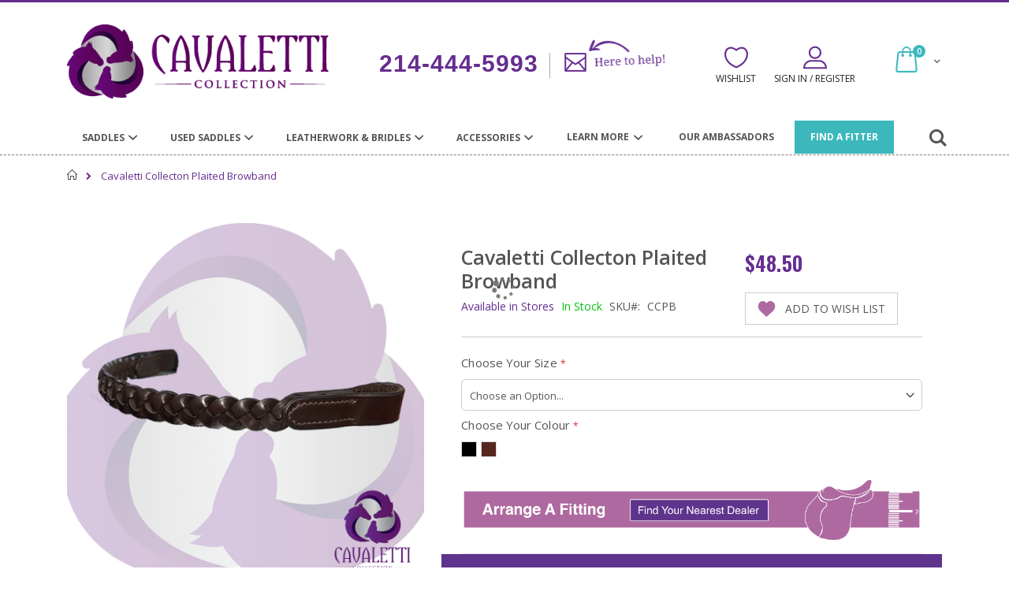

--- FILE ---
content_type: text/html; charset=UTF-8
request_url: https://cavaletticollection.com/cavaletti-collecton-plaited-brownband.html
body_size: 24401
content:
<!doctype html>
<html lang="en">
    <head prefix="og: http://ogp.me/ns# fb: http://ogp.me/ns/fb# product: http://ogp.me/ns/product#">
        <script>
    var BASE_URL = 'https\u003A\u002F\u002Fcavaletticollection.com\u002F';
    var require = {
        'baseUrl': 'https\u003A\u002F\u002Fcavaletticollection.com\u002Fstatic\u002Ffrontend\u002FSmartwave\u002Fporto_us\u002Fen_US'
    };</script>        <meta charset="utf-8"/>
<meta name="title" content="Cavaletti Collecton Plaited Brownband "/>
<meta name="description" content="Cavaletti Collecton Plaited Brownband  "/>
<meta name="keywords" content="Cavaletti Collecton Plaited Brownband "/>
<meta name="robots" content="INDEX,FOLLOW"/>
<meta name="viewport" content="width=device-width, initial-scale=1, maximum-scale=1.0, user-scalable=no"/>
<meta name="format-detection" content="telephone=no"/>
<title>Cavaletti Collecton Plaited Brownband</title>
<link  rel="stylesheet" type="text/css"  media="all" href="https://cavaletticollection.com/static/_cache/merged/905d43b7eaaa0eaa5fb56aaaa107199b.css" />
<link  rel="stylesheet" type="text/css"  media="screen and (min-width: 768px)" href="https://cavaletticollection.com/static/frontend/Smartwave/porto_us/en_US/css/styles-l.css" />
<link  rel="stylesheet" type="text/css"  media="print" href="https://cavaletticollection.com/static/frontend/Smartwave/porto_us/en_US/css/print.css" />
<script  type="text/javascript"  src="https://cavaletticollection.com/static/_cache/merged/d0bc4413c4cd7a6a4d67c44ee48948c4.js"></script>
<link  rel="stylesheet" type="text/css" href="//fonts.googleapis.com/css?family=Shadows+Into+Light" />
<link  rel="icon" type="image/x-icon" href="https://cavaletticollection.com/media/favicon/stores/4/index.ico" />
<link  rel="shortcut icon" type="image/x-icon" href="https://cavaletticollection.com/media/favicon/stores/4/index.ico" />
<link  rel="canonical" href="https://cavaletticollection.com/cavaletti-collecton-plaited-brownband.html" />
<!-- Global site tag (gtag.js) - Google Analytics -->
<script async src="https://www.googletagmanager.com/gtag/js?id=UA-108811645-3"></script>
<script>
  window.dataLayer = window.dataLayer || [];
  function gtag(){dataLayer.push(arguments);}
  gtag('js', new Date());
  gtag('config', 'UA-108811645-3');
</script>

<!-- Google Tag Manager -->
<script>(function(w,d,s,l,i){w[l]=w[l]||[];w[l].push({'gtm.start':
new Date().getTime(),event:'gtm.js'});var f=d.getElementsByTagName(s)[0],
j=d.createElement(s),dl=l!='dataLayer'?'&l='+l:'';j.async=true;j.src=
'https://www.googletagmanager.com/gtm.js?id='+i+dl;f.parentNode.insertBefore(j,f);
})(window,document,'script','dataLayer','GTM-5WZF4PT');</script>
<!-- End Google Tag Manager -->

<script>(function(w,d,t,r,u){var f,n,i;w[u]=w[u]||[],f=function(){var o={ti:"137030757"};o.q=w[u],w[u]=new UET(o),w[u].push("pageLoad")},n=d.createElement(t),n.src=r,n.async=1,n.onload=n.onreadystatechange=function(){var s=this.readyState;s&&s!=="loaded"&&s!=="complete"||(f(),n.onload=n.onreadystatechange=null)},i=d.getElementsByTagName(t)[0],i.parentNode.insertBefore(n,i)})(window,document,"script","//bat.bing.com/bat.js","uetq");</script>

<!-- Meta Pixel Code -->
<script>
!function(f,b,e,v,n,t,s)
{if(f.fbq)return;n=f.fbq=function(){n.callMethod?
n.callMethod.apply(n,arguments):n.queue.push(arguments)};
if(!f._fbq)f._fbq=n;n.push=n;n.loaded=!0;n.version='2.0';
n.queue=[];t=b.createElement(e);t.async=!0;
t.src=v;s=b.getElementsByTagName(e)[0];
s.parentNode.insertBefore(t,s)}(window, document,'script',
'https://connect.facebook.net/en_US/fbevents.js');
fbq('init', '483967280119595');
fbq('track', 'PageView');
</script>
<noscript><img height="1" width="1" style="display:none"
src="https://www.facebook.com/tr?id=483967280119595&ev=PageView&noscript=1"
/></noscript>
<!-- End Meta Pixel Code -->

<meta name="facebook-domain-verification" content="c5g7kxeanvwc774dqc3psr2h17g6em" />

<!-- Google tag (gtag.js) --> <script async src="https://www.googletagmanager.com/gtag/js?id=G-CBXZ9JQ35Z"></script> <script>  window.dataLayer = window.dataLayer || [];  function gtag(){dataLayer.push(arguments);}  gtag('js', new Date());   gtag('config', 'G-CBXZ9JQ35Z'); </script> 
<script>
	function uet_report_conversion(eventType,eventLabel,eventCategory) {
		window.uetq = window.uetq || [];
		window.uetq.push('event', 'eventType', {"event_label":"eventLabel","event_category":"eventCategory"});
	}
</script>

<meta name="p:domain_verify" content="00681904ae846635b89a427bdff67d2e"/>

<!-- Meta Pixel Code -->
<script>
  !function(f,b,e,v,n,t,s)
  {if(f.fbq)return;n=f.fbq=function(){n.callMethod?
  n.callMethod.apply(n,arguments):n.queue.push(arguments)};
  if(!f._fbq)f._fbq=n;n.push=n;n.loaded=!0;n.version='2.0';
  n.queue=[];t=b.createElement(e);t.async=!0;
  t.src=v;s=b.getElementsByTagName(e)[0];
  s.parentNode.insertBefore(t,s)}(window, document,'script',
  'https://connect.facebook.net/en_US/fbevents.js');
  fbq('init', '6307055129360260');
  fbq('track', 'PageView');
</script>
<noscript><img height="1" width="1" style="display:none"
  src="https://www.facebook.com/tr?id=6307055129360260&ev=PageView&noscript=1"
/></noscript>
<!-- End Meta Pixel Code -->        <link rel="stylesheet" href="//fonts.googleapis.com/css?family=Open+Sans%3A300%2C300italic%2C400%2C400italic%2C600%2C600italic%2C700%2C700italic%2C800%2C800italic&amp;v1&amp;subset=latin%2Clatin-ext" type="text/css" media="screen"/>
<link href="//fonts.googleapis.com/css?family=Oswald:300,400,500,600,700" rel="stylesheet">
<link href="//fonts.googleapis.com/css?family=Poppins:200,300,400,500,600,700,800" rel="stylesheet">
<link rel="stylesheet" href="//fonts.googleapis.com/css?family=Open+Sans%3A300%2C300italic%2C400%2C400italic%2C600%2C600italic%2C700%2C700italic%2C800%2C800italic&amp;v1&amp;subset=latin%2Clatin-ext" type="text/css" media="screen"/>
    <link rel="stylesheet" type="text/css" media="all" href="https://cavaletticollection.com/media/porto/web/bootstrap/css/bootstrap.optimized.min.css">
    <link rel="stylesheet" type="text/css" media="all" href="https://cavaletticollection.com/media/porto/web/css/animate.optimized.css">
<link rel="stylesheet" type="text/css" media="all" href="https://cavaletticollection.com/media/porto/web/css/header/type16.css">
<link rel="stylesheet" type="text/css" media="all" href="https://cavaletticollection.com/media/porto/web/css/custom.css">
<link rel="stylesheet" type="text/css" media="all" href="https://cavaletticollection.com/media/porto/configed_css/design_us_main.css">
<link rel="stylesheet" type="text/css" media="all" href="https://cavaletticollection.com/media/porto/configed_css/settings_us_main.css">
<script type="text/javascript">
var redirect_cart = false;
var porto_config = {
    paths: {
        'parallax': 'js/jquery.parallax.min',
        'owlcarousel': 'owl.carousel/owl.carousel',
        'floatelement': 'js/jquery.floatelement'
    },
    shim: {
        'owlcarousel': {
          deps: ['jquery']
        },
        'owlcarousel_thumbs': {
          deps: ['jquery','owlcarousel']
        },
        'floatelement': {
          deps: ['jquery']
        }
    }
};

require.config(porto_config);
</script>
<script type="text/javascript">
require([
    'jquery'
], function ($) {
    var scrolled = false;
    $(window).scroll(function(){
        if($(window).width()>=992){
            if(160<$(window).scrollTop() && !scrolled){
                $('.page-header:not(.sticky-header)').css("height",$('.page-header:not(.sticky-header)').height()+'px');
                $('.page-header').addClass("sticky-header");
                scrolled = true;
                if($(".page-header").hasClass("type1") || $(".page-header").hasClass("type2") || $(".page-header").hasClass("type6")) {
                  $('.page-header .minicart-wrapper').after('<div class="minicart-place hide"></div>');
                  var minicart = $('.page-header .minicart-wrapper').detach();
                  $('.page-header .navigation').append(minicart);

                                    var logo_image = $('<div>').append($('.page-header .header .logo').clone()).html();
                  $('.page-header .navigation').prepend('<div class="sticky-logo">'+logo_image+'</div>');
                                  }
                                                $(".sticky-logo img").attr("src","https://cavaletticollection.com/media/porto/sticky_logo/websites/4/cavaletti-logo.png");
                                            }
            if(160>=$(window).scrollTop() && scrolled){
                $('.page-header.sticky-header').css("height",'auto');
                $('.page-header').removeClass("sticky-header");
                scrolled = false;
                if($(".page-header").hasClass("type1") || $(".page-header").hasClass("type2") || $(".page-header").hasClass("type6")) {
                  var minicart;
                  minicart = $('.page-header .navigation .minicart-wrapper').detach();
                  $('.minicart-place').after(minicart);
                  $('.minicart-place').remove();
                  $('.page-header .minicart-wrapper-moved').addClass("minicart-wrapper").removeClass("minicart-wrapper-moved").removeClass("hide");

                                      $('.page-header .navigation > .sticky-logo').remove();
                                  }
            }
        }
        if($('body').hasClass('mobile-sticky')) {
            if($(window).width()<=991){
                if(130<$(window).scrollTop() && !scrolled){
                  $('.page-header:not(.sticky-header)').css("height",$('.page-header:not(.sticky-header)').height()+'px');
                  $('.page-header').addClass("sticky-header");
                  scrolled = true;
                }
                if(130>=$(window).scrollTop() && scrolled){
                  $('.page-header.sticky-header').css("height",'auto');
                  $('.page-header').removeClass("sticky-header");
                  scrolled = false;
                }
            }
        }
    });
    $(window).resize(function(){
      var b_w = $(window).width();
      if(b_w <= 991){
        if($('.page-header .navigation .minicart-wrapper').length > 0) {
          var minicart;
          minicart = $('.page-header .navigation .minicart-wrapper').detach();
          $('.minicart-place').after(minicart);
          $('.minicart-place').remove();
          $('.page-header .minicart-wrapper-moved').addClass("minicart-wrapper").removeClass("minicart-wrapper-moved").removeClass("hide");
        }
      }
    });
});
</script>
<link href="https://fonts.googleapis.com/css?family=GFS+Neohellenic:400,500,600,700&subset=latin-ext&display=swap" rel="stylesheet" />
<link rel="stylesheet" type="text/css" media="all" href="https://cavaletticollection.com/media/rokanthemes/theme_option/custom_us_main.css?v=1661334861">
<style>
@media (max-width: 767px){
   .header-container .header .logo img {
      max-width: 100%;
   }
   .header-container .header .col-logo .logo{
    padding-right: 0;
   }
}
</style><!-- Google Tag Manager -->
<script>(function(w,d,s,l,i){w[l]=w[l]||[];w[l].push({'gtm.start':
            new Date().getTime(),event:'gtm.js'});var f=d.getElementsByTagName(s)[0],
        j=d.createElement(s),dl=l!='dataLayer'?'&l='+l:'';j.async=true;j.src=
        'https://www.googletagmanager.com/gtm.js?id='+i+dl;f.parentNode.insertBefore(j,f);
    })(window,document,'script','dataLayer','GTM-5WZF4PT');</script>
<!-- End Google Tag Manager -->
<!-- BEGIN GOOGLE ANALYTICS CODE -->
<script type="text/x-magento-init">
{
    "*": {
        "Magento_GoogleAnalytics/js/google-analytics": {
            "isCookieRestrictionModeEnabled": 0,
            "currentWebsite": 4,
            "cookieName": "user_allowed_save_cookie",
            "ordersTrackingData": [],
            "pageTrackingData": {"optPageUrl":"","isAnonymizedIpActive":false,"accountId":"UA-108811645-3"}        }
    }
}
</script>
<!-- END GOOGLE ANALYTICS CODE -->
<script>
                    window.dataLayer = window.dataLayer || [];
                    window.dataLayer.push({"event":"view_item","ecommerce":{"currency":"USD","value":"48.50","items":[{"item_id":"CCPB","item_name":"Cavaletti Collecton Plaited Browband ","price":"48.50"}]}});
                </script>
<meta property="og:type" content="product" />
<meta property="og:title"
      content="Cavaletti&#x20;Collecton&#x20;Plaited&#x20;Browband&#x20;" />
<meta property="og:image"
      content="https://cavaletticollection.com/media/catalog/product/cache/45645acb15dbc4c967e87e96eb7debc9/p/l/plaited_bb.png" />
<meta property="og:description"
      content="Cavaletti&#x20;Collection&#x20;Plaited&#x20;Browband&#x20;" />
<meta property="og:url" content="https://cavaletticollection.com/cavaletti-collecton-plaited-brownband.html" />
    <meta property="product:price:amount" content="48.5"/>
    <meta property="product:price:currency"
      content="USD"/>
    </head>
    <body data-container="body"
          data-mage-init='{"loaderAjax": {}, "loader": { "icon": "https://cavaletticollection.com/static/frontend/Smartwave/porto_us/en_US/images/loader-2.gif"}}'
        id="html-body" class="page-product-configurable catalog-product-view product-cavaletti-collecton-plaited-brownband  layout-1140 wide am-porto-cmtb page-layout-1column">
        <div class="sticky-product hide ">
    <div class="container">
        <div class="sticky-image">
           <img class="product-image-photo default_image" src="https://cavaletticollection.com/media/catalog/product/cache/88d71e392b3cd91d9d1d9860789919dc/p/l/plaited_bb.png" alt="Cavaletti Collecton Plaited Browband "/>
        </div>
        <div class="sticky-detail">
            <div class="product-name-area">
                <h2 class="product-name">Cavaletti Collecton Plaited Browband </h2>
                <div class="product-info-price"></div>
            </div>
        </div>
                        <div class="actions box-tocart">
            <button type="button"
                    title="Add to Cart"
                    class="action primary tocart" id="product-addtocart-button-clone">
                <span>Add to Cart</span>
            </button>
                    </div>
            </div>
</div>
<script type="text/javascript">
require([
    'jquery'
], function ($) {
    $(window).on('load',function(){
        var p_scrolled = false;
        var offset = $('.product.detailed').length > 0 ? $('.product.detailed').offset().top : '0';
        $(window).scroll(function(){
            if(offset < $(window).scrollTop() && !p_scrolled){
                p_scrolled = true;
                $('.product-info-main .product-info-price > *').each(function(){
                    $(this).parent().append($(this).clone());
                    var tmp = $(this).detach();
                    $('.sticky-product .product-info-price').append(tmp);
                });
                $(".sticky-product").removeClass("hide");
                $("#product-addtocart-button").off("DOMSubtreeModified").on("DOMSubtreeModified",function(){
                    $("#product-addtocart-button-clone").html($(this).html());
                    $("#product-addtocart-button-clone").attr("class",$(this).attr("class"));
                });
            }
            if(offset >= $(window).scrollTop() && p_scrolled){
                p_scrolled = false;
                $('.product-info-main .product-info-price > *').remove();
                $('.sticky-product .product-info-price > *').each(function(){
                    var tmp = $(this).detach();
                    $('.product-info-main .product-info-price').append(tmp);
                });
                $(".sticky-product").addClass("hide");
            }
        });
        $("#product-addtocart-button-clone").click(function(){
            $("#product-addtocart-button").trigger("click");
        });
    });
});
</script>
<!-- Google Tag Manager (noscript) -->
<noscript><iframe src="https://www.googletagmanager.com/ns.html?id=GTM-5WZF4PT"
height="0" width="0" style="display:none;visibility:hidden"></iframe></noscript>
<!-- End Google Tag Manager (noscript) --><!-- Google Tag Manager (noscript) -->
<noscript><iframe src="https://www.googletagmanager.com/ns.html?id=GTM-5WZF4PT"
                  height="0" width="0" style="display:none;visibility:hidden"></iframe></noscript>
<!-- End Google Tag Manager (noscript) -->

<script type="text/x-magento-init">
    {
        "*": {
            "Magento_PageBuilder/js/widget-initializer": {
                "config": {"[data-content-type=\"slider\"][data-appearance=\"default\"]":{"Magento_PageBuilder\/js\/content-type\/slider\/appearance\/default\/widget":false},"[data-content-type=\"map\"]":{"Magento_PageBuilder\/js\/content-type\/map\/appearance\/default\/widget":false},"[data-content-type=\"row\"]":{"Magento_PageBuilder\/js\/content-type\/row\/appearance\/default\/widget":false},"[data-content-type=\"tabs\"]":{"Magento_PageBuilder\/js\/content-type\/tabs\/appearance\/default\/widget":false},"[data-content-type=\"slide\"]":{"Magento_PageBuilder\/js\/content-type\/slide\/appearance\/default\/widget":{"buttonSelector":".pagebuilder-slide-button","showOverlay":"hover","dataRole":"slide"}},"[data-content-type=\"banner\"]":{"Magento_PageBuilder\/js\/content-type\/banner\/appearance\/default\/widget":{"buttonSelector":".pagebuilder-banner-button","showOverlay":"hover","dataRole":"banner"}},"[data-content-type=\"buttons\"]":{"Magento_PageBuilder\/js\/content-type\/buttons\/appearance\/inline\/widget":false},"[data-content-type=\"products\"][data-appearance=\"carousel\"]":{"Magento_PageBuilder\/js\/content-type\/products\/appearance\/carousel\/widget":false}},
                "breakpoints": {"desktop":{"label":"Desktop","stage":true,"default":true,"class":"desktop-switcher","icon":"Magento_PageBuilder::css\/images\/switcher\/switcher-desktop.svg","conditions":{"min-width":"1024px"},"options":{"products":{"default":{"slidesToShow":"5"}}}},"tablet":{"conditions":{"max-width":"1024px","min-width":"768px"},"options":{"products":{"default":{"slidesToShow":"4"},"continuous":{"slidesToShow":"3"}}}},"mobile":{"label":"Mobile","stage":true,"class":"mobile-switcher","icon":"Magento_PageBuilder::css\/images\/switcher\/switcher-mobile.svg","media":"only screen and (max-width: 768px)","conditions":{"max-width":"768px","min-width":"640px"},"options":{"products":{"default":{"slidesToShow":"3"}}}},"mobile-small":{"conditions":{"max-width":"640px"},"options":{"products":{"default":{"slidesToShow":"2"},"continuous":{"slidesToShow":"1"}}}}}            }
        }
    }
</script>
<script>
    window.logoUrl = 'https://cavaletticollection.com/static/frontend/Smartwave/porto_us/en_US/images/logo.svg';
</script>
<script type="text/x-magento-init">
{
    "*": {
        "rokanthemes/ajaxsuite"    : {
                "loginUrl": "https://cavaletticollection.com/customer/account/login/",
                "customerId": "",
                "ajaxCart" : {
                    "enabled" : 1,
                    "actionAfterSuccess" : "popup"
                },
                "ajaxWishList" : {
                    "enabled" : 1,
                    "WishlistUrl": "https://cavaletticollection.com/ajaxsuite/wishlist/add/"
                },
                "ajaxCompare" : {
                    "enabled" : 1,
                    "CompareUrl": "https://cavaletticollection.com/ajaxsuite/compare/add/"
                }
            }
    }
}
</script>
<script type="text/x-magento-init">
{
    "*": {
        "rokanthemes/quickview"    : {
                "quickviewUrl": "https://cavaletticollection.com/quickview/product/view/",
                "buttonText": "Quick View",
                "classInsertPosition": ".actions-secondary",
                "actionInsert": "append",
                "isEnabled": "1"
            }
    }
}
</script>

<div class="cookie-status-message" id="cookie-status">
    The store will not work correctly in the case when cookies are disabled.</div>
<script type="text&#x2F;javascript">document.querySelector("#cookie-status").style.display = "none";</script>
<script type="text/x-magento-init">
    {
        "*": {
            "cookieStatus": {}
        }
    }
</script>

<script type="text/x-magento-init">
    {
        "*": {
            "mage/cookies": {
                "expires": null,
                "path": "\u002F",
                "domain": ".cavaletticollection.com",
                "secure": true,
                "lifetime": "3600"
            }
        }
    }
</script>
    <noscript>
        <div class="message global noscript">
            <div class="content">
                <p>
                    <strong>JavaScript seems to be disabled in your browser.</strong>
                    <span>
                        For the best experience on our site, be sure to turn on Javascript in your browser.                    </span>
                </p>
            </div>
        </div>
    </noscript>

<script>
    window.cookiesConfig = window.cookiesConfig || {};
    window.cookiesConfig.secure = true;
</script><script>    require.config({
        map: {
            '*': {
                wysiwygAdapter: 'mage/adminhtml/wysiwyg/tiny_mce/tinymce5Adapter'
            }
        }
    });</script><script>
    require.config({
        paths: {
            googleMaps: 'https\u003A\u002F\u002Fmaps.googleapis.com\u002Fmaps\u002Fapi\u002Fjs\u003Fv\u003D3\u0026key\u003D'
        },
        config: {
            'Magento_PageBuilder/js/utils/map': {
                style: ''
            },
            'Magento_PageBuilder/js/content-type/map/preview': {
                apiKey: '',
                apiKeyErrorMessage: 'You\u0020must\u0020provide\u0020a\u0020valid\u0020\u003Ca\u0020href\u003D\u0027https\u003A\u002F\u002Fcavaletticollection.com\u002Fadminhtml\u002Fsystem_config\u002Fedit\u002Fsection\u002Fcms\u002F\u0023cms_pagebuilder\u0027\u0020target\u003D\u0027_blank\u0027\u003EGoogle\u0020Maps\u0020API\u0020key\u003C\u002Fa\u003E\u0020to\u0020use\u0020a\u0020map.'
            },
            'Magento_PageBuilder/js/form/element/map': {
                apiKey: '',
                apiKeyErrorMessage: 'You\u0020must\u0020provide\u0020a\u0020valid\u0020\u003Ca\u0020href\u003D\u0027https\u003A\u002F\u002Fcavaletticollection.com\u002Fadminhtml\u002Fsystem_config\u002Fedit\u002Fsection\u002Fcms\u002F\u0023cms_pagebuilder\u0027\u0020target\u003D\u0027_blank\u0027\u003EGoogle\u0020Maps\u0020API\u0020key\u003C\u002Fa\u003E\u0020to\u0020use\u0020a\u0020map.'
            },
        }
    });
</script>

<script>
    require.config({
        shim: {
            'Magento_PageBuilder/js/utils/map': {
                deps: ['googleMaps']
            }
        }
    });
</script>
<div class="widget block block-static-block">
    </div>
<script type="text/javascript">
require([
    'jquery'
], function ($) {
    $(document).ready(function(){
        if(!($("body").hasClass("product-type-default") || $("body").hasClass("product-type-carousel") || $("body").hasClass("product-type-fullwidth") || $("body").hasClass("product-type-grid") || $("body").hasClass("product-type-sticky-right") || $("body").hasClass("product-type-wide-grid"))) {
                    if($(".block.upsell").length > 0) {
            var u = $('<div class="main-upsell-product-detail"/>');
            $('<div class="container"/>').html($(".block.upsell").detach()).appendTo(u);
            $("#maincontent").after(u);
        }
            }
            $(".box-tocart .actions").after('<div class="moved-add-to-links"></div>');
        $(".product-social-links > .product-addto-links").appendTo(".moved-add-to-links");
        $(".product-social-links > .action.mailto").appendTo(".product-addto-links");
        });
});
</script>
<div class="page-wrapper"><div class="porto-block-html-top">
  <div class="background-color-primary text-color-primary">
      </div>
</div>
<header class="page-header type16 header-newskin" >
    <div class="panel wrapper">
        <div class="panel header">
            <a class="action skip contentarea"
   href="#contentarea">
    <span>
        Skip to Content    </span>
</a>
                                    <ul class="header links">    <li class="greet welcome" data-bind="scope: 'customer'">
        <!-- ko if: customer().fullname  -->
        <span class="logged-in"
              data-bind="text: new String('Welcome, %1!').replace('%1', customer().fullname)">
        </span>
        <!-- /ko -->
        <!-- ko ifnot: customer().fullname  -->
        <span class="not-logged-in"
              data-bind="html: 'Default&#x20;welcome&#x20;msg&#x21;'"></span>
                <!-- /ko -->
    </li>
    <script type="text/x-magento-init">
    {
        "*": {
            "Magento_Ui/js/core/app": {
                "components": {
                    "customer": {
                        "component": "Magento_Customer/js/view/customer"
                    }
                }
            }
        }
    }
    </script>
<li class="item link compare hide" data-bind="scope: 'compareProducts'" data-role="compare-products-link">
    <a class="action compare" title="Compare Products"
       data-bind="attr: {'href': compareProducts().listUrl}, css: {'': !compareProducts().count}"
    >
    	<em class="porto-icon-chart hidden-xs"></em>
        Compare        (<span class="counter qty" data-bind="text: compareProducts().countCaption"></span>)
    </a>
</li>
<script type="text/x-magento-init">
{"[data-role=compare-products-link]": {"Magento_Ui/js/core/app": {"components":{"compareProducts":{"component":"Magento_Catalog\/js\/view\/compare-products"}}}}}
</script>
<li><a href="https://cavaletticollection.com/news" id="id1JziHmrs" >News</a></li><li class="link authorization-link" data-label="or">
    <a href="https://cavaletticollection.com/customer/account/login/"        >Sign In</a>
</li>
<li><a href="https://cavaletticollection.com/customer/account/create/" id="idRHAlt7eU" >Create an Account</a></li></ul>        </div>
    </div>
    <div class="header content">
        <a class="logo" href="https://cavaletticollection.com/" title="">
        <img src="https://cavaletticollection.com/media/logo/stores/4/cavaletti-logo.png"
             alt=""
             width="332"             height="94"        />
    </a>
    
<div data-block="minicart" class="minicart-wrapper cart-design-1">
    <a class="action showcart minicart-icon porto-icon-shopping-cart" href="https://cavaletticollection.com/checkout/cart/"
       data-bind="scope: 'minicart_content'">
      
        <span class="text">Cart</span>
        <span class="counter qty empty"
              data-bind="css: { empty: !!getCartParam('summary_count') == false }, blockLoader: isLoading">
            <span class="counter-number">
            <!-- ko if: getCartParam('summary_count') --><!-- ko text: getCartParam('summary_count') --><!-- /ko --><!-- /ko -->
            <!-- ko ifnot: getCartParam('summary_count') -->0<!-- /ko -->
            </span>
            <span class="counter-label">
                <!-- ko i18n: 'items' --><!-- /ko -->
            </span>
        </span>
    </a>
    <a class="showcart action-subtotal d-none" href="https://cavaletticollection.com/checkout/cart/"
       data-bind="scope: 'minicart_content'">
        <span class="cart-subtotal">
          Shopping Cart          <span class="cart-price">
            <span class="amount" data-bind="html: getCartParam('subtotal_excl_tax')">
              <!-- ko if: !getCartParam('subtotal_excl_tax') -->
                  <!-- ko i18n: '€ 0.00' --><!-- /ko -->
              <!-- /ko -->
            </span>
          </span>
        </span>
    </a>
            <div class="block block-minicart empty"
             data-role="dropdownDialog"
             data-mage-init='{"dropdownDialog":{
                "appendTo":"[data-block=minicart]",
                "triggerTarget":".showcart",
                "timeout": "2000",
                "closeOnMouseLeave": false,
                "closeOnEscape": true,
                "triggerClass":"active",
                "parentClass":"active",
                "buttons":[]}}'>
            <div id="minicart-content-wrapper" data-bind="scope: 'minicart_content'">
                <!-- ko template: getTemplate() --><!-- /ko -->
            </div>
        </div>
        <script>
        window.checkout = {"shoppingCartUrl":"https:\/\/cavaletticollection.com\/checkout\/cart\/","checkoutUrl":"https:\/\/cavaletticollection.com\/checkout\/","updateItemQtyUrl":"https:\/\/cavaletticollection.com\/checkout\/sidebar\/updateItemQty\/","removeItemUrl":"https:\/\/cavaletticollection.com\/checkout\/sidebar\/removeItem\/","imageTemplate":"Magento_Catalog\/product\/image_with_borders","baseUrl":"https:\/\/cavaletticollection.com\/","minicartMaxItemsVisible":5,"websiteId":"4","maxItemsToDisplay":10,"storeId":"4","storeGroupId":"4","customerLoginUrl":"https:\/\/cavaletticollection.com\/customer\/account\/login\/","isRedirectRequired":false,"autocomplete":"off","agreementIds":["1"],"captcha":{"user_login":{"isCaseSensitive":false,"imageHeight":50,"imageSrc":"","refreshUrl":"https:\/\/cavaletticollection.com\/captcha\/refresh\/","isRequired":false,"timestamp":1769633783}}};
    </script>
    <script type="text/x-magento-init">
    {
        "[data-block='minicart']": {
            "Magento_Ui/js/core/app": {"components":{"minicart_content":{"children":{"subtotal.container":{"children":{"subtotal":{"children":{"subtotal.totals":{"config":{"display_cart_subtotal_incl_tax":0,"display_cart_subtotal_excl_tax":1,"template":"Magento_Tax\/checkout\/minicart\/subtotal\/totals"},"children":{"subtotal.totals.msrp":{"component":"Magento_Msrp\/js\/view\/checkout\/minicart\/subtotal\/totals","config":{"displayArea":"minicart-subtotal-hidden","template":"Magento_Msrp\/checkout\/minicart\/subtotal\/totals"}}},"component":"Magento_Tax\/js\/view\/checkout\/minicart\/subtotal\/totals"}},"component":"uiComponent","config":{"template":"Magento_Checkout\/minicart\/subtotal"}}},"component":"uiComponent","config":{"displayArea":"subtotalContainer"}},"item.renderer":{"component":"Magento_Checkout\/js\/view\/cart-item-renderer","config":{"displayArea":"defaultRenderer","template":"Magento_Checkout\/minicart\/item\/default"},"children":{"item.image":{"component":"Magento_Catalog\/js\/view\/image","config":{"template":"Magento_Catalog\/product\/image","displayArea":"itemImage"}},"checkout.cart.item.price.sidebar":{"component":"uiComponent","config":{"template":"Magento_Checkout\/minicart\/item\/price","displayArea":"priceSidebar"}}}},"extra_info":{"component":"uiComponent","config":{"displayArea":"extraInfo"}},"promotion":{"component":"uiComponent","config":{"displayArea":"promotion"}}},"config":{"itemRenderer":{"default":"defaultRenderer","simple":"defaultRenderer","virtual":"defaultRenderer"},"template":"Magento_Checkout\/minicart\/content"},"component":"Magento_Checkout\/js\/view\/minicart"}},"types":[]}        },
        "*": {
            "Magento_Ui/js/block-loader": "https://cavaletticollection.com/static/frontend/Smartwave/porto_us/en_US/images/loader-1.gif"
        }
    }
    </script>
</div>
    <span data-action="toggle-nav" class="action nav-toggle"><span>Toggle Nav</span></span>
    <div class="block block-search">
    <div class="block block-title"><strong>Search</strong></div>
    <div class="block block-content">
        <form class="form minisearch" id="search_mini_form" action="https://cavaletticollection.com/catalogsearch/result/" method="get">
            <div class="field search">
                <label class="label" for="search" data-role="minisearch-label">
                    <span>Search</span>
                </label>
                <div class="control">
                    <input id="search"
                           data-mage-init='{"quickSearch":{
                                "formSelector":"#search_mini_form",
                                "url":"https://cavaletticollection.com/search/ajax/suggest/",
                                "destinationSelector":"#search_autocomplete"}
                           }'
                           type="text"
                           name="q"
                           value=""
                           placeholder="Search..."
                           class="input-text"
                           maxlength="128"
                           role="combobox"
                           aria-haspopup="false"
                           aria-autocomplete="both"
                           autocomplete="off"/>
                    <div id="search_autocomplete" class="search-autocomplete"></div>
                    <div class="nested">
    <a class="action advanced" href="https://cavaletticollection.com/catalogsearch/advanced/" data-action="advanced-search">
        Advanced Search    </a>
</div>

<div data-bind="scope: 'searchsuiteautocomplete_form'">
    <!-- ko template: getTemplate() --><!-- /ko -->
</div>

<script type="text/x-magento-init">
{
    "*": {
        "Magento_Ui/js/core/app": {
            "components": {
                "searchsuiteautocomplete_form": {
                    "component": "MageWorx_SearchSuiteAutocomplete/js/autocomplete"
                },
                "searchsuiteautocompleteBindEvents": {
                    "component": "MageWorx_SearchSuiteAutocomplete/js/bindEvents",
                    "config": {
                        "searchFormSelector": "#search_mini_form",
                        "searchButtonSelector": "button.search",
                        "inputSelector": "#search, #mobile_search, .minisearch input[type=\"text\"]",
                        "searchDelay": "500"
                    }
                },
                "searchsuiteautocompleteDataProvider": {
                    "component": "MageWorx_SearchSuiteAutocomplete/js/dataProvider",
                    "config": {
                        "url": "https://cavaletticollection.com/mageworx_searchsuiteautocomplete/ajax/index/"
                    }
                }
            }
        }
    }
}
</script>                </div>
            </div>
            <div class="actions">
                <button type="submit"
                        title="Search"
                        class="action search">
                    <span>Search</span>
                </button>
            </div>
        </form>
    </div>
</div>
    <div class="custom-block"><div class="neo-tel hidden-sm">
	<ul>
		<li><span class="headtel"><a  href="tel:214-444-5993"  onclick="fbq('track', 'Phone-Call'); ga('gtag_UA_108811645_3.send', 'event', 'lead', 'contact-initiation', 'phone-number' ); uet_report_conversion('contact-initiation','phone-number','lead');">214-444-5993</a></span></li>
		<li><span class="headhelp"><a href="https://cavaletticollection.com/contact/" onclick="fbq('track', 'Email'); ga('gtag_UA_108811645_3.send', 'event', 'lead', 'contact-initiation', 'email-address' ); uet_report_conversion('contact-initiation','email-address','lead');"><img src="https://cavaletticollection.com/media/wysiwyg/smartwave/porto/header_types/here-top-help_2x.png" alt="" /></a></span></li>
	</ul>
</div></div>    <div class="custom_link">
	<div class="wish-top">
		<a class="wish-href" href="https://cavaletticollection.com/wishlist/">
			<span class="wish-icon"><img src="https://cavaletticollection.com/pub/media/porto/web/images/svg/ico-wishlist.svg" alt="Cavaletti Collection"></span>
			<span class="wish-text">WISHLIST</span>
		</a>
	</div>
	<div class="account-top">
							<a class="account-href" href="https://cavaletticollection.com/customer/account/login/">
					<span class="account-icon"><img src="https://cavaletticollection.com/pub/media/porto/web/images/svg/ico-account.svg" alt="Cavaletti Collection"></span>
					<span class="account-text">SIGN IN / REGISTER</span>
				</a>
				</div>
</div>    </div>
        <div class="sections nav-sections">
                <div class="section-items nav-sections-items"
             data-mage-init='{"tabs":{"openedState":"active"}}'>
                                            <div class="section-item-title nav-sections-item-title"
                     data-role="collapsible">
                    <a class="nav-sections-item-switch"
                       data-toggle="switch" href="#store.menu">
                        Menu                    </a>
                </div>
                <div class="section-item-content nav-sections-item-content"
                     id="store.menu"
                     data-role="content">
                    
<nav class="navigation sw-megamenu " role="navigation">
    <ul>
        <li class="ui-menu-item level0 classic parent "><div class="open-children-toggle"></div><a href="https://cavaletticollection.com/saddles.html" class="level-top" title="Saddles"><span>Saddles</span></a><div class="level0 submenu"><div class="row"><ul class="subchildmenu "><li class="ui-menu-item level1 "><a href="https://cavaletticollection.com/saddles/dressage-saddles.html" title="English Dressage Saddles"><span>English Dressage Saddles</span></a></li><li class="ui-menu-item level1 "><a href="https://cavaletticollection.com/saddles/jump-saddles.html" title="English Jump Saddles"><span>English Jump Saddles</span></a></li><li class="ui-menu-item level1 "><a href="https://cavaletticollection.com/saddles/gp-saddles.html" title="English GP Saddles"><span>English GP Saddles</span></a></li><li class="ui-menu-item level1 "><a href="https://cavaletticollection.com/saddles/pony-saddles.html" title="English Pony Saddles"><span>English Pony Saddles</span></a></li><li class="ui-menu-item level1 "><a href="https://cavaletticollection.com/saddles/show-saddles.html" title="English Show Saddles"><span>English Show Saddles</span></a></li></ul></div></div></li><li class="ui-menu-item level0 classic parent "><div class="open-children-toggle"></div><a href="https://cavaletticollection.com/used-saddles.html" class="level-top" title="Used Saddles"><span>Used Saddles</span></a><div class="level0 submenu"><div class="row"><ul class="subchildmenu "><li class="ui-menu-item level1 "><a href="https://cavaletticollection.com/used-saddles/dressage-saddles.html" title="Used Dressage Saddles"><span>Used Dressage Saddles</span></a></li><li class="ui-menu-item level1 "><a href="https://cavaletticollection.com/used-saddles/gp-saddles.html" title="Used GP Saddles"><span>Used GP Saddles</span></a></li><li class="ui-menu-item level1 "><a href="https://cavaletticollection.com/used-saddles/pony-saddles.html" title="Used Pony Saddles"><span>Used Pony Saddles</span></a></li><li class="ui-menu-item level1 "><a href="https://cavaletticollection.com/used-saddles/show-saddles.html" title="Show Saddles"><span>Show Saddles</span></a></li></ul></div></div></li><li class="ui-menu-item level0 classic parent "><div class="open-children-toggle"></div><a href="https://cavaletticollection.com/leatherwork.html" class="level-top" title="Leatherwork & Bridles"><span>Leatherwork & Bridles</span></a><div class="level0 submenu"><div class="row"><ul class="subchildmenu "><li class="ui-menu-item level1 parent "><div class="open-children-toggle"></div><a href="https://cavaletticollection.com/leatherwork/bridles.html" title="Bridles"><span>Bridles</span></a><ul class="subchildmenu "><li class="ui-menu-item level2 "><a href="https://cavaletticollection.com/leatherwork/bridles/headpieces.html" title="Headpieces "><span>Headpieces </span></a></li><li class="ui-menu-item level2 "><a href="https://cavaletticollection.com/leatherwork/bridles/complete-bridles.html" title="Complete Bridles"><span>Complete Bridles</span></a></li><li class="ui-menu-item level2 "><a href="https://cavaletticollection.com/leatherwork/bridles/nosebands.html" title="Nosebands"><span>Nosebands</span></a></li><li class="ui-menu-item level2 "><a href="https://cavaletticollection.com/leatherwork/bridles/browbands.html" title="Browbands "><span>Browbands </span></a></li><li class="ui-menu-item level2 "><a href="https://cavaletticollection.com/leatherwork/bridles/cheek-pieces.html" title="Cheek Pieces"><span>Cheek Pieces</span></a></li><li class="ui-menu-item level2 "><a href="https://cavaletticollection.com/leatherwork/bridles/reins.html" title="Reins"><span>Reins</span></a></li></ul></li><li class="ui-menu-item level1 "><a href="https://cavaletticollection.com/leatherwork/girths.html" title="Girths"><span>Girths</span></a></li><li class="ui-menu-item level1 "><a href="https://cavaletticollection.com/leatherwork/stirrup-leathers.html" title="Stirrup Leathers"><span>Stirrup Leathers</span></a></li><li class="ui-menu-item level1 "><a href="https://cavaletticollection.com/leatherwork/dressage-girths.html" title="Dressage Girths"><span>Dressage Girths</span></a></li><li class="ui-menu-item level1 "><a href="https://cavaletticollection.com/leatherwork/headcollars.html" title="Headcollars"><span>Headcollars</span></a></li><li class="ui-menu-item level1 "><a href="https://cavaletticollection.com/leatherwork/martingales-and-breastplates.html" title="Martingales and Breastplates"><span>Martingales and Breastplates</span></a></li></ul></div></div></li><li class="ui-menu-item level0 classic parent "><div class="open-children-toggle"></div><a href="https://cavaletticollection.com/accessories.html" class="level-top" title="Accessories"><span>Accessories</span></a><div class="level0 submenu"><div class="row"><ul class="subchildmenu "><li class="ui-menu-item level1 "><a href="https://cavaletticollection.com/accessories/gullet-bars.html" title="Gullet bars"><span>Gullet bars</span></a></li><li class="ui-menu-item level1 "><a href="https://cavaletticollection.com/accessories/saddle-covers.html" title="Saddle Covers"><span>Saddle Covers</span></a></li><li class="ui-menu-item level1 "><a href="https://cavaletticollection.com/accessories/leather-care.html" title="Leather Care"><span>Leather Care</span></a></li><li class="ui-menu-item level1 "><a href="https://cavaletticollection.com/accessories/adjusta-pad.html" title="Adjusta Pad"><span>Adjusta Pad</span></a></li><li class="ui-menu-item level1 "><a href="https://cavaletticollection.com/accessories/customise.html" title="Customise"><span>Customise</span></a></li><li class="ui-menu-item level1 "><a href="https://cavaletticollection.com/accessories/velcro-knee-blocks.html" title="Velcro Knee Blocks"><span>Velcro Knee Blocks</span></a></li><li class="ui-menu-item level1 "><a href="https://cavaletticollection.com/accessories/rider-accesories.html" title="Rider Wear Accessories"><span>Rider Wear Accessories</span></a></li><li class="ui-menu-item level1 "><a href="https://cavaletticollection.com/accessories/saddlepads.html" title="Saddlepads"><span>Saddlepads</span></a></li><li class="ui-menu-item level1 "><a href="https://cavaletticollection.com/accessories/stirrup-irons.html" title="STIRRUP IRONS"><span>STIRRUP IRONS</span></a></li></ul></div></div></li><li class="ui-menu-item level0 classic parent ">
	<div class="open-children-toggle">&nbsp;</div>
	<a href="javascript:void(0);" class="level-top">Learn More</a>
	<div class="level0 submenu">
	<div class="row">
		<ul class="subchildmenu">
		  <li class="ui-menu-item level1 "><a href="https://cavaletticollection.com/about/">About Us</a></li>
		  <li class="ui-menu-item level1 "><a href="https://cavaletticollection.com/contact/">Contact Us</a></li>
		  <li class="ui-menu-item level1 "><a href="https://cavaletticollection.com/fourteen-day-trial/">14 Day Money Back Guarantee</a></li>
		  <li class="ui-menu-item level1 "><a href="https://cavaletticollection.com/fitting-guide/">Grading & Fitting Guides</a></li>
		  <li class="ui-menu-item level1 "><a href="https://cavaletticollection.com/saddle-registration/">Saddle Registration and Warranty</a></li>
		  <li class="ui-menu-item level1 "><a href="https://cavaletticollection.com/delivery/">Delivery &amp; Returns</a></li>
		  <li class="ui-menu-item level1 "><a href="https://cavaletticollection.com/blog/">Blog</a></li>
		  <li class="ui-menu-item level1 "><a href="https://cavaletticollection.com/gallery/">Gallery</a></li>
		  <li class="ui-menu-item level1 "><a href="https://cavaletticollection.com/faq/">FAQs</a></li>
		</ul>
	</div>
	</div>
</li>
<li class="ui-menu-item level0"><a class="level-top" href="https://cavaletticollection.com/ambassador/">Our Ambassadors</a></li>
<li class="ui-menu-item level0" style="background-color: #3cb8bd;"><a class="level-top" href="https://cavaletticollection.com/locate/" style="color: #fff !important;">Find A Fitter</a></li>    </ul>
</nav>

<script type="text/javascript">
    require([
        'jquery',
        'Smartwave_Megamenu/js/sw_megamenu'
    ], function ($) {
        $(".sw-megamenu").swMegamenu();
    });
</script>
                </div>
                                            <div class="section-item-title nav-sections-item-title"
                     data-role="collapsible">
                    <a class="nav-sections-item-switch"
                       data-toggle="switch" href="#store.links">
                        Account                    </a>
                </div>
                <div class="section-item-content nav-sections-item-content"
                     id="store.links"
                     data-role="content">
                    <!-- Account links -->                </div>
                                    </div>
    </div>
    </header><div class="breadcrumbs" data-mage-init='{
    "breadcrumbs": {
        "categoryUrlSuffix": ".html",
        "useCategoryPathInUrl": 0,
        "product": "Cavaletti Collecton Plaited Browband "
    }
}'></div>
<main id="maincontent" class="page-main"><a id="contentarea" tabindex="-1"></a>
<div class="page messages"><div data-placeholder="messages"></div>
</div><div class="columns"><div class="column main"><div class="clearer"></div>    <input name="form_key" type="hidden" value="RbwUQiTYoEdyZvP2" /><div id="authenticationPopup" data-bind="scope:'authenticationPopup', style: {display: 'none'}">
        <script>window.authenticationPopup = {"autocomplete":"off","customerRegisterUrl":"https:\/\/cavaletticollection.com\/customer\/account\/create\/","customerForgotPasswordUrl":"https:\/\/cavaletticollection.com\/customer\/account\/forgotpassword\/","baseUrl":"https:\/\/cavaletticollection.com\/"}</script>    <!-- ko template: getTemplate() --><!-- /ko -->
    <script type="text/x-magento-init">
        {
            "#authenticationPopup": {
                "Magento_Ui/js/core/app": {"components":{"authenticationPopup":{"component":"Magento_Customer\/js\/view\/authentication-popup","children":{"messages":{"component":"Magento_Ui\/js\/view\/messages","displayArea":"messages"},"captcha":{"component":"Magento_Captcha\/js\/view\/checkout\/loginCaptcha","displayArea":"additional-login-form-fields","formId":"user_login","configSource":"checkout"}}}}}            },
            "*": {
                "Magento_Ui/js/block-loader": "https\u003A\u002F\u002Fcavaletticollection.com\u002Fstatic\u002Ffrontend\u002FSmartwave\u002Fporto_us\u002Fen_US\u002Fimages\u002Floader\u002D1.gif"
            }
        }
    </script>
</div>
<script type="text/x-magento-init">
    {
        "*": {
            "Magento_Customer/js/section-config": {
                "sections": {"stores\/store\/switch":["*"],"stores\/store\/switchrequest":["*"],"directory\/currency\/switch":["*"],"*":["messages"],"customer\/account\/logout":["*","recently_viewed_product","recently_compared_product","persistent"],"customer\/account\/loginpost":["*"],"customer\/account\/createpost":["*"],"customer\/account\/editpost":["*"],"customer\/ajax\/login":["checkout-data","cart","captcha"],"catalog\/product_compare\/add":["compare-products"],"catalog\/product_compare\/remove":["compare-products"],"catalog\/product_compare\/clear":["compare-products"],"sales\/guest\/reorder":["cart"],"sales\/order\/reorder":["cart"],"checkout\/cart\/add":["cart","directory-data"],"checkout\/cart\/delete":["cart"],"checkout\/cart\/updatepost":["cart"],"checkout\/cart\/updateitemoptions":["cart"],"checkout\/cart\/couponpost":["cart"],"checkout\/cart\/estimatepost":["cart"],"checkout\/cart\/estimateupdatepost":["cart"],"checkout\/onepage\/saveorder":["cart","checkout-data","last-ordered-items"],"checkout\/sidebar\/removeitem":["cart"],"checkout\/sidebar\/updateitemqty":["cart"],"rest\/*\/v1\/carts\/*\/payment-information":["cart","last-ordered-items","captcha","instant-purchase"],"rest\/*\/v1\/guest-carts\/*\/payment-information":["cart","captcha"],"rest\/*\/v1\/guest-carts\/*\/selected-payment-method":["cart","checkout-data"],"rest\/*\/v1\/carts\/*\/selected-payment-method":["cart","checkout-data","instant-purchase"],"customer\/address\/*":["instant-purchase"],"customer\/account\/*":["instant-purchase"],"vault\/cards\/deleteaction":["instant-purchase"],"multishipping\/checkout\/overviewpost":["cart"],"paypal\/express\/placeorder":["cart","checkout-data"],"paypal\/payflowexpress\/placeorder":["cart","checkout-data"],"paypal\/express\/onauthorization":["cart","checkout-data"],"persistent\/index\/unsetcookie":["persistent"],"review\/product\/post":["review"],"wishlist\/index\/add":["wishlist"],"wishlist\/index\/remove":["wishlist"],"wishlist\/index\/updateitemoptions":["wishlist"],"wishlist\/index\/update":["wishlist"],"wishlist\/index\/cart":["wishlist","cart"],"wishlist\/index\/fromcart":["wishlist","cart"],"wishlist\/index\/allcart":["wishlist","cart"],"wishlist\/shared\/allcart":["wishlist","cart"],"wishlist\/shared\/cart":["cart"],"braintree\/paypal\/placeorder":["cart","checkout-data"],"braintree\/googlepay\/placeorder":["cart","checkout-data"]},
                "clientSideSections": ["checkout-data","cart-data"],
                "baseUrls": ["https:\/\/cavaletticollection.com\/"],
                "sectionNames": ["messages","customer","compare-products","last-ordered-items","cart","directory-data","captcha","instant-purchase","loggedAsCustomer","persistent","review","wishlist","recently_viewed_product","recently_compared_product","product_data_storage","paypal-billing-agreement"]            }
        }
    }
</script>
<script type="text/x-magento-init">
    {
        "*": {
            "Magento_Customer/js/customer-data": {
                "sectionLoadUrl": "https\u003A\u002F\u002Fcavaletticollection.com\u002Fcustomer\u002Fsection\u002Fload\u002F",
                "expirableSectionLifetime": 60,
                "expirableSectionNames": ["cart","persistent"],
                "cookieLifeTime": "3600",
                "updateSessionUrl": "https\u003A\u002F\u002Fcavaletticollection.com\u002Fcustomer\u002Faccount\u002FupdateSession\u002F"
            }
        }
    }
</script>
<script type="text/x-magento-init">
    {
        "*": {
            "Magento_Customer/js/invalidation-processor": {
                "invalidationRules": {
                    "website-rule": {
                        "Magento_Customer/js/invalidation-rules/website-rule": {
                            "scopeConfig": {
                                "websiteId": "4"
                            }
                        }
                    }
                }
            }
        }
    }
</script>
<script type="text/x-magento-init">
    {
        "body": {
            "pageCache": {"url":"https:\/\/cavaletticollection.com\/page_cache\/block\/render\/id\/2055\/","handles":["default","catalog_product_view","catalog_product_view_id_2055","catalog_product_view_sku_CCPB","catalog_product_view_type_configurable"],"originalRequest":{"route":"catalog","controller":"product","action":"view","uri":"\/cavaletti-collecton-plaited-brownband.html"},"versionCookieName":"private_content_version"}        }
    }
</script>

    <script>
        require(['jquery', 'Magefan_Blog/js/lib/mfblogunveil', 'domReady!'], function($){
            $('.mfblogunveil').mfblogunveil();
        });
    </script>

<div class="mikeproductForm"><div class="product media"><a id="gallery-prev-area" tabindex="-1"></a>
<div class="action-skip-wrapper"><a class="action skip gallery-next-area"
   href="#gallery-next-area">
    <span>
        Skip to the end of the images gallery    </span>
</a>
</div><div class="gallery-placeholder _block-content-loading" data-gallery-role="gallery-placeholder">
    <img
        alt="main product photo"
        class="gallery-placeholder__image"
        src="https://cavaletticollection.com/media/catalog/product/cache/c9d1771ab60a4fa540de8d3340135b6e/p/l/plaited_bb.png"
    />
    <div data-role="loader" class="loading-mask">
        <div class="loader">
            <img src="https://cavaletticollection.com/static/frontend/Smartwave/porto_us/en_US/images/loader-1.gif"
                 alt="Loading...">
        </div>
    </div>
</div>
<style>
.fotorama__wrap {
    margin-bottom: -8px;
}
</style>
<!--Fix for jumping content. Loader must be the same size as gallery.-->
<script>
    var config = {
            "width": 600,
            "thumbheight": 110,
            "navtype": "slides",
                            "height": 600                    },
        thumbBarHeight = 0,
        loader = document.querySelectorAll('[data-gallery-role="gallery-placeholder"] [data-role="loader"]')[0];

    if (config.navtype === 'horizontal') {
        thumbBarHeight = config.thumbheight;
    }

    loader.style.paddingBottom = ( config.height / config.width * 100) + "%";
</script>
<script type="text/x-magento-init">
    {
        "[data-gallery-role=gallery-placeholder]": {
            "mage/gallery/gallery": {
                "mixins":["magnifier/magnify"],
                "magnifierOpts": {"fullscreenzoom":"5","top":"","left":"","width":"","height":"","eventType":"hover","enabled":false},
                "data": [{"thumb":"https:\/\/cavaletticollection.com\/media\/catalog\/product\/cache\/f31380b7863d061e248b8556765b7ef4\/p\/l\/plaited_bb.png","img":"https:\/\/cavaletticollection.com\/media\/catalog\/product\/cache\/c9d1771ab60a4fa540de8d3340135b6e\/p\/l\/plaited_bb.png","full":"https:\/\/cavaletticollection.com\/media\/catalog\/product\/cache\/ac5b0c695da11cf565d337f15e85e8d8\/p\/l\/plaited_bb.png","caption":"Cavaletti Collecton Plaited Browband ","position":"2","isMain":true,"type":"image","videoUrl":null},{"thumb":"https:\/\/cavaletticollection.com\/media\/catalog\/product\/cache\/f31380b7863d061e248b8556765b7ef4\/c\/a\/cavaletti_bridle_size_chart_1__10.jpg","img":"https:\/\/cavaletticollection.com\/media\/catalog\/product\/cache\/c9d1771ab60a4fa540de8d3340135b6e\/c\/a\/cavaletti_bridle_size_chart_1__10.jpg","full":"https:\/\/cavaletticollection.com\/media\/catalog\/product\/cache\/ac5b0c695da11cf565d337f15e85e8d8\/c\/a\/cavaletti_bridle_size_chart_1__10.jpg","caption":"Cavaletti Collecton Plaited Browband ","position":"3","isMain":false,"type":"image","videoUrl":null}],
                "options": {
                    "nav": "thumbs",
                                            "loop": 1,
                                                                "keyboard": 1,
                                                                "arrows": 1,
                                                                "allowfullscreen": 1,
                                                            "width": 600,
                    "thumbwidth": 100,
                    "thumbheight": 100,
                                        "height": 600,
                                        "thumbmargin": 8,
                                            "transitionduration": 500,
                                        "transition": "slide",
                                            "navarrows": 1,
                                        "navtype": "slides",
                    "navdir": "horizontal"
                },
                "fullscreen": {
                    "nav": "thumbs",
                                            "loop": 1,
                                        "navdir": "horizontal",
                                        "navtype": "slides",
                                                                                    "transitionduration": 500,
                                        "transition": "dissolve"
                },
                "breakpoints": {"mobile":{"conditions":{"max-width":"767px"},"options":{"options":{"nav":"dots","navdir":"horizontal"}}}}            }
        }
    }
</script>
<script type="text/javascript">
require([
    'jquery',
    'Magento_Catalog/js/jquery.zoom.min'
], function ($) {
    var loaded = false;
    $(document).on('fotorama:load', function(e, fotorama, extra){
        if($('.loading-mask').length>0)
            $('.loading-mask').remove();
    });
    $('.product.media .gallery-placeholder').bind("DOMSubtreeModified",function(){
        $('.product.media .fotorama').on('fotorama:ready', function (e, fotorama, extra) {
            loaded = false;
            $('.product.media .fotorama').on('fotorama:load', function (e, fotorama, extra) {
                if(!loaded){
                    $('.product.media .fotorama__stage .fotorama__loaded--img').trigger('zoom.destroy');
                    $('.product.media .fotorama__stage .fotorama__active').zoom({
                        touch:false
                    });
                    loaded = true;
                }
            });
            $('.product.media .fotorama').on('fotorama:showend', function (e, fotorama, extra) {
                $('.product.media .fotorama__stage .fotorama__active').zoom({
                    touch:false
                });
            });
            $('.fotorama').off('fotorama:fullscreenenter').on('fotorama:fullscreenenter', function (e, fotorama, extra) {
                $('.product.media .fotorama__stage .fotorama__loaded--img').trigger('zoom.destroy');
                $('img.zoomImg').remove();
            });
            $('.fotorama').off('fotorama:fullscreenexit').on('fotorama:fullscreenexit', function (e, fotorama, extra) {
                $('.product.media .fotorama__stage .fotorama__loaded--img').trigger('zoom.destroy');
                $('img.zoomImg').remove();
                $('img.fotorama__img').not('.fotorama__img--full').each(function(){
                    $(this).after($(this).parent().children("img.fotorama__img--full"));
                });
                $('.product.media .fotorama__stage .fotorama__active').zoom({
                    touch:false
                });
                $('.product.media .fotorama').off('fotorama:showend').on('fotorama:showend', function (e, fotorama, extra) {
                    $('.product.media .fotorama__stage .fotorama__loaded--img').trigger('zoom.destroy');
                    $('.product.media .fotorama__stage .fotorama__active').zoom({
                        touch:false
                    });
                });
            });
        });
    });
});
</script>
<script type="text/x-magento-init">
    {
        "[data-gallery-role=gallery-placeholder]": {
            "Magento_ProductVideo/js/fotorama-add-video-events": {
                "videoData": [{"mediaType":"image","videoUrl":null,"isBase":true},{"mediaType":"image","videoUrl":null,"isBase":false}],
                "videoSettings": [{"playIfBase":"0","showRelated":"0","videoAutoRestart":"0"}],
                "optionsVideoData": {"2045":[{"mediaType":"image","videoUrl":null,"isBase":true}],"2046":[{"mediaType":"image","videoUrl":null,"isBase":true}],"2047":[{"mediaType":"image","videoUrl":null,"isBase":true}],"2048":[{"mediaType":"image","videoUrl":null,"isBase":true}],"2049":[],"2050":[],"2051":[{"mediaType":"image","videoUrl":null,"isBase":true}],"2052":[{"mediaType":"image","videoUrl":null,"isBase":true}],"2053":[],"2054":[{"mediaType":"image","videoUrl":null,"isBase":true}]}            }
        }
    }
</script>
<div class="action-skip-wrapper"><a class="action skip gallery-prev-area"
   href="#gallery-prev-area">
    <span>
        Skip to the beginning of the images gallery    </span>
</a>
</div><a id="gallery-next-area" tabindex="-1"></a>
</div><div class="product-info-main"><div class="mikeContainerInfo"><div class="page-title-wrapper&#x20;product">
    <h1 class="page-title"
                >
        <span class="base" data-ui-id="page-title-wrapper" >Cavaletti Collecton Plaited Browband </span>    </h1>
    <div class="product-info-stock-sku"><div style="clear: both"><a href="https://cavaletticollection.com/locate/?product=2055">Available in Stores</a></div>
            <div class="stock available" title="Availability">
            <span class="label">Availability:</span>
            <span>In stock</span>
        </div>
    <div id="availability-configurable">
    <div class="product-availability-in-stock">In stock</div></div>

<script>
    var objAvailabilityConfigurable
    require(["availability_configurable"], function(){
        objAvailabilityConfigurable = new AvailabilityConfigurable();
        objAvailabilityConfigurable.init({"2045":{"date":"2026-01-28","message":"<div class=\"product-availability-in-stock\">In stock<\/div>"},"2046":{"date":"2026-01-28","message":"<div class=\"product-availability-in-stock\">In stock<\/div>"},"2047":{"date":"2026-01-28","message":"<div class=\"product-availability-in-stock\">In stock<\/div>"},"2048":{"date":"2026-01-28","message":"<div class=\"product-availability-in-stock\">In stock<\/div>"},"2049":{"date":"2026-01-28","message":"<div class=\"product-availability-in-stock\">In stock<\/div>"},"2050":{"date":"2026-01-28","message":"<div class=\"product-availability-in-stock\">In stock<\/div>"},"2051":{"date":"2026-01-28","message":"<div class=\"product-availability-in-stock\">In stock<\/div>"},"2052":{"date":"2026-01-28","message":"<div class=\"product-availability-in-stock\">In stock<\/div>"},"2053":{"date":"2026-01-28","message":"<div class=\"product-availability-in-stock\">In stock<\/div>"},"2054":{"date":"2026-01-28","message":"<div class=\"product-availability-in-stock\">In stock<\/div>"}});
    });

</script>
<div class="product attribute sku">
            <strong class="type">SKU</strong>
        <div class="value" >CCPB</div>
</div>
</div></div>
<div class="product-info-price"><div class="price-box price-final_price" data-role="priceBox" data-product-id="2055" data-price-box="product-id-2055"><span class="normal-price" style="display:none">
    

<span class="price-container price-final_price&#x20;tax&#x20;weee"
           >
            <span class="price-label">From as low as</span>
        <span  id="product-price-2055"                data-price-amount="48.5"
        data-price-type="finalPrice"
        class="price-wrapper "
    ><span class="price">$48.50</span></span>
                
        
    </span>
</span>


</div><span class="price-box" id="priceClone">
	<span class="price-container">
		<span class="price-wrapper"><span class="price">$48.50</span></span>
	</span>
</span>
<script type="text/javascript">
	require(['jquery', 'jquery/ui'], function($){
	    
		$(document).ready( function() {
			$(".price-box.price-final_price").hide();
			$(".price-box.price-final_price .normal-price").hide();
		    $("#priceClone" ).show();
			$(".swatch-attribute-options").on( "click", function() {
				$(".price-box.price-final_price").show();
				$(".price-box.price-final_price .normal-price" ).show();
		    	$("#priceClone" ).hide();
			});
		});
	});
</script>    <a href="#"
       class="action towishlist"
       data-post='{"action":"https:\/\/cavaletticollection.com\/wishlist\/index\/add\/","data":{"product":2055,"uenc":"aHR0cHM6Ly9jYXZhbGV0dGljb2xsZWN0aW9uLmNvbS9jYXZhbGV0dGktY29sbGVjdG9uLXBsYWl0ZWQtYnJvd25iYW5kLmh0bWw,"}}'
       data-action="add-to-wishlist"><span>Add to Wish List</span></a>
<script type="text/x-magento-init">
    {
        "body": {
            "addToWishlist": {"productType":"configurable"}        }
    }
</script>
</div>
</div>
<div class="product-add-form">
    <form data-product-sku="CCPB"
          action="https://cavaletticollection.com/checkout/cart/add/uenc/aHR0cHM6Ly9jYXZhbGV0dGljb2xsZWN0aW9uLmNvbS9jYXZhbGV0dGktY29sbGVjdG9uLXBsYWl0ZWQtYnJvd25iYW5kLmh0bWw%2C/product/2055/" method="post"
          id="product_addtocart_form">
        <input type="hidden" name="product" value="2055" />
        <input type="hidden" name="selected_configurable_option" value="" />
        <input type="hidden" name="related_product" id="related-products-field" value="" />
        <input type="hidden" name="item"  value="2055" />
        <input name="form_key" type="hidden" value="RbwUQiTYoEdyZvP2" />                                            <div class="product-options-wrapper" id="product-options-wrapper" data-hasrequired="&#x2A;&#x20;Required&#x20;Fields">
    <div class="fieldset" tabindex="0">
        
<div class="swatch-opt" data-role="swatch-options"></div>

<script type="text/x-magento-init">
    {
        "[data-role=swatch-options]": {
            "Magento_Swatches/js/swatch-renderer": {
                "jsonConfig": {"attributes":{"176":{"id":"176","code":"bridle_size","label":"Size","options":[{"id":"5467","label":"Pony","products":["2045","2046"]},{"id":"5466","label":"Cob","products":["2047","2048"]},{"id":"5465","label":"Full","products":["2049","2050"]},{"id":"5464","label":"XFull","products":["2051","2052"]},{"id":"5643","label":"Small Pony","products":["2053","2054"]}],"position":"0"},"93":{"id":"93","code":"color","label":"Colour","options":[{"id":"5433","label":"Black","products":["2045","2047","2049","2051","2053"]},{"id":"5435","label":"Brown","products":["2046","2048","2050","2052","2054"]}],"position":"1"}},"template":"$<%- data.price %>","currencyFormat":"$%s","optionPrices":{"2045":{"baseOldPrice":{"amount":40.416665666667},"oldPrice":{"amount":48.5},"basePrice":{"amount":40.416665666667},"finalPrice":{"amount":48.5},"tierPrices":[],"msrpPrice":{"amount":0}},"2046":{"baseOldPrice":{"amount":40.416665666667},"oldPrice":{"amount":48.5},"basePrice":{"amount":40.416665666667},"finalPrice":{"amount":48.5},"tierPrices":[],"msrpPrice":{"amount":0}},"2047":{"baseOldPrice":{"amount":40.416665666667},"oldPrice":{"amount":48.5},"basePrice":{"amount":40.416665666667},"finalPrice":{"amount":48.5},"tierPrices":[],"msrpPrice":{"amount":0}},"2048":{"baseOldPrice":{"amount":40.416665666667},"oldPrice":{"amount":48.5},"basePrice":{"amount":40.416665666667},"finalPrice":{"amount":48.5},"tierPrices":[],"msrpPrice":{"amount":0}},"2049":{"baseOldPrice":{"amount":40.416665666667},"oldPrice":{"amount":48.5},"basePrice":{"amount":40.416665666667},"finalPrice":{"amount":48.5},"tierPrices":[],"msrpPrice":{"amount":0}},"2050":{"baseOldPrice":{"amount":40.416665666667},"oldPrice":{"amount":48.5},"basePrice":{"amount":40.416665666667},"finalPrice":{"amount":48.5},"tierPrices":[],"msrpPrice":{"amount":0}},"2051":{"baseOldPrice":{"amount":40.416665666667},"oldPrice":{"amount":48.5},"basePrice":{"amount":40.416665666667},"finalPrice":{"amount":48.5},"tierPrices":[],"msrpPrice":{"amount":0}},"2052":{"baseOldPrice":{"amount":40.416665666667},"oldPrice":{"amount":48.5},"basePrice":{"amount":40.416665666667},"finalPrice":{"amount":48.5},"tierPrices":[],"msrpPrice":{"amount":0}},"2053":{"baseOldPrice":{"amount":40.416665666667},"oldPrice":{"amount":48.5},"basePrice":{"amount":40.416665666667},"finalPrice":{"amount":48.5},"tierPrices":[],"msrpPrice":{"amount":0}},"2054":{"baseOldPrice":{"amount":40.416665666667},"oldPrice":{"amount":48.5},"basePrice":{"amount":40.416665666667},"finalPrice":{"amount":48.5},"tierPrices":[],"msrpPrice":{"amount":0}}},"priceFormat":{"pattern":"$%s","precision":2,"requiredPrecision":2,"decimalSymbol":".","groupSymbol":",","groupLength":3,"integerRequired":false},"prices":{"baseOldPrice":{"amount":40.416665666667},"oldPrice":{"amount":48.5},"basePrice":{"amount":40.416665666667},"finalPrice":{"amount":48.5}},"productId":"2055","chooseText":"Choose an Option...","images":{"2045":[{"thumb":"https:\/\/cavaletticollection.com\/media\/catalog\/product\/cache\/f31380b7863d061e248b8556765b7ef4\/p\/l\/plaited_bb_1.png","img":"https:\/\/cavaletticollection.com\/media\/catalog\/product\/cache\/c9d1771ab60a4fa540de8d3340135b6e\/p\/l\/plaited_bb_1.png","full":"https:\/\/cavaletticollection.com\/media\/catalog\/product\/cache\/ac5b0c695da11cf565d337f15e85e8d8\/p\/l\/plaited_bb_1.png","caption":"","position":"2","isMain":true,"type":"image","videoUrl":null}],"2046":[{"thumb":"https:\/\/cavaletticollection.com\/media\/catalog\/product\/cache\/f31380b7863d061e248b8556765b7ef4\/p\/l\/plaited_bb_1_1.png","img":"https:\/\/cavaletticollection.com\/media\/catalog\/product\/cache\/c9d1771ab60a4fa540de8d3340135b6e\/p\/l\/plaited_bb_1_1.png","full":"https:\/\/cavaletticollection.com\/media\/catalog\/product\/cache\/ac5b0c695da11cf565d337f15e85e8d8\/p\/l\/plaited_bb_1_1.png","caption":"","position":"2","isMain":true,"type":"image","videoUrl":null}],"2047":[{"thumb":"https:\/\/cavaletticollection.com\/media\/catalog\/product\/cache\/f31380b7863d061e248b8556765b7ef4\/p\/l\/plaited_bb_1_2.png","img":"https:\/\/cavaletticollection.com\/media\/catalog\/product\/cache\/c9d1771ab60a4fa540de8d3340135b6e\/p\/l\/plaited_bb_1_2.png","full":"https:\/\/cavaletticollection.com\/media\/catalog\/product\/cache\/ac5b0c695da11cf565d337f15e85e8d8\/p\/l\/plaited_bb_1_2.png","caption":"","position":"2","isMain":true,"type":"image","videoUrl":null}],"2048":[{"thumb":"https:\/\/cavaletticollection.com\/media\/catalog\/product\/cache\/f31380b7863d061e248b8556765b7ef4\/p\/l\/plaited_bb_1_3.png","img":"https:\/\/cavaletticollection.com\/media\/catalog\/product\/cache\/c9d1771ab60a4fa540de8d3340135b6e\/p\/l\/plaited_bb_1_3.png","full":"https:\/\/cavaletticollection.com\/media\/catalog\/product\/cache\/ac5b0c695da11cf565d337f15e85e8d8\/p\/l\/plaited_bb_1_3.png","caption":"","position":"2","isMain":true,"type":"image","videoUrl":null}],"2051":[{"thumb":"https:\/\/cavaletticollection.com\/media\/catalog\/product\/cache\/f31380b7863d061e248b8556765b7ef4\/p\/l\/plaited_bb_3.png","img":"https:\/\/cavaletticollection.com\/media\/catalog\/product\/cache\/c9d1771ab60a4fa540de8d3340135b6e\/p\/l\/plaited_bb_3.png","full":"https:\/\/cavaletticollection.com\/media\/catalog\/product\/cache\/ac5b0c695da11cf565d337f15e85e8d8\/p\/l\/plaited_bb_3.png","caption":"","position":"2","isMain":true,"type":"image","videoUrl":null}],"2052":[{"thumb":"https:\/\/cavaletticollection.com\/media\/catalog\/product\/cache\/f31380b7863d061e248b8556765b7ef4\/p\/l\/plaited_bb_3_1.png","img":"https:\/\/cavaletticollection.com\/media\/catalog\/product\/cache\/c9d1771ab60a4fa540de8d3340135b6e\/p\/l\/plaited_bb_3_1.png","full":"https:\/\/cavaletticollection.com\/media\/catalog\/product\/cache\/ac5b0c695da11cf565d337f15e85e8d8\/p\/l\/plaited_bb_3_1.png","caption":"","position":"2","isMain":true,"type":"image","videoUrl":null}],"2054":[{"thumb":"https:\/\/cavaletticollection.com\/media\/catalog\/product\/cache\/f31380b7863d061e248b8556765b7ef4\/p\/l\/plaited_bb_4.png","img":"https:\/\/cavaletticollection.com\/media\/catalog\/product\/cache\/c9d1771ab60a4fa540de8d3340135b6e\/p\/l\/plaited_bb_4.png","full":"https:\/\/cavaletticollection.com\/media\/catalog\/product\/cache\/ac5b0c695da11cf565d337f15e85e8d8\/p\/l\/plaited_bb_4.png","caption":"","position":"2","isMain":true,"type":"image","videoUrl":null}]},"index":{"2045":{"176":"5467","93":"5433"},"2046":{"176":"5467","93":"5435"},"2047":{"176":"5466","93":"5433"},"2048":{"176":"5466","93":"5435"},"2049":{"176":"5465","93":"5433"},"2050":{"176":"5465","93":"5435"},"2051":{"176":"5464","93":"5433"},"2052":{"176":"5464","93":"5435"},"2053":{"176":"5643","93":"5433"},"2054":{"176":"5643","93":"5435"}},"salable":{"176":{"5467":["2045","2046"],"5466":["2047","2048"],"5465":["2049","2050"],"5464":["2051","2052"],"5643":["2053","2054"]},"93":{"5433":["2045","2047","2049","2051","2053"],"5435":["2046","2048","2050","2052","2054"]}},"canDisplayShowOutOfStockStatus":true},
                "jsonSwatchConfig": {"93":{"5433":{"type":"2","value":"https:\/\/cavaletticollection.com\/media\/attribute\/swatch\/swatch_image\/30x20\/b\/l\/black-swatch_2.jpg","thumb":"https:\/\/cavaletticollection.com\/media\/attribute\/swatch\/swatch_thumb\/110x90\/b\/l\/black-swatch_2.jpg","label":"Black"},"5435":{"type":"2","value":"https:\/\/cavaletticollection.com\/media\/attribute\/swatch\/swatch_image\/30x20\/b\/r\/brown-swatch_2.jpg","thumb":"https:\/\/cavaletticollection.com\/media\/attribute\/swatch\/swatch_thumb\/110x90\/b\/r\/brown-swatch_2.jpg","label":"Brown"},"additional_data":"{\"swatch_input_type\":\"visual\",\"update_product_preview_image\":\"0\",\"use_product_image_for_swatch\":\"0\"}"}},
                "mediaCallback": "https\u003A\u002F\u002Fcavaletticollection.com\u002Fswatches\u002Fajax\u002Fmedia\u002F",
                "gallerySwitchStrategy": "prepend",
                "jsonSwatchImageSizeConfig": {"swatchImage":{"width":30,"height":20},"swatchThumb":{"height":90,"width":110}},
                "showTooltip": 1            }
        },
        "*" : {
            "Magento_Swatches/js/catalog-add-to-cart": {}
        }
    }
</script>

<script>
require([
    'jquery',
], function($){

//<![CDATA[
    $.extend(true, $, {
        calendarConfig: {
            dayNames: ["Sunday","Monday","Tuesday","Wednesday","Thursday","Friday","Saturday"],
            dayNamesMin: ["Sun","Mon","Tue","Wed","Thu","Fri","Sat"],
            monthNames: ["January","February","March","April","May","June","July","August","September","October","November","December"],
            monthNamesShort: ["Jan","Feb","Mar","Apr","May","Jun","Jul","Aug","Sep","Oct","Nov","Dec"],
            infoTitle: 'About\u0020the\u0020calendar',
            firstDay: 0,
            closeText: 'Close',
            currentText: 'Go\u0020Today',
            prevText: 'Previous',
            nextText: 'Next',
            weekHeader: 'WK',
            timeText: 'Time',
            hourText: 'Hour',
            minuteText: 'Minute',
            dateFormat: "D, d M yy", // $.datepicker.RFC_2822
            showOn: 'button',
            showAnim: '',
            changeMonth: true,
            changeYear: true,
            buttonImageOnly: null,
            buttonImage: null,
            showButtonPanel: true,
            showWeek: true,
            timeFormat: '',
            showTime: false,
            showHour: false,
            showMinute: false
        }
    });

    enUS = {"m":{"wide":["January","February","March","April","May","June","July","August","September","October","November","December"],"abbr":["Jan","Feb","Mar","Apr","May","Jun","Jul","Aug","Sep","Oct","Nov","Dec"]}}; // en_US locale reference
//]]>

});</script>
<div class="fittingBanner"><a href="/locate"><img src="https://cavaletticollection.com/media/wysiwyg/fittingbanner.png" /></a></div>
<div class="fittingBannermobile"><a href="/locate"><img src="https://cavaletticollection.com/media/wysiwyg/fittingbannermobile.png" /></a></div>

    </div>
</div>
<div class="product-options-bottom">
    <div class="box-tocart">
        <div class="fieldset">
                <div class="field qty">
            <label class="label" for="qty"><span>Qty:</span></label>
            <div class="control">
                <input type="number"
                       name="qty"
                       id="qty"
                       maxlength="12"
                       value="1"
                       title="Qty" class="input-text qty"
                       data-validate="{&quot;required-number&quot;:true,&quot;validate-item-quantity&quot;:{&quot;minAllowed&quot;:1,&quot;maxAllowed&quot;:10000}}"
                       />
                <div class="qty-changer">
                    <a href="javascript:void(0)" class="qty-inc"><i class="porto-icon-up-dir"></i></a>
                    <a href="javascript:void(0)" class="qty-dec"><i class="porto-icon-down-dir"></i></a>
                </div>
            </div>
			        </div>
                <div class="actions">
            <button type="submit"
                    title="Add to Basket"
                    class="action primary tocart"
                    id="product-addtocart-button"  onclick="ga('gtag_UA_108811645_3.send', 'event', 'click', 'button', 'add-to-cart' ); uet_report_conversion('button','add-to-cart','click');">
                <span>Add to Basket</span>
            </button>
			            
<div id="instant-purchase" data-bind="scope:'instant-purchase'">
    <!-- ko template: getTemplate() --><!-- /ko -->
</div>
<script type="text/x-magento-init">
    {
        "#instant-purchase": {
            "Magento_Ui/js/core/app": {"components":{"instant-purchase":{"component":"Magento_InstantPurchase\/js\/view\/instant-purchase","config":{"template":"Magento_InstantPurchase\/instant-purchase","buttonText":"Instant Purchase","purchaseUrl":"https:\/\/cavaletticollection.com\/instantpurchase\/button\/placeOrder\/"}}}}        }
    }
</script>
        </div>
    </div>
</div>
<script>
    require([
        'jquery',
        'mage/mage',
        'Magento_Catalog/product/view/validation',
        'Magento_Catalog/js/catalog-add-to-cart'
    ], function ($) {
        'use strict';

        $('#product_addtocart_form').mage('validation', {
            radioCheckboxClosest: '.nested',
            submitHandler: function (form) {
                var widget = $(form).catalogAddToCart({
                    bindSubmit: false
                });

                widget.catalogAddToCart('submitForm', $(form));

                return false;
            }
        });
    });
</script>
<script type="text/javascript">
require([
    'jquery'        
], function ($) {
// Timer for LEFT time for Dailydeal product
    var _second = 1000;
    var _minute = _second * 60;
    var _hour = _minute * 60;
    var _day = _hour * 24;
    var timer;

    function showRemaining(currentdate) {
      var cid='countdown';
      var startdateid='fromdate';
      var id='todate';
      var daysid='countdown_days';
      var hoursid='countdown_hours';
      var minutesid='countdown_minutes';
      var secondsid='countdown_seconds';

      var enddate = new Date($('#'+id).val());
      var dealstartdate=new Date($('#'+startdateid).val());

      // Get Current Date from magentodatetime
      var currentdate=new Date(currentdate);

      //Get Difference between Two dates
      var distance = enddate - currentdate;

      if (distance < 0) {
        $('#expired').html("<div class='offermessage' >EXPIRED!</div>");
      } else if(dealstartdate > currentdate) {
        $('.countdowncontainer').hide();
        var msg="<div class='offermessage' > Coming Soon..<br>Deal Start at:<br>"+$('#'+startdateid).val()+"</div>";
        $('#expired').html(msg);
      } else {
        var days = Math.floor(distance / _day);
        var hours = Math.floor((distance % _day) / _hour);
        var minutes = Math.floor((distance % _hour) / _minute);
        var seconds = Math.floor((distance % _minute) / _second);
        if(hours < 10)
            hours = "0" + hours;
        if(minutes < 10)
            minutes = "0" + minutes;
        if(seconds < 10)
            seconds = "0" + seconds;
        $('.countdowncontainer').show();
        $('#'+daysid).html(days);
        $('#'+hoursid).html(hours);
        $('#'+minutesid).html(minutes);
        $('#'+secondsid).html(seconds);
      }
    }

    //Set date as magentodatetime 
    var date = new Date('2026-01-28 20:56:24');

    var day   = date.getDate();
    var month = date.getMonth();
    var year  = date.getFullYear();
    var hours = date.getHours();
    var minutes = "0" + date.getMinutes();
    var seconds = "0" + date.getSeconds();

    var fulldate = year+'-'+(month+1)+'-'+day+' '+hours + ':' + minutes.substr(minutes.length-2) + ':' + seconds.substr(seconds.length-2);

    // Set Interval
    timer = setInterval(function() 
    {
        date.setSeconds(date.getSeconds() + 1);
        var month=date.getMonth();
        var currentdatetime=date.getFullYear()+"-"+(month+1)+"-"+date.getDate()+" "+date.getHours()+":"+date.getMinutes()+":"+date.getSeconds();
        showRemaining(currentdatetime);
    }, 1000);
});
</script>
<script type="text/javascript">
	require([
		'jquery'        
	], function ($) {
		$('#trialProduct').click(function(){
			//var action 	=	$('#product_addtocart_form').attr('action');
			//action	=	action.replace('checkout/cart/add', 'carttrial/index/add');
			//$('#product_addtocart_form').attr('action', action);
			$('#trial').val(1);
			$('#product_addtocart_form').submit();
		});
		
		
	  
	  
		 
		$(window).on('load', function() {
			setTimeout(
			  function() 
			  {
			  
				if($('.product-options-wrapper .grade').length !== 0){
					$( '.product-options-wrapper .grade').append('<a class="pl" href="javascript:void(0)"  id="guidelinks">Grading Guide <i class="fa fa-info-circle" aria-hidden="true"></i></a>');
				}
				
			}, 2000);
		});

		if($('.product-options-wrapper .field label:contains("WIDTH")').length !== 0){
			 $( '.product-options-wrapper .field label:contains("WIDTH")').append('<a class="pl" href="javascript:void(0)"   id="widthlink">Width Guide <i class="fa fa-info-circle" aria-hidden="true"></i></a>');
		} else if($('.product-options-wrapper .field label:contains("Width")').length !== 0){
			 $( '.product-options-wrapper .field label:contains("Width")').append('<a class="pl" href="javascript:void(0)"   id="widthlink">Width Guide <i class="fa fa-info-circle" aria-hidden="true"></i></a>');
		} else if($('.product-options-wrapper .field label:contains("width")').length !== 0){
			 $( '.product-options-wrapper .field label:contains("width")').append('<a class="pl" href="javascript:void(0)"   id="widthlink">Width Guide <i class="fa fa-info-circle" aria-hidden="true"></i></a>');
		} else { }
	});
</script></div>
                    
                    </form>
</div>

<script type="text/x-magento-init">
    {
        "[data-role=priceBox][data-price-box=product-id-2055]": {
            "priceBox": {
                "priceConfig":  {"productId":2055,"priceFormat":{"pattern":"$%s","precision":2,"requiredPrecision":2,"decimalSymbol":".","groupSymbol":",","groupLength":3,"integerRequired":false},"prices":{"baseOldPrice":{"amount":40.416665666667,"adjustments":[]},"oldPrice":{"amount":48.5,"adjustments":[]},"basePrice":{"amount":40.416665666667,"adjustments":[]},"finalPrice":{"amount":48.5,"adjustments":[]}},"idSuffix":"_clone","tierPrices":[],"calculationAlgorithm":"UNIT_BASE_CALCULATION"}            }
        }
    }
</script>
<div class="product-social-links"><div class="product-share">
  <div class="share-links">
    <a href="https://www.facebook.com/sharer.php?u=https://cavaletticollection.com/cavaletti-collecton-plaited-brownband.html" target="_blank" rel="nofollow" data-tooltip="" data-placement="bottom" title="" class="share-facebook" data-original-title="Facebook">Facebook</a>
		<a href="https://twitter.com/intent/tweet?text=Cavaletti Collecton Plaited Browband &amp;url=https://cavaletticollection.com/cavaletti-collecton-plaited-brownband.html" target="_blank" rel="nofollow" data-tooltip="" data-placement="bottom" title="" class="share-twitter" data-original-title="Twitter">Twitter</a>
		<a href="https://www.linkedin.com/shareArticle?mini=true&amp;url=https://cavaletticollection.com/cavaletti-collecton-plaited-brownband.html&amp;title=Cavaletti Collecton Plaited Browband " target="_blank" rel="nofollow" data-tooltip="" data-placement="bottom" title="" class="share-linkedin" data-original-title="LinkedIn">LinkedIn</a>
		<a href="https://plus.google.com/share?url=https://cavaletticollection.com/cavaletti-collecton-plaited-brownband.html" target="_blank" rel="nofollow" data-tooltip="" data-placement="bottom" title="" class="share-googleplus" data-original-title="Google +">Google +</a>
		<a href="mailto:?subject=Cavaletti Collecton Plaited Browband &amp;body=https://cavaletticollection.com/cavaletti-collecton-plaited-brownband.html" target="_blank" rel="nofollow" data-tooltip="" data-placement="bottom" title="" class="share-email" data-original-title="Email">Email</a>
	</div>
</div>
<div class="product-addto-links" data-role="add-to-links">
    
<a href="#" data-post='{"action":"https:\/\/cavaletticollection.com\/catalog\/product_compare\/add\/","data":{"product":"2055","uenc":"aHR0cHM6Ly9jYXZhbGV0dGljb2xsZWN0aW9uLmNvbS9jYXZhbGV0dGktY29sbGVjdG9uLXBsYWl0ZWQtYnJvd25iYW5kLmh0bWw,"}}'
        data-role="add-to-links"
        class="action tocompare"><span>Add to Compare</span></a>

</div>
</div><div class="trialpopup" id="guidepopup">
	<div class="title">Saddle Grading Guide</div>
	<div class="contant">
		<p><span style="font-weight: 600;">Please follow our Grading Guide below to select the best grade saddle to suit your needs!</p>
		<div class="grade">
			<span style="background-color: #662d91;color: #fff;padding: 5px 12px;border-radius: 25px;font-weight: 600;display: inline-block;vertical-align: top;font-size: 18px;">1</span>
			<p style="display: inline-block;margin-left: 10px;width: 90%;"><span style="color: #662d91;font-size: 18px;font-weight: 600;">Grade 1 - </span> <span style="font-size: 18px;font-weight: 600;">Brand New</span><br>A brand new, unused Saddle</p>
		</div>
		<div class="grade">
			<span style="background-color: #662d91;color: #fff;padding: 5px 12px;border-radius: 25px;font-weight: 600;display: inline-block;vertical-align: top;font-size: 18px;">2</span>
			<p style="display: inline-block;margin-left: 10px;width: 90%;"><span style="color: #662d91;font-size: 18px;font-weight: 600;">Grade 2 - </span> <span style="font-size: 18px;font-weight: 600;">Virtually new</span><br>The saddle will show very low levels of wear. It will have been girthed up and possibly ridden in.</p>
		</div>
		<div class="grade">
			<span style="background-color: #662d91;color: #fff;padding: 5px 12px;border-radius: 25px;font-weight: 600;display: inline-block;vertical-align: top;font-size: 18px;">3</span>
			<p style="display: inline-block;margin-left: 10px;width: 90%;"><span style="color: #662d91;font-size: 18px;font-weight: 600;">Grade 3 - </span> <span style="font-size: 18px;font-weight: 600;">Used.</span><br>This option will have been used multiple times and show signs of wear on the saddle flaps.</p>
		</div>
		<div class="grade">
			<span style="background-color: #662d91;color: #fff;padding: 5px 12px;border-radius: 25px;font-weight: 600;display: inline-block;vertical-align: top;font-size: 18px;">4</span>
			<p style="display: inline-block;margin-left: 10px;width: 90%;"><span style="color: #662d91;font-size: 18px;font-weight: 600;">Grade 4 - </span> <span style="font-size: 18px;font-weight: 600;">Heavy Used.</span><br>This option will have had heavy use or possible minor damage. Although nothing to affect the soundness and function of the saddle.</p>
		</div>
		<div class="title-sub">FAQ</div>
		<p><span style="font-weight: bold;color: #662d91;">Can I Upgrade My Saddle?</span> Yes! If you choose a grade 2-4 for a Free Trial but decide to upgrade before your 14 days are up you can upgrade when you send your trial saddle back to us - We’ll just charge you the difference</p>
		<p><span style="font-weight: bold;color: #662d91;">Could I Speak To Someone About What Grade To Choose?</span> Absolutely! If you need any assistance please give us a call on <span style="font-weight: 600;color: #662d91;">01922 263600</span></p>
		<div class="action">
			<a id="guidelinkclose" href="javascript:void(0)"><i aria-hidden="true" class="fa fa-times-circle"></i></a>
		</div>
	</div>
</div>
<script type="text/javascript">
require([
	'jquery'
], function ($) {
	$(window).on('load',function(){
		$("#guidelinks").bind( "click", function() {
			$("#guidepopup").show();
			$('html, body').animate({
				scrollTop: $("#guidepopup").offset().top
			}, 1000);
		});
		$("#guidelinkclose").click(function(){
			$("#guidepopup").hide();
		});
	}); 
});
</script><div class="trialpopup" id="widthpopup">
	<div class="title">Saddle Width Guide</div>
	<div class="contant">
		<p><span style="font-weight: 600;">Please follow our Width Guide below to select the best grade saddle to suit your needs!</p>
		<div class="title-sub">How To Measure Your Horse</div>
		<p>A Flexi curve (Available from most stationary shops) is the most useful tool to take a template of your horse, you can then compare to the width templates below. Always ensure when you are taking templates of your horse/pony that they are standing square on a level/flat surface.</p>
		<ul>
			<li>Bend the flexi curve in half so you have a ‘V’ Shape</li>
			<li>Find the back of the shoulder blade, ‘Scapula’ and mark 2” (10cm) behind.</li>
			<li>This is where you will need to take your measurement from.</li>
			<li>Press down on the curve ensuring the exact shape and then place on a piece of plain white paper and draw round the in-side of the curve that was in contact from the horses back.</li>
			<li>From here you should be able to determine what width your horse will be from our fitting chart below.  Either place the curve on the chart or cut the template out and place on the chart.</li>
		</ul>
		<p>Alternatively, if you don’t have access to one of these we have a template which can either be downloaded below onto a hard card based material which you can then cut out or please call us on 01922 263600 and we can post one out to you. Horses and ponies do vary from size to size and shape to shape. We always recommend getting your saddle fitted/checked by a professional saddle fitter.</p>
		
	</div>
	<div class="action" style="text-align: center;">
		<a href="javascript:void(0)"  class="buttom">Download Guide</a>
		<a href="/fitting-guide" class="buttom">Read More</a>
		<a id="widthpopupclose" href="javascript:void(0)"><i aria-hidden="true" class="fa fa-times-circle"></i></a>
	</div>
</div>
<script type="text/javascript">
require([
	'jquery'
], function ($) {
	$(window).on('load',function(){
		$("#widthlink").bind( "click", function() {
			$("#widthpopup").show();
			$('html, body').animate({
				scrollTop: $("#widthpopup").offset().top
			}, 1000);
		});
		$("#widthpopupclose").click(function(){
			$("#widthpopup").hide();
		});
	}); 
});
</script></div></div><div class="mikeContainer">                    <div class="product info detailed  ">
                                                    <div class="product data items " data-mage-init='{"tabs":{"openedState":"active"}}'>
                                                                                <div class="data item title"
                                 aria-labeledby="tab-label-description-title"
                                 data-role="collapsible" id="tab-label-description">
                                <a class="data switch"
                                   tabindex="-1"
                                   data-toggle="switch"
                                   href="#description"
                                   id="tab-label-description-title">
                                    <span>Details</span>
                                </a>
                            </div>
                            <div class="data item content" id="description" data-role="content">
                                
<div class="product attribute description">
        <div class="value" >Cavaletti Collection Plaited Browband

The new build a bridle range from Cavaletti Collection offers bridle work pieces to purchase individually to create a bespoke bridle option at an affordable price point. 

All hand made from the finest Italian leather. 

The Cavaletti Collection Plaited Browband comes with no branding. Would look fantastic in the show ring. 

- Italian Leather
- Plaited Design
- Compatible with our build a bridle range
- No Branding</div>
</div>
                            </div>
                                                                                                                                                                                                                            <div class="data item title"
                                     aria-labeledby="tab-label-custom-1-title"
                                     data-role="collapsible" id="tab-label-custom-1">
                                    <a class="data switch"
                                       tabindex="-1"
                                       data-toggle="switch"
                                       href="#custom-1"
                                       id="tab-label-custom-1-title">
                                        <span>Delivery & Returns</span>
                                    </a>
                                </div>
                                <div class="data item content" id="custom-1" data-role="content">
                                    <div class="toptext">
<div style="display: inline-block; vertical-align: top;"><img src="https://cavaletticollection.com/media/wysiwyg/saddlesIcon.png" alt="">&nbsp;</div>
<div style="display: inline-block;"><span style="color: #3db9bd;"><strong>Fast Delivery<span class="saddlesShow">, 14 Day Money Back Guarantee</span></strong></span>
<ul>
<li class="saddlesShow"><span style="color: #3db9bd;">Changed your mind? Send it back within 14 days!</span></li>
</ul>
</div>
</div>
<p style="font-size: 16px; font-weight: 600; color: #000;">Deliveries</p>
<p>All orders received on a working business day will be <span style="color: #3db9bd; font-weight: bold;">dispatched on the following working business day</span>. Orders received on a Friday will be shipped on the following Monday. View our <a style="color: #3db9bd; font-weight: bold;" href="https://cavaletticollection.com/delivery" target="_blank" rel="noopener">shipping charges for all states.</a></p>
<ul>
<li class="saddlesShow">
<p style="font-size: 16px; font-weight: 600; color: #000;">14 Day Money Back Guarantee</p>
</li>
<li class="saddlesShow">
<p>Ride in your saddle as much as possible and take part in all of your normal riding activities. If you'd like to return or exchange your saddle, just let us know and send your saddle back in clean condition, in the original packaging with all original tags in the box. See our full <a href="https://cavaletticollection.com/fourteen-day-trial" target="_blank" rel="noopener"><span style="color: #3db9bd; font-weight: bold;">Money Back Guarantee Policy</span></a>.</p>
</li>
</ul>
<p style="font-size: 16px; font-weight: 600; color: #000;">Returns After 28 Days</p>
<p>You have the right to return any unused item in its original packaging up to 28 days after your completed purchase. You will be contacted on receipt of the goods back to our address and a full refund will be issued.&nbsp;</p>
<p>If any of our goods are received faulty please notify us of this immediately before use. If there is a fault or manufacturing issue with the product after the 28 days please call our customer services team to discuss on <span style="color: #3db9bd; font-weight: bold;">214-444-5993.</span></p>                                </div>
                                                    </div>
                                <script type="text/javascript">
                    require([
                        'jquery'
                    ], function ($) {
                        $(document).ready(function(){
                                                    });
						/* if($(window).width() < 668){
							$( document ).ready(function() {
								setTimeout(function() {
									$( "#tab-label-description" ).removeClass( "active" );
									$( "#description" ).hide();
								}, 2000);
							});
						}
						$(".product.info .product.data.items > .item.title > a").off("click").on("click", function(){
							$('html, body').animate({
								scrollTop: $($(this).attr("href")).offset().top
							}, 2000);
						}); */
                    });
                </script>
                </div>
    </div><script type="text/x-magento-init">
    {
        "body": {
            "requireCookie": {"noCookieUrl":"https:\/\/cavaletticollection.com\/cookie\/index\/noCookies\/","triggers":[".action.towishlist"],"isRedirectCmsPage":true}        }
    }
</script>
<script type="text/x-magento-init">
    {
        "*": {
                "Magento_Catalog/js/product/view/provider": {
                    "data": {"items":{"2055":{"add_to_cart_button":{"post_data":"{\"action\":\"https:\\\/\\\/cavaletticollection.com\\\/checkout\\\/cart\\\/add\\\/uenc\\\/%25uenc%25\\\/product\\\/2055\\\/\",\"data\":{\"product\":\"2055\",\"uenc\":\"%uenc%\"}}","url":"https:\/\/cavaletticollection.com\/checkout\/cart\/add\/uenc\/%25uenc%25\/product\/2055\/","required_options":true},"add_to_compare_button":{"post_data":null,"url":"{\"action\":\"https:\\\/\\\/cavaletticollection.com\\\/catalog\\\/product_compare\\\/add\\\/\",\"data\":{\"product\":\"2055\",\"uenc\":\"aHR0cHM6Ly9jYXZhbGV0dGljb2xsZWN0aW9uLmNvbS9jYXZhbGV0dGktY29sbGVjdG9uLXBsYWl0ZWQtYnJvd25iYW5kLmh0bWw,\"}}","required_options":null},"price_info":{"final_price":48.5,"max_price":48.5,"max_regular_price":48.5,"minimal_regular_price":48.5,"special_price":null,"minimal_price":48.5,"regular_price":48.5,"formatted_prices":{"final_price":"<span class=\"price\">$48.50<\/span>","max_price":"<span class=\"price\">$48.50<\/span>","minimal_price":"<span class=\"price\">$48.50<\/span>","max_regular_price":"<span class=\"price\">$48.50<\/span>","minimal_regular_price":null,"special_price":null,"regular_price":"<span class=\"price\">$48.50<\/span>"},"extension_attributes":{"msrp":{"msrp_price":"<span class=\"price\">$0.00<\/span>","is_applicable":"","is_shown_price_on_gesture":"","msrp_message":"","explanation_message":"Our price is lower than the manufacturer&#039;s &quot;minimum advertised price.&quot; As a result, we cannot show you the price in catalog or the product page. <br><br> You have no obligation to purchase the product once you know the price. You can simply remove the item from your cart."},"tax_adjustments":{"final_price":40.416665666667,"max_price":40.416665666667,"max_regular_price":40.416665666667,"minimal_regular_price":40.416665666667,"special_price":40.416665666667,"minimal_price":40.416665666667,"regular_price":40.416665666667,"formatted_prices":{"final_price":"<span class=\"price\">$40.42<\/span>","max_price":"<span class=\"price\">$40.42<\/span>","minimal_price":"<span class=\"price\">$40.42<\/span>","max_regular_price":"<span class=\"price\">$40.42<\/span>","minimal_regular_price":null,"special_price":"<span class=\"price\">$40.42<\/span>","regular_price":"<span class=\"price\">$40.42<\/span>"}},"weee_attributes":[],"weee_adjustment":"<span class=\"price\">$48.50<\/span>"}},"images":[{"url":"https:\/\/cavaletticollection.com\/media\/catalog\/product\/cache\/7fb51069e0a51077987d646a0d26d6b9\/p\/l\/plaited_bb.png","code":"recently_viewed_products_grid_content_widget","height":300,"width":240,"label":"Cavaletti Collecton Plaited Browband ","resized_width":240,"resized_height":300},{"url":"https:\/\/cavaletticollection.com\/media\/catalog\/product\/cache\/2bc16860fd38326a3530db74bb6d2e75\/p\/l\/plaited_bb.png","code":"recently_viewed_products_list_content_widget","height":340,"width":270,"label":"Cavaletti Collecton Plaited Browband ","resized_width":270,"resized_height":340},{"url":"https:\/\/cavaletticollection.com\/media\/catalog\/product\/cache\/4cd15b8955ce5ab397d9bacd830a8f9d\/p\/l\/plaited_bb.png","code":"recently_viewed_products_images_names_widget","height":90,"width":75,"label":"Cavaletti Collecton Plaited Browband ","resized_width":75,"resized_height":90},{"url":"https:\/\/cavaletticollection.com\/media\/catalog\/product\/cache\/7fb51069e0a51077987d646a0d26d6b9\/p\/l\/plaited_bb.png","code":"recently_compared_products_grid_content_widget","height":300,"width":240,"label":"Cavaletti Collecton Plaited Browband ","resized_width":240,"resized_height":300},{"url":"https:\/\/cavaletticollection.com\/media\/catalog\/product\/cache\/2bc16860fd38326a3530db74bb6d2e75\/p\/l\/plaited_bb.png","code":"recently_compared_products_list_content_widget","height":340,"width":270,"label":"Cavaletti Collecton Plaited Browband ","resized_width":270,"resized_height":340},{"url":"https:\/\/cavaletticollection.com\/media\/catalog\/product\/cache\/4cd15b8955ce5ab397d9bacd830a8f9d\/p\/l\/plaited_bb.png","code":"recently_compared_products_images_names_widget","height":90,"width":75,"label":"Cavaletti Collecton Plaited Browband ","resized_width":75,"resized_height":90}],"url":"https:\/\/cavaletticollection.com\/cavaletti-collecton-plaited-brownband.html","id":2055,"name":"Cavaletti Collecton Plaited Browband ","type":"configurable","is_salable":"1","store_id":4,"currency_code":"USD","extension_attributes":{"review_html":"","wishlist_button":{"post_data":null,"url":"{\"action\":\"https:\\\/\\\/cavaletticollection.com\\\/wishlist\\\/index\\\/add\\\/\",\"data\":{\"product\":2055,\"uenc\":\"aHR0cHM6Ly9jYXZhbGV0dGljb2xsZWN0aW9uLmNvbS9jYXZhbGV0dGktY29sbGVjdG9uLXBsYWl0ZWQtYnJvd25iYW5kLmh0bWw,\"}}","required_options":null}},"is_available":true}},"store":"4","currency":"USD","productCurrentScope":"website"}            }
        }
    }
</script>
</div></div></main><div class="mikemessages"><div data-bind="scope: 'messages'">
    <!-- ko if: cookieMessages && cookieMessages.length > 0 -->
    <div aria-atomic="true" role="alert" data-bind="foreach: { data: cookieMessages, as: 'message' }" class="messages">
        <div data-bind="attr: {
            class: 'message-' + message.type + ' ' + message.type + ' message',
            'data-ui-id': 'message-' + message.type
        }">
            <div data-bind="html: $parent.prepareMessageForHtml(message.text)"></div>
        </div>
    </div>
    <!-- /ko -->

    <!-- ko if: messages().messages && messages().messages.length > 0 -->
    <div aria-atomic="true" role="alert" class="messages" data-bind="foreach: {
        data: messages().messages, as: 'message'
    }">
        <div data-bind="attr: {
            class: 'message-' + message.type + ' ' + message.type + ' message',
            'data-ui-id': 'message-' + message.type
        }">
            <div data-bind="html: $parent.prepareMessageForHtml(message.text)"></div>
        </div>
    </div>
    <!-- /ko -->
</div>
<script type="text/x-magento-init">
    {
        "*": {
            "Magento_Ui/js/core/app": {
                "components": {
                        "messages": {
                            "component": "Magento_Theme/js/view/messages"
                        }
                    }
                }
            }
    }
</script>
</div><footer class="page-footer"><div class="footer">
    <div class="footer-top">
        <div class="container">
            <div class="row">
                <div class="col-lg-12">
                <div class="custom-block"></div>                </div>
            </div>
        </div>
    </div>
    <div class="footer-middle">
        <div class="container">
                    <div class="row">
            <div class="col-lg-7"><div class="row">
<div class="block col-lg-4">
<div class="block-title"><strong>Customer Service</strong></div>
<div class="block-content">
<div class="row">
<div class="col-md-12">
<ul class="links">
<li><a title="My Account" href="https://cavaletticollection.com/customer/account/">My Account</a></li>
<li><a href="https://cavaletticollection.com/saddle-registration/">Saddle Registration</a></li>
<li><a href="https://cavaletticollection.com/fitting-guide/">Fitting Guide</a></li>
<li><a title="Testimonials" href="https://cavaletticollection.com/locate/">Find Your Nearest Fitter</a></li>
<li><a title="Delivery &amp; Returns Information" href="https://cavaletticollection.com/delivery/">Delivery &amp; Returns Information</a></li>
</ul>
</div>
</div>
</div>
</div>
<div class="block col-lg-4">
<div class="block-title"><strong>Cavaletti Collection</strong></div>
<div class="block-content">
<div class="row">
<div class="col-md-12">
<ul class="features">
<li><a href="https://cavaletticollection.com/about/">About Us</a></li>
<li><a title="Contact Us" href="https://cavaletticollection.com/contact/">Contact Us</a></li>
<li><a title="Contact Us" href="https://cavaletticollection.com/ambassador/">Meet Our Ambassadors</a></li>
<li><a title="FAQs" href="https://cavaletticollection.com/faq/">FAQ's</a></li>
<li><a href="https://cavaletticollection.com/blog/">Blog</a></li>
</ul>
</div>
</div>
</div>
</div>
<div class="block col-lg-4">
<div class="block-title"><strong>General</strong></div>
<div class="block-content">
<div class="row">
<div class="col-md-12">
<ul class="features">
<li><a title="Privacy Policy" href="https://cavaletticollection.com/privacy/">Privacy Policy</a></li>
<li><a title="Cookie Policy" href="https://cavaletticollection.com/cookie-policy/">Cookie Policy</a></li>
<li><a title="Terms &amp; Conditions" href="https://cavaletticollection.com/terms/">Terms &amp; Conditions</a></li>
<li><a title="Sitemap" href="#">Sitemap</a></li>
</ul>
</div>
</div>
</div>
</div>
</div></div><div class="col-lg-5"><div class="block">
  <div class="block-title">Need any help or advice?<strong><span> Get in touch...</span></strong></div>
  <div class="block-content">
    <div class="calls">
		<a href="tel:214-444-5993" onclick="fbq('track', 'Phone-Call'); ga('gtag_UA_108811645_3.send', 'event', 'lead', 'contact-initiation', 'phone-number' ); uet_report_conversion('contact-initiation','phone-number','lead');">214-444-5993</a>
	</div>
	<div class="email"><a href="mailto:contact@cavaletticollection.com" onclick="fbq('track', 'Email'); ga('gtag_UA_108811645_3.send', 'event', 'lead', 'contact-initiation', 'email-address' ); uet_report_conversion('contact-initiation','email-address','lead');" style="color:#FFF;">contact@cavaletticollection.com</a></div>
	<div class="address">Cavaletti Collection LTD, Royse City, TX 75189</div>
  </div>
  <div class="social-icons">
		<span>FOLLOW US</span>
		<a href="https://www.facebook.com/people/Cavaletti-Collection_USA/100087403899572/" title="Facebook" target="_blank"><i class="porto-icon-facebook" aria-hidden="true"></i></a>
		<a href="https://www.instagram.com/cavaletticollection_usa/" title="Instagram" target="_blank"><i class="porto-icon-instagram" aria-hidden="true"></i></a>
		<a href="https://twitter.com/Cavalettisaddle/" title="Twitter" target="_blank"><i class="porto-icon-twitter" aria-hidden="true"></i></a>
	</div>
</div></div>            </div>
        </div>
    </div>
    <div class="footer-bottom">
        <div class="container">
                                    <address>© Cavaletti Collection 2023. All Rights Reserved. <a rel="nofollow" href="https://5ms.co.uk/" target="_blank">eCommerce by 5MS</a></address>
                    </div>
    </div>
</div>
<a href="javascript:void(0)" id="totop"><em class="porto-icon-up-open"></em></a></footer><script type="text/x-magento-init">
        {
            "*": {
                "Magento_Ui/js/core/app": {
                    "components": {
                        "storage-manager": {
                            "component": "Magento_Catalog/js/storage-manager",
                            "appendTo": "",
                            "storagesConfiguration" : {"recently_viewed_product":{"requestConfig":{"syncUrl":"https:\/\/cavaletticollection.com\/catalog\/product\/frontend_action_synchronize\/"},"lifetime":"1000","allowToSendRequest":null},"recently_compared_product":{"requestConfig":{"syncUrl":"https:\/\/cavaletticollection.com\/catalog\/product\/frontend_action_synchronize\/"},"lifetime":"1000","allowToSendRequest":null},"product_data_storage":{"updateRequestConfig":{"url":"https:\/\/cavaletticollection.com\/rest\/us_main\/V1\/products-render-info"},"requestConfig":{"syncUrl":"https:\/\/cavaletticollection.com\/catalog\/product\/frontend_action_synchronize\/"},"allowToSendRequest":null}}                        }
                    }
                }
            }
        }
</script>
<div class="ajaxsuite-popup-wrapper" id="ajaxsuite-popup-wrapper">
    <a id="ajaxsuite-close" class="ajaxsuite-close"></a>
    <div id="ajaxsuite-popup-content"></div>
</div>
<div class="quickview-popup-wrapper" id="quickview-popup-wrapper">
    <a id="quickview-close" class="quickview-close"></a>
    <div id="quickview-popup-content"></div>
</div>
<script type="application/ld+json">{"@context":"https:\/\/schema.org","@type":"WebSite","url":"https:\/\/cavaletticollection.com\/","potentialAction":{"@type":"SearchAction","target":"https:\/\/cavaletticollection.com\/catalogsearch\/result\/?q={search_term_string}","query-input":"required name=search_term_string"}}</script><iframe 
    src="https://cavaletticollection.com/awin/?awc=&source="
    style="display: none;width:0px;height:0px;" 
    ></iframe>
<script
    defer
    src="https://www.dwin1.com/39732.js"    
></script>

    <!-- Reviews.co.uk Rich Snippet -->
<script type="application/ld+json">{"@context":"https:\/\/schema.org","@type":"Product","name":"Cavaletti Collecton Plaited Browband ","description":"Cavaletti Collection Plaited Browband ","image":"https:\/\/cavaletticollection.com\/media\/catalog\/product\/cache\/ac5b0c695da11cf565d337f15e85e8d8\/p\/l\/plaited_bb.png","offers":[{"@type":"Offer","priceCurrency":"USD","price":48.5,"availability":"https:\/\/schema.org\/InStock","itemCondition":"https:\/\/schema.org\/NewCondition","seller":{"@type":"Organization","name":"Cavaletti Collection"},"url":"https:\/\/cavaletticollection.com\/cavaletti-collecton-plaited-brownband.html","sku":"CCPB","mpn":"CCPB"}],"url":"https:\/\/cavaletticollection.com\/cavaletti-collecton-plaited-brownband.html","aggregateRating":[],"review":[],"sku":"CCPB","mpn":"CCPB"}</script></div>    </body>
</html>


--- FILE ---
content_type: text/css
request_url: https://cavaletticollection.com/static/_cache/merged/905d43b7eaaa0eaa5fb56aaaa107199b.css
body_size: 120196
content:
/**
 * Copyright © Magento, Inc. All rights reserved.
 * See COPYING.txt for license details.
 */
.ui-datepicker {
    display: none;
    z-index: 999999 !important;
}
.ui-datepicker .ui-datepicker-header {
    position: relative;
    padding: .2em 0;
}
.ui-datepicker .ui-datepicker-prev, .ui-datepicker .ui-datepicker-next {
    position: absolute;
    top: 2px;
    width: 1.8em;
    height: 1.8em;
    cursor: pointer;
}
.ui-datepicker .ui-datepicker-next-hover span, .ui-datepicker .ui-datepicker-prev-hover span {
    border-color: transparent #ff8400 transparent transparent;
}
.ui-datepicker .ui-datepicker-prev {
    left: 2px;
}
.ui-datepicker .ui-datepicker-next {
    right: 2px;
}
.ui-datepicker .ui-datepicker-prev span, .ui-datepicker .ui-datepicker-next span {
    display: block;
    position: absolute;
    left: 50%;
    margin-left: -8px;
    top: 50%;
    margin-top: -5px;
    font-size: 0px;
    width: 0px;
    height: 0px;
    border: solid;
    border-width: 5px 8px 5px 0;
    border-color: transparent #ff9635 transparent transparent;
}
.ui-datepicker .ui-datepicker-next span {
    margin-left: 0px;
    top: 50%;
    margin-top: -5px;
    border-width: 5px 0 5px 8px;
    border-color: transparent transparent transparent #ff9635;
}
.ui-datepicker .ui-datepicker-title {
    margin: 0 2.3em;
    line-height: 1.8em;
    text-align: center;
}
.ui-datepicker .ui-datepicker-title select {
    font-size: 1em;
    margin: 1px 0;
}
.ui-datepicker select.ui-datepicker-month-year {
    width: 100%;
}
.ui-datepicker table {
    width: 100%;
    font-size: .9em;
}
.ui-datepicker td span, .ui-datepicker td a {
    display: block;
    padding: 4px;
    text-align: right;
    text-decoration: none;
    color: #000000;
}
.ui-datepicker .ui-datepicker-buttonpane button {
    float: right;
}
.ui-datepicker .ui-datepicker-buttonpane button.ui-datepicker-current {
    float: left;
}
.ui-datepicker-rtl {
    direction: rtl;
}
.ui-datepicker-rtl .ui-datepicker-prev {
    right: 2px;
    left: auto;
}
.ui-datepicker-rtl .ui-datepicker-next {
    left: 2px;
    right: auto;
}
.ui-datepicker-rtl .ui-datepicker-prev:hover {
    right: 1px;
    left: auto;
}
.ui-datepicker-rtl .ui-datepicker-next:hover {
    left: 1px;
    right: auto;
}
.ui-datepicker-rtl .ui-datepicker-buttonpane {
    clear: right;
}
.ui-datepicker-rtl .ui-datepicker-buttonpane button {
    float: left;
}
.ui-datepicker-rtl .ui-datepicker-buttonpane button.ui-datepicker-current {
    float: right;
}
.ui-datepicker-rtl .ui-datepicker-group {
    float: right;
}
.ui-datepicker-rtl .ui-datepicker-group-last .ui-datepicker-header {
    border-right-width: 0;
    border-left-width: 1px;
}
.ui-datepicker-rtl .ui-datepicker-group-middle .ui-datepicker-header {
    border-right-width: 0;
    border-left-width: 1px;
}
.ui-timepicker-div .ui-widget-header {
    margin-bottom: 8px;
}
.ui-timepicker-div dl {
    text-align: left;
}
.ui-timepicker-div dl dt {
    height: 25px;
    margin-bottom: -22px;
}
.ui-timepicker-div dl .ui_tpicker_time_label {
    margin-bottom: -25px;
}
.ui-timepicker-div dl dd {
    margin: 0 10px 10px 65px;
}
.ui-timepicker-div td {
    font-size: 90%;
}
.ui-tpicker-grid-label {
    background: none;
    border: none;
    margin: 0;
    padding: 0;
}
.ui-datepicker {
    padding: 15px;
    border: #ffffff 4px solid;
    -webkit-box-sizing: border-box;
    -moz-box-sizing: border-box;
    box-sizing: border-box;
    background: #efefef;
    -webkit-box-shadow: 5px 5px 10px 0px rgba(0, 0, 0, 0.35);
    box-shadow: 5px 5px 10px 0px rgba(0, 0, 0, 0.35);
}
.ui-datepicker .ui-datepicker-header {
    background: transparent;
    border: none;
    padding-bottom: 10px;
}
.ui-datepicker .ui-datepicker-title .ui-datepicker-month {
    width: 47%;
    margin-right: 6%;
}
.ui-datepicker .ui-datepicker-title .ui-datepicker-year {
    width: 47%;
}
.ui-datepicker .ui-datepicker-calendar td {
    border: #cfcfcf 1px solid;
}
.ui-datepicker .ui-datepicker-calendar td a {
    padding: 4px;
    display: block;
}
.ui-datepicker .ui-datepicker-calendar td .ui-state-hover {
    background: #f9eae7;
}
.ui-datepicker .ui-datepicker-calendar {
    background: #ffffff;
    border: #cfcfcf 1px solid;
    border-collapse: collapse;
}
.ui-datepicker .ui-datepicker-calendar th {
    background: #efefef;
    border: #cfcfcf 1px solid;
    padding: 4px;
    text-transform: uppercase;
}
.ui-datepicker .ui-datepicker-calendar .ui-datepicker-week-col {
    text-align: center;
    border: #cfcfcf 1px solid;
}
.ui-datepicker {
    width: auto;
}
.ui-datepicker .ui-datepicker-calendar .ui-datepicker-today {
    background: #f3d7d2;
}
.ui-datepicker .ui-datepicker-calendar .ui-state-active {
    background: #ffdf66;
}
.ui-timepicker-div .ui-widget-header {
    margin-bottom: 8px;
}
.ui-timepicker-div dl {
    text-align: left;
}
.ui-timepicker-div dl dd {
    margin: 0 0 10px 65px;
}
.ui-timepicker-div td {
    font-size: 90%;
}
.ui-tpicker-grid-label {
    background: none;
    border: none;
    margin: 0;
    padding: 0;
}
.ui-slider {
    position: relative;
    text-align: left;
}
.ui-slider-horizontal .ui-slider-handle {
    margin-left: -5px;
}
.ui-slider .ui-slider-handle {
    position: absolute;
    z-index: 2;
    cursor: default;
}
.ui-slider-horizontal {
    height: 10px;
    -webkit-border-radius: 10px;
    border-radius: 10px;
    border: none;
    background: #dadada;
}
.ui-slider-handle {
    height: 10px;
    width: 10px;
    -webkit-border-radius: 10px;
    border-radius: 10px;
    background: #f98b25;
    display: block;
    position: absolute;
}
.ui-timepicker-div {
    padding: 10px 0 5px 0;
}
.ui-datepicker .ui-datepicker-buttonpane {
    overflow: hidden;
    padding-top: 10px;
    border-top: #cfcfcf 1px solid;
}
.ui-datepicker .ui-datepicker-calendar .ui-state-disabled {
    background: #f9f9f9;
}
.ui-datepicker .ui-datepicker-calendar .ui-state-disabled span {
    color: #959595;
}
/* IE6 IFRAME FIX (taken from datepicker 1.5.3 */
.ui-datepicker-cover {
    position: absolute; /*must have*/
    z-index: -1; /*must have*/
    filter: mask(); /*must have*/
    top: -4px; /*must have*/
    left: -4px; /*must have*/
    width: 200px; /*must have*/
    height: 200px; /*must have*/
}

.ui-timepicker-div .ui_tpicker_unit_hide {
    display:none;
}
.product-availability-in-stock
{
    color: green;
}

.product-availability-backorder
{
    color: orange;
}

.product-availability-out-of-stock
{
    color: red;
}body {
 margin:0;
 padding:0
}
article,
aside,
details,
figcaption,
figure,
main,
footer,
header,
nav,
section,
summary {
 display:block
}
audio,
canvas,
video {
 display:inline-block
}
audio:not([controls]) {
 display:none;
 height:0
}
nav ul,
nav ol {
 list-style:none none
}
img {
 border:0
}
img,
object,
video,
embed {
 max-height:100%;
 max-width:100%
}
svg:not(:root) {
 overflow:hidden
}
figure {
 margin:0
}
html {
 font-size:62.5%;
 -webkit-text-size-adjust:100%;
 -ms-text-size-adjust:100%;
 font-size-adjust:100%
}
body {
 color:#777;
 font-family:'Open Sans','Helvetica Neue',Helvetica,Arial,sans-serif;
 font-style:normal;
 font-weight:400;
 line-height:1.4;
 font-size:1.3rem
}
p {
 margin-top:0rem;
 margin-bottom:.9rem
}
abbr[title] {
 border-bottom:1px dotted #ccc;
 cursor:help
}
b,
strong {
 font-weight:700
}
em,
i {
 font-style:italic
}
mark {
 background:#f6f6f6;
 color:#1e1e1e
}
small,
.small {
 font-size:12px
}
hr {
 border:0;
 border-top:1px solid #ccc;
 margin-bottom:18px;
 margin-top:18px
}
sub,
sup {
 font-size:69.23076923000001%;
 line-height:0;
 position:relative;
 vertical-align:baseline
}
sup {
 top:-.5em
}
sub {
 bottom:-.25em
}
dfn {
 font-style:italic
}
h1 {
 font-weight:300;
 line-height:1.1;
 font-size:2.5rem;
 margin-top:0rem;
 margin-bottom:1.8rem
}
h2 {
 font-weight:300;
 line-height:1.1;
 font-size:2.5rem;
 margin-top:2.25rem;
 margin-bottom:1.8rem
}
h3 {
 font-weight:600;
 line-height:1.1;
 font-size:1.7rem;
 margin-top:1.8rem;
 margin-bottom:.9rem
}
h4 {
 font-weight:700;
 line-height:1.1;
 font-size:1.3rem;
 margin-top:1.8rem;
 margin-bottom:1.8rem
}
h5 {
 font-weight:700;
 line-height:1.1;
 font-size:1.2rem;
 margin-top:1.8rem;
 margin-bottom:1.8rem
}
h6 {
 font-weight:700;
 line-height:1.1;
 font-size:1rem;
 margin-top:1.8rem;
 margin-bottom:1.8rem
}
h1 small,
h2 small,
h3 small,
h4 small,
h5 small,
h6 small,
h1 .small,
h2 .small,
h3 .small,
h4 .small,
h5 .small,
h6 .small {
 color:#777;
 font-family:'Open Sans','Helvetica Neue',Helvetica,Arial,sans-serif;
 font-style:normal;
 font-weight:400;
 line-height:1
}
a,
.alink {
 color:#08c;
 text-decoration:none
}
a:visited,
.alink:visited {
 color:#08c;
 text-decoration:none
}
a:hover,
.alink:hover {
 color:#08c;
 text-decoration:underline
}
a:active,
.alink:active {
 color:#08c;
 text-decoration:underline
}
ul,
ol {
 margin-top:0rem;
 margin-bottom:2.25rem
}
ul>li,
ol>li {
 margin-top:0rem;
 margin-bottom:.9rem
}
ul ul,
ol ul,
ul ol,
ol ol {
 margin-bottom:0
}
dl {
 margin-bottom:18px;
 margin-top:0
}
dt {
 font-weight:700;
 margin-bottom:4.5px;
 margin-top:0
}
dd {
 margin-bottom:9px;
 margin-top:0;
 margin-left:0
}
code,
kbd,
pre,
samp {
 font-family:Menlo,Monaco,Consolas,'Courier New',monospace
}
code {
 background:#f6f6f6;
 color:#555;
 padding:2px 4px;
 font-size:1.2rem;
 white-space:nowrap
}
kbd {
 background:#f6f6f6;
 color:#555;
 padding:2px 4px;
 font-size:1.2rem
}
pre {
 background:#f6f6f6;
 border:1px solid #ccc;
 color:#555;
 line-height:1.4;
 margin:0 0 9px;
 padding:9px;
 font-size:1.2rem;
 display:block;
 word-wrap:break-word
}
pre code {
 background-color:transparent;
 border-radius:0;
 color:inherit;
 font-size:inherit;
 padding:0;
 white-space:pre-wrap
}
blockquote {
 border-left:0 solid #ccc;
 margin:0 0 18px 36px;
 padding:0;
 color:#777;
 font-family:'Open Sans','Helvetica Neue',Helvetica,Arial,sans-serif;
 font-style:italic;
 font-weight:400;
 line-height:1.4;
 font-size:1.3rem
}
blockquote p:last-child,
blockquote ul:last-child,
blockquote ol:last-child {
 margin-bottom:0
}
blockquote footer,
blockquote small,
blockquote .small {
 color:#777;
 line-height:1.4;
 font-size:.9rem;
 display:block
}
blockquote footer:before,
blockquote small:before,
blockquote .small:before {
 content:'\2014 \00A0'
}
blockquote cite {
 font-style:normal
}
blockquote:before,
blockquote:after {
 content:''
}
q {
 quotes:none
}
q:before,
q:after {
 content:'';
 content:none
}
cite {
 font-style:normal
}
table {
 width:100%;
 border-collapse:collapse;
 border-spacing:0;
 max-width:100%
}
table th {
 text-align:left
}
table>tbody>tr>th,
table>tfoot>tr>th,
table>tbody>tr>td,
table>tfoot>tr>td {
 vertical-align:top
}
table>thead>tr>th,
table>thead>tr>td {
 vertical-align:bottom
}
table>thead>tr>th,
table>tbody>tr>th,
table>tfoot>tr>th,
table>thead>tr>td,
table>tbody>tr>td,
table>tfoot>tr>td {
 padding:11px 9px
}
button {
 background-image:none;
 background:#eee;
 border:1px solid #ccc;
 color:#777;
 cursor:pointer;
 display:inline-block;
 font-family:'Open Sans','Helvetica Neue',Helvetica,Arial,sans-serif;
 font-weight:600;
 margin:0;
 padding:7px 15px;
 font-size:1.4rem;
 line-height:1.5rem;
 box-sizing:border-box;
 vertical-align:middle
}
button:focus,
button:active {
 background:#e2e2e2;
 border:1px solid #ccc;
 color:#777
}
button:hover {
 background:#e1e1e1;
 border:1px solid #ccc;
 color:#777
}
button.disabled,
button[disabled],
fieldset[disabled] button {
 opacity:.5;
 cursor:default;
 pointer-events:none
}
button::-moz-focus-inner {
 border:0;
 padding:0
}
input[type="text"],
input[type="password"],
input[type="url"],
input[type="tel"],
input[type="search"],
input[type="number"],
input[type="datetime"],
input[type="email"] {
 background:#fff;
 background-clip:padding-box;
 border:1px solid #ccc;
 border-radius:6px;
 font-family:'Open Sans','Helvetica Neue',Helvetica,Arial,sans-serif;
 font-size:13px;
 height:38px;
 line-height:1.4;
 padding:10px;
 vertical-align:baseline;
 width:100%;
 box-sizing:border-box
}
input[type="text"]:disabled,
input[type="password"]:disabled,
input[type="url"]:disabled,
input[type="tel"]:disabled,
input[type="search"]:disabled,
input[type="number"]:disabled,
input[type="datetime"]:disabled,
input[type="email"]:disabled {
 opacity:.5
}
input[type="text"]::-moz-placeholder,
input[type="password"]::-moz-placeholder,
input[type="url"]::-moz-placeholder,
input[type="tel"]::-moz-placeholder,
input[type="search"]::-moz-placeholder,
input[type="number"]::-moz-placeholder,
input[type="datetime"]::-moz-placeholder,
input[type="email"]::-moz-placeholder {
 color:#ddd
}
input[type="text"]::-webkit-input-placeholder,
input[type="password"]::-webkit-input-placeholder,
input[type="url"]::-webkit-input-placeholder,
input[type="tel"]::-webkit-input-placeholder,
input[type="search"]::-webkit-input-placeholder,
input[type="number"]::-webkit-input-placeholder,
input[type="datetime"]::-webkit-input-placeholder,
input[type="email"]::-webkit-input-placeholder {
 color:#ddd
}
input[type="text"]:-ms-input-placeholder,
input[type="password"]:-ms-input-placeholder,
input[type="url"]:-ms-input-placeholder,
input[type="tel"]:-ms-input-placeholder,
input[type="search"]:-ms-input-placeholder,
input[type="number"]:-ms-input-placeholder,
input[type="datetime"]:-ms-input-placeholder,
input[type="email"]:-ms-input-placeholder {
 color:#ddd
}
input[type="number"] {
 -moz-appearance:textfield
}
input[type="number"]::-webkit-inner-spin-button,
input[type="number"]::-webkit-outer-spin-button {
 -webkit-appearance:none;
 margin:0
}
input[type="search"] {
 -webkit-appearance:none
}
input[type="search"]::-webkit-search-cancel-button,
input[type="search"]::-webkit-search-decoration,
input[type="search"]::-webkit-search-results-button,
input[type="search"]::-webkit-search-results-decoration {
 -webkit-appearance:none
}
select {
 background:#fff;
 background-clip:padding-box;
 border:1px solid #ccc;
 border-radius:6px;
 font-family:'Open Sans','Helvetica Neue',Helvetica,Arial,sans-serif;
 font-size:13px;
 height:38px;
 line-height:1.4;
 padding:4.5px 9px 4px;
 vertical-align:baseline;
 width:100%;
 box-sizing:border-box
}
select:disabled {
 opacity:.5
}
select[multiple] {
 height:auto;
 background-image:none
}
textarea {
 background:#fff;
 background-clip:padding-box;
 border:1px solid #ccc;
 border-radius:6px;
 font-family:'Open Sans','Helvetica Neue',Helvetica,Arial,sans-serif;
 font-size:13px;
 height:auto;
 line-height:1.4;
 margin:0;
 padding:9px;
 vertical-align:baseline;
 width:100%;
 box-sizing:border-box;
 resize:vertical
}
textarea:disabled {
 opacity:.5
}
textarea::-moz-placeholder {
 color:#ddd
}
textarea::-webkit-input-placeholder {
 color:#ddd
}
textarea:-ms-input-placeholder {
 color:#ddd
}
input[type="checkbox"] {
 margin:2px 4.5px 0 0;
 position:relative;
 top:2px
}
input[type="checkbox"]:disabled {
 opacity:.5
}
input[type="radio"] {
 margin:2px 4.5px 0 0
}
input[type="radio"]:disabled {
 opacity:.5
}
input.mage-error,
select.mage-error,
textarea.mage-error {
 border-color:#ed8380
}
div.mage-error[generated] {
 color:#e02b27;
 font-size:1.2rem
}
input[type="button"],
input[type="reset"],
input[type="submit"] {
 cursor:pointer;
 -webkit-appearance:button
}
input::-moz-focus-inner {
 border:0;
 padding:0
}
form {
 -webkit-tap-highlight-color:rgba(0,0,0,0)
}
address {
 font-style:normal
}
*:focus {
 box-shadow:none;
 outline:0
}
._keyfocus *:focus,
input:not([disabled]):focus,
textarea:not([disabled]):focus,
select:not([disabled]):focus {
 box-shadow:0 0 3px 1px #68a8e0
}
.bundle-options-container .block-bundle-summary .bundle.items,
.product-items,
.prices-tier,
.search-terms,
.cart-summary .checkout-methods-items,
.opc-wrapper .opc,
.opc-progress-bar,
.checkout-agreements-items,
.block-wishlist-management .wishlist-select-items,
.order-details-items .items-qty,
.block-banners .banner-items,
.block-banners-inline .banner-items,
.block-event .slider-panel .slider {
 margin:0;
 padding:0;
 list-style:none none
}
.bundle-options-container .block-bundle-summary .bundle.items>li,
.product-items>li,
.prices-tier>li,
.search-terms>li,
.cart-summary .checkout-methods-items>li,
.opc-wrapper .opc>li,
.opc-progress-bar>li,
.checkout-agreements-items>li,
.block-wishlist-management .wishlist-select-items>li,
.order-details-items .items-qty>li,
.block-banners .banner-items>li,
.block-banners-inline .banner-items>li,
.block-event .slider-panel .slider>li {
 margin:0
}
.action-primary:focus,
.action-primary:active {
 background:#08c;
 border:1px solid #08c;
 color:#fff
}
.action-primary:hover {
 background:#08c;
 border:1px solid #08c;
 color:#fff
}
.action-primary.disabled,
.action-primary[disabled],
fieldset[disabled] .action-primary {
 opacity:.5;
 cursor:default;
 pointer-events:none
}
.abs-discount-block .actions-toolbar .action.primary,
.abs-discount-block .actions-toolbar .action.cancel,
.block-compare .action.primary,
.cart-summary .block .actions-toolbar>.primary .action.primary,
.cart-summary .form.giftregistry .fieldset .action.primary,
.paypal-review-discount .actions-toolbar .action.primary,
.paypal-review-discount .actions-toolbar .action.cancel,
.cart-discount .actions-toolbar .action.primary,
.cart-discount .actions-toolbar .action.cancel {
 border-radius:3px
}
.block-event .slider-panel .slider .item .action.event {
 background-image:none;
 background:#eee;
 border:1px solid #ccc;
 color:#777;
 cursor:pointer;
 font-family:'Open Sans','Helvetica Neue',Helvetica,Arial,sans-serif;
 font-weight:600;
 margin:0;
 padding:7px 15px;
 font-size:1.4rem;
 line-height:1.5rem;
 box-sizing:border-box;
 vertical-align:middle;
 display:inline-block;
 text-decoration:none;
 border-radius:3px
}
.abs-action-link-button:focus,
.abs-action-link-button:active,
.block-event .slider-panel .slider .item .action.event:focus,
.block-event .slider-panel .slider .item .action.event:active {
 background:#e2e2e2;
 border:1px solid #ccc;
 color:#777
}
.abs-action-link-button:hover,
.block-event .slider-panel .slider .item .action.event:hover {
 background:#e1e1e1;
 border:1px solid #ccc;
 color:#777
}
.abs-action-link-button.disabled,
.abs-action-link-button[disabled],
fieldset[disabled] .abs-action-link-button,
.block-event .slider-panel .slider .item .action.event.disabled,
.block-event .slider-panel .slider .item .action.event[disabled],
fieldset[disabled] .block-event .slider-panel .slider .item .action.event {
 opacity:.5;
 cursor:default;
 pointer-events:none
}
.abs-action-link-button:hover,
.abs-action-link-button:active,
.abs-action-link-button:focus,
.block-event .slider-panel .slider .item .action.event:hover,
.block-event .slider-panel .slider .item .action.event:active,
.block-event .slider-panel .slider .item .action.event:focus {
 text-decoration:none
}
.abs-action-remove,
.abs-discount-block .action.check,
.popup .actions-toolbar .action.cancel,
.paypal-button-widget .paypal-button,
.bundle-options-container .action.back,
.block.related .action.select,
.cart.table-wrapper .actions-toolbar>.action-delete,
.cart.table-wrapper .action.help.map,
.checkout-index-index .modal-popup .modal-footer .action-hide-popup,
.opc-wrapper .edit-address-link,
.opc-block-shipping-information .shipping-information-title .action-edit,
.action-auth-toggle,
.checkout-payment-method .payment-method-billing-address .action-cancel,
.checkout-payment-method .payment-method-billing-address .billing-address-details .action-edit-address,
.checkout-agreements-block .action-show,
.gift-options .actions-toolbar .action-cancel,
.gift-summary .action-edit,
.gift-summary .action-delete,
.gift-wrapping-title .action-remove,
.wishlist.split.button>.action,
.abs-add-fields .action.remove,
.paypal-review-discount .action.check,
.cart-discount .action.check,
.form-giftregistry-share .action.remove,
.form-giftregistry-edit .action.remove,
.form-add-invitations .action.remove,
.form-create-return .action.remove,
.form.send.friend .action.remove {
 line-height:1.4;
 padding:0;
 color:#08c;
 text-decoration:none;
 background:none;
 border:0;
 display:inline;
 border-radius:0;
 font-weight:400
}
.abs-action-button-as-link:visited,
.abs-action-remove:visited,
.abs-discount-block .action.check:visited,
.popup .actions-toolbar .action.cancel:visited,
.paypal-button-widget .paypal-button:visited,
.bundle-options-container .action.back:visited,
.block.related .action.select:visited,
.cart.table-wrapper .actions-toolbar>.action-delete:visited,
.cart.table-wrapper .action.help.map:visited,
.checkout-index-index .modal-popup .modal-footer .action-hide-popup:visited,
.opc-wrapper .edit-address-link:visited,
.opc-block-shipping-information .shipping-information-title .action-edit:visited,
.action-auth-toggle:visited,
.checkout-payment-method .payment-method-billing-address .action-cancel:visited,
.checkout-payment-method .payment-method-billing-address .billing-address-details .action-edit-address:visited,
.checkout-agreements-block .action-show:visited,
.gift-options .actions-toolbar .action-cancel:visited,
.gift-summary .action-edit:visited,
.gift-summary .action-delete:visited,
.gift-wrapping-title .action-remove:visited,
.wishlist.split.button>.action:visited,
.abs-add-fields .action.remove:visited,
.paypal-review-discount .action.check:visited,
.cart-discount .action.check:visited,
.form-giftregistry-share .action.remove:visited,
.form-giftregistry-edit .action.remove:visited,
.form-add-invitations .action.remove:visited,
.form-create-return .action.remove:visited,
.form.send.friend .action.remove:visited {
 color:#08c;
 text-decoration:none
}
.abs-action-button-as-link:hover,
.abs-action-remove:hover,
.abs-discount-block .action.check:hover,
.popup .actions-toolbar .action.cancel:hover,
.paypal-button-widget .paypal-button:hover,
.bundle-options-container .action.back:hover,
.block.related .action.select:hover,
.cart.table-wrapper .actions-toolbar>.action-delete:hover,
.cart.table-wrapper .action.help.map:hover,
.checkout-index-index .modal-popup .modal-footer .action-hide-popup:hover,
.opc-wrapper .edit-address-link:hover,
.opc-block-shipping-information .shipping-information-title .action-edit:hover,
.action-auth-toggle:hover,
.checkout-payment-method .payment-method-billing-address .action-cancel:hover,
.checkout-payment-method .payment-method-billing-address .billing-address-details .action-edit-address:hover,
.checkout-agreements-block .action-show:hover,
.gift-options .actions-toolbar .action-cancel:hover,
.gift-summary .action-edit:hover,
.gift-summary .action-delete:hover,
.gift-wrapping-title .action-remove:hover,
.wishlist.split.button>.action:hover,
.abs-add-fields .action.remove:hover,
.paypal-review-discount .action.check:hover,
.cart-discount .action.check:hover,
.form-giftregistry-share .action.remove:hover,
.form-giftregistry-edit .action.remove:hover,
.form-add-invitations .action.remove:hover,
.form-create-return .action.remove:hover,
.form.send.friend .action.remove:hover {
 color:#08c;
 text-decoration:underline
}
.abs-action-button-as-link:active,
.abs-action-remove:active,
.abs-discount-block .action.check:active,
.popup .actions-toolbar .action.cancel:active,
.paypal-button-widget .paypal-button:active,
.bundle-options-container .action.back:active,
.block.related .action.select:active,
.cart.table-wrapper .actions-toolbar>.action-delete:active,
.cart.table-wrapper .action.help.map:active,
.checkout-index-index .modal-popup .modal-footer .action-hide-popup:active,
.opc-wrapper .edit-address-link:active,
.opc-block-shipping-information .shipping-information-title .action-edit:active,
.action-auth-toggle:active,
.checkout-payment-method .payment-method-billing-address .action-cancel:active,
.checkout-payment-method .payment-method-billing-address .billing-address-details .action-edit-address:active,
.checkout-agreements-block .action-show:active,
.gift-options .actions-toolbar .action-cancel:active,
.gift-summary .action-edit:active,
.gift-summary .action-delete:active,
.gift-wrapping-title .action-remove:active,
.wishlist.split.button>.action:active,
.abs-add-fields .action.remove:active,
.paypal-review-discount .action.check:active,
.cart-discount .action.check:active,
.form-giftregistry-share .action.remove:active,
.form-giftregistry-edit .action.remove:active,
.form-add-invitations .action.remove:active,
.form-create-return .action.remove:active,
.form.send.friend .action.remove:active {
 color:#08c;
 text-decoration:underline
}
.abs-action-button-as-link:hover,
.abs-action-button-as-link:active,
.abs-action-button-as-link:focus,
.abs-action-remove:hover,
.abs-action-remove:active,
.abs-action-remove:focus,
.abs-discount-block .action.check:hover,
.abs-discount-block .action.check:active,
.abs-discount-block .action.check:focus,
.popup .actions-toolbar .action.cancel:hover,
.popup .actions-toolbar .action.cancel:active,
.popup .actions-toolbar .action.cancel:focus,
.paypal-button-widget .paypal-button:hover,
.paypal-button-widget .paypal-button:active,
.paypal-button-widget .paypal-button:focus,
.bundle-options-container .action.back:hover,
.bundle-options-container .action.back:active,
.bundle-options-container .action.back:focus,
.block.related .action.select:hover,
.block.related .action.select:active,
.block.related .action.select:focus,
.cart.table-wrapper .actions-toolbar>.action-delete:hover,
.cart.table-wrapper .actions-toolbar>.action-delete:active,
.cart.table-wrapper .actions-toolbar>.action-delete:focus,
.cart.table-wrapper .action.help.map:hover,
.cart.table-wrapper .action.help.map:active,
.cart.table-wrapper .action.help.map:focus,
.checkout-index-index .modal-popup .modal-footer .action-hide-popup:hover,
.checkout-index-index .modal-popup .modal-footer .action-hide-popup:active,
.checkout-index-index .modal-popup .modal-footer .action-hide-popup:focus,
.opc-wrapper .edit-address-link:hover,
.opc-wrapper .edit-address-link:active,
.opc-wrapper .edit-address-link:focus,
.opc-block-shipping-information .shipping-information-title .action-edit:hover,
.opc-block-shipping-information .shipping-information-title .action-edit:active,
.opc-block-shipping-information .shipping-information-title .action-edit:focus,
.action-auth-toggle:hover,
.action-auth-toggle:active,
.action-auth-toggle:focus,
.checkout-payment-method .payment-method-billing-address .action-cancel:hover,
.checkout-payment-method .payment-method-billing-address .action-cancel:active,
.checkout-payment-method .payment-method-billing-address .action-cancel:focus,
.checkout-payment-method .payment-method-billing-address .billing-address-details .action-edit-address:hover,
.checkout-payment-method .payment-method-billing-address .billing-address-details .action-edit-address:active,
.checkout-payment-method .payment-method-billing-address .billing-address-details .action-edit-address:focus,
.checkout-agreements-block .action-show:hover,
.checkout-agreements-block .action-show:active,
.checkout-agreements-block .action-show:focus,
.gift-options .actions-toolbar .action-cancel:hover,
.gift-options .actions-toolbar .action-cancel:active,
.gift-options .actions-toolbar .action-cancel:focus,
.gift-summary .action-edit:hover,
.gift-summary .action-edit:active,
.gift-summary .action-edit:focus,
.gift-summary .action-delete:hover,
.gift-summary .action-delete:active,
.gift-summary .action-delete:focus,
.gift-wrapping-title .action-remove:hover,
.gift-wrapping-title .action-remove:active,
.gift-wrapping-title .action-remove:focus,
.wishlist.split.button>.action:hover,
.wishlist.split.button>.action:active,
.wishlist.split.button>.action:focus,
.abs-add-fields .action.remove:hover,
.abs-add-fields .action.remove:active,
.abs-add-fields .action.remove:focus,
.paypal-review-discount .action.check:hover,
.paypal-review-discount .action.check:active,
.paypal-review-discount .action.check:focus,
.cart-discount .action.check:hover,
.cart-discount .action.check:active,
.cart-discount .action.check:focus,
.form-giftregistry-share .action.remove:hover,
.form-giftregistry-share .action.remove:active,
.form-giftregistry-share .action.remove:focus,
.form-giftregistry-edit .action.remove:hover,
.form-giftregistry-edit .action.remove:active,
.form-giftregistry-edit .action.remove:focus,
.form-add-invitations .action.remove:hover,
.form-add-invitations .action.remove:active,
.form-add-invitations .action.remove:focus,
.form-create-return .action.remove:hover,
.form-create-return .action.remove:active,
.form-create-return .action.remove:focus,
.form.send.friend .action.remove:hover,
.form.send.friend .action.remove:active,
.form.send.friend .action.remove:focus {
 background:none;
 border:0
}
.abs-action-button-as-link.disabled,
.abs-action-button-as-link[disabled],
fieldset[disabled] .abs-action-button-as-link,
.abs-action-remove.disabled,
.abs-action-remove[disabled],
fieldset[disabled] .abs-action-remove,
.abs-discount-block .action.check.disabled,
.abs-discount-block .action.check[disabled],
fieldset[disabled] .abs-discount-block .action.check,
.popup .actions-toolbar .action.cancel.disabled,
.popup .actions-toolbar .action.cancel[disabled],
fieldset[disabled] .popup .actions-toolbar .action.cancel,
.paypal-button-widget .paypal-button.disabled,
.paypal-button-widget .paypal-button[disabled],
fieldset[disabled] .paypal-button-widget .paypal-button,
.bundle-options-container .action.back.disabled,
.bundle-options-container .action.back[disabled],
fieldset[disabled] .bundle-options-container .action.back,
.block.related .action.select.disabled,
.block.related .action.select[disabled],
fieldset[disabled] .block.related .action.select,
.cart.table-wrapper .actions-toolbar>.action-delete.disabled,
.cart.table-wrapper .actions-toolbar>.action-delete[disabled],
fieldset[disabled] .cart.table-wrapper .actions-toolbar>.action-delete,
.cart.table-wrapper .action.help.map.disabled,
.cart.table-wrapper .action.help.map[disabled],
fieldset[disabled] .cart.table-wrapper .action.help.map,
.checkout-index-index .modal-popup .modal-footer .action-hide-popup.disabled,
.checkout-index-index .modal-popup .modal-footer .action-hide-popup[disabled],
fieldset[disabled] .checkout-index-index .modal-popup .modal-footer .action-hide-popup,
.opc-wrapper .edit-address-link.disabled,
.opc-wrapper .edit-address-link[disabled],
fieldset[disabled] .opc-wrapper .edit-address-link,
.opc-block-shipping-information .shipping-information-title .action-edit.disabled,
.opc-block-shipping-information .shipping-information-title .action-edit[disabled],
fieldset[disabled] .opc-block-shipping-information .shipping-information-title .action-edit,
.action-auth-toggle.disabled,
.action-auth-toggle[disabled],
fieldset[disabled] .action-auth-toggle,
.checkout-payment-method .payment-method-billing-address .action-cancel.disabled,
.checkout-payment-method .payment-method-billing-address .action-cancel[disabled],
fieldset[disabled] .checkout-payment-method .payment-method-billing-address .action-cancel,
.checkout-payment-method .payment-method-billing-address .billing-address-details .action-edit-address.disabled,
.checkout-payment-method .payment-method-billing-address .billing-address-details .action-edit-address[disabled],
fieldset[disabled] .checkout-payment-method .payment-method-billing-address .billing-address-details .action-edit-address,
.checkout-agreements-block .action-show.disabled,
.checkout-agreements-block .action-show[disabled],
fieldset[disabled] .checkout-agreements-block .action-show,
.gift-options .actions-toolbar .action-cancel.disabled,
.gift-options .actions-toolbar .action-cancel[disabled],
fieldset[disabled] .gift-options .actions-toolbar .action-cancel,
.gift-summary .action-edit.disabled,
.gift-summary .action-edit[disabled],
fieldset[disabled] .gift-summary .action-edit,
.gift-summary .action-delete.disabled,
.gift-summary .action-delete[disabled],
fieldset[disabled] .gift-summary .action-delete,
.gift-wrapping-title .action-remove.disabled,
.gift-wrapping-title .action-remove[disabled],
fieldset[disabled] .gift-wrapping-title .action-remove,
.wishlist.split.button>.action.disabled,
.wishlist.split.button>.action[disabled],
fieldset[disabled] .wishlist.split.button>.action,
.abs-add-fields .action.remove.disabled,
.abs-add-fields .action.remove[disabled],
fieldset[disabled] .abs-add-fields .action.remove,
.paypal-review-discount .action.check.disabled,
.paypal-review-discount .action.check[disabled],
fieldset[disabled] .paypal-review-discount .action.check,
.cart-discount .action.check.disabled,
.cart-discount .action.check[disabled],
fieldset[disabled] .cart-discount .action.check,
.form-giftregistry-share .action.remove.disabled,
.form-giftregistry-share .action.remove[disabled],
fieldset[disabled] .form-giftregistry-share .action.remove,
.form-giftregistry-edit .action.remove.disabled,
.form-giftregistry-edit .action.remove[disabled],
fieldset[disabled] .form-giftregistry-edit .action.remove,
.form-add-invitations .action.remove.disabled,
.form-add-invitations .action.remove[disabled],
fieldset[disabled] .form-add-invitations .action.remove,
.form-create-return .action.remove.disabled,
.form-create-return .action.remove[disabled],
fieldset[disabled] .form-create-return .action.remove,
.form.send.friend .action.remove.disabled,
.form.send.friend .action.remove[disabled],
fieldset[disabled] .form.send.friend .action.remove {
 color:#08c;
 opacity:.5;
 cursor:default;
 pointer-events:none;
 text-decoration:underline
}
.abs-action-remove:active,
.abs-action-remove:not(:focus),
.abs-discount-block .action.check:active,
.abs-discount-block .action.check:not(:focus),
.popup .actions-toolbar .action.cancel:active,
.popup .actions-toolbar .action.cancel:not(:focus),
.paypal-button-widget .paypal-button:active,
.paypal-button-widget .paypal-button:not(:focus),
.bundle-options-container .action.back:active,
.bundle-options-container .action.back:not(:focus),
.block.related .action.select:active,
.block.related .action.select:not(:focus),
.cart.table-wrapper .actions-toolbar>.action-delete:active,
.cart.table-wrapper .actions-toolbar>.action-delete:not(:focus),
.cart.table-wrapper .action.help.map:active,
.cart.table-wrapper .action.help.map:not(:focus),
.checkout-index-index .modal-popup .modal-footer .action-hide-popup:active,
.checkout-index-index .modal-popup .modal-footer .action-hide-popup:not(:focus),
.opc-wrapper .edit-address-link:active,
.opc-wrapper .edit-address-link:not(:focus),
.opc-block-shipping-information .shipping-information-title .action-edit:active,
.opc-block-shipping-information .shipping-information-title .action-edit:not(:focus),
.action-auth-toggle:active,
.action-auth-toggle:not(:focus),
.checkout-payment-method .payment-method-billing-address .action-cancel:active,
.checkout-payment-method .payment-method-billing-address .action-cancel:not(:focus),
.checkout-payment-method .payment-method-billing-address .billing-address-details .action-edit-address:active,
.checkout-payment-method .payment-method-billing-address .billing-address-details .action-edit-address:not(:focus),
.checkout-agreements-block .action-show:active,
.checkout-agreements-block .action-show:not(:focus),
.gift-options .actions-toolbar .action-cancel:active,
.gift-options .actions-toolbar .action-cancel:not(:focus),
.gift-summary .action-edit:active,
.gift-summary .action-edit:not(:focus),
.gift-summary .action-delete:active,
.gift-summary .action-delete:not(:focus),
.gift-wrapping-title .action-remove:active,
.gift-wrapping-title .action-remove:not(:focus),
.wishlist.split.button>.action:active,
.wishlist.split.button>.action:not(:focus),
.abs-add-fields .action.remove:active,
.abs-add-fields .action.remove:not(:focus),
.paypal-review-discount .action.check:active,
.paypal-review-discount .action.check:not(:focus),
.cart-discount .action.check:active,
.cart-discount .action.check:not(:focus),
.form-giftregistry-share .action.remove:active,
.form-giftregistry-share .action.remove:not(:focus),
.form-giftregistry-edit .action.remove:active,
.form-giftregistry-edit .action.remove:not(:focus),
.form-add-invitations .action.remove:active,
.form-add-invitations .action.remove:not(:focus),
.form-create-return .action.remove:active,
.form-create-return .action.remove:not(:focus),
.form.send.friend .action.remove:active,
.form.send.friend .action.remove:not(:focus) {
 box-shadow:none
}
.bundle-actions .action.primary.customize,
.bundle-options-container .block-bundle-summary .box-tocart .action.primary,
.box-tocart .action.tocart,
.cart-summary .checkout-methods-items .action.primary.checkout,
.block-minicart .block-content>.actions>.primary .action.primary,
.methods-shipping .actions-toolbar .action.primary,
.block-authentication .action.action-register,
.block-authentication .action.action-login,
.checkout-payment-method .payment-method-content>.actions-toolbar>.primary .action.primary,
.form-address-edit .actions-toolbar .action.primary,
.multicheckout .action.primary {
 line-height:1;
 padding:0 17px
}
.cart.table-wrapper .item-options dt,
.block-giftregistry-shared-items .product .item-options dt,
.multicheckout .item-options dt {
 float:left;
 clear:left;
 margin:0 9px 4.5px 0
}
.cart.table-wrapper .item-options dt:after,
.block-giftregistry-shared-items .product .item-options dt:after,
.multicheckout .item-options dt:after {
 content:': '
}
.cart.table-wrapper .item-options dd,
.block-giftregistry-shared-items .product .item-options dd,
.multicheckout .item-options dd {
 float:left;
 display:inline-block;
 margin:0 0 4.5px
}
.actions-toolbar>.primary .action,
.actions-toolbar>.secondary .action,
.bundle-actions .action.primary.customize,
.bundle-options-container .block-bundle-summary .box-tocart .action.primary,
.box-tocart .action.tocart {
 width:100%
}
.products-list .product-image-wrapper,
.cart.table-wrapper .product-image-wrapper,
.minicart-items .product-image-wrapper,
.block-giftregistry-shared-items .product-image-wrapper {
 height:auto;
 padding:0 !important
}
.products-list .product-image-wrapper .product-image-photo,
.cart.table-wrapper .product-image-wrapper .product-image-photo,
.minicart-items .product-image-wrapper .product-image-photo,
.block-giftregistry-shared-items .product-image-wrapper .product-image-photo {
 position:static
}
.product.media .product.photo .photo.image {
 display:block;
 height:auto;
 max-width:100%;
 margin:0 auto
}
.amazon-validate-container .block .block-title,
.login-container .block .block-title {
 margin-bottom:15px;
 font-size:1.8rem
}
.amazon-validate-container .block .block-title strong,
.login-container .block .block-title strong {
 font-weight:400
}
.giftregisty-dropdown,
.wishlist-dropdown {
 display:inline-block;
 position:relative
}
.abs-dropdown-simple:before,
.abs-dropdown-simple:after,
.giftregisty-dropdown:before,
.giftregisty-dropdown:after,
.wishlist-dropdown:before,
.wishlist-dropdown:after {
 content:'';
 display:table
}
.abs-dropdown-simple:after,
.giftregisty-dropdown:after,
.wishlist-dropdown:after {
 clear:both
}
.abs-dropdown-simple .action.toggle,
.giftregisty-dropdown .action.toggle,
.wishlist-dropdown .action.toggle {
 cursor:pointer;
 display:inline-block;
 text-decoration:none
}
.abs-dropdown-simple .action.toggle:after,
.giftregisty-dropdown .action.toggle:after,
.wishlist-dropdown .action.toggle:after {
 -webkit-font-smoothing:antialiased;
 -moz-osx-font-smoothing:grayscale;
 font-size:12px;
 line-height:inherit;
 color:inherit;
 content:'\f807';
 font-family:'porto-icons';
 margin:0 0 0 5px;
 vertical-align:middle;
 display:inline-block;
 font-weight:normal;
 overflow:hidden;
 speak:none;
 text-align:center
}
.abs-dropdown-simple .action.toggle:hover:after,
.giftregisty-dropdown .action.toggle:hover:after,
.wishlist-dropdown .action.toggle:hover:after {
 color:inherit
}
.abs-dropdown-simple .action.toggle:active:after,
.giftregisty-dropdown .action.toggle:active:after,
.wishlist-dropdown .action.toggle:active:after {
 color:inherit
}
.abs-dropdown-simple .action.toggle.active,
.giftregisty-dropdown .action.toggle.active,
.wishlist-dropdown .action.toggle.active {
 display:inline-block;
 text-decoration:none
}
.abs-dropdown-simple .action.toggle.active:after,
.giftregisty-dropdown .action.toggle.active:after,
.wishlist-dropdown .action.toggle.active:after {
 -webkit-font-smoothing:antialiased;
 -moz-osx-font-smoothing:grayscale;
 font-size:12px;
 line-height:inherit;
 color:inherit;
 content:'\f804';
 font-family:'porto-icons';
 margin:0 0 0 5px;
 vertical-align:middle;
 display:inline-block;
 font-weight:normal;
 overflow:hidden;
 speak:none;
 text-align:center
}
.abs-dropdown-simple .action.toggle.active:hover:after,
.giftregisty-dropdown .action.toggle.active:hover:after,
.wishlist-dropdown .action.toggle.active:hover:after {
 color:inherit
}
.abs-dropdown-simple .action.toggle.active:active:after,
.giftregisty-dropdown .action.toggle.active:active:after,
.wishlist-dropdown .action.toggle.active:active:after {
 color:inherit
}
.abs-dropdown-simple ul.dropdown,
.giftregisty-dropdown ul.dropdown,
.wishlist-dropdown ul.dropdown {
 margin:0;
 padding:0;
 list-style:none none;
 background:#fff;
 border:1px solid #bbb;
 margin-top:4px;
 min-width:200px;
 z-index:100;
 box-sizing:border-box;
 display:none;
 position:absolute;
 top:100%;
 box-shadow:0 3px 3px rgba(0,0,0,0.15)
}
.abs-dropdown-simple ul.dropdown li,
.giftregisty-dropdown ul.dropdown li,
.wishlist-dropdown ul.dropdown li {
 margin:0;
 padding:5px 5px 5px 23px
}
.abs-dropdown-simple ul.dropdown li:hover,
.giftregisty-dropdown ul.dropdown li:hover,
.wishlist-dropdown ul.dropdown li:hover {
 background:#e8e8e8;
 cursor:pointer
}
.abs-dropdown-simple ul.dropdown:before,
.abs-dropdown-simple ul.dropdown:after,
.giftregisty-dropdown ul.dropdown:before,
.giftregisty-dropdown ul.dropdown:after,
.wishlist-dropdown ul.dropdown:before,
.wishlist-dropdown ul.dropdown:after {
 border-bottom-style:solid;
 content:'';
 display:block;
 height:0;
 position:absolute;
 width:0
}
.abs-dropdown-simple ul.dropdown:before,
.giftregisty-dropdown ul.dropdown:before,
.wishlist-dropdown ul.dropdown:before {
 border:6px solid;
 border-color:transparent transparent #fff transparent;
 z-index:99
}
.abs-dropdown-simple ul.dropdown:after,
.giftregisty-dropdown ul.dropdown:after,
.wishlist-dropdown ul.dropdown:after {
 border:7px solid;
 border-color:transparent transparent #bbb transparent;
 z-index:98
}
.abs-dropdown-simple ul.dropdown:before,
.giftregisty-dropdown ul.dropdown:before,
.wishlist-dropdown ul.dropdown:before {
 left:10px;
 top:-12px
}
.abs-dropdown-simple ul.dropdown:after,
.giftregisty-dropdown ul.dropdown:after,
.wishlist-dropdown ul.dropdown:after {
 left:9px;
 top:-14px
}
.abs-dropdown-simple.active,
.giftregisty-dropdown.active,
.wishlist-dropdown.active {
 overflow:visible
}
.abs-dropdown-simple.active ul.dropdown,
.giftregisty-dropdown.active ul.dropdown,
.wishlist-dropdown.active ul.dropdown {
 display:block
}
.giftregisty-dropdown ul.items,
.wishlist-dropdown ul.items {
 padding:6px 0
}
.column .block-addbysku .qty .qty,
.bundle-options-container .input-text.qty,
.box-tocart .input-text.qty,
.account .data.table-return-items .qty .input-text,
.table-giftregistry-items .field.qty .qty,
.block-giftregistry-shared-items .qty .qty,
.table.grouped .col.qty .control.qty .qty,
.block-wishlist-info-items .input-text.qty,
.multicheckout .table-wrapper .col .qty .input-text,
.account .table-wrapper .data.table.wishlist .box-tocart .qty,
.products-grid.wishlist .product-item .box-tocart input.qty,
.sidebar .block-addbysku .fieldset .fields .field.qty .qty {
 width:54px;
 text-align:center
}
.block,
.customer-review .product-details,
.block-banners,
.block-banners-inline {
 margin-bottom:36px
}
.sidebar .product-items .action.delete,
.table-comparison .cell.remove .action.delete,
.block-compare .action.delete,
.filter-current .action.remove {
 display:inline-block;
 text-decoration:none
}
.abs-remove-button-for-blocks>span,
.sidebar .product-items .action.delete>span,
.table-comparison .cell.remove .action.delete>span,
.block-compare .action.delete>span,
.filter-current .action.remove>span {
 border:0;
 clip:rect(0, 0, 0, 0);
 height:1px;
 margin:-1px;
 overflow:hidden;
 padding:0;
 position:absolute;
 width:1px
}
.abs-remove-button-for-blocks:before,
.sidebar .product-items .action.delete:before,
.table-comparison .cell.remove .action.delete:before,
.block-compare .action.delete:before,
.filter-current .action.remove:before {
 -webkit-font-smoothing:antialiased;
 -moz-osx-font-smoothing:grayscale;
 font-size:12px;
 line-height:15px;
 color:#999;
 content:'\f819';
 font-family:'porto-icons';
 vertical-align:middle;
 display:inline-block;
 font-weight:normal;
 overflow:hidden;
 speak:none;
 text-align:center
}
.abs-remove-button-for-blocks:hover:before,
.sidebar .product-items .action.delete:hover:before,
.table-comparison .cell.remove .action.delete:hover:before,
.block-compare .action.delete:hover:before,
.filter-current .action.remove:hover:before {
 color:#494949
}
.abs-remove-button-for-blocks:active:before,
.sidebar .product-items .action.delete:active:before,
.table-comparison .cell.remove .action.delete:active:before,
.block-compare .action.delete:active:before,
.filter-current .action.remove:active:before {
 color:#999
}
.product-item-name,
.product.name a {
 font-weight:400
}
.product-item-name>a,
.product.name a>a {
 color:#777;
 text-decoration:none
}
.abs-product-link>a:visited,
.product-item-name>a:visited,
.product.name a>a:visited {
 color:#777;
 text-decoration:underline
}
.abs-product-link>a:hover,
.product-item-name>a:hover,
.product.name a>a:hover {
 color:#777;
 text-decoration:underline
}
.abs-product-link>a:active,
.product-item-name>a:active,
.product.name a>a:active {
 color:#777;
 text-decoration:underline
}
.abs-like-link:visited {
 color:#08c;
 text-decoration:none
}
.abs-like-link:hover {
 color:#08c;
 text-decoration:underline
}
.abs-like-link:active {
 color:#08c;
 text-decoration:underline
}
.form.giftregistry.items .actions-toolbar,
.form.wishlist.items .actions-toolbar {
 margin-left:0
}
.abs-add-fields .action.remove,
.form-giftregistry-share .action.remove,
.form-giftregistry-edit .action.remove,
.form-add-invitations .action.remove,
.form-create-return .action.remove,
.form.send.friend .action.remove {
 width:auto;
 line-height:normal;
 position:absolute;
 top:34px;
 margin-left:73%
}
.form-giftregistry-share .fieldset .field .control,
.form-giftregistry-edit .fieldset .field .control,
.form-add-invitations .fieldset .field .control,
.form-create-return .fieldset .field .control,
.form.send.friend .fieldset .field .control {
 width:70%
}
.form-giftregistry-share .fieldset .actions-toolbar>.secondary,
.form-giftregistry-edit .fieldset .actions-toolbar>.secondary,
.form-add-invitations .fieldset .actions-toolbar>.secondary,
.form-create-return .fieldset .actions-toolbar>.secondary,
.form.send.friend .fieldset .actions-toolbar>.secondary {
 float:left
}
.form-giftregistry-share .fieldset .actions-toolbar>.secondary .action.add,
.form-giftregistry-edit .fieldset .actions-toolbar>.secondary .action.add,
.form-add-invitations .fieldset .actions-toolbar>.secondary .action.add,
.form-create-return .fieldset .actions-toolbar>.secondary .action.add,
.form.send.friend .fieldset .actions-toolbar>.secondary .action.add {
 margin-top:27px
}
.form-giftregistry-share .fieldset .fields .actions-toolbar,
.form-giftregistry-edit .fieldset .fields .actions-toolbar,
.form-add-invitations .fieldset .fields .actions-toolbar,
.form-create-return .fieldset .fields .actions-toolbar,
.form.send.friend .fieldset .fields .actions-toolbar {
 margin:0
}
.form-giftregistry-share .additional,
.form-giftregistry-edit .additional,
.form-add-invitations .additional,
.form-create-return .additional,
.form.send.friend .additional {
 margin-top:55px;
 position:relative
}
.form-giftregistry-share .message.notice,
.form-giftregistry-edit .message.notice,
.form-add-invitations .message.notice,
.form-create-return .message.notice,
.form.send.friend .message.notice {
 margin:27px 0 0
}
.order-details-items .order-items .order-gift-message:not(.expanded-content) {
 height:0;
 visibility:hidden
}
.opc-wrapper .form-discount .field .label,
.bundle-options-container .block-bundle-summary .product-image-container,
.bundle-options-container .block-bundle-summary .product.name,
.bundle-options-container .block-bundle-summary .stock,
.product-item-actions .actions-secondary.action span,
.modes-label,
.special-price .price-label,
.table-comparison .cell.label.remove span,
.table-comparison .cell.label.product span,
.block.related .field.choice .label,
.cart.table-wrapper .col.qty .label,
.minicart-wrapper .action.showcart .text,
.minicart-wrapper .action.showcart .counter-label,
.checkout-index-index .page-title-wrapper,
.checkout-onepage-success .page-title-wrapper,
.checkout-payment-method .field-select-billing>.label,
.checkout-payment-method .payments .legend,
.checkout-payment-method .ccard .legend,
.field.street .field.additional .label,
.block-balance .balance-price-label,
.page-product-downloadable .product-options-wrapper .fieldset .legend.links-title,
.page-product-giftcard .fieldset.giftcard>.legend,
.opc-wrapper .form-giftcard-account .field .label,
.form-add-invitations .fields .label,
.filter-options-content .filter-count-label,
.table-comparison .wishlist.split.button>.action.split span,
.product-items .wishlist.split.button>.action.split span,
.page-multiple-wishlist .page-title-wrapper .page-title,
.block-wishlist-search-form .form-wishlist-search .fieldset>.legend,
.multicheckout .table-wrapper .col .label,
.multicheckout .block .methods-shipping .item-content .fieldset>.legend,
.block.newsletter .label,
.review-date .review-details-label,
.customer-review .product-details .rating-average-label,
.block-reorder .product-item .label,
.action.skip:not(:focus),
.page-header .switcher .label,
.page-footer .switcher .label,
.products-grid.wishlist .product-item .comment-box .label {
 border:0;
 clip:rect(0, 0, 0, 0);
 height:1px;
 margin:-1px;
 overflow:hidden;
 padding:0;
 position:absolute;
 width:1px
}
.shipping-policy-block.field-tooltip .field-tooltip-action span {
 clip:auto;
 height:auto;
 margin:0;
 overflow:visible;
 position:static;
 width:auto
}
.abs-add-clearfix:before,
.abs-add-clearfix:after,
.abs-add-fields .fieldset .actions-toolbar:before,
.abs-add-fields .fieldset .actions-toolbar:after,
.payment-method-braintree .hosted-date-wrap:before,
.payment-method-braintree .hosted-date-wrap:after,
.bundle-options-container .product-options-wrapper .field.choice .label:before,
.bundle-options-container .product-options-wrapper .field.choice .label:after,
.bundle-options-container .product-options-wrapper .field.choice .label:before,
.bundle-options-container .product-options-wrapper .field.choice .label:after,
.toolbar:before,
.toolbar:after,
.sidebar .product-items-images:before,
.sidebar .product-items-images:after,
.cart.table-wrapper .actions-toolbar:before,
.cart.table-wrapper .actions-toolbar:after,
.cart.table-wrapper .item-options:before,
.cart.table-wrapper .item-options:after,
.minicart-items .product-item>.product:before,
.minicart-items .product-item>.product:after,
.checkout-container:before,
.checkout-container:after,
.opc-estimated-wrapper:before,
.opc-estimated-wrapper:after,
.opc-wrapper .field.addresses:before,
.opc-wrapper .field.addresses:after,
.page-product-downloadable .product-add-form:before,
.page-product-downloadable .product-add-form:after,
.gift-item-block .content:before,
.gift-item-block .content:after,
.order-details-items .order-gift-message:before,
.order-details-items .order-gift-message:after,
.order-details-items .block-order-details-gift-message:before,
.order-details-items .block-order-details-gift-message:after,
.block-giftregistry-shared-items .product .item-options:before,
.block-giftregistry-shared-items .product .item-options:after,
.gift-wrapping-list:before,
.gift-wrapping-list:after,
.opc-wrapper .data.table .gift-wrapping .content:before,
.opc-wrapper .data.table .gift-wrapping .content:after,
.table-order-items .gift-wrapping .content:before,
.table-order-items .gift-wrapping .content:after,
.map-popup .map-info-price:before,
.map-popup .map-info-price:after,
.multicheckout .item-options:before,
.multicheckout .item-options:after,
.multicheckout .block:before,
.multicheckout .block:after,
.multicheckout .block-content:before,
.multicheckout .block-content:after,
.customer-review .product-details:before,
.customer-review .product-details:after,
.form-create-return .actions-toolbar:before,
.form-create-return .actions-toolbar:after,
.header.content:before,
.header.content:after,
.form-giftregistry-share .fieldset .actions-toolbar:before,
.form-giftregistry-share .fieldset .actions-toolbar:after,
.form-giftregistry-edit .fieldset .actions-toolbar:before,
.form-giftregistry-edit .fieldset .actions-toolbar:after,
.form-add-invitations .fieldset .actions-toolbar:before,
.form-add-invitations .fieldset .actions-toolbar:after,
.form-create-return .fieldset .actions-toolbar:before,
.form-create-return .fieldset .actions-toolbar:after,
.form.send.friend .fieldset .actions-toolbar:before,
.form.send.friend .fieldset .actions-toolbar:after {
 content:'';
 display:table
}
.abs-add-clearfix:after,
.abs-add-fields .fieldset .actions-toolbar:after,
.payment-method-braintree .hosted-date-wrap:after,
.bundle-options-container .product-options-wrapper .field.choice .label:after,
.bundle-options-container .product-options-wrapper .field.choice .label:after,
.toolbar:after,
.sidebar .product-items-images:after,
.cart.table-wrapper .actions-toolbar:after,
.cart.table-wrapper .item-options:after,
.minicart-items .product-item>.product:after,
.checkout-container:after,
.opc-estimated-wrapper:after,
.opc-wrapper .field.addresses:after,
.page-product-downloadable .product-add-form:after,
.gift-item-block .content:after,
.order-details-items .order-gift-message:after,
.order-details-items .block-order-details-gift-message:after,
.block-giftregistry-shared-items .product .item-options:after,
.gift-wrapping-list:after,
.opc-wrapper .data.table .gift-wrapping .content:after,
.table-order-items .gift-wrapping .content:after,
.map-popup .map-info-price:after,
.multicheckout .item-options:after,
.multicheckout .block:after,
.multicheckout .block-content:after,
.customer-review .product-details:after,
.form-create-return .actions-toolbar:after,
.header.content:after,
.form-giftregistry-share .fieldset .actions-toolbar:after,
.form-giftregistry-edit .fieldset .actions-toolbar:after,
.form-add-invitations .fieldset .actions-toolbar:after,
.form-create-return .fieldset .actions-toolbar:after,
.form.send.friend .fieldset .actions-toolbar:after {
 clear:both
}
.abs-field-date .control,
.abs-field-tooltip,
.columns .column.main,
.columns .sidebar-main,
.columns .sidebar-additional,
.column .block-addbysku .sku,
.product-item,
.sidebar .product-items-images .product-item,
.search-autocomplete,
.cart-summary,
.opc-wrapper .shipping-address-item,
.shipping-policy-block.field-tooltip .field-tooltip-content,
.opc-block-summary,
.block-event .slider-panel .slider .item .action.show,
.sidebar .block-addbysku .fieldset .fields .field.sku,
.form.search.advanced .fields.range .field.date .control,
.field .control._with-tooltip,
.form-giftregistry-edit .field.date .control {
 box-sizing:border-box
}
.abs-navigation-icon:after {
 -webkit-font-smoothing:antialiased;
 -moz-osx-font-smoothing:grayscale;
 font-size:34px;
 line-height:1.2;
 color:inherit;
 content:'\f807';
 font-family:'porto-icons';
 vertical-align:middle;
 display:inline-block;
 font-weight:normal;
 overflow:hidden;
 speak:none;
 text-align:center
}
.abs-split-button:before,
.abs-split-button:after {
 content:'';
 display:table
}
.abs-split-button:after {
 clear:both
}
.abs-split-button .action.split {
 float:left;
 margin:0
}
.abs-split-button .action.toggle {
 float:right;
 margin:0
}
.abs-split-button button.action.split {
 border-bottom-right-radius:0;
 border-top-right-radius:0
}
.abs-split-button button+.action.toggle {
 border-bottom-left-radius:0;
 border-left:0;
 border-top-left-radius:0
}
.abs-split-button .action.toggle {
 display:inline-block;
 text-decoration:none
}
.abs-split-button .action.toggle>span {
 border:0;
 clip:rect(0, 0, 0, 0);
 height:1px;
 margin:-1px;
 overflow:hidden;
 padding:0;
 position:absolute;
 width:1px
}
.abs-split-button .action.toggle:after {
 -webkit-font-smoothing:antialiased;
 -moz-osx-font-smoothing:grayscale;
 font-size:22px;
 line-height:inherit;
 color:inherit;
 content:'\f807';
 font-family:'porto-icons';
 margin:0;
 vertical-align:top;
 display:inline-block;
 font-weight:normal;
 overflow:hidden;
 speak:none;
 text-align:center
}
.abs-split-button .action.toggle:hover:after {
 color:inherit
}
.abs-split-button .action.toggle:active:after {
 color:inherit
}
.abs-split-button .action.toggle.active {
 display:inline-block;
 text-decoration:none
}
.abs-split-button .action.toggle.active>span {
 border:0;
 clip:rect(0, 0, 0, 0);
 height:1px;
 margin:-1px;
 overflow:hidden;
 padding:0;
 position:absolute;
 width:1px
}
.abs-split-button .action.toggle.active:after {
 -webkit-font-smoothing:antialiased;
 -moz-osx-font-smoothing:grayscale;
 font-size:22px;
 line-height:inherit;
 color:inherit;
 content:'\f804';
 font-family:'porto-icons';
 margin:0;
 vertical-align:top;
 display:inline-block;
 font-weight:normal;
 overflow:hidden;
 speak:none;
 text-align:center
}
.abs-split-button .action.toggle.active:hover:after {
 color:inherit
}
.abs-split-button .action.toggle.active:active:after {
 color:inherit
}
.abs-split-button .items {
 margin:0;
 padding:0;
 list-style:none none;
 background:#fff;
 border:1px solid #bbb;
 margin-top:4px;
 min-width:100%;
 z-index:100;
 box-sizing:border-box;
 display:none;
 position:absolute;
 top:100%;
 box-shadow:0 3px 3px rgba(0,0,0,0.15)
}
.abs-split-button .items li {
 margin:0;
 padding:3px 4.5px
}
.abs-split-button .items li:hover {
 background:#e8e8e8;
 cursor:pointer
}
.abs-split-button .items:before,
.abs-split-button .items:after {
 border-bottom-style:solid;
 content:'';
 display:block;
 height:0;
 position:absolute;
 width:0
}
.abs-split-button .items:before {
 border:6px solid;
 border-color:transparent transparent #fff transparent;
 z-index:99
}
.abs-split-button .items:after {
 border:7px solid;
 border-color:transparent transparent #bbb transparent;
 z-index:98
}
.abs-split-button .items:before {
 right:10px;
 top:-12px
}
.abs-split-button .items:after {
 right:9px;
 top:-14px
}
.abs-split-button.active {
 overflow:visible
}
.abs-split-button.active .items {
 display:block
}
.bundle-options-container .block-bundle-summary .product-addto-links>.action,
.product-item-actions .actions-secondary.action,
.action.tocompare,
.product-addto-links .action.tocompare,
.moved-add-to-links .action.tocompare,
.product-social-links .action.tocompare,
.wishlist.split.button>.action.split,
.product-social-links .action.mailto.friend,
.moved-add-to-links .action.mailto.friend,
.product-social-links .action.towishlist,
.product-addto-links .action.towishlist,
.block-bundle-summary .action.towishlist,
.product-item .action.towishlist,
.table-comparison .action.towishlist {
 color:#999;
 vertical-align:middle;
 text-transform:uppercase;
 font-weight:600;
 letter-spacing:.05em;
 width:32px;
 height:32px;
 line-height:30px;
 border:1px solid #999;
 border-radius:5px;
 display:inline-block;
 text-decoration:none
}
.abs-actions-addto:before,
.bundle-options-container .block-bundle-summary .product-addto-links>.action:before,
.product-item-actions .actions-secondary.action:before,
.action.tocompare:before,
.product-addto-links .action.tocompare:before,
.moved-add-to-links .action.tocompare:before,
.product-social-links .action.tocompare:before,
.wishlist.split.button>.action.split:before,
.product-social-links .action.mailto.friend:before,
.moved-add-to-links .action.mailto.friend:before,
.product-social-links .action.towishlist:before,
.product-addto-links .action.towishlist:before,
.block-bundle-summary .action.towishlist:before,
.product-item .action.towishlist:before,
.table-comparison .action.towishlist:before {
 -webkit-font-smoothing:antialiased;
 -moz-osx-font-smoothing:grayscale;
 font-size:17px;
 line-height:inherit;
 color:inherit;
 font-family:'porto-icons';
 vertical-align:middle;
 display:inline-block;
 font-weight:normal;
 overflow:hidden;
 speak:none;
 text-align:center
}
.bundle-options-container .block-bundle-summary .product-addto-links>.action:hover,
.product-item-actions .actions-secondary.action:hover,
.action.tocompare:hover,
.product-addto-links .action.tocompare:hover,
.moved-add-to-links .action.tocompare:hover,
.product-social-links .action.tocompare:hover,
.wishlist.split.button>.action.split:hover,
.product-social-links .action.mailto.friend:hover,
.moved-add-to-links .action.mailto.friend:hover,
.product-social-links .action.towishlist:hover,
.product-addto-links .action.towishlist:hover,
.block-bundle-summary .action.towishlist:hover,
.product-item .action.towishlist:hover,
.table-comparison .action.towishlist:hover {
 text-decoration:none
}
.bundle-options-container .block-bundle-summary .product-addto-links>.action:before,
.product-item-actions .actions-secondary.action:before,
.action.tocompare:before,
.product-addto-links .action.tocompare:before,
.moved-add-to-links .action.tocompare:before,
.product-social-links .action.tocompare:before,
.wishlist.split.button>.action.split:before,
.product-social-links .action.mailto.friend:before,
.moved-add-to-links .action.mailto.friend:before,
.product-social-links .action.towishlist:before,
.product-addto-links .action.towishlist:before,
.block-bundle-summary .action.towishlist:before,
.product-item .action.towishlist:before,
.table-comparison .action.towishlist:before {
 display:block
}
.bundle-options-container .block-bundle-summary .box-tocart,
.box-tocart {
 margin:0 0 27px
}
.abs-cart-block>.title,
.abs-discount-block .block>.title,
.cart-summary .block>.title,
.paypal-review-discount .block>.title,
.cart-discount .block>.title {
 border-top:1px solid #ccc;
 cursor:pointer;
 margin-bottom:0;
 position:relative;
 padding:9px 36px 9px 15px;
 display:block;
 text-decoration:none
}
.abs-cart-block>.title:after,
.abs-discount-block .block>.title:after,
.cart-summary .block>.title:after,
.paypal-review-discount .block>.title:after,
.cart-discount .block>.title:after {
 position:absolute;
 right:18px;
 top:9px
}
.abs-toggling-title>span,
.abs-cart-block>.title>span,
.abs-discount-block .block>.title>span,
.cart-summary .block>.title>span,
.paypal-review-discount .block>.title>span,
.cart-discount .block>.title>span {
 border:0;
 clip:rect(0, 0, 0, 0);
 height:1px;
 margin:-1px;
 overflow:hidden;
 padding:0;
 position:absolute;
 width:1px
}
.abs-toggling-title:after,
.abs-cart-block>.title:after,
.abs-discount-block .block>.title:after,
.cart-summary .block>.title:after,
.paypal-review-discount .block>.title:after,
.cart-discount .block>.title:after {
 -webkit-font-smoothing:antialiased;
 -moz-osx-font-smoothing:grayscale;
 font-size:12px;
 line-height:12px;
 color:inherit;
 content:'\f807';
 font-family:'porto-icons';
 margin:3px 0 0;
 vertical-align:middle;
 display:inline-block;
 font-weight:normal;
 overflow:hidden;
 speak:none;
 text-align:center
}
.abs-discount-block .block,
.cart-summary .block,
.paypal-review-discount .block,
.cart-discount .block {
 margin:0
}
.abs-discount-block .block>.title:after,
.cart-summary .block>.title:after,
.paypal-review-discount .block>.title:after,
.cart-discount .block>.title:after {
 color:#858585
}
.abs-discount-block .block .content,
.cart-summary .block .content,
.paypal-review-discount .block .content,
.cart-discount .block .content {
 display:none;
 padding:5px 15px 23px;
 position:relative
}
.abs-cart-block.active>.title:after,
.abs-discount-block .block.active>.title:after,
.cart-summary .block.active>.title:after,
.paypal-review-discount .block.active>.title:after,
.cart-discount .block.active>.title:after {
 content:'\f804'
}
.abs-discount-block .block.active .content,
.cart-summary .block.active .content,
.paypal-review-discount .block.active .content,
.cart-discount .block.active .content {
 display:block
}
.multicheckout .table-wrapper .cart-price {
 font-size:1.4rem;
 font-weight:400
}
.multicheckout .table-wrapper .product-item-name {
 font-size:1.4rem;
 font-weight:300;
 margin:0
}
.block-addresses-list address,
.box-billing-address .box-content,
.box-shipping-address .box-content,
.box-information .box-content,
.box-newsletter .box-content {
 line-height:24px
}
.paypal-review .table-paypal-review-items .col.price .price-including-tax,
.paypal-review .table-paypal-review-items .col.price .price-excluding-tax,
.paypal-review .table-paypal-review-items .col.subtotal .price-including-tax,
.paypal-review .table-paypal-review-items .col.subtotal .price-excluding-tax,
.cart.table-wrapper .col.price .price-including-tax,
.cart.table-wrapper .col.price .price-excluding-tax,
.cart.table-wrapper .col.subtotal .price-including-tax,
.cart.table-wrapper .col.subtotal .price-excluding-tax,
.cart.table-wrapper .col.msrp .price-including-tax,
.cart.table-wrapper .col.msrp .price-excluding-tax,
.order-details-items .col.price .price-including-tax,
.order-details-items .col.price .price-excluding-tax,
.order-details-items .col.subtotal .price-including-tax,
.order-details-items .col.subtotal .price-excluding-tax {
 color:#444;
 display:block;
 font-size:1.3rem;
 line-height:1;
 white-space:nowrap
}
.paypal-review .table-paypal-review-items .col.price .price-including-tax .price,
.paypal-review .table-paypal-review-items .col.price .price-excluding-tax .price,
.paypal-review .table-paypal-review-items .col.subtotal .price-including-tax .price,
.paypal-review .table-paypal-review-items .col.subtotal .price-excluding-tax .price,
.cart.table-wrapper .col.price .price-including-tax .price,
.cart.table-wrapper .col.price .price-excluding-tax .price,
.cart.table-wrapper .col.subtotal .price-including-tax .price,
.cart.table-wrapper .col.subtotal .price-excluding-tax .price,
.cart.table-wrapper .col.msrp .price-including-tax .price,
.cart.table-wrapper .col.msrp .price-excluding-tax .price,
.order-details-items .col.price .price-including-tax .price,
.order-details-items .col.price .price-excluding-tax .price,
.order-details-items .col.subtotal .price-including-tax .price,
.order-details-items .col.subtotal .price-excluding-tax .price {
 font-weight:400
}
.bundle-options-container .product-options-wrapper .fieldset-bundle-options .field.choice .price-notice .price-including-tax,
.bundle-options-container .product-options-wrapper .fieldset-bundle-options .field.choice .price-notice .price-excluding-tax,
.bundle-options-container .product-options-wrapper .field.choice .price-notice .price-including-tax,
.bundle-options-container .product-options-wrapper .field.choice .price-notice .price-excluding-tax,
.cart-summary .price-including-tax,
.cart-summary .price-excluding-tax,
.gift-summary .price-including-tax,
.gift-summary .price-excluding-tax,
.gift-options .price-including-tax,
.gift-options .price-excluding-tax {
 display:inline-block;
 font-size:1.4rem
}
.bundle-options-container .product-options-wrapper .fieldset-bundle-options .field.choice .price-notice .price-including-tax+.price-excluding-tax,
.bundle-options-container .product-options-wrapper .field.choice .price-notice .price-including-tax+.price-excluding-tax,
.cart-summary .price-including-tax+.price-excluding-tax,
.gift-summary .price-including-tax+.price-excluding-tax,
.gift-options .price-including-tax+.price-excluding-tax {
 display:inline-block;
 font-size:1.1rem
}
.bundle-options-container .product-options-wrapper .fieldset-bundle-options .field.choice .price-notice .price-including-tax+.price-excluding-tax:before,
.bundle-options-container .product-options-wrapper .field.choice .price-notice .price-including-tax+.price-excluding-tax:before,
.cart-summary .price-including-tax+.price-excluding-tax:before,
.gift-summary .price-including-tax+.price-excluding-tax:before,
.gift-options .price-including-tax+.price-excluding-tax:before {
 content:"(" attr(data-label) ": "
}
.bundle-options-container .product-options-wrapper .fieldset-bundle-options .field.choice .price-notice .price-including-tax+.price-excluding-tax:after,
.bundle-options-container .product-options-wrapper .field.choice .price-notice .price-including-tax+.price-excluding-tax:after,
.cart-summary .price-including-tax+.price-excluding-tax:after,
.gift-summary .price-including-tax+.price-excluding-tax:after,
.gift-options .price-including-tax+.price-excluding-tax:after {
 content:")"
}
.price-including-tax .cart-tax-total,
.price-excluding-tax .cart-tax-total,
.paypal-review .table-paypal-review-items .cart-tax-total,
.cart.table-wrapper .cart-tax-total,
.order-details-items .cart-tax-total {
 cursor:pointer;
 position:relative;
 padding-right:9px;
 display:inline-block;
 text-decoration:none
}
.abs-tax-total:after,
.price-including-tax .cart-tax-total:after,
.price-excluding-tax .cart-tax-total:after,
.paypal-review .table-paypal-review-items .cart-tax-total:after,
.cart.table-wrapper .cart-tax-total:after,
.order-details-items .cart-tax-total:after {
 -webkit-font-smoothing:antialiased;
 -moz-osx-font-smoothing:grayscale;
 font-size:8px;
 line-height:8px;
 color:inherit;
 content:'\f807';
 font-family:'porto-icons';
 margin:3px 0 0 0;
 vertical-align:middle;
 display:inline-block;
 font-weight:normal;
 overflow:hidden;
 speak:none;
 text-align:center
}
.price-including-tax .cart-tax-total:after,
.price-excluding-tax .cart-tax-total:after,
.paypal-review .table-paypal-review-items .cart-tax-total:after,
.cart.table-wrapper .cart-tax-total:after,
.order-details-items .cart-tax-total:after {
 position:absolute;
 right:-2px;
 top:4px
}
.abs-tax-total-expanded:after,
.price-including-tax .cart-tax-total-expanded:after,
.price-excluding-tax .cart-tax-total-expanded:after,
.paypal-review .table-paypal-review-items .cart-tax-total-expanded:after,
.cart.table-wrapper .cart-tax-total-expanded:after,
.order-details-items .cart-tax-total-expanded:after {
 content:'\f804'
}
.giftcard-account .form-giftcard-redeem .fieldset,
.form-giftregistry-create .fieldset {
 margin-bottom:18px
}
.review-ratings .rating-summary,
.customer-review .review-details .customer-review-rating .rating-summary {
 display:table-row
}
.review-ratings .rating-label,
.customer-review .review-details .customer-review-rating .rating-label {
 display:table-cell;
 vertical-align:top;
 padding-top:1px;
 padding-right:22.5px;
 padding-bottom:4.5px
}
.review-ratings .rating-result,
.customer-review .review-details .customer-review-rating .rating-result {
 vertical-align:top;
 display:table-cell
}
.block-addresses-list .items.addresses .item.actions .action:after,
.account .data.table .col.actions .action:after,
[class^="sales-guest-"] .data.table .col.actions .action:after,
.sales-guest-view .data.table .col.actions .action:after,
.block .box-actions .action:after {
 content:"";
 display:inline-block;
 height:12px;
 margin:0 9px;
 border-left:1px solid #eaeaea;
 vertical-align:-1px
}
.block-addresses-list .items.addresses .item.actions .action:last-child:after,
.account .data.table .col.actions .action:last-child:after,
[class^="sales-guest-"] .data.table .col.actions .action:last-child:after,
.sales-guest-view .data.table .col.actions .action:last-child:after,
.block .box-actions .action:last-child:after {
 display:none
}
.paypal-review .block .block-title>.action,
.account .column.main .block:not(.widget) .block-title>.action,
.multicheckout .block-title>.action,
.magento-rma-guest-returns .column.main .block:not(.widget) .block-title>.action,
[class^="sales-guest-"] .column.main .block:not(.widget) .block-title>.action,
.sales-guest-view .column.main .block:not(.widget) .block-title>.action {
 float:right;
 font-size:13px;
 line-height:19px
}
.paypal-review .block .box-title,
.account .column.main .block:not(.widget) .box-title,
.multicheckout .box-title,
.magento-rma-guest-returns .column.main .block:not(.widget) .box-title,
[class^="sales-guest-"] .column.main .block:not(.widget) .box-title,
.sales-guest-view .column.main .block:not(.widget) .box-title {
 display:block
}
.paypal-review .block .box-title>.action,
.account .column.main .block:not(.widget) .box-title>.action,
.multicheckout .box-title>.action,
.magento-rma-guest-returns .column.main .block:not(.widget) .box-title>.action,
[class^="sales-guest-"] .column.main .block:not(.widget) .box-title>.action,
.sales-guest-view .column.main .block:not(.widget) .box-title>.action {
 font-weight:400;
 margin-left:9px
}
.block-minicart .subtotal .label:after,
.minicart-items .details-qty .label:after,
.minicart-items .price-minicart .label:after,
.order-details-items .order-gift-message .label:after,
.order-details-items .block-order-details-gift-message .label:after,
.block-wishlist-management .wishlist-select .wishlist-name-label:after {
 content:": "
}
.abs-dropdown-items-new .action.new,
.wishlist.split.button .action.new,
.wishlist-dropdown .action.new {
 display:inline-block;
 text-decoration:none
}
.abs-icon-add:before,
.abs-dropdown-items-new .action.new:before,
.wishlist.split.button .action.new:before,
.wishlist-dropdown .action.new:before {
 -webkit-font-smoothing:antialiased;
 -moz-osx-font-smoothing:grayscale;
 font-size:10px;
 line-height:10px;
 color:inherit;
 content:'\e61c';
 font-family:'porto-icons';
 vertical-align:middle;
 display:inline-block;
 font-weight:normal;
 overflow:hidden;
 speak:none;
 text-align:center
}
.wishlist.split.button .items .item:last-child:hover,
.wishlist-dropdown .items .item:last-child:hover {
 background:#e8e8e8
}
.wishlist.split.button .action.new:before,
.wishlist-dropdown .action.new:before {
 margin-left:-17px;
 margin-right:4.5px
}
.abs-sidebar-totals .table-caption,
.sidebar .subtitle,
.cart-summary .block .fieldset.estimate>.legend,
.cart-summary .block .fieldset.estimate>.legend+br,
.minicart-items .product-item-details .weee[data-label] .label,
.page-product-giftcard .fieldset.giftcard>.legend+br,
.order-details-items .order-items .order-gift-message .action.close,
.multicheckout .block .methods-shipping .item-content .fieldset>.legend+br,
.multicheckout .hidden,
[class^="multishipping-"] .nav-sections,
[class^="multishipping-"] .nav-toggle,
.no-display,
.cart-totals .table-caption,
.opc-block-summary .table-totals .table-caption {
 display:none
}
.return-status,
.order-status {
 border:2px solid #ccc;
 border-radius:3px;
 display:inline-block;
 padding:0 9px;
 text-transform:uppercase;
 vertical-align:top
}
.magento-rma-returns-returns .page-main .page-title-wrapper .page-title,
.magento-rma-returns-view .page-main .page-title-wrapper .page-title,
.magento-rma-guest-returns .page-main .page-title-wrapper .page-title,
.account .page-main .page-title-wrapper .page-title,
[class^="sales-guest-"] .page-main .page-title-wrapper .page-title,
.sales-guest-view .page-main .page-title-wrapper .page-title,
.magento-rma-guest-returns .page-main .page-title-wrapper .page-title {
 color:#08c;
 font-size:20px;
 margin:0 0 15px;
 font-weight:400
}
.magento-rma-returns-returns .page-main .page-title-wrapper .order-date,
.magento-rma-returns-view .page-main .page-title-wrapper .order-date,
.magento-rma-guest-returns .page-main .page-title-wrapper .order-date,
.account .page-main .page-title-wrapper .order-date,
[class^="sales-guest-"] .page-main .page-title-wrapper .order-date,
.sales-guest-view .page-main .page-title-wrapper .order-date,
.magento-rma-guest-returns .page-main .page-title-wrapper .order-date {
 font-size:13px;
 margin-bottom:9px
}
.magento-rma-returns-returns .page-main .page-title-wrapper .order-date .label,
.magento-rma-returns-view .page-main .page-title-wrapper .order-date .label,
.magento-rma-guest-returns .page-main .page-title-wrapper .order-date .label,
.account .page-main .page-title-wrapper .order-date .label,
[class^="sales-guest-"] .page-main .page-title-wrapper .order-date .label,
.sales-guest-view .page-main .page-title-wrapper .order-date .label,
.magento-rma-guest-returns .page-main .page-title-wrapper .order-date .label {
 display:none
}
.account .column.main .order-details-items .table-wrapper .data.table,
[class^="sales-guest-"] .column.main .order-details-items .table-wrapper .data.table,
.sales-guest-view .column.main .order-details-items .table-wrapper .data.table,
.block-giftregistry-results .data.table,
.block-wishlist-search-results .data.table,
.magento-rma-guest-returns .column.main .order-details-items .table-wrapper .data.table {
 border:none
}
.abs-table-striped>tbody>tr:nth-child(even)>td,
.abs-table-striped>tbody>tr:nth-child(even)>th,
.account .column.main .order-details-items .table-wrapper .data.table>tbody>tr:nth-child(even)>td,
.account .column.main .order-details-items .table-wrapper .data.table>tbody>tr:nth-child(even)>th,
[class^="sales-guest-"] .column.main .order-details-items .table-wrapper .data.table>tbody>tr:nth-child(even)>td,
[class^="sales-guest-"] .column.main .order-details-items .table-wrapper .data.table>tbody>tr:nth-child(even)>th,
.sales-guest-view .column.main .order-details-items .table-wrapper .data.table>tbody>tr:nth-child(even)>td,
.sales-guest-view .column.main .order-details-items .table-wrapper .data.table>tbody>tr:nth-child(even)>th,
.block-giftregistry-results .data.table>tbody>tr:nth-child(even)>td,
.block-giftregistry-results .data.table>tbody>tr:nth-child(even)>th,
.block-wishlist-search-results .data.table>tbody>tr:nth-child(even)>td,
.block-wishlist-search-results .data.table>tbody>tr:nth-child(even)>th,
.magento-rma-guest-returns .column.main .order-details-items .table-wrapper .data.table>tbody>tr:nth-child(even)>td,
.magento-rma-guest-returns .column.main .order-details-items .table-wrapper .data.table>tbody>tr:nth-child(even)>th {
 background:#f6f6f6
}
.abs-table-striped>thead>tr>th,
.abs-table-striped>tbody>tr>th,
.abs-table-striped>tfoot>tr>th,
.abs-table-striped>thead>tr>td,
.abs-table-striped>tbody>tr>td,
.abs-table-striped>tfoot>tr>td,
.account .column.main .order-details-items .table-wrapper .data.table>thead>tr>th,
.account .column.main .order-details-items .table-wrapper .data.table>tbody>tr>th,
.account .column.main .order-details-items .table-wrapper .data.table>tfoot>tr>th,
.account .column.main .order-details-items .table-wrapper .data.table>thead>tr>td,
.account .column.main .order-details-items .table-wrapper .data.table>tbody>tr>td,
.account .column.main .order-details-items .table-wrapper .data.table>tfoot>tr>td,
[class^="sales-guest-"] .column.main .order-details-items .table-wrapper .data.table>thead>tr>th,
[class^="sales-guest-"] .column.main .order-details-items .table-wrapper .data.table>tbody>tr>th,
[class^="sales-guest-"] .column.main .order-details-items .table-wrapper .data.table>tfoot>tr>th,
[class^="sales-guest-"] .column.main .order-details-items .table-wrapper .data.table>thead>tr>td,
[class^="sales-guest-"] .column.main .order-details-items .table-wrapper .data.table>tbody>tr>td,
[class^="sales-guest-"] .column.main .order-details-items .table-wrapper .data.table>tfoot>tr>td,
.sales-guest-view .column.main .order-details-items .table-wrapper .data.table>thead>tr>th,
.sales-guest-view .column.main .order-details-items .table-wrapper .data.table>tbody>tr>th,
.sales-guest-view .column.main .order-details-items .table-wrapper .data.table>tfoot>tr>th,
.sales-guest-view .column.main .order-details-items .table-wrapper .data.table>thead>tr>td,
.sales-guest-view .column.main .order-details-items .table-wrapper .data.table>tbody>tr>td,
.sales-guest-view .column.main .order-details-items .table-wrapper .data.table>tfoot>tr>td,
.block-giftregistry-results .data.table>thead>tr>th,
.block-giftregistry-results .data.table>tbody>tr>th,
.block-giftregistry-results .data.table>tfoot>tr>th,
.block-giftregistry-results .data.table>thead>tr>td,
.block-giftregistry-results .data.table>tbody>tr>td,
.block-giftregistry-results .data.table>tfoot>tr>td,
.block-wishlist-search-results .data.table>thead>tr>th,
.block-wishlist-search-results .data.table>tbody>tr>th,
.block-wishlist-search-results .data.table>tfoot>tr>th,
.block-wishlist-search-results .data.table>thead>tr>td,
.block-wishlist-search-results .data.table>tbody>tr>td,
.block-wishlist-search-results .data.table>tfoot>tr>td,
.magento-rma-guest-returns .column.main .order-details-items .table-wrapper .data.table>thead>tr>th,
.magento-rma-guest-returns .column.main .order-details-items .table-wrapper .data.table>tbody>tr>th,
.magento-rma-guest-returns .column.main .order-details-items .table-wrapper .data.table>tfoot>tr>th,
.magento-rma-guest-returns .column.main .order-details-items .table-wrapper .data.table>thead>tr>td,
.magento-rma-guest-returns .column.main .order-details-items .table-wrapper .data.table>tbody>tr>td,
.magento-rma-guest-returns .column.main .order-details-items .table-wrapper .data.table>tfoot>tr>td {
 border:none
}
.abs-table-striped>thead>tr>th,
.abs-table-striped>thead>tr>td,
.account .column.main .order-details-items .table-wrapper .data.table>thead>tr>th,
.account .column.main .order-details-items .table-wrapper .data.table>thead>tr>td,
[class^="sales-guest-"] .column.main .order-details-items .table-wrapper .data.table>thead>tr>th,
[class^="sales-guest-"] .column.main .order-details-items .table-wrapper .data.table>thead>tr>td,
.sales-guest-view .column.main .order-details-items .table-wrapper .data.table>thead>tr>th,
.sales-guest-view .column.main .order-details-items .table-wrapper .data.table>thead>tr>td,
.block-giftregistry-results .data.table>thead>tr>th,
.block-giftregistry-results .data.table>thead>tr>td,
.block-wishlist-search-results .data.table>thead>tr>th,
.block-wishlist-search-results .data.table>thead>tr>td,
.magento-rma-guest-returns .column.main .order-details-items .table-wrapper .data.table>thead>tr>th,
.magento-rma-guest-returns .column.main .order-details-items .table-wrapper .data.table>thead>tr>td {
 border-bottom:1px solid #ccc
}
.block-compare .counter,
.block-wishlist .counter {
 color:#c1c1c1;
 font-size:1.2rem;
 white-space:nowrap
}
.block-compare .block-title,
.block-reorder .block-title,
.widget .block-title,
.block-wishlist .block-title {
 margin:0 0 18px
}
.block-compare .block-title strong,
.block-reorder .block-title strong,
.widget .block-title strong,
.block-wishlist .block-title strong {
 font-size:16px;
 font-weight:600;
 color:#000
}
.block-cart-failed,
.cart-container .form-cart {
 margin-bottom:18px
}
.block-cart-failed .actions.main .continue,
.block-cart-failed .actions.main .clear,
.cart-container .form-cart .actions.main .continue,
.cart-container .form-cart .actions.main .clear {
 display:none
}
.form.search.advanced .fields.range .field.date .control,
.form-giftregistry-edit .field.date .control {
 position:relative
}
.abs-field-date input,
.form-giftregistry-search .fields-specific-options .datetime-picker,
.form.search.advanced .fields.range .field.date input,
.form-giftregistry-edit .field.date input {
 margin-right:9px;
 width:calc(100% - (23px + 9px))
}
.field .control._with-tooltip {
 position:relative
}
.field .control._with-tooltip input {
 margin-right:9px;
 width:calc(100% - (21px + 9px + 4.5px))
}
.checkout-index-index .modal-popup .field-tooltip .field-tooltip-content,
.shipping-policy-block.field-tooltip .field-tooltip-content {
 right:-9px;
 top:40px;
 left:auto
}
.checkout-index-index .modal-popup .field-tooltip .field-tooltip-content:before,
.checkout-index-index .modal-popup .field-tooltip .field-tooltip-content:after,
.shipping-policy-block.field-tooltip .field-tooltip-content:before,
.shipping-policy-block.field-tooltip .field-tooltip-content:after {
 border:10px solid transparent;
 height:0;
 width:0;
 margin-top:-21px;
 right:9px;
 left:auto;
 top:0%
}
.checkout-index-index .modal-popup .field-tooltip .field-tooltip-content:before,
.shipping-policy-block.field-tooltip .field-tooltip-content:before {
 border-bottom-color:#ddd
}
.checkout-index-index .modal-popup .field-tooltip .field-tooltip-content:after,
.shipping-policy-block.field-tooltip .field-tooltip-content:after {
 border-bottom-color:#f4f4f4;
 top:1px
}
.opc-wrapper .step-title,
.opc-block-shipping-information .shipping-information-title,
.opc-block-summary>.title,
.checkout-agreements-items .checkout-agreements-item-title {
 padding-bottom:9px;
 color:#777;
 font-weight:300;
 font-size:2.2rem
}
.cart-totals,
.opc-block-summary .table-totals {
 border-top:1px solid #ccc;
 padding-top:10px
}
.cart-totals tbody .mark,
.cart-totals tfoot .mark,
.opc-block-summary .table-totals tbody .mark,
.opc-block-summary .table-totals tfoot .mark {
 border:0;
 font-weight:400;
 padding:6px 0
}
.cart-totals tbody .amount,
.cart-totals tfoot .amount,
.opc-block-summary .table-totals tbody .amount,
.opc-block-summary .table-totals tfoot .amount {
 border:0;
 font-weight:400;
 padding:6px 0 6px 14px;
 text-align:right;
 color:#000
}
.cart-totals .grand th,
.cart-totals .grand td,
.opc-block-summary .table-totals .grand th,
.opc-block-summary .table-totals .grand td {
 padding:11px 0
}
.cart-totals .grand strong,
.opc-block-summary .table-totals .grand strong {
 display:inline-block;
 font-weight:600;
 padding:3px 0 0
}
.cart-totals .grand .mark,
.opc-block-summary .table-totals .grand .mark {
 border-top:1px solid #ccc;
 font-size:1.8rem;
 padding-right:9px
}
.cart-totals .grand .amount,
.opc-block-summary .table-totals .grand .amount {
 border-top:1px solid #ccc;
 font-size:1.8rem
}
.cart-totals .msrp,
.opc-block-summary .table-totals .msrp {
 margin-bottom:9px
}
.cart-totals tbody tr:last-child td,
.opc-block-summary .table-totals tbody tr:last-child td {
 padding-bottom:19px
}
.cart-totals .totals-tax-summary .mark,
.cart-totals .totals-tax-summary .amount,
.opc-block-summary .table-totals .totals-tax-summary .mark,
.opc-block-summary .table-totals .totals-tax-summary .amount {
 border-top:1px solid #ccc;
 border-bottom:1px solid #ccc;
 cursor:pointer
}
.cart-totals .totals-tax-summary .amount .price,
.opc-block-summary .table-totals .totals-tax-summary .amount .price {
 position:relative;
 padding-right:18px;
 display:inline-block;
 text-decoration:none
}
.abs-sidebar-totals .totals-tax-summary .amount .price>span,
.cart-totals .totals-tax-summary .amount .price>span,
.opc-block-summary .table-totals .totals-tax-summary .amount .price>span {
 border:0;
 clip:rect(0, 0, 0, 0);
 height:1px;
 margin:-1px;
 overflow:hidden;
 padding:0;
 position:absolute;
 width:1px
}
.abs-sidebar-totals .totals-tax-summary .amount .price:after,
.cart-totals .totals-tax-summary .amount .price:after,
.opc-block-summary .table-totals .totals-tax-summary .amount .price:after {
 -webkit-font-smoothing:antialiased;
 -moz-osx-font-smoothing:grayscale;
 font-size:12px;
 line-height:12px;
 color:inherit;
 content:'\f807';
 font-family:'porto-icons';
 vertical-align:middle;
 display:inline-block;
 font-weight:normal;
 overflow:hidden;
 speak:none;
 text-align:center
}
.cart-totals .totals-tax-summary .amount .price:after,
.opc-block-summary .table-totals .totals-tax-summary .amount .price:after {
 position:absolute;
 right:3px;
 top:3px
}
.cart-totals .totals-tax-summary.expanded .mark,
.cart-totals .totals-tax-summary.expanded .amount,
.opc-block-summary .table-totals .totals-tax-summary.expanded .mark,
.opc-block-summary .table-totals .totals-tax-summary.expanded .amount {
 border-bottom:0
}
.abs-sidebar-totals .totals-tax-summary.expanded .amount .price:after,
.cart-totals .totals-tax-summary.expanded .amount .price:after,
.opc-block-summary .table-totals .totals-tax-summary.expanded .amount .price:after {
 content:'\f804'
}
.cart-totals .totals-tax-details,
.opc-block-summary .table-totals .totals-tax-details {
 display:none;
 border-bottom:1px solid #ccc
}
.cart-totals .totals-tax-details.shown,
.opc-block-summary .table-totals .totals-tax-details.shown {
 display:table-row
}
.cart-totals .table-wrapper,
.opc-block-summary .table-totals .table-wrapper {
 margin-bottom:0
}
.paypal-review-discount .block>.title strong,
.cart-discount .block>.title strong {
 color:#1979c3;
 font-weight:400
}
.paypal-review-discount .actions-toolbar,
.cart-discount .actions-toolbar {
 display:table-cell;
 vertical-align:top;
 width:1%
}
.paypal-review-discount .actions-toolbar .action.primary,
.paypal-review-discount .actions-toolbar .action.cancel,
.cart-discount .actions-toolbar .action.primary,
.cart-discount .actions-toolbar .action.cancel {
 border-bottom-left-radius:0;
 border-top-left-radius:0;
 margin:0 0 0 -1px;
 white-space:nowrap;
 width:auto
}
.paypal-review-discount .actions-toolbar .secondary,
.cart-discount .actions-toolbar .secondary {
 bottom:5px;
 left:15px;
 position:absolute
}
.paypal-review-discount .action.check,
.cart-discount .action.check {
 font-weight:400
}
.paypal-review-discount .fieldset,
.cart-discount .fieldset {
 display:table;
 width:100%
}
.paypal-review-discount .fieldset>.field>.label,
.cart-discount .fieldset>.field>.label {
 display:none
}
.paypal-review-discount .field,
.cart-discount .field {
 display:table-cell
}
@font-face {
 font-family:'Open Sans';
 src:url('../../frontend/Smartwave/porto_us/en_US/fonts/opensans/light/opensans-300.woff2') format('woff2'),
 url('../../frontend/Smartwave/porto_us/en_US/fonts/opensans/light/opensans-300.woff') format('woff');
 font-weight:300;
 font-style:normal;
 font-display:swap
}
@font-face {
 font-family:'Open Sans';
 src:url('../../frontend/Smartwave/porto_us/en_US/fonts/opensans/regular/opensans-400.woff2') format('woff2'),
 url('../../frontend/Smartwave/porto_us/en_US/fonts/opensans/regular/opensans-400.woff') format('woff');
 font-weight:400;
 font-style:normal;
 font-display:swap
}
@font-face {
 font-family:'Open Sans';
 src:url('../../frontend/Smartwave/porto_us/en_US/fonts/opensans/semibold/opensans-600.woff2') format('woff2'),
 url('../../frontend/Smartwave/porto_us/en_US/fonts/opensans/semibold/opensans-600.woff') format('woff');
 font-weight:600;
 font-style:normal;
 font-display:swap
}
@font-face {
 font-family:'Open Sans';
 src:url('../../frontend/Smartwave/porto_us/en_US/fonts/opensans/bold/opensans-700.woff2') format('woff2'),
 url('../../frontend/Smartwave/porto_us/en_US/fonts/opensans/bold/opensans-700.woff') format('woff');
 font-weight:700;
 font-style:normal;
 font-display:swap
}
.items {
 margin:0;
 padding:0;
 list-style:none none
}
.columns {
 display:-webkit-flex;
 display:-ms-flexbox;
 display:flex;
 -webkit-flex-wrap:wrap;
 flex-wrap:wrap;
 box-sizing:border-box
}
.columns:after {
 clear:both;
 content:' ';
 display:block;
 height:0;
 overflow:hidden;
 visibility:hidden
}
.columns .column.main {
 -webkit-flex-grow:1;
 flex-grow:1;
 -webkit-flex-basis:100%;
 flex-basis:100%;
 padding-bottom:36px;
 -ms-flex-order:1;
 -webkit-order:1;
 order:1;
 max-width:100%
}
.columns .sidebar-main {
 -webkit-flex-grow:1;
 flex-grow:1;
 -webkit-flex-basis:100%;
 flex-basis:100%;
 -ms-flex-order:1;
 -webkit-order:1;
 order:1;
 max-width:100%
}
.columns .sidebar-additional {
 -webkit-flex-grow:1;
 flex-grow:1;
 -webkit-flex-basis:100%;
 flex-basis:100%;
 -ms-flex-order:2;
 -webkit-order:2;
 order:2;
 max-width:100%
}
.page-main {
 padding-top:20px;
 padding-bottom:50px
}
.page-main>.page-title-wrapper .page-title {
 font-size:20px;
 margin:0 0 15px;
 color:#08c
}
.table {
 margin-bottom:0
}
th.mark {
 background-color:transparent
}
.table-wrapper {
 margin-bottom:18px
}
table>caption {
 border:0;
 clip:rect(0, 0, 0, 0);
 height:1px;
 margin:-1px;
 overflow:hidden;
 padding:0;
 position:absolute;
 width:1px
}
.table tfoot {
 border-top:1px solid #ccc
}
.table tfoot>tr:first-child th,
.table tfoot>tr:first-child td {
 border-top:1px solid #ccc;
 padding-top:18px
}
.table tfoot th,
.table tfoot td {
 border:0
}
.table tfoot .mark {
 font-weight:400;
 text-align:right
}
.message.info {
 margin:0 0 9px;
 padding:12px 18px 12px 22.5px;
 display:block;
 font-size:1.3rem;
 background:#fdf0d5;
 color:#6f4400;
 padding-left:45px;
 position:relative
}
.message.info a {
 color:#08c
}
.message.info a:hover {
 color:#08c
}
.message.info a:active {
 color:#08c
}
.message.info>*:first-child:before {
 -webkit-font-smoothing:antialiased;
 -moz-osx-font-smoothing:grayscale;
 font-size:24px;
 line-height:24px;
 color:#c07600;
 content:'\f84a';
 font-family:'porto-icons';
 margin:-12px 0 0;
 vertical-align:middle;
 display:inline-block;
 font-weight:normal;
 overflow:hidden;
 speak:none;
 left:0;
 top:22px;
 width:45px;
 position:absolute;
 text-align:center
}
.message.error {
 margin:0 0 9px;
 padding:12px 18px 12px 22.5px;
 display:block;
 font-size:1.3rem;
 background:#fae5e5;
 color:#e02b27;
 padding-left:45px;
 position:relative
}
.message.error a {
 color:#08c
}
.message.error a:hover {
 color:#08c
}
.message.error a:active {
 color:#08c
}
.message.error>*:first-child:before {
 -webkit-font-smoothing:antialiased;
 -moz-osx-font-smoothing:grayscale;
 font-size:24px;
 line-height:24px;
 color:#b30000;
 content:'\f847';
 font-family:'porto-icons';
 margin:-12px 0 0;
 vertical-align:middle;
 display:inline-block;
 font-weight:normal;
 overflow:hidden;
 speak:none;
 left:0;
 top:22px;
 width:45px;
 position:absolute;
 text-align:center
}
.message.warning {
 margin:0 0 9px;
 padding:12px 18px 12px 22.5px;
 display:block;
 font-size:1.3rem;
 background:#fdf0d5;
 color:#6f4400;
 padding-left:45px;
 position:relative
}
.message.warning a {
 color:#08c
}
.message.warning a:hover {
 color:#08c
}
.message.warning a:active {
 color:#08c
}
.message.warning>*:first-child:before {
 -webkit-font-smoothing:antialiased;
 -moz-osx-font-smoothing:grayscale;
 font-size:24px;
 line-height:24px;
 color:#c07600;
 content:'\f84a';
 font-family:'porto-icons';
 margin:-12px 0 0;
 vertical-align:middle;
 display:inline-block;
 font-weight:normal;
 overflow:hidden;
 speak:none;
 left:0;
 top:22px;
 width:45px;
 position:absolute;
 text-align:center
}
.message.notice {
 margin:0 0 9px;
 padding:12px 18px 12px 22.5px;
 display:block;
 font-size:1.3rem;
 background:#fdf0d5;
 color:#6f4400;
 padding-left:45px;
 position:relative
}
.message.notice a {
 color:#08c
}
.message.notice a:hover {
 color:#08c
}
.message.notice a:active {
 color:#08c
}
.message.notice>*:first-child:before {
 -webkit-font-smoothing:antialiased;
 -moz-osx-font-smoothing:grayscale;
 font-size:24px;
 line-height:24px;
 color:#c07600;
 content:'\f84a';
 font-family:'porto-icons';
 margin:-12px 0 0;
 vertical-align:middle;
 display:inline-block;
 font-weight:normal;
 overflow:hidden;
 speak:none;
 left:0;
 top:22px;
 width:45px;
 position:absolute;
 text-align:center
}
.message.success {
 margin:0 0 9px;
 padding:12px 18px 12px 22.5px;
 display:block;
 font-size:1.3rem;
 background:#e5efe5;
 color:#006400;
 padding-left:45px;
 position:relative
}
.message.success a {
 color:#08c
}
.message.success a:hover {
 color:#08c
}
.message.success a:active {
 color:#08c
}
.message.success>*:first-child:before {
 -webkit-font-smoothing:antialiased;
 -moz-osx-font-smoothing:grayscale;
 font-size:24px;
 line-height:24px;
 color:#006400;
 content:'\f846';
 font-family:'porto-icons';
 margin:-12px 0 0;
 vertical-align:middle;
 display:inline-block;
 font-weight:normal;
 overflow:hidden;
 speak:none;
 left:0;
 top:22px;
 width:45px;
 position:absolute;
 text-align:center
}
.panel.header .links,
.panel.header .switcher {
 display:none
}
.nav-toggle {
 display:inline-block;
 text-decoration:none;
 cursor:pointer;
 display:block;
 font-size:0;
 float:left;
 line-height:60px;
 margin-right:20px;
 position:relative;
 z-index:1
}
.nav-toggle:before {
 -webkit-font-smoothing:antialiased;
 -moz-osx-font-smoothing:grayscale;
 font-size:25px;
 line-height:inherit;
 color:#08c;
 content:'\f827';
 font-family:'porto-icons';
 vertical-align:middle;
 display:inline-block;
 font-weight:normal;
 overflow:hidden;
 speak:none;
 text-align:center
}
.nav-toggle:hover:before {
 color:#08c
}
.nav-toggle>span {
 border:0;
 clip:rect(0, 0, 0, 0);
 height:1px;
 margin:-1px;
 overflow:hidden;
 padding:0;
 position:absolute;
 width:1px
}
.tooltip.wrapper {
 position:relative
}
.tooltip.wrapper .tooltip.content {
 background:#fff;
 max-width:360px;
 min-width:210px;
 padding:12px 16px;
 z-index:100;
 display:none;
 position:absolute;
 text-align:left;
 color:#777;
 line-height:1.4;
 border:1px solid #bbb;
 margin-top:5px;
 left:0;
 top:100%
}
.tooltip.wrapper .tooltip.content:after,
.tooltip.wrapper .tooltip.content:before {
 border:solid transparent;
 content:'';
 height:0;
 position:absolute;
 width:0
}
.tooltip.wrapper .tooltip.content:after {
 border-width:5px;
 border-color:transparent
}
.tooltip.wrapper .tooltip.content:before {
 border-width:6px;
 border-color:transparent
}
.tooltip.wrapper .tooltip.content:after,
.tooltip.wrapper .tooltip.content:before {
 bottom:100%
}
.tooltip.wrapper .tooltip.content:after {
 border-bottom-color:#fff;
 left:15px;
 margin-left:-5px
}
.tooltip.wrapper .tooltip.content:before {
 border-bottom-color:#bbb;
 left:15px;
 margin-left:-6px
}
.tooltip.wrapper .tooltip.toggle {
 cursor:help
}
.tooltip.wrapper .tooltip.toggle:hover+.tooltip.content,
.tooltip.wrapper .tooltip.toggle:focus+.tooltip.content,
.tooltip.wrapper:hover .tooltip.content {
 display:block
}
.tooltip.wrapper .tooltip.content dl {
 margin-bottom:0
}
.tooltip.wrapper .tooltip.content dd {
 white-space:normal
}
.tooltip.wrapper .tooltip.content .subtitle {
 display:inline-block;
 font-size:16px;
 font-weight:500;
 margin-bottom:15px
}
.tooltip.wrapper .tooltip.content .label {
 margin-top:9px
}
.tooltip.wrapper .tooltip.content .label:first-child {
 margin-top:0
}
.tooltip.wrapper .tooltip.content .values {
 margin:0
}
.ui-tooltip {
 position:absolute;
 z-index:9999
}
.load.indicator {
 background-color:rgba(255,255,255,0.7);
 z-index:9999;
 bottom:0;
 left:0;
 position:fixed;
 right:0;
 top:0;
 position:absolute
}
.load.indicator:before {
 background:transparent url('../../frontend/Smartwave/porto_us/en_US/images/loader-2.gif') no-repeat 50% 50%;
 border-radius:5px;
 height:160px;
 width:160px;
 bottom:0;
 box-sizing:border-box;
 content:'';
 left:0;
 margin:auto;
 position:absolute;
 right:0;
 top:0
}
.load.indicator>span {
 display:none
}
.loading-mask {
 bottom:0;
 left:0;
 margin:auto;
 position:fixed;
 right:0;
 top:0;
 z-index:100;
 background:rgba(255,255,255,0.5)
}
.loading-mask .loader>img {
 bottom:0;
 left:0;
 margin:auto;
 position:fixed;
 right:0;
 top:0;
 z-index:100
}
.loading-mask .loader>p {
 display:none
}
body>.loading-mask {
 z-index:9999
}
._block-content-loading {
 position:relative
}
[data-role='main-css-loader'] {
 display:none
}
.fieldset {
 border:0;
 margin:0 0 36px;
 padding:0;
 letter-spacing:-.31em
}
.fieldset>* {
 letter-spacing:normal
}
.fieldset>.legend {
 margin:0 0 18px;
 padding:0 0 9px;
 width:100%;
 box-sizing:border-box;
 float:left;
 font-weight:300;
 line-height:1.2;
 font-size:1.8rem
}
.fieldset>.legend+br {
 clear:both;
 display:block;
 height:0;
 overflow:hidden;
 visibility:hidden
}
.fieldset:last-child {
 margin-bottom:0
}
.fieldset>.field,
.fieldset>.fields>.field {
 margin:0 0 18px
}
.fieldset>.field>.label,
.fieldset>.fields>.field>.label {
 margin:0 0 8px;
 display:inline-block
}
.fieldset>.field:last-child,
.fieldset>.fields>.field:last-child {
 margin-bottom:0
}
.fieldset>.field>.label,
.fieldset>.fields>.field>.label {
 font-weight:400;
 font-size:1.4rem
}
.fieldset>.field>.label+br,
.fieldset>.fields>.field>.label+br {
 display:none
}
.fieldset>.field .choice input,
.fieldset>.fields>.field .choice input {
 vertical-align:top
}
.fieldset>.field .fields.group:before,
.fieldset>.fields>.field .fields.group:before,
.fieldset>.field .fields.group:after,
.fieldset>.fields>.field .fields.group:after {
 content:'';
 display:table
}
.fieldset>.field .fields.group:after,
.fieldset>.fields>.field .fields.group:after {
 clear:both
}
.fieldset>.field .fields.group .field,
.fieldset>.fields>.field .fields.group .field {
 box-sizing:border-box;
 float:left
}
.fieldset>.field .fields.group.group-2 .field,
.fieldset>.fields>.field .fields.group.group-2 .field {
 width:50% !important
}
.fieldset>.field .fields.group.group-3 .field,
.fieldset>.fields>.field .fields.group.group-3 .field {
 width:33.3% !important
}
.fieldset>.field .fields.group.group-4 .field,
.fieldset>.fields>.field .fields.group.group-4 .field {
 width:25% !important
}
.fieldset>.field .fields.group.group-5 .field,
.fieldset>.fields>.field .fields.group.group-5 .field {
 width:20% !important
}
.fieldset>.field .addon,
.fieldset>.fields>.field .addon {
 display:-webkit-inline-flex;
 display:-ms-inline-flexbox;
 display:inline-flex;
 -webkit-flex-wrap:nowrap;
 flex-wrap:nowrap;
 padding:0;
 width:100%
}
.fieldset>.field .addon textarea,
.fieldset>.fields>.field .addon textarea,
.fieldset>.field .addon select,
.fieldset>.fields>.field .addon select,
.fieldset>.field .addon input,
.fieldset>.fields>.field .addon input {
 -ms-flex-order:2;
 -webkit-order:2;
 order:2;
 -webkit-flex-basis:100%;
 flex-basis:100%;
 display:inline-block;
 margin:0;
 width:auto
}
.fieldset>.field .addon .addbefore,
.fieldset>.fields>.field .addon .addbefore,
.fieldset>.field .addon .addafter,
.fieldset>.fields>.field .addon .addafter {
 background:#fff;
 background-clip:padding-box;
 border:1px solid #ccc;
 border-radius:6px;
 font-family:'Open Sans','Helvetica Neue',Helvetica,Arial,sans-serif;
 font-size:13px;
 height:38px;
 line-height:1.4;
 padding:10px;
 vertical-align:baseline;
 width:100%;
 box-sizing:border-box;
 -ms-flex-order:3;
 -webkit-order:3;
 order:3;
 display:inline-block;
 vertical-align:middle;
 white-space:nowrap;
 width:auto
}
.fieldset>.field .addon .addbefore:disabled,
.fieldset>.fields>.field .addon .addbefore:disabled,
.fieldset>.field .addon .addafter:disabled,
.fieldset>.fields>.field .addon .addafter:disabled {
 opacity:.5
}
.fieldset>.field .addon .addbefore::-moz-placeholder,
.fieldset>.fields>.field .addon .addbefore::-moz-placeholder,
.fieldset>.field .addon .addafter::-moz-placeholder,
.fieldset>.fields>.field .addon .addafter::-moz-placeholder {
 color:#ddd
}
.fieldset>.field .addon .addbefore::-webkit-input-placeholder,
.fieldset>.fields>.field .addon .addbefore::-webkit-input-placeholder,
.fieldset>.field .addon .addafter::-webkit-input-placeholder,
.fieldset>.fields>.field .addon .addafter::-webkit-input-placeholder {
 color:#ddd
}
.fieldset>.field .addon .addbefore:-ms-input-placeholder,
.fieldset>.fields>.field .addon .addbefore:-ms-input-placeholder,
.fieldset>.field .addon .addafter:-ms-input-placeholder,
.fieldset>.fields>.field .addon .addafter:-ms-input-placeholder {
 color:#ddd
}
.fieldset>.field .addon .addbefore,
.fieldset>.fields>.field .addon .addbefore {
 float:left;
 -ms-flex-order:1;
 -webkit-order:1;
 order:1
}
.fieldset>.field .additional,
.fieldset>.fields>.field .additional {
 margin-top:9px
}
.fieldset>.field.required>.label:after,
.fieldset>.fields>.field.required>.label:after,
.fieldset>.field._required>.label:after,
.fieldset>.fields>.field._required>.label:after {
 content:'*';
 color:#e02b27;
 font-size:1.2rem;
 margin:0 0 0 4.5px
}
.fieldset>.field .note,
.fieldset>.fields>.field .note {
 font-size:1.2rem;
 margin:3px 0 0;
 padding:0;
 display:inline-block;
 text-decoration:none
}
.fieldset>.field .note:before,
.fieldset>.fields>.field .note:before {
 -webkit-font-smoothing:antialiased;
 -moz-osx-font-smoothing:grayscale;
 font-size:24px;
 line-height:12px;
 font-family:'porto-icons';
 vertical-align:middle;
 display:inline-block;
 font-weight:normal;
 overflow:hidden;
 speak:none;
 text-align:center
}
.fieldset>.field.no-label>.label,
.fieldset>.fields>.field.no-label>.label {
 border:0;
 clip:rect(0, 0, 0, 0);
 height:1px;
 margin:-1px;
 overflow:hidden;
 padding:0;
 position:absolute;
 width:1px
}
.fieldset>.field.choice .label,
.fieldset>.fields>.field.choice .label {
 font-weight:normal;
 margin:0;
 display:inline
}
.column:not(.main) .fieldset>.field .label,
.column:not(.main) .fieldset>.fields>.field .label {
 font-weight:normal
}
.fieldset>.field .field.choice,
.fieldset>.fields>.field .field.choice {
 margin-bottom:9px
}
.fieldset>.field .field.choice:last-child,
.fieldset>.fields>.field .field.choice:last-child {
 margin-bottom:0
}
.legend+.fieldset,
.legend+div {
 clear:both
}
.legend span {
 margin-right:4.5px
}
fieldset.field {
 border:0;
 padding:0
}
.field.date .time-picker {
 white-space:nowrap;
 margin-top:9px;
 display:inline-block
}
select {
 -webkit-appearance:none;
 -moz-appearance:none;
 -ms-appearance:none;
 appearance:none;
 border:1px solid #ccc;
 height:32px;
 background:#fff url('../../frontend/Smartwave/porto_us/en_US/images/select-bg.svg') no-repeat 100% 48%;
 background-size:30px 60px;
 padding-right:25px;
 text-indent:.01em;
 text-overflow:''
}
select::-ms-expand {
 display:none
}
.lt-ie10 select {
 background-image:none;
 padding-right:4px
}
div.mage-error[generated] {
 margin-top:7px
}
.field .tooltip {
 position:relative
}
.field .tooltip .tooltip-content {
 background:#fff;
 max-width:360px;
 min-width:210px;
 padding:12px 16px;
 z-index:100;
 display:none;
 position:absolute;
 text-align:left;
 color:#777;
 line-height:1.4;
 border:1px solid #bbb;
 margin-left:5px;
 left:100%;
 top:0
}
.field .tooltip .tooltip-content:after,
.field .tooltip .tooltip-content:before {
 border:solid transparent;
 content:'';
 height:0;
 position:absolute;
 width:0
}
.field .tooltip .tooltip-content:after {
 border-width:5px;
 border-color:transparent
}
.field .tooltip .tooltip-content:before {
 border-width:6px;
 border-color:transparent
}
.field .tooltip .tooltip-content:after,
.field .tooltip .tooltip-content:before {
 right:100%
}
.field .tooltip .tooltip-content:after {
 border-right-color:#fff;
 margin-top:-5px;
 top:15px
}
.field .tooltip .tooltip-content:before {
 border-right-color:#bbb;
 margin-top:-6px;
 top:15px
}
.field .tooltip .tooltip-toggle {
 cursor:help
}
.field .tooltip .tooltip-toggle:hover+.tooltip-content,
.field .tooltip .tooltip-toggle:focus+.tooltip-content,
.field .tooltip:hover .tooltip-content {
 display:block
}
.field .tooltip .tooltip-content {
 min-width:200px;
 white-space:normal
}
input:focus~.tooltip .tooltip-content,
select:focus~.tooltip .tooltip-content {
 display:block
}
.hasDatepicker+.ui-datepicker-trigger {
 background-image:none;
 background:none;
 -moz-box-sizing:content-box;
 border:0;
 box-shadow:none;
 line-height:inherit;
 margin:0;
 padding:0;
 text-shadow:none;
 font-weight:400;
 display:block;
 text-decoration:none;
 display:inline-block;
 vertical-align:middle
}
.hasDatepicker+.ui-datepicker-trigger:focus,
.hasDatepicker+.ui-datepicker-trigger:active {
 background:none;
 border:none
}
.hasDatepicker+.ui-datepicker-trigger:hover {
 background:none;
 border:none
}
.hasDatepicker+.ui-datepicker-trigger.disabled,
.hasDatepicker+.ui-datepicker-trigger[disabled],
fieldset[disabled] .hasDatepicker+.ui-datepicker-trigger {
 pointer-events:none;
 opacity:.5
}
.hasDatepicker+.ui-datepicker-trigger>span {
 border:0;
 clip:rect(0, 0, 0, 0);
 height:1px;
 margin:-1px;
 overflow:hidden;
 padding:0;
 position:absolute;
 width:1px
}
.hasDatepicker+.ui-datepicker-trigger:before {
 -webkit-font-smoothing:antialiased;
 -moz-osx-font-smoothing:grayscale;
 font-size:23px;
 line-height:23px;
 color:#c1c1c1;
 content:'\e612';
 font-family:'porto-icons';
 vertical-align:middle;
 display:inline-block;
 font-weight:normal;
 overflow:hidden;
 speak:none;
 text-align:center
}
.hasDatepicker+.ui-datepicker-trigger:focus {
 box-shadow:none;
 outline:0
}
.sidebar .fieldset {
 margin:0
}
.sidebar .fieldset>.field:not(.choice):not(:last-child),
.sidebar .fieldset .fields>.field:not(:last-child) {
 margin:0 0 18px
}
.sidebar .fieldset>.field:not(.choice) .label,
.sidebar .fieldset .fields>.field .label {
 margin:0 0 4px;
 padding:0 0 4.5px;
 text-align:left;
 width:100%
}
.sidebar .fieldset>.field:not(.choice) .control,
.sidebar .fieldset .fields>.field .control {
 width:100%
}
@font-face {
 font-family:'porto-icons';
 src:url('../../frontend/Smartwave/porto_us/en_US/icon-fonts/font/porto-icons.woff2') format('woff2'),
 url('../../frontend/Smartwave/porto_us/en_US/icon-fonts/font/porto-icons.woff') format('woff');
 font-weight:normal;
 font-style:normal;
 font-display:auto
}
button,
a.action.primary {
 border-radius:3px;
 height:38px;
 line-height:22px;
 font-weight:400
}
button.action.switch {
 height:auto
}
button:not(.primary) {
 border:1px solid #ccc;
 color:#777;
 line-height:30px;
 padding:0 12px;
 height:32px;
 background-color:#fff
}
button:hover {
 color:#fff;
 background-color:#08c;
 border-color:#08c
}
body:not(._keyfocus) button:focus {
 box-shadow:none
}
a.action.primary {
 display:inline-block;
 text-decoration:none
}
a.action.primary:hover,
a.action.primary:active,
a.action.primary:focus {
 text-decoration:none
}
.action.primary {
 background-image:none;
 background:#08c;
 border:1px solid #08c;
 color:#fff;
 cursor:pointer;
 display:inline-block;
 font-family:'Open Sans','Helvetica Neue',Helvetica,Arial,sans-serif;
 font-weight:600;
 padding:7px 15px;
 font-size:1.4rem;
 box-sizing:border-box;
 vertical-align:middle;
 font-weight:400;
 line-height:22px
}
.action.primary:focus,
.action.primary:active {
 background:#08c;
 border:1px solid #08c;
 color:#fff
}
.action.primary:hover {
 background:#08c;
 border:1px solid #08c;
 color:#fff
}
.action.primary.disabled,
.action.primary[disabled],
fieldset[disabled] .action.primary {
 opacity:.5;
 cursor:default;
 pointer-events:none
}
#discount-coupon-form #coupon_code {
 border-radius:3px 0 0 3px
}
.product.data.items {
 margin:0;
 padding:0;
 border-bottom:1px solid #eee;
 margin-bottom:18px;
 margin-left:-15px;
 margin-right:-15px
}
.product.data.items>.item.title {
 box-sizing:border-box;
 float:none;
 width:100%
}
.product.data.items>.item.title>.switch {
 display:block
}
.product.data.items>.item.content {
 box-sizing:border-box;
 display:block;
 float:none;
 margin:0
}
.product.data.items>.item.content:before,
.product.data.items>.item.content:after {
 content:'';
 display:table
}
.product.data.items>.item.content:after {
 clear:both
}
.product.data.items>.item.content.active {
 display:block
}
.product.data.items>.item.title {
 margin:0
}
.product.data.items>.item.title>.switch {
 border-top:1px solid #eee;
 height:36px;
 padding:1px 9px 1px 9px;
 font-weight:600;
 line-height:36px;
 font-size:1.3rem;
 color:#777;
 text-decoration:none
}
.product.data.items>.item.title>.switch:visited {
 color:#c1c1c1;
 text-decoration:none
}
.product.data.items>.item.title>.switch:hover {
 color:#777;
 text-decoration:none
}
.product.data.items>.item.title>.switch:active {
 color:#777;
 text-decoration:none
}
.product.data.items>.item.title:not(.disabled)>.switch:active,
.product.data.items>.item.title.active>.switch,
.product.data.items>.item.title.active>.switch:focus,
.product.data.items>.item.title.active>.switch:hover {
 color:#777;
 text-decoration:none;
 padding-bottom:1px
}
.product.data.items>.item.content {
 background:#fff;
 margin:0;
 padding:9px 9px 27px
}
.product.data.items .item.title a {
 position:relative;
 text-decoration:none
}
.product.data.items .item.title a:after {
 -webkit-font-smoothing:antialiased;
 -moz-osx-font-smoothing:grayscale;
 font-size:13px;
 line-height:inherit;
 color:inherit;
 content:'\f807';
 font-family:'porto-icons';
 vertical-align:middle;
 display:inline-block;
 font-weight:normal;
 overflow:hidden;
 speak:none;
 text-align:center
}
.product.data.items .item.title a:after {
 position:absolute;
 right:9px;
 top:1px
}
.product.data.items .item.title.active a:after {
 content:'\f804'
}
.product.data.items .value p:last-child {
 margin-bottom:0
}
.product.data.items .table-wrapper {
 margin:0
}
.pages>.label {
 border:0;
 clip:rect(0, 0, 0, 0);
 height:1px;
 margin:-1px;
 overflow:hidden;
 padding:0;
 position:absolute;
 width:1px
}
.pages .items {
 font-size:0;
 letter-spacing:-1px;
 line-height:0;
 white-space:nowrap;
 margin:0;
 padding:0;
 list-style:none none;
 display:inline-block;
 font-weight:400
}
.pages .item {
 font-size:1.3rem;
 line-height:2.4rem;
 letter-spacing:normal;
 margin:0 5px 0 0;
 display:inline-block
}
.pages .item .label {
 border:0;
 clip:rect(0, 0, 0, 0);
 height:1px;
 margin:-1px;
 overflow:hidden;
 padding:0;
 position:absolute;
 width:1px
}
.pages a.page {
 background:#fff;
 border:1px solid #ccc;
 color:#08c;
 display:inline-block;
 padding:0 4.5px;
 text-decoration:none
}
.pages a.page:visited {
 color:#08c
}
.pages a.page:hover {
 background:#08c;
 border:1px solid #08c;
 color:#fff;
 text-decoration:none
}
.pages a.page:active {
 color:#fff
}
.pages strong.page {
 background:#08c;
 border:1px solid #08c;
 font-size:1.3rem;
 line-height:2.4rem;
 letter-spacing:normal;
 color:#fff;
 display:inline-block;
 font-weight:400;
 padding:0 4.5px
}
.pages .action {
 background:#fff;
 border:1px solid #ccc;
 color:#999;
 display:inline-block;
 padding:0;
 text-decoration:none
}
.pages .action:visited {
 color:#999
}
.pages .action:hover {
 background:#08c;
 border:1px solid #08c;
 color:#fff;
 text-decoration:none
}
.pages .action:active {
 color:#fff
}
.pages .action.next {
 display:inline-block;
 text-decoration:none
}
.pages .action.next:visited:before {
 color:#999
}
.pages .action.next:active:before {
 color:#fff
}
.pages .action.next>span {
 border:0;
 clip:rect(0, 0, 0, 0);
 height:1px;
 margin:-1px;
 overflow:hidden;
 padding:0;
 position:absolute;
 width:1px
}
.pages .action.next:before {
 -webkit-font-smoothing:antialiased;
 -moz-osx-font-smoothing:grayscale;
 font-size:16px;
 line-height:inherit;
 color:#999;
 content:'\f801';
 font-family:'porto-icons';
 margin:0;
 vertical-align:top;
 display:inline-block;
 font-weight:normal;
 overflow:hidden;
 speak:none;
 text-align:center
}
.pages .action.next:hover:before {
 color:#fff
}
.pages .action.next:active:before {
 color:#fff
}
.pages .action.previous {
 display:inline-block;
 text-decoration:none
}
.pages .action.previous:visited:before {
 color:#999
}
.pages .action.previous:active:before {
 color:#fff
}
.pages .action.previous>span {
 border:0;
 clip:rect(0, 0, 0, 0);
 height:1px;
 margin:-1px;
 overflow:hidden;
 padding:0;
 position:absolute;
 width:1px
}
.pages .action.previous:before {
 -webkit-font-smoothing:antialiased;
 -moz-osx-font-smoothing:grayscale;
 font-size:16px;
 line-height:inherit;
 color:#999;
 content:'\f802';
 font-family:'porto-icons';
 margin:0;
 vertical-align:top;
 display:inline-block;
 font-weight:normal;
 overflow:hidden;
 speak:none;
 text-align:center
}
.pages .action.previous:hover:before {
 color:#fff
}
.pages .action.previous:active:before {
 color:#fff
}
.pages .page {
 width:26px;
 border-radius:3px
}
.pages .action {
 border-radius:3px;
 padding:0 8px;
 width:26px
}
.pages .item:last-child {
 margin-right:0
}
.actions-toolbar>.primary,
.actions-toolbar>.secondary {
 text-align:center;
 margin-bottom:9px
}
.actions-toolbar>.primary .action,
.actions-toolbar>.secondary .action {
 margin-bottom:9px
}
.actions-toolbar>.primary .action:last-child,
.actions-toolbar>.secondary .action:last-child {
 margin-bottom:0
}
.actions-toolbar>.primary:last-child,
.actions-toolbar>.secondary:last-child {
 margin-bottom:0
}
.actions-toolbar>.secondary .action.back {
 display:none
}
.sidebar .actions-toolbar .action.primary {
 height:32px;
 line-height:30px;
 padding:0 15px
}
.sidebar .actions-toolbar .secondary a.action {
 line-height:32px;
 margin:0
}
.breadcrumbs {
 margin:0 0 15px
}
.breadcrumbs .items {
 font-size:1.3rem;
 color:#a3a3a3;
 margin:0;
 padding:0;
 list-style:none none
}
.breadcrumbs .items>li {
 display:inline-block;
 vertical-align:top
}
.breadcrumbs .item {
 margin:0
}
.breadcrumbs a {
 color:#777;
 padding:12px 0;
 text-decoration:none
}
.breadcrumbs a:visited {
 color:#777;
 text-decoration:none
}
.breadcrumbs a:hover {
 color:#777;
 text-decoration:underline
}
.breadcrumbs a:active {
 color:#777;
 text-decoration:none
}
.breadcrumbs strong {
 font-weight:400;
 padding:12px 0
}
.breadcrumbs .item:not(:last-child) {
 display:inline-block;
 text-decoration:none
}
.breadcrumbs .item:not(:last-child):after {
 -webkit-font-smoothing:antialiased;
 -moz-osx-font-smoothing:grayscale;
 font-size:10px;
 line-height:18px;
 color:inherit;
 content:'\f80d';
 font-family:'porto-icons';
 margin:0 9px;
 vertical-align:middle;
 display:inline-block;
 font-weight:normal;
 overflow:hidden;
 speak:none;
 text-align:center
}
.page-wrapper>.breadcrumbs {
 padding:0;
 background-color:#171717;
 color:#fff
}
.page-wrapper>.breadcrumbs .items {
 color:inherit;
 padding:10px 15px;
 margin:0 auto;
 max-width:1140px
}
.page-wrapper>.breadcrumbs a,
.page-wrapper>.breadcrumbs a:hover,
.page-wrapper>.breadcrumbs a:focus {
 color:#fff
}
.page-wrapper>.breadcrumbs .item:not(:last-child):after {
 line-height:15px
}
.ui-dialog.popup .action.close {
 position:absolute;
 height:40px;
 right:0;
 top:0;
 width:40px;
 z-index:1001;
 display:inline-block;
 background-image:none;
 background:none;
 -moz-box-sizing:content-box;
 border:0;
 box-shadow:none;
 line-height:inherit;
 margin:0;
 padding:0;
 text-decoration:none;
 text-shadow:none;
 font-weight:400
}
.ui-dialog.popup .action.close>span {
 border:0;
 clip:rect(0, 0, 0, 0);
 height:1px;
 margin:-1px;
 overflow:hidden;
 padding:0;
 position:absolute;
 width:1px
}
.ui-dialog.popup .action.close:before {
 -webkit-font-smoothing:antialiased;
 -moz-osx-font-smoothing:grayscale;
 font-size:16px;
 line-height:16px;
 color:#8c8c8c;
 content:'\f819';
 font-family:'porto-icons';
 margin:0;
 vertical-align:top;
 display:inline-block;
 font-weight:normal;
 overflow:hidden;
 speak:none;
 text-align:center
}
.ui-dialog.popup .action.close:hover:before {
 color:#737373
}
.ui-dialog.popup .action.close:active:before {
 color:popup-icon-font__color-active
}
.ui-dialog.popup .action.close:focus,
.ui-dialog.popup .action.close:active {
 background:none;
 border:none
}
.ui-dialog.popup .action.close:hover {
 background:none;
 border:none
}
.ui-dialog.popup .action.close.disabled,
.ui-dialog.popup .action.close[disabled],
fieldset[disabled] .ui-dialog.popup .action.close {
 pointer-events:none;
 opacity:.5
}
.popup .actions-toolbar .action.cancel {
 font-weight:400
}
.popup-pointer {
 margin-left:-14px;
 position:absolute;
 top:-14px
}
.popup-pointer:before,
.popup-pointer:after {
 content:'';
 position:absolute;
 display:block;
 width:0;
 height:0;
 border-bottom-style:solid
}
.popup-pointer:before {
 left:2px;
 top:2px;
 border:solid 6px;
 border-color:transparent transparent #fff transparent;
 z-index:99
}
.popup-pointer:after {
 left:1px;
 top:0px;
 border:solid 7px;
 border-color:transparent transparent #aeaeae transparent;
 z-index:98
}
.price-tier_price .price-excluding-tax,
.price-tier_price .price-including-tax {
 display:inline
}
.price-including-tax,
.price-excluding-tax {
 display:block;
 font-size:1.8rem;
 line-height:1
}
.price-including-tax .price,
.price-excluding-tax .price {
 font-weight:700
}
.price-including-tax+.price-excluding-tax,
.weee[data-label] {
 display:block;
 font-size:1.8rem
}
.price-including-tax+.price-excluding-tax:before,
.weee[data-label]:before {
 content:attr(data-label) ': ';
 font-size:1.1rem
}
.price-including-tax+.price-excluding-tax .price,
.weee[data-label] .price {
 font-size:1.1rem
}
body._has-modal {
 height:100%;
 overflow:hidden;
 width:100%
}
.modals-overlay {
 z-index:899
}
.modal-slide,
.modal-popup {
 bottom:0;
 left:0;
 min-width:0;
 position:fixed;
 right:0;
 top:0;
 visibility:hidden;
 opacity:0;
 -webkit-transition:visibility 0s .3s,opacity .3s ease;
 transition:visibility 0s .3s,opacity .3s ease
}
.modal-slide._show,
.modal-popup._show {
 visibility:visible;
 opacity:1;
 -webkit-transition:opacity .3s ease;
 transition:opacity .3s ease
}
.modal-slide._show .modal-inner-wrap,
.modal-popup._show .modal-inner-wrap {
 -webkit-transform:translate(0, 0);
 transform:translate(0, 0)
}
.modal-slide .modal-inner-wrap,
.modal-popup .modal-inner-wrap {
 background-color:#fff;
 box-shadow:0 0 12px 2px rgba(0,0,0,0.35);
 opacity:1;
 pointer-events:auto
}
.modal-slide {
 left:44px;
 z-index:900
}
.modal-slide._show .modal-inner-wrap {
 -webkit-transform:translateX(0);
 transform:translateX(0)
}
.modal-slide .modal-inner-wrap {
 height:100%;
 overflow-y:auto;
 position:static;
 -webkit-transform:translateX(100%);
 transform:translateX(100%);
 -webkit-transition:-webkit-transform .3s ease-in-out;
 transition:transform .3s ease-in-out;
 width:auto
}
.modal-slide._inner-scroll .modal-inner-wrap {
 overflow-y:visible;
 display:-webkit-flex;
 display:-ms-flexbox;
 display:flex;
 -webkit-flex-direction:column;
 -ms-flex-direction:column;
 flex-direction:column
}
.modal-slide._inner-scroll .modal-header,
.modal-slide._inner-scroll .modal-footer {
 -webkit-flex-grow:0;
 flex-grow:0;
 -webkit-flex-shrink:0;
 flex-shrink:0
}
.modal-slide._inner-scroll .modal-content {
 overflow-y:auto
}
.modal-slide._inner-scroll .modal-footer {
 margin-top:auto
}
.modal-slide .modal-header,
.modal-slide .modal-content,
.modal-slide .modal-footer {
 padding:0 2.6rem 2.6rem
}
.modal-slide .modal-header {
 padding-bottom:2.1rem;
 padding-top:2.1rem
}
.modal-popup {
 z-index:900;
 left:0;
 overflow-y:auto
}
.modal-popup.confirm .modal-inner-wrap {
 max-width:50rem
}
.modal-popup.confirm .modal-inner-wrap .modal-content {
 padding-right:7rem
}
.modal-popup._show .modal-inner-wrap {
 -webkit-transform:translateY(0);
 transform:translateY(0)
}
.modal-popup .modal-inner-wrap {
 margin:5rem auto;
 width:75%;
 display:-webkit-flex;
 display:-ms-flexbox;
 display:flex;
 -webkit-flex-direction:column;
 -ms-flex-direction:column;
 flex-direction:column;
 box-sizing:border-box;
 height:auto;
 left:0;
 position:absolute;
 right:0;
 -webkit-transform:translateY(-200%);
 transform:translateY(-200%);
 -webkit-transition:-webkit-transform .2s ease;
 transition:transform .2s ease
}
.modal-popup._inner-scroll {
 overflow-y:visible
}
.ie11 .modal-popup._inner-scroll {
 overflow-y:auto
}
.modal-popup._inner-scroll .modal-inner-wrap {
 max-height:90%
}
.ie11 .modal-popup._inner-scroll .modal-inner-wrap {
 max-height:none
}
.modal-popup._inner-scroll .modal-content {
 overflow-y:auto
}
.modal-popup .modal-header,
.modal-popup .modal-content,
.modal-popup .modal-footer {
 padding-left:3rem;
 padding-right:3rem
}
.modal-popup .modal-header,
.modal-popup .modal-footer {
 -webkit-flex-grow:0;
 flex-grow:0;
 -webkit-flex-shrink:0;
 flex-shrink:0
}
.modal-popup .modal-header {
 padding-bottom:1.2rem;
 padding-top:3rem
}
.modal-popup .modal-footer {
 margin-top:auto;
 padding-bottom:3rem;
 padding-top:3rem
}
.modal-popup .modal-footer-actions {
 text-align:right
}
.modal-custom .action-close,
.modal-popup .action-close,
.modal-slide .action-close {
 background-image:none;
 background:none;
 -moz-box-sizing:content-box;
 border:0;
 box-shadow:none;
 line-height:inherit;
 margin:0;
 padding:0;
 text-shadow:none;
 font-weight:400;
 display:inline-block;
 text-decoration:none;
 position:absolute;
 right:0;
 top:0
}
.modal-custom .action-close:focus,
.modal-popup .action-close:focus,
.modal-slide .action-close:focus,
.modal-custom .action-close:active,
.modal-popup .action-close:active,
.modal-slide .action-close:active {
 background:none;
 border:none
}
.modal-custom .action-close:hover,
.modal-popup .action-close:hover,
.modal-slide .action-close:hover {
 background:none;
 border:none
}
.modal-custom .action-close.disabled,
.modal-popup .action-close.disabled,
.modal-slide .action-close.disabled,
.modal-custom .action-close[disabled],
.modal-popup .action-close[disabled],
.modal-slide .action-close[disabled],
fieldset[disabled] .modal-custom .action-close,
fieldset[disabled] .modal-popup .action-close,
fieldset[disabled] .modal-slide .action-close {
 pointer-events:none;
 opacity:.5
}
.modal-custom .action-close>span,
.modal-popup .action-close>span,
.modal-slide .action-close>span {
 border:0;
 clip:rect(0, 0, 0, 0);
 height:1px;
 margin:-1px;
 overflow:hidden;
 padding:0;
 position:absolute;
 width:1px
}
.modal-custom .action-close:before,
.modal-popup .action-close:before,
.modal-slide .action-close:before {
 -webkit-font-smoothing:antialiased;
 -moz-osx-font-smoothing:grayscale;
 font-size:13px;
 line-height:13px;
 color:#08c;
 content:'\f819';
 font-family:'porto-icons';
 margin:0;
 vertical-align:top;
 display:inline-block;
 font-weight:normal;
 overflow:hidden;
 speak:none;
 text-align:center
}
.modal-custom .action-close:hover:before,
.modal-popup .action-close:hover:before,
.modal-slide .action-close:hover:before {
 color:inherit
}
.modal-custom .action-close:active:before,
.modal-popup .action-close:active:before,
.modal-slide .action-close:active:before {
 color:inherit
}
.modal-custom .action-close:hover:before,
.modal-popup .action-close:hover:before,
.modal-slide .action-close:hover:before {
 color:#5e5e5e
}
.modal-custom .action-close {
 margin:22.5px
}
.modal-popup {
 pointer-events:none
}
.modal-popup .modal-title {
 border-bottom:1px solid #c1c1c1;
 font-weight:300;
 padding-bottom:9px;
 font-size:26px;
 margin-bottom:0;
 min-height:1em;
 word-wrap:break-word
}
.modal-popup .action-close {
 padding:9px
}
.modal-slide .action-close {
 padding:1.1rem 2rem
}
.modal-slide .page-main-actions {
 margin-bottom:-11.4rem;
 margin-top:2.1rem
}
.modals-overlay {
 background-color:rgba(51,51,51,0.55);
 bottom:0;
 left:0;
 position:fixed;
 right:0;
 top:0
}
body._has-modal-custom .modal-custom-overlay {
 height:100vh;
 left:0;
 position:fixed;
 top:0;
 width:100vw;
 z-index:899
}
.login-container .g-recaptcha,
.form-login .g-recaptcha {
 margin-bottom:10px !important
}
.required-captcha.checkbox {
 position:absolute;
 display:block;
 visibility:visible;
 overflow:hidden;
 opacity:0;
 width:1px;
 height:1px
}
.review-form .field-recaptcha {
 margin-bottom:10px
}
.form.send.friend .g-recaptcha {
 margin-top:40px
}
.amslick-slider-container .slick-dots li button:focus,
.amslick-slider-container .slick-dots li button:hover,
.amslick-slider-container .slick-list:focus {
 outline:0
}
.amslick-slider-container .slick-list,
.amslick-slider-container .slick-slider,
.amslick-slider-container .slick-track {
 position:relative;
 display:block
}
.amslick-slider-container .slick-loading .slick-slide,
.amslick-slider-container .slick-loading .slick-track {
 visibility:hidden
}
.amslick-slider-container .slick-list {
 overflow:hidden;
 margin:0;
 padding:0
}
.amslick-slider-container .slick-list.dragging {
 cursor:pointer;
 cursor:hand
}
.amslick-slider-container .slick-slider .slick-list,
.amslick-slider-container .slick-slider .slick-track {
 transform:translate3d(0, 0, 0)
}
.amslick-slider-container .slick-track {
 top:0;
 left:0;
 margin:0 auto
}
.amslick-slider-container .slick-track:after,
.amslick-slider-container .slick-track:before {
 display:table;
 content:''
}
.amslick-slider-container .slick-track:after {
 clear:both
}
.amslick-slider-container .slick-slide,
.amslick-slider-container .slick-slide.slick-loading img {
 display:none
}
.amslick-slider-container .slick-slide {
 float:left;
 min-height:1px;
 height:100%;
 vertical-align:middle
}
.amslick-slider-container [dir=rtl] .slick-slide {
 float:right
}
.amslick-slider-container .slick-slide.dragging img {
 pointer-events:none
}
.amslick-slider-container .slick-vertical .slick-slide {
 display:block;
 height:auto;
 border:1px solid transparent
}
.amslick-slider-container .slick-arrow.slick-hidden {
 display:none
}
.amslick-slider-container .slick-loading .slick-list {
 position:relative;
 background:0 0
}
.amslick-slider-container .slick-loading .slick-list:before {
 position:absolute;
 top:50%;
 left:50%;
 display:block;
 width:25px;
 height:25px;
 border-width:3px;
 border-style:solid;
 border-color:rgba(0,0,0,0.2);
 border-top-color:#5c5c5c;
 border-radius:100%;
 content:'';
 transform:translate(-50%, -50%);
 animation:loading 1s infinite linear
}
.amslick-slider-container .slick-next.slick-disabled,
.amslick-slider-container .slick-prev.slick-disabled {
 opacity:.25
}
.amslick-slider-container .slick-dotted.slick-slider {
 margin-bottom:27px
}
.amslick-slider-container .slick-dots {
 position:absolute;
 left:0;
 display:block;
 margin:0;
 padding:0;
 width:100%;
 list-style:none;
 text-align:center
}
.amslick-slider-container .slick-dots li {
 position:relative;
 display:inline-block;
 margin:0 4.5px;
 padding:0;
 width:20px;
 height:20px;
 cursor:pointer
}
.amslick-slider-container .slick-dots li button,
.amslick-slider-container .slick-slider .slick-arrow {
 display:block;
 outline:0;
 box-shadow:none;
 cursor:pointer
}
.amslick-slider-container .slick-dots li button {
 padding:4.5px;
 width:20px;
 height:20px;
 border:0;
 background:0 0;
 color:transparent;
 font-size:0;
 line-height:0
}
.amslick-slider-container .slick-dots li button:focus:before,
.amslick-slider-container .slick-dots li button:hover:before {
 opacity:1
}
.amslick-slider-container .slick-dots li button:before {
 position:absolute;
 top:0;
 left:0;
 width:20px;
 height:20px;
 color:#000;
 content:'•';
 text-align:center;
 font-size:16px;
 line-height:20px;
 opacity:.25;
 -webkit-font-smoothing:antialiased;
 -moz-osx-font-smoothing:grayscale
}
.amslick-slider-container .slick-dots li.slick-active button:before {
 color:#000;
 opacity:.75
}
.amslick-slider-container .slick-slider {
 box-sizing:border-box;
 padding:0 20px;
 user-select:none;
 touch-action:pan-y;
 -webkit-tap-highlight-color:transparent
}
.amslick-slider-container .slick-slider .slick-arrow {
 position:absolute;
 top:50%;
 padding:0;
 width:15px;
 height:22px;
 border:none;
 background:url('[data-uri]') center no-repeat !important;
 color:transparent;
 font-size:0;
 line-height:0;
 transition:background .3s ease;
 transform:translate(0, -50%)
}
.amslick-slider-container .slick-slider .slick-arrow:before,
.amslick-slider-container .slick-slider .slick-arrow:after {
 content:''
}
.amslick-slider-container .slick-slider .slick-arrow:hover {
 background:url('[data-uri]') center no-repeat
}
.amslick-slider-container .slick-slider .slick-arrow.slick-next {
 right:0
}
.amslick-slider-container .slick-slider .slick-arrow.slick-prev {
 left:0;
 transform:rotate(180deg) translate(0, 50%)
}
.amslick-slider-container .slick-initialized .slick-slide {
 display:inline-block !important;
 float:none !important;
 height:auto
}
.amslick-slider-container .product-items.slick-slider>.slick-list {
 padding:15px 0
}
.amslick-slider-container .product-items.slick-slider .slick-slide .product-item {
 display:block !important;
 margin:auto !important;
 max-width:205px
}
.amslick-slider-container .sidebar.sidebar-additional {
 width:100%
}
@keyframes loading {
 0% {
  transform:translate(-50%, -50%) rotate(0)
 }
 100% {
  transform:translate(-50%, -50%) rotate(359.9deg)
 }
}
.aminstafeed-post-wrapper {
 padding-right:30px
}
.aminstafeed-post-wrapper .instagram-media,
.aminst-feed .instagram-media {
 padding:1px !important;
 min-width:auto !important
}
.aminst-feed-wrapper {
 position:relative;
 padding:10px 0 25px 0
}
.aminst-feed-title {
 position:relative;
 flex-basis:100%;
 margin:20px 0;
 padding:0 0 10px 0;
 text-align:center;
 font-size:16px
}
.aminst-feed-title:after {
 position:absolute;
 right:0;
 bottom:0;
 left:0;
 margin:0 auto;
 max-width:106px;
 width:100%;
 height:2px;
 background:#dadada;
 content:''
}
.aminst-feed-link {
 transition:.1s all ease-in;
 display:block;
 overflow:hidden;
 height:100%
}
.aminst-feed-img {
 transition:.3s all ease-in;
 width:100%;
 height:100%
}
.aminst-feed-comment-cont {
 display:none
}
.aminst-feed-post {
 opacity:0;
 transform:translate(0, -100%);
 animation:slide-top .3s forwards;
 position:relative;
 overflow:hidden;
 box-sizing:border-box;
 width:100%;
 height:100%;
 cursor:pointer
}
@keyframes slide-top {
 100% {
  opacity:1;
  transform:translate(0, 0)
 }
}
.aminst-feed-post.-thumbnail {
 max-width:150px;
 max-height:150px;
 width:100%
}
.aminst-feed-post.-thumbnail .aminst-feed-review {
 margin:0 0 10px 0
}
.aminst-feed-post.-thumbnail .aminst-feed-caption {
 font-size:12px
}
.aminst-relation-link {
 display:flex;
 justify-content:space-between;
 align-items:center;
 transition:.2s all ease-in;
 position:absolute;
 right:0;
 bottom:0;
 padding:0 10px;
 min-height:35px;
 width:15px;
 background:transparent;
 color:#fff;
 font-size:11px;
 line-height:1
}
.aminst-relation-link:hover {
 text-decoration:none
}
.aminst-relation-link .aminst-title {
 display:none;
 overflow:hidden;
 max-width:80%;
 color:#fff;
 text-align:left;
 line-height:1.3
}
.aminst-relation-link .aminst-button {
 position:absolute;
 right:5px;
 bottom:5px;
 left:initial;
 padding:0;
 min-height:auto;
 width:25px;
 height:25px;
 border:0;
 border-radius:100px;
 background-color:#22c9ee;
 background-image:url([data-uri]);
 background-position:center;
 background-size:20px;
 background-repeat:no-repeat;
 box-shadow:0 2px 4px rgba(19,112,179,0.25);
 color:#fff;
 font-size:0
}
.aminst-relation-wrap {
 display:flex;
 width:100%
}
.aminst-relation-wrap .aminst-relation-link {
 position:relative;
 margin:-12px 0 0;
 width:100%;
 outline:1px solid #008eff
}
.aminst-relation-wrap .aminst-relation-link .aminst-title {
 display:-webkit-box
}
.aminst-relation-wrap .aminst-relation-link:hover .aminst-button {
 right:10px;
 width:35px;
 background-image:url([data-uri])
}
.aminst-relation-wrap .aminst-relation-link .aminst-button {
 background-color:transparent;
 box-shadow:none;
 border-radius:inherit;
 bottom:initial;
 background-size:contain;
 white-space:nowrap;
 position:absolute;
 right:15px;
 font-size:0;
 width:30px;
 height:15px;
 background-image:url([data-uri])
}
.aminst-feed-post.-low_resolution {
 max-width:320px;
 max-height:320px;
 width:100%
}
.aminst-feed-post.-low_resolution .aminst-feed-caption {
 max-height:64%
}
.aminst-feed-post.-standard_resolution {
 max-width:640px;
 max-height:640px;
 width:100%
}
.aminst-feed-btn {
 transition:.1s all ease-in;
 display:inline-flex;
 align-content:center;
 align-items:center;
 justify-content:center;
 margin:20px 0 0;
 max-width:270px;
 width:100%;
 border:1px solid #1787e0;
 border-radius:2px;
 background:#fff;
 box-shadow:none;
 color:#1787e0;
 text-align:center;
 font-size:16px
}
.aminst-feed-btn:not(.primary) {
 box-shadow:none
}
.aminst-feed-btn:hover,
.aminst-feed-btn:focus,
.aminst-feed-btn:active {
 border-color:#1787e0;
 background:#1787e0;
 color:#fff
}
.aminst-feed-btn:focus,
.aminst-feed-btn:active {
 transform:translateY(2px)
}
.aminsta-load-dot {
 background:#fff
}
.aminst-feed-btn-text {
 transition:.1s all ease-in
}
.ie11 .aminst-relation-link .aminst-title {
 padding:10px 10px 10px 0;
 text-overflow:ellipsis;
 white-space:nowrap
}
.ie11 .aminst-feed-post:not(.-thumbnail) .aminst-feed-link:hover+.aminst-relation-link .aminst-title,
.ie11 .aminst-feed-post:not(.-thumbnail) .aminst-feed-link.-hovered+.aminst-relation-link .aminst-title {
 padding:15px 10px 15px 0
}
.ie11 .aminst-feed-post:not(.-thumbnail) .aminst-relation-link .aminst-button {
 bottom:30%
}
._am-hide {
 display:block !important;
 overflow:hidden !important;
 margin:0 !important;
 padding:0 !important;
 width:0 !important;
 height:0 !important;
 opacity:0 !important
}
._am-slide-top {
 opacity:0;
 transform:translate(0, -100%);
 animation:slide-top .3s forwards
}
@keyframes slide-top {
 100% {
  opacity:1;
  transform:translate(0, 0)
 }
}
.aminst-button-arrow {
 background-color:transparent;
 box-shadow:none;
 border-radius:inherit;
 bottom:initial;
 background-size:contain;
 white-space:nowrap;
 position:absolute;
 right:15px;
 font-size:0;
 width:30px;
 height:15px;
 background-image:url([data-uri])
}
@keyframes aminsta-load-1 {
 0% {
  transform:scale(0)
 }
 100% {
  transform:scale(1)
 }
}
@keyframes aminsta-load-2 {
 0% {
  transform:scale(1)
 }
 100% {
  transform:scale(0)
 }
}
.aminst-loader-wrapper {
 display:inline-flex
}
.aminst-loader-wrapper.-progress .aminst-loader-content {
 display:block !important;
 overflow:hidden !important;
 margin:0 !important;
 padding:0 !important;
 width:0 !important;
 height:0 !important;
 opacity:0 !important
}
.aminst-loader-dot {
 display:inline-block;
 margin:5px;
 width:6px;
 height:6px;
 border-radius:50%;
 background:#008eff;
 animation-timing-function:cubic-bezier(0, 2, 2, 0)
}
.aminst-loader-dot:nth-child(1) {
 left:-50%;
 animation:aminsta-load-1 .8s infinite
}
.aminst-loader-dot:nth-child(2) {
 left:-25%;
 animation:aminsta-load-1 .8s infinite;
 animation-delay:.1s
}
.aminst-loader-dot:nth-child(3) {
 left:0;
 animation:aminsta-load-1 .8s infinite;
 animation-delay:.2s
}
.aminst-loader-dot:nth-child(4) {
 left:25%;
 animation:aminsta-load-1 .8s infinite;
 animation-delay:.3s
}
.aminst-feed-wrapper .fancyambox-bg {
 background:rgba(255,255,255,0.8);
 opacity:1
}
.aminst-feed-wrapper .fancyambox-close-small {
 display:flex;
 justify-content:center;
 align-items:center
}
.aminst-feed-wrapper .fancyambox-close-small:after {
 content:none
}
.aminst-feed-wrapper .fancyambox-close-small:before {
 top:15px;
 right:15px;
 width:15px;
 height:15px;
 transition:.3s all ease-in;
 display:flex;
 justify-content:center;
 align-items:center;
 background-size:cover;
 background-position:center center;
 background-repeat:no-repeat;
 background-image:url([data-uri]);
 content:''
}
.aminst-feed-wrapper .fancyambox-close-small:hover {
 border:none;
 background:none;
 box-shadow:none
}
.aminst-feed-wrapper .fancyambox-close-small:hover:before {
 background-color:transparent;
 filter:contrast(5)
}
.aminst-feed-wrapper .fancyambox-inner .aminst-feed-post {
 display:flex;
 border:none
}
.aminst-feed-wrapper .fancyambox-inner .instagram-media {
 min-width:auto;
 max-width:100%
}
.aminst-feed-wrapper .fancyambox-inner .aminst-feed-single-post {
 padding:25px 30px;
 max-width:420px;
 border:none;
 border-radius:6px;
 box-shadow:0 5px 16px rgba(18,36,50,0.2)
}
.aminst-feed-wrapper .fancyambox-inner .aminst-feed-single-post .aminst-feed-post {
 margin:0
}
.aminst-token-icon {
 position:relative
}
.aminst-token-icon:after {
 position:absolute;
 top:calc(50% - 8px);
 left:100%;
 display:block;
 overflow:hidden;
 margin:0 0 0 10px;
 width:20px;
 color:#008000;
 content:'\e62d';
 font-size:16px;
 font-family:'Admin Icons';
 line-height:1;
 pointer-events:none;
 user-select:none;
 speak:none
}
.aminst-feed-grid-container .aminst-feed-posts {
 display:flex;
 justify-content:center;
 align-items:center;
 flex-wrap:wrap;
 overflow:hidden
}
.aminst-feed-grid-container {
 text-align:center
}
.aminst-feed-link {
 display:flex
}
.aminst-feed-collage-container {
 display:flex;
 justify-content:center;
 align-items:center;
 flex-wrap:wrap
}
.aminst-feed-collage-container .aminst-feed-posts {
 display:flex;
 justify-content:center;
 align-items:center;
 flex-wrap:wrap
}
.aminst-feed-collage-container .aminst-feed-title {
 flex-basis:100%
}
.aminst-feed-collage-container .aminst-feed-link {
 display:flex
}
.aminst-feed-single-post {
 display:inline-block;
 width:100%
}
.aminst-feed-single-post .aminst-feed-posts {
 display:flex;
 justify-content:center;
 align-items:center;
 flex-wrap:wrap;
 overflow:hidden;
 cursor:pointer
}
.aminst-feed-single-post .aminst-feed-post {
 display:flex;
 justify-content:center;
 align-items:center;
 width:100%;
 flex-direction:column
}
.aminst-feed-single-post .aminst-feed-post .aminst-relation-wrap .aminst-relation-link {
 min-height:40px;
 background:#008eff
}
.aminst-feed-single-post .aminst-feed-post .aminst-relation-wrap .aminst-relation-link .aminst-title {
 display:block;
 display:-webkit-box;
 -webkit-box-orient:vertical;
 overflow:hidden;
 max-height:calc(14px * 2);
 -webkit-line-clamp:2
}
.aminst-feed-slider-container {
 display:flex;
 justify-content:center;
 flex-wrap:wrap
}
.aminst-feed-slider-container .aminst-feed-posts {
 display:inline-flex;
 flex-basis:100%;
 flex-wrap:wrap;
 justify-content:center;
 overflow:hidden;
 cursor:pointer
}
.aminst-feed-slider-container .aminst-feed-post {
 display:none;
 border-style:solid;
 border-color:transparent;
 border-width:0
}
.aminst-feed-slider-container .aminst-feed-link {
 display:flex
}
.aminst-feed-slider-container .slick-track {
 display:flex
}
.aminst-feed-slider-container .slick-arrow {
 padding:10px;
 transition:.3s all ease-in
}
.aminst-feed-slider-container .slick-arrow:hover {
 filter:contrast(0)
}
.aminst-feed-slider-container .slick-slider {
 padding:0 30px
}
.amskit-toolbar-wrap {
 position:fixed;
 bottom:10px;
 left:3%;
 z-index:9999;
 width:300px;
 border-radius:10px;
 background:#fff;
 box-shadow:0 4px 10px rgba(0,0,0,0.25)
}
.amskit-toolbar-wrap.-open:after {
 content:'';
 position:absolute;
 bottom:15px;
 left:0;
 width:100%;
 height:25px;
 pointer-events:none;
 background-image:linear-gradient(to bottom, rgba(255,255,255,0) 35%, #fff)
}
.amskit-toolbar-wrap.-open {
 padding-bottom:15px
}
.amskit-toolbar-box {
 padding:10px 20px;
 border-radius:10px;
 background:#e4e4e4;
 box-sizing:border-box;
 cursor:pointer
}
.amskit-toolbar-box.-open {
 border-radius:10px 10px 0 0;
 cursor:auto
}
.amskit-toolbar-box>.amskit-title {
 display:inline-block;
 line-height:30px;
 font-size:18px;
 font-weight:600;
 color:#000
}
.amskit-toolbar-box>.amskit-title:before {
 content:'';
 display:inline-block;
 margin-right:10px;
 width:30px;
 height:30px;
 vertical-align:top;
 background:url([data-uri]) no-repeat center
}
.amskit-toolbar-box>.amskit-arrow {
 display:inline-block;
 float:right;
 width:12px;
 height:30px;
 background:url([data-uri]) no-repeat center
}
.amskit-toolbar-box.-open>.amskit-arrow {
 -webkit-transform:rotate(180deg);
 -moz-transform:rotate(180deg);
 -ms-transform:rotate(180deg);
 transform:rotate(180deg);
 cursor:pointer
}
.amskit-toolbar-content {
 padding:10px;
 max-height:75vh;
 overflow:auto;
 box-sizing:border-box;
 font-size:14px;
 color:#000;
 background:#fff
}
.amskit-toolbar-content .amskit-table {
 table-layout:fixed
}
.amskit-toolbar-content>.amskit-title {
 margin:10px;
 padding:0 0 10px;
 border-bottom:1px solid #e4e4e4;
 font-weight:600;
 font-size:16px
}
.amskit-toolbar-content>.amskit-background {
 margin:5px -10px 25px;
 padding:10px;
 background:#f6f6f6
}
.amskit-toolbar-content .amskit-cell {
 word-break:break-word;
 word-wrap:break-word
}
.amskit-toolbar-content .amskit-cell.-indent {
 padding-left:35px
}
.amskit-toolbar-content .amskit-description {
 font-size:12px;
 color:#adadad
}
.amskit-toolbar-content .amskit-description.-headings {
 padding-left:25px
}
.amskit-toolbar-content .amskit-icon {
 position:relative;
 padding-left:25px
}
.amskit-toolbar-content .amskit-icon:before {
 content:'';
 position:absolute;
 left:0;
 display:inline-block;
 width:18px;
 height:18px
}
.amskit-toolbar-content .amskit-icon.-warning:before {
 background:url([data-uri]) no-repeat center
}
.amskit-toolbar-content .amskit-icon.-normal:before {
 background:url([data-uri]) no-repeat center
}
.amskit-headings-wrap {
 display:-webkit-flex;
 display:-ms-flexbox;
 display:flex;
 -webkit-flex-wrap:wrap;
 flex-wrap:wrap
}
.amskit-headings-wrap>.amskit-item {
 margin-left:8px;
 margin-bottom:5px;
 text-align:center
}
.amskit-headings-wrap .amskit-head {
 text-transform:uppercase
}
.amskit-page-links {
 padding:0;
 margin:0;
 list-style:none
}
.amskit-page-links>.amskit-item {
 position:relative;
 padding-left:10px
}
.amskit-page-links>.amskit-item:before {
 content:'';
 position:absolute;
 top:50%;
 left:0;
 display:inline-block;
 width:5px;
 height:5px;
 border-radius:50%;
 background:#55b4ff;
 -webkit-transform:translateY(-50%);
 -moz-transform:translateY(-50%);
 -ms-transform:translateY(-50%);
 transform:translateY(-50%)
}
.amskit-page-links .amskit-label {
 display:inline-block;
 width:80%
}
.amskit-separator-wrap {
 position:relative;
 margin:15px 0;
 height:1px;
 background:#c4c4c4
}
.amskit-separator-wrap~.amskit-url {
 display:none
}
.amskit-separator-wrap>.amskit-button {
 position:absolute;
 top:50%;
 left:50%;
 padding:0 10px;
 height:20px;
 line-height:20px;
 font-size:10px;
 border:1px solid #c4c4c4;
 border-radius:20px;
 background:#fff;
 color:#c4c4c4;
 -webkit-transform:translate(-50%, -50%);
 -moz-transform:translate(-50%, -50%);
 -ms-transform:translate(-50%, -50%);
 transform:translate(-50%, -50%);
 -webkit-transition:all .3s ease;
 -moz-transition:all .3s ease;
 -ms-transition:all .3s ease;
 transition:all .3s ease;
 cursor:pointer
}
.amskit-separator-wrap>.amskit-button:hover {
 border-color:#1787e0;
 color:#1787e0
}
@media (min-width:480px) {
 .amskit-toolbar-wrap.-open {
  width:450px
 }
 .amskit-page-links .amskit-label {
  width:55%
 }
}
.amlocator-main-container {
 text-align:left;
 font-size:1.4rem;
 color:#000;
 min-width:50vw;
 line-height:1.42857143;
 font-weight:400
}
.amlocator-main-container .amlocator-button {
 box-sizing:border-box;
 min-height:40px;
 font-weight:inherit;
 color:#fff;
 background:#1979c3;
 border:1px solid #1979c3;
 border-radius:2px;
 box-shadow:0 2px 4px rgba(45,147,226,0.1)
}
.amlocator-main-container .amlocator-select {
 cursor:pointer
}
.amlocator-main-container .amlocator-block.-separator {
 box-sizing:border-box;
 margin:20px 0
}
.amlocator-main-container .amlocator-block.-separator>.hr {
 margin:0;
 border-top:1px solid #e7e7e7
}
.amlocator-main-container .amlocator-wrapper .amlocator-schedule-container strong {
 margin-top:0;
 margin-bottom:0;
 line-height:1.42857143
}
.amlocator-search-container {
 padding:5px 15px;
 margin-bottom:10px;
 background:#f8f8f8;
 width:100%;
 box-sizing:border-box
}
.amlocator-search-container .amlocator-title {
 display:inline-block;
 margin-bottom:5px
}
.amlocator-search-container .amlocator-block {
 width:100%;
 margin-bottom:15px
}
.amlocator-search-container .amlocator-block.-search {
 margin-bottom:0
}
.amlocator-search-container .amlocator-text,
.amlocator-search-container .amlocator-select {
 -webkit-box-flex:1;
 -ms-flex:1;
 flex:1;
 width:initial
}
.amlocator-search-container .amlocator-select {
 height:40px
}
.amlocator-search-container .amlocator-select.-measurement {
 min-width:inherit;
 background-color:#f8f8f8;
 height:inherit;
 line-height:1;
 border:none
}
.amlocator-search-container .amlocator-button.-nearby {
 width:100%;
 margin-left:auto
}
.amlocator-current-location .amlocator-search {
 position:absolute;
 top:8px;
 right:8px;
 width:23px;
 height:23px;
 background:url([data-uri]) no-repeat center;
 background-size:contain;
 cursor:pointer
}
.amlocator-current-location .amlocator-wrapper {
 position:relative;
 -webkit-box-flex:1;
 -ms-flex:1;
 flex:1;
 margin-top:5px
}
.amlocator-current-location .amlocator-text {
 box-sizing:border-box;
 width:100%;
 height:40px;
 padding-right:40px;
 border:1px solid #d7d7d7;
 border-radius:2px
}
.amlocator-current-location .amlocator-text:focus {
 border:1px solid #1979c3;
 box-shadow:none
}
.amlocator-current-location .amlocator-text:focus+.amlocator-search,
.amlocator-current-location .amlocator-search:hover {
 background:url([data-uri]) no-repeat center;
 background-size:contain
}
.amlocator-current-location .amlocator-reset {
 position:absolute;
 top:8px;
 right:8px;
 width:22px;
 height:22px;
 background:url('[data-uri]') no-repeat center;
 cursor:pointer
}
.amlocator-current-location .amlocator-search.-hidden,
.amlocator-current-location .amlocator-reset.-hidden {
 display:none
}
.amlocator-search-radius .amlocator-radio {
 position:absolute;
 width:0;
 height:0;
 margin:0;
 opacity:0;
 -webkit-appearance:none;
 -moz-appearance:none;
 appearance:none
}
.amlocator-search-radius .amlocator-radio:checked+.amlocator-label {
 color:#fff;
 background:#1979c3;
 box-shadow:0 2px 4px rgba(45,147,226,0.1)
}
.amlocator-search-radius .amlocator-radio:focus+.amlocator-label {
 box-shadow:0 0 3px 1px #00699d
}
.amlocator-search-radius .amlocator-wrapper {
 position:relative;
 display:-webkit-flex;
 display:-ms-flexbox;
 display:flex;
 -webkit-box-flex:1;
 -ms-flex:1;
 flex:1;
 -webkit-flex-wrap:wrap;
 flex-wrap:wrap;
 -webkit-align-items:flex-end;
 -ms-align-items:flex-end;
 align-items:flex-end
}
.amlocator-search-radius .amlocator-select {
 min-width:215px
}
.amlocator-range-slider {
 width:100%;
 height:10px;
 background:#deedf8;
 border-radius:10px;
 cursor:pointer
}
.amlocator-range-slider .ui-slider-range {
 height:100%;
 background:#1979c3;
 border-top-left-radius:12px;
 border-bottom-left-radius:12px
}
.amlocator-range-slider .amlocator-handle {
 position:absolute;
 top:50%;
 width:14px;
 height:14px;
 margin:0;
 margin-left:-7px;
 background:#1979c3;
 border-radius:12px;
 box-shadow:0 2px 3px rgba(20,72,112,0.5);
 transform:translateY(-50%);
 cursor:pointer
}
.amlocator-range-slider .amlocator-handle:hover,
.amlocator-range-slider .amlocator-handle:focus,
.amlocator-range-slider .amlocator-handle:active {
 background:#4da1e2
}
.amlocator-range-slider .amlocator-tooltip {
 position:absolute;
 top:-7px;
 left:50%;
 padding:2px 5px;
 font-size:12px;
 color:#fff;
 white-space:nowrap;
 background:#1979c3;
 border-radius:2px;
 transform:translate(-50%, -100%)
}
.amlocator-range-slider .amlocator-tooltip:after {
 content:"";
 position:absolute;
 bottom:0;
 left:50%;
 width:6px;
 height:6px;
 background:#1979c3;
 transform:translate(-50%, 50%) rotate(45deg)
}
.amlocator-filters-container {
 margin-bottom:10px;
 background:#f8f8f8
}
.amlocator-filters-container .amlocator-title {
 display:-webkit-flex;
 display:-ms-flexbox;
 display:flex;
 -webkit-align-items:center;
 -ms-align-items:center;
 align-items:center;
 padding:5px 15px;
 font-weight:600;
 font-size:16px;
 color:#000;
 cursor:pointer
}
.amlocator-filters-container .amlocator-content {
 transition:all .3s ease
}
.amlocator-filters-container .amlocator-hidden-filter {
 display:none
}
.amlocator-filters-container .amlocator-actions {
 display:-webkit-flex;
 display:-ms-flexbox;
 display:flex;
 -webkit-flex-wrap:wrap;
 flex-wrap:wrap;
 -webkit-box-pack:end;
 -ms-flex-pack:end;
 justify-content:flex-end;
 -webkit-align-items:center;
 -ms-align-items:center;
 align-items:center;
 padding:5px 15px;
 font-size:12px
}
.amlocator-filters-container .amlocator-clear {
 color:#1979c3;
 cursor:pointer
}
.amlocator-filters-container .amlocator-button {
 min-height:25px;
 margin-left:25px;
 padding:0px 20px;
 border:none;
 line-height:unset;
 box-shadow:none
}
.amlocator-filters-container .amlocator-button:hover {
 color:#fff;
 background:#1979c3b3;
 border:none
}
.amlocator-attribute-wrapper {
 display:-webkit-flex;
 display:-ms-flexbox;
 display:flex;
 -webkit-flex-wrap:wrap;
 flex-wrap:wrap;
 -webkit-align-items:center;
 -ms-align-items:center;
 align-items:center;
 padding:8px 15px
}
.amlocator-attribute-wrapper:nth-of-type(even) {
 background:#e7e7e7
}
.amlocator-attribute-wrapper .amlocator-label {
 box-sizing:border-box;
 width:40%;
 padding-right:5px;
 word-wrap:break-word
}
.amlocator-attribute-wrapper .amlocator-input {
 -webkit-flex-grow:1;
 flex-grow:1;
 width:60%
}
.amlocator-attribute-wrapper .amlocator-input .chosen-container {
 width:100% !important
}
.amlocator-attribute-wrapper .amlocator-select,
.amlocator-attribute-wrapper .chosen-choices {
 height:inherit;
 max-height:80px;
 padding:9px 25px 9px 10px;
 line-height:1;
 border-color:#ccc
}
.amlocator-attribute-wrapper .chosen-container {
 height:inherit;
 font-size:inherit
}
.amlocator-attribute-wrapper .chosen-container .chosen-choices {
 height:inherit;
 min-height:35px;
 overflow:auto;
 padding:5px
}
.amlocator-attribute-wrapper .chosen-container .chosen-results li.highlighted {
 background:#1979c3
}
.amlocator-attribute-wrapper .chosen-container-multi .chosen-choices li.search-choice .search-choice-close {
 top:50%;
 right:0;
 width:8px;
 height:8px;
 margin:0 5px 0 0;
 background:url([data-uri]) no-repeat center !important;
 background-size:contain !important;
 transform:translateY(-50%)
}
.amlocator-attribute-wrapper .chosen-container-multi .chosen-choices li.search-choice .search-choice-close:hover {
 background-position:initial
}
.amlocator-attribute-wrapper .chosen-container-multi .chosen-choices li.search-field input[type=text] {
 height:inherit;
 margin:3px 0
}
.amlocator-attribute-wrapper .chosen-container-multi .chosen-choices li.search-choice {
 margin:0 5px 0 0;
 padding:5px 18px 5px 5px;
 color:#fff;
 background:#1979c3;
 border:none;
 box-shadow:none
}
.amlocator-map-container {
 display:-webkit-flex;
 display:-ms-flexbox;
 display:flex;
 flex-direction:column;
 -webkit-flex-wrap:wrap;
 flex-wrap:wrap
}
.amlocator-map-container>.amlocator-block {
 width:100%
}
.amlocator-map-container .amlocator-map {
 width:100%;
 height:300px
}
.amlocator-arrow {
 position:relative;
 display:inline-block;
 width:14px;
 min-width:14px;
 height:8px;
 margin-left:auto
}
.amlocator-arrow:before,
.amlocator-arrow:after {
 content:"";
 position:absolute;
 top:3px;
 display:inline-block;
 width:9px;
 height:2px;
 background-color:#363636;
 transition:all .2s ease
}
.amlocator-arrow:before {
 left:0
}
.amlocator-arrow:after {
 right:0
}
.amlocator-arrow:after,
.amlocator-arrow.-down:before {
 transform:rotate(45deg)
}
.amlocator-arrow:before,
.amlocator-arrow.-down:after {
 transform:rotate(-45deg)
}
.amlocator-store-list {
 order:1;
 overflow:auto
}
.amlocator-store-list .amlocator-wrapper {
 display:-webkit-flex;
 display:-ms-flexbox;
 display:flex;
 flex-direction:column;
 height:100%;
 max-height:500px
}
.amlocator-stores-wrapper {
 margin-bottom:10px
}
.amlocator-store-desc {
 display:block;
 margin-bottom:15px;
 overflow:auto;
 font-size:14px;
 background:#f6f6f6;
 cursor:pointer
}
.amlocator-store-desc:not(:first-of-type) {
 margin-top:15px
}
.amlocator-store-desc .amlocator-title {
 margin-bottom:10px;
 font-weight:bold;
 font-size:16px
}
.amlocator-store-desc .amlocator-title .amlocator-link {
 word-break:break-all;
 word-wrap:break-word;
 color:#000
}
.amlocator-store-desc .amlocator-block {
 display:-webkit-flex;
 display:-ms-flexbox;
 display:flex;
 margin:15px
}
.amlocator-store-desc .amlocator-image {
 width:150px;
 min-width:150px;
 height:150px;
 margin-right:15px;
 background-position:center;
 background-size:cover
}
.amlocator-store-desc.-active {
 color:#fff;
 background:#1979c3
}
.amlocator-store-desc.-active .amlocator-title .amlocator-link {
 color:#fff
}
.amlocator-store-desc.-active .amlocator-today {
 color:#000;
 background:#9dd4ff
}
.amlocator-description {
 word-break:break-word
}
.amlocator-schedule-container .amlocator-today {
 position:relative;
 display:-webkit-flex;
 display:-ms-flexbox;
 display:flex;
 -webkit-box-pack:justify;
 -ms-flex-pack:justify;
 justify-content:space-between;
 margin-top:5px;
 padding:5px 15px 5px 35px;
 background:#dfdfdf
}
.amlocator-schedule-container .amlocator-today:before {
 content:"";
 position:absolute;
 top:8px;
 left:15px;
 width:14px;
 height:14px;
 background:url([data-uri]) no-repeat center;
 background-size:contain
}
.amlocator-schedule-container .amlocator-today .amlocator-time {
 display:-webkit-flex;
 display:-ms-flexbox;
 display:flex;
 white-space:nowrap
}
.amlocator-schedule-container .amlocator-arrow {
 margin:6px 0 0 15px
}
.amlocator-schedule-container .amlocator-week {
 display:none;
 margin:0 20px
}
.amlocator-schedule-table .amlocator-row {
 display:-webkit-flex;
 display:-ms-flexbox;
 display:flex;
 -webkit-flex-wrap:wrap;
 flex-wrap:wrap;
 margin-bottom:15px
}
.amlocator-schedule-table .amlocator-cell {
 width:50%;
 box-sizing:border-box
}
.amlocator-schedule-table .amlocator-cell.-day {
 padding-left:15px
}
.amlocator-schedule-table .amlocator-cell.-time {
 white-space:nowrap;
 text-align:right;
 padding-right:8%
}
.amlocator-pager-container {
 margin-top:auto
}
.amlocator-pager-container .pages {
 text-align:right
}
.amlocator-pager-container .items {
 padding:0
}
.amlocator-pager-container .pages .page {
 padding:8px 10px;
 font-weight:normal;
 line-height:1;
 color:#000;
 background:#f8f8f8
}
.amlocator-pager-container .pages a.page {
 color:#000
}
.amlocator-pager-container .pages .item {
 position:relative;
 margin:0
}
.amlocator-pager-container .pages .item:not(:last-of-type) {
 margin-right:10px
}
.amlocator-pager-container .pages .current .page,
.amlocator-pager-container .pages .page:hover {
 color:#fff;
 background:#1979c3
}
.amlocator-pager-container .pages a.action {
 margin:0;
 background:#f8f8f8;
 border:none;
 border-radius:0;
 box-shadow:none
}
.amlocator-pager-container .pages a.action:hover {
 background:#1979c3
}
.amlocator-pager-container .pages .items a.action:before {
 font-size:14px;
 color:#000
}
.amlocator-pager-container .pages .items a.action:hover:before {
 color:#fff
}
.amlocator-map .amlocator-image img {
 max-width:150px
}
.amlocator-info-popup {
 width:250px
}
.amlocator-info-popup .amlocator-name {
 margin-top:5px
}
.amlocator-info-popup .amlocator-image {
 display:block;
 clear:both;
 width:100px;
 margin-bottom:10px
}
.amlocator-index-index {
 overflow-x:hidden
}
.amstars-rating-container {
 width:160px;
 height:27px;
 margin-bottom:5px;
 background:url([data-uri]);
 overflow:hidden
}
.amstars-rating-container.-small {
 width:107px;
 height:18px;
 background:url([data-uri])
}
.amstars-rating-container.-small .amstars-stars {
 background:url([data-uri])
}
.amstars-rating-container.-main-page {
 margin:0px 10px
}
.amstars-rating-container .amstars-stars {
 height:100%;
 background:url([data-uri])
}
.amlocator-description-grey {
 word-break:break-word;
 padding:0 15px;
 background:#fbfbfb
}
.amlocator-location-container {
 display:-webkit-flex;
 display:-ms-flexbox;
 display:flex;
 -webkit-flex-direction:column;
 -ms-flex-direction:column;
 flex-direction:column
}
.amlocator-location-container .amlocator-column,
.amlocator-location-container .amlocator-block {
 box-sizing:border-box;
 width:100%
}
.amlocator-location-container .amlocator-column.-right {
 display:none
}
.amlocator-location-container .amlocator-column>.amlocator-block {
 padding:0 15px
}
.amlocator-location-container .amlocator-block.-route {
 padding:20px 15px 25px
}
.amlocator-location-container .amlocator-block.-map {
 height:170px;
 margin-bottom:15px
}
.amlocator-location-container .amlocator-block.-separator {
 box-sizing:border-box;
 margin:15px 0
}
.amlocator-location-container .amlocator-block.-separator>.hr {
 margin:0;
 border-top:1px solid #d2dde5
}
.amlocator-location-container .amlocator-block>.amlocator-title {
 display:block;
 margin-bottom:15px;
 font-weight:bold
}
.amlocator-location-container .amlocator-directions-container {
 max-height:500px;
 overflow:auto !important
}
.amlocator-location-container .amlocator-text.-bold {
 font-weight:600
}
.amlocator-location-container .amlocator-button {
 box-sizing:border-box;
 min-height:40px;
 font-weight:inherit;
 color:#fff;
 background:#1979c3;
 border:1px solid #1979c3;
 border-radius:2px;
 box-shadow:0 2px 4px rgba(45,147,226,0.1)
}
.amlocator-location-container .amlocator-button:hover {
 background-color:#1c87da
}
.amlocator-route-creator {
 display:-webkit-flex;
 display:-ms-flexbox;
 display:flex;
 -webkit-flex-direction:column;
 -ms-flex-direction:column;
 flex-direction:column;
 box-sizing:border-box;
 background:#1979c3
}
.amlocator-route-creator .amlocator-modes {
 display:-webkit-flex;
 display:-ms-flexbox;
 display:flex;
 -webkit-box-pack:center;
 -ms-flex-pack:center;
 justify-content:center
}
.amlocator-route-creator .amlocator-mode,
.amlocator-route-creator .amlocator-swap {
 display:none
}
.amlocator-route-creator .amlocator-mode+.amlocator-label {
 display:block;
 width:35px;
 height:35px;
 border-radius:20px;
 cursor:pointer;
 opacity:.3;
 transition:all .3s ease
}
.amlocator-route-creator .amlocator-mode:checked+.amlocator-label,
.amlocator-route-creator .amlocator-mode+.amlocator-label:hover {
 background-color:#2d93e2;
 opacity:1
}
.amlocator-route-creator .amlocator-label:not(:last-of-type) {
 margin-right:5px
}
.amlocator-route-creator .amlocator-label.-driving {
 background:url([data-uri]) no-repeat center
}
.amlocator-route-creator .amlocator-label.-transit {
 background:url([data-uri]) no-repeat center
}
.amlocator-route-creator .amlocator-label.-walking {
 background:url([data-uri]) no-repeat center
}
.amlocator-route-creator .amlocator-label.-bicycling {
 background:url([data-uri]) no-repeat center
}
.amlocator-route-creator .amlocator-addresses {
 display:-webkit-flex;
 display:-ms-flexbox;
 display:flex;
 -webkit-box-pack:justify;
 -ms-flex-pack:justify;
 justify-content:space-between;
 -webkit-align-items:center;
 -ms-align-items:center;
 align-items:center;
 margin-top:10px
}
.amlocator-route-creator .amlocator-inputs {
 flex:1;
 margin:0 25px
}
.amlocator-route-creator .amlocator-address {
 height:35px;
 border:none
}
.amlocator-route-creator .amlocator-address.-end {
 color:#707070;
 background:#f2f2f2
}
.amlocator-route-creator .amlocator-address:not(:last-of-type) {
 margin-bottom:15px
}
.amlocator-route-creator .amlocator-swap+.amlocator-label {
 display:block;
 width:20px;
 height:33px;
 background:url([data-uri]) no-repeat center;
 cursor:pointer;
 opacity:0.3;
 transition:all .3s ease
}
.amlocator-route-creator .amlocator-swap+.amlocator-label:hover {
 opacity:1
}
.amlocator-route-icon {
 display:-webkit-flex;
 display:-ms-flexbox;
 display:flex;
 -webkit-flex-direction:column;
 -ms-flex-direction:column;
 flex-direction:column;
 -webkit-box-pack:justify;
 -ms-flex-pack:justify;
 justify-content:space-between;
 -webkit-align-items:center;
 -ms-align-items:center;
 align-items:center;
 width:13px;
 height:65px
}
.amlocator-route-icon .amlocator-icon {
 box-sizing:border-box
}
.amlocator-route-icon .amlocator-icon.-start {
 width:12px;
 height:12px;
 border:3px solid #fff;
 border-radius:10px
}
.amlocator-route-icon .amlocator-icon.-dot {
 width:4px;
 height:4px;
 background:#2d93e2;
 border-radius:10px
}
.amlocator-route-icon .amlocator-icon.-end {
 width:13px;
 height:18px;
 background:url([data-uri]) no-repeat center
}
.amlocator-collapse-title {
 display:-webkit-flex;
 display:-ms-flexbox;
 display:flex;
 -webkit-align-items:center;
 -ms-align-items:center;
 align-items:center;
 padding:5px 0 10px 0;
 font-weight:600;
 font-size:16px;
 color:#000;
 cursor:pointer;
 box-sizing:border-box
}
.amlocator-directions-container table.adp-placemark {
 color:#fff;
 background:#1978c3
}
.amlocator-directions-container td.adp-text {
 font-weight:600;
 vertical-align:middle
}
.amlocator-location-info {
 box-sizing:border-box;
 padding:15px
}
.amlocator-location-info .amlocator-block {
 margin-bottom:10px
}
.amlocator-location-info .amlocator-link {
 cursor:pointer;
 color:#000
}
.amlocator-location-info .amlocator-icon {
 display:inline-block;
 width:20px;
 height:20px;
 margin-right:15px;
 vertical-align:middle;
 background-color:#1979c3;
 border-radius:10px
}
.amlocator-location-info .amlocator-icon.-website {
 background-image:url([data-uri]);
 background-repeat:no-repeat;
 background-position:center
}
.amlocator-location-info .amlocator-icon.-phone {
 background-image:url([data-uri]);
 background-repeat:no-repeat;
 background-position:center
}
.amlocator-location-info .amlocator-icon.-email {
 background-image:url([data-uri]);
 background-repeat:no-repeat;
 background-position:center
}
.amlocator-location-container .amlocator-schedule-container .amlocator-today {
 padding-right:0;
 padding-left:30px;
 background:none;
 cursor:pointer
}
.amlocator-location-container .amlocator-schedule-container .amlocator-today:before {
 top:5px;
 left:0;
 width:20px;
 height:20px;
 background:url([data-uri]) no-repeat center
}
.amlocator-location-container .amlocator-schedule-table .amlocator-cell.-day {
 padding-left:10px
}
.amlocator-location-container .amlocator-schedule-table .amlocator-cell.-time {
 padding-right:8px
}
.amlocator-location-gallery {
 padding:0 15px
}
.amlocator-location-gallery>.amlocator-wrapper {
 height:80px;
 padding:0 25px
}
.amlocator-location-gallery .amlocator-link {
 height:80px;
 text-align:center
}
.amlocator-location-gallery .amlocator-image {
 display:inline-block;
 height:100%;
 vertical-align:middle
}
.amlocator-location-gallery .amlocator-wrapper .slick-list .slick-track .slick-slide {
 display:inline-block
}
.fancybox-button,
.fancybox-button:hover {
 box-shadow:none !important
}
.amlocator-location-reviews {
 max-height:500px;
 overflow:auto
}
.amlocator-location-reviews .amlocator-items {
 margin:0;
 padding:0;
 list-style:none none
}
.amlocator-reviews-general {
 display:-webkit-flex;
 display:-ms-flexbox;
 display:flex;
 -webkit-flex-wrap:wrap;
 flex-wrap:wrap;
 -webkit-align-items:center;
 -ms-align-items:center;
 align-items:center
}
.amlocator-reviews-general .amlocator-value {
 margin-right:10px;
 font-weight:400;
 font-size:50px
}
.amlocator-reviews-general .amlocator-wrapper {
 margin-right:20px
}
.amlocator-location-review {
 padding:10px 0 0
}
.amlocator-location-review .amlocator-name {
 font-weight:bold
}
.amlocator-location-review .amlocator-message {
 max-height:1000px;
 margin-top:10px;
 overflow:auto;
 word-wrap:break-word;
 word-break:break-word;
 transition:all .3s ease
}
.amlocator-location-review .amlocator-message.-collapsed {
 max-height:60px;
 overflow:hidden
}
.amlocator-location-review .amlocator-footer {
 display:-webkit-flex;
 display:-ms-flexbox;
 display:flex
}
.amlocator-location-review .amlocator-link.-full,
.amlocator-location-review .amlocator-link.-full:visited,
.amlocator-location-review .amlocator-link.-full:active,
.amlocator-location-review .amlocator-link.-full:hover {
 position:relative;
 margin-right:14px;
 font-size:12px;
 color:#6b8fab;
 cursor:pointer
}
.amlocator-location-review .amlocator-date {
 margin-left:auto;
 font-size:12px;
 color:#c4c4c4;
 margin-right:5px
}
.amlocator-attributes-container {
 padding:30px 20px;
 display:none
}
.amlocator-location-attribute:not(:first-of-type) {
 margin-top:25px
}
.amlocator-location-attribute .amlocator-label {
 margin-right:10px
}
.amlocator-location-attribute .amlocator-values {
 display:inline-block
}
.amlocator-location-attribute .amlocator-value {
 display:inline-block;
 margin:0 10px 5px 0;
 padding:5px 10px;
 border-radius:2px;
 box-shadow:0 2px 4px rgba(45,147,226,0.1)
}
.amlocator-location-attribute .amlocator-value.-multiselect {
 color:#363636;
 background:#fff
}
.hidden {
 display:none
}
.loading-mask {
 z-index:100001 !important
}
.amlocator-popup-overlay {
 position:fixed;
 top:0;
 left:0;
 z-index:99999;
 display:-webkit-flex;
 display:-ms-flexbox;
 display:flex;
 -webkit-box-pack:center;
 -ms-flex-pack:center;
 justify-content:center;
 -webkit-align-items:center;
 -ms-align-items:center;
 align-items:center;
 width:100vw;
 height:100vh;
 background:#00000047
}
.amlocator-review-popup {
 position:relative;
 box-sizing:border-box;
 width:80vw;
 min-width:300px;
 max-width:500px;
 padding:30px;
 background:#fff;
 border-radius:10px
}
.amlocator-review-popup .amlocator-header {
 margin-bottom:10px;
 font-size:16px
}
.amlocator-review-popup .amlocator-name {
 font-weight:600;
 word-break:break-all;
 word-wrap:break-word
}
.amlocator-review-popup .amlocator-close {
 position:absolute;
 top:10px;
 right:10px;
 display:block;
 padding:10px;
 background:url([data-uri]) no-repeat center;
 background-size:70%;
 cursor:pointer
}
.amlocator-review-popup .amlocator-close:hover {
 background:url([data-uri]) no-repeat center;
 background-size:70%
}
.amlocator-review-form .review-field-rating .control {
 margin:5px 0 40px
}
.amlocator-review-form .review-field-rating .label {
 font-weight:400;
 color:#3f3f3f
}
.amlocator-review-form .review-control-vote:before {
 content:'';
 width:165px;
 height:27px;
 background:url([data-uri])
}
.amlocator-review-form .review-control-vote label:before {
 content:'';
 display:inline-block;
 height:27px;
 background:url([data-uri])
}
.amlocator-review-form .review-control-vote input[type="radio"]:not(:checked)+label:hover:before {
 opacity:1;
 background:url([data-uri]);
 cursor:pointer
}
.amlocator-review-form .review-control-vote .rating-5:before {
 width:165px
}
.amlocator-review-form .review-control-vote .rating-4:before {
 width:132px
}
.amlocator-review-form .review-control-vote .rating-3:before {
 width:99px
}
.amlocator-review-form .review-control-vote .rating-2:before {
 width:66px
}
.amlocator-review-form .review-control-vote .rating-1:before {
 width:33px
}
.amlocator-review-form.review-form .action.submit.primary {
 width:inherit;
 min-height:40px;
 color:#fff;
 background:#1979c3;
 border:0;
 border-radius:0
}
.amlocator-review-form.review-form .action.submit.primary:hover {
 background:#1c87da
}
.amlocator-review-form .label-gdpr.amreview-checboxlabel span {
 color:#e02b27;
 font-size:1.2rem;
 margin:0 0 0 5px
}
.amlocator-review-form .field.review-field-ratings .label {
 margin:10px 15px 0 0;
 vertical-align:top
}
.amlocator-review-form .field.review-field-ratings .control {
 display:inline-block;
 width:100%;
 vertical-align:top
}
.amazon-button-container {
 display:table;
 margin:0 0 22px
}
.amazon-button-container__cell {
 display:table-cell;
 min-width:45px;
 position:relative
}
.amazon-button-container img {
 display:block
}
.amazon-button-container .field-tooltip {
 display:none;
 margin:-12px 0 0;
 right:5px;
 top:50%
}
.checkout-shipping-address .amazon-button-container {
 margin:22px 0
}
.login-container .block-amazon-login .actions-toolbar {
 margin-top:25px
}
.amazon-validate-container .block .block-title {
 font-size:1.8rem
}
.amazon-validate-container .fieldset:after {
 margin:9px 0 0;
 content:attr(data-hasrequired);
 display:block;
 letter-spacing:normal;
 word-spacing:normal;
 color:#e02b27;
 font-size:1.2rem
}
.amazon-validate-container .fieldset:after {
 margin-top:35px
}
@media all and (max-width:768px) {
 .amazon-button-container {
  width:100%
 }
}
.amazon-logout-widget {
 display:none
}
.product-social-links,
.amazon-minicart-container {
 width:100%;
 display:block;
 text-align:center
}
.product-social-links .amazon-button-container,
.amazon-minicart-container .amazon-button-container {
 display:inline-block;
 margin:12px 0 4px 0
}
.product-social-links .field-tooltip .field-tooltip-content,
.amazon-minicart-container .field-tooltip .field-tooltip-content {
 top:38px;
 left:-245px
}
.product-social-links .field-tooltip .field-tooltip-content:before,
.amazon-minicart-container .field-tooltip .field-tooltip-content:before {
 border:none;
 border-left:10px solid transparent;
 border-right:10px solid transparent;
 border-bottom:10px solid #666;
 top:-10px;
 left:244px
}
.product-social-links .field-tooltip .field-tooltip-content:after,
.amazon-minicart-container .field-tooltip .field-tooltip-content:after {
 border:none;
 border-left:10px solid transparent;
 border-right:10px solid transparent;
 border-bottom:10px solid #f4f4f4;
 top:-8px;
 left:244px
}
.amazon-addtoCart {
 display:block;
 width:100%;
 height:100%;
 position:absolute;
 left:0;
 top:0
}
.revert-checkout {
 margin-top:20px;
 margin-bottom:20px;
 display:block
}
.centered-button {
 text-align:center;
 display:inline-block
}
.catalog-product-view .centered-button {
 display:table
}
.checkout-payment-method .amazon-sandbox-simulator {
 border-bottom:1px solid #ccc
}
.checkout-payment-method .amazon-sandbox-simulator .payment-option-title {
 border-top:none;
 padding-top:0
}
.checkout-payment-method .amazon-sandbox-simulator .amazon-sandbox-simulator-scenario {
 margin-bottom:10px
}
.checkout-methods-items .centered-button {
 margin-bottom:0
}
@media all and (max-width:768px) {
 .checkout-methods-items .centered-button {
  width:auto
 }
}
.checkout-methods-items .field-tooltip {
 display:none
}
.checkout-methods-items .field-tooltip .field-tooltip-content {
 right:-9px;
 top:40px;
 left:auto
}
.checkout-methods-items .field-tooltip .field-tooltip-content:before,
.checkout-methods-items .field-tooltip .field-tooltip-content:after {
 border:10px solid transparent;
 height:0;
 width:0;
 margin-top:-21px;
 right:9px;
 left:auto;
 top:0%
}
.checkout-methods-items .field-tooltip .field-tooltip-content:before {
 border-bottom-color:#ddd
}
.checkout-methods-items .field-tooltip .field-tooltip-content:after {
 border-bottom-color:#f4f4f4;
 top:1px
}
@media all and (max-width:768px) {
 .checkout-methods-items .field-tooltip .field-tooltip-content {
  right:-56px;
  top:38px;
  left:auto
 }
 .checkout-methods-items .field-tooltip .field-tooltip-content:before,
 .checkout-methods-items .field-tooltip .field-tooltip-content:after {
  right:56px
 }
}
.amazon-widget {
 max-width:400px;
 height:228px
}
.amazon-widget--address {
 margin-top:20px
}
.amazon-addresses {
 margin-top:20px
}
.amazon-addresses .amazon-address {
 margin-bottom:20px
}
.checkout-payment-method .amazon-payment-method .payment-method-title {
 visibility:hidden;
 padding-bottom:0
}
.opc-progress-bar-item._complete.lock-step {
 cursor:none;
 pointer-events:none
}
@media all and (max-width:768px) {
 .amazon-minicart-container .amazon-button-container {
  width:auto
 }
}
.klarna-payments-method-cell {
 display:table-cell;
 vertical-align:middle
}
label.klarna-payments-method-cell>span {
 padding-left:5px
}
span.klarna-payments-method-cell>img {
 display:block
}
.ln_overlay {
 background-color:#FFFFFF;
 height:300%;
 left:0;
 text-align:center;
 opacity:0.5;
 filter:alpha(opacity=50);
 position:absolute;
 top:0px;
 width:500%;
 z-index:555;
 display:none
}
.ln_overlay img {
 margin-top:300px;
 left:45%;
 display:block;
 position:fixed
}
.ln_slider_container {
 width:calc(80%);
 margin:0 15px 0 5px
}
.ln_overlay {
 background-color:#FFFFFF;
 height:100%;
 left:0;
 opacity:0.5;
 filter:alpha(opacity=50);
 position:absolute;
 top:0;
 width:100%;
 z-index:555;
 display:none
}
.ln_overlay img {
 top:40%;
 left:45%;
 display:block;
 position:fixed
}
.ln_slider_container {
 width:calc(80%);
 margin:0 15px 0 5px
}
.autocomplete-suggestions {
 border:1px solid #bbb;
 background:#fff;
 cursor:default;
 border-top:none;
 overflow:auto;
 max-height:10000px
}
.autocomplete-suggestion {
 cursor:pointer;
 overflow:hidden;
 padding:10px 5px 10px 5px;
 font-size:1.2em;
 border-bottom:1px solid #eee;
 display:block
}
.autocomplete-suggestion:last-child {
 border-bottom:none
}
.search-category,
#mpsearch-category {
 height:100%
}
.autocomplete-selected {
 background:#eef3d6
}
input#searchauto {
 border:1px solid #bbb;
 border-radius:2px;
 width:375px
}
.suggestion-left {
 float:left;
 width:15%;
 padding:auto
}
.suggestion-right {
 width:82%;
 padding-left:10px;
 text-align:left;
 color:black;
 float:left
}
.product-name {
 font-size:14px;
 color:#3399cc;
 display:block;
 overflow:hidden;
 text-overflow:ellipsis
}
.product-price {
 font-size:12px
}
.product-des {
 font-size:12px
}
.product-des p {
 display:block;
 overflow:hidden;
 text-overflow:ellipsis
}
.product-line {
 margin-bottom:5px
}
ul#ui-id-1 {
 background:#fff;
 width:373px;
 font-family:inherit;
 padding:0px;
 border-bottom:none
}
p.short-des {
 margin:0px;
 font-size:0.9em;
 color:#aaa
}
#view_all {
 text-align:center;
 background:#eff4f7;
 cursor:pointer
}
.popup-ajaxsuite {
 max-width:76rem;
 margin:auto
}
.modals-wrapper .modal-popup._inner-scroll {
 flex-wrap:wrap;
 display:-webkit-box;
 display:-moz-box;
 display:-ms-flexbox;
 display:-webkit-flex;
 display:flex;
 justify-content:center;
 align-items:center;
 transition:all .2s ease-in-out;
 -webkit-transform:scale(.8);
 -moz-transform:scale(.8);
 -ms-transform:scale(.8);
 -o-transform:scale(.8);
 transform:scale(.8)
}
.modals-wrapper .modal-popup._inner-scroll._show {
 -webkit-transform:scale(1);
 -moz-transform:scale(1);
 -ms-transform:scale(1);
 -o-transform:scale(1);
 transform:scale(1)
}
.modals-wrapper .modal-popup._inner-scroll .modal-inner-wrap {
 width:auto;
 position:relative;
 box-shadow:none;
 transform:none
}
.modals-wrapper .modal-popup._inner-scroll .modal-inner-wrap ::-webkit-scrollbar {
 width:5px
}
.modals-wrapper .modal-popup._inner-scroll .modal-inner-wrap ::-webkit-scrollbar-track {
 background:#fff
}
.modals-wrapper .modal-popup._inner-scroll .modal-inner-wrap ::-webkit-scrollbar-thumb {
 background:#ccc;
 border-radius:10px
}
.modals-wrapper .modal-popup._inner-scroll .modal-inner-wrap ::-webkit-scrollbar-thumb:hover {
 background:#ccc
}
.modals-wrapper .modal-popup._inner-scroll .modal-inner-wrap .modal-header {
 padding:0
}
.modals-wrapper .modal-popup._inner-scroll .modal-inner-wrap .modal-header .action-close {
 box-shadow:none;
 z-index:222;
 background:#eee;
 color:#777;
 padding:0;
 border-radius:0
}
.modals-wrapper .modal-popup._inner-scroll .modal-inner-wrap .modal-header .action-close:before {
 color:#777
}
.modals-wrapper .modal-popup._inner-scroll .modal-inner-wrap .modal-content {
 padding-top:3rem
}
.modals-wrapper .modal-popup._inner-scroll .modal-inner-wrap .modal-content #mb-ajaxsuite-popup-wrapper {
 text-align:center
}
.modals-wrapper .modal-popup._inner-scroll .modal-inner-wrap .modal-content #mb-ajaxsuite-popup-wrapper .photo.image {
 max-width:35.5rem;
 width:100%;
 height:100%
}
.modals-wrapper .modal-popup._inner-scroll .modal-inner-wrap .modal-content #mb-ajaxsuite-popup-wrapper .product-name {
 margin-top:1rem;
 margin-bottom:2rem;
 font-size:1.8rem
}
.modals-wrapper .modal-popup._inner-scroll .modal-inner-wrap .modal-content #mb-ajaxsuite-popup-wrapper .product-name .greycolor {
 color:#999;
 font-size:13px
}
.modals-wrapper .modal-popup._inner-scroll .modal-inner-wrap .modal-content #mb-ajaxsuite-popup-wrapper .ajaxsuite-buttons button {
 display:block;
 width:100%;
 padding-left:2rem;
 padding-right:2rem
}
.modals-wrapper .modal-popup._inner-scroll .modal-inner-wrap .modal-content #mb-ajaxsuite-popup-wrapper .wrapper-success .product-information {
 margin-bottom:3rem;
 flex-wrap:wrap;
 display:-webkit-box;
 display:-moz-box;
 display:-ms-flexbox;
 display:-webkit-flex;
 display:flex
}
.modals-wrapper .modal-popup._inner-scroll .modal-inner-wrap .modal-content #mb-ajaxsuite-popup-wrapper .wrapper-success .product-information .product-name {
 margin:0;
 text-align:left
}
.modals-wrapper .modal-popup._inner-scroll .modal-inner-wrap .modal-content #mb-ajaxsuite-popup-wrapper .wrapper-success .product-information .product-name .pupup-suc-added-to-your-bag {
 text-transform:uppercase;
 font-weight:600;
 margin-bottom:1rem;
 font-size:1.8rem;
 color:false
}
.modals-wrapper .modal-popup._inner-scroll .modal-inner-wrap .modal-content #mb-ajaxsuite-popup-wrapper .wrapper-success .product-information .product-name .pupup-suc-added-ajax-cart-product-name,
.modals-wrapper .modal-popup._inner-scroll .modal-inner-wrap .modal-content #mb-ajaxsuite-popup-wrapper .wrapper-success .product-information .product-name .pupup-suc-added-ajax-cart-qty-price {
 font-size:13px
}
.modals-wrapper .modal-popup._inner-scroll .modal-inner-wrap .modal-content #mb-ajaxsuite-popup-wrapper .wrapper-success .product-information .product-name .pupup-suc-added-ajax-cart-product-name a:not(:hover),
.modals-wrapper .modal-popup._inner-scroll .modal-inner-wrap .modal-content #mb-ajaxsuite-popup-wrapper .wrapper-success .product-information .product-name .pupup-suc-added-ajax-cart-qty-price a:not(:hover) {
 color:#777
}
.modals-wrapper .modal-popup._inner-scroll .modal-inner-wrap .modal-content #mb-ajaxsuite-popup-wrapper .wrapper-success .product-information .product-name .pupup-suc-added-ajax-cart-qty-price {
 display:-webkit-box;
 display:-moz-box;
 display:-ms-flexbox;
 display:-webkit-flex;
 display:flex;
 flex-wrap:wrap;
 margin-top:1rem;
 color:#777
}
.modals-wrapper .modal-popup._inner-scroll .modal-inner-wrap .modal-content #mb-ajaxsuite-popup-wrapper .wrapper-success .product-information .product-name .pupup-suc-added-ajax-cart-qty-price .pupup-suc-added-ajax-cart-qty {
 margin-right:1rem
}
.modals-wrapper .modal-popup._inner-scroll .modal-inner-wrap .modal-content #mb-ajaxsuite-popup-wrapper .wrapper-success .product-information .price {
 font-weight:600
}
.action.tocart.loading:before,
.action.towishlist.loading:before,
.action.tocompare.loading:before,
.action.link-quickview.loading:before,
.action.tocart.disabled:before,
.action.towishlist.disabled:before,
.action.tocompare.disabled:before,
.action.link-quickview.disabled:before {
 content:"" !important;
 border:1px solid;
 color:transparent;
 width:14px;
 height:14px;
 border-top-color:currentcolor;
 border-right-color:currentcolor;
 border-bottom-color:currentcolor;
 border-left-color:currentcolor;
 border-radius:50px;
 border-color:#5f5f5f #797979 #ccc #fff;
 line-height:1;
 -webkit-animation:spin .2s infinite linear;
 -moz-animation:spin .2s infinite linear;
 -ms-animation:spin .2s infinite linear;
 animation:spin .2s infinite linear;
 display:inline-block;
 top:0 !important
}
.action.link-quickview.loading:before,
.action.link-quickview.disabled:before {
 padding-right:10px
}
.brand-list-tab-container-content {
 position:relative
}
.brand-list-tab-container-content .products {
 margin:0
}
.brand-list-tab-container-content .tab-loadding {
 position:absolute;
 top:0;
 z-index:1;
 background-color:#fff
}
.brand-list-tab-container-content .show-blocks {
 display:block !important;
 opacity:1;
 z-index:1
}
.brand-list-tab-container-content .hide-blocks {
 display:block !important;
 position:absolute;
 top:0;
 width:100%;
 bottom:0;
 opacity:0;
 z-index:0
}
.brand-list-tab-container-content .hide-blocks.click-show-block {
 opacity:1;
 z-index:1
}
.block-widget-rokanthemes-brand {
 text-align:center
}
.block-widget-rokanthemes-brand #rokanthemes-carousel .owl-stage {
 display:-webkit-box;
 display:-moz-box;
 display:-ms-flexbox;
 display:-webkit-flex;
 display:flex;
 align-items:center
}
.block-widget-rokanthemes-brand #rokanthemes-carousel .item-row-slider-brand .brand-item:not(:last-of-type) {
 margin-bottom:3rem
}
.block-widget-rokanthemes-brand .block-title {
 margin-top:40px;
 margin-bottom:30px;
 text-align:center;
 overflow:hidden
}
.block-widget-rokanthemes-brand .owl-theme .owl-pagination {
 position:static;
 margin-top:15px
}
.block-widget-rokanthemes-brand .brand-item img {
 margin:auto
}
.block-widget-rokanthemes-brand .brand-item .brand-name {
 font-family:false;
 text-transform:capitalize;
 font-weight:600;
 font-size:1.8rem
}
.block-widget-rokanthemes-brand .brand-item .brand-name a:not(:hover) {
 color:false
}
.brand-item {
 text-align:center
}
.brand-item .name,
.brand-item .brand-name {
 margin-top:10px
}
.brand-label {
 margin-top:20px;
 display:block
}
.rokanthemesbrand-group-view .brandlist .brand-item {
 margin-bottom:3rem
}
.rokanthemesbrand-group-view .brandlist .toolbar-products .pages {
 display:block;
 margin-top:30px;
 float:left
}
.rokanthemesbrand-group-view .brandlist .toolbar-products .toolbar-amount {
 float:right;
 margin-top:30px
}
.brand-view {
 margin-bottom:5rem;
 border-bottom:1px solid #ccc
}
.brand-view .brand-image {
 margin-bottom:1.5rem
}
.brand-view .brand-description {
 margin-top:1rem
}
.brand-view .filter-options-title {
 padding-top:0
}
.rokanthemesbrand-index-index .page-title-wrapper {
 display:none
}
.rokanthemesbrand-index-index .sidebar .block .filter-options .filter-options-title {
 padding-top:0
}
.rokanthemesbrand-index-index .brandlist .block-content .row .brand-item {
 background:#fff;
 padding:1rem
}
.rokanthemesbrand-index-index .brandlist .block-content .row:not(:last-of-type) .brand-item {
 margin-bottom:3rem
}
.product-page-brand-common-view {
 display:-webkit-box;
 display:-moz-box;
 display:-ms-flexbox;
 display:-webkit-flex;
 display:flex;
 align-items:center;
 flex-wrap:wrap
}
.product-page-brand-common-view>* {
 margin:0
}
.product-page-brand-common-view .brand-label {
 margin-bottom:9px;
 margin-right:0.5rem;
 color:false
}
.product-page-brand-common-view .product-brands {
 padding-left:0;
 list-style:none
}
.product-page-brand-common-view .product-brands .brand-item {
 display:inline-block
}
.product-page-brand-common-view .product-brands .brand-item img {
 max-width:12rem;
 -webkit-transform:translateZ(0);
 -moz-transform:translateZ(0);
 -ms-transform:translateZ(0);
 transform:translateZ(0);
 margin-bottom:0.3rem
}
.product-page-brand-common-view .product-brands .brand-item a {
 display:block;
 white-space:nowrap;
 text-overflow:ellipsis;
 overflow:hidden;
 text-transform:capitalize
}
.product-page-brand-common-view .product-brands .brand-item a:not(:hover) {
 color:#777
}
.brand-list-tab-container-content {
 position:relative
}
.brand-list-tab-container-content .products {
 margin:0
}
.brand-list-tab-container-content .show-block {
 display:block !important;
 position:absolute;
 top:0;
 width:100%;
 opacity:0;
 bottom:0
}
.brand-product-tab ::-webkit-scrollbar {
 height:3px
}
.brand-product-tab ::-webkit-scrollbar-track {
 background:#f1f1f1
}
.brand-product-tab ::-webkit-scrollbar-thumb {
 background:#ccc
}
.brand-product-tab ::-webkit-scrollbar-thumb:hover {
 background:#ccc
}
.brand-product-tab .widget-brand-list-tab-title {
 position:relative;
 padding-right:3.5rem
}
.brand-product-tab .widget-brand-list-tab-title a {
 position:absolute;
 top:55%;
 right:0;
 -webkit-transform:translateY(-50%);
 -moz-transform:translateY(-50%);
 -ms-transform:translateY(-50%);
 transform:translateY(-50%);
 border-bottom:1px solid #969696;
 padding-bottom:1px;
 line-height:1.3
}
.brand-product-tab .widget-brand-list-tab-title a:not(:hover) {
 color:#555
}
@media only screen and (max-width:480px) {
 .brand-product-tab .widget-brand-list-tab-title {
  display:none
 }
}
.brand-product-tab .brand-list-tab-container-title {
 display:grid;
 overflow:auto;
 border-right:1px solid #ccc;
 margin-bottom:3rem
}
.brand-product-tab .brand-list-tab-container-title .title {
 margin-bottom:0;
 padding:2rem;
 border:1px solid #ccc;
 border-right:0;
 position:relative;
 background:#fff;
 display:inline-flex;
 justify-content:center;
 align-items:center
}
.brand-product-tab .brand-list-tab-container-title .title:before {
 content:'';
 position:absolute;
 top:-1px;
 right:0;
 bottom:-1px;
 left:0;
 background:transparent;
 border:2px solid transparent;
 z-index:1
}
.brand-product-tab .brand-list-tab-container-title .title.active:before {
 border-color:#1979c3
}
.brand-product-tab .brand-list-tab-container-title .title img,
.brand-product-tab .brand-list-tab-container-title .title span {
 display:block;
 margin:auto
}
.brand-product-tab .brand-list-tab-container-title .title a {
 display:block;
 text-align:center;
 position:relative;
 z-index:2
}
.brand-product-tab .brand-list-tab-container-title .title a span {
 margin-top:0.5rem
}
.brand-product-tab .brand-list-tab-container-title .title a:not(:hover) span {
 color:#777
}
.brand-product-tab .row-container-brand-content-tab ul,
.brand-product-tab .row-container-brand-content-tab ol {
 margin:0;
 padding:0;
 list-style:none none
}
.navigation.custommenu li.level0 .level-top {
 text-transform:uppercase
}
.navigation.custommenu li>.level-top .menu-thumb-icon {
 margin-right:5px;
 font-size:3rem;
 vertical-align:sub;
 position:relative;
 top:2px
}
.primary-menu-container .nav-toggle {
 position:static;
 min-width:3rem
}
.faq-list {
 max-width:930px;
 margin:0 auto
}
.faq-list ul .faq-item {
 border-bottom:1px solid #e5e5e5;
 margin-top:4rem;
 padding-bottom:4rem;
 position:relative
}
.faq-list ul .faq-item .question {
 font-size:1.6rem;
 margin:0;
 width:85%;
 line-height:1.6;
 cursor:pointer
}
.faq-list ul .faq-item .question a {
 color:false
}
.faq-list ul .faq-item .question .toogle {
 display:inline-flex;
 width:24px;
 height:24px;
 align-items:center;
 justify-content:center;
 vertical-align:middle;
 border:2px solid #e5e5e5;
 font-style:normal;
 line-height:1;
 color:#999999;
 border-radius:100%;
 font-size:1.2rem;
 font-weight:bold;
 position:absolute;
 right:0
}
.faq-list ul .faq-item .answer {
 display:none;
 padding-top:3rem
}
.faq-list ul .faq-item.select .question .toogle::before {
 content:"\e873"
}
.irs {
 position:relative;
 display:block;
 -webkit-touch-callout:none;
 -webkit-user-select:none;
 -khtml-user-select:none;
 -moz-user-select:none;
 -ms-user-select:none;
 user-select:none;
 font-size:12px;
 font-family:Arial,sans-serif
}
.irs-line {
 position:relative;
 display:block;
 overflow:hidden;
 outline:none !important
}
.irs-bar {
 position:absolute;
 display:block;
 left:0;
 width:0
}
.irs-shadow {
 position:absolute;
 display:none;
 left:0;
 width:0
}
.irs-handle {
 position:absolute;
 display:block;
 box-sizing:border-box;
 cursor:default;
 z-index:1
}
.irs-handle.type_last {
 z-index:2
}
.irs-min,
.irs-max {
 position:absolute;
 display:block;
 cursor:default
}
.irs-min {
 left:0
}
.irs-max {
 right:0
}
.irs-from,
.irs-to,
.irs-single {
 position:absolute;
 display:block;
 top:0;
 left:0;
 cursor:default;
 white-space:nowrap
}
.irs-grid {
 position:absolute;
 display:none;
 bottom:0;
 left:0;
 width:100%;
 height:20px
}
.irs-with-grid .irs-grid {
 display:block
}
.irs-grid-pol {
 position:absolute;
 top:0;
 left:0;
 width:1px;
 height:8px;
 background:#000
}
.irs-grid-pol.small {
 height:4px
}
.irs-grid-text {
 position:absolute;
 bottom:0;
 left:0;
 white-space:nowrap;
 text-align:center;
 font-size:9px;
 line-height:9px;
 padding:0 3px;
 color:#000
}
.irs-disable-mask {
 position:absolute;
 display:block;
 top:0;
 left:-1%;
 width:102%;
 height:100%;
 cursor:default;
 background:rgba(0,0,0,0);
 z-index:2
}
.lt-ie9 .irs-disable-mask {
 background:#000;
 filter:alpha(opacity=0);
 cursor:not-allowed
}
.irs-disabled {
 opacity:0.4
}
.irs-hidden-input {
 position:absolute !important;
 display:block !important;
 top:0 !important;
 left:0 !important;
 width:0 !important;
 height:0 !important;
 font-size:0 !important;
 line-height:0 !important;
 padding:0 !important;
 margin:0 !important;
 overflow:hidden;
 outline:none !important;
 z-index:-9999 !important;
 background:none !important;
 border-style:solid !important;
 border-color:transparent !important
}
.irs--flat {
 height:40px
}
.irs--flat.irs-with-grid {
 height:60px
}
.irs--flat .irs-line {
 top:30px;
 height:2px;
 background-color:#e5e5e5;
 border-radius:4px
}
.irs--flat .irs-bar {
 top:30px;
 height:2px;
 background-color:#1a73e8
}
.irs--flat .irs-bar--single {
 border-radius:4px 0 0 4px
}
.irs--flat .irs-shadow {
 height:1px;
 bottom:16px;
 background-color:#e5e5e5
}
.irs--flat .irs-handle {
 top:22px;
 position:absolute;
 background:#fff;
 height:18px;
 width:18px;
 border:5px solid #1a73e8;
 border-radius:100%;
 cursor:ew-resize
}
.irs--flat .irs-handle>i:first-child {
 position:absolute;
 display:block;
 top:0;
 left:50%;
 width:2px;
 height:100%;
 margin-left:-1px;
 background-color:#ffffff
}
.irs--flat .irs-handle.state_hover>i:first-child,
.irs--flat .irs-handle:hover>i:first-child {
 background-color:#a43540
}
.irs--flat .irs-min,
.irs--flat .irs-max {
 top:0;
 padding:1px 3px;
 color:#999;
 font-size:10px;
 line-height:1.333;
 text-shadow:none;
 background-color:#e1e4e9;
 border-radius:4px
}
.irs--flat .irs-from,
.irs--flat .irs-to,
.irs--flat .irs-single {
 color:#1a73e8;
 font-size:12px;
 line-height:1.333;
 text-shadow:none;
 padding:1px 5px;
 background-color:#f2f2f2;
 border-radius:4px;
 font-family:false
}
.irs--flat .irs-from:before,
.irs--flat .irs-to:before,
.irs--flat .irs-single:before {
 position:absolute;
 display:block;
 content:"";
 bottom:-6px;
 left:50%;
 width:0;
 height:0;
 margin-left:-3px;
 overflow:hidden;
 border:3px solid transparent;
 border-top-color:#f2f2f2
}
.irs--flat .irs-grid-pol {
 background-color:#e1e4e9
}
.irs--flat .irs-grid-text {
 color:#999;
 font-family:false
}
.irs--big {
 height:55px
}
.irs--big.irs-with-grid {
 height:70px
}
.irs--big .irs-line {
 top:33px;
 height:12px;
 background-color:white;
 background:linear-gradient(to bottom, #ddd -50%, #fff 150%);
 border:1px solid #ccc;
 border-radius:12px
}
.irs--big .irs-bar {
 top:33px;
 height:12px;
 background-color:#92bce0;
 border:1px solid #428bca;
 background:linear-gradient(to bottom, #fff 0%, #428bca 30%, #b9d4ec 100%);
 box-shadow:inset 0 0 1px 1px rgba(255,255,255,0.5)
}
.irs--big .irs-bar--single {
 border-radius:12px 0 0 12px
}
.irs--big .irs-shadow {
 height:1px;
 bottom:16px;
 background-color:rgba(66,139,202,0.5)
}
.irs--big .irs-handle {
 top:25px;
 width:30px;
 height:30px;
 border:1px solid rgba(0,0,0,0.3);
 background-color:#cbcfd5;
 background:linear-gradient(to bottom, #fff 0%, #b4b9be 30%, #fff 100%);
 box-shadow:1px 1px 2px rgba(0,0,0,0.2),inset 0 0 3px 1px #fff;
 border-radius:30px
}
.irs--big .irs-handle.state_hover,
.irs--big .irs-handle:hover {
 border-color:rgba(0,0,0,0.45);
 background-color:#939ba7;
 background:linear-gradient(to bottom, #fff 0%, #919ba5 30%, #fff 100%)
}
.irs--big .irs-min,
.irs--big .irs-max {
 top:0;
 padding:1px 5px;
 color:white;
 text-shadow:none;
 background-color:#9f9f9f;
 border-radius:3px
}
.irs--big .irs-from,
.irs--big .irs-to,
.irs--big .irs-single {
 color:white;
 text-shadow:none;
 padding:1px 5px;
 background-color:#428bca;
 background:linear-gradient(to bottom, #428bca 0%, #3071a9 100%);
 border-radius:3px
}
.irs--big .irs-grid-pol {
 background-color:#428bca
}
.irs--big .irs-grid-text {
 color:#428bca
}
.irs--modern {
 height:55px
}
.irs--modern.irs-with-grid {
 height:55px
}
.irs--modern .irs-line {
 top:25px;
 height:5px;
 background-color:#d1d6e0;
 background:linear-gradient(to bottom, #e0e4ea 0%, #d1d6e0 100%);
 border:1px solid #a3adc1;
 border-bottom-width:0;
 border-radius:5px
}
.irs--modern .irs-bar {
 top:25px;
 height:5px;
 background:#20b426;
 background:linear-gradient(to bottom, #20b426 0%, #18891d 100%)
}
.irs--modern .irs-bar--single {
 border-radius:5px 0 0 5px
}
.irs--modern .irs-shadow {
 height:1px;
 bottom:21px;
 background-color:rgba(209,214,224,0.5)
}
.irs--modern .irs-handle {
 top:37px;
 width:12px;
 height:13px;
 border:1px solid #a3adc1;
 border-top-width:0;
 box-shadow:1px 1px 1px rgba(0,0,0,0.1);
 border-radius:0 0 3px 3px
}
.irs--modern .irs-handle>i:nth-child(1) {
 position:absolute;
 display:block;
 top:-4px;
 left:1px;
 width:6px;
 height:6px;
 border:1px solid #a3adc1;
 background:white;
 transform:rotate(45deg)
}
.irs--modern .irs-handle>i:nth-child(2) {
 position:absolute;
 display:block;
 box-sizing:border-box;
 top:0;
 left:0;
 width:10px;
 height:12px;
 background:#e9e6e6;
 background:linear-gradient(to bottom, #fff 0%, #e9e6e6 100%);
 border-radius:0 0 3px 3px
}
.irs--modern .irs-handle>i:nth-child(3) {
 position:absolute;
 display:block;
 box-sizing:border-box;
 top:3px;
 left:3px;
 width:4px;
 height:5px;
 border-left:1px solid #a3adc1;
 border-right:1px solid #a3adc1
}
.irs--modern .irs-handle.state_hover,
.irs--modern .irs-handle:hover {
 border-color:#7685a2;
 background:#c3c7cd;
 background:linear-gradient(to bottom, #fff 0%, #919ba5 30%, #fff 100%)
}
.irs--modern .irs-handle.state_hover>i:nth-child(1),
.irs--modern .irs-handle:hover>i:nth-child(1) {
 border-color:#7685a2
}
.irs--modern .irs-handle.state_hover>i:nth-child(3),
.irs--modern .irs-handle:hover>i:nth-child(3) {
 border-color:#48536a
}
.irs--modern .irs-min,
.irs--modern .irs-max {
 top:0;
 font-size:10px;
 line-height:1.333;
 text-shadow:none;
 padding:1px 5px;
 color:white;
 background-color:#d1d6e0;
 border-radius:5px
}
.irs--modern .irs-from,
.irs--modern .irs-to,
.irs--modern .irs-single {
 font-size:10px;
 line-height:1.333;
 text-shadow:none;
 padding:1px 5px;
 background-color:#20b426;
 color:white;
 border-radius:5px
}
.irs--modern .irs-from:before,
.irs--modern .irs-to:before,
.irs--modern .irs-single:before {
 position:absolute;
 display:block;
 content:"";
 bottom:-6px;
 left:50%;
 width:0;
 height:0;
 margin-left:-3px;
 overflow:hidden;
 border:3px solid transparent;
 border-top-color:#20b426
}
.irs--modern .irs-grid {
 height:25px
}
.irs--modern .irs-grid-pol {
 background-color:#dedede
}
.irs--modern .irs-grid-text {
 color:silver;
 font-size:13px
}
.irs--sharp {
 height:50px;
 font-size:12px;
 line-height:1
}
.irs--sharp.irs-with-grid {
 height:57px
}
.irs--sharp .irs-line {
 top:30px;
 height:2px;
 background-color:black;
 border-radius:2px
}
.irs--sharp .irs-bar {
 top:30px;
 height:2px;
 background-color:#ee22fa
}
.irs--sharp .irs-bar--single {
 border-radius:2px 0 0 2px
}
.irs--sharp .irs-shadow {
 height:1px;
 bottom:21px;
 background-color:rgba(0,0,0,0.5)
}
.irs--sharp .irs-handle {
 top:25px;
 width:10px;
 height:10px;
 background-color:#a804b2
}
.irs--sharp .irs-handle>i:first-child {
 position:absolute;
 display:block;
 top:100%;
 left:0;
 width:0;
 height:0;
 border:5px solid transparent;
 border-top-color:#a804b2
}
.irs--sharp .irs-handle.state_hover,
.irs--sharp .irs-handle:hover {
 background-color:black
}
.irs--sharp .irs-handle.state_hover>i:first-child,
.irs--sharp .irs-handle:hover>i:first-child {
 border-top-color:black
}
.irs--sharp .irs-min,
.irs--sharp .irs-max {
 color:white;
 font-size:14px;
 line-height:1;
 top:0;
 padding:3px 4px;
 opacity:0.4;
 background-color:#a804b2;
 border-radius:2px
}
.irs--sharp .irs-from,
.irs--sharp .irs-to,
.irs--sharp .irs-single {
 font-size:14px;
 line-height:1;
 text-shadow:none;
 padding:3px 4px;
 background-color:#a804b2;
 color:white;
 border-radius:2px
}
.irs--sharp .irs-from:before,
.irs--sharp .irs-to:before,
.irs--sharp .irs-single:before {
 position:absolute;
 display:block;
 content:"";
 bottom:-6px;
 left:50%;
 width:0;
 height:0;
 margin-left:-3px;
 overflow:hidden;
 border:3px solid transparent;
 border-top-color:#a804b2
}
.irs--sharp .irs-grid {
 height:25px
}
.irs--sharp .irs-grid-pol {
 background-color:#dedede
}
.irs--sharp .irs-grid-text {
 color:silver;
 font-size:13px
}
.irs--round {
 height:50px
}
.irs--round.irs-with-grid {
 height:65px
}
.irs--round .irs-line {
 top:36px;
 height:4px;
 background-color:#dee4ec;
 border-radius:4px
}
.irs--round .irs-bar {
 top:36px;
 height:4px;
 background-color:#006cfa
}
.irs--round .irs-bar--single {
 border-radius:4px 0 0 4px
}
.irs--round .irs-shadow {
 height:4px;
 bottom:21px;
 background-color:rgba(222,228,236,0.5)
}
.irs--round .irs-handle {
 top:26px;
 width:24px;
 height:24px;
 border:4px solid #006cfa;
 background-color:white;
 border-radius:24px;
 box-shadow:0 1px 3px rgba(0,0,255,0.3)
}
.irs--round .irs-handle.state_hover,
.irs--round .irs-handle:hover {
 background-color:#f0f6ff
}
.irs--round .irs-min,
.irs--round .irs-max {
 color:#333;
 font-size:14px;
 line-height:1;
 top:0;
 padding:3px 5px;
 background-color:rgba(0,0,0,0.1);
 border-radius:4px
}
.irs--round .irs-from,
.irs--round .irs-to,
.irs--round .irs-single {
 font-size:14px;
 line-height:1;
 text-shadow:none;
 padding:3px 5px;
 background-color:#006cfa;
 color:white;
 border-radius:4px
}
.irs--round .irs-from:before,
.irs--round .irs-to:before,
.irs--round .irs-single:before {
 position:absolute;
 display:block;
 content:"";
 bottom:-6px;
 left:50%;
 width:0;
 height:0;
 margin-left:-3px;
 overflow:hidden;
 border:3px solid transparent;
 border-top-color:#006cfa
}
.irs--round .irs-grid {
 height:25px
}
.irs--round .irs-grid-pol {
 background-color:#dedede
}
.irs--round .irs-grid-text {
 color:silver;
 font-size:13px
}
.irs--square {
 height:50px
}
.irs--square.irs-with-grid {
 height:60px
}
.irs--square .irs-line {
 top:31px;
 height:4px;
 background-color:#dedede
}
.irs--square .irs-bar {
 top:31px;
 height:4px;
 background-color:black
}
.irs--square .irs-shadow {
 height:2px;
 bottom:21px;
 background-color:#dedede
}
.irs--square .irs-handle {
 top:25px;
 width:16px;
 height:16px;
 border:3px solid #000;
 background-color:white;
 -webkit-transform:rotate(45deg);
 -ms-transform:rotate(45deg);
 transform:rotate(45deg)
}
.irs--square .irs-handle.state_hover,
.irs--square .irs-handle:hover {
 background-color:#f0f6ff
}
.irs--square .irs-min,
.irs--square .irs-max {
 color:#333;
 font-size:14px;
 line-height:1;
 top:0;
 padding:3px 5px;
 background-color:rgba(0,0,0,0.1)
}
.irs--square .irs-from,
.irs--square .irs-to,
.irs--square .irs-single {
 font-size:14px;
 line-height:1;
 text-shadow:none;
 padding:3px 5px;
 background-color:black;
 color:white
}
.irs--square .irs-grid {
 height:25px
}
.irs--square .irs-grid-pol {
 background-color:#dedede
}
.irs--square .irs-grid-text {
 color:silver;
 font-size:11px
}
@-webkit-keyframes onepage-click-wave {
 0% {
  width:15px;
  height:15px;
  opacity:0.35;
  position:relative
 }
 100% {
  width:250px;
  height:250px;
  margin-left:-120px;
  margin-top:-120px;
  opacity:0.0
 }
}
@-moz-keyframes onepage-click-wave {
 0% {
  width:15px;
  height:15px;
  opacity:0.35;
  position:relative
 }
 100% {
  width:250px;
  height:250px;
  margin-left:-120px;
  margin-top:-120px;
  opacity:0.0
 }
}
@-o-keyframes onepage-click-wave {
 0% {
  width:15px;
  height:15px;
  opacity:0.35;
  position:relative
 }
 100% {
  width:250px;
  height:250px;
  margin-left:-120px;
  margin-top:-120px;
  opacity:0.0
 }
}
@keyframes onepage-click-wave {
 0% {
  width:15px;
  height:15px;
  opacity:0.35;
  position:relative
 }
 100% {
  width:250px;
  height:250px;
  margin-left:-120px;
  margin-top:-120px;
  opacity:0.0
 }
}
.rokanthemes-onepagecheckout-full.checkout-index-index .nav-sections {
 display:block
}
.rokanthemes-onepagecheckout-full.checkout-index-index .nav-toggle {
 display:block
}
.rokanthemes-onepagecheckout .header-container .sticky-header {
 padding-top:1.5rem;
 padding-bottom:1.5rem
}
.rokanthemes-onepagecheckout .page-main {
 position:relative
}
.rokanthemes-onepagecheckout .page-main .authentication-wrapper {
 position:absolute;
 top:2.2rem;
 right:1.5rem;
 margin-top:0
}
.rokanthemes-onepagecheckout .page-main .authentication-wrapper button {
 text-transform:capitalize
}
.rokanthemes-onepagecheckout .page-main .authentication-wrapper button:active {
 box-shadow:none
}
.rokanthemes-onepagecheckout .opc-estimated-wrapper {
 padding-left:0;
 padding-right:0;
 padding-top:0;
 padding-bottom:1.5rem;
 margin-bottom:2rem;
 border-color:#ccc
}
.rokanthemes-onepagecheckout .opc-estimated-wrapper .estimated-block {
 color:false
}
.rokanthemes-onepagecheckout .opc-estimated-wrapper .minicart-wrapper {
 float:right
}
.rokanthemes-onepagecheckout .opc-estimated-wrapper .minicart-wrapper .action.showcart {
 background-color:transparent
}
.rokanthemes-onepagecheckout .opc-estimated-wrapper .minicart-wrapper .action.showcart::before {
 color:false
}
.rokanthemes-onepagecheckout #checkoutSteps li,
.rokanthemes-onepagecheckout #opc-sidebar {
 padding:1.5rem 2rem 2rem
}
.rokanthemes-onepagecheckout .opc-block-summary {
 padding:0
}
.rokanthemes-onepagecheckout #checkoutSteps li,
.rokanthemes-onepagecheckout #opc-sidebar,
.rokanthemes-onepagecheckout .opc-block-summary {
 background-color:#fff
}
.rokanthemes-onepagecheckout .step-title,
.rokanthemes-onepagecheckout #opc-sidebar .title {
 font-family:false;
 color:false;
 font-weight:300;
 text-align:left;
 padding-bottom:1rem;
 font-size:2.2rem;
 text-transform:capitalize
}
.rokanthemes-onepagecheckout .step-title:before,
.rokanthemes-onepagecheckout #opc-sidebar .title:before {
 content:'';
 display:inline-block;
 font-size:2.2rem;
 margin-right:1rem;
 vertical-align:middle
}
.rokanthemes-onepagecheckout .checkout-shipping-method .step-title,
.rokanthemes-onepagecheckout .step-title,
.rokanthemes-onepagecheckout #opc-sidebar .title,
.rokanthemes-onepagecheckout .checkout-payment-method .step-title {
 margin-bottom:1.8rem;
 border-bottom:1px solid #ccc
}
.rokanthemes-onepagecheckout #shipping,
.rokanthemes-onepagecheckout #opc-shipping_method,
.rokanthemes-onepagecheckout #payment {
 box-sizing:border-box;
 transition:all .2s ease-in-out;
 padding:15px;
 width:48%;
 border:1px solid #ccc
}
.rokanthemes-onepagecheckout #shipping .fieldset>.field,
.rokanthemes-onepagecheckout #opc-shipping_method .fieldset>.field,
.rokanthemes-onepagecheckout #payment .fieldset>.field {
 margin:5px 0 5px
}
.rokanthemes-onepagecheckout #shipping .label,
.rokanthemes-onepagecheckout #opc-shipping_method .label,
.rokanthemes-onepagecheckout #payment .label,
.rokanthemes-onepagecheckout #shipping .fieldset>.field:not(.choice)>.label,
.rokanthemes-onepagecheckout #opc-shipping_method .fieldset>.field:not(.choice)>.label,
.rokanthemes-onepagecheckout #payment .fieldset>.field:not(.choice)>.label {
 margin:0 0 8px;
 display:block;
 width:auto
}
.rokanthemes-onepagecheckout #shipping .fieldset>.field:not(.choice)>.control,
.rokanthemes-onepagecheckout #opc-shipping_method .fieldset>.field:not(.choice)>.control,
.rokanthemes-onepagecheckout #payment .fieldset>.field:not(.choice)>.control {
 width:100%
}
.rokanthemes-onepagecheckout #shipping-new-address-form .street .additional .label {
 position:static;
 width:auto;
 height:auto
}
.rokanthemes-onepagecheckout #shipping .form-login {
 margin:0
}
.rokanthemes-onepagecheckout #shipping .form-login .create-account input[type="checkbox"] {
 margin-left:3px
}
.rokanthemes-onepagecheckout #shipping .form-login .fieldset {
 margin-bottom:0
}
.rokanthemes-onepagecheckout #shipping .form-login .fieldset>.field {
 margin:0 0 10px
}
.rokanthemes-onepagecheckout #shipping .form-login .fieldset>.field>label {
 padding:0
}
.rokanthemes-onepagecheckout #shipping .form-shipping-address {
 margin-top:0
}
.rokanthemes-onepagecheckout .opc-wrapper {
 width:100%;
 padding-right:0
}
.rokanthemes-onepagecheckout .opc-wrapper #shipping {
 float:left
}
.rokanthemes-onepagecheckout .opc-wrapper #shipping #checkout-step-shipping .shipping-address-item {
 width:100%
}
.rokanthemes-onepagecheckout .opc-wrapper #shipping #checkout-step-shipping .shipping-address-item::before {
 width:0
}
.rokanthemes-onepagecheckout .opc-wrapper #shipping #checkout-step-shipping .shipping-address-item:hover {
 border-color:#ff5501;
 background-color:#f5f5f5
}
.rokanthemes-onepagecheckout .opc-wrapper #shipping #checkout-step-shipping .not-selected-item {
 cursor:pointer
}
.rokanthemes-onepagecheckout .opc-wrapper #opc-shipping_method {
 float:right;
 margin-left:4%
}
.rokanthemes-onepagecheckout .opc-wrapper #opc-shipping_method div[name$=".rokanthemes_opc_shipping_delivery_date"] {
 margin-bottom:10px
}
.rokanthemes-onepagecheckout .opc-wrapper #opc-shipping_method div[name$=".rokanthemes_opc_shipping_delivery_date"] .label {
 margin:0 0 8px;
 display:inline-block
}
.rokanthemes-onepagecheckout .opc-wrapper #opc-shipping_method div[name$=".rokanthemes_opc_shipping_delivery_comment"] .label {
 margin:0 0 8px;
 display:inline-block
}
.rokanthemes-onepagecheckout .opc-wrapper #opc-shipping_method #checkout-step-shipping_method {
 margin-bottom:0
}
.rokanthemes-onepagecheckout .opc-wrapper #opc-shipping_method #checkout-step-shipping_method #checkout-shipping-method-load .table-checkout-shipping-method {
 width:100%;
 min-width:100%
}
.rokanthemes-onepagecheckout .opc-wrapper #opc-shipping_method #checkout-step-shipping_method #checkout-shipping-method-load .table-checkout-shipping-method .row {
 margin:0;
 display:table-row
}
.rokanthemes-onepagecheckout .opc-wrapper #opc-shipping_method #checkout-step-shipping_method #checkout-shipping-method-load .table-checkout-shipping-method .row td {
 padding:1rem;
 width:auto;
 border-color:#ccc
}
.rokanthemes-onepagecheckout .opc-wrapper #opc-shipping_method #checkout-step-shipping_method #checkout-shipping-method-load .table-checkout-shipping-method .row td.col-method {
 padding-left:0;
 vertical-align:middle
}
.rokanthemes-onepagecheckout .opc-wrapper #opc-shipping_method #checkout-step-shipping_method #shipping-method-buttons-container {
 display:none
}
.rokanthemes-onepagecheckout .opc-wrapper #payment {
 float:right;
 margin-top:25px
}
.rokanthemes-onepagecheckout .opc-wrapper #payment input[type="radio"] {
 position:relative;
 top:3px
}
.rokanthemes-onepagecheckout .opc-wrapper #payment #co-payment-form .onepage-delivery {
 margin-top:20px
}
.rokanthemes-onepagecheckout .opc-wrapper #payment #checkout-payment-method-load .payment-methods {
 margin:auto
}
.rokanthemes-onepagecheckout .opc-wrapper #payment #checkout-payment-method-load .payment-methods .payment-group:not(:first-child) .step-title {
 font-size:18px;
 font-weight:unset
}
.rokanthemes-onepagecheckout .opc-wrapper #payment #checkout-payment-method-load .payment-methods .payment-group .checkout-billing-address {
 margin-top:30px
}
.rokanthemes-onepagecheckout .opc-wrapper #payment #checkout-payment-method-load .payment-methods .payment-group .checkout-billing-address .actions-toolbar {
 margin-top:30px
}
.rokanthemes-onepagecheckout .opc-wrapper #payment #checkout-payment-method-load .payment-methods .payment-group .payment-method .payment-method-title {
 padding:15px 0;
 border-color:#ccc
}
.rokanthemes-onepagecheckout .opc-wrapper #payment #checkout-payment-method-load .payment-methods .payment-group .payment-method .payment-method-title input[type="radio"] {
 margin-top:0;
 top:2px
}
.rokanthemes-onepagecheckout .opc-wrapper #payment #checkout-payment-method-load .payment-methods .payment-group .payment-method .payment-method-title label {
 display:inline-flex;
 margin-bottom:0
}
.rokanthemes-onepagecheckout .opc-wrapper #payment #checkout-payment-method-load .payment-methods .payment-group .payment-method .payment-method-content {
 padding:0
}
.rokanthemes-onepagecheckout .opc-wrapper #payment #checkout-payment-method-load .payment-methods .payment-group .payment-method .payment-method-content .action.primary,
.rokanthemes-onepagecheckout .opc-wrapper #payment #checkout-payment-method-load .payment-methods .payment-group .payment-method .payment-method-content .box-tocart .action.instant-purchase,
.rokanthemes-onepagecheckout .opc-wrapper #payment #checkout-payment-method-load .payment-methods .payment-group .payment-method .payment-method-content .multicheckout .action.primary {
 display:none
}
.rokanthemes-onepagecheckout .opc-wrapper #payment #checkout-payment-method-load .payment-methods .payment-group .payment-method .payment-method-content .actions-toolbar {
 margin-bottom:5px
}
.rokanthemes-onepagecheckout .opc-wrapper .payment-virtual {
 margin-top:0 !important;
 width:100% !important
}
.rokanthemes-onepagecheckout #opc-sidebar {
 float:right;
 width:100%;
 margin-top:30px;
 border:1px solid #ccc
}
.rokanthemes-onepagecheckout #opc-sidebar .label {
 margin:0 0 8px;
 display:inline-block
}
.rokanthemes-onepagecheckout #opc-sidebar>.field {
 margin:10px 0
}
.rokanthemes-onepagecheckout #opc-sidebar .items-in-cart {
 margin-bottom:20px
}
.rokanthemes-onepagecheckout #opc-sidebar .minicart-items .product-item .product.options .toggle {
 margin-bottom:5px
}
.rokanthemes-onepagecheckout #opc-sidebar .minicart-items .product-item .item-options .label {
 margin-right:5px;
 margin-bottom:0
}
.rokanthemes-onepagecheckout #opc-sidebar .minicart-items .product-item-name a:not(:hover) {
 color:#777
}
.rokanthemes-onepagecheckout #opc-sidebar .opc-block-summary .items-in-cart .title {
 padding-top:0;
 font-weight:500
}
.rokanthemes-onepagecheckout #opc-sidebar .opc-block-summary .items-in-cart .title strong {
 font-size:1.8rem;
 font-weight:300;
 text-transform:capitalize
}
.rokanthemes-onepagecheckout #opc-sidebar .opc-block-summary .product-item-details input.qty {
 max-width:35px;
 text-align:center;
 height:auto
}
.rokanthemes-onepagecheckout #opc-sidebar .opc-block-summary .table-totals {
 font-family:false;
 font-weight:300;
 color:false;
 font-size:1.6rem
}
.rokanthemes-onepagecheckout #opc-sidebar .opc-block-summary .table-totals .mark {
 font-weight:300
}
.rokanthemes-onepagecheckout #opc-sidebar .opc-block-summary .table-totals .mark strong {
 font-weight:300
}
.rokanthemes-onepagecheckout #opc-sidebar .opc-block-summary .table-totals .mark .value {
 font-style:italic;
 font-family:'Open Sans','Helvetica Neue',Helvetica,Arial,sans-serif;
 font-size:13px;
 font-weight:400
}
.rokanthemes-onepagecheckout #opc-sidebar .opc-block-summary .table-totals tbody th,
.rokanthemes-onepagecheckout #opc-sidebar .opc-block-summary .table-totals tbody td {
 padding-top:5px;
 padding-bottom:5px
}
.rokanthemes-onepagecheckout #opc-sidebar .opc-block-summary .table-totals .grand.totals {
 font-size:2rem
}
.rokanthemes-onepagecheckout #opc-sidebar .discount-code {
 margin:15px 0
}
.rokanthemes-onepagecheckout #opc-sidebar .discount-code #discount-form {
 margin:auto
}
.rokanthemes-onepagecheckout #opc-sidebar .discount-code #discount-form:after,
.rokanthemes-onepagecheckout #opc-sidebar .discount-code #discount-form:before {
 content:'';
 display:table;
 clear:both
}
.rokanthemes-onepagecheckout #opc-sidebar .discount-code #discount-form .payment-option-inner {
 width:100%;
 display:inline-block;
 flex:1
}
.rokanthemes-onepagecheckout #opc-sidebar .discount-code #discount-form .actions-toolbar {
 float:right;
 margin-left:10px
}
.rokanthemes-onepagecheckout #opc-sidebar .discount-code #discount-form .actions-toolbar .action {
 margin:0
}
.rokanthemes-onepagecheckout #opc-sidebar .actions-toolbar>.primary {
 width:100%
}
.rokanthemes-onepagecheckout #opc-sidebar .actions-toolbar>.primary>.btn-placeorder {
 padding:14px 17px;
 margin:0;
 width:100%
}
.rokanthemes-onepagecheckout #opc-sidebar .footer.links {
 margin-top:10px;
 padding-left:0;
 list-style:none
}
.rokanthemes-onepagecheckout .ui_tpicker_hour_slider,
.rokanthemes-onepagecheckout .ui_tpicker_minute_slider {
 width:100% !important
}
.rokanthemes-onepagecheckout span.qty-button {
 display:inline-block;
 text-align:center;
 vertical-align:middle
}
.rokanthemes-onepagecheckout span.increase,
.rokanthemes-onepagecheckout span.decrease {
 position:relative;
 display:block;
 width:10px;
 height:10px;
 cursor:pointer
}
.rokanthemes-onepagecheckout span.increase:before,
.rokanthemes-onepagecheckout span.decrease:before {
 content:"";
 width:0;
 height:0;
 position:absolute;
 border:5px solid transparent
}
.rokanthemes-onepagecheckout span.increase {
 margin-bottom:4px
}
.rokanthemes-onepagecheckout span.increase:before {
 border-bottom:5px solid #000
}
.rokanthemes-onepagecheckout span.decrease {
 margin-top:4px
}
.rokanthemes-onepagecheckout span.decrease:before {
 border-top:7px solid #000
}
.rokanthemes-onepagecheckout #paypay-in-context-button.disable {
 opacity:0.4;
 cursor:default;
 pointer-events:none
}
.rokanthemes-onepagecheckout .page-wrapper .page-title-wrapper {
 position:relative;
 width:100%;
 height:auto;
 margin:5rem 0
}
.rokanthemes-onepagecheckout .authentication-dropdown {
 border-color:#ccc
}
.rokanthemes-onepagecheckout .authentication-dropdown .modal-inner-wrap {
 padding:2rem
}
.rokanthemes-onepagecheckout .page-main .authentication-wrapper button:not(:hover) {
 color:false
}
.checkout-index-index .modals-wrapper .modal-popup._inner-scroll .modal-inner-wrap {
 width:80%;
 max-width:700px;
 left:0;
 margin-left:0;
 margin:auto
}
.checkout-index-index .modals-wrapper .modal-popup._inner-scroll .modal-inner-wrap .modal-footer {
 display:none
}
.checkout-agreements-block .checkout-agreement button {
 text-transform:capitalize
}
.checkout-agreements-block .checkout-agreement button:not(:hover) {
 color:false
}
.rokan-price-count-down .products-grid .product-items .product-item .product-thumb {
 position:relative
}
.rokan-price-count-down .products-grid .product-items .product-item .product-thumb .count-down.deal-timer {
 position:absolute;
 left:0;
 right:0;
 bottom:2.4rem;
 z-index:2;
 text-align:center
}
.rokan-price-count-down .products-grid .product-items .product-item .product-thumb .count-down.deal-timer .timer-list {
 display:-webkit-box;
 display:-moz-box;
 display:-ms-flexbox;
 display:-webkit-flex;
 display:flex;
 flex-wrap:wrap;
 justify-content:center
}
.rokan-price-count-down .products-grid .product-items .product-item .product-thumb .count-down.deal-timer .timer-list .countdown-section {
 background:#fff;
 min-width:4.6rem;
 min-height:4.6rem;
 display:-webkit-box;
 display:-moz-box;
 display:-ms-flexbox;
 display:-webkit-flex;
 display:flex;
 flex-wrap:wrap;
 flex-direction:column;
 justify-content:center;
 text-align:center;
 padding:1rem .5rem;
 margin:0 .3rem .6rem;
 line-height:1;
 -webkit-box-shadow:0 2px 6px rgba(0,0,0,0.03);
 -moz-box-shadow:0 2px 6px rgba(0,0,0,0.03);
 -ms-box-shadow:0 2px 6px rgba(0,0,0,0.03);
 box-shadow:0 2px 6px rgba(0,0,0,0.03)
}
.rokan-price-count-down .products-grid .product-items .product-item .product-thumb .count-down.deal-timer .timer-list .countdown-section .countdown-amount {
 font-size:1.8rem;
 font-weight:700;
 color:#111;
 display:block;
 margin-bottom:0.5rem
}
.rokan-price-count-down .products-grid .product-items .product-item .product-thumb .count-down.deal-timer .timer-list .countdown-section .countdown-period {
 text-transform:uppercase;
 font-size:1rem;
 color:#888;
 display:block
}
.rokan-price-count-down .products-grid .product-items .product-item .product-item-info .product-item-details .product-reviews-summary .reviews-actions .action.view span {
 display:none
}
.rokan-price-count-down .products-grid .product-items .product-item .product-item-info .product-item-details .product-reviews-summary .reviews-actions .action.view span[itemprop="reviewCount"] {
 display:inline-block;
 font-size:1.2rem;
 margin-right:-3px
}
.rokan-price-count-down .products-grid .product-items .product-item .product-item-info .product-item-details .product-reviews-summary .reviews-actions .action.add {
 display:none
}
.quickview .modal-header {
 padding:0
}
.quickview .modal-header .modal-title {
 display:none
}
.quickview .modal-inner-wrap {
 width:70%;
 max-width:910px
}
.quickview .modal-inner-wrap .modal-footer {
 display:none
}
.quickviewContainer {
 padding:3rem 0
}
.quickviewContainer .magnify-lens,
.quickviewContainer .magnifier-preview {
 display:none !important
}
.quickview-popup-wrapper .product-info-main .page-title-wrapper {
 display:block;
 text-align:left
}
.quickview-popup-wrapper .product-info-main .box-tocart {
 margin-bottom:0
}
.quickview-popup-wrapper .product-info-main .box-tocart .field.qty,
.quickview-popup-wrapper .product-info-main .box-tocart .actions {
 margin-bottom:1.3rem
}
@keyframes animation-moving-down {
 0% {
  transform:translateY(0)
 }
 50% {
  transform:translateY(-4px)
 }
 100% {
  transform:translateY(-8px)
 }
}
@keyframes animation-moving-up {
 0% {
  transform:translateY(-8px)
 }
 50% {
  transform:translateY(-4px)
 }
 100% {
  transform:translateY(-8px)
 }
}
.owl-carousel.owl-rtl {
 text-align:right
}
.product-item .product-item-photo {
 position:relative;
 display:block;
 overflow:hidden;
 font-size:0;
 margin-bottom:1rem
}
.product-item .product-item-photo .image_hover {
 position:absolute;
 top:0;
 left:0;
 right:0;
 opacity:0;
 visibility:hidden;
 -webkit-transition:all .3s ease;
 -moz-transition:all .3s ease;
 -ms-transition:all .3s ease;
 transition:all .3s ease;
 z-index:1
}
.product-item:hover .product-item-photo .image_hover {
 opacity:1;
 visibility:visible;
 -webkit-transform:scale(1.15);
 -moz-transform:scale(1.15);
 -ms-transform:scale(1.15);
 transform:scale(1.15)
}
.show-product-mode-list .owl-carousel.owl-rtl .product-item .product-item-info .product-item-details {
 padding-left:0;
 padding-right:20px
}
.magento-title {
 margin-bottom:40px;
 text-align:center
}
.magento-title h3 {
 font-size:2.1428rem
}
body .product-item .price-box {
 margin:0;
 flex-wrap:wrap;
 display:-webkit-box;
 display:-moz-box;
 display:-ms-flexbox;
 display:-webkit-flex;
 display:flex;
 align-items:center
}
body .product-item .price-box .old-price * {
 color:#999
}
body .product-item .price-box>span {
 display:flex;
 align-items:center;
 margin-right:10px
}
body .product-item .price-box>span:last-child {
 margin:0
}
.page-product-configurable .product-info-main .price-box {
 margin-bottom:9px
}
.page-product-configurable .product-info-main .product-options-wrapper {
 margin-top:9px
}
.list.products-list .product-items .product-item {
 position:relative;
 margin-bottom:50px
}
.list.products-list .product-items .product-item .product-item-info .product-item-images {
 margin:0 30px 0 0;
 flex:0 0 400px
}
@media (max-width:1379px) {
 .list.products-list .product-items .product-item .product-item-info .product-item-images {
  flex:0 0 30%;
  max-width:400px
 }
}
.list.products-list .product-items .product-item .product-item-info .product-item-images .product-item-photo {
 padding:0;
 width:100%
}
.list.products-list .product-items .product-item .product-item-info .product-item-details .price-box {
 margin:5px 0
}
.list.products-list .product-items .product-item .product-item-info .product-item-details .product-item-description {
 margin:17px 0 23px
}
.list.products-list .product-items .product-item .product-item-info .product-item-details .product-item-description a.action.more {
 display:none
}
body .show-product-mode-grid .product-item .product-item-info,
body .products-grid .product-item .product-item-info,
body .grid .product-item .product-item-info {
 width:auto
}
body .show-product-mode-grid .product-item .product-item-info .product-item-details,
body .products-grid .product-item .product-item-info .product-item-details,
body .grid .product-item .product-item-info .product-item-details {
 position:relative
}
.ui-widget-content {
 position:relative
}
.tab-loadded-back-click {
 position:absolute;
 top:0;
 left:0;
 z-index:999;
 bottom:6rem
}
.tab-loadding {
 display:inline-flex;
 align-items:center;
 justify-content:center;
 background-color:#fff;
 width:100%
}
.loading-icon {
 display:inline-flex;
 align-items:center;
 position:relative;
 width:75px;
 height:80px
}
.loading-icon span {
 position:absolute;
 top:33px;
 width:10px;
 height:10px;
 border-radius:50%;
 background:#222;
 animation-timing-function:cubic-bezier(0, 1, 1, 0)
}
.loading-icon span:nth-child(1) {
 left:8px;
 animation:lds-ellipsis1 .6s infinite
}
.loading-icon span:nth-child(2) {
 left:8px;
 animation:lds-ellipsis2 .6s infinite
}
.loading-icon span:nth-child(3) {
 left:32px;
 animation:lds-ellipsis2 .6s infinite
}
.loading-icon span:nth-child(4) {
 left:56px;
 animation:lds-ellipsis3 .6s infinite
}
@keyframes lds-ellipsis1 {
 0% {
  transform:scale(0)
 }
 100% {
  transform:scale(1)
 }
}
@keyframes lds-ellipsis3 {
 0% {
  transform:scale(1)
 }
 100% {
  transform:scale(0)
 }
}
@keyframes lds-ellipsis2 {
 0% {
  transform:translate(0, 0)
 }
 100% {
  transform:translate(24px, 0)
 }
}
.wrapper_category_product_tabs.loadding,
.wrapper_product_tabs.loadding {
 pointer-events:none
}
.wrapper_category_product_tabs .ui-tabs-panel.hide_tocompare .products-grid .product-items .product-item .product-item-info .actions-secondary .action.tocompare,
.wrapper_product_tabs .ui-tabs-panel.hide_tocompare .products-grid .product-items .product-item .product-item-info .actions-secondary .action.tocompare {
 display:none
}
.wrapper_category_product_tabs .ui-tabs-panel.hide_quickview .products-grid .product-items .product-item .product-item-info .actions-secondary .button_quickview,
.wrapper_product_tabs .ui-tabs-panel.hide_quickview .products-grid .product-items .product-item .product-item-info .actions-secondary .button_quickview {
 display:none
}
.wrapper_category_product_tabs .ui-tabs-nav,
.wrapper_product_tabs .ui-tabs-nav {
 list-style:none;
 padding:0;
 margin-bottom:0
}
.wrapper_category_product_tabs .ui-tabs-nav li a,
.wrapper_product_tabs .ui-tabs-nav li a {
 text-transform:capitalize
}
.wrapper_category_product_tabs .ui-tabs-nav li a:not(:hover),
.wrapper_product_tabs .ui-tabs-nav li a:not(:hover),
.wrapper_category_product_tabs .ui-tabs-nav li a:not(.active),
.wrapper_product_tabs .ui-tabs-nav li a:not(.active) {
 color:#777
}
.wrapper_category_product_tabs .ui-tabs-nav li.ui-tabs-active a,
.wrapper_product_tabs .ui-tabs-nav li.ui-tabs-active a,
.wrapper_category_product_tabs .ui-tabs-nav li:hover a,
.wrapper_product_tabs .ui-tabs-nav li:hover a {
 color:#08c
}
.wrapper_category_product_tabs .products.wrapper.list .product-item-photo,
.wrapper_product_tabs .products.wrapper.list .product-item-photo {
 padding-right:1.5rem
}
.wrapper_category_product_tabs .products.wrapper.list .product-item-name,
.wrapper_product_tabs .products.wrapper.list .product-item-name,
.wrapper_category_product_tabs .products.wrapper.list .product-item-name a,
.wrapper_product_tabs .products.wrapper.list .product-item-name a {
 font-size:13px
}
.wrapper_category_product_tabs .products.wrapper.list .product-items .product-item,
.wrapper_product_tabs .products.wrapper.list .product-items .product-item {
 padding:2rem 1rem;
 border:1px solid #ccc;
 margin-bottom:3rem
}
.wrapper_category_product_tabs .products.wrapper.list .product-items .product-item .product-item-details,
.wrapper_product_tabs .products.wrapper.list .product-items .product-item .product-item-details {
 padding:0;
 vertical-align:middle
}
.wrapper_category_product_tabs .products.wrapper.list .product-items .product-item .product-reviews-summary,
.wrapper_product_tabs .products.wrapper.list .product-items .product-item .product-reviews-summary {
 margin:8px 0 6px
}
.wrapper_category_product_tabs .products.wrapper.list .product-items .product-item .product-reviews-summary .reviews-actions,
.wrapper_product_tabs .products.wrapper.list .product-items .product-item .product-reviews-summary .reviews-actions {
 display:none
}
.wrapper_category_product_tabs .products.wrapper.list .product-items .product-item:hover,
.wrapper_product_tabs .products.wrapper.list .product-items .product-item:hover {
 box-shadow:none
}
.wrapper_category_product_tabs .products.wrapper.list .product-items .item-row .product-item:last-of-type .product-item,
.wrapper_product_tabs .products.wrapper.list .product-items .item-row .product-item:last-of-type .product-item {
 margin-bottom:0
}
.wrapper_category_product_tabs .products.wrapper.list .product-items .item-row .product-item:last-of-type,
.wrapper_product_tabs .products.wrapper.list .product-items .item-row .product-item:last-of-type {
 margin-bottom:0
}
.wrapper_category_product_tabs .products.wrapper.list .item-row .product-item:not(:last-of-type),
.wrapper_product_tabs .products.wrapper.list .item-row .product-item:not(:last-of-type) {
 margin-bottom:3rem
}
.wrapper_category_product_tabs .fixed_only_one_category .ui-tabs-nav {
 display:none
}
.container_horizontal_tab_postions.wrapper_category_product_tabs .ui-tabs-nav li,
.container_horizontal_tab_postions.wrapper_product_tabs .ui-tabs-nav li {
 display:inline-flex
}
.container_horizontal_tab_postions.wrapper_category_product_tabs .ui-tabs-nav li:not(:first-child),
.container_horizontal_tab_postions.wrapper_product_tabs .ui-tabs-nav li:not(:first-child) {
 padding-left:1.5rem
}
.container_horizontal_tab_postions.wrapper_category_product_tabs .ui-tabs-nav li:not(:last-child),
.container_horizontal_tab_postions.wrapper_product_tabs .ui-tabs-nav li:not(:last-child) {
 padding-right:1.5rem
}
.container_horizontal_tab_postions.wrapper_category_product_tabs .ui-tabs-nav li a:not(:hover),
.container_horizontal_tab_postions.wrapper_product_tabs .ui-tabs-nav li a:not(:hover),
.container_horizontal_tab_postions.wrapper_category_product_tabs .ui-tabs-nav li a:not(.active),
.container_horizontal_tab_postions.wrapper_product_tabs .ui-tabs-nav li a:not(.active) {
 color:#777
}
.container_horizontal_tab_postions.wrapper_category_product_tabs .ui-tabs-nav li.ui-tabs-active a,
.container_horizontal_tab_postions.wrapper_product_tabs .ui-tabs-nav li.ui-tabs-active a,
.container_horizontal_tab_postions.wrapper_category_product_tabs .ui-tabs-nav li:hover a,
.container_horizontal_tab_postions.wrapper_product_tabs .ui-tabs-nav li:hover a {
 color:#08c
}
.hide_quickview .button_quickview {
 display:none
}
.container_vertical_tab_postions.wrapper_category_product_tabs .ui-tabs-nav,
.container_vertical_tab_postions.wrapper_product_tabs .ui-tabs-nav {
 order:1
}
.container_vertical_tab_postions.wrapper_category_product_tabs .ui-tabs-nav li,
.container_vertical_tab_postions.wrapper_product_tabs .ui-tabs-nav li {
 margin-bottom:0
}
.container_vertical_tab_postions.wrapper_category_product_tabs .ui-tabs-nav li a,
.container_vertical_tab_postions.wrapper_product_tabs .ui-tabs-nav li a {
 display:block;
 font-size:1.8rem;
 font-weight:600;
 padding:1rem 1.5rem;
 border:1px solid #ccc;
 position:relative
}
.container_vertical_tab_postions.wrapper_category_product_tabs .ui-tabs-nav li a .category-thumbs,
.container_vertical_tab_postions.wrapper_product_tabs .ui-tabs-nav li a .category-thumbs {
 display:inline-block;
 min-width:40px;
 text-align:center;
 margin-right:5%
}
.container_vertical_tab_postions.wrapper_category_product_tabs .ui-tabs-nav li a .category-thumbs img,
.container_vertical_tab_postions.wrapper_product_tabs .ui-tabs-nav li a .category-thumbs img {
 vertical-align:middle
}
.container_vertical_tab_postions.wrapper_category_product_tabs .ui-tabs-nav li a:before,
.container_vertical_tab_postions.wrapper_product_tabs .ui-tabs-nav li a:before {
 position:absolute;
 content:'';
 top:0;
 bottom:0;
 left:0;
 right:0;
 -webkit-transition:all .2s ease;
 -moz-transition:all .2s ease;
 -o-transition:all .2s ease;
 transition:all .2s ease;
 z-index:-1
}
.container_vertical_tab_postions.wrapper_category_product_tabs .ui-tabs-nav li a:after,
.container_vertical_tab_postions.wrapper_product_tabs .ui-tabs-nav li a:after {
 position:absolute;
 content:'';
 width:15px;
 height:30px;
 margin:auto;
 border-style:solid;
 -webkit-transition:all .2s ease;
 -moz-transition:all .2s ease;
 -o-transition:all .2s ease;
 transition:all .2s ease;
 opacity:0
}
.container_vertical_tab_postions.wrapper_category_product_tabs .ui-tabs-nav li a:not(:hover):before,
.container_vertical_tab_postions.wrapper_product_tabs .ui-tabs-nav li a:not(:hover):before {
 width:80%;
 opacity:0;
 visibility:hidden
}
.container_vertical_tab_postions.wrapper_category_product_tabs .ui-tabs-nav li:hover a,
.container_vertical_tab_postions.wrapper_product_tabs .ui-tabs-nav li:hover a,
.container_vertical_tab_postions.wrapper_category_product_tabs .ui-tabs-nav li.ui-state-active a,
.container_vertical_tab_postions.wrapper_product_tabs .ui-tabs-nav li.ui-state-active a {
 color:#777
}
.container_vertical_tab_postions.wrapper_category_product_tabs .ui-tabs-nav li:hover a:before,
.container_vertical_tab_postions.wrapper_product_tabs .ui-tabs-nav li:hover a:before,
.container_vertical_tab_postions.wrapper_category_product_tabs .ui-tabs-nav li.ui-state-active a:before,
.container_vertical_tab_postions.wrapper_product_tabs .ui-tabs-nav li.ui-state-active a:before {
 background-color:#1979c3;
 opacity:1;
 visibility:visible;
 width:100%
}
.container_vertical_tab_postions.wrapper_category_product_tabs .ui-tabs-nav li:hover a:after,
.container_vertical_tab_postions.wrapper_product_tabs .ui-tabs-nav li:hover a:after,
.container_vertical_tab_postions.wrapper_category_product_tabs .ui-tabs-nav li.ui-state-active a:after,
.container_vertical_tab_postions.wrapper_product_tabs .ui-tabs-nav li.ui-state-active a:after {
 opacity:1
}
.container_vertical_tab_postions.wrapper_category_product_tabs .background_block,
.container_vertical_tab_postions.wrapper_product_tabs .background_block {
 order:2
}
.container_vertical_tab_postions.wrapper_category_product_tabs .ui-tabs-panel,
.container_vertical_tab_postions.wrapper_product_tabs .ui-tabs-panel {
 order:3;
 flex:1
}
.wrapper_category_product_tabs.has-banner .widget-tabs {
 flex-wrap:wrap;
 display:-webkit-box;
 display:-moz-box;
 display:-ms-flexbox;
 display:-webkit-flex;
 display:flex
}
.wrapper_category_product_tabs.has-banner .widget-tabs .ui-tabs-nav {
 flex:0 0 100%;
 max-width:100%;
 order:1
}
.wrapper_category_product_tabs.has-banner .widget-tabs .widget-category-tab-banner {
 position:relative
}
.wrapper_category_product_tabs.has-banner .widget-tabs .widget-category-tab-banner:before,
.wrapper_category_product_tabs.has-banner .widget-tabs .widget-category-tab-banner:after {
 content:'';
 position:absolute;
 top:0;
 bottom:0;
 right:0;
 left:0;
 margin:auto;
 width:100%;
 height:100%;
 -webkit-transition:all .5s ease;
 -moz-transition:all .5s ease;
 -ms-transition:all .5s ease;
 transition:all .5s ease;
 z-index:2
}
.wrapper_category_product_tabs.has-banner .widget-tabs .widget-category-tab-banner:hover:before {
 width:0
}
.wrapper_category_product_tabs.has-banner .widget-tabs .widget-category-tab-banner:hover:after {
 height:0
}
.wrapper_category_product_tabs.has-banner .widget-tabs .widget-category-tab-banner:hover:before,
.wrapper_category_product_tabs.has-banner .widget-tabs .widget-category-tab-banner:hover:after {
 background-color:rgba(255,255,255,0.5)
}
.wrapper-the-blue-sky-slider {
 position:relative;
 z-index:3
}
.wrapper-the-blue-sky-slider .nivoSlider-loading-page-still-unsuc {
 background:#f6f6f6;
 position:relative
}
.wrapper-the-blue-sky-slider .nivoSlider-loading-page-still-unsuc img {
 opacity:0;
 visibility:hidden
}
.wrapper-the-blue-sky-slider .nivoSlider-loading-page-still-unsuc span {
 display:inline-block;
 color:transparent;
 border:2px solid;
 border-top-color:currentcolor;
 border-right-color:currentcolor;
 border-bottom-color:currentcolor;
 border-left-color:currentcolor;
 width:25px;
 height:25px;
 border-radius:50%;
 border-color:#616161 #e0e0e0 #e0e0e0 #e0e0e0;
 line-height:1;
 -webkit-animation:spin .5s infinite linear;
 -moz-animation:spin .5s infinite linear;
 -o-animation:spin .5s infinite linear;
 animation:spin .5s infinite linear;
 position:absolute;
 top:0;
 left:0;
 bottom:0;
 right:0;
 margin:auto
}
.wrapper-the-blue-sky-slider .container-the-blue-sky-slider {
 position:relative;
 line-height:0
}
.wrapper-the-blue-sky-slider .container-the-blue-sky-slider img {
 width:100%;
 z-index:1;
 position:relative
}
.wrapper-the-blue-sky-slider .container-the-blue-sky-slider img:not(.nivo-main-image) {
 position:absolute;
 top:0px;
 left:0px;
 max-width:none;
 display:none
}
.wrapper-the-blue-sky-slider .container-the-blue-sky-slider a.banner-show-in-web-fixed {
 position:absolute;
 top:0px;
 left:0px;
 width:100%;
 height:100%;
 border:0;
 padding:0;
 margin:0;
 z-index:2;
 background:white;
 filter:alpha(opacity=0);
 opacity:0
}
.wrapper-the-blue-sky-slider .container-the-blue-sky-slider .the-blue-sky-banner-text {
 display:-webkit-box;
 display:-moz-box;
 display:-ms-flexbox;
 display:-webkit-flex;
 display:flex;
 flex-wrap:wrap;
 justify-content:center;
 flex-direction:column;
 position:absolute;
 z-index:8;
 top:0;
 right:0;
 bottom:0;
 left:0;
 padding:40px 0
}
.wrapper-the-blue-sky-slider .container-the-blue-sky-slider .the-blue-sky-banner-text *.inline {
 display:inline-block
}
.wrapper-the-blue-sky-slider .container-the-blue-sky-slider .the-blue-sky-banner-text.left_top {
 align-items:flex-start;
 justify-content:flex-start
}
.wrapper-the-blue-sky-slider .container-the-blue-sky-slider .the-blue-sky-banner-text.left_center {
 align-items:flex-start;
 justify-content:center
}
.wrapper-the-blue-sky-slider .container-the-blue-sky-slider .the-blue-sky-banner-text.left_bottom {
 align-items:flex-start;
 justify-content:flex-end
}
.wrapper-the-blue-sky-slider .container-the-blue-sky-slider .the-blue-sky-banner-text.center_top {
 align-items:center;
 justify-content:flex-start;
 text-align:center
}
.wrapper-the-blue-sky-slider .container-the-blue-sky-slider .the-blue-sky-banner-text.center_center {
 align-items:center;
 justify-content:center;
 text-align:center
}
.wrapper-the-blue-sky-slider .container-the-blue-sky-slider .the-blue-sky-banner-text.center_bottom {
 align-items:center;
 justify-content:flex-end;
 text-align:center
}
.wrapper-the-blue-sky-slider .container-the-blue-sky-slider .the-blue-sky-banner-text.right_top {
 align-items:flex-end;
 justify-content:flex-start;
 text-align:right
}
.wrapper-the-blue-sky-slider .container-the-blue-sky-slider .the-blue-sky-banner-text.right_center {
 align-items:flex-end;
 justify-content:center;
 text-align:right
}
.wrapper-the-blue-sky-slider .container-the-blue-sky-slider .the-blue-sky-banner-text.right_bottom {
 align-items:flex-end;
 justify-content:flex-end;
 text-align:right
}
.wrapper-the-blue-sky-slider .container-the-blue-sky-slider .the-blue-sky-banner-text h2 {
 font-size:70px;
 text-transform:uppercase;
 font-weight:300;
 margin-top:0;
 margin-bottom:0
}
.wrapper-the-blue-sky-slider .container-the-blue-sky-slider .the-blue-sky-banner-text h2.inline:not(:first-child) {
 padding-left:12px
}
@media only screen and (max-width:1199px) {
 .wrapper-the-blue-sky-slider .container-the-blue-sky-slider .the-blue-sky-banner-text h2 {
  font-size:60px;
  margin-top:0vw;
  margin-bottom:0vw
 }
}
@media only screen and (max-width:991px) {
 .wrapper-the-blue-sky-slider .container-the-blue-sky-slider .the-blue-sky-banner-text h2 {
  font-size:50px;
  margin-top:0vw;
  margin-bottom:0vw
 }
 .wrapper-the-blue-sky-slider .container-the-blue-sky-slider .the-blue-sky-banner-text h2.inline:not(:first-child) {
  padding-left:10px
 }
}
@media only screen and (max-width:639px) {
 .wrapper-the-blue-sky-slider .container-the-blue-sky-slider .the-blue-sky-banner-text h2 {
  font-size:40px;
  margin-top:0vw;
  margin-bottom:0vw
 }
 .wrapper-the-blue-sky-slider .container-the-blue-sky-slider .the-blue-sky-banner-text h2.inline:not(:first-child) {
  padding-left:8px
 }
}
@media only screen and (max-width:479px) {
 .wrapper-the-blue-sky-slider .container-the-blue-sky-slider .the-blue-sky-banner-text h2 {
  font-size:32px
 }
 .wrapper-the-blue-sky-slider .container-the-blue-sky-slider .the-blue-sky-banner-text h2.inline:not(:first-child) {
  padding-left:6.4px
 }
}
.wrapper-the-blue-sky-slider .container-the-blue-sky-slider .the-blue-sky-banner-text h3 {
 font-size:64px;
 text-transform:uppercase;
 font-weight:300;
 margin-top:20px;
 margin-bottom:20px
}
@media only screen and (max-width:1199px) {
 .wrapper-the-blue-sky-slider .container-the-blue-sky-slider .the-blue-sky-banner-text h3 {
  font-size:54px;
  margin-top:1.66666667vw;
  margin-bottom:1.66666667vw
 }
}
@media only screen and (max-width:991px) {
 .wrapper-the-blue-sky-slider .container-the-blue-sky-slider .the-blue-sky-banner-text h3 {
  font-size:44px;
  margin-top:2.01612903vw;
  margin-bottom:2.01612903vw
 }
}
@media only screen and (max-width:639px) {
 .wrapper-the-blue-sky-slider .container-the-blue-sky-slider .the-blue-sky-banner-text h3 {
  font-size:34px;
  margin-top:3.125vw;
  margin-bottom:3.125vw
 }
}
@media only screen and (max-width:479px) {
 .wrapper-the-blue-sky-slider .container-the-blue-sky-slider .the-blue-sky-banner-text h3 {
  font-size:25px
 }
}
.wrapper-the-blue-sky-slider .container-the-blue-sky-slider .the-blue-sky-banner-text h4 {
 font-size:26px;
 text-transform:uppercase;
 font-weight:300;
 margin-top:20px;
 margin-bottom:20px
}
@media only screen and (max-width:1199px) {
 .wrapper-the-blue-sky-slider .container-the-blue-sky-slider .the-blue-sky-banner-text h4 {
  font-size:24px;
  margin-top:1.66666667vw;
  margin-bottom:1.66666667vw
 }
}
@media only screen and (max-width:991px) {
 .wrapper-the-blue-sky-slider .container-the-blue-sky-slider .the-blue-sky-banner-text h4 {
  font-size:22px;
  margin-top:2.01612903vw;
  margin-bottom:2.01612903vw
 }
}
@media only screen and (max-width:639px) {
 .wrapper-the-blue-sky-slider .container-the-blue-sky-slider .the-blue-sky-banner-text h4 {
  font-size:20px;
  margin-top:3.125vw;
  margin-bottom:3.125vw
 }
}
@media only screen and (max-width:479px) {
 .wrapper-the-blue-sky-slider .container-the-blue-sky-slider .the-blue-sky-banner-text h4 {
  font-size:18px
 }
}
.wrapper-the-blue-sky-slider .container-the-blue-sky-slider .the-blue-sky-banner-text h5 {
 font-size:18px;
 text-transform:uppercase;
 font-weight:300;
 margin-top:30px;
 margin-bottom:30px
}
@media only screen and (max-width:1199px) {
 .wrapper-the-blue-sky-slider .container-the-blue-sky-slider .the-blue-sky-banner-text h5 {
  font-size:18px;
  margin-top:2.5vw;
  margin-bottom:2.5vw
 }
}
@media only screen and (max-width:991px) {
 .wrapper-the-blue-sky-slider .container-the-blue-sky-slider .the-blue-sky-banner-text h5 {
  font-size:18px;
  margin-top:3.02419355vw;
  margin-bottom:3.02419355vw
 }
}
@media only screen and (max-width:639px) {
 .wrapper-the-blue-sky-slider .container-the-blue-sky-slider .the-blue-sky-banner-text h5 {
  font-size:16px;
  margin-top:4.6875vw;
  margin-bottom:4.6875vw
 }
}
@media only screen and (max-width:479px) {
 .wrapper-the-blue-sky-slider .container-the-blue-sky-slider .the-blue-sky-banner-text h5 {
  font-size:15px
 }
}
.wrapper-the-blue-sky-slider .container-the-blue-sky-slider .the-blue-sky-banner-text p {
 font-size:15px;
 font-weight:400;
 margin-top:10px;
 margin-bottom:10px
}
@media only screen and (max-width:1199px) {
 .wrapper-the-blue-sky-slider .container-the-blue-sky-slider .the-blue-sky-banner-text p {
  font-size:15px;
  margin-top:.83333333vw;
  margin-bottom:.83333333vw
 }
}
@media only screen and (max-width:991px) {
 .wrapper-the-blue-sky-slider .container-the-blue-sky-slider .the-blue-sky-banner-text p {
  font-size:14px;
  margin-top:1.00806452vw;
  margin-bottom:1.00806452vw
 }
}
@media only screen and (max-width:639px) {
 .wrapper-the-blue-sky-slider .container-the-blue-sky-slider .the-blue-sky-banner-text p {
  font-size:14px;
  margin-top:1.5625vw;
  margin-bottom:1.5625vw
 }
}
@media only screen and (max-width:479px) {
 .wrapper-the-blue-sky-slider .container-the-blue-sky-slider .the-blue-sky-banner-text p {
  font-size:13px
 }
}
.wrapper-the-blue-sky-slider .container-the-blue-sky-slider .the-blue-sky-banner-text .btn {
 font-size:14px;
 margin-top:20px;
 padding:14.5px 45px
}
@media only screen and (max-width:1199px) {
 .wrapper-the-blue-sky-slider .container-the-blue-sky-slider .the-blue-sky-banner-text .btn {
  margin-top:1.66666667vw
 }
}
@media only screen and (max-width:991px) {
 .wrapper-the-blue-sky-slider .container-the-blue-sky-slider .the-blue-sky-banner-text .btn {
  margin-top:2.01612903vw
 }
}
@media only screen and (max-width:639px) {
 .wrapper-the-blue-sky-slider .container-the-blue-sky-slider .the-blue-sky-banner-text .btn {
  font-size:13px;
  padding:8.5px 25px;
  margin-top:3.125vw
 }
}
.wrapper-the-blue-sky-slider .container-the-blue-sky-slider .the-blue-sky-banner-text *:first-child {
 margin-top:0
}
.wrapper-the-blue-sky-slider .nivo-directionNav a {
 position:absolute;
 top:50%;
 z-index:9;
 font-size:0;
 -webkit-transform:translateY(-50%);
 -moz-transform:translateY(-50%);
 -ms-transform:translateY(-50%);
 transform:translateY(-50%);
 margin:0;
 text-align:center;
 -webkit-transition:all .4s ease;
 -moz-transition:all .4s ease;
 -ms-transition:all .4s ease;
 transition:all .4s ease;
 cursor:pointer;
 display:inline-block;
 text-decoration:none
}
.wrapper-the-blue-sky-slider .nivo-directionNav a.nivo-prevNav,
.wrapper-the-blue-sky-slider .nivo-directionNav a.nivo-nextNav {
 background:#ccc
}
.wrapper-the-blue-sky-slider .nivo-directionNav a:hover {
 background:#1979c3
}
.wrapper-the-blue-sky-slider .nivo-directionNav a:before {
 -webkit-font-smoothing:antialiased;
 -moz-osx-font-smoothing:grayscale;
 font-size:36px;
 line-height:inherit;
 content:'\f807';
 font-family:'porto-icons';
 vertical-align:middle;
 display:inline-block;
 font-weight:normal;
 overflow:hidden;
 speak:none;
 text-align:center
}
.wrapper-the-blue-sky-slider .nivo-directionNav a:before {
 width:52px;
 height:52px;
 display:inline-flex;
 align-items:center;
 justify-content:center
}
@media only screen and (max-width:639px) {
 .wrapper-the-blue-sky-slider .nivo-directionNav a:before {
  width:3.5rem;
  height:3.5rem;
  font-size:3rem
 }
}
.wrapper-the-blue-sky-slider .nivo-directionNav a.nivo-prevNav {
 left:3%;
 -webkit-transform:translate(-50%, -50%) scale(0);
 -moz-transform:translate(-50%, -50%) scale(0);
 -ms-transform:translate(-50%, -50%) scale(0);
 transform:translate(-50%, -50%) scale(0)
}
.wrapper-the-blue-sky-slider .nivo-directionNav a.nivo-prevNav:before {
 transform:rotate(90deg);
 -webkit-transform:rotate(90deg);
 -o-transform:rotate(90deg);
 -ms-transform:rotate(90deg)
}
.wrapper-the-blue-sky-slider .nivo-directionNav a.nivo-nextNav {
 right:3%;
 -webkit-transform:translate(50%, -50%) scale(0);
 -moz-transform:translate(50%, -50%) scale(0);
 -ms-transform:translate(50%, -50%) scale(0);
 transform:translate(50%, -50%) scale(0)
}
.wrapper-the-blue-sky-slider .nivo-directionNav a.nivo-nextNav:before {
 transform:rotate(-90deg);
 -webkit-transform:rotate(-90deg);
 -o-transform:rotate(-90deg);
 -ms-transform:rotate(-90deg)
}
.wrapper-the-blue-sky-slider .nivo-controlNav {
 position:absolute;
 left:0;
 right:0;
 bottom:30px;
 margin:auto;
 text-align:center;
 z-index:9;
 cursor:pointer
}
@media only screen and (max-width:639px) {
 .wrapper-the-blue-sky-slider .nivo-controlNav {
  bottom:1.5rem
 }
}
.wrapper-the-blue-sky-slider .nivo-controlNav:not(.nivo-thumbs-enabled) .nivo-control {
 font-size:0;
 line-height:0;
 width:33px;
 height:4px;
 display:inline-block;
 background-color:#dadbe6;
 margin:0 5px
}
.wrapper-the-blue-sky-slider .nivo-controlNav:not(.nivo-thumbs-enabled) .nivo-control.active,
.wrapper-the-blue-sky-slider .nivo-controlNav:not(.nivo-thumbs-enabled) .nivo-control:hover {
 background-color:#1979c3
}
.wrapper-the-blue-sky-slider .nivo-controlNav:not(.nivo-thumbs-enabled) .nivo-control:focus {
 box-shadow:none
}
.wrapper-the-blue-sky-slider .nivo-controlNav.nivo-thumbs-enabled {
 width:100%;
 display:-webkit-box;
 display:-moz-box;
 display:-ms-flexbox;
 display:-webkit-flex;
 display:flex;
 justify-content:center;
 max-width:50%
}
.wrapper-the-blue-sky-slider .nivo-controlNav.nivo-thumbs-enabled .nivo-control {
 width:auto;
 height:auto;
 background:none;
 border:2px solid;
 border-color:transparent;
 flex:0 0 20%;
 max-width:90px;
 cursor:pointer
}
.wrapper-the-blue-sky-slider .nivo-controlNav.nivo-thumbs-enabled .nivo-control img {
 display:block;
 width:90px;
 height:auto;
 max-width:100%
}
.wrapper-the-blue-sky-slider .nivo-controlNav.nivo-thumbs-enabled .nivo-control.active {
 border-color:#1979c3
}
.wrapper-the-blue-sky-slider:hover .nivo-directionNav a.owl-prev,
.wrapper-the-blue-sky-slider:hover .nivo-directionNav a.nivo-prevNav {
 -webkit-transform:translate(-50%, -50%) scale(1);
 -moz-transform:translate(-50%, -50%) scale(1);
 -ms-transform:translate(-50%, -50%) scale(1);
 transform:translate(-50%, -50%) scale(1)
}
.wrapper-the-blue-sky-slider:hover .nivo-directionNav a.owl-next,
.wrapper-the-blue-sky-slider:hover .nivo-directionNav a.nivo-nextNav {
 -webkit-transform:translate(50%, -50%) scale(1);
 -moz-transform:translate(50%, -50%) scale(1);
 -ms-transform:translate(50%, -50%) scale(1);
 transform:translate(50%, -50%) scale(1)
}
.nivo-slice {
 display:block;
 position:absolute;
 z-index:5;
 height:100%;
 top:0
}
.nivo-box {
 display:block;
 position:absolute;
 z-index:5;
 overflow:hidden
}
.nivo-box img {
 display:block
}
.nivo-caption {
 overflow:hidden;
 display:none;
 -webkit-box-sizing:border-box;
 -moz-box-sizing:border-box;
 box-sizing:border-box
}
.nivo-html-caption {
 display:none
}
.timeline-loading-item {
 position:absolute;
 top:0;
 left:0;
 z-index:99999;
 background-color:rgba(153,153,153,0.5);
 height:5px
}
@-webkit-keyframes nivolodinglinetime {
 from {
  width:0
 }
 to {
  width:100%
 }
}
@keyframes nivolodinglinetime {
 from {
  width:0
 }
 to {
  width:100%
 }
}
@keyframes spin {
 0% {
  transform:rotate(0);
  -webkit-transform:rotate(0);
  -moz-transform:rotate(0);
  -o-transform:rotate(0)
 }
 100% {
  transform:rotate(359deg);
  -webkit-transform:rotate(359deg);
  -moz-transform:rotate(359deg);
  -o-transform:rotate(359deg)
 }
}
@-webkit-keyframes spin {
 0% {
  transform:rotate(0);
  -webkit-transform:rotate(0);
  -moz-transform:rotate(0);
  -o-transform:rotate(0)
 }
 100% {
  transform:rotate(359deg);
  -webkit-transform:rotate(359deg);
  -moz-transform:rotate(359deg);
  -o-transform:rotate(359deg)
 }
}
#locator_filter .column_left .block-content {
 padding:15px 15px;
 margin-bottom:20px;
 background:#f8f8f8;
 width:100%;
 box-sizing:border-box;
 display:flex;
 justify-content:space-between
}
#locator_filter .column_left .block-content #current-address {
 flex:1
}
#locator_filter .column_left .center {
 overflow:auto;
 height:90vh;
 max-height:700px
}
#locator_filter .column_left .center #store_list .list {
 display:flex;
 margin-bottom:15px;
 overflow:auto;
 font-size:14px;
 background:#f6f6f6;
 cursor:pointer;
 flex-wrap:wrap
}
#locator_filter .column_left .center #store_list .list .image {
 flex:0 0 40%;
 max-width:150px;
 margin:15px
}
#locator_filter .column_left .center #store_list .list .location-information {
 flex:1;
 margin:15px;
 margin-left:0
}
#locator_filter .column_left .center #store_list .list .location-information h2 {
 margin-bottom:0.5rem;
 font-size:2rem
}
#locator_filter .column_left .center #store_list .list .location-information div a {
 font-weight:500;
 font-size:1.8rem;
 margin-bottom:20px
}
#locator_filter .column_left .center #store_list .list .location-information .view-detail a {
 font-size:13px;
 border-bottom:1px solid
}
#locator_filter .column_left .center #store_list .list .location-information .view-detail a:not(:hover) {
 color:false
}
#locator_filter .column_left .center #store_list .list .today_time {
 width:100%;
 position:relative;
 display:-webkit-flex;
 display:-ms-flexbox;
 display:flex;
 -webkit-box-pack:justify;
 -ms-flex-pack:justify;
 align-items:center;
 margin-top:5px;
 padding:5px 15px 5px 15px;
 background:#dfdfdf
}
#locator_filter .column_left .center #store_list .list .today_time:before {
 content:"\f017";
 font-family:"Font Awesome 5 Free";
 margin-right:10px
}
#locator_filter .column_left .center #store_list .list .today_time .locator_arrow {
 margin-left:auto
}
#locator_filter .column_left .center #store_list .list .today_time .locator_arrow:before {
 content:'\e622';
 display:inline-block;
 font-family:'icons-blank-theme';
 font-size:30px;
 line-height:1;
 vertical-align:top;
 margin-left:0
}
#locator_filter .column_left .center #store_list .list .all_today_time {
 width:100%;
 position:relative;
 display:-webkit-flex;
 display:-ms-flexbox;
 display:flex;
 -webkit-box-pack:justify;
 -ms-flex-pack:justify;
 margin-top:10px;
 padding:15px;
 background:#dfdfdf;
 flex-direction:column
}
#locator_filter .column_left .center #store_list .list .all_today_time>div {
 padding:3px 0;
 text-transform:capitalize
}
#locator_filter .column_left .center #store_list .list .all_today_time .active {
 font-weight:500
}
#locator_filter .column_right #bst-map-load button {
 background:#fff !important;
 color:inherit !important;
 border-color:inherit !important
}
#locator_filter-store .column_right #bst-map-view button {
 background:#fff !important;
 color:inherit !important;
 border-color:inherit !important
}
#locator_filter-store .column_left #store_list_view .today_time {
 width:100%;
 position:relative;
 display:-webkit-flex;
 display:-ms-flexbox;
 display:flex;
 -webkit-box-pack:justify;
 -ms-flex-pack:justify;
 align-items:center;
 margin-top:5px;
 padding:5px 15px 5px 15px;
 background:#dfdfdf;
 cursor:pointer
}
#locator_filter-store .column_left #store_list_view .today_time:before {
 content:"\f017";
 font:normal normal normal 14px/1 FontAwesome;
 margin-right:10px
}
#locator_filter-store .column_left #store_list_view .today_time .locator_arrow {
 margin-left:auto
}
#locator_filter-store .column_left #store_list_view .today_time .locator_arrow:before {
 content:'\e622';
 display:inline-block;
 font-family:'icons-blank-theme';
 font-size:30px;
 line-height:1;
 vertical-align:top;
 margin-left:0
}
#locator_filter-store .column_left #store_list_view .all_today_time {
 width:100%;
 position:relative;
 display:-webkit-flex;
 display:-ms-flexbox;
 display:flex;
 -webkit-box-pack:justify;
 -ms-flex-pack:justify;
 margin-top:10px;
 padding:15px;
 background:#dfdfdf;
 flex-direction:column
}
#locator_filter-store .column_left #store_list_view .all_today_time>div {
 padding:3px 0;
 text-transform:capitalize
}
#locator_filter-store .column_left #store_list_view .all_today_time .active {
 font-weight:500
}
#locator_filter-store .column_left #store_list_view .location-information {
 flex:1;
 margin:15px;
 margin-left:0
}
#locator_filter-store .column_left #store_list_view .location-information div a {
 font-weight:500;
 font-size:1.8rem;
 margin-bottom:20px
}
#locator_filter-store .column_left #store_list_view .map-directions {
 margin:0 0 10px
}
#locator_filter-store .column_left #store_list_view .map-directions a {
 display:inline-flex;
 align-items:center
}
#locator_filter-store .column_left #store_list_view .map-directions a i {
 margin-right:5px
}
.gm-style .gm-style-iw-c .gm-style-iw-d div .store {
 display:flex
}
.gm-style .gm-style-iw-c .gm-style-iw-d div .store .image {
 flex:0 0 40%;
 max-width:100px
}
.gm-style .gm-style-iw-c .gm-style-iw-d div .store .image img {
 max-width:100%
}
.gm-style .gm-style-iw-c .gm-style-iw-d div .store .info {
 padding-left:15px
}
.gm-style .gm-style-iw-c .gm-style-iw-d div .store .info p {
 margin:0 0 5px
}
.gm-style .gm-style-iw-c .gm-style-iw-d div div {
 margin:10px 0
}
.gmnoprint .gm-svpc img {
 max-width:inherit;
 max-height:inherit
}
.super-deal canvas {
 display:none
}
.super-deal .supper-deal-title {
 padding:1.5rem 0 3rem
}
.super-deal .supper-deal-title .title-deal span {
 color:#1979c3
}
.super-deal .super-deal-countdown {
 margin-bottom:3rem
}
.super-deal .row {
 align-items:center
}
.super-deal .deal-product {
 overflow:hidden
}
.super-deal .time_circles {
 display:-webkit-box;
 display:-moz-box;
 display:-ms-flexbox;
 display:-webkit-flex;
 display:flex;
 flex-wrap:wrap;
 margin:0 -20px
}
.super-deal .time_circles>div {
 padding:0 20px;
 text-align:center;
 width:auto !important
}
.super-deal .time_circles>div>* {
 display:block
}
.super-deal .time_circles .number {
 display:block
}
.super-deal .time_circles .text {
 font-size:1.6rem
}
.super-deal .item-deal-product {
 position:relative;
 text-align:center
}
.super-deal .item-deal-product .info-price-deal {
 position:absolute;
 top:20%;
 right:13%;
 background:#1979c3;
 border-radius:50%;
 color:false;
 z-index:1;
 min-width:86px;
 height:86px;
 display:inline-flex;
 align-items:center;
 justify-content:center;
 flex-direction:column
}
.super-deal .item-deal-product .info-price-deal label {
 display:block;
 font-size:3rem;
 font-family:false;
 font-weight:300;
 line-height:1
}
.hot-deal-tab-slider .super-deal-countdown .time_circles,
.super-deal-banner-content .super-deal-countdown .time_circles {
 display:-webkit-box;
 display:-moz-box;
 display:-ms-flexbox;
 display:-webkit-flex;
 display:flex;
 flex-wrap:wrap
}
.hot-deal-tab-slider .super-deal-countdown .time_circles canvas,
.super-deal-banner-content .super-deal-countdown .time_circles canvas {
 display:none
}
.hot-deal-tab-slider .super-deal-countdown .time_circles .number,
.super-deal-banner-content .super-deal-countdown .time_circles .number {
 width:5rem;
 height:5rem;
 background:#eee;
 color:#222;
 font-weight:600;
 font-size:2.4rem;
 display:inline-flex;
 align-items:center;
 justify-content:center;
 line-height:1
}
.hot-deal-tab-slider .super-deal-countdown .time_circles .text,
.super-deal-banner-content .super-deal-countdown .time_circles .text {
 display:block
}
.hot-deal-tab-slider .super-deal-countdown .time_circles>div,
.super-deal-banner-content .super-deal-countdown .time_circles>div {
 width:auto !important;
 text-align:center
}
.hot-deal-tab-slider .super-deal-countdown .time_circles>div:not(:last-child),
.super-deal-banner-content .super-deal-countdown .time_circles>div:not(:last-child) {
 margin-right:1.5rem
}
.hot-deal-tab-slider .products-grid .product-items .product-item-info {
 padding:3rem
}
.hot-deal-tab-slider .products-grid .product-items .product-item-info .reviews-actions {
 display:none
}
.hot-deal-tab-slider .product-item-name,
.hot-deal-tab-slider .info-price {
 font-size:1.8rem
}
.hot-deal-tab-slider .info-price {
 border:1px solid #ccc;
 border-width:1px 0;
 margin:2.5rem 0 2.5rem;
 padding:1rem 0;
 display:-webkit-box;
 display:-moz-box;
 display:-ms-flexbox;
 display:-webkit-flex;
 display:flex;
 flex-wrap:wrap;
 justify-content:space-between
}
.hot-deal-tab-slider .super-deal-countdown {
 margin-bottom:1.5rem
}
.hot-deal-tab-slider .product-sold .count-sold-available {
 display:-webkit-box;
 display:-moz-box;
 display:-ms-flexbox;
 display:-webkit-flex;
 display:flex;
 flex-wrap:wrap;
 justify-content:space-between;
 margin-bottom:0.8rem
}
.hot-deal-tab-slider .product-sold .count-sold-available .count-available span {
 color:#222
}
.hot-deal-tab-slider .product-sold .ruler-sold {
 height:10px;
 width:100%;
 background:#eee;
 position:relative
}
.hot-deal-tab-slider .product-sold .ruler-sold .ruler-sold-count {
 background:#1979c3;
 position:absolute;
 top:0;
 left:0;
 bottom:0
}
.super-deal,
.super-deal-banner {
 padding:11.5rem 0
}
.super-deal .time_circles .number,
.super-deal-banner .time_circles .number,
.super-deal .super-deal-banner-content .super-deal-countdown .number,
.super-deal-banner .super-deal-banner-content .super-deal-countdown .number {
 font-weight:300
}
.super-deal .sub-title-deal,
.super-deal-banner .sub-title-deal {
 font-size:1.6rem;
 color:#888
}
.super-deal .title-deal,
.super-deal-banner .title-deal {
 font-weight:900
}
.super-deal .short-des,
.super-deal-banner .short-des {
 font-size:1.6rem
}
.super-deal-banner {
 background-position:left center;
 background-size:cover;
 background-repeat:no-repeat
}
.super-deal-banner .super-deal-banner-content .supper-deal-title {
 margin-bottom:3.2rem
}
.super-deal-banner .super-deal-banner-content .super-deal-countdown {
 margin-bottom:3.2rem
}
.pt-testimonial {
 background:#fff
}
.pt-testimonial .des {
 font-size:1.5rem;
 color:#777;
 margin-bottom:2.8rem;
 line-height:1.4
}
.pt-testimonial .info .name {
 font-size:1.6rem;
 text-transform:capitalize;
 font-weight:600
}
.pt-testimonial .info .job {
 display:block;
 color:#777;
 font-weight:500
}
.pt-testimonial .content-tes .image img {
 max-width:9rem;
 border-radius:50%;
 margin:auto;
 margin-bottom:1rem;
 display:block
}
.testimonial-index-index .pt-testimonial-item ul {
 list-style:none;
 padding-left:0;
 display:-webkit-box;
 display:-moz-box;
 display:-ms-flexbox;
 display:-webkit-flex;
 display:flex;
 flex-wrap:wrap;
 margin-left:-20px;
 margin-bottom:-20px
}
.testimonial-index-index .pt-testimonial-item ul:before,
.testimonial-index-index .pt-testimonial-item ul:after {
 content:'';
 display:table;
 clear:both
}
.testimonial-index-index .pt-testimonial-item ul li {
 float:left;
 padding:0 20px;
 margin-bottom:4rem;
 font-size:1.5rem
}
.testimonial-index-index .pt-testimonial-item ul li>* {
 margin-bottom:0.5rem
}
.testimonial-index-index .pt-testimonial-item ul li .testimonial-name {
 font-size:2.2rem;
 font-family:'Open Sans','Helvetica Neue',Helvetica,Arial,sans-serif;
 font-weight:600;
 margin-bottom:1rem;
 text-transform:capitalize
}
.testimonial-index-index .pt-testimonial-item ul li .testimonial-created-time {
 font-style:italic;
 font-size:1.3rem;
 color:false
}
.testimonial-index-index .pt-testimonial-item ul li .testimonial-testimonial {
 margin-top:0.7rem
}
.testimonial-index-index .pt-testimonial-item ul li .testimonial-testimonial br {
 display:none
}
.testimonial-index-index .add-more-testimonial {
 text-align:center;
 margin-top:2rem
}
.testimonial-index-index .order-products-toolbar .pager .toolbar-number {
 display:none
}
.testimonial-index-index .order-products-toolbar .pager .pager {
 margin-top:5rem
}
.verticalmenu.navigation {
 position:relative !important;
 z-index:22
}
.verticalmenu.navigation .title-category-dropdown {
 background:#1979c3;
 text-transform:uppercase;
 font-size:'';
 color:#222;
 line-height:53px;
 margin:0;
 flex-wrap:wrap;
 display:-webkit-box;
 display:-moz-box;
 display:-ms-flexbox;
 display:-webkit-flex;
 display:flex;
 justify-content:center;
 align-items:center;
 cursor:pointer;
 display:inline-block;
 text-decoration:none
}
.verticalmenu.navigation .title-category-dropdown>span {
 border:0;
 clip:rect(0, 0, 0, 0);
 height:1px;
 margin:-1px;
 overflow:hidden;
 padding:0;
 position:absolute;
 width:1px
}
.verticalmenu.navigation .title-category-dropdown:before {
 -webkit-font-smoothing:antialiased;
 -moz-osx-font-smoothing:grayscale;
 font-size:24px;
 line-height:20px;
 color:inherit;
 content:'\f827';
 font-family:'porto-icons';
 vertical-align:middle;
 display:inline-block;
 font-weight:normal;
 overflow:hidden;
 speak:none;
 text-align:center
}
.verticalmenu.navigation .title-category-dropdown:before {
 padding-right:1.5rem
}
@media only screen and (min-width:640px) {
 .verticalmenu.navigation .title-category-dropdown {
  padding:0 35px
 }
}
@media only screen and (max-width:639px) {
 .verticalmenu.navigation .title-category-dropdown {
  padding:0 20px
 }
}
.verticalmenu.navigation .title-category-dropdown .icon {
 font-size:24px;
 vertical-align:middle;
 padding-right:4%
}
@media (min-width:1199px) {
 .verticalmenu.navigation .title-category-dropdown .icon {
  padding-right:30px
 }
}
.verticalmenu.navigation .title-category-dropdown .icon-down {
 vertical-align:middle
}
.verticalmenu.navigation .list-category-dropdown {
 border:2px solid #1979c3;
 background:''
}
.verticalmenu.navigation .list-category-dropdown li.level0>.submenu .row,
.verticalmenu.navigation .list-category-dropdown li.level0.classic .parent .subchildmenu .row {
 margin:0
}
.verticalmenu.navigation .list-category-dropdown li.level0>.submenu .title-cat-mega-menu span,
.verticalmenu.navigation .list-category-dropdown li.level0.classic .parent .subchildmenu .title-cat-mega-menu span {
 font-family:false;
 font-weight:600;
 color:#222;
 font-size:1.8rem;
 text-transform:capitalize
}
.verticalmenu.navigation .list-category-dropdown li.level0>.submenu li a span,
.verticalmenu.navigation .list-category-dropdown li.level0.classic .parent .subchildmenu li a span {
 font-size:1.5rem
}
.verticalmenu.navigation .list-category-dropdown li.level0.parent>.level-top:after {
 content:'\e608';
 position:absolute;
 right:1.5rem;
 top:50%;
 -webkit-transform:translateY(-50%);
 -moz-transform:translateY(-50%);
 -ms-transform:translateY(-50%);
 transform:translateY(-50%)
}
.verticalmenu.navigation .list-category-dropdown li.level0.classic .subchildmenu li:not(:last-child) a {
 border-bottom:1px solid #ccc
}
.verticalmenu.navigation li.level0 {
 margin:0;
 display:block
}
.verticalmenu.navigation li.level0>a {
 color:#222;
 font-size:15px;
 font-weight:600;
 text-transform:uppercase;
 display:block;
 margin:0;
 position:relative;
 z-index:1
}
.verticalmenu.navigation li.level0>a:before {
 position:absolute;
 content:'';
 top:0;
 bottom:0;
 left:0;
 right:0;
 -webkit-transition:all .2s ease;
 -moz-transition:all .2s ease;
 -o-transition:all .2s ease;
 transition:all .2s ease;
 z-index:-1
}
.verticalmenu.navigation li.level0:not(:hover) a:before {
 -webkit-transform:scale(.9);
 -moz-transform:scale(.9);
 -ms-transform:scale(.9);
 transform:scale(.9);
 opacity:0;
 visibility:hidden
}
.verticalmenu.navigation li.level0:hover,
.verticalmenu.navigation li.level0.active {
 background:transparent
}
.verticalmenu.navigation li.level0:hover>a,
.verticalmenu.navigation li.level0.active>a {
 color:#222;
 border-color:#1979c3
}
.verticalmenu.navigation li.level0:hover>a:before,
.verticalmenu.navigation li.level0.active>a:before {
 background-color:#1979c3;
 opacity:1;
 visibility:visible;
 -webkit-transform:scale(1);
 -moz-transform:scale(1);
 -ms-transform:scale(1);
 transform:scale(1)
}
.verticalmenu.navigation .expand-category-link a:before {
 content:'+';
 padding-right:5px;
 vertical-align:middle
}
.verticalmenu.navigation .expand-category-link.expanding a:before {
 content:'-'
}
.wrapper_sub_category_tabs {
 position:relative
}
.wrapper_sub_category_tabs .background_block {
 left:0;
 right:0
}
.wrapper_sub_category_tabs .widget-tabs ul {
 margin:0;
 padding:0;
 list-style:none none
}
.wrapper_sub_category_tabs .widget-tabs ul li {
 display:block
}
.wrapper_sub_category_tabs .widget-tabs ul li a:not(:hover) {
 color:#444
}
.wrapper_sub_category_tabs .widget-tabs ul li ul li {
 display:inline-block;
 text-decoration:none;
 display:block
}
.wrapper_sub_category_tabs .widget-tabs ul li ul li>span {
 border:0;
 clip:rect(0, 0, 0, 0);
 height:1px;
 margin:-1px;
 overflow:hidden;
 padding:0;
 position:absolute;
 width:1px
}
.wrapper_sub_category_tabs .widget-tabs ul li ul li:before {
 -webkit-font-smoothing:antialiased;
 -moz-osx-font-smoothing:grayscale;
 font-size:24px;
 line-height:20px;
 color:inherit;
 content:'\f801';
 font-family:'porto-icons';
 vertical-align:middle;
 display:inline-block;
 font-weight:normal;
 overflow:hidden;
 speak:none;
 text-align:center
}
.wrapper_sub_category_tabs .widget-tabs ul li ul li:before {
 padding-right:0;
 margin-left:-0.9rem
}
.wrapper_sub_category_tabs .widget-tabs>ul {
 margin-bottom:3rem
}
.wrapper_sub_category_tabs .widget-tabs>ul>li>a {
 display:inline-block;
 margin-bottom:2rem;
 font-family:false;
 font-weight:300;
 color:#1979c3 !important;
 font-size:2.2rem
}
.wrapper_sub_category_tabs .widget-tabs>ul>li>a figure+span {
 display:block;
 margin-top:1rem
}
.wrapper_sub_category_tabs.onlyparent .widget-tabs>ul {
 margin-bottom:0
}
.wrapper_sub_category_tabs.onlyparent ul .item-row li:not(:last-of-type) {
 margin-bottom:3rem
}
.wrapper_sub_category_tabs.onlyparent ul li a {
 overflow:hidden;
 background-color:#fff;
 padding:2rem
}
.wrapper_sub_category_tabs.onlyparent ul li a figure {
 overflow:hidden
}
.wrapper_sub_category_tabs.onlyparent ul li a img {
 -webkit-transition:.3s all ease;
 -moz-transition:.3s all ease;
 -ms-transition:.3s all ease;
 transition:.3s all ease;
 margin:auto;
 overflow:hidden
}
.wrapper_sub_category_tabs.onlyparent ul li a .cate-name.cate-count {
 overflow:hidden;
 width:100%;
 font-size:18px;
 font-weight:600;
 text-transform:flase
}
.wrapper_sub_category_tabs.onlyparent ul li a .cate-name.cate-count .count {
 font-size:16px;
 font-family:'Open Sans','Helvetica Neue',Helvetica,Arial,sans-serif;
 font-weight:400
}
.wrapper_sub_category_tabs.onlyparent ul li a.horizontal {
 display:-webkit-box;
 display:-moz-box;
 display:-ms-flexbox;
 display:-webkit-flex;
 display:flex;
 align-items:center
}
.wrapper_sub_category_tabs.onlyparent ul li a.horizontal img {
 max-width:50%
}
.wrapper_sub_category_tabs.onlyparent ul li a.horizontal .thumb-infor {
 padding-left:2rem
}
.wrapper_sub_category_tabs.onlyparent ul li a.vertical {
 position:relative;
 display:block
}
.wrapper_sub_category_tabs.onlyparent ul li a.vertical figure+.thumb-infor {
 display:-webkit-box;
 display:-moz-box;
 display:-ms-flexbox;
 display:-webkit-flex;
 display:flex;
 position:absolute;
 padding:2rem;
 top:0;
 left:0;
 right:0;
 bottom:0;
 align-items:center;
 justify-content:center;
 text-align:center;
 line-height:1.4
}
.wrapper_sub_category_tabs.onlyparent ul li a:hover img {
 -webkit-transform:scale(1.1);
 -moz-transform:scale(1.1);
 -ms-transform:scale(1.1);
 transform:scale(1.1)
}
.wrapper_sub_category_tabs:not(.onlyparent) .category-thumb-section .widget-tabs>ul {
 display:grid;
 grid-template-columns:repeat(4, 1fr);
 grid-gap:3rem;
 overflow:auto
}
div[class*="wrapper_sub_category_tabs"][style*="background"] {
 background-position:center;
 background-repeat:no-repeat;
 background-size:cover;
 padding:7rem 0;
 background-attachment:fixed
}
div[class*="wrapper_sub_category_tabs"][style*="background"] .rokan-title .module-title {
 color:#fff
}
.block-facebook-like .block-title a.btn-like {
 background-color:#08c;
 height:34px;
 line-height:34px;
 font-size:14px;
 width:80px;
 text-align:center;
 border-radius:5px;
 margin-top:-8px;
 font-weight:400;
 margin-right:45px
}
.block-tweets ul {
 margin-top:-15px
}
.block-tweets ul li {
 padding:15px 0;
 border-top:1px solid #75b11f
}
.block-tweets ul li:first-child {
 border-top:0
}
.block-tweets p.tweet {
 margin-bottom:10px
}
.block-tweets p.timePosted {
 margin-bottom:0;
 color:#a5d75f;
 font-size:11px;
 font-style:italic
}
.block-flickr-photos .block-content {
 margin:-5px
}
.block-flickr-photos a.flickr-image {
 width:65px;
 display:inline-block;
 margin:5px
}
.block-flickr-photos a.flickr-image:hover {
 opacity:.8;
 filter:alpha(opacity=80)
}
.block-flickr-photos a.flickr-image img {
 width:100%
}
.fb-persons {
 margin:-5px
}
.fb-persons .fb-person {
 display:inline-block;
 width:75px;
 padding:5px;
 text-align:center
}
.fb-persons .fb-person a {
 width:100%;
 display:inline-block
}
.fb-persons .fb-person a:hover img {
 opacity:.8;
 filter:alpha(opacity=80)
}
.fb-persons .fb-person img {
 width:100%
}
.multi-checkout-fields label {
 display:block;
 margin-bottom:7px
}
.multi-checkout-fields .field {
 margin:1.5em 0
}
.multi-checkout-fields .field.checkbox label {
 display:inline-block;
 margin:0 0 0 12px
}
.collection-point-country,
.collection-point-postalcode,
.collection-point-button {
 display:inline-block;
 padding:20px 10px 0 0
}
.collection-point-postalcode {
 max-width:9em;
 vertical-align:top
}
.field-error {
 color:#e02b27;
 font-size:1.2rem;
 margin-top:7px
}
.box-order-shipping-address .box-subtitle {
 font-weight:600
}
.box-order-shipping-address .order-shipping-secondary-address {
 margin-top:1rem
}
#delivery-options-fields-block {
 max-width:100%
}
.pickup-locations-headline {
 font-weight:600;
 font-size:16px;
 margin-bottom:25px
}
.delivery-locations-form .delivery-locations-list {
 border:1px solid #ccc;
 max-height:500px;
 overflow:auto
}
.delivery-locations-form .delivery-locations-list table.location {
 margin-top:28px
}
.delivery-locations-form .delivery-locations-list table.location .first-column {
 padding:0 14px;
 width:14px
}
.delivery-locations-form .delivery-locations-list table.location .second-column {
 padding:0
}
.opening-hour-wrapper {
 font-size:12px
}
.opening-hour-wrapper table thead {
 cursor:pointer;
 font-weight:700
}
.opening-hour-wrapper table thead tr td {
 padding:10px 0 0;
 display:inline-block;
 text-decoration:none
}
.opening-hour-wrapper table thead tr td:after {
 -webkit-font-smoothing:antialiased;
 -moz-osx-font-smoothing:grayscale;
 font-size:1.2rem;
 line-height:20px;
 color:#08c;
 content:'\f807';
 font-family:'porto-icons';
 margin:0 0 0 9px;
 vertical-align:middle;
 display:inline-block;
 font-weight:normal;
 overflow:hidden;
 speak:none;
 text-align:center
}
.opening-hour-wrapper table thead tr td:hover:after {
 color:#777
}
.opening-hour-wrapper table thead tr td:active:after {
 color:#08c
}
.opening-hour-wrapper table tbody {
 display:none
}
.opening-hour-wrapper table tbody.special-hours-heading {
 padding-top:10px;
 font-weight:700
}
.opening-hour-wrapper table tbody tr td {
 padding:0 10px 0 0
}
.opening-hour-wrapper table tbody tr td.time-span {
 font-weight:600
}
.opening-hour-wrapper table._active thead tr td:after {
 content:'\f804'
}
.opening-hour-wrapper table._active tbody {
 display:block
}
.opc-block-summary .vertex-message td,
.cart-summary .vertex-message td {
 padding:0;
 border-top:none
}
.yotpo-yotpo-is-enabled .yotpoBottomLine {
 width:100%
}
.yotpo-yotpo-is-enabled .yotpo-icon-double-bubble,
.yotpo-yotpo-is-enabled .yotpo-stars {
 margin:0 5px 0 0 !important
}
.yotpo-yotpo-is-enabled .thumbnail .yotpo a {
 display:inline-block
}
.yotpo-yotpo-is-enabled div.yotpo.bottomLine {
 display:inline-block;
 margin:0 10px 1px 0
}
.yotpo-yotpo-is-enabled div.yotpo.QABottomLine {
 display:inline-block
}
.yotpo-yotpo-is-enabled div.yotpo.bottomLine.bottomline-position {
 display:inline-block;
 margin:0 10px 1px 0
}
.yotpo-yotpo-is-enabled.cms-index-index .product-item-actions {
 margin-top:5px !important
}
.yotpo-yotpo-is-enabled.catalog-category-view.page-products .product-item-actions,
.yotpo-yotpo-is-enabled.catalog-product-view.page-products .product-item-actions {
 margin-top:0 !important
}
.yotpo-yotpo-is-enabled.catalog-category-view .product-info-main .product-reviews-summary,
.yotpo-yotpo-is-enabled.catalog-product-view .product-info-main .product-reviews-summary {
 width:100%
}
.payment-method-braintree .hosted-control {
 background:#fff;
 background-clip:padding-box;
 border:1px solid #ccc;
 border-radius:6px;
 font-family:'Open Sans','Helvetica Neue',Helvetica,Arial,sans-serif;
 font-size:13px;
 height:38px;
 line-height:1.4;
 padding:10px;
 vertical-align:baseline;
 width:100%;
 box-sizing:border-box;
 position:relative;
 width:225px
}
.payment-method-braintree .hosted-control:disabled {
 opacity:.5
}
.payment-method-braintree .hosted-control::-moz-placeholder {
 color:#ddd
}
.payment-method-braintree .hosted-control::-webkit-input-placeholder {
 color:#ddd
}
.payment-method-braintree .hosted-control:-ms-input-placeholder {
 color:#ddd
}
.payment-method-braintree .hosted-control.braintree-hosted-fields-focused {
 border-color:#006bb4
}
.payment-method-braintree .hosted-control.braintree-hosted-fields-invalid:not(.braintree-hosted-fields-focused) {
 border-color:#e02b27
}
.payment-method-braintree .hosted-control.braintree-hosted-fields-invalid:not(.braintree-hosted-fields-focused)~.hosted-error {
 height:auto;
 opacity:1
}
.payment-method-braintree .hosted-control.braintree-hosted-fields-valid {
 border-color:#006400
}
.payment-method-braintree .hosted-control.hosted-cid {
 width:5rem
}
.payment-method-braintree .hosted-control.hosted-date {
 float:left;
 margin-bottom:7px;
 width:6rem
}
.payment-method-braintree .hosted-control.hosted-date:first-of-type {
 margin-right:50px
}
.payment-method-braintree .hosted-control.hosted-date:first-of-type:after {
 content:'/';
 display:inline;
 padding-bottom:inherit;
 padding-top:inherit;
 position:absolute;
 right:-25px;
 top:5px
}
.payment-method-braintree .field-tooltip {
 right:0
}
.payment-method-braintree .hosted-error {
 clear:both;
 color:#e02b27;
 font-size:1.2rem;
 height:0;
 margin-top:7px;
 opacity:0
}
.braintree-paypal-logo {
 margin-top:9px;
 text-align:center
}
.braintree-paypal-account {
 padding:15px 0 15px 50px;
 position:relative;
 display:inline-block
}
.braintree-paypal-account:before {
 background-image:url('../../frontend/Smartwave/porto_us/en_US/Magento_Braintree/images/paypal-small.png');
 background-position-x:0;
 background-position-y:0;
 line-height:16px;
 vertical-align:middle;
 height:16px;
 width:16px;
 background-repeat:no-repeat;
 content:'';
 display:inline-block
}
.braintree-paypal-account:before {
 left:17px;
 margin-top:-8px;
 position:absolute;
 top:50%
}
.braintree-paypal-account .payment-method-type {
 font-weight:700
}
.braintree-paypal-account .payment-method-description {
 color:#575757
}
.braintree-paypal-fieldset {
 border:0;
 margin:0;
 padding:0
}
.action-braintree-paypal-logo {
 background-image:none;
 background:none;
 -moz-box-sizing:content-box;
 border:0;
 box-shadow:none;
 line-height:inherit;
 margin:0;
 padding:0;
 text-decoration:none;
 text-shadow:none;
 font-weight:400
}
.action-braintree-paypal-logo:focus,
.action-braintree-paypal-logo:active {
 background:none;
 border:none
}
.action-braintree-paypal-logo:hover {
 background:none;
 border:none
}
.action-braintree-paypal-logo.disabled,
.action-braintree-paypal-logo[disabled],
fieldset[disabled] .action-braintree-paypal-logo {
 pointer-events:none;
 opacity:.5
}
.action-braintree-paypal-logo img {
 margin:0;
 width:114px
}
.payment-method .payment-method-content .actions-toolbar.braintree-paypal-actions {
 margin-left:0
}
.account .table .col.paypal-account img {
 vertical-align:middle
}
.account .table .col.paypal-account+.actions {
 vertical-align:middle
}
.block-category-event {
 background:#f0f0f0;
 color:#777;
 padding:9px 0 15px;
 text-align:center
}
.block-category-event.block:last-child {
 margin-bottom:9px
}
.block-category-event .block-title {
 margin:0 0 9px
}
.block-category-event .block-title strong {
 font-size:1.5rem;
 font-weight:300
}
.block-category-event .ticker {
 margin:0;
 padding:0;
 list-style:none none
}
.block-category-event .ticker li {
 display:none;
 margin:0 15px
}
.block-category-event .ticker .value {
 font-size:1.8rem;
 font-weight:300
}
.block-category-event .ticker .label {
 font-size:1rem;
 display:block;
 text-transform:lowercase
}
.block-category-event .dates {
 display:table;
 margin:0 auto
}
.block-category-event .dates .start,
.block-category-event .dates .end {
 display:table-cell;
 vertical-align:top
}
.block-category-event .dates .date {
 font-size:1.8rem
}
.block-category-event .dates .time {
 display:block
}
.block-category-event .dates .start {
 padding-right:36px;
 position:relative
}
.block-category-event .dates .start:after {
 font-size:1.8rem;
 content:'\2013';
 display:block;
 position:absolute;
 right:15px;
 top:0
}
.table-wrapper.billing-agreements {
 margin-bottom:36px
}
.paypal {
 display:inline-block;
 vertical-align:top
}
.block-minicart .paypal,
.cart-summary .paypal {
 display:block
}
.paypal img {
 display:block;
 margin:4.5px auto 0
}
.opc .paypal {
 vertical-align:middle
}
.paypal.acceptance {
 display:block;
 margin:0 0 18px
}
.map-form-addtocart .paypal {
 display:block;
 margin:9px auto 4.5px
}
.cart-summary .paypal+.paypal {
 margin-top:22.5px
}
.paypal-review .actions-toolbar {
 margin-top:9px
}
.paypal-review .paypal-review-title {
 padding:0 0 9px
}
.paypal-review .paypal-review-title>strong {
 font-size:2.4rem;
 font-weight:300
}
.paypal-review .paypal-review-title .action {
 display:inline-block;
 margin:12px 0 0 27px
}
.paypal-review .table-paypal-review-items .col.name {
 padding-top:16px
}
.paypal-review .table-paypal-review-items .col.qty {
 text-align:center
}
.paypal-review .item-options dt {
 display:inline-block
}
.paypal-review .item-options dt:after {
 content:': '
}
.paypal-review .item-options dd {
 margin:0
}
.paypal-review-discount {
 border-bottom:1px solid #ccc;
 margin:0 0 36px;
 padding:9px 0 0
}
.fotorama-video-container:after {
 background:url(../../frontend/Smartwave/porto_us/en_US/Magento_ProductVideo/img/gallery-sprite.png) bottom right;
 bottom:0;
 content:'';
 height:100px;
 left:0;
 margin:auto;
 position:absolute;
 right:0;
 top:12px;
 width:100px
}
.fotorama-video-container .magnify-lens {
 display:none !important
}
.fotorama-video-container.video-unplayed:hover img {
 opacity:.6
}
.fotorama-video-container.video-unplayed:hover:after {
 transform:scale(1.25)
}
.video-thumb-icon:after {
 background:url(../../frontend/Smartwave/porto_us/en_US/Magento_ProductVideo/img/gallery-sprite.png) bottom left;
 bottom:0;
 content:'';
 height:40px;
 left:0;
 margin:auto;
 position:absolute;
 right:0;
 top:10px;
 width:49px
}
.product-video {
 bottom:0;
 height:75%;
 left:0;
 margin:auto;
 position:absolute;
 right:0;
 top:0;
 width:100%
}
.product-video iframe {
 height:100%;
 left:0;
 position:absolute;
 top:0;
 width:100%;
 z-index:9999
}
.fotorama__stage__shaft:focus .fotorama__stage__frame.fotorama__active:after {
 bottom:0;
 content:'';
 height:100px;
 left:0;
 margin:auto;
 position:absolute;
 right:0;
 top:12px;
 width:100px
}
.fotorama__product-video--loading:after {
 visibility:hidden
}
@media only screen and (min-device-width:320px) and (max-device-width:780px) and (orientation:landscape) {
 .product-video {
  height:100%;
  width:81%
 }
}
.opc-wrapper .form-discount {
 max-width:500px
}
.swatch-attribute-label {
 font-weight:700;
 position:relative
}
.swatch-attribute-label.required {
 padding-right:9px
}
.swatch-attribute-label[data-required='1']:after {
 color:#e02b27;
 content:'*';
 font-size:13px;
 font-weight:700;
 position:absolute;
 right:-11px;
 top:-2px
}
.swatch-attribute-selected-option {
 color:#646464;
 padding-left:17px
}
.swatch-attribute-options {
 margin:9px 0
}
.swatch-attribute-options:focus {
 box-shadow:none
}
.swatch-attribute-options .swatch-option-tooltip-layered .title {
 color:#282828;
 bottom:-5px;
 height:20px;
 left:0;
 margin-bottom:9px;
 position:absolute;
 text-align:center;
 width:100%
}
.swatch-attribute.size .swatch-option,
.swatch-attribute.manufacturer .swatch-option {
 background:#f0f0f0;
 color:#949494
}
.swatch-attribute.size .swatch-option.selected,
.swatch-attribute.manufacturer .swatch-option.selected {
 background:#fff;
 border:1px solid #fff;
 color:#000
}
.swatch-option {
 border:1px solid #dadada;
 cursor:pointer;
 float:left;
 height:20px;
 margin:0 9px 4.5px 0;
 max-width:100%;
 min-width:30px;
 overflow:hidden;
 padding:1px 2px;
 position:relative;
 text-align:center;
 text-overflow:ellipsis
}
.swatch-option:focus {
 box-shadow:0 0 3px 1px #68a8e0
}
.swatch-option.text {
 background:#f0f0f0;
 color:#686868;
 font-size:12px;
 font-weight:700;
 line-height:20px;
 margin-right:7px;
 min-width:22px;
 padding:4px 8px
}
.swatch-option.text.selected {
 background-color:#fff !important
}
.swatch-option.selected {
 outline:2px solid #ff5501;
 border:1px solid #fff;
 color:#333
}
.swatch-option:not(.disabled):hover {
 border:1px solid #fff;
 color:#333;
 outline:1px solid #999
}
.swatch-option.image:not(.disabled):hover,
.swatch-option.color:not(.disabled):hover {
 border:1px solid #fff;
 outline:2px solid #c34000
}
.swatch-option.disabled {
 box-shadow:unset;
 cursor:default;
 pointer-events:none
}
.swatch-option.disabled:after {
 background:linear-gradient(to left top, rgba(255,255,255,0) 0%, rgba(255,255,255,0) 42%, #fff 43%, #fff 46%, #ff5216 47%, #ff5216 53%, #fff 54%, #fff 57%, rgba(255,255,255,0) 58%, rgba(255,255,255,0) 100%);
 background:-moz-linear-gradient(to left top, rgba(255,255,255,0) 0%, rgba(255,255,255,0) 42%, #fff 43%, #fff 46%, #ff5216 47%, #ff5216 53%, #fff 54%, #fff 57%, rgba(255,255,255,0) 58%, rgba(255,255,255,0) 100%);
 background:-ms-linear-gradient(to left top, rgba(255,255,255,0) 0%, rgba(255,255,255,0) 42%, #fff 43%, #fff 46%, #ff5216 47%, #ff5216 53%, #fff 54%, #fff 57%, rgba(255,255,255,0) 58%, rgba(255,255,255,0) 100%);
 background:-o-linear-gradient(to left top, rgba(255,255,255,0) 0%, rgba(255,255,255,0) 42%, #fff 43%, #fff 46%, #ff5216 47%, #ff5216 53%, #fff 54%, #fff 57%, rgba(255,255,255,0) 58%, rgba(255,255,255,0) 100%);
 background:-webkit-gradient(linear, left top, right bottom, color-stop(0%, rgba(255,255,255,0)), color-stop(42%, rgba(255,255,255,0)), color-stop(43%, #fff), color-stop(46%, #fff), color-stop(47%, #ff5216), color-stop(53%, #ff5216), color-stop(54%, #fff), color-stop(57%, #fff), color-stop(58%, rgba(255,255,255,0)), color-stop(100%, rgba(255,255,255,0)));
 background:-webkit-linear-gradient(to left top, rgba(255,255,255,0) 0%, rgba(255,255,255,0) 42%, #fff 43%, #fff 46%, #ff5216 47%, #ff5216 53%, #fff 54%, #fff 57%, rgba(255,255,255,0) 58%, rgba(255,255,255,0) 100%);
 bottom:0;
 content:'';
 filter:'progid:DXImageTransform.Microsoft.gradient(startColorstr=#00ffffff, endColorstr=#00ffffff, GradientType=1)';
 left:0;
 position:absolute;
 right:0;
 top:0
}
.swatch-option-disabled {
 border:0;
 cursor:default;
 outline:none !important
}
.swatch-option-disabled:after {
 -webkit-transform:rotate(-30deg);
 -ms-transform:rotate(-30deg);
 transform:rotate(-30deg);
 content:'';
 height:2px;
 left:-4px;
 position:absolute;
 top:10px;
 width:42px;
 z-index:995;
 background:#e02b27
}
.swatch-option-loading {
 content:url('../../frontend/Smartwave/porto_us/en_US/images/loader-2.gif')
}
.swatch-option-tooltip {
 border:1px solid #dadada;
 color:#949494;
 display:none;
 max-height:100%;
 min-height:20px;
 min-width:20px;
 padding:4.5px;
 position:absolute;
 text-align:center;
 z-index:999;
 background:#fff
}
.swatch-option-tooltip .corner,
.swatch-option-tooltip-layered .corner {
 bottom:0;
 height:8px;
 left:40%;
 position:absolute
}
.swatch-option-tooltip .corner:before,
.swatch-option-tooltip-layered .corner:before,
.swatch-option-tooltip .corner:after,
.swatch-option-tooltip-layered .corner:after {
 border-style:solid;
 content:'';
 font-size:1px;
 height:0;
 position:relative;
 width:0
}
.swatch-option-tooltip .corner:before,
.swatch-option-tooltip-layered .corner:before {
 border-color:#adadad transparent transparent transparent;
 border-width:8px 8.5px 0 8.5px;
 left:0;
 top:2px
}
.swatch-option-tooltip .corner:after,
.swatch-option-tooltip-layered .corner:after {
 border-color:#fff transparent transparent transparent;
 border-width:7px 7.5px 0 7.5px;
 left:-15px;
 top:1px
}
.swatch-option-tooltip .image,
.swatch-option-tooltip-layered .image {
 display:block;
 height:130px;
 margin:0 auto;
 width:130px
}
.swatch-option-tooltip-layered {
 border:1px solid #dadada;
 color:#949494;
 background:#fff;
 display:none;
 left:-47px;
 position:absolute;
 width:140px;
 z-index:999
}
.swatch-option-tooltip .title {
 color:#282828;
 display:block;
 max-height:200px;
 min-height:20px;
 overflow:hidden;
 text-align:center
}
.swatch-option-link-layered {
 margin:0 !important;
 padding:0 !important;
 position:relative
}
.swatch-option-link-layered:focus>div {
 box-shadow:0 0 3px 1px #68a8e0
}
.swatch-option-link-layered:hover>.swatch-option-tooltip-layered {
 display:block
}
.swatch-opt {
 margin:18px 0
}
.swatch-opt-listing {
 margin-bottom:9px
}
.swatch-more {
 display:inline-block;
 margin:2px 0;
 padding:2px;
 position:static;
 z-index:1
}
.swatch-visual-tooltip-layered {
 height:160px;
 top:-170px
}
.swatch-textual-tooltip-layered {
 height:30px;
 top:-40px
}
.swatch-input {
 left:-1000px;
 position:absolute;
 visibility:hidden
}
.clearfix:after {
 clear:both;
 content:'';
 display:block;
 height:0;
 visibility:hidden
}
.my-credit-cards .status {
 font-style:italic
}
.my-credit-cards .action.delete {
 background-image:none;
 -moz-box-sizing:content-box;
 box-shadow:none;
 line-height:inherit;
 text-shadow:none;
 font-weight:400;
 line-height:1.4;
 margin:0;
 padding:0;
 color:#08c;
 text-decoration:none;
 background:none;
 border:0;
 display:inline
}
.my-credit-cards .action.delete:focus,
.my-credit-cards .action.delete:active {
 background:none;
 border:none
}
.my-credit-cards .action.delete:hover {
 background:none;
 border:none
}
.my-credit-cards .action.delete.disabled,
.my-credit-cards .action.delete[disabled],
fieldset[disabled] .my-credit-cards .action.delete {
 pointer-events:none;
 opacity:.5
}
.my-credit-cards .action.delete:visited {
 color:#08c;
 text-decoration:none
}
.my-credit-cards .action.delete:hover {
 color:#08c;
 text-decoration:underline
}
.my-credit-cards .action.delete:active {
 color:#08c;
 text-decoration:underline
}
.my-credit-cards .action.delete:hover,
.my-credit-cards .action.delete:active,
.my-credit-cards .action.delete:focus {
 background:none;
 border:0
}
.my-credit-cards .action.delete.disabled,
.my-credit-cards .action.delete[disabled],
fieldset[disabled] .my-credit-cards .action.delete {
 color:#08c;
 opacity:.5;
 cursor:default;
 pointer-events:none;
 text-decoration:underline
}
.my-credit-cards-popup .modal-footer {
 text-align:right
}
.my-credit-cards-popup .action.secondary {
 background-image:none;
 -moz-box-sizing:content-box;
 box-shadow:none;
 line-height:inherit;
 text-shadow:none;
 font-weight:400;
 line-height:1.4;
 margin:0;
 padding:0;
 color:#08c;
 text-decoration:none;
 background:none;
 border:0;
 display:inline;
 margin-right:18px
}
.my-credit-cards-popup .action.secondary:focus,
.my-credit-cards-popup .action.secondary:active {
 background:none;
 border:none
}
.my-credit-cards-popup .action.secondary:hover {
 background:none;
 border:none
}
.my-credit-cards-popup .action.secondary.disabled,
.my-credit-cards-popup .action.secondary[disabled],
fieldset[disabled] .my-credit-cards-popup .action.secondary {
 pointer-events:none;
 opacity:.5
}
.my-credit-cards-popup .action.secondary:visited {
 color:#08c;
 text-decoration:none
}
.my-credit-cards-popup .action.secondary:hover {
 color:#08c;
 text-decoration:underline
}
.my-credit-cards-popup .action.secondary:active {
 color:#08c;
 text-decoration:underline
}
.my-credit-cards-popup .action.secondary:hover,
.my-credit-cards-popup .action.secondary:active,
.my-credit-cards-popup .action.secondary:focus {
 background:none;
 border:0
}
.my-credit-cards-popup .action.secondary.disabled,
.my-credit-cards-popup .action.secondary[disabled],
fieldset[disabled] .my-credit-cards-popup .action.secondary {
 color:#08c;
 opacity:.5;
 cursor:default;
 pointer-events:none;
 text-decoration:underline
}
.minilist .weee {
 display:table-row;
 font-size:1.1rem
}
.minilist .weee:before {
 display:none
}
.price-container.weee:before {
 display:none
}
.column .block-addbysku .fieldset {
 margin:0
}
.column .block-addbysku .fieldset .fields {
 position:relative
}
.column .block-addbysku .fieldset .fields .field {
 display:inline-block;
 margin-bottom:9px;
 vertical-align:top
}
.column .block-addbysku .fieldset .fields .actions-toolbar {
 position:absolute;
 right:0;
 top:7px
}
.column .block-addbysku .sku {
 margin-right:-155px;
 padding-right:160px;
 width:100%
}
.column .block-addbysku .qty .qty+.mage-error {
 width:80px
}
.column .block-addbysku .block-content .actions-toolbar {
 clear:both;
 margin:0 0 18px;
 text-align:left
}
.column .block-addbysku .block-content .actions-toolbar:before,
.column .block-addbysku .block-content .actions-toolbar:after {
 content:'';
 display:table
}
.column .block-addbysku .block-content .actions-toolbar:after {
 clear:both
}
.column .block-addbysku .block-content .actions-toolbar .primary {
 float:left
}
.column .block-addbysku .block-content .actions-toolbar .primary,
.column .block-addbysku .block-content .actions-toolbar .secondary {
 display:inline-block
}
.column .block-addbysku .block-content .actions-toolbar .primary a.action,
.column .block-addbysku .block-content .actions-toolbar .secondary a.action {
 display:inline-block
}
.column .block-addbysku .block-content .actions-toolbar .primary .action {
 margin:0 15px 0 0
}
.column .block-addbysku .block-content .actions-toolbar .secondary a.action {
 margin-top:6px
}
.column .block-addbysku .block-content .actions-toolbar .primary,
.column .block-addbysku .block-content .actions-toolbar .secondary {
 display:block;
 float:none
}
.column .block-addbysku .block-content .actions-toolbar>.secondary {
 text-align:left
}
.column .block-addbysku .action.add {
 display:inline-block;
 text-decoration:none;
 line-height:normal;
 padding:4px;
 width:auto
}
.column .block-addbysku .action.add>span {
 border:0;
 clip:rect(0, 0, 0, 0);
 height:1px;
 margin:-1px;
 overflow:hidden;
 padding:0;
 position:absolute;
 width:1px
}
.column .block-addbysku .action.add:before {
 -webkit-font-smoothing:antialiased;
 -moz-osx-font-smoothing:grayscale;
 font-size:20px;
 line-height:inherit;
 color:inherit;
 content:'\e61c';
 font-family:'porto-icons';
 margin:0;
 vertical-align:top;
 display:inline-block;
 font-weight:normal;
 overflow:hidden;
 speak:none;
 text-align:center
}
.column .block-addbysku .action.add:hover:before {
 color:inherit
}
.column .block-addbysku .action.add:active:before {
 color:inherit
}
.column .block-addbysku .reset {
 margin:7px 0
}
.column .block-addbysku .note {
 display:block;
 margin:0 0 18px;
 padding-top:9px
}
.block-cart-failed {
 margin:36px 0
}
.block-cart-failed .block-title {
 font-size:2.5rem
}
.block-cart-failed .block-title strong {
 font-weight:300
}
.block-cart-failed .actions {
 text-align:center
}
.block-cart-failed .actions .action {
 display:block;
 margin:0 auto 9px
}
.bundle-actions {
 margin:0 0 27px
}
.bundle-options-container {
 clear:both;
 margin-bottom:36px
}
.bundle-options-container .legend.title {
 font-weight:300;
 line-height:1.1;
 font-size:2.5rem;
 margin-top:0rem;
 margin-bottom:1.8rem;
 border:0;
 padding:0
}
.bundle-options-container .product-add-form {
 display:none
}
.bundle-options-container .product-options-wrapper {
 margin-bottom:27px
}
.bundle-options-container .product-options-wrapper .fieldset>.field {
 border-top:1px #e4e4e4 solid;
 padding-top:18px
}
.bundle-options-container .product-options-wrapper .fieldset>.field:first-of-type {
 border-top:0;
 padding-top:0
}
.bundle-options-container .product-options-wrapper .field.choice input {
 float:left
}
.bundle-options-container .product-options-wrapper .field.choice .label {
 margin-left:24px;
 display:block
}
.bundle-options-container .product-options-wrapper .field.choice .product-name {
 display:block
}
.bundle-options-container .product-options-wrapper .field.choice .price-notice {
 float:left
}
.bundle-options-container .product-options-wrapper .field.choice .price-excluding-tax {
 display:inline-block
}
.bundle-options-container .action.back {
 margin-bottom:27px
}
.bundle-options-container .block-bundle-summary>.title {
 margin-bottom:15px
}
.bundle-options-container .block-bundle-summary>.title>strong {
 font-weight:300;
 line-height:1.1;
 font-size:2.5rem;
 margin-top:2.25rem;
 margin-bottom:1.8rem
}
.bundle-options-container .block-bundle-summary>.title,
.bundle-options-container .block-bundle-summary .bundle-summary .subtitle {
 border-bottom:1px #e4e4e4 solid;
 margin-bottom:22.5px;
 padding-bottom:16px
}
.bundle-options-container .block-bundle-summary .price-box {
 margin-bottom:18px
}
.bundle-options-container .block-bundle-summary .price-box .price-label {
 display:block;
 margin-bottom:4.5px
}
.bundle-options-container .block-bundle-summary .bundle-summary {
 margin-top:27px
}
.bundle-options-container .block-bundle-summary .bundle-summary.empty {
 display:none
}
.bundle-options-container .block-bundle-summary .bundle-summary>.subtitle {
 font-weight:300;
 line-height:1.1;
 font-size:2.5rem;
 margin-top:2.25rem;
 margin-bottom:1.8rem;
 display:block
}
.bundle-options-container .block-bundle-summary .bundle.items>li {
 margin-bottom:18px
}
.bundle-options-container .block-bundle-summary .product-addto-links {
 text-align:center
}
.bundle-options-container .block-bundle-summary .product-addto-links>.action {
 margin-right:5%
}
.bundle-options-container .block-bundle-summary .product-addto-links>.action.tocompare:before {
 content:'\f83b'
}
.bundle-options-container p.required {
 color:#e02b27
}
.bundle-options-container .nested .field label {
 font-weight:400
}
.bundle-options-container .nested .product-name {
 font-weight:600
}
.bundle-options-container .nested .field.qty {
 margin:0 0 18px;
 margin-top:18px
}
.bundle-options-container .nested .field.qty>.label {
 margin:0 0 8px;
 display:inline-block
}
.bundle-options-container .nested .field.qty .label {
 font-weight:400
}
.bundle-options-container .nested .field.qty:last-child {
 margin-bottom:0
}
.bundle-options-container .price {
 font-weight:600
}
.fieldset-bundle-options .nested.options-list .field.qty {
 display:block;
 margin-top:9px
}
.products-grid:after {
 display:table;
 content:"";
 clear:both
}
.products-grid .product-item {
 float:left
}
.products-grid .product-item {
 width:50%;
 padding:10px
}
.products-grid .product-item.nth-child-2np1 {
 clear:left
}
.products-grid.products.grid.flex-grid .product-item,
.products-grid.divider-line .product-item {
 border-left:1px solid #e3e4e4;
 display:-webkit-flex;
 display:-moz-flex;
 display:-ms-flexbox;
 display:flex;
 border-top:1px solid transparent;
 border-bottom:1px solid transparent;
 margin-top:-1px;
 transition:all .3s;
 padding-top:0;
 padding-bottom:0;
 position:relative
}
.products-grid.products.grid.flex-grid .product-item.nth-child-2np1,
.products-grid.divider-line .product-item.nth-child-2np1 {
 border-left-color:transparent
}
.products-grid.products.grid.flex-grid .product-item:nth-child(1) .product-item-info,
.products-grid.divider-line .product-item:nth-child(1) .product-item-info,
.products-grid.products.grid.flex-grid .product-item:nth-child(2) .product-item-info,
.products-grid.divider-line .product-item:nth-child(2) .product-item-info {
 border-top-color:transparent
}
.products-grid.products.grid.flex-grid .product-item .product-item-info,
.products-grid.divider-line .product-item .product-item-info {
 border-top:1px solid #e3e4e4;
 padding:50px 0 10px;
 transition:all .3s;
 margin-top:-1px
}
.products-grid.products.grid.flex-grid .product-item:hover,
.products-grid.divider-line .product-item:hover {
 background-color:#fff;
 border-top-color:#e3e4e4;
 border-bottom-color:#e3e4e4;
 box-shadow:0 0 40px rgba(0,0,0,0.1)
}
.products-grid.products.grid.flex-grid .product-item:hover .product-item-info,
.products-grid.divider-line .product-item:hover .product-item-info {
 border-top-color:transparent;
 padding:10px 0 50px
}
.products-grid.products.grid.flex-grid .product-item:hover .product-item-details .product-item-actions,
.products-grid.divider-line .product-item:hover .product-item-details .product-item-actions {
 visibility:visible;
 opacity:1
}
.products-grid.products.grid.flex-grid .product-item-details .product-item-inner,
.products-grid.divider-line .product-item-details .product-item-inner {
 margin-bottom:-30px
}
.products-grid.products.grid.flex-grid .product-item-details .product-item-actions,
.products-grid.divider-line .product-item-details .product-item-actions {
 visibility:hidden;
 opacity:0;
 transition:all .3s
}
.products-grid.products.grid.flex-grid .product-item-details .product-item-actions .tocart,
.products-grid.divider-line .product-item-details .product-item-actions .tocart {
 background-color:#08c;
 color:#fff;
 border:0;
 height:40px;
 line-height:40px
}
.products-grid.products.grid.flex-grid .product-item-details .product-item-actions .actions-secondary.towishlist,
.products-grid.divider-line .product-item-details .product-item-actions .actions-secondary.towishlist,
.products-grid.products.grid.flex-grid .product-item-details .product-item-actions .actions-secondary.tocompare,
.products-grid.divider-line .product-item-details .product-item-actions .actions-secondary.tocompare {
 visibility:visible;
 position:static;
 opacity:1;
 height:40px;
 line-height:40px;
 top:0;
 width:40px;
 border:0;
 background-color:#e6e6e6;
 color:#000
}
.products-grid.products.grid.flex-grid .product-item-details .product-item-actions .actions-secondary.towishlist,
.products-grid.divider-line .product-item-details .product-item-actions .actions-secondary.towishlist {
 margin-right:-3px
}
.products-grid.products.grid.flex-grid .product-item-details .product-item-actions .actions-secondary.tocompare,
.products-grid.divider-line .product-item-details .product-item-actions .actions-secondary.tocompare {
 margin-left:-3px
}
.products {
 margin:4px 0
}
.product-item {
 vertical-align:top
}
.product-item-details {
 padding:10px 0
}
.product-item-name {
 display:block;
 font-size:14px;
 margin:0 0 3px 0;
 word-wrap:break-word;
 -webkit-hyphens:auto;
 -moz-hyphens:auto;
 -ms-hyphens:auto;
 hyphens:auto
}
.product-item-info {
 width:100%;
 max-width:100%;
 text-align:center
}
.product-item-photo {
 display:block;
 position:relative;
 overflow:hidden;
 padding:3px;
 border:1px solid #ddd;
 border-radius:7px
}
.product-item-photo .product-item-inner {
 position:absolute;
 left:10px;
 bottom:10px;
 text-align:center;
 visibility:hidden;
 opacity:0;
 transition:all .3s;
 z-index:3
}
.product-item-photo .product-item-inner .product-item-actions>.action {
 background-color:#fff
}
.product-item-photo .product-item-inner .product-item-actions>.actions-primary {
 display:inline-block
}
.product-item-photo .product-item-inner .product-item-actions>.actions-primary .tocart {
 width:32px;
 padding:0
}
.product-item-photo .product-item-inner .product-item-actions>.actions-primary .tocart:before {
 margin-right:0
}
.product-item-photo .product-item-inner .product-item-actions>.actions-primary .tocart span {
 display:none
}
.product-item-photo:hover .product-item-inner {
 visibility:visible;
 opacity:1
}
.product-item-actions .actions-secondary.action:before {
 margin:0
}
.product-item-actions .action.towishlist {
 border-color:#ed4949;
 color:#ed4949
}
.product-item-actions .action.towishlist>span {
 display:none
}
.product-item-actions .action.tocompare {
 border-color:#52b9b5;
 color:#52b9b5
}
.product-item-actions .action.tocompare>span {
 display:none
}
.product-item-description {
 margin:10px 0
}
.product-item .product-reviews-summary {
 background:url(../../frontend/Smartwave/porto_us/en_US/images/rating-bar.png) center no-repeat;
 line-height:1;
 margin:7px 0
}
.product-item .product-reviews-summary .reviews-actions {
 display:none;
 text-transform:lowercase;
 font-size:12px
}
.product-item .rating-summary {
 overflow:hidden;
 white-space:nowrap
}
.product-item .rating-summary .label {
 border:0;
 clip:rect(0, 0, 0, 0);
 height:1px;
 margin:-1px;
 overflow:hidden;
 padding:0;
 position:absolute;
 width:1px
}
.product-item .rating-summary .rating-result {
 width:72px;
 display:inline-block;
 position:relative;
 vertical-align:middle
}
.product-item .rating-summary .rating-result:before {
 left:0;
 position:absolute;
 top:0;
 width:100%;
 z-index:1;
 -webkit-font-smoothing:antialiased;
 color:#c3c5c9;
 font-family:'porto-icons';
 font-size:12px;
 height:12px;
 letter-spacing:3px;
 line-height:12px;
 content:'\f844' '\f844' '\f844' '\f844' '\f844';
 display:block;
 font-style:normal;
 font-weight:normal;
 speak:none
}
.product-item .rating-summary .rating-result>span {
 display:block;
 overflow:hidden
}
.product-item .rating-summary .rating-result>span:before {
 position:relative;
 z-index:2;
 -webkit-font-smoothing:antialiased;
 color:#ffc600;
 font-family:'porto-icons';
 font-size:12px;
 height:12px;
 letter-spacing:3px;
 line-height:12px;
 content:'\f844' '\f844' '\f844' '\f844' '\f844';
 display:block;
 font-style:normal;
 font-weight:normal;
 speak:none
}
.product-item .rating-summary .rating-result>span span {
 border:0;
 clip:rect(0, 0, 0, 0);
 height:1px;
 margin:-1px;
 overflow:hidden;
 padding:0;
 position:absolute;
 width:1px
}
.product-item .price-box .price-label {
 font-size:12px;
 color:#c1c1c1
}
.product-item .minimal-price .price-container {
 display:block
}
.product-item .minimal-price-link {
 margin-top:4.5px
}
.product-item .price-from,
.product-item .price-to {
 margin:0
}
.product-item .tocompare:before {
 content:'\f83b'
}
.product-item .tocart {
 white-space:nowrap;
 border-radius:0;
 font-size:1.4rem;
 line-height:30px;
 padding:0 10px;
 height:32px;
 border-radius:5px;
 font-weight:400
}
.product-item .tocart:before {
 display:inline;
 content:'\f814';
 font-family:'porto-icons';
 margin-right:5px;
 font-size:15px
}
.products-grid .product-item .box-tocart input.qty {
 height:32px;
 padding:0 9px
}
.products-grid .product-item-details .product-item-actions {
 white-space:nowrap;
 margin:0 -20px
}
.products-grid .product-item-details .product-item-actions .actions-primary {
 display:inline-block;
 vertical-align:middle;
 position:relative;
 z-index:1
}
.products-grid .product-item-details .product-item-actions .actions-secondary {
 display:inline-block;
 vertical-align:middle;
 position:relative;
 transition:all .3s
}
.products-grid .product-item-details .product-item-actions .actions-secondary.towishlist {
 right:-36px;
 visibility:hidden;
 opacity:0
}
.products-grid .product-item-details .product-item-actions .actions-secondary.tocompare {
 left:-36px;
 visibility:hidden;
 opacity:0
}
.products-grid .product-item-details .product-item-actions .tocart {
 color:#333;
 background-color:#fff;
 border-color:#ccc
}
.products-grid .product-item-info:hover .product-item-details .product-item-actions .actions-secondary.towishlist {
 right:0;
 visibility:visible;
 opacity:1
}
.products-grid .product-item-info:hover .product-item-details .product-item-actions .actions-secondary.tocompare {
 left:0;
 visibility:visible;
 opacity:1
}
.products-grid .product-item-info:hover .product-item-details .product-item-actions .tocart {
 background-color:#08c;
 border-color:#08c;
 color:#fff
}
.products-grid .owl-carousel .product-item {
 width:auto;
 float:none
}
.price-container .price {
 font-size:2rem;
 color:#444
}
.price-container .price-including-tax+.price-excluding-tax,
.price-container .weee {
 margin-top:5px
}
.price-container .price-including-tax+.price-excluding-tax,
.price-container .weee,
.price-container .price-including-tax+.price-excluding-tax .price,
.price-container .weee .price,
.price-container .weee+.price-excluding-tax:before,
.price-container .weee+.price-excluding-tax .price {
 font-size:1.1rem
}
.price-container .weee:before {
 content:"(" attr(data-label) ": "
}
.price-container .weee:after {
 content:")"
}
.price-container .weee+.price-excluding-tax:before {
 content:attr(data-label) ": "
}
.products-list .product-item {
 display:table;
 width:100%;
 padding:10px 0
}
.products-list .product-item-info {
 display:table-row;
 text-align:left
}
.products-list .product-item-info:after {
 display:table;
 content:'';
 clear:both
}
.products-list .product-item-photo {
 width:20%;
 display:block;
 float:left;
 margin-bottom:20px
}
.products-list .product-item-details {
 display:block;
 width:80%;
 padding:0 0 20px 20px;
 float:left
}
.products-list .product-item-details .actions-primary {
 display:inline-block
}
.products-list .product-item-details .actions-secondary {
 margin-left:2px
}
.products-list .product-item-name {
 font-size:18px;
 line-height:1;
 margin:10px 0
}
.products-list .product-item .product-reviews-summary {
 background:none
}
.page-products .columns {
 position:relative;
 z-index:1;
 padding-top:60px
}
.toolbar {
 text-align:center
}
.toolbar select {
 background-color:#fff;
 border-radius:3px;
 padding-top:0;
 padding-bottom:0;
 height:26px
}
.toolbar-amount {
 position:static;
 display:block;
 float:left;
 line-height:14px;
 padding:6px 0;
 margin:0;
 vertical-align:middle;
 text-align:left
}
.products.wrapper~.toolbar .toolbar-amount {
 display:none
}
.page-with-filter .toolbar-amount {
 position:static
}
.toolbar-products {
 background-color:transparent
}
.toolbar-products .pages {
 display:none
}
.products.wrapper~.toolbar-products .pages {
 display:block
}
.toolbar .pages {
 margin-bottom:22.5px
}
.products.wrapper~.toolbar .pages {
 float:left;
 margin-bottom:0
}
.sorter {
 float:right
}
.page-products .sorter {
 position:static
}
.sorter-label {
 margin-bottom:0;
 line-height:26px;
 font-weight:400
}
.sorter-options {
 margin:0 4.5px 0 7px;
 width:auto
}
.sorter-action {
 vertical-align:top;
 display:inline-block;
 text-decoration:none
}
.sorter-action:before {
 -webkit-font-smoothing:antialiased;
 -moz-osx-font-smoothing:grayscale;
 font-size:16px;
 line-height:inherit;
 color:#08c;
 content:'\f840';
 font-family:'porto-icons';
 vertical-align:middle;
 display:inline-block;
 font-weight:normal;
 overflow:hidden;
 speak:none;
 text-align:center
}
.sorter-action:hover:before {
 color:#08c
}
.sorter-action>span {
 border:0;
 clip:rect(0, 0, 0, 0);
 height:1px;
 margin:-1px;
 overflow:hidden;
 padding:0;
 position:absolute;
 width:1px
}
.sorter-action:before {
 vertical-align:top
}
.sorter-action.sort-desc:before {
 content:'\f842'
}
.modes {
 float:left;
 display:inline-block;
 margin-right:18px
}
.modes>a {
 text-decoration:none
}
.modes-mode {
 float:left;
 border:1px solid #ccc;
 font-weight:400;
 color:#ccc;
 text-align:center;
 width:26px;
 line-height:26px;
 background-color:#fff;
 display:block;
 margin-right:5px;
 border-radius:3px;
 display:inline-block;
 text-decoration:none
}
.modes-mode:last-child {
 margin-right:0
}
.modes-mode.active,
.modes-mode:hover {
 background-color:#08c;
 border-color:#08c;
 color:#fff
}
.modes-mode>span {
 border:0;
 clip:rect(0, 0, 0, 0);
 height:1px;
 margin:-1px;
 overflow:hidden;
 padding:0;
 position:absolute;
 width:1px
}
.modes-mode:before {
 -webkit-font-smoothing:antialiased;
 -moz-osx-font-smoothing:grayscale;
 font-size:12px;
 line-height:inherit;
 color:inherit;
 content:'\f839';
 font-family:'porto-icons';
 vertical-align:middle;
 display:inline-block;
 font-weight:normal;
 overflow:hidden;
 speak:none;
 text-align:center
}
.modes-mode:before {
 display:block
}
.mode-list:before {
 content:'\f83a'
}
.limiter {
 float:right
}
.products.wrapper~.toolbar .limiter {
 display:block
}
.limiter-options {
 width:auto;
 margin:0 5px 0 7px
}
.limiter .label {
 font-weight:400;
 margin:0
}
.limiter .control {
 display:inline-block
}
.action.tocompare:before {
 content:'\f83b'
}
.catalog-category-view .page-title-wrapper {
 display:none
}
.price-box {
 margin:8px 0 13px
}
.price-box .price {
 font-weight:600
}
.old-price,
.old.price {
 color:#999
}
.old-price {
 display:inline-block;
 vertical-align:middle
}
.old-price .price {
 text-decoration:line-through;
 color:#999;
 font-size:14px
}
.old-price .price-label {
 display:none
}
.special-price {
 display:inline-block;
 vertical-align:middle
}
.price-tier_price .price-including-tax+.price-excluding-tax:before {
 content:"(" attr(data-label) ":"
}
.price-tier_price .price-including-tax+.price-excluding-tax:last-child:after {
 content:")"
}
.price-tier_price .weee[data-label] {
 display:inline
}
.price-tier_price .weee[data-label]:before {
 content:" +" attr(data-label) ":"
}
.actual-price {
 font-weight:700
}
.category-image .image {
 max-width:100%;
 width:100%;
 height:auto;
 display:block
}
.category-cms,
.category-image,
.category-description {
 margin-bottom:18px;
 word-wrap:break-word
}
.product-image-container {
 display:inline-block;
 max-width:100%;
 min-width:100%;
 position:relative;
 background:#fff;
 overflow:hidden;
 z-index:0
}
.product-image-wrapper {
 height:0;
 display:block;
 position:relative;
 z-index:1;
 overflow:hidden
}
.product-image-photo {
 display:block;
 position:absolute;
 top:0;
 left:0;
 margin:auto;
 height:auto;
 width:100%
}
.product-image-photo.default_image {
 position:static
}
.product-image-photo.hover_image {
 visibility:hidden;
 opacity:0;
 transition:all .3s;
 padding:3px
}
.product-item-photo:hover .product-image-photo.hover_image {
 visibility:visible;
 opacity:1
}
.product.media {
 margin-top:0;
 margin-bottom:50px
}
.product.media .placeholder .photo.container {
 max-width:100%
}
.product.media .notice {
 margin:9px 0;
 color:#c1c1c1;
 font-size:1.2rem
}
.product.media .product.thumbs {
 margin:9px 0 22.5px
}
.product.media .items.thumbs {
 margin:0;
 padding:0;
 list-style:none none
}
.product.media .items.thumbs>li {
 display:inline-block;
 vertical-align:top
}
.product.media .items.thumbs>li {
 margin:1rem 0 0
}
.product.media .items.thumbs img {
 display:block
}
.product.media .items.thumbs .active {
 display:block;
 line-height:1
}
.product.info.detailed {
 clear:both;
 margin-bottom:50px
}
.product.info.detailed .additional-attributes {
 width:auto;
 border:none
}
.product.info.detailed .additional-attributes>thead>tr>th,
.product.info.detailed .additional-attributes>tbody>tr>th,
.product.info.detailed .additional-attributes>tfoot>tr>th,
.product.info.detailed .additional-attributes>thead>tr>td,
.product.info.detailed .additional-attributes>tbody>tr>td,
.product.info.detailed .additional-attributes>tfoot>tr>td {
 border:none
}
.product.info.detailed .additional-attributes>thead>tr>td,
.product.info.detailed .additional-attributes>tbody>tr>td,
.product.info.detailed .additional-attributes>tfoot>tr>td {
 padding:5.5px 4.5px 9px 4.5px
}
.product.info.detailed .additional-attributes>thead>tr>th,
.product.info.detailed .additional-attributes>tbody>tr>th,
.product.info.detailed .additional-attributes>tfoot>tr>th {
 padding:5.5px 27px 9px 0
}
.fieldset>.field.qty,
.nested.options-list>.field.qty {
 display:inline-block;
 vertical-align:middle;
 margin:0;
 margin-right:15px
}
.fieldset>.field.qty>.label,
.nested.options-list>.field.qty>.label {
 display:none
}
.fieldset>.actions {
 display:inline-block;
 vertical-align:middle;
 margin:0
}
.input-text.qty {
 border-radius:3px
}
.product-info-main {
 margin-bottom:30px
}
.product-info-main .page-title-wrapper h1 {
 margin:0 0 15px;
 font-size:28px;
 font-weight:600;
 line-height:1;
 color:#555
}
.product-info-main .product-info-price {
 border-bottom:1px #ebebeb solid;
 display:table;
 width:100%;
 margin-bottom:15px
}
.product-info-main .product-info-price .price-box {
 display:table-cell;
 vertical-align:top
}
.product-info-main .product-info-price .price-box .price-final_price>span {
 display:block;
 margin-bottom:4.5px
}
.product-info-main .product-info-price .price-box .price-final_price>span:last-child {
 margin-bottom:0
}
.product-info-main .product-info-price .price-including-tax+.price-excluding-tax,
.product-info-main .product-info-price .weee+.price-excluding-tax,
.product-info-main .product-info-price .weee {
 font-size:1.4rem
}
.product-info-main .product-info-price .price-including-tax+.price-excluding-tax .price,
.product-info-main .product-info-price .weee+.price-excluding-tax .price,
.product-info-main .product-info-price .weee .price {
 font-size:1.4rem;
 font-weight:600;
 line-height:16px
}
.product-info-main .product-info-price .price-wrapper .price {
 font-size:2.2rem;
 font-weight:600;
 line-height:22px;
 color:#08c
}
.product-info-main .product-info-price .old-price .price-wrapper .price {
 font-size:2rem;
 font-weight:300;
 color:#999
}
.product-info-main .product-info-price .special-price .price-label:after {
 content:": "
}
.product-info-main .product-info-stock-sku {
 min-width:15rem;
 text-align:right;
 display:table-cell;
 vertical-align:bottom;
 padding-left:10%;
 padding-bottom:30px;
 color:#777
}
.product-info-main .stock {
 margin:0
}
.product-info-main .stock.available,
.product-info-main .stock.unavailable {
 font-weight:700;
 text-transform:uppercase
}
.product-info-main .product.sku {
 word-wrap:break-word
}
.product-info-main .product-add-form {
 clear:both
}
.product-info-main .product.sku .type {
 font-weight:normal;
 margin-right:4.5px
}
.product-info-main .product.sku .type:after {
 content:'#:'
}
.product-info-main .product.sku .value {
 display:inline-block
}
.product-info-main .product.overview {
 margin:18px 0
}
.product-info-main .product.alert {
 margin:9px 0
}
.product-info-main .product-reviews-summary {
 margin-bottom:20px
}
.product-info-main .box-tocart {
 margin-top:0;
 margin-bottom:30px
}
.product-info-main .box-tocart .actions {
 margin-right:20px
}
.product-info-main .product-options-bottom .box-tocart {
 margin-top:20px;
 margin-bottom:20px
}
.product-options-wrapper {
 padding-bottom:10px;
 border-bottom:1px solid #ebebeb
}
.product-options-wrapper .fieldset-product-options-inner .legend {
 border:none;
 font-weight:600;
 display:inline-block;
 font-size:1.4rem;
 float:none;
 padding:0;
 margin:0 0 8px
}
.product-options-wrapper .fieldset-product-options-inner.required .legend:after {
 content:'*';
 color:#e02b27;
 font-size:1.2rem;
 margin:0 0 0 4.5px
}
.product-options-wrapper .field .note {
 display:block;
 margin-top:4.5px
}
.product-options-bottom .price-box,
.product-info-price .price-box {
 display:table-cell;
 vertical-align:top;
 padding-bottom:20px
}
.product-options-bottom .price-box .old-price,
.product-info-price .price-box .old-price {
 font-size:20px;
 font-weight:300
}
.product-options-bottom .price-box .old-price .price-container>span,
.product-info-price .price-box .old-price .price-container>span {
 display:inline-block;
 color:#999
}
.product-options-bottom .price-box .old-price .price-container>span.price-label,
.product-info-price .price-box .old-price .price-container>span.price-label {
 display:none
}
.product-options-bottom .price-box .price-container>span,
.product-info-price .price-box .price-container>span {
 display:block;
 margin-bottom:4.5px
}
.product-options-bottom .price-box .price-container>span:last-child,
.product-info-price .price-box .price-container>span:last-child {
 margin-bottom:0
}
.product-options-bottom .price-box .price-container .price,
.product-info-price .price-box .price-container .price {
 font-size:22px;
 line-height:22px;
 font-weight:600;
 color:#08c
}
.product-options-bottom .price-box .price-container .price-including-tax+.price-excluding-tax,
.product-info-price .price-box .price-container .price-including-tax+.price-excluding-tax,
.product-options-bottom .price-box .price-container .weee+.price-excluding-tax,
.product-info-price .price-box .price-container .weee+.price-excluding-tax,
.product-options-bottom .price-box .price-container .weee,
.product-info-price .price-box .price-container .weee {
 font-size:1.2rem;
 line-height:14px
}
.product-options-bottom .price-box .price-container .price-including-tax+.price-excluding-tax .price,
.product-info-price .price-box .price-container .price-including-tax+.price-excluding-tax .price,
.product-options-bottom .price-box .price-container .weee+.price-excluding-tax .price,
.product-info-price .price-box .price-container .weee+.price-excluding-tax .price,
.product-options-bottom .price-box .price-container .weee .price,
.product-info-price .price-box .price-container .weee .price {
 font-size:1.2rem;
 font-weight:700
}
.box-tocart .action.tocart {
 vertical-align:top
}
.box-tocart .action.tocart:not(:last-child) {
 margin-bottom:0
}
.product-addto-links {
 display:inline
}
.product-addto-links .action {
 margin-right:5%
}
.product-social-links {
 margin:0 0 20px;
 text-align:left;
 padding-top:20px;
 border-top:1px solid #ebebeb
}
.moved-add-to-links {
 display:inline-block;
 vertical-align:top
}
.product-addto-links .action span,
.moved-add-to-links .action span,
.product-social-links .action span {
 display:none
}
.product-addto-links .action.tocompare:before,
.moved-add-to-links .action.tocompare:before,
.product-social-links .action.tocompare:before {
 content:'\f83b'
}
.product-addto-links .action.mailto.friend,
.moved-add-to-links .action.mailto.friend,
.product-social-links .action.mailto.friend {
 color:#999;
 border-color:#999;
 border-radius:3px
}
.product-addto-links a.action:before,
.moved-add-to-links a.action:before,
.product-social-links a.action:before {
 line-height:30px
}
.product-addto-links .action {
 margin-right:5px;
 border-radius:3px
}
.product-addto-links .action.towishlist {
 color:#ed4949;
 border-color:#ed4949
}
.product-addto-links .action.tocompare {
 color:#52b9b5;
 border-color:#52b9b5
}
.prices-tier {
 margin-bottom:13.5px
}
.prices-tier .item {
 margin-bottom:9px
}
.prices-tier .item:last-child {
 margin-bottom:0
}
.prices-tier .price-excluding-tax,
.prices-tier .price-including-tax {
 display:inline-block
}
.minimal-price-link,
.price-excluding-tax,
.price-including-tax {
 white-space:nowrap;
 display:block
}
.ui-dialog-titlebar-close {
 line-height:1.4;
 margin:0;
 padding:0;
 color:#08c;
 text-decoration:none;
 background:none;
 border:0;
 display:inline
}
.ui-dialog-titlebar-close:visited {
 color:#08c;
 text-decoration:none
}
.ui-dialog-titlebar-close:hover {
 color:#08c;
 text-decoration:underline
}
.ui-dialog-titlebar-close:active {
 color:#08c;
 text-decoration:underline
}
.ui-dialog-titlebar-close:hover,
.ui-dialog-titlebar-close:active,
.ui-dialog-titlebar-close:focus {
 background:none;
 border:0
}
.ui-dialog-titlebar-close.disabled,
.ui-dialog-titlebar-close[disabled],
fieldset[disabled] .ui-dialog-titlebar-close {
 color:#08c;
 opacity:.5;
 cursor:default;
 pointer-events:none;
 text-decoration:underline
}
.qty.field .control,
.qty.field .qty-changer {
 display:inline-block;
 vertical-align:middle
}
.qty.field .qty-changer>a {
 display:block;
 border:1px solid #ccc;
 border-radius:3px;
 height:18px;
 line-height:16px;
 margin-top:2px;
 color:#ccc;
 font-size:11px
}
.qty.field .qty-changer>a:first-child {
 margin-top:0
}
.qty.field .qty-changer>a:hover {
 color:#08c
}
.fotorama__nav .fotorama__thumb-border {
 border-color:#08c
}
.sidebar .product-items .product-item {
 margin-bottom:18px;
 position:relative;
 float:none;
 width:auto;
 padding:0
}
.sidebar .product-items .product-item:last-child {
 margin-bottom:0
}
.sidebar .product-items .product-item-info {
 position:relative;
 width:auto;
 margin-bottom:20px
}
.sidebar .product-items .product-item-info:after {
 content:"";
 display:table;
 clear:both
}
.sidebar .product-items .product-item-info .product-item-photo {
 float:left;
 max-width:33%;
 margin-right:10px
}
.sidebar .product-items .product-item-info .product-item-photo img {
 position:static;
 width:auto
}
.sidebar .product-items .product-item-name {
 margin-top:0
}
.sidebar .product-items .product-item-details {
 text-align:left;
 margin-left:calc(33% + 15px);
 padding:7px 0
}
.sidebar .product-items .product-item-actions {
 display:block;
 margin:0
}
.sidebar .product-items .product-item .product-reviews-summary {
 background:none
}
.sidebar .product-items .price-box {
 display:block;
 margin:3px 0
}
.sidebar .product-items .text {
 margin-right:8px
}
.sidebar .product-items .counter {
 color:#c1c1c1;
 font-size:12px;
 white-space:nowrap
}
.sidebar .product-items .minilist .price {
 display:inline;
 padding:0
}
.sidebar .product-items .minilist .weee:before {
 display:inline-block
}
.sidebar .product-items .action.delete {
 position:absolute;
 right:0;
 top:0
}
.sidebar .product-items-images {
 margin-left:-4.5px
}
.sidebar .product-items-images .product-item {
 float:left;
 padding-left:4.5px
}
.sidebar .product-items-names .product-item {
 margin-bottom:9px
}
.sidebar .product-items-names .product-item-name {
 margin:0
}
.side-list .product-item-name {
 font-size:13px
}
.side-list .price-container .price {
 font-size:15px
}
.product-labels {
 position:absolute;
 right:10px;
 top:10px
}
.product-labels .product-label:first-child {
 margin-top:0
}
.product-label {
 padding:7px 10px;
 font-size:12px;
 font-weight:600;
 border-radius:4px;
 color:#fff;
 margin-top:5px;
 line-height:1
}
.product-label.new-label {
 background-color:#62b959
}
.product-label.sale-label {
 background-color:#e27c7c
}
body.catalog-product-compare-index .action.print {
 float:right;
 margin:15px 0
}
.table-wrapper.comparison {
 clear:both;
 overflow-x:auto
}
.table-wrapper.comparison .table-comparison>tbody>tr>th,
.table-wrapper.comparison .table-comparison>tbody>tr>td {
 border-top:0
}
.table-wrapper.comparison .table-comparison>tbody>tr>th.info,
.table-wrapper.comparison .table-comparison>tbody>tr>td.info {
 background-color:transparent
}
.table-wrapper.comparison .table-comparison>thead>tr>th {
 border-bottom:0
}
.table-wrapper.comparison .product-image-container {
 border:0;
 border-radius:0;
 padding:0;
 background:none
}
.table-comparison {
 table-layout:fixed
}
.table-comparison .cell.label,
.table-comparison td:last-child {
 border-right:1px solid #ccc
}
.table-comparison .cell {
 width:180px;
 padding:15px
}
.table-comparison .cell .attibute.value {
 width:100%;
 overflow:hidden
}
.table-comparison .cell.product.info,
.table-comparison .cell.product.label {
 border-bottom:1px solid #ccc
}
.table-comparison .cell.label .attribute.label {
 display:block;
 width:100%;
 word-wrap:break-word
}
.table-comparison .cell.attribute {
 font-size:1.3rem
}
.table-comparison .cell.attribute img {
 max-width:100%;
 height:auto
}
.table-comparison .cell.remove {
 padding-top:0;
 padding-bottom:0;
 text-align:right
}
.table-comparison .product-item-photo {
 display:block;
 margin:0 auto 15px
}
.table-comparison .product-image-photo {
 margin-left:0
}
.table-comparison .product-item-actions,
.table-comparison .price-box,
.table-comparison .product.rating,
.table-comparison .product-item-name {
 display:block;
 margin:15px 0
}
.table-comparison .product-addto-links {
 margin-top:15px
}
.table-comparison .product-addto-links .action.split,
.table-comparison .product-addto-links .action.toggle {
 line-height:1.2rem;
 padding:4.5px 8px;
 font-size:1.1rem
}
.table-comparison .product-addto-links .action.toggle {
 padding:0
}
.table-comparison .action.tocart {
 white-space:nowrap;
 height:32px;
 padding:0 17px
}
.table-comparison .actions-primary,
.table-comparison .actions-secondary {
 display:inline-block
}
.comparison.headings {
 position:absolute;
 z-index:2;
 top:0;
 left:0;
 width:auto;
 background:#fff
}
.sidebar .product-item .tocart {
 border-radius:3px
}
.block-compare .product-item .product-item-name {
 margin-left:22px
}
.block-compare .action.delete {
 position:absolute;
 left:0;
 right:auto;
 top:0
}
.block-compare .actions-toolbar {
 margin:17px 0 0
}
.sticky-product {
 position:fixed;
 top:0;
 left:0;
 width:100%;
 z-index:4;
 background-color:#fff;
 box-shadow:0 3px 5px rgba(0,0,0,0.08);
 padding:60px 0 15px 0
}
.sticky-product.no-sticky-header {
 padding:15px 0
}
.sticky-product>.container {
 position:relative
}
.sticky-product .sticky-image,
.sticky-product .sticky-detail {
 display:inline-block;
 vertical-align:middle;
 margin-right:15px
}
.sticky-product .sticky-detail .product-name-area {
 display:inline-block;
 vertical-align:top;
 margin:0;
 margin-right:15px
}
.sticky-product .sticky-detail .product-name-area .product-name {
 line-height:25px;
 margin:0;
 font-size:16px;
 font-weight:600
}
.sticky-product .sticky-detail .availability span {
 font-size:14px;
 font-weight:400
}
.sticky-product .product-info-price .price-box {
 padding-bottom:0
}
.sticky-product .product-info-price .price-box .price-container>span {
 margin-bottom:0
}
.sticky-product .product-info-price .price-box .price-container .price {
 font-size:25px;
 color:#444
}
.sticky-product .product-info-price .price-box .old-price .price-container .price {
 color:#999;
 font-size:18px
}
.sticky-product .add-to-cart {
 position:absolute;
 right:15px;
 top:50%;
 margin-top:-19px
}
.sticky-product .product-info-stock-sku {
 min-width:150px;
 text-align:right;
 display:table-cell;
 vertical-align:bottom;
 padding-left:10%;
 color:#777
}
.sticky-product .stock {
 margin:0
}
.sticky-product .stock.available,
.sticky-product .stock.unavailable {
 font-weight:700;
 text-transform:uppercase
}
.sticky-product .product.attibute.sku {
 word-wrap:break-word
}
.sticky-product .product.attibute.sku .type {
 font-weight:normal;
 margin-right:4.5px
}
.sticky-product .product.attibute.sku .type:after {
 content:'#:'
}
.sticky-product .product.attibute.sku .value {
 display:inline-block
}
.sticky-product .actions {
 position:absolute;
 right:15px;
 top:50%;
 margin-top:-19px
}
.sticky-product .actions .action.primary {
 min-width:150px
}
.layout-fullwidth .sticky-product>.container {
 max-width:100%
}
.prev-next-products {
 float:right
}
.prev-next-products a {
 color:#555;
 display:inline-block;
 font-size:22px;
 line-height:28px
}
.prev-next-products .product-nav {
 display:inline-block;
 vertical-align:middle;
 position:relative
}
.prev-next-products .product-nav .product-pop {
 border-top:3px solid #08c;
 position:absolute;
 left:0;
 top:100%;
 padding:10px;
 background-color:#fff;
 box-shadow:0 1px 2px rgba(0,0,0,0.2);
 z-index:1;
 visibility:hidden;
 opacity:0;
 transition:all .2s;
 text-align:center;
 border-radius:4px;
 width:100px;
 margin-top:10px
}
.prev-next-products .product-nav .product-pop:before {
 content:"";
 width:5px;
 height:2px;
 border:5px solid transparent;
 border-bottom-color:#08c;
 display:block;
 position:absolute;
 top:-13px;
 left:0
}
.prev-next-products .product-nav .product-pop .product-image {
 margin-bottom:10px
}
.prev-next-products .product-nav .product-pop .product-name {
 margin:0;
 font-weight:600;
 font-size:11px
}
.prev-next-products .product-nav:hover .product-pop {
 opacity:1;
 visibility:visible
}
.prev-next-products .product-nav.product-prev .product-pop {
 right:auto;
 left:0;
 margin-left:-20px
}
.prev-next-products .product-nav.product-prev .product-pop:before {
 left:32px;
 right:auto
}
.prev-next-products .product-nav.product-next .product-pop {
 left:auto;
 right:0;
 margin-right:-15px
}
.prev-next-products .product-nav.product-next .product-pop:before {
 right:26px;
 left:auto
}
.block.related .action.select {
 vertical-align:top
}
.block.related .product-item-details {
 z-index:1
}
.block.related .field.choice {
 position:absolute;
 top:2px;
 left:6px
}
.block.upsell .title {
 background:url(../../frontend/Smartwave/porto_us/en_US/images/slider-bar.png) right no-repeat
}
.block.upsell .title strong {
 font-size:16px;
 text-transform:uppercase;
 background-color:#fff;
 padding:0;
 padding-right:20px
}
.sidebar .custom-block {
 margin-bottom:30px;
 padding-bottom:40px;
 background:url(../../frontend/Smartwave/porto_us/en_US/images/bkg_4.png) bottom no-repeat
}
.sidebar .custom-block.custom-block-1 {
 padding-bottom:20px
}
.sidebar .custom-block.custom-block-1>div {
 min-height:50px;
 margin-bottom:20px;
 clear:both
}
.sidebar .custom-block.custom-block-1>div em {
 font-size:30px;
 color:#000;
 float:left;
 width:50px;
 height:50px;
 line-height:48px;
 border:1px solid #bbb;
 border-radius:50%;
 text-align:center;
 margin-right:10px
}
.sidebar .custom-block.custom-block-1>div h3 {
 color:#313131;
 font-size:16px;
 margin:0;
 line-height:1.5;
 margin-left:50px;
 padding-top:4px;
 font-weight:600;
 letter-spacing:-0.1px
}
.sidebar .custom-block.custom-block-1>div p {
 font-size:12px;
 margin:0;
 margin-left:50px;
 line-height:1
}
.block-search {
 margin-bottom:0
}
.block-search .block-title {
 display:none
}
.block-search .block-content {
 margin-bottom:0
}
.block-search .label {
 text-decoration:none;
 display:inline-block;
 float:right
}
.block-search .label>span {
 border:0;
 clip:rect(0, 0, 0, 0);
 height:1px;
 margin:-1px;
 overflow:hidden;
 padding:0;
 position:absolute;
 width:1px
}
.block-search .label:before {
 -webkit-font-smoothing:antialiased;
 -moz-osx-font-smoothing:grayscale;
 font-size:22px;
 line-height:28px;
 color:#08c;
 content:'\f818';
 font-family:'porto-icons';
 margin:0 9px 0 0;
 vertical-align:middle;
 display:inline-block;
 font-weight:normal;
 overflow:hidden;
 speak:none;
 text-align:center
}
.block-search .label:hover:before {
 color:#08c
}
.block-search .label:active:before {
 color:#08c
}
.block-search .label.active+.control input {
 position:static
}
.block-search .action.search {
 display:none
}
.block-search .control {
 clear:both;
 margin:0 -15px -1px;
 padding:0 15px
}
.block-search input {
 left:-300%;
 position:absolute;
 margin:15px 0
}
.block-search .nested {
 display:none
}
.search-autocomplete {
 display:none;
 position:absolute;
 z-index:3;
 overflow:hidden;
 margin-top:-15px
}
.search-autocomplete ul {
 margin:0;
 padding:0;
 list-style:none none
}
.search-autocomplete ul:not(:empty) {
 background:#fff;
 border:1px solid #ccc;
 border-top:0
}
.search-autocomplete ul li {
 border-top:1px solid #e5e5e5;
 cursor:pointer;
 padding:4.5px 36px 4.5px 9px;
 margin:0;
 position:relative;
 text-align:left;
 white-space:normal
}
.search-autocomplete ul li:first-child {
 border-top:none
}
.search-autocomplete ul li:hover,
.search-autocomplete ul li.selected {
 background:#e8e8e8
}
.search-autocomplete ul li .amount {
 color:#999;
 position:absolute;
 right:7px;
 top:4.5px
}
.form.search.advanced {
 display:block;
 border:1px solid #ececec;
 border-radius:8px;
 background:#fff;
 border-top:4px solid #08c;
 padding:35px 25px;
 box-shadow:0 2px 3px rgba(0,0,0,0.08)
}
.form.search.advanced .fields.range .field:first-child {
 position:relative
}
.form.search.advanced .fields.range .field:first-child .control {
 padding-right:25px
}
.form.search.advanced .fields.range .field:first-child .control:after {
 content:' \2013 ';
 display:inline-block;
 text-align:center;
 width:25px;
 position:absolute;
 right:0;
 top:6px
}
.form.search.advanced .fields.range .field:last-child {
 position:relative
}
.form.search.advanced .fields.range .field:last-child div.mage-error[generated] {
 position:absolute;
 top:32px;
 left:0
}
.form.search.advanced .fields.range .field.with-addon .control {
 padding-right:45px
}
.form.search.advanced .group.price .addon .addafter {
 background:none;
 border:0;
 padding-top:6px;
 position:absolute;
 right:0;
 top:0
}
.search-terms {
 line-height:2em
}
.search-terms>li {
 display:inline-block;
 margin-right:9px
}
.checkout-cart-index .page-main {
 padding-left:0;
 padding-right:0
}
.checkout-cart-index .page-title-wrapper {
 padding-left:15px;
 padding-right:15px
}
.cart-summary {
 background:#f5f5f5;
 margin-bottom:22.5px;
 padding:1px 0 22.5px;
 background:#fbfbfb;
 border:1px solid #ddd;
 border-radius:8px
}
.cart-summary>.title {
 font-size:2.4rem;
 display:none;
 font-weight:300;
 margin:12px 0
}
.cart-summary .block form:not(:last-of-type) .fieldset {
 margin:0 0 22.5px
}
.cart-summary .block .price {
 font-weight:700
}
.cart-summary .block .field {
 margin:0 0 16px
}
.cart-summary .block .field.note {
 display:none
}
.cart-summary .block .actions-toolbar>.primary {
 text-align:left
}
.cart-summary .block .actions-toolbar>.primary .action.primary {
 width:auto
}
.cart-summary .block .title strong {
 font-size:1.4rem;
 font-weight:600
}
.cart-summary .block .item-options {
 margin:0 0 16px
}
.cart-summary .block .item-options .field .radio {
 float:left;
 margin-right:8px
}
.cart-summary .block .item-options .field .radio+.label {
 display:block;
 margin:0;
 overflow:hidden;
 font-weight:400
}
.page-main .cart-summary .block {
 margin-bottom:0
}
.cart-summary .checkout-methods-items {
 margin:18px 0 0;
 padding:0 15px;
 text-align:center
}
.cart-summary .checkout-methods-items .action.primary.checkout {
 width:100%
}
.cart-summary .checkout-methods-items .item {
 margin-bottom:22.5px
}
.cart-summary .checkout-methods-items .item:last-child {
 margin-bottom:0
}
.cart-summary .message {
 padding-left:18px
}
.cart-summary .message>*:first-child:before {
 display:none
}
.cart-totals tbody .mark,
.cart-totals tfoot .mark {
 text-align:left
}
.cart.table-wrapper .product-item-name>a {
 font-size:14px
}
.cart.table-wrapper .product-item-name>a,
.cart.table-wrapper .product-item-name>a:hover {
 color:#08c
}
.cart.table-wrapper .product-image-container {
 border:1px solid #ccc;
 border-radius:5px;
 padding:3px
}
.cart.table-wrapper .cart thead tr th.col {
 border-bottom:1px solid #ccc;
 padding-bottom:12px;
 padding-top:24px;
 font-size:14px;
 font-weight:600
}
.cart.table-wrapper .cart tbody td {
 border:0
}
.cart.table-wrapper .cart>.item {
 border-bottom:1px solid #ccc;
 position:relative
}
.cart.table-wrapper .col {
 vertical-align:middle
}
.cart.table-wrapper .col.price,
.cart.table-wrapper .col.subtotal,
.cart.table-wrapper .col.msrp {
 font-size:14px;
 text-align:center
}
.cart.table-wrapper .col.subtotal .price {
 color:#08c
}
.cart.table-wrapper .col.qty {
 text-align:center
}
.cart.table-wrapper .col.qty .input-text {
 text-align:center;
 width:45px
}
.cart.table-wrapper .col.qty .field.qty {
 min-width:67px
}
.cart.table-wrapper .col>.price {
 color:#c1c1c1;
 font-size:1.8rem;
 font-weight:700
}
.cart.table-wrapper .item-actions td {
 padding-bottom:0;
 padding-left:15px;
 padding-right:15px;
 white-space:normal
}
.cart.table-wrapper .item .col.item {
 display:block;
 min-height:75px;
 padding:15px 15px 9px 90px;
 position:relative
}
.cart.table-wrapper .actions-toolbar {
 min-height:20px;
 padding-bottom:30px;
 position:relative
}
.cart.table-wrapper .actions-toolbar>.action-edit,
.cart.table-wrapper .actions-toolbar>.action-delete {
 position:absolute;
 right:16px;
 top:0;
 display:inline-block;
 text-decoration:none
}
.cart.table-wrapper .actions-toolbar>.action-edit>span,
.cart.table-wrapper .actions-toolbar>.action-delete>span {
 border:0;
 clip:rect(0, 0, 0, 0);
 height:1px;
 margin:-1px;
 overflow:hidden;
 padding:0;
 position:absolute;
 width:1px
}
.cart.table-wrapper .actions-toolbar>.action-edit:before,
.cart.table-wrapper .actions-toolbar>.action-delete:before {
 -webkit-font-smoothing:antialiased;
 -moz-osx-font-smoothing:grayscale;
 font-size:18px;
 line-height:20px;
 color:#08c;
 content:'\f826';
 font-family:'porto-icons';
 vertical-align:middle;
 display:inline-block;
 font-weight:normal;
 overflow:hidden;
 speak:none;
 text-align:center
}
.cart.table-wrapper .actions-toolbar>.action-edit:hover:before,
.cart.table-wrapper .actions-toolbar>.action-delete:hover:before {
 color:#777
}
.cart.table-wrapper .actions-toolbar>.action-edit:active:before,
.cart.table-wrapper .actions-toolbar>.action-delete:active:before {
 color:#08c
}
.cart.table-wrapper .actions-toolbar>.action-delete {
 right:0
}
.cart.table-wrapper .actions-toolbar>.action-delete:before {
 content:'\f81a'
}
.cart.table-wrapper .action {
 margin-right:15px
}
.cart.table-wrapper .action:last-child {
 margin-right:0
}
.cart.table-wrapper .action.help.map {
 font-weight:400
}
.cart.table-wrapper .product-item-photo {
 display:block;
 left:15px;
 max-width:65px;
 padding:0;
 position:absolute;
 top:15px;
 width:100%;
 border:0;
 border-radius:0
}
.cart.table-wrapper .product-item-name {
 font-size:1.8rem;
 display:block;
 margin:0;
 margin-top:10px
}
.cart.table-wrapper .gift-registry-name-label:after {
 content:':'
}
.cart.table-wrapper .item-options {
 margin-bottom:0
}
.cart.table-wrapper .product-item-name+.item-options {
 margin-top:18px
}
.cart.table-wrapper .action.configure {
 display:inline-block;
 margin:9px 0 0
}
.cart.table-wrapper .item .message {
 margin-top:18px
}
.cart-discount {
 border-bottom:1px solid #ccc;
 clear:left
}
.cart-empty {
 padding-left:15px;
 padding-right:15px
}
.cart-tax-info+.cart-tax-total {
 display:block
}
.block.crosssell {
 padding:0 15px;
 margin-top:70px
}
.block.crosssell .product-item-info {
 width:200px
}
.block-minicart .items-total {
 float:right;
 margin-top:20px
}
.block-minicart .items-total .count {
 font-weight:700;
 color:#000
}
.block-minicart .subtotal {
 text-align:left
}
.block-minicart .amount .price-wrapper {
 color:#000
}
.block-minicart .amount .price-wrapper:first-child .price {
 font-size:17px;
 font-weight:700
}
.block-minicart .subtitle {
 display:none
}
.block-minicart .subtitle.empty {
 display:block;
 padding:27px 0 18px;
 text-align:center;
 font-size:13px;
 font-weight:400
}
.block-minicart .text.empty {
 text-align:center
}
.block-minicart .block-content>.actions {
 margin-top:15px
}
.block-minicart .block-content>.actions>.secondary {
 text-align:center;
 margin:0 0 15px
}
.block-minicart .block-content>.actions>.secondary .action.viewcart {
 display:block;
 width:100%;
 padding:10px 15px;
 text-transform:uppercase;
 font-size:15px;
 border:1px solid #ccc;
 border-radius:3px
}
.block-minicart .block-content>.actions>.primary {
 margin:0 0 15px
}
.block-minicart .block-content>.actions>.primary .action.primary {
 display:block;
 width:100%;
 padding:10px 15px;
 font-weight:400;
 text-transform:uppercase;
 font-size:15px
}
.block-minicart .block-content>.actions .paypal-logo {
 margin-top:15px;
 text-align:center
}
.block-minicart .block-category-link,
.block-minicart .block-product-link,
.block-minicart .block-cms-link,
.block-minicart .block-banners {
 margin:15px 0 0;
 text-align:center
}
.minicart-wrapper {
 display:inline-block;
 position:relative
}
.minicart-wrapper:before,
.minicart-wrapper:after {
 content:'';
 display:table
}
.minicart-wrapper:after {
 clear:both
}
.minicart-wrapper .action.showcart {
 cursor:pointer;
 display:inline-block;
 text-decoration:none
}
.minicart-wrapper .action.showcart:before {
 -webkit-font-smoothing:antialiased;
 -moz-osx-font-smoothing:grayscale;
 font-size:35px;
 line-height:33px;
 color:#08c;
 content:'\f815';
 font-family:'porto-icons';
 margin:0;
 vertical-align:top;
 display:inline-block;
 font-weight:normal;
 overflow:hidden;
 speak:none;
 text-align:center
}
.minicart-wrapper .action.showcart:hover:before {
 color:#08c
}
.minicart-wrapper .action.showcart:active:before {
 color:#08c
}
.minicart-wrapper .action.showcart.active {
 display:inline-block;
 text-decoration:none
}
.minicart-wrapper .action.showcart.active:before {
 -webkit-font-smoothing:antialiased;
 -moz-osx-font-smoothing:grayscale;
 font-size:35px;
 line-height:33px;
 color:#08c;
 content:'\f815';
 font-family:'porto-icons';
 margin:0;
 vertical-align:top;
 display:inline-block;
 font-weight:normal;
 overflow:hidden;
 speak:none;
 text-align:center
}
.minicart-wrapper .action.showcart.active:hover:before {
 color:#08c
}
.minicart-wrapper .action.showcart.active:active:before {
 color:#08c
}
.minicart-wrapper .block-minicart {
 margin:0;
 padding:0;
 list-style:none none;
 background:#fff;
 border:0;
 margin-top:7px;
 min-width:100%;
 z-index:100;
 box-sizing:border-box;
 display:none;
 position:absolute;
 top:100%;
 box-shadow:0 3px 3px rgba(0,0,0,0.15)
}
.minicart-wrapper .block-minicart li {
 margin:0
}
.minicart-wrapper .block-minicart li:hover {
 cursor:pointer
}
.minicart-wrapper .block-minicart:before,
.minicart-wrapper .block-minicart:after {
 border-bottom-style:solid;
 content:'';
 display:block;
 height:0;
 position:absolute;
 width:0
}
.minicart-wrapper .block-minicart:before {
 border:6px solid;
 border-color:transparent transparent #fff transparent;
 z-index:99
}
.minicart-wrapper .block-minicart:after {
 border:7px solid;
 border-color:transparent transparent #bbb transparent;
 z-index:98
}
.minicart-wrapper .block-minicart:before {
 left:10px;
 top:-21px
}
.minicart-wrapper .block-minicart:after {
 left:9px;
 top:-23px
}
.minicart-wrapper.active {
 overflow:visible
}
.minicart-wrapper.active .block-minicart {
 display:block
}
.minicart-wrapper .block-minicart {
 padding:25px 18px;
 width:320px;
 right:-15px;
 border-top:6px solid #08c;
 color:#777;
 border-radius:8px;
 box-shadow:0 0 5px rgba(0,0,0,0.25)
}
.minicart-wrapper .block-minicart .block-title {
 display:none
}
.minicart-wrapper .block-minicart:after {
 left:auto;
 right:25px;
 border:9px solid;
 border-color:transparent transparent rgba(0,0,0,0.1) transparent
}
.minicart-wrapper .block-minicart:before {
 left:auto;
 right:26px;
 border:8px solid;
 border-color:transparent transparent #08c transparent
}
.minicart-wrapper .product .actions {
 float:right;
 margin:-30px 0 0
}
.minicart-wrapper .product .actions>.primary,
.minicart-wrapper .product .actions>.secondary {
 display:inline
}
.minicart-wrapper .product .actions>.primary:not(:last-child),
.minicart-wrapper .product .actions>.secondary:not(:last-child) {
 margin-right:15px
}
.minicart-wrapper .action.close {
 width:40px;
 height:40px;
 top:0;
 right:0;
 position:absolute;
 background-image:none;
 background:none;
 -moz-box-sizing:content-box;
 border:0;
 box-shadow:none;
 line-height:inherit;
 margin:0;
 padding:0;
 text-shadow:none;
 font-weight:400;
 display:inline-block;
 text-decoration:none
}
.minicart-wrapper .action.close:focus,
.minicart-wrapper .action.close:active {
 background:none;
 border:none
}
.minicart-wrapper .action.close:hover {
 background:none;
 border:none
}
.minicart-wrapper .action.close.disabled,
.minicart-wrapper .action.close[disabled],
fieldset[disabled] .minicart-wrapper .action.close {
 pointer-events:none;
 opacity:.5
}
.minicart-wrapper .action.close>span {
 border:0;
 clip:rect(0, 0, 0, 0);
 height:1px;
 margin:-1px;
 overflow:hidden;
 padding:0;
 position:absolute;
 width:1px
}
.minicart-wrapper .action.close:before {
 -webkit-font-smoothing:antialiased;
 -moz-osx-font-smoothing:grayscale;
 font-size:16px;
 line-height:16px;
 color:#777;
 content:'\f819';
 font-family:'porto-icons';
 margin:0;
 vertical-align:top;
 display:inline-block;
 font-weight:normal;
 overflow:hidden;
 speak:none;
 text-align:center
}
.minicart-wrapper .action.close:hover:before {
 color:inherit
}
.minicart-wrapper .action.close:active:before {
 color:inherit
}
.minicart-wrapper .action.showcart {
 white-space:nowrap
}
.minicart-wrapper .action.showcart .counter.qty {
 color:#fff;
 height:24px;
 line-height:24px;
 border-radius:2px;
 display:inline-block;
 margin:-11px 0 0;
 min-width:18px;
 width:100%;
 overflow:hidden;
 padding:0 3px;
 text-align:center;
 white-space:normal;
 position:absolute;
 top:50%;
 left:0;
 font-weight:600;
 font-size:14px
}
.minicart-wrapper .action.showcart .counter.qty .loader>img {
 max-width:24px
}
.minicart-wrapper .action.showcart:before,
.minicart-wrapper .action.showcart.active:before {
 color:#08c;
 line-height:40px;
 margin:0
}
.minicart-wrapper .action.showcart:hover:before,
.minicart-wrapper .action.showcart:active:before,
.minicart-wrapper .action.showcart.active:before,
.minicart-wrapper .action.showcart.active:hover:before {
 color:#08c
}
.minicart-wrapper .minicart-widgets {
 margin-top:15px
}
.minicart-items-wrapper {
 margin:0 -15px;
 overflow-x:auto;
 padding:15px
}
.minicart-items {
 margin:0;
 padding:0;
 list-style:none none
}
.minicart-items .product-item {
 padding:18px 0
}
.minicart-items .product-item:not(:first-child) {
 border-top:1px solid #eee
}
.minicart-items .product-item:first-child {
 padding-top:0
}
.minicart-items .product-item-pricing .label {
 display:inline-block;
 width:4.5rem
}
.minicart-items .price-minicart {
 margin-bottom:4.5px
}
.minicart-items .product-item-name {
 font-size:14px;
 font-weight:400;
 margin:0 0 9px
}
.minicart-items .product-item-name a {
 color:#08c
}
.minicart-items .product-item-details {
 padding-left:95px;
 text-align:left
}
.minicart-items .product-item-details .price {
 font-weight:700;
 color:#000
}
.minicart-items .product-item-details .price-including-tax,
.minicart-items .product-item-details .price-excluding-tax {
 margin:4.5px 0
}
.minicart-items .product-item-details .weee[data-label] {
 font-size:1.1rem
}
.minicart-items .product-item-details .details-qty {
 margin-top:9px
}
.minicart-items .product>.product-item-photo,
.minicart-items .product>.product-image-container {
 float:left;
 min-width:0
}
.minicart-items .product .toggle {
 border:0;
 padding:0 36px 4.5px 0
}
.minicart-items .product .toggle:after {
 position:static;
 margin:0 0 0 4.5px;
 color:#8f8f8f
}
.minicart-items .product .product.options>.toggle:after {
 font-family:'porto-icons'
}
.minicart-items .product .product.options>.toggle:after {
 content:'\f807'
}
.minicart-items .product .product.options.active>.toggle:after {
 content:'\f804'
}
.minicart-items .product.pricing {
 margin-top:3px
}
.minicart-items .product.options .tooltip.toggle {
 display:inline-block;
 text-decoration:none
}
.minicart-items .product.options .tooltip.toggle>span {
 border:0;
 clip:rect(0, 0, 0, 0);
 height:1px;
 margin:-1px;
 overflow:hidden;
 padding:0;
 position:absolute;
 width:1px
}
.minicart-items .product.options .tooltip.toggle:after {
 -webkit-font-smoothing:antialiased;
 -moz-osx-font-smoothing:grayscale;
 font-size:12px;
 line-height:12px;
 color:inherit;
 content:'\f807';
 font-family:'porto-icons';
 margin:-3px 0 0 7px;
 vertical-align:middle;
 display:inline-block;
 font-weight:normal;
 overflow:hidden;
 speak:none;
 text-align:center
}
.minicart-items .product.options .details {
 display:none
}
.minicart-items .item-qty {
 width:40px;
 text-align:center;
 margin-right:9px;
 border-radius:3px
}
.minicart-items .update-cart-item {
 vertical-align:top;
 font-size:1.1rem
}
.minicart-items .action.edit,
.minicart-items .action.delete {
 display:inline-block;
 text-decoration:none
}
.minicart-items .action.edit>span,
.minicart-items .action.delete>span {
 border:0;
 clip:rect(0, 0, 0, 0);
 height:1px;
 margin:-1px;
 overflow:hidden;
 padding:0;
 position:absolute;
 width:1px
}
.minicart-items .action.edit:before,
.minicart-items .action.delete:before {
 -webkit-font-smoothing:antialiased;
 -moz-osx-font-smoothing:grayscale;
 font-size:18px;
 line-height:20px;
 color:#08c;
 content:'\f826';
 font-family:'porto-icons';
 vertical-align:middle;
 display:inline-block;
 font-weight:normal;
 overflow:hidden;
 speak:none;
 text-align:center
}
.minicart-items .action.edit:hover:before,
.minicart-items .action.delete:hover:before {
 color:#08c
}
.minicart-items .action.edit:active:before,
.minicart-items .action.delete:active:before {
 color:#08c
}
.minicart-items .action.delete:before {
 content:'\f81a'
}
.minicart-items .subtitle {
 display:none
}
.checkout-container {
 margin:0 0 18px
}
.opc-wrapper {
 margin:0 0 18px
}
.opc-wrapper .step-title {
 border-bottom:1px solid #ccc
}
.opc-wrapper .step-content {
 margin:0 0 36px
}
.checkout-index-index .logo {
 margin-left:0
}
.opc-estimated-wrapper {
 background:#f4f4f4;
 border-bottom:1px solid #ccc;
 border-top:1px solid #ccc;
 margin:-21px -15px 15px;
 padding:18px 15px
}
.opc-estimated-wrapper .estimated-block {
 font-size:18px;
 float:left;
 font-weight:600
}
.opc-estimated-wrapper .estimated-block .estimated-label {
 display:block;
 margin:0 0 4.5px
}
.opc-estimated-wrapper .estimated-block .estimated-price {
 color:#08c
}
.opc-estimated-wrapper .minicart-wrapper {
 float:right
}
.opc-estimated-wrapper .minicart-wrapper button.action.showcart {
 background-image:none;
 background:none;
 -moz-box-sizing:content-box;
 border:0;
 box-shadow:none;
 line-height:inherit;
 margin:0;
 padding:0;
 text-decoration:none;
 text-shadow:none;
 font-weight:400;
 height:auto
}
.opc-estimated-wrapper .minicart-wrapper button.action.showcart:focus,
.opc-estimated-wrapper .minicart-wrapper button.action.showcart:active {
 background:none;
 border:none
}
.opc-estimated-wrapper .minicart-wrapper button.action.showcart:hover {
 background:none;
 border:none
}
.opc-estimated-wrapper .minicart-wrapper button.action.showcart.disabled,
.opc-estimated-wrapper .minicart-wrapper button.action.showcart[disabled],
fieldset[disabled] .opc-estimated-wrapper .minicart-wrapper button.action.showcart {
 pointer-events:none;
 opacity:.5
}
.opc-estimated-wrapper .minicart-wrapper button.action.showcart .counter.qty {
 left:0
}
.opc-progress-bar {
 display:none
}
.field._error .control input,
.field._error .control select,
.field._error .control textarea {
 border-color:#ed8380
}
.checkout-index-index .modal-popup .fieldset .field .label {
 font-weight:400
}
.checkout-index-index .modal-popup .modal-footer .action-hide-popup {
 margin-top:3px
}
.field-tooltip {
 cursor:pointer;
 position:absolute;
 right:0;
 top:1px
}
.field-tooltip._active {
 z-index:100
}
.field-tooltip._active .field-tooltip-content {
 display:block
}
.field-tooltip._active .field-tooltip-action:before {
 color:#777
}
.field-tooltip .field-tooltip-action {
 display:inline-block;
 text-decoration:none
}
.field-tooltip .field-tooltip-action>span {
 border:0;
 clip:rect(0, 0, 0, 0);
 height:1px;
 margin:-1px;
 overflow:hidden;
 padding:0;
 position:absolute;
 width:1px
}
.field-tooltip .field-tooltip-action:before {
 -webkit-font-smoothing:antialiased;
 -moz-osx-font-smoothing:grayscale;
 font-size:21px;
 line-height:inherit;
 color:#bbb;
 content:'\f853';
 font-family:'porto-icons';
 vertical-align:middle;
 display:inline-block;
 font-weight:normal;
 overflow:hidden;
 speak:none;
 text-align:center
}
.field-tooltip .field-tooltip-action:hover:before {
 color:#777
}
._keyfocus .field-tooltip .field-tooltip-action:focus {
 z-index:100
}
._keyfocus .field-tooltip .field-tooltip-action:focus+.field-tooltip-content {
 display:block
}
._keyfocus .field-tooltip .field-tooltip-action:focus:before {
 color:#777
}
.field-tooltip .field-tooltip-content {
 background:#f4f4f4;
 border:1px solid #ddd;
 border-radius:1px;
 font-size:13px;
 padding:12px;
 width:270px;
 display:none;
 left:38px;
 position:absolute;
 text-transform:none;
 top:-9px;
 word-wrap:break-word;
 z-index:2
}
.field-tooltip .field-tooltip-content:before,
.field-tooltip .field-tooltip-content:after {
 border:10px solid transparent;
 height:0;
 width:0;
 border-right-color:#f4f4f4;
 left:-21px;
 top:12px;
 content:'';
 display:block;
 position:absolute;
 z-index:3
}
.field-tooltip .field-tooltip-content:before {
 border-right-color:#ddd
}
.field-tooltip .field-tooltip-content:after {
 border-right-color:#f4f4f4;
 width:1px;
 z-index:4
}
.opc-wrapper .form-login,
.opc-wrapper .form-shipping-address {
 margin-top:28px;
 margin-bottom:28px
}
.opc-wrapper .form-login .fieldset .field .label,
.opc-wrapper .form-shipping-address .fieldset .field .label {
 font-weight:400
}
.opc-wrapper .form-login .fieldset .note,
.opc-wrapper .form-shipping-address .fieldset .note {
 font-size:13px;
 margin-top:9px
}
.opc-wrapper .shipping-address-items {
 font-size:0
}
.opc-wrapper .shipping-address-item {
 border:2px solid transparent;
 font-size:13px;
 line-height:30px;
 margin:0 0 18px;
 padding:18px 32px 18px 18px;
 transition:.3s border-color;
 width:50%;
 display:inline-block;
 position:relative;
 vertical-align:top;
 word-wrap:break-word
}
.opc-wrapper .shipping-address-item.selected-item {
 border-color:#ff5501
}
.opc-wrapper .shipping-address-item.selected-item:after {
 background:#ff5501;
 color:#fff;
 content:'\f82b';
 font-family:'porto-icons';
 height:27px;
 width:29px;
 font-size:19px;
 line-height:21px;
 padding-top:2px;
 position:absolute;
 right:0;
 text-align:center;
 top:0
}
.opc-wrapper .shipping-address-item.selected-item .action-select-shipping-item {
 visibility:hidden
}
.opc-wrapper .action-show-popup {
 margin:0 0 18px
}
.opc-wrapper .action-show-popup>span:before {
 content:'+';
 padding-right:4.5px
}
.opc-wrapper .action-select-shipping-item {
 float:right;
 margin:18px 0 0
}
.opc-wrapper .edit-address-link {
 display:block;
 float:left;
 margin:26px 5px 0 0
}
.checkout-shipping-method .step-title {
 margin-bottom:0
}
.checkout-shipping-method .no-quotes-block {
 margin:18px 0
}
.methods-shipping .actions-toolbar .action.primary {
 margin:18px 0 0
}
.table-checkout-shipping-method thead th {
 display:none;
 font-weight:600
}
.table-checkout-shipping-method tbody td {
 border-top:1px solid #ccc;
 padding-bottom:18px;
 padding-top:18px
}
.table-checkout-shipping-method tbody td:first-child {
 padding-left:0;
 padding-right:0;
 width:20px
}
.table-checkout-shipping-method tbody tr:first-child td {
 border-top:none
}
.table-checkout-shipping-method tbody .col-price {
 font-weight:600
}
.table-checkout-shipping-method tbody .row-error td {
 border-top:none;
 padding-bottom:9px;
 padding-top:0
}
.checkout-shipping-method {
 position:relative
}
.shipping-policy-block.field-tooltip {
 top:12px
}
.shipping-policy-block.field-tooltip .field-tooltip-action {
 color:#08c;
 cursor:pointer
}
.shipping-policy-block.field-tooltip .field-tooltip-action:before {
 display:none
}
.shipping-policy-block.field-tooltip .field-tooltip-content {
 width:420px;
 top:27px
}
.opc-block-shipping-information .shipping-information-title {
 border-bottom:1px solid #ccc;
 margin:0 0 18px;
 position:relative
}
.opc-block-shipping-information .shipping-information-title .action-edit {
 top:9px;
 display:inline-block;
 text-decoration:none;
 margin:0;
 position:absolute;
 right:0
}
.opc-block-shipping-information .shipping-information-title .action-edit>span {
 border:0;
 clip:rect(0, 0, 0, 0);
 height:1px;
 margin:-1px;
 overflow:hidden;
 padding:0;
 position:absolute;
 width:1px
}
.opc-block-shipping-information .shipping-information-title .action-edit:before {
 -webkit-font-smoothing:antialiased;
 -moz-osx-font-smoothing:grayscale;
 font-size:18px;
 line-height:20px;
 color:#08c;
 content:'\f826';
 font-family:'porto-icons';
 vertical-align:middle;
 display:inline-block;
 font-weight:normal;
 overflow:hidden;
 speak:none;
 text-align:center
}
.opc-block-shipping-information .shipping-information-title .action-edit:hover:before {
 color:#08c
}
.opc-block-shipping-information .shipping-information-title .action-edit:active:before {
 color:#08c
}
.opc-block-shipping-information .shipping-information-title .action-edit:before {
 display:block
}
.opc-block-shipping-information .shipping-information-content {
 line-height:27px
}
.opc-block-shipping-information .shipping-information-content .actions-toolbar {
 margin-left:0
}
.opc-block-shipping-information .ship-to,
.opc-block-shipping-information .ship-via {
 margin:0 0 18px
}
.opc-block-summary {
 background:#f5f5f5;
 padding:22px 27px;
 border:1px solid #ddd;
 border-radius:8px;
 margin-bottom:30px
}
.opc-block-summary>.title {
 display:block
}
.opc-block-summary .mark .value {
 color:#999;
 display:block
}
.opc-block-summary .grand.incl+.grand.excl .mark,
.opc-block-summary .grand.incl+.grand.excl .amount {
 border-top:0;
 font-size:1.4rem;
 padding-top:0
}
.opc-block-summary .grand.incl+.grand.excl .mark strong,
.opc-block-summary .grand.incl+.grand.excl .amount strong {
 font-weight:400
}
.opc-block-summary .not-calculated {
 font-style:italic
}
.opc-block-summary .items-in-cart>.title {
 border-bottom:1px solid #ccc;
 padding:9px 36px 9px 0;
 cursor:pointer;
 display:block;
 text-decoration:none;
 margin-bottom:0;
 position:relative
}
.opc-block-summary .items-in-cart>.title>span {
 border:0;
 clip:rect(0, 0, 0, 0);
 height:1px;
 margin:-1px;
 overflow:hidden;
 padding:0;
 position:absolute;
 width:1px
}
.opc-block-summary .items-in-cart>.title:after {
 -webkit-font-smoothing:antialiased;
 -moz-osx-font-smoothing:grayscale;
 font-size:12px;
 line-height:12px;
 color:inherit;
 content:'\f807';
 font-family:'porto-icons';
 margin:3px 0 0;
 vertical-align:middle;
 display:inline-block;
 font-weight:normal;
 overflow:hidden;
 speak:none;
 text-align:center
}
.opc-block-summary .items-in-cart>.title:after {
 position:absolute;
 right:0;
 top:9px
}
.opc-block-summary .items-in-cart>.title strong {
 font-size:1.8rem;
 font-weight:300;
 margin:0
}
.opc-block-summary .items-in-cart.active>.title:after {
 content:'\f804'
}
.opc-block-summary .items-in-cart .product {
 position:relative
}
.opc-block-summary .minicart-items-wrapper {
 margin:0 -15px 0 0;
 max-height:370px;
 padding:15px 15px 0 0;
 border:0
}
.column.main .opc-block-summary .product-item {
 margin:0;
 padding-left:0
}
.opc-block-summary .product-item .product-item-inner {
 display:table;
 margin:0 0 9px;
 width:100%
}
.opc-block-summary .product-item .product-item-name-block {
 display:table-cell;
 padding-right:4.5px;
 text-align:left
}
.opc-block-summary .product-item .subtotal {
 display:table-cell;
 text-align:right
}
.opc-block-summary .product-item .price {
 font-size:1.6rem;
 font-weight:400
}
.opc-block-summary .product-item .price-including-tax+.price-excluding-tax .price {
 font-size:1rem
}
.authentication-dropdown {
 box-sizing:border-box
}
.authentication-dropdown .modal-inner-wrap {
 padding:25px 18px
}
.authentication-dropdown button.action-close {
 width:40px;
 height:40px;
 margin:0
}
.authentication-dropdown .modal-header {
 min-height:0;
 padding:0;
 border:0
}
.authentication-dropdown .modal-content {
 box-shadow:none;
 -webkit-box-shadow:none;
 position:static;
 background:none;
 border:0;
 border-radius:0
}
.authentication-wrapper {
 float:right;
 margin-top:-70px;
 max-width:50%;
 position:relative;
 z-index:1
}
._has-auth-shown .authentication-wrapper {
 z-index:900
}
.authentication-wrapper button.action-auth-toggle {
 border:0;
 color:#08c;
 padding:0;
 background:none
}
.block-authentication .block-title {
 font-size:1.7rem;
 border-bottom:0;
 margin-bottom:22.5px
}
.block-authentication .block-title strong {
 font-weight:300
}
.block-authentication .field .label {
 font-weight:400
}
.block-authentication .block[class] {
 margin:0
}
.block-authentication .block[class] ul {
 list-style:none;
 padding-left:9px
}
.block-authentication .block[class] .field .control,
.block-authentication .block[class] .field .label {
 float:none;
 width:auto
}
.block-authentication .block[class]+.block {
 border-top:1px solid #c1c1c1;
 margin-top:36px;
 padding-top:36px;
 position:relative
}
.block-authentication .block[class]+.block::before {
 height:36px;
 line-height:34px;
 margin:-19px 0 0 -18px;
 min-width:36px;
 background:#fff;
 border-radius:50%;
 border:1px solid #c1c1c1;
 box-sizing:border-box;
 color:#c1c1c1;
 content:attr(data-label);
 display:inline-block;
 left:50%;
 letter-spacing:normal;
 padding:0 .2rem;
 position:absolute;
 text-align:center;
 text-transform:uppercase;
 top:0
}
.checkout-payment-method .step-title {
 margin-bottom:0
}
.checkout-payment-method .payment-method:first-child .payment-method-title {
 border-top:0
}
.checkout-payment-method .payment-method._active .payment-method-content {
 display:block
}
.checkout-payment-method .payment-method-title {
 border-top:1px solid #ccc;
 padding:18px 0;
 margin:0
}
.checkout-payment-method .payment-method-title .payment-icon {
 display:inline-block;
 margin-right:4.5px;
 vertical-align:middle
}
.checkout-payment-method .payment-method-title .action-help {
 display:inline-block;
 margin-left:4.5px
}
.checkout-payment-method .payment-method-content {
 display:none;
 padding:0 0 18px 22px
}
.checkout-payment-method .payment-method-content .fieldset:not(:last-child) {
 margin:0 0 18px
}
.checkout-payment-method .field-select-billing,
.checkout-payment-method .billing-address-form {
 max-width:500px
}
.checkout-payment-method .billing-address-same-as-shipping-block {
 margin:0 0 9px
}
.checkout-payment-method .payment-method-billing-address {
 margin:0 0 18px
}
.checkout-payment-method .payment-method-billing-address .primary .action-update {
 margin-right:0
}
.checkout-payment-method .payment-method-billing-address .billing-address-details {
 line-height:27px;
 padding:0 0 0 23px
}
.checkout-payment-method .payment-method-note+.payment-method-billing-address {
 margin-top:18px
}
.checkout-payment-method .payment-method-iframe {
 background-color:transparent;
 display:none;
 width:100%
}
.checkout-payment-method .no-payments-block {
 margin:18px 0
}
.checkout-payment-method .payment-option._active .payment-option-title .action-toggle:after {
 content:'\f804'
}
.checkout-payment-method .payment-option._collapsible .payment-option-title {
 cursor:pointer
}
.checkout-payment-method .payment-option._collapsible .payment-option-content {
 display:none
}
.checkout-payment-method .payment-option-title {
 border-top:1px solid #ccc;
 padding:18px 0
}
.checkout-payment-method .payment-option-title .action-toggle {
 color:#08c;
 display:inline-block;
 text-decoration:none
}
.checkout-payment-method .payment-option-title .action-toggle:after {
 -webkit-font-smoothing:antialiased;
 -moz-osx-font-smoothing:grayscale;
 font-size:14px;
 line-height:16px;
 color:#08c;
 content:'\f807';
 font-family:'porto-icons';
 margin:0 0 0 9px;
 vertical-align:middle;
 display:inline-block;
 font-weight:normal;
 overflow:hidden;
 speak:none;
 text-align:center
}
.checkout-payment-method .payment-option-title .action-toggle:hover:after {
 color:#777
}
.checkout-payment-method .payment-option-title .action-toggle:active:after {
 color:#08c
}
.checkout-payment-method .payment-option-title .action-toggle>span {
 display:inline-block;
 vertical-align:middle
}
.checkout-payment-method .payment-option-content {
 padding:0 0 18px 22px
}
.checkout-payment-method .payment-option-inner {
 margin:0 0 18px
}
.checkout-payment-method .credit-card-types {
 padding:0
}
.checkout-payment-method .credit-card-types .item {
 display:inline-block;
 list-style:none;
 margin:0 4.5px 0 0;
 vertical-align:top
}
.checkout-payment-method .credit-card-types .item._active {
 font-weight:700
}
.checkout-payment-method .credit-card-types .item._active img {
 -webkit-filter:grayscale(0%);
 filter:grayscale(0%);
 filter:none
}
.checkout-payment-method .credit-card-types .item._inactive {
 opacity:0.4;
 filter:alpha(opacity=40)
}
.checkout-payment-method .credit-card-types .item span {
 display:inline-block;
 padding-top:6px;
 vertical-align:top
}
.checkout-payment-method .credit-card-types img {
 -webkit-filter:grayscale(100%);
 -webkit-transition:all .6s ease;
 filter:grayscale(100%);
 filter:gray
}
.checkout-payment-method .ccard .fields>.year {
 padding-left:4.5px
}
.checkout-payment-method .ccard .fields .select {
 padding-left:4.5px;
 padding-right:4.5px
}
.checkout-payment-method .ccard .month .select {
 width:140px
}
.checkout-payment-method .ccard .year .select {
 width:80px
}
.checkout-payment-method .ccard .number .input-text {
 width:225px
}
.checkout-payment-method .ccard>.field.cvv>.control {
 display:inline-block;
 padding-right:18px
}
.checkout-payment-method .ccard .cvv .label {
 display:block
}
.checkout-payment-method .ccard .cvv .input-text {
 width:55px
}
.checkout-payment-method .ccard.fieldset>.field .fields.group.group-2 .field {
 width:auto !important
}
.checkout-agreements-block .checkout-agreements {
 margin-bottom:18px
}
.checkout-agreements-block .action-show {
 vertical-align:baseline
}
.checkout-agreements-items {
 padding-bottom:27px
}
.checkout-agreements-items .checkout-agreements-item {
 margin-bottom:18px
}
.checkout-agreements-items .checkout-agreements-item-title {
 border-bottom:0
}
.checkout-agreement-item-content {
 overflow:auto
}
.contact-index-index .page-title-wrapper {
 display:none
}
.contact-index-index .fieldset>.legend,
.contact-index-index .contact-info .contacts-title {
 color:#777;
 font-size:20px;
 margin-bottom:20px;
 font-weight:300;
 letter-spacing:0;
 text-transform:none
}
.contact-index-index .page-main .contact-info [class^="porto-icon-"],
.contact-index-index .page-main .contact-info [class*=" porto-icon-"] {
 float:left;
 width:43px;
 height:43px;
 background-color:#08c;
 color:#fff;
 line-height:43px;
 text-align:center;
 font-size:16px;
 border-radius:6px;
 margin-bottom:15px
}
.contact-index-index .page-main .contact-info p {
 margin-left:55px;
 margin-bottom:0;
 font-size:14px;
 line-height:21px
}
.login-container .block-new-customer .actions-toolbar {
 margin-top:25px
}
.login-container .block .block-title {
 font-size:1.8rem
}
.login-container .fieldset:after {
 margin:9px 0 0;
 content:attr(data-hasrequired);
 display:block;
 letter-spacing:normal;
 word-spacing:normal;
 color:#e02b27;
 font-size:1.2rem
}
.login-container .fieldset:after {
 margin-top:25px
}
.login-container,
.form.password.reset,
.form.send.confirmation,
.form.password.forget,
.form.create.account,
.form.form-edit-account,
.form-address-edit,
.form-newsletter-manage {
 display:block;
 border:1px solid #ececec;
 border-radius:8px;
 background:#fff;
 border-top:4px solid #08c;
 padding:35px 25px 0;
 box-shadow:0 2px 3px rgba(0,0,0,0.08)
}
.form.password.reset,
.form.send.confirmation,
.form.password.forget,
.form.create.account,
.form.form-edit-account,
.form-address-edit,
.form-newsletter-manage {
 padding-bottom:35px
}
.fieldset>.legend {
 padding:0;
 border:0;
 color:#08c;
 text-transform:uppercase;
 margin:0 0 20px;
 font-size:16px;
 font-weight:400
}
.box .box-title {
 padding:10px 15px;
 border:1px solid #ddd;
 background-color:#f5f5f5;
 position:relative;
 border-radius:7px 7px 0 0
}
.box .box-content {
 padding:20px 15px;
 font-size:13px;
 border:1px solid #ddd;
 border-top:0;
 background-color:#fbfbfb;
 min-height:135px
}
.box .box-actions {
 margin:0;
 border:1px solid #ddd;
 border-top:0;
 background-color:#f5f5f5;
 border-radius:0 0 7px 7px;
 padding:10px 15px
}
.block-order-details-view {
 margin:0 -10px
}
.block-order-details-view .block-title {
 padding:0 10px
}
.block-order-details-view .box {
 padding:0 10px
}
.block-order-details-view .box .box-content {
 min-height:155px;
 border-radius:0 0 5px 5px
}
.block-dashboard-addresses address {
 margin-bottom:0
}
.customer-account-index .block .block-title {
 color:#313131
}
.customer-account-index .block .block-title strong {
 font-weight:600
}
.customer-account-index .box .box-title {
 color:#313131;
 font-weight:600;
 text-transform:uppercase
}
.block-addresses-list .items.addresses>.item {
 margin-bottom:18px
}
.block-addresses-list .items.addresses>.item:last-child {
 margin-bottom:0
}
.block-addresses-list .items.addresses .item.actions {
 margin-top:4.5px
}
.form-address-edit #region_id {
 display:none
}
.form-edit-account .fieldset.password {
 display:none
}
.form-create-account .fieldset-fullname .fields .field {
 float:none
}
.account .page-title-wrapper .page-title {
 display:inline-block
}
.account .column.main {
 margin-bottom:27px
}
.account .column.main h2 {
 margin-top:0
}
.account .sidebar-additional {
 margin-top:36px
}
.account .table-wrapper {
 margin-bottom:18px
}
.account .table-wrapper:last-child {
 margin-bottom:0
}
.account .data.table .col.actions .action.delete,
[class^="sales-guest-"] .data.table .col.actions .action.delete,
.sales-guest-view .data.table .col.actions .action.delete {
 color:#d10029
}
.column.main .block:last-child {
 margin-bottom:0
}
.block .title {
 margin-bottom:9px
}
.block .title strong {
 font-size:18px;
 color:#313131;
 padding:10px 0;
 margin:0;
 line-height:1
}
.block p:last-child {
 margin:0
}
.control.captcha-image {
 margin-top:9px
}
.control.captcha-image .captcha-img {
 vertical-align:middle
}
.block-balance .price {
 font-size:3.2rem;
 line-height:32px;
 display:inline-block;
 margin-top:-9px
}
.table-downloadable-products .product-name {
 font-weight:400;
 margin-right:15px
}
.table-downloadable-products .action.download {
 display:inline-block;
 text-decoration:none
}
.table-downloadable-products .action.download:before {
 -webkit-font-smoothing:antialiased;
 -moz-osx-font-smoothing:grayscale;
 font-size:inherit;
 line-height:inherit;
 color:inherit;
 content:'\e626';
 font-family:'porto-icons';
 margin:0 5px 0 0;
 vertical-align:middle;
 display:inline-block;
 font-weight:normal;
 overflow:hidden;
 speak:none;
 text-align:center
}
.page-product-downloadable .product-add-form {
 clear:both;
 margin-bottom:22.5px
}
.page-product-downloadable .product-options-bottom .field.qty {
 display:none
}
.page-product-downloadable .product-options-wrapper {
 border-bottom:0
}
.samples-item-title {
 font-size:1.4rem;
 font-weight:600;
 margin:0 0 9px
}
.samples-item {
 margin:0 0 9px
}
.field.downloads {
 margin-bottom:9px
}
.page-product-downloadable .product-add-form .product-options-wrapper .field.downloads>.control {
 width:100%
}
.field.downloads .price-container {
 display:inline;
 white-space:nowrap
}
.field.downloads .price-container:before {
 content:" + ";
 display:inline
}
.field.downloads .price-excluding-tax {
 display:inline
}
.field.downloads .price-excluding-tax:before {
 content:" (" attr(data-label) ": "
}
.field.downloads .price-excluding-tax:after {
 content:")"
}
.field.downloads .price-including-tax {
 display:inline;
 font-weight:600;
 font-size:1.4rem
}
.field.downloads .field.choice {
 box-sizing:border-box;
 border-bottom:1px solid #ebebeb;
 padding-bottom:9px;
 margin-bottom:9px;
 width:100%;
 position:relative;
 z-index:1;
 padding-left:25px
}
.field.downloads .field.choice input {
 position:absolute;
 left:0;
 top:2px
}
.field.downloads .field.downloads-all {
 padding-left:0;
 border-bottom:0
}
.field.downloads .sample.link {
 float:right
}
.field.downloads-all .label {
 color:#08c;
 text-decoration:none;
 cursor:pointer
}
.field.downloads-all .label:visited {
 color:#08c;
 text-decoration:none
}
.field.downloads-all .label:hover {
 color:#08c;
 text-decoration:underline
}
.field.downloads-all .label:active {
 color:#08c;
 text-decoration:underline
}
.field.downloads-all input {
 opacity:0
}
.field.downloads.downloads-no-separately .field.choice {
 padding-left:0
}
.page-product-giftcard .giftcard-amount {
 text-align:left;
 margin-bottom:0;
 clear:both;
 border-top:1px #c1c1c1 solid;
 padding-top:15px
}
.page-product-giftcard .giftcard-amount .field:last-child {
 padding-bottom:18px !important
}
.page-product-giftcard .product-info-main .price-box .old-price {
 font-size:20px
}
.page-product-giftcard .product-info-main .price-box .price-container.price-final_price>span {
 display:block;
 margin-bottom:4.5px
}
.page-product-giftcard .product-info-main .price-box .price-container.price-final_price>span:last-child {
 margin-bottom:0
}
.page-product-giftcard .product-info-main .price-box .price-container.price-final_price .price {
 font-size:22px;
 line-height:22px;
 font-weight:600
}
.page-product-giftcard .product-info-main .price-box+.giftcard.form {
 border-top:1px #c1c1c1 solid;
 padding-top:15px
}
.page-product-giftcard .product-info-stock-sku {
 display:block
}
.page-product-giftcard .product-add-form {
 clear:none;
 border:0;
 padding-top:0
}
.page-product-giftcard .product-add-form .product-options-wrapper .field:not(.text) {
 margin-top:18px;
 margin-bottom:18px
}
.page-product-giftcard .giftcard.form {
 clear:both
}
.page-product-giftcard .price-box {
 margin-bottom:10px
}
.page-product-giftcard .product-info-price {
 float:right;
 width:auto;
 display:block;
 white-space:nowrap;
 border:0
}
.giftcard-account .please-wait {
 display:none
}
.giftcard-account .form-giftcard-redeem .giftcard.info {
 margin-bottom:27px
}
.opc-wrapper .form-giftcard-account {
 max-width:500px
}
.opc-wrapper .form-giftcard-account .field {
 margin:0 0 18px
}
.opc-wrapper .giftcard-account-info {
 margin:0 0 18px
}
.opc-wrapper .giftcard-account-info .giftcard-account-number {
 margin:0 0 9px
}
.gift-message .field .label {
 color:#666;
 font-weight:400
}
.cart.table-wrapper .item-gift._active {
 border-top:1px solid #c1c1c1
}
.cart.table-wrapper .item-gift .action {
 margin-right:0
}
.gift-options {
 margin:18px 0
}
.gift-options .actions-toolbar .action-cancel {
 display:none
}
.gift-options-title {
 font-weight:600;
 margin:0 0 18px
}
.gift-options-content .fieldset {
 margin:0 0 18px
}
.gift-summary {
 position:relative
}
.gift-summary .actions-toolbar>.secondary .action {
 margin:0 0 0 18px;
 width:auto
}
.gift-summary .action-edit,
.gift-summary .action-delete {
 display:inline-block;
 text-decoration:none
}
.gift-summary .action-edit>span,
.gift-summary .action-delete>span {
 border:0;
 clip:rect(0, 0, 0, 0);
 height:1px;
 margin:-1px;
 overflow:hidden;
 padding:0;
 position:absolute;
 width:1px
}
.gift-summary .action-edit:before,
.gift-summary .action-delete:before {
 -webkit-font-smoothing:antialiased;
 -moz-osx-font-smoothing:grayscale;
 font-size:18px;
 line-height:20px;
 color:#08c;
 content:'\f826';
 font-family:'porto-icons';
 vertical-align:middle;
 display:inline-block;
 font-weight:normal;
 overflow:hidden;
 speak:none;
 text-align:center
}
.gift-summary .action-edit:hover:before,
.gift-summary .action-delete:hover:before {
 color:#777
}
.gift-summary .action-edit:active:before,
.gift-summary .action-delete:active:before {
 color:#08c
}
.gift-summary .action-delete:before {
 content:'\f81a'
}
.gift-summary .actions-toolbar,
.cart.table-wrapper .gift-summary .actions-toolbar {
 padding:0;
 position:absolute;
 right:0;
 top:0
}
.cart.table-wrapper .gift-content {
 display:none;
 clear:left;
 float:left;
 margin-right:-100%;
 padding:18px 0;
 width:100%
}
.cart.table-wrapper .gift-content._active {
 display:table;
 table-layout:fixed
}
.gift-item-block {
 border-bottom:1px solid #c1c1c1;
 margin:0
}
.gift-item-block._active .title:after {
 content:'\f804'
}
.gift-item-block .title {
 color:#1979c3;
 cursor:pointer;
 display:block;
 text-decoration:none;
 margin:0;
 padding:9px 36px 9px 15px;
 position:relative
}
.gift-item-block .title:after {
 -webkit-font-smoothing:antialiased;
 -moz-osx-font-smoothing:grayscale;
 font-size:18px;
 line-height:20px;
 color:#858585;
 content:'\f807';
 font-family:'porto-icons';
 margin:0 0 0 9px;
 vertical-align:middle;
 display:inline-block;
 font-weight:normal;
 overflow:hidden;
 speak:none;
 text-align:center
}
.gift-item-block .title:hover:after {
 color:#777
}
.gift-item-block .content {
 padding:9px 0 18px;
 position:relative
}
.order-details-items .order-gift-message dt:after,
.order-details-items .block-order-details-gift-message dt:after {
 content:''
}
.order-details-items .order-gift-message .item-message,
.order-details-items .block-order-details-gift-message .item-message {
 clear:left
}
.order-details-items .order-gift-message .item-options dt,
.order-details-items .block-order-details-gift-message .item-options dt {
 font-weight:400;
 margin:9px 0
}
.options-order-container,
.options-items-container {
 margin-bottom:9px
}
.gift-messages-order {
 margin-bottom:22.5px
}
.form-giftregistry-share .actions-toolbar:not(:last-child),
.form-giftregistry-edit .actions-toolbar:not(:last-child) {
 margin-bottom:36px
}
.form-giftregistry-share .fieldset .nested .field:not(.choice) .control,
.form-giftregistry-edit .fieldset .nested .field:not(.choice) .control {
 width:100%
}
.giftregisty-dropdown .action.toggle {
 color:#08c
}
.table-giftregistry-items .product-image {
 margin-right:9px;
 float:left
}
.cart-summary .form.giftregistry .fieldset {
 margin:15px 0 4.5px;
 text-align:left
}
.cart-summary .form.giftregistry .fieldset .field {
 margin:0 0 9px
}
.cart-summary .form.giftregistry .fieldset .field .control {
 float:none;
 width:auto
}
.form-giftregistry-edit .giftregistry-type {
 margin-bottom:27px;
 margin-top:-22.5px
}
.form-giftregistry-search {
 margin-bottom:54px
}
.form-giftregistry-search .fields-specific-options .field:nth-last-of-type(1) {
 margin-bottom:0
}
.block-giftregistry .actions-toolbar {
 margin:17px 0 0
}
.block-giftregistry-shared .item-options .item-value {
 margin:0 0 22.5px
}
.block-giftregistry-shared-items .item .col {
 border:0
}
.block-giftregistry-shared-items th {
 border-bottom:1px solid #ccc
}
.block-giftregistry-shared-items .col {
 padding:20px 11px 10px
}
.block-giftregistry-shared-items .col .price-box {
 display:inline-block
}
.block-giftregistry-shared-items .col .price-wrapper {
 font-size:1.8rem;
 display:block;
 font-weight:700;
 white-space:nowrap
}
.block-giftregistry-shared-items .product .item-options {
 margin:0
}
.block-giftregistry-shared-items .product-item-photo {
 display:block;
 max-width:65px;
 padding:9px 0
}
.block-giftregistry-shared-items .product-item-name {
 font-size:1.8rem;
 display:block;
 margin:0 0 4.5px
}
.gift-wrapping-info {
 font-weight:300;
 font-size:17px;
 margin:18px 0
}
.gift-wrapping-list {
 list-style:none;
 margin:18px 0 9px;
 padding:0
}
.gift-wrapping-list .no-image {
 background:#f2f2f2;
 display:inline-block;
 text-decoration:none
}
.gift-wrapping-list .no-image>span {
 border:0;
 clip:rect(0, 0, 0, 0);
 height:1px;
 margin:-1px;
 overflow:hidden;
 padding:0;
 position:absolute;
 width:1px
}
.gift-wrapping-list .no-image:after {
 -webkit-font-smoothing:antialiased;
 -moz-osx-font-smoothing:grayscale;
 font-size:22px;
 line-height:4rem;
 color:#494949;
 content:'\e62a';
 font-family:'porto-icons';
 vertical-align:middle;
 display:inline-block;
 font-weight:normal;
 overflow:hidden;
 speak:none;
 text-align:center
}
.gift-wrapping-list .no-image:after {
 display:block
}
.gift-wrapping-preview,
.gift-wrapping-item>span {
 cursor:pointer;
 display:block;
 overflow:hidden;
 position:relative;
 z-index:1
}
.gift-wrapping-item {
 float:left;
 margin:0 9px 9px 0
}
.gift-wrapping-item:last-child {
 margin-right:0
}
.gift-wrapping-item._active span:before {
 border:3px solid #333;
 box-sizing:border-box;
 content:'';
 display:block;
 height:100%;
 position:absolute;
 width:100%;
 z-index:2
}
.gift-wrapping-item>span {
 height:4rem;
 width:4rem
}
.gift-wrapping-title {
 margin:9px 0
}
.gift-wrapping-title .action-remove {
 margin:-4.5px 0 0 4.5px;
 display:inline-block;
 text-decoration:none
}
.gift-wrapping-title .action-remove>span {
 border:0;
 clip:rect(0, 0, 0, 0);
 height:1px;
 margin:-1px;
 overflow:hidden;
 padding:0;
 position:absolute;
 width:1px
}
.gift-wrapping-title .action-remove:before {
 -webkit-font-smoothing:antialiased;
 -moz-osx-font-smoothing:grayscale;
 font-size:18px;
 line-height:20px;
 color:#08c;
 content:'\f81a';
 font-family:'porto-icons';
 vertical-align:middle;
 display:inline-block;
 font-weight:normal;
 overflow:hidden;
 speak:none;
 text-align:center
}
.gift-wrapping-title .action-remove:hover:before {
 color:#777
}
.gift-wrapping-title .action-remove:active:before {
 color:#08c
}
.gift-options-content .fieldset .field {
 margin:9px 0
}
.gift-wrapping-summary {
 padding-right:7rem
}
.gift-wrapping-summary .gift-wrapping-title {
 border:0;
 display:inline-block;
 padding:0
}
.opc-wrapper .fieldset.gift-message .field.gift-wrapping {
 padding:0;
 width:100%
}
.opc-wrapper .data.table .gift-wrapping,
.table-order-items .gift-wrapping {
 margin:18px 0 0
}
.opc-wrapper .data.table .gift-wrapping .title,
.table-order-items .gift-wrapping .title {
 float:none
}
.opc-wrapper .data.table .gift-wrapping .content,
.table-order-items .gift-wrapping .content {
 margin:0
}
.opc-wrapper .data.table .gift-wrapping .content>img,
.table-order-items .gift-wrapping .content>img {
 float:left;
 margin:0 9px 0 0;
 max-height:50px;
 max-width:50px
}
.gift-summary .price-box,
.gift-options .price-box {
 margin-left:22px
}
.gift-summary .regular-price:before,
.gift-options .regular-price:before {
 content:attr(data-label) ": "
}
.gift-summary .regular-price .price,
.gift-options .regular-price .price {
 font-weight:700
}
.table-wrapper.grouped {
 width:auto
}
.table.grouped .row-tier-price>td {
 border-top:0
}
.table.grouped .col.item {
 width:90%
}
.table.grouped .col.qty {
 width:10%;
 min-width:95px
}
.table.grouped .col.qty .control.qty {
 display:inline-block;
 vertical-align:middle
}
.table.grouped .col.qty .qty-changer {
 display:inline-block;
 vertical-align:middle
}
.table.grouped .col.qty .qty-changer>a {
 display:block;
 border:1px solid #ccc;
 border-radius:3px;
 height:18px;
 line-height:16px;
 margin-top:2px;
 color:#ccc;
 font-size:11px
}
.table.grouped .col.qty .qty-changer>a:first-child {
 margin-top:0
}
.table.grouped .col.qty .qty-changer>a:hover {
 color:#08c
}
.table.grouped .product-item-name {
 font-weight:400;
 margin-bottom:9px;
 display:inline-block
}
.table.grouped .price-box {
 margin:8px 0 3px
}
.table.grouped .price-box p {
 margin:0
}
.table.grouped .price-box .price {
 font-weight:700;
 color:#08c
}
.table.grouped .price-box .old-price .price {
 font-weight:normal;
 color:#999
}
.table.grouped .stock.unavailable {
 margin:0;
 white-space:nowrap;
 text-transform:none;
 font-weight:normal
}
.page-product-grouped .product-info-price {
 float:right;
 display:block;
 width:auto;
 border:0
}
.form-add-invitations .additional,
.form-add-invitations .field.message {
 margin-top:18px
}
.form-add-invitations .action.remove {
 top:4px
}
.form-add-invitations .action.add {
 display:inline-block;
 text-decoration:none;
 line-height:normal;
 padding:4px;
 width:auto
}
.form-add-invitations .action.add>span {
 border:0;
 clip:rect(0, 0, 0, 0);
 height:1px;
 margin:-1px;
 overflow:hidden;
 padding:0;
 position:absolute;
 width:1px
}
.form-add-invitations .action.add:before {
 -webkit-font-smoothing:antialiased;
 -moz-osx-font-smoothing:grayscale;
 font-size:18px;
 line-height:inherit;
 color:inherit;
 content:'\e61c';
 font-family:'porto-icons';
 margin:0;
 vertical-align:top;
 display:inline-block;
 font-weight:normal;
 overflow:hidden;
 speak:none;
 text-align:center
}
.form-add-invitations .action.add:hover:before {
 color:inherit
}
.form-add-invitations .action.add:active:before {
 color:inherit
}
.filter.block {
 margin-bottom:0
}
.filter-title strong {
 position:absolute;
 z-index:2;
 line-height:16px;
 border:1px solid #ccc;
 text-align:center;
 padding:7px 10px;
 background-color:#fff;
 box-shadow:inset 0 1px 0 0 #fff,inset 0 -1px 0 0 rgba(204,204,204,0.3);
 border-radius:3px;
 font-weight:400;
 top:0;
 left:0
}
.filter-title strong[data-count]:after {
 content:attr(data-count);
 display:inline-block;
 border-radius:2px;
 padding:2px;
 font-size:.8em;
 margin:0 5px;
 color:#fff;
 min-width:1em;
 line-height:1;
 background:#fc5e10
}
.filter-title strong.disabled {
 opacity:.5
}
.filter .block-subtitle {
 font-weight:600;
 padding:9px 9px 18px;
 font-size:13px;
 line-height:1em;
 border-bottom:1px solid #ccc;
 display:none
}
.filter-subtitle {
 display:none
}
.filter-current {
 margin:0
}
.filter-current .items {
 border:1px solid #ddd;
 border-width:0 1px;
 background-color:#fbfbfb;
 padding:10px 0;
 margin:0
}
.filter-current .item {
 position:relative;
 z-index:1;
 padding-left:17px
}
.filter .filter-current-subtitle {
 display:block;
 padding:10px 15px;
 font-size:13px;
 font-weight:bold;
 text-transform:uppercase;
 border:1px solid #ddd;
 background-color:#f5f5f5;
 color:#777;
 position:relative;
 cursor:pointer;
 border-radius:7px 7px 0 0
}
.filter-current .action.remove {
 position:absolute;
 right:15px;
 top:-2px
}
.filter-actions {
 font-size:11px;
 padding:10px 15px;
 background:#f7f7f7;
 border:1px solid #ddd;
 border-radius:0 0 7px 7px;
 text-align:right;
 margin-bottom:14px
}
.filter-label {
 text-transform:uppercase
}
.filter-label:after {
 content:": "
}
.filter-value {
 color:#858585
}
.filter-options {
 display:none;
 margin:0
}
.filter-options-item {
 margin-bottom:14px
}
.filter-options-item.active .filter-options-title {
 border-radius:7px 7px 0 0
}
.filter-options-item.active .filter-options-content {
 display:block !important
}
.filter-options-title {
 padding:10px 15px;
 font-size:13px;
 font-weight:bold;
 text-transform:uppercase;
 border:1px solid #ddd;
 background-color:#f5f5f5;
 position:relative;
 cursor:pointer;
 border-radius:7px;
 display:block;
 text-decoration:none
}
.filter-options-title:after {
 -webkit-font-smoothing:antialiased;
 -moz-osx-font-smoothing:grayscale;
 font-size:13px;
 line-height:inherit;
 color:inherit;
 content:'\f823';
 font-family:'porto-icons';
 vertical-align:middle;
 display:inline-block;
 font-weight:normal;
 overflow:hidden;
 speak:none;
 text-align:center
}
.filter-options-title:after {
 width:26px;
 height:26px;
 display:block;
 border:1px solid #ddd;
 position:absolute;
 right:15px;
 top:50%;
 margin-top:-13px;
 border-radius:3px;
 color:#ccc;
 text-align:center;
 line-height:24px;
 background-color:#fff;
 font-size:10px
}
.filter-options-title:hover:after {
 background-color:#08c;
 color:#fff
}
.active>.filter-options-title:after {
 content:'\f820'
}
.filter-options-content {
 margin:0;
 padding:10px 15px;
 font-size:13px;
 border:1px solid #ddd;
 border-top:0;
 border-radius:0 0 7px 7px;
 background-color:#fbfbfb
}
.filter-options-content .item {
 margin:13px 0;
 line-height:1.5em
}
.filter-options-content a {
 color:#777 !important
}
.filter-options-content a:hover .count {
 text-decoration:none
}
.filter-options-content .count {
 color:#858585;
 padding-right:5px
}
.filter-options-content .count:before {
 content:"("
}
.filter-options-content .count:after {
 content:")"
}
.map-popup-wrapper.popup .action.close {
 top:9px
}
.map-popup {
 background:#fff;
 border:1px solid #adadad;
 padding:22px;
 width:100%;
 box-shadow:0 3px 3px rgba(0,0,0,0.15);
 transition:opacity .3s linear;
 left:0;
 margin-top:9px;
 position:absolute;
 top:0;
 z-index:1001;
 display:none;
 opacity:0
}
.map-popup .popup-header {
 margin:0 0 25px;
 padding-right:16px
}
.map-popup .popup-header .title {
 font-weight:300;
 line-height:1.1;
 font-size:2.5rem;
 margin-top:2.25rem;
 margin-bottom:1.8rem
}
.map-popup .popup-actions .action.close {
 position:absolute;
 display:inline-block;
 background-image:none;
 background:none;
 -moz-box-sizing:content-box;
 border:0;
 box-shadow:none;
 line-height:inherit;
 margin:0;
 padding:0;
 text-decoration:none;
 text-shadow:none;
 font-weight:400;
 right:9px;
 top:9px
}
.map-popup .popup-actions .action.close>span {
 border:0;
 clip:rect(0, 0, 0, 0);
 height:1px;
 margin:-1px;
 overflow:hidden;
 padding:0;
 position:absolute;
 width:1px
}
.map-popup .popup-actions .action.close:before {
 -webkit-font-smoothing:antialiased;
 -moz-osx-font-smoothing:grayscale;
 font-size:16px;
 line-height:16px;
 color:#8c8c8c;
 content:'\f819';
 font-family:'porto-icons';
 margin:0;
 vertical-align:top;
 display:inline-block;
 font-weight:normal;
 overflow:hidden;
 speak:none;
 text-align:center
}
.map-popup .popup-actions .action.close:hover:before {
 color:#737373
}
.map-popup .popup-actions .action.close:active:before {
 color:#737373
}
.map-popup .popup-actions .action.close:focus,
.map-popup .popup-actions .action.close:active {
 background:none;
 border:none
}
.map-popup .popup-actions .action.close:hover {
 background:none;
 border:none
}
.map-popup .popup-actions .action.close.disabled,
.map-popup .popup-actions .action.close[disabled],
fieldset[disabled] .map-popup .popup-actions .action.close {
 pointer-events:none;
 opacity:.5
}
.map-popup.active {
 opacity:1
}
.map-popup .map-info-price {
 margin:0 0 18px
}
.map-popup .map-info-price .price-box {
 margin:0 0 18px
}
.map-popup .map-info-price .price-box .label:after {
 content:": "
}
.map-popup .action.primary {
 margin-right:9px
}
.map-popup .map-msrp {
 margin-bottom:9px
}
.map-popup .actual-price {
 margin:3px 0 15px
}
.map-popup .popup-header {
 display:none
}
.map-old-price {
 text-decoration:none
}
.map-old-price .price-wrapper {
 text-decoration:line-through
}
.map-old-price:not(:last-child),
.product-item .map-old-price:not(:last-child),
.product-info-price .map-show-info:not(:last-child) {
 margin-right:9px
}
.product-options-bottom .price-box .old-price .price-container>span,
.product-info-price .price-box .old-price .price-container>span {
 display:inline
}
.map-form-addtocart {
 display:inline-block;
 text-align:center
}
.map-form-addtocart img {
 display:block;
 margin:0 auto
}
.wishlist.split.button {
 display:inline-block;
 position:relative;
 margin-right:5%;
 vertical-align:middle
}
.wishlist.split.button:before,
.wishlist.split.button:after {
 content:'';
 display:table
}
.wishlist.split.button:after {
 clear:both
}
.wishlist.split.button .action.split {
 float:left;
 margin:0
}
.wishlist.split.button .action.toggle {
 float:right;
 margin:0
}
.wishlist.split.button .action.toggle {
 display:inline-block;
 text-decoration:none
}
.wishlist.split.button .action.toggle>span {
 border:0;
 clip:rect(0, 0, 0, 0);
 height:1px;
 margin:-1px;
 overflow:hidden;
 padding:0;
 position:absolute;
 width:1px
}
.wishlist.split.button .action.toggle:after {
 -webkit-font-smoothing:antialiased;
 -moz-osx-font-smoothing:grayscale;
 font-size:12px;
 line-height:inherit;
 color:#999;
 content:'\f807';
 font-family:'porto-icons';
 margin:0;
 vertical-align:middle;
 display:inline-block;
 font-weight:normal;
 overflow:hidden;
 speak:none;
 text-align:center
}
.wishlist.split.button .action.toggle:hover:after {
 color:#777
}
.wishlist.split.button .action.toggle:active:after {
 color:inherit
}
.wishlist.split.button .action.toggle.active {
 display:inline-block;
 text-decoration:none
}
.wishlist.split.button .action.toggle.active>span {
 border:0;
 clip:rect(0, 0, 0, 0);
 height:1px;
 margin:-1px;
 overflow:hidden;
 padding:0;
 position:absolute;
 width:1px
}
.wishlist.split.button .action.toggle.active:after {
 -webkit-font-smoothing:antialiased;
 -moz-osx-font-smoothing:grayscale;
 font-size:12px;
 line-height:inherit;
 color:#999;
 content:'\f804';
 font-family:'porto-icons';
 margin:0;
 vertical-align:middle;
 display:inline-block;
 font-weight:normal;
 overflow:hidden;
 speak:none;
 text-align:center
}
.wishlist.split.button .action.toggle.active:hover:after {
 color:#777
}
.wishlist.split.button .action.toggle.active:active:after {
 color:inherit
}
.wishlist.split.button .items {
 margin:0;
 padding:0;
 list-style:none none;
 background:#fff;
 border:1px solid #bbb;
 margin-top:4px;
 min-width:200px;
 z-index:100;
 box-sizing:border-box;
 display:none;
 position:absolute;
 top:100%;
 box-shadow:0 3px 3px rgba(0,0,0,0.15)
}
.wishlist.split.button .items li {
 margin:0;
 padding:5px 5px 5px 23px
}
.wishlist.split.button .items li:hover {
 background:#e8e8e8;
 cursor:pointer
}
.wishlist.split.button .items:before,
.wishlist.split.button .items:after {
 border-bottom-style:solid;
 content:'';
 display:block;
 height:0;
 position:absolute;
 width:0
}
.wishlist.split.button .items:before {
 border:6px solid;
 border-color:transparent transparent #fff transparent;
 z-index:99
}
.wishlist.split.button .items:after {
 border:7px solid;
 border-color:transparent transparent #bbb transparent;
 z-index:98
}
.wishlist.split.button .items:before {
 left:10px;
 top:-12px
}
.wishlist.split.button .items:after {
 left:9px;
 top:-14px
}
.wishlist.split.button.active {
 overflow:visible
}
.wishlist.split.button.active .items {
 display:block
}
.wishlist.split.button .items {
 padding:6px 0
}
.wishlist.split.button>.action.split {
 margin-right:5px
}
.wishlist.split.button>.action.split:before {
 content:'\f816'
}
.wishlist.split.button>.action.split:before {
 margin:0
}
.wishlist.split.button>.action:active,
.wishlist.split.button>.action:focus,
.wishlist.split.button>.action:hover {
 color:#777
}
.wishlist.split.button>.action.toggle:before {
 border-left:1px solid #999;
 content:'';
 float:left;
 height:15px;
 margin:3px 4px 0 0
}
.cart.table-wrapper .wishlist.split.button {
 vertical-align:baseline
}
.cart.table-wrapper .wishlist.split.button>.action.split {
 font-weight:normal;
 letter-spacing:normal;
 text-transform:none
}
.cart.table-wrapper .wishlist.split.button>.action.toggle:after {
 color:#08c
}
.cart.table-wrapper .wishlist.split.button>.action.split,
.cart.table-wrapper .wishlist.split.button>.action.toggle {
 color:#08c
}
.cart.table-wrapper .wishlist.split.button>.action.split:before,
.cart.table-wrapper .wishlist.split.button>.action.toggle:before {
 display:none
}
.wishlist.window.popup {
 background:#fff;
 border:1px solid #adadad;
 padding:22px;
 width:100%;
 box-shadow:0 3px 3px rgba(0,0,0,0.15);
 transition:opacity .3s linear;
 bottom:0;
 left:0;
 position:fixed;
 right:0;
 top:0;
 z-index:1001;
 display:none;
 opacity:0
}
.wishlist.window.popup .popup-header {
 margin:0 0 25px;
 padding-right:16px
}
.wishlist.window.popup .popup-header .title {
 font-weight:300;
 line-height:1.1;
 font-size:2.5rem;
 margin-top:2.25rem;
 margin-bottom:1.8rem
}
.wishlist.window.popup .popup-actions .action.close {
 position:absolute;
 display:inline-block;
 background-image:none;
 background:none;
 -moz-box-sizing:content-box;
 border:0;
 box-shadow:none;
 line-height:inherit;
 margin:0;
 padding:0;
 text-decoration:none;
 text-shadow:none;
 font-weight:400;
 right:9px;
 top:9px
}
.wishlist.window.popup .popup-actions .action.close>span {
 border:0;
 clip:rect(0, 0, 0, 0);
 height:1px;
 margin:-1px;
 overflow:hidden;
 padding:0;
 position:absolute;
 width:1px
}
.wishlist.window.popup .popup-actions .action.close:before {
 -webkit-font-smoothing:antialiased;
 -moz-osx-font-smoothing:grayscale;
 font-size:16px;
 line-height:16px;
 color:#8c8c8c;
 content:'\f819';
 font-family:'porto-icons';
 margin:0;
 vertical-align:top;
 display:inline-block;
 font-weight:normal;
 overflow:hidden;
 speak:none;
 text-align:center
}
.wishlist.window.popup .popup-actions .action.close:hover:before {
 color:#737373
}
.wishlist.window.popup .popup-actions .action.close:active:before {
 color:#737373
}
.wishlist.window.popup .popup-actions .action.close:focus,
.wishlist.window.popup .popup-actions .action.close:active {
 background:none;
 border:none
}
.wishlist.window.popup .popup-actions .action.close:hover {
 background:none;
 border:none
}
.wishlist.window.popup .popup-actions .action.close.disabled,
.wishlist.window.popup .popup-actions .action.close[disabled],
fieldset[disabled] .wishlist.window.popup .popup-actions .action.close {
 pointer-events:none;
 opacity:.5
}
.wishlist.window.popup.active {
 opacity:1
}
.wishlist.window.popup.active {
 display:block
}
.wishlist.overlay {
 transition:opacity .15s linear;
 background:#8c8c8c;
 z-index:899;
 bottom:0;
 left:0;
 opacity:0;
 position:fixed;
 right:0;
 top:0
}
.wishlist.overlay.active {
 opacity:.7;
 filter:alpha(opacity=70)
}
.wishlist.overlay.active {
 display:block
}
.wishlist-dropdown.move .action.toggle,
.wishlist-dropdown.copy .action.toggle {
 color:#08c
}
.page-multiple-wishlist .actions-toolbar>.primary {
 display:block;
 float:none;
 text-align:left
}
.page-multiple-wishlist .actions-toolbar>.primary .action.remove {
 float:right
}
.block-wishlist-management {
 position:relative
}
.block-wishlist-management .wishlist-select .wishlist-name-label {
 font-weight:600
}
.block-wishlist-management .wishlist-title {
 margin-bottom:9px
}
.block-wishlist-management .wishlist-title strong {
 font-weight:300;
 margin-right:9px
}
.block-wishlist-management .wishlist-notice {
 color:#c1c1c1;
 display:inline-block;
 margin-right:18px
}
.block-wishlist-management .wishlist-notice.private {
 display:inline-block;
 text-decoration:none
}
.block-wishlist-management .wishlist-notice.private:before {
 -webkit-font-smoothing:antialiased;
 -moz-osx-font-smoothing:grayscale;
 font-size:inherit;
 line-height:inherit;
 color:#e7e7e7;
 content:'\e629';
 font-family:'porto-icons';
 margin:0 4.5px 0 0;
 vertical-align:text-bottom;
 display:inline-block;
 font-weight:normal;
 overflow:hidden;
 speak:none;
 text-align:center
}
.block-wishlist-management .wishlist-toolbar-select,
.block-wishlist-management .wishlist-toolbar-actions {
 display:inline-block
}
.block-wishlist-management .wishlist-toolbar-select {
 margin-right:18px
}
.block-wishlist-management .wishlist-dropdown.move {
 margin-right:18px
}
.block-wishlist-search-form .form-wishlist-search {
 margin-bottom:54px;
 max-width:500px
}
.block-wishlist-search-results .table-wrapper {
 border-top:none
}
.block-wishlist-info-items .block-title {
 margin-bottom:18px;
 font-size:2.2rem
}
.block-wishlist-info-items .block-title>strong {
 font-weight:300
}
.block-wishlist-info-items .product-item {
 width:100%
}
.block-wishlist-info-items .product-item-photo {
 margin-left:18px
}
.block-wishlist-info-items .product-item-info {
 width:auto
}
.block-wishlist-info-items .product-item-info:hover .split {
 visibility:visible
}
.block-wishlist-info-items .price-wrapper {
 display:block;
 margin:0 0 9px
}
.block-wishlist-info-items .split {
 clear:both;
 padding:9px 0;
 visibility:hidden
}
.block-wishlist-info-items .wishlist-dropdown .change {
 color:#08c
}
.block-wishlist-info-items .action.towishlist {
 padding:9px 0
}
.block-wishlist-info-items .input-text.qty {
 margin-right:10px
}
.multicheckout .title {
 margin-bottom:27px
}
.multicheckout .title strong {
 font-weight:400
}
.multicheckout .table-wrapper {
 margin-bottom:0
}
.multicheckout .table-wrapper .table>tbody>tr>td,
.multicheckout .table-wrapper .table>tbody>tr>th,
.multicheckout .table-wrapper .table>tfoot>tr>td,
.multicheckout .table-wrapper .table>tfoot>tr>th,
.multicheckout .table-wrapper .table>thead>tr>td,
.multicheckout .table-wrapper .table>thead>tr>th {
 vertical-align:middle
}
.multicheckout .table-wrapper .action.delete {
 display:inline-block
}
.multicheckout .table-wrapper .col .qty {
 display:inline-block
}
.multicheckout .table-wrapper .col.item .action.edit {
 font-weight:400;
 margin-left:9px
}
.multicheckout .table-wrapper .product-item-name>a,
.multicheckout .table-wrapper .product-item-name>a:hover {
 color:#08c
}
.multicheckout:not(.address) .table-wrapper .product-item-name {
 margin:0
}
.multicheckout>.actions-toolbar {
 margin-top:36px
}
.multicheckout .actions-toolbar>.secondary {
 display:block
}
.multicheckout .actions-toolbar>.secondary .action.back {
 display:block;
 margin-left:0
}
.multicheckout .actions-toolbar>.primary {
 margin-right:9px
}
.multicheckout .item-options {
 margin:9px 0 0
}
.multicheckout .block .methods-shipping .item-content .fieldset>.field:before {
 display:none
}
.multicheckout .block .methods-shipping .item-content .fieldset>.field .control {
 display:inline-block
}
.multicheckout .block-title,
.multicheckout .block-content .title {
 border-bottom:1px solid #ccc;
 padding-bottom:9px
}
.multicheckout .block-title strong,
.multicheckout .block-content .title strong {
 font-weight:400
}
.multicheckout .block-title strong span,
.multicheckout .block-content .title strong span {
 color:#eaeaea
}
.multicheckout .block-content .title {
 border-bottom:none;
 padding-bottom:0
}
.multicheckout.order-review .box-items .box-content {
 border-top:1px solid #ddd;
 border-radius:8px
}
.multicheckout.order-review .box-items .data.table {
 margin-bottom:0
}
.multicheckout.order-review .block-title>strong {
 font-size:2.4rem
}
.multicheckout.order-review .block-shipping .block-content:not(:last-child) {
 margin-bottom:36px
}
.multicheckout .box-title span {
 margin-right:9px
}
.multicheckout .box-title>.action {
 margin:0
}
.multicheckout .box-shipping-method .price {
 font-weight:700
}
.multicheckout .box-billing-method .fieldset {
 margin:0
}
.multicheckout .box-billing-method .fieldset .legend.box-title {
 margin:0;
 color:#777;
 font-weight:700;
 text-transform:none;
 font-size:14px;
 line-height:1.4
}
.multicheckout .box-billing-method .methods-payment .item-title label {
 font-size:14px;
 vertical-align:top;
 font-weight:600
}
.multicheckout .checkout-review .grand.totals {
 font-size:2rem;
 margin-bottom:36px
}
.multicheckout .checkout-review .grand.totals .mark {
 font-weight:400;
 padding:0;
 background:none
}
[class^="multishipping-"] .logo {
 margin-left:0
}
.multishipping-checkout-success .nav-sections {
 display:block
}
.block.newsletter {
 margin-bottom:20px
}
.block.newsletter .form.subscribe {
 display:table;
 width:100%
}
.block.newsletter .fieldset {
 display:table-cell;
 margin:0;
 padding:0;
 vertical-align:top
}
.block.newsletter .field {
 margin:0
}
.block.newsletter .field .control {
 display:inline-block;
 text-decoration:none;
 display:block
}
.block.newsletter .field .control:before {
 -webkit-font-smoothing:antialiased;
 -moz-osx-font-smoothing:grayscale;
 font-size:16px;
 line-height:32px;
 color:#ddd;
 content:'\f84c';
 font-family:'porto-icons';
 margin:0 0 0 8px;
 vertical-align:middle;
 display:inline-block;
 font-weight:normal;
 overflow:hidden;
 speak:none;
 text-align:center
}
.block.newsletter .field .control:before {
 position:absolute
}
.block.newsletter input {
 padding-left:35px
}
.block.newsletter .title {
 display:none
}
.block.newsletter .actions {
 display:table-cell;
 vertical-align:top;
 width:1%
}
.block.newsletter .action.subscribe {
 border-top-left-radius:0;
 border-bottom-left-radius:0;
 margin-left:-1px
}
.data.switch .counter {
 color:#c1c1c1
}
.data.switch .counter:before {
 content:"("
}
.data.switch .counter:after {
 content:")"
}
.rating-summary {
 overflow:hidden;
 white-space:nowrap
}
.rating-summary .rating-result {
 width:88px;
 display:inline-block;
 position:relative;
 vertical-align:middle
}
.rating-summary .rating-result:before {
 left:0;
 position:absolute;
 top:0;
 width:100%;
 z-index:1;
 -webkit-font-smoothing:antialiased;
 color:#c3c5c9;
 font-family:'porto-icons';
 font-size:16px;
 height:16px;
 letter-spacing:2px;
 line-height:16px;
 content:'\f844' '\f844' '\f844' '\f844' '\f844';
 display:block;
 font-style:normal;
 font-weight:normal;
 speak:none
}
.rating-summary .rating-result>span {
 display:block;
 overflow:hidden
}
.rating-summary .rating-result>span:before {
 position:relative;
 z-index:2;
 -webkit-font-smoothing:antialiased;
 color:#ffc600;
 font-family:'porto-icons';
 font-size:16px;
 height:16px;
 letter-spacing:2px;
 line-height:16px;
 content:'\f844' '\f844' '\f844' '\f844' '\f844';
 display:block;
 font-style:normal;
 font-weight:normal;
 speak:none
}
.rating-summary .rating-result>span span {
 border:0;
 clip:rect(0, 0, 0, 0);
 height:1px;
 margin:-1px;
 overflow:hidden;
 padding:0;
 position:absolute;
 width:1px
}
.rating-summary .rating-result {
 display:block;
 width:83px
}
.product-reviews-summary .rating-summary .label,
.table-reviews .rating-summary .label {
 border:0;
 clip:rect(0, 0, 0, 0);
 height:1px;
 margin:-1px;
 overflow:hidden;
 padding:0;
 position:absolute;
 width:1px
}
.review-control-vote {
 overflow:hidden
}
.review-control-vote:before {
 color:#c3c5c9;
 font-family:'porto-icons';
 font-size:16px;
 height:16px;
 letter-spacing:2px;
 line-height:16px;
 font-style:normal;
 font-weight:normal;
 speak:none;
 vertical-align:top;
 -webkit-font-smoothing:antialiased;
 content:'\f844' '\f844' '\f844' '\f844' '\f844';
 display:block;
 position:absolute;
 z-index:1
}
.review-control-vote input[type="radio"] {
 border:0;
 clip:rect(0, 0, 0, 0);
 height:1px;
 margin:-1px;
 overflow:hidden;
 padding:0;
 position:absolute;
 width:1px
}
.review-control-vote input[type="radio"]:hover+label:before,
.review-control-vote input[type="radio"]:checked+label:before {
 opacity:1
}
.review-control-vote label {
 cursor:pointer;
 display:block;
 position:absolute
}
.review-control-vote label span {
 border:0;
 clip:rect(0, 0, 0, 0);
 height:1px;
 margin:-1px;
 overflow:hidden;
 padding:0;
 position:absolute;
 width:1px
}
.review-control-vote label:before {
 color:#ffc600;
 font-family:'porto-icons';
 font-size:16px;
 height:16px;
 letter-spacing:2px;
 line-height:16px;
 font-style:normal;
 font-weight:normal;
 speak:none;
 vertical-align:top;
 -webkit-font-smoothing:antialiased;
 opacity:0
}
.review-control-vote label:hover:before {
 opacity:1
}
.review-control-vote label:hover~label:before {
 opacity:0
}
.review-control-vote .rating-5 {
 z-index:2
}
.review-control-vote .rating-5:before {
 content:'\f844' '\f844' '\f844' '\f844' '\f844'
}
.review-control-vote .rating-4 {
 z-index:3
}
.review-control-vote .rating-4:before {
 content:'\f844' '\f844' '\f844' '\f844'
}
.review-control-vote .rating-3 {
 z-index:4
}
.review-control-vote .rating-3:before {
 content:'\f844' '\f844' '\f844'
}
.review-control-vote .rating-2 {
 z-index:5
}
.review-control-vote .rating-2:before {
 content:'\f844' '\f844'
}
.review-control-vote .rating-1 {
 z-index:6
}
.review-control-vote .rating-1:before {
 content:'\f844'
}
.review-control-vote:before {
 content:'\f845' '\f845' '\f845' '\f845' '\f845'
}
.review-toolbar {
 padding:0;
 border-top:1px solid #c9c9c9;
 margin:0 0 18px;
 text-align:center
}
.review-toolbar:first-child {
 display:none
}
.review-toolbar .pages {
 display:block;
 text-align:center;
 border-bottom:1px solid #c9c9c9;
 padding:18px 0
}
.review-toolbar .limiter {
 display:none
}
.review-add .block-title {
 display:none
}
.review-form .action.submit.primary {
 font-size:1.4rem;
 line-height:1.5rem;
 padding:7px 15px;
 margin:0
}
.review-form .actions-toolbar .actions-primary {
 padding:0
}
.fieldset .review-legend.legend {
 line-height:1.3;
 border-bottom:0;
 padding:0;
 margin-bottom:18px
}
.fieldset .review-legend.legend span {
 margin:0
}
.fieldset .review-legend.legend strong {
 display:block;
 font-weight:600
}
.fieldset .review-field-ratings>.label {
 margin-bottom:9px;
 font-weight:600;
 padding:0
}
.review-control-vote label:before,
.review-control-vote:before {
 font-size:32px;
 line-height:32px;
 height:32px;
 letter-spacing:10px
}
.review-field-rating .label {
 font-weight:600
}
.review-field-rating .control {
 margin-top:9px;
 margin-bottom:43.2px
}
.review-list {
 margin-bottom:27px
}
.review-list .block-title strong {
 font-weight:300;
 line-height:1.1;
 font-size:2.5rem;
 margin-top:2.25rem;
 margin-bottom:1.8rem
}
.review-item {
 padding:18px 0;
 border-bottom:1px solid #c9c9c9;
 margin:0
}
.review-item:after {
 clear:both;
 content:'';
 display:table
}
.review-item:last-child {
 border-width:0
}
.review-ratings {
 display:table;
 max-width:100%;
 margin-bottom:9px
}
.review-author {
 display:inline
}
.review-author .review-details-value {
 font-weight:400
}
.review-date {
 display:inline
}
.review-title {
 font-weight:600;
 line-height:1.1;
 font-size:1.7rem;
 margin-top:1.8rem;
 margin-bottom:.9rem;
 margin:0 0 18px
}
.review-content {
 margin-bottom:18px
}
.page-main .column .review-add {
 margin-bottom:0
}
.data.table.reviews .rating-summary {
 margin-top:-4px
}
.customer.review.view .review.title,
.customer.review.view .ratings.summary.items,
.customer.review.view .product.details {
 margin-bottom:18px
}
.product-reviews-summary {
 margin-bottom:10px
}
.products.wrapper.list .product-reviews-summary {
 margin:0 auto
}
.product-reviews-summary .rating-summary {
 display:inline-block;
 vertical-align:middle
}
.product-reviews-summary .reviews-actions {
 display:inline-block;
 vertical-align:middle;
 font-size:14px;
 margin-top:0;
 line-height:16px
}
.product-reviews-summary .reviews-actions a {
 color:#bdbdbd;
 padding:0 15px 0 10px
}
.product-reviews-summary .reviews-actions a:not(:last-child) {
 border-right:1px solid #ccc
}
.product-reviews-summary.no-rating .reviews-actions a:first-child {
 padding-left:0
}
.product-info-main .product-reviews-summary,
.customer-review .product-reviews-summary {
 margin-bottom:20px
}
.product-info-main .rating-summary,
.customer-review .rating-summary {
 margin-right:15px
}
.block-reviews-dashboard .items .item {
 margin-bottom:18px
}
.block-reviews-dashboard .items .item:last-child {
 margin-bottom:0
}
.block-reviews-dashboard .product-name {
 display:inline-block
}
.block-reviews-dashboard .product-name:not(:last-child) {
 margin-bottom:4.5px
}
.block-reviews-dashboard .rating-summary .label {
 font-weight:600;
 margin-right:9px
}
.table-reviews .product-name,
.block-reviews-dashboard .product-name {
 font-weight:400
}
.table-reviews .rating-summary {
 display:inline-block;
 vertical-align:baseline
}
.customer-review .product-media {
 width:30%;
 max-width:285px;
 float:left;
 margin-right:3%
}
.customer-review .review-details {
 margin:0
}
.customer-review .review-details .customer-review-rating {
 margin-bottom:18px
}
.customer-review .review-details .customer-review-rating .item {
 margin-bottom:9px
}
.customer-review .review-details .customer-review-rating .item:last-child {
 margin-bottom:0
}
.customer-review .review-details .review-title {
 line-height:1.1;
 font-size:1.7rem;
 margin-top:1.8rem;
 margin-bottom:.9rem;
 font-weight:600;
 margin-bottom:18px
}
.customer-review .review-details .review-content {
 margin:0;
 margin-bottom:18px
}
.customer-review .review-details .review-date {
 color:#eaeaea
}
.block-reward-info .reward-balance {
 font-size:1.8rem;
 margin-bottom:22.5px
}
.block-reward-info .reward-rates:not(:last-child),
.block-reward-info .reward-limit:not(:last-child),
.block-reward-info .reward-expiring:not(:last-child) {
 margin-bottom:22.5px
}
.block-reward-info .reward-rates .title,
.block-reward-info .reward-limit .title,
.block-reward-info .reward-expiring .title {
 display:inline-block;
 margin-bottom:9px
}
.order-details-items.rma .order-title {
 display:none
}
.order-details-items.rma .order-title+.toolbar {
 display:none
}
.form-create-return .additional:first-child {
 margin-top:0
}
.form-create-return .field.comment {
 margin-top:55px
}
.block-returns-comments .returns-comments dt,
.block-returns-comments .returns-comments dd {
 margin:0
}
.block-returns-comments .returns-comments dt {
 font-weight:400
}
.block-returns-comments .returns-comments dd {
 margin-bottom:15px
}
.block-returns-comments .returns-comments dd:last-child {
 margin-bottom:0
}
.block-returns-comments .fieldset {
 margin-bottom:18px
}
.order-links .item {
 line-height:36px;
 margin:0 0 -1px
}
.order-links .item strong {
 background:#fff;
 border:1px solid #ccc;
 display:block;
 font-weight:400;
 padding:0 20px
}
.order-links .item a {
 background:#f6f6f6;
 color:#c1c1c1;
 border:1px solid #ccc;
 display:block;
 font-weight:400;
 padding:0 20px
}
.order-links .item a:hover {
 background:#fff;
 text-decoration:none
}
.order-details-items {
 border:1px solid #ccc;
 margin-bottom:36px;
 padding:9px
}
.order-details-items.ordered .order-title {
 display:none
}
.order-details-items .order-title {
 border-bottom:1px solid #ccc;
 padding:0 0 9px
}
.order-details-items .order-title>strong {
 font-size:2.4rem;
 font-weight:300
}
.order-details-items .order-title .action {
 display:inline-block
}
.order-details-items .table-wrapper {
 margin:0
}
.order-details-items .table-wrapper+.actions-toolbar>.secondary .action.back {
 display:inline-block
}
.order-details-items .table-order-items>thead>tr>th {
 border-bottom:1px solid #ccc
}
.order-details-items .table-order-items tbody+tbody {
 border-top:1px solid #ccc
}
.account .order-details-items .table-order-items tbody tr:nth-child(even) td {
 background:none
}
.order-details-items .table-order-items tbody td {
 padding-top:20px;
 padding-bottom:20px
}
.order-details-items .table-order-items tbody .col.label {
 font-weight:700;
 padding-top:0;
 padding-bottom:5px
}
.order-details-items .table-order-items tbody .col.options {
 padding:0 0 15px
}
.order-details-items .table-order-items tbody>.item-parent td {
 padding-bottom:5px
}
.order-details-items .table-order-items tbody>.item-parent+tr td {
 padding-top:5px
}
.order-details-items .table-order-items tbody .item-options-container td {
 padding-top:0;
 padding-bottom:15px
}
.order-details-items .table-order-items .product-item-name {
 margin:0 0 10px
}
.order-details-items .item-options {
 margin:0
}
.order-details-items .item-options dt {
 margin:0
}
.order-details-items .item-options dd {
 margin:0 0 15px
}
.order-details-items .item-options dd:last-child {
 margin-bottom:0
}
.order-details-items .item-options.links dt {
 display:inline-block
}
.order-details-items .item-options.links dt:after {
 content:": "
}
.order-details-items .item-options.links dd {
 margin:0
}
.order-details-items thead .col.qty {
 text-align:center
}
.order-details-items .col.name {
 padding-top:16px
}
.order-details-items .action.show {
 display:inline-block;
 text-decoration:none;
 color:#777
}
.order-details-items .action.show>span {
 border:0;
 clip:rect(0, 0, 0, 0);
 height:1px;
 margin:-1px;
 overflow:hidden;
 padding:0;
 position:absolute;
 width:1px
}
.order-details-items .action.show:after {
 -webkit-font-smoothing:antialiased;
 -moz-osx-font-smoothing:grayscale;
 font-size:10px;
 line-height:10px;
 color:inherit;
 content:'\f807';
 font-family:'porto-icons';
 vertical-align:middle;
 display:inline-block;
 font-weight:normal;
 overflow:hidden;
 speak:none;
 text-align:center
}
.order-details-items .action.show.expanded:after {
 content:'\f804'
}
.order-details-items .items-qty .item {
 white-space:nowrap
}
.order-details-items .items-qty .title:after {
 content:": "
}
.order-details-items .action.print {
 display:none
}
.block-order-details-comments {
 margin:0 0 40px
}
.block-order-details-comments .comment-date {
 font-weight:600
}
.block-order-details-comments .comment-content {
 line-height:1.6;
 margin:0 0 20px
}
.block-order-details-view .block-content .box {
 margin-bottom:30px
}
.block-order-details-view .box-title {
 font-weight:600
}
.block-order-details-view .box-content .payment-method .title {
 font-weight:400
}
.block-order-details-view .box-content .payment-method .content {
 margin:0
}
.block-order-details-view .box-content .payment-method .content>strong {
 font-weight:400
}
.block-order-details-view .box-content .payment-method .content>strong:after {
 content:': '
}
.column.main .order-details-items .block-order-details-gift-message {
 margin:40px 0 0
}
.block-order-details-gift-message+.actions-toolbar {
 display:none
}
.order-tracking {
 margin:0;
 padding:20px 0
}
.order-title+.order-tracking {
 border-bottom:1px solid #ccc
}
.order-tracking .tracking-title {
 display:inline-block
}
.order-tracking .tracking-content {
 display:inline-block;
 margin:0 0 0 5px
}
.order-actions-toolbar {
 margin-bottom:25px
}
.order-actions-toolbar .action {
 margin-right:30px
}
.order-actions-toolbar .action.print {
 display:none;
 margin:0
}
.form-orders-search .field.email,
.form-orders-search .field.zip {
 margin-bottom:0
}
.block-reorder .actions-toolbar {
 margin:17px 0
}
.block-reorder .product-item-name {
 display:inline-block
}
.block-reorder .product-item .field.item {
 display:inline-block
}
.form.send.friend {
 display:block;
 border:1px solid #ececec;
 border-radius:8px;
 background:#fff;
 border-top:4px solid #08c;
 padding:35px 25px;
 box-shadow:0 2px 3px rgba(0,0,0,0.08)
}
.product-social-links .action.mailto.friend:before,
.moved-add-to-links .action.mailto.friend:before {
 content:'\f84c'
}
.block-collapsible-nav .item {
 border-bottom:1px solid #ddd
}
.block-collapsible-nav .item:first-child {
 border-top:1px solid #ddd
}
.block-collapsible-nav .item a,
.block-collapsible-nav .item>strong {
 color:#777;
 display:block;
 padding:8px 18px 8px 15px;
 position:relative
}
.block-collapsible-nav .item a:before,
.block-collapsible-nav .item>strong:before {
 font-family:'porto-icons';
 content:'\f821';
 position:absolute;
 left:0
}
.block-collapsible-nav .item a {
 text-decoration:none
}
.block-collapsible-nav .item a:hover,
.block-collapsible-nav .item a:active,
.block-collapsible-nav .item a:focus {
 color:#08c;
 background-color:transparent
}
.block-collapsible-nav .item.current a,
.block-collapsible-nav .item.current strong {
 color:#08c;
 font-weight:400
}
body {
 background-color:#fff
}
.ie9 .page-wrapper {
 background-color:#fff;
 min-height:0
}
.columns .column.main {
 max-width:100%
}
.page-header {
 background-color:#fff;
 border-top:3px solid #08c;
 position:relative;
 z-index:4
}
.page-header .panel.wrapper {
 background-color:#f0f0ed;
 color:#777
}
.page-header.header-newskin .minicart-wrapper {
 position:relative;
 width:58px;
 vertical-align:middle;
 margin-left:15px;
 margin-right:0
}
.page-header.header-newskin .minicart-wrapper .action.close {
 top:5px
}
.page-header.header-newskin .minicart-wrapper .action.showcart {
 position:relative;
 padding:0 25px 0 0;
 line-height:31px
}
.page-header.header-newskin .minicart-wrapper .action.showcart:before,
.page-header.header-newskin .minicart-wrapper .action.showcart.active:before {
 content:'\e87f';
 font-size:29px;
 line-height:32px
}
.page-header.header-newskin .minicart-wrapper .action.showcart:after {
 content:"\f803";
 font-family:'porto-icons';
 position:absolute;
 right:0;
 top:1px;
 -webkit-font-smoothing:antialiased
}
.page-header.header-newskin .minicart-wrapper .action.showcart .counter.qty {
 width:16px;
 height:16px;
 display:block;
 font-size:10px;
 color:#fff;
 background-color:#ed5348;
 text-align:center;
 line-height:16px;
 border-radius:20px;
 min-width:auto;
 left:auto;
 right:16px;
 margin-top:-16px
}
.page-header.header-newskin.sticky-header .minicart-wrapper .action.showcart {
 line-height:40px
}
.page-header.header-newskin.sticky-header .minicart-wrapper .action.showcart:before,
.page-header.header-newskin.sticky-header .minicart-wrapper .action.showcart.active:before {
 line-height:39px
}
.header.panel>.header.links {
 margin:0;
 padding:0;
 list-style:none none;
 float:right;
 font-size:0;
 margin-left:auto;
 margin-right:18px
}
.header.panel>.header.links>li {
 display:inline-block;
 vertical-align:top
}
.header.panel>.header.links>li {
 font-size:11px;
 text-transform:uppercase
}
.header.panel>.header.links>li>a {
 color:#777;
 text-decoration:none
}
.header.panel>.header.links>li>a:visited {
 color:#777;
 text-decoration:none
}
.header.panel>.header.links>li>a:hover {
 color:#777;
 text-decoration:underline
}
.header.panel>.header.links>li>a:active {
 color:#777;
 text-decoration:underline
}
.header.content {
 position:relative
}
.logo {
 display:inline-block;
 vertical-align:middle;
 margin:30px 0;
 max-width:50%;
 position:relative;
 z-index:5
}
.logo img {
 display:block;
 max-height:50px;
 max-width:100%
}
.page-print .logo {
 display:inline-block;
 float:none
}
.page-main>.page-title-wrapper .page-title+.action {
 margin-top:27px
}
.action.skip:focus {
 background:#f0f0f0;
 padding:9px;
 box-sizing:border-box;
 left:0;
 position:absolute;
 text-align:center;
 top:0;
 width:100%;
 z-index:15
}
.message.global p {
 margin:0
}
.message.global.noscript,
.message.global.cookie {
 margin:0 0 9px;
 padding:12px 18px 12px 22.5px;
 display:block;
 font-size:1.3rem;
 background:#ffee9c;
 border-color:#d6ca8e;
 color:#777;
 margin:0
}
.message.global.noscript a,
.message.global.cookie a {
 color:#08c
}
.message.global.noscript a:hover,
.message.global.cookie a:hover {
 color:#08c
}
.message.global.noscript a:active,
.message.global.cookie a:active {
 color:#08c
}
.message.global.cookie {
 bottom:0;
 left:0;
 position:fixed;
 right:0;
 z-index:3
}
.message.global.cookie .actions {
 margin-top:9px
}
.message.global.demo {
 margin:0 0 9px;
 padding:12px 18px 12px 22.5px;
 display:block;
 font-size:1.3rem;
 background:#ff0101;
 border-color:none;
 color:#fff;
 margin-bottom:0;
 text-align:center
}
.message.global.demo a {
 color:#08c
}
.message.global.demo a:hover {
 color:#08c
}
.message.global.demo a:active {
 color:#08c
}
.page-header .switcher,
.page-footer .switcher {
 height:15px
}
.page-header .switcher .options,
.page-footer .switcher .options {
 display:inline-block;
 position:relative
}
.page-header .switcher .options:before,
.page-footer .switcher .options:before,
.page-header .switcher .options:after,
.page-footer .switcher .options:after {
 content:'';
 display:table
}
.page-header .switcher .options:after,
.page-footer .switcher .options:after {
 clear:both
}
.page-header .switcher .options .action.toggle,
.page-footer .switcher .options .action.toggle {
 padding:0;
 cursor:pointer;
 display:inline-block;
 text-decoration:none
}
.page-header .switcher .options .action.toggle>span,
.page-footer .switcher .options .action.toggle>span {
 border:0;
 clip:rect(0, 0, 0, 0);
 height:1px;
 margin:-1px;
 overflow:hidden;
 padding:0;
 position:absolute;
 width:1px
}
.page-header .switcher .options .action.toggle:after,
.page-footer .switcher .options .action.toggle:after {
 -webkit-font-smoothing:antialiased;
 -moz-osx-font-smoothing:grayscale;
 font-size:16px;
 line-height:15px;
 color:inherit;
 content:'\f807';
 font-family:'porto-icons';
 margin:0 0 0 5px;
 vertical-align:top;
 display:inline-block;
 font-weight:normal;
 overflow:hidden;
 speak:none;
 text-align:center
}
.page-header .switcher .options .action.toggle:hover:after,
.page-footer .switcher .options .action.toggle:hover:after {
 color:inherit
}
.page-header .switcher .options .action.toggle:active:after,
.page-footer .switcher .options .action.toggle:active:after {
 color:inherit
}
.page-header .switcher .options .action.toggle.active,
.page-footer .switcher .options .action.toggle.active {
 display:inline-block;
 text-decoration:none
}
.page-header .switcher .options .action.toggle.active>span,
.page-footer .switcher .options .action.toggle.active>span {
 border:0;
 clip:rect(0, 0, 0, 0);
 height:1px;
 margin:-1px;
 overflow:hidden;
 padding:0;
 position:absolute;
 width:1px
}
.page-header .switcher .options .action.toggle.active:after,
.page-footer .switcher .options .action.toggle.active:after {
 -webkit-font-smoothing:antialiased;
 -moz-osx-font-smoothing:grayscale;
 font-size:16px;
 line-height:15px;
 color:inherit;
 content:'\f804';
 font-family:'porto-icons';
 margin:0 0 0 5px;
 vertical-align:top;
 display:inline-block;
 font-weight:normal;
 overflow:hidden;
 speak:none;
 text-align:center
}
.page-header .switcher .options .action.toggle.active:hover:after,
.page-footer .switcher .options .action.toggle.active:hover:after {
 color:inherit
}
.page-header .switcher .options .action.toggle.active:active:after,
.page-footer .switcher .options .action.toggle.active:active:after {
 color:inherit
}
.page-header .switcher .options ul.dropdown,
.page-footer .switcher .options ul.dropdown {
 margin:0;
 padding:0;
 list-style:none none;
 background:#fff;
 border:0;
 margin-top:4px;
 min-width:160px;
 z-index:100;
 box-sizing:border-box;
 display:none;
 position:absolute;
 top:100%;
 box-shadow:0 3px 3px rgba(0,0,0,0.15)
}
.page-header .switcher .options ul.dropdown li,
.page-footer .switcher .options ul.dropdown li {
 margin:0;
 padding:0
}
.page-header .switcher .options ul.dropdown li:hover,
.page-footer .switcher .options ul.dropdown li:hover {
 background:#e8e8e8;
 cursor:pointer
}
.page-header .switcher .options ul.dropdown:before,
.page-footer .switcher .options ul.dropdown:before,
.page-header .switcher .options ul.dropdown:after,
.page-footer .switcher .options ul.dropdown:after {
 border-bottom-style:solid;
 content:'';
 display:block;
 height:0;
 position:absolute;
 width:0
}
.page-header .switcher .options ul.dropdown:before,
.page-footer .switcher .options ul.dropdown:before {
 border:6px solid;
 border-color:transparent transparent #fff transparent;
 z-index:99
}
.page-header .switcher .options ul.dropdown:after,
.page-footer .switcher .options ul.dropdown:after {
 border:7px solid;
 border-color:transparent transparent #bbb transparent;
 z-index:98
}
.page-header .switcher .options ul.dropdown:before,
.page-footer .switcher .options ul.dropdown:before {
 left:10px;
 top:-12px
}
.page-header .switcher .options ul.dropdown:after,
.page-footer .switcher .options ul.dropdown:after {
 left:9px;
 top:-14px
}
.page-header .switcher .options.active,
.page-footer .switcher .options.active {
 overflow:visible
}
.page-header .switcher .options.active ul.dropdown,
.page-footer .switcher .options.active ul.dropdown {
 display:block
}
.page-header .switcher .options ul.dropdown,
.page-footer .switcher .options ul.dropdown {
 border-radius:3px;
 box-shadow:0 0 3px rgba(0,0,0,0.25);
 left:-10px
}
.page-header .switcher .options ul.dropdown li,
.page-footer .switcher .options ul.dropdown li {
 border-radius:3px
}
.page-header .switcher .options ul.dropdown a,
.page-footer .switcher .options ul.dropdown a {
 display:block;
 padding:8px 10px;
 color:#777;
 font-size:11px
}
.page-header .switcher .options ul.dropdown a>img,
.page-footer .switcher .options ul.dropdown a>img {
 margin-bottom:3px;
 margin-right:3px;
 vertical-align:middle
}
.page-header .switcher .options ul.dropdown a:hover,
.page-footer .switcher .options ul.dropdown a:hover {
 text-decoration:none
}
.page-header .switcher strong,
.page-footer .switcher strong {
 font-weight:400;
 line-height:15px;
 font-size:11px;
 vertical-align:top;
 display:inline-block
}
.page-header .switcher strong>img,
.page-footer .switcher strong>img {
 margin-bottom:3px;
 margin-right:3px;
 vertical-align:middle
}
span.split {
 height:14px;
 width:1px;
 border-right:1px solid #ccc;
 margin:0 13px
}
.sidebar .widget.block:not(:last-child),
.sidebar .widget:not(:last-child) {
 margin-bottom:36px
}
.widget {
 clear:both
}
.ui-datepicker td {
 padding:0
}
.ui-tooltip {
 border:1px solid #bbb;
 background:#fff;
 padding:10px
}
[class^="porto-icon-"]:before,
[class*=" porto-icon-"]:before {
 font-family:'porto-icons';
 font-style:normal;
 font-weight:normal;
 speak:none;
 display:inline-block;
 text-decoration:inherit;
 width:1em;
 margin-right:.2em;
 text-align:center;
 font-variant:normal;
 text-transform:none;
 line-height:1em;
 margin-left:.2em;
 -webkit-font-smoothing:antialiased;
 -moz-osx-font-smoothing:grayscale
}
.panel {
 -webkit-box-shadow:none;
 box-shadow:none
}
.recent-posts .item .post-image {
 border-radius:5px;
 overflow:hidden;
 margin:0 0 15px 0;
 padding:2px;
 border:1px solid #e1e1e1;
 background-color:#fff;
 min-height:120px
}
.recent-posts .item .post-image img {
 border-radius:4px;
 width:100%
}
.recent-posts .post-date {
 float:left;
 margin-right:10px;
 text-align:center
}
.recent-posts .post-date .day {
 background-color:#f7f7f7;
 color:#08c;
 display:block;
 font-size:18px;
 font-weight:bold;
 padding:8px
}
.recent-posts .post-date .month {
 background-color:#08c;
 border-radius:0 0 2px 2px;
 box-shadow:0 -1px 0 0 rgba(0,0,0,0.07000000000000001) inset;
 color:#fff;
 font-size:0.9em;
 padding:2px 0;
 display:block;
 width:45px
}
.recent-posts .postTitle {
 min-height:55px;
 border:0
}
.recent-posts .postTitle h2 {
 font-size:20px;
 line-height:27px;
 font-weight:normal;
 padding:0;
 margin:0 0 10px 0
}
.recent-posts .postTitle a:hover {
 text-decoration:none
}
.recent-posts .postContent {
 font-size:14px;
 line-height:1.5;
 padding-bottom:0;
 overflow:hidden;
 text-overflow:ellipsis;
 display:-webkit-box;
 -webkit-line-clamp:3;
 -webkit-box-orient:vertical;
 margin-bottom:15px
}
.recent-posts .postContent>p {
 margin:0
}
.recent-posts a.readmore {
 font-weight:300;
 font-size:16px
}
.product-social-links .action.towishlist:before,
.product-addto-links .action.towishlist:before,
.block-bundle-summary .action.towishlist:before,
.product-item .action.towishlist:before,
.table-comparison .action.towishlist:before {
 content:'\f816'
}
.account .table-wrapper .data.table.wishlist>thead>tr>th,
.account .table-wrapper .data.table.wishlist>tbody>tr>th,
.account .table-wrapper .data.table.wishlist>tfoot>tr>th,
.account .table-wrapper .data.table.wishlist>thead>tr>td,
.account .table-wrapper .data.table.wishlist>tbody>tr>td,
.account .table-wrapper .data.table.wishlist>tfoot>tr>td {
 border-top:1px solid #ccc
}
.account .table-wrapper .data.table.wishlist>caption+thead>tr:first-child>th,
.account .table-wrapper .data.table.wishlist>colgroup+thead>tr:first-child>th,
.account .table-wrapper .data.table.wishlist>thead:first-child>tr:first-child>th,
.account .table-wrapper .data.table.wishlist>caption+thead>tr:first-child>td,
.account .table-wrapper .data.table.wishlist>colgroup+thead>tr:first-child>td,
.account .table-wrapper .data.table.wishlist>thead:first-child>tr:first-child>td {
 border-top:0
}
.account .table-wrapper .data.table.wishlist>tbody+tbody {
 border-top:1px solid #ccc
}
.account .table-wrapper .data.table.wishlist thead>tr>th {
 border-bottom:0
}
.account .table-wrapper .data.table.wishlist tbody>tr:last-child>td {
 border-bottom:1px solid #ccc
}
.account .table-wrapper .data.table.wishlist .product.name {
 display:inline-block;
 margin-bottom:9px
}
.account .table-wrapper .data.table.wishlist .box-tocart {
 margin:9px 0
}
.account .table-wrapper .data.table.wishlist .box-tocart .qty {
 vertical-align:middle
}
.account .table-wrapper .data.table.wishlist .col.item {
 width:50%
}
.account .table-wrapper .data.table.wishlist .col.photo {
 max-width:150px
}
.account .table-wrapper .data.table.wishlist .col.selector {
 max-width:15px
}
.account .table-wrapper .data.table.wishlist textarea {
 margin:9px 0
}
.account .table-wrapper .data.table.wishlist .input-text.qty {
 margin-bottom:9px
}
.account .table-wrapper .data.table.wishlist .action.primary {
 vertical-align:top
}
.account .table-wrapper .data.table.wishlist .price {
 font-weight:700
}
.link.wishlist .counter {
 color:#c1c1c1;
 white-space:nowrap
}
.link.wishlist .counter:before {
 content:'('
}
.link.wishlist .counter:after {
 content:')'
}
.block-wishlist .product-item-name {
 margin-right:22.5px
}
.products-grid.wishlist .product-item-photo {
 display:block;
 margin-bottom:9px
}
.products-grid.wishlist .product-item-name {
 margin-top:0
}
.products-grid.wishlist .product-item .price-box {
 margin:0
}
.products-grid.wishlist .product-item-comment {
 display:block;
 height:42px;
 margin:9px 0
}
.products-grid.wishlist .product-item-actions>* {
 margin-right:15px
}
.products-grid.wishlist .product-item-actions>*:last-child {
 margin-right:0
}
.filterproducts.products {
 margin:0
}
.filterproduct-title {
 background:url(../../frontend/Smartwave/porto_us/en_US/images/slider-bar.png) right no-repeat;
 font-size:16px;
 font-weight:300;
 line-height:42px;
 margin:0;
 color:#313131;
 text-transform:uppercase;
 text-align:left
}
.filterproduct-title .content {
 background-color:#fff;
 padding-right:20px;
 display:inline
}
h3.fullwidth-filter-title {
 font-size:28px;
 color:#000;
 line-height:1.2
}
p.fullwidth-filter-description {
 font-size:14px;
 color:#666;
 line-height:1.4
}
.owl-top-narrow .owl-theme .owl-controls {
 position:absolute;
 right:0;
 top:-37px;
 margin:0
}
.owl-top-narrow .owl-theme .owl-controls .owl-nav [class*=owl-] {
 font-size:18px;
 margin:0;
 padding:0
}
.owl-middle-narrow .owl-theme .owl-controls,
.owl-middle-narrow.owl-theme .owl-controls {
 margin:0;
 position:absolute;
 top:50%;
 left:0;
 width:100%;
 margin-top:-37px;
 visibility:hidden;
 opacity:0;
 transition:all .2s;
 pointer-events:none
}
.owl-middle-narrow .owl-theme .owl-controls .owl-dots .owl-dot,
.owl-middle-narrow.owl-theme .owl-controls .owl-dots .owl-dot {
 pointer-events:all
}
.owl-middle-narrow .owl-theme:hover .owl-controls,
.owl-middle-narrow.owl-theme:hover .owl-controls {
 opacity:1;
 visibility:visible
}
.owl-middle-narrow .owl-theme .owl-controls .owl-nav [class*=owl-],
.owl-middle-narrow.owl-theme .owl-controls .owl-nav [class*=owl-] {
 position:absolute;
 font-size:40px;
 pointer-events:all
}
.owl-middle-narrow .owl-theme .owl-prev,
.owl-middle-narrow.owl-theme .owl-prev {
 left:0
}
.owl-middle-narrow .owl-theme .owl-next,
.owl-middle-narrow.owl-theme .owl-next {
 right:0
}
.owl-top-narrow .recent-posts .owl-item .item {
 padding-top:10px
}
.owl-border-radius-7 .owl-stage-outer {
 border-radius:7px
}
.owl-bottom-absolute-narrow.owl-theme .owl-controls {
 position:absolute;
 left:0;
 width:100%;
 bottom:15px
}
.small-list.products-grid .product-item {
 float:none;
 padding:0;
 width:auto;
 margin-bottom:15px
}
.small-list.products-grid .product-item-info .product-item-photo {
 float:left;
 width:33.33%;
 padding:0
}
.small-list.products-grid .product-item-info .product-item-details {
 float:left;
 padding:5px 0;
 padding-left:10px;
 width:66.66%;
 text-align:left
}
.small-list.products-grid .product-item-info:after {
 content:"";
 display:table;
 clear:both
}
.small-list.products-grid .product-item .product-item-name {
 font-size:12px
}
.small-list.products-grid .product-item .product-reviews-summary {
 background-image:none
}
.small-list.products-grid .product-item .price-container .price {
 font-size:14px
}
.theme-color {
 color:#08c !important
}
.block .block-title {
 margin:5px 0 10px;
 line-height:1.2;
 font-size:16px
}
.footer ul {
 list-style:none;
 margin:0;
 padding:0
}
.footer li {
 margin:0
}
.footer-middle {
 background-color:#121214;
 color:#777;
 padding:40px 0
}
.footer-middle>.container {
 position:relative
}
.footer-middle [class^="porto-icon-"],
.footer-middle [class*=" porto-icon-"] {
 color:#777
}
.footer-middle .block {
 text-align:left;
 line-height:1.5;
 margin:0;
 width:auto
}
.footer-middle .block .block-title {
 margin-bottom:20px
}
.footer-middle .block .block-title strong {
 font-weight:400;
 padding:0;
 font-size:16px;
 color:#fff;
 text-transform:none
}
.footer-middle .block.newsletter {
 width:auto
}
.footer-middle .block.newsletter .form.subscribe {
 max-width:300px
}
.footer-middle .block.newsletter label {
 margin-top:50px;
 display:block;
 text-align:left;
 font-size:13px;
 font-weight:400;
 padding:0;
 margin-bottom:15px;
 line-height:1.5
}
.footer-middle .block.newsletter .field .control:before {
 display:none
}
.footer-middle .block.newsletter input {
 padding:0 10px;
 background-color:#dcdcdc;
 border-radius:5px 0 0 5px;
 height:30px;
 border:0
}
.footer-middle .block.newsletter .action.subscribe {
 border-radius:0 5px 5px 0;
 height:30px;
 font-size:14px;
 line-height:30px;
 padding:0 13px;
 font-weight:400
}
.footer-middle ul.links {
 margin-top:-5px
}
.footer-middle ul.links li {
 position:relative;
 padding:10px 0;
 line-height:1;
 display:block;
 margin:0
}
.footer-middle ul.links li [class^="porto-icon-"],
.footer-middle ul.links li [class*=" porto-icon-"] {
 margin-left:-5px
}
.footer-middle ul.contact-info li {
 padding:5px 0
}
.footer-middle ul.contact-info li:first-child {
 padding-top:0
}
.footer-middle ul.contact-info [class^="porto-icon-"],
.footer-middle ul.contact-info [class*=" porto-icon-"] {
 display:inline-block;
 vertical-align:top;
 font-size:14px;
 line-height:18px;
 margin-left:-5px;
 margin-right:3px
}
.footer-middle ul.contact-info p {
 display:inline-block;
 vertical-align:top;
 margin:0
}
.footer-middle ul.features {
 margin-top:-5px
}
.footer-middle ul.features li {
 position:relative;
 padding:10px 0;
 line-height:1;
 display:block
}
.footer-middle ul.features li [class^="porto-icon-"],
.footer-middle ul.features li [class*=" porto-icon-"] {
 margin-left:-5px;
 margin-right:3px
}
.footer-middle a,
.footer-middle a:hover,
.footer-middle a:focus {
 color:#fff
}
.footer-middle p {
 margin-bottom:15px;
 line-height:1.5
}
.footer-bottom {
 min-height:50px;
 line-height:40px;
 background-color:#0c0c0c;
 padding:25px 0
}
.footer-bottom .logo {
 margin:0;
 margin-right:45px;
 float:left
}
.footer-bottom .custom-block {
 float:left;
 line-height:1;
 margin:3px 0
}
.footer-bottom .custom-block img {
 display:inline-block;
 vertical-align:middle
}
.footer-bottom .social-icons {
 display:inline-block;
 vertical-align:middle;
 margin-right:60px
}
.footer-bottom address {
 float:right;
 line-height:30px;
 margin:0
}
.footer-bottom .custom-block.f-right {
 margin-left:60px
}
.footer-bottom .custom-block ul.links {
 display:inline-block
}
.footer-bottom .custom-block ul.links li {
 padding:0 12px;
 border-right:1px solid #bbb;
 font-size:11px;
 display:inline;
 vertical-align:middle
}
.footer-bottom .custom-block ul.links li:first-child {
 padding-left:0
}
.footer-bottom .custom-block ul.links a {
 color:#777;
 font-size:11px
}
.footer-bottom .switcher {
 line-height:1 !important;
 display:block;
 height:auto;
 margin-top:15px;
 float:left
}
.footer-bottom .switcher label {
 display:none
}
.footer-bottom .switcher select {
 display:inline-block;
 width:auto;
 line-height:1
}
.footer-ribbon {
 position:absolute;
 margin:-56px 0 25px;
 padding:10px 20px 6px 20px;
 background-color:#08c
}
.footer-ribbon:before {
 content:'';
 display:block;
 width:7px;
 height:0;
 position:absolute;
 left:-10px;
 top:0;
 border-right:10px solid #069;
 border-top:16px solid transparent
}
.footer-ribbon span {
 color:#fff;
 font-size:20px;
 font-family:"Shadows Into Light",cursive;
 line-height:1
}
.social-icons li {
 display:inline-block;
 vertical-align:middle
}
.social-icons li:first-child a {
 margin-left:0
}
.social-icons>li>a {
 display:inline-block;
 width:30px;
 height:30px;
 background-color:#9e9e9e;
 line-height:30px;
 text-align:center;
 border-radius:50%;
 color:#fff;
 font-size:16px;
 margin-left:7px;
 transition:.3s background-color
}
.social-icons>li>a:hover,
.social-icons>li>a:focus {
 color:#fff
}
.social-icons>li>a.facebook-link:hover {
 background-color:#3c599b
}
.social-icons>li>a.twitter-link:hover {
 background-color:#1ca8e3
}
.social-icons>li>a.linkedin-link:hover {
 background-color:#4975b6
}
h2.word-rotator-title {
 line-height:30px;
 font-size:20px;
 font-weight:300;
 margin:0 0 20px 0;
 color:#121214
}
.word-rotate {
 visibility:hidden;
 width:100px;
 height:0;
 margin-bottom:-7px;
 display:inline-block;
 overflow:hidden;
 text-align:center;
 position:relative
}
h2 .word-rotate {
 margin-bottom:-7px
}
.word-rotate.active {
 visibility:visible;
 width:auto
}
.word-rotate .word-rotate-items {
 position:relative;
 top:0;
 width:100%
}
.word-rotate .word-rotate-items span {
 display:block;
 white-space:nowrap
}
p .alternative-font {
 display:inline-block;
 margin-top:-15px;
 position:relative;
 top:3px;
 margin-bottom:-6px;
 color:#08c;
 font-family:"Shadows Into Light",cursive;
 font-size:1.6em
}
.btn-primary {
 color:#fff;
 text-shadow:0 -1px 0 rgba(0,0,0,0.25);
 background-color:#08c;
 border-color:#08c
}
.btn-primary:hover {
 color:#fff;
 opacity:0.85
}
.btn {
 display:inline-block;
 margin-bottom:0;
 font-weight:normal;
 text-align:center;
 vertical-align:middle;
 cursor:pointer;
 background-image:none;
 border:1px solid transparent;
 white-space:nowrap;
 padding:6px 12px;
 font-size:14px;
 line-height:1.42857143;
 border-radius:4px
}
.btn:hover {
 text-decoration:none
}
.btn-lg {
 padding:10px 16px;
 font-size:18px;
 line-height:1.33;
 border-radius:6px
}
.push-top {
 margin-top:20px
}
hr.tall {
 margin:30px 0;
 background-image:-webkit-linear-gradient(left, transparent, rgba(0,0,0,0.2), transparent);
 background-image:linear-gradient(left, transparent, rgba(0,0,0,0.2), transparent);
 border:0;
 height:1px
}
.entry-content h3 {
 font-size:1.7em;
 font-weight:normal;
 color:#08c;
 letter-spacing:normal;
 line-height:24px;
 margin-bottom:33px;
 text-transform:uppercase
}
.entry-content p {
 font-size:14px;
 line-height:24px;
 margin-bottom:20px
}
.entry-content .lead {
 font-size:21px;
 line-height:1.4
}
.history {
 margin:25px 0;
 padding:0;
 clear:both
}
.history .thumb {
 background:transparent url(../../frontend/Smartwave/porto_us/en_US/images/history-thumb.png) no-repeat 0 0;
 width:227px;
 height:160px;
 margin:0 0 30px;
 padding:0;
 float:left
}
.history .thumb img {
 border-radius:50%;
 margin:7px 8px;
 width:145px;
 height:145px
}
.history h4 {
 float:left;
 margin:15px 0;
 padding:0;
 color:#08c;
 line-height:27px
}
.history p {
 margin:0;
 margin-left:55px;
 line-height:24px
}
.featured-box {
 background:#f5f5f5;
 background-color:transparent;
 background:linear-gradient(to bottom, #fff 1%, #f9f9f9 98%) repeat scroll 0 0 transparent;
 box-sizing:border-box;
 border-bottom:1px solid #dfdfdf;
 border-left:1px solid #ececec;
 border-radius:8px;
 border-right:1px solid #ececec;
 box-shadow:0 1px 1px 0 rgba(0,0,0,0.04);
 margin-bottom:20px;
 margin-left:auto;
 margin-right:auto;
 margin-top:20px;
 min-height:100px;
 position:relative;
 text-align:center;
 z-index:1
}
.featured-box .box-content {
 border-radius:8px;
 border-top:4px solid #08c;
 padding:30px 20px
}
.featured-box h4 {
 font-size:1.3em;
 font-weight:400;
 letter-spacing:-0.7px;
 text-transform:uppercase
}
.featured-box .block-flickr-photos {
 border:0
}
.featured-box .block-flickr-photos .block-title {
 display:none
}
.featured-box .block-flickr-photos a.flickr-image {
 margin:5px;
 display:inline-block;
 border:1px solid #dcdcdc;
 padding:5px;
 border-radius:5px
}
.featured-box .block-flickr-photos a.flickr-image img {
 max-width:100%;
 width:75px
}
.history .featured-box {
 text-align:left;
 margin-left:225px;
 margin-bottom:35px;
 min-height:115px
}
.history .featured-box .box-content {
 border-top-color:#08c
}
#newsletter_popup {
 background:url(../../frontend/Smartwave/porto_us/en_US/images/newsletter_popup_bg.jpg) no-repeat;
 margin:0;
 padding:40px 40px 25px;
 width:700px;
 height:325px;
 border-top:4px solid #08c;
 text-align:left;
 position:relative;
 border-radius:5px
}
#newsletter_popup .block-content {
 max-width:312px;
 text-align:center;
 padding:6px
}
#newsletter_popup h2 {
 font-weight:700;
 color:#313131;
 font-size:16px;
 line-height:1;
 margin:30px 0 12px
}
#newsletter_popup p {
 font-size:13px;
 line-height:1.4
}
#newsletter_popup .input-box {
 padding:0
}
#newsletter_popup input[type="email"] {
 float:left;
 padding:2px 13px;
 line-height:30px;
 width:100%;
 height:34px
}
#newsletter_popup .actions {
 float:left;
 margin-left:-55px;
 position:relative;
 z-index:1;
 width:55px;
 border-left:1px solid #ccc
}
#newsletter_popup .action.primary {
 height:34px;
 background-color:transparent;
 color:#555;
 line-height:34px;
 padding:0;
 text-align:center;
 width:100%;
 border:0
}
#newsletter_popup .subscribe-bottom {
 position:absolute;
 bottom:30px
}
#newsletter_popup .subscribe-bottom label {
 font-size:11px;
 vertical-align:middle
}
#newsletter_popup #newsletter_popup_dont_show_again {
 margin-top:1px;
 vertical-align:middle
}
.weltpixel-quickview-catalog-product-view .box-tocart .action.tocart {
 width:100%
}
.weltpixel-quickview-catalog-product-view .page-wrapper .page-main {
 margin:20px 0
}
.weltpixel-quickview-catalog-product-view .reviews-actions .add {
 display:none
}
.box-gotoproduct #product-gotoproduct-button {
 width:100%;
 padding:7px 20px;
 font-size:14px;
 text-align:center;
 min-width:150px
}
.product-item .weltpixel-quickview {
 display:none
}
.products-grid .product-item .product-item-info {
 position:relative
}
.products-grid .product-item .product-item-details {
 position:static !important
}
.side-list .product-item .weltpixel-quickview {
 display:none !important
}
.block-banners .banner-item,
.block-banners-inline .banner-item {
 display:block
}
.block-banners .banner-item-content,
.block-banners-inline .banner-item-content {
 margin-bottom:18px
}
.block-banners .banner-item-content img,
.block-banners-inline .banner-item-content img {
 display:block;
 margin:0 auto
}
.block-product-link.widget,
.block-category-link.widget {
 display:block;
 margin-bottom:18px
}
.block-product-link-inline.widget {
 margin:0
}
.block.widget .products-grid .product-item {
 margin-left:2%;
 width:calc((100% - 2%)/2)
}
.block.widget .products-grid .product-item:nth-child(2n + 1) {
 margin-left:0
}
.block.widget .product-item-info {
 width:auto
}
.block.widget .pager {
 padding:0
}
.block.widget .pager .toolbar-amount {
 float:none;
 font-size:1.2rem
}
.block.widget .pager .pages-item-previous {
 padding-left:0
}
.block.widget .pager .pages-item-next {
 position:relative
}
.block.widget .pager .items {
 white-space:nowrap
}
.columns .block-event {
 position:relative;
 z-index:2
}
.block-event .block-content {
 position:relative
}
.block-event .block-content>.action {
 cursor:pointer;
 margin-top:-6px;
 position:absolute;
 top:50%;
 z-index:3
}
.block-event .block-content>.action.backward,
.block-event .block-content>.action.forward {
 opacity:.5;
 overflow:hidden;
 width:20px;
 display:inline-block;
 text-decoration:none
}
.block-event .block-content>.action.backward>span,
.block-event .block-content>.action.forward>span {
 border:0;
 clip:rect(0, 0, 0, 0);
 height:1px;
 margin:-1px;
 overflow:hidden;
 padding:0;
 position:absolute;
 width:1px
}
.block-event .block-content>.action.backward:before,
.block-event .block-content>.action.forward:before {
 -webkit-font-smoothing:antialiased;
 -moz-osx-font-smoothing:grayscale;
 font-size:55px;
 line-height:30px;
 color:inherit;
 content:'\f802';
 font-family:'porto-icons';
 vertical-align:middle;
 display:inline-block;
 font-weight:normal;
 overflow:hidden;
 speak:none;
 text-align:center
}
.block-event .block-content>.action.backward:before,
.block-event .block-content>.action.forward:before {
 margin-left:-15px
}
.block-event .block-content>.action.backward {
 left:0
}
.block-event .block-content>.action.forward {
 right:0
}
.block-event .block-content>.action.forward:before {
 content:'\f801'
}
.block-event .block-content>.action.forward:before {
 margin-left:-20px
}
.block-event .block-content>.action.inactive {
 cursor:default;
 display:none
}
.block-event .block-content>.action:hover {
 opacity:1
}
.block-event .slider-panel {
 overflow:hidden;
 position:relative;
 z-index:2
}
.block-event .slider-panel .slider {
 white-space:nowrap
}
.block-event .slider-panel .slider .item {
 background:#f0f0f0;
 display:inline-block;
 text-align:center;
 vertical-align:top;
 white-space:normal;
 width:16.35%
}
.sidebar-main .block-event .slider-panel .slider .item,
.sidebar-additional .block-event .slider-panel .slider .item {
 width:100%
}
.block-event .slider-panel .slider .item img {
 max-width:100%
}
.block-event .slider-panel .slider .item .category-name {
 display:inline-block;
 font-size:1.8rem;
 padding:15px 5px 0;
 word-break:break-all
}
.block-event .slider-panel .slider .item .ticker {
 margin:0;
 padding:0;
 list-style:none none
}
.block-event .slider-panel .slider .item .ticker li {
 display:none;
 margin:0 5px
}
.block-event .slider-panel .slider .item .ticker .value {
 font-size:2.6rem;
 font-weight:300
}
.block-event .slider-panel .slider .item .ticker .label {
 display:block;
 font-size:1.3rem
}
.block-event .slider-panel .slider .item .dates {
 font-weight:300
}
.block-event .slider-panel .slider .item .dates .start,
.block-event .slider-panel .slider .item .dates .end,
.block-event .slider-panel .slider .item .dates .date {
 display:block
}
.block-event .slider-panel .slider .item .dates .start:after {
 font-size:1.8rem;
 content:'\2013';
 display:block
}
.block-event .slider-panel .slider .item .dates .date {
 font-size:1.8rem;
 font-weight:300
}
.block-event .slider-panel .slider .item .dates .time {
 font-size:1.3rem
}
.block-event .slider-panel .slider .item .box-event .box-content {
 padding:5px 0 9px
}
.block-event .slider-panel .slider .item .box-event .box-title {
 display:block;
 font-weight:300;
 margin:9px 0 0
}
.block-event .slider-panel .slider .item .action.show {
 display:block;
 padding:0
}
.block-event .slider-panel .slider .item .action.show .category.name {
 display:inline-block;
 padding:30px 10px 0
}
.block-event .slider-panel .slider .item .action.show img {
 display:block
}
.block-event .slider-panel .slider .item .action.event {
 background-image:none;
 background:#08c;
 border:1px solid #08c;
 color:#fff;
 cursor:pointer;
 display:inline-block;
 font-family:'Open Sans','Helvetica Neue',Helvetica,Arial,sans-serif;
 font-weight:600;
 padding:7px 15px;
 font-size:1.4rem;
 box-sizing:border-box;
 vertical-align:middle;
 margin-top:15px
}
.block-event .slider-panel .slider .item .action.event:focus,
.block-event .slider-panel .slider .item .action.event:active {
 background:#08c;
 border:1px solid #08c;
 color:#fff
}
.block-event .slider-panel .slider .item .action.event:hover {
 background:#08c;
 border:1px solid #08c;
 color:#fff
}
.block-event .slider-panel .slider .item .action.event.disabled,
.block-event .slider-panel .slider .item .action.event[disabled],
fieldset[disabled] .block-event .slider-panel .slider .item .action.event {
 opacity:.5;
 cursor:default;
 pointer-events:none
}
.block-event .slider-panel .slider .item .action.event:hover {
 text-decoration:none
}
.block-static-block.widget,
.block-cms-link.widget {
 margin-bottom:18px
}
.links .block-static-block.widget,
.links .block-cms-link.widget {
 margin-bottom:0
}
.block-cms-link-inline.widget {
 margin:0
}
.block-wishlist-search .form-wishlist-search {
 margin:18px 0 0
}
.block-cms-hierarchy-link.widget {
 display:block;
 margin-bottom:18px
}
.block-cms-hierarchy-link-inline.widget {
 margin:0
}
.sidebar .block-addbysku .fieldset {
 margin:0
}
.sidebar .block-addbysku .fieldset .fields {
 position:relative
}
.sidebar .block-addbysku .fieldset .fields .field {
 display:inline-block;
 margin-bottom:9px;
 vertical-align:top
}
.sidebar .block-addbysku .fieldset .fields .field.sku {
 margin-right:-85px;
 padding-right:90px;
 width:100%
}
.sidebar .block-addbysku .fieldset .fields .field.qty .qty+.mage-error {
 width:80px
}
.sidebar .block-addbysku .fieldset .fields .actions-toolbar {
 position:absolute;
 top:7px;
 right:0
}
.sidebar .block-addbysku .form-addbysku .actions-toolbar {
 margin-bottom:18px
}
.sidebar .block-addbysku .form-addbysku .actions-toolbar .primary {
 text-align:left
}
.sidebar .block-addbysku .form-addbysku .actions-toolbar .primary .action {
 width:auto
}
.sidebar .block-addbysku .form-addbysku .actions-toolbar .secondary {
 float:none;
 text-align:left
}
.sidebar .block-addbysku .action.add {
 display:inline-block;
 text-decoration:none;
 line-height:normal;
 padding:4px;
 width:auto
}
.sidebar .block-addbysku .action.add>span {
 border:0;
 clip:rect(0, 0, 0, 0);
 height:1px;
 margin:-1px;
 overflow:hidden;
 padding:0;
 position:absolute;
 width:1px
}
.sidebar .block-addbysku .action.add:before {
 -webkit-font-smoothing:antialiased;
 -moz-osx-font-smoothing:grayscale;
 font-size:18px;
 line-height:inherit;
 color:inherit;
 content:'\e61c';
 font-family:'porto-icons';
 margin:0;
 vertical-align:top;
 display:inline-block;
 font-weight:normal;
 overflow:hidden;
 speak:none;
 text-align:center
}
.sidebar .block-addbysku .action.add:hover:before {
 color:inherit
}
.sidebar .block-addbysku .action.add:active:before {
 color:inherit
}
.sidebar .block-addbysku .action.links {
 display:inline-block;
 margin:18px 0 0
}
.sidebar .block-addbysku .action.reset {
 display:block;
 margin:9px 0
}
.sidebar .block-addbysku .action.remove {
 display:inline-block;
 background-image:none;
 background:none;
 -moz-box-sizing:content-box;
 border:0;
 box-shadow:none;
 line-height:inherit;
 margin:0;
 padding:0;
 text-decoration:none;
 text-shadow:none;
 font-weight:400
}
.sidebar .block-addbysku .action.remove>span {
 border:0;
 clip:rect(0, 0, 0, 0);
 height:1px;
 margin:-1px;
 overflow:hidden;
 padding:0;
 position:absolute;
 width:1px
}
.sidebar .block-addbysku .action.remove:before {
 -webkit-font-smoothing:antialiased;
 -moz-osx-font-smoothing:grayscale;
 font-size:12px;
 line-height:inherit;
 color:#999;
 content:'\f819';
 font-family:'porto-icons';
 margin:0;
 vertical-align:top;
 display:inline-block;
 font-weight:normal;
 overflow:hidden;
 speak:none;
 text-align:center
}
.sidebar .block-addbysku .action.remove:hover:before {
 color:inherit
}
.sidebar .block-addbysku .action.remove:active:before {
 color:inherit
}
.sidebar .block-addbysku .action.remove:focus,
.sidebar .block-addbysku .action.remove:active {
 background:none;
 border:none
}
.sidebar .block-addbysku .action.remove:hover {
 background:none;
 border:none
}
.sidebar .block-addbysku .action.remove.disabled,
.sidebar .block-addbysku .action.remove[disabled],
fieldset[disabled] .sidebar .block-addbysku .action.remove {
 pointer-events:none;
 opacity:.5
}
@media only screen and (max-width:768px) {
 .abs-checkout-tooltip-content-position-top-mobile {
  right:-9px;
  top:40px;
  left:auto
 }
}
@media only screen and (max-width:767px) {
 .abs-visually-hidden-mobile-m {
  border:0;
  clip:rect(0, 0, 0, 0);
  height:1px;
  margin:-1px;
  overflow:hidden;
  padding:0;
  position:absolute;
  width:1px
 }
 .abs-add-clearfix-mobile-m:before,
 .abs-add-clearfix-mobile-m:after,
 .account .column.main .block:not(.widget) .block-title:before,
 .account .column.main .block:not(.widget) .block-title:after {
  content:'';
  display:table
 }
 .abs-add-clearfix-mobile-m:after,
 .account .column.main .block:not(.widget) .block-title:after {
  clear:both
 }
 .abs-toggling-title-mobile,
 .block-wishlist-management .wishlist-select .wishlist-name,
 .block-collapsible-nav .title {
  border-top:1px solid #ccc;
  cursor:pointer;
  margin-bottom:0;
  position:relative;
  border-bottom:1px solid #ccc;
  padding:9px 36px 9px 15px;
  display:block;
  text-decoration:none
 }
 .block-wishlist-management .wishlist-select .wishlist-name:after,
 .block-collapsible-nav .title:after {
  position:absolute;
  right:18px;
  top:9px
 }
 .abs-toggling-title-mobile:after,
 .block-wishlist-management .wishlist-select .wishlist-name:after,
 .block-collapsible-nav .title:after {
  -webkit-font-smoothing:antialiased;
  -moz-osx-font-smoothing:grayscale;
  font-size:12px;
  line-height:inherit;
  color:inherit;
  content:'\f807';
  font-family:'porto-icons';
  margin:3px 0 0 0;
  vertical-align:middle;
  display:inline-block;
  font-weight:normal;
  overflow:hidden;
  speak:none;
  text-align:center
 }
 .abs-toggling-title-mobile.active:after,
 .block-wishlist-management .wishlist-select .wishlist-name.active:after,
 .block-collapsible-nav .title.active:after {
  content:'\f804'
 }
 .abs-icon-add-mobile,
 .block-wishlist-management .wishlist-add.item .add {
  display:block;
  text-decoration:none
 }
 .abs-icon-add-mobile:before,
 .block-wishlist-management .wishlist-add.item .add:before {
  -webkit-font-smoothing:antialiased;
  -moz-osx-font-smoothing:grayscale;
  font-size:10px;
  line-height:10px;
  color:inherit;
  content:'\e61c';
  font-family:'porto-icons';
  margin:0 5px 0 0;
  vertical-align:middle;
  display:inline-block;
  font-weight:normal;
  overflow:hidden;
  speak:none;
  text-align:center
 }
 .breadcrumbs,
 .page-header .header.panel,
 .header.content,
 .footer.content,
 .page-main,
 .page-wrapper>.widget,
 .page-wrapper>.page-bottom,
 .block.category.event,
 .top-container {
  padding-left:15px;
  padding-right:15px
 }
 .account .page-main,
 .cms-privacy-policy .page-main {
  position:relative;
  padding-top:41px
 }
 .navigation .parent .level-top {
  position:relative;
  display:block;
  text-decoration:none;
  color:#777
 }
 .navigation .parent .level-top:after {
  -webkit-font-smoothing:antialiased;
  -moz-osx-font-smoothing:grayscale;
  font-size:42px;
  line-height:inherit;
  color:inherit;
  content:'\f807';
  font-family:'porto-icons';
  vertical-align:middle;
  display:inline-block;
  font-weight:normal;
  overflow:hidden;
  speak:none;
  text-align:center
 }
 .navigation .parent .level-top:after {
  position:absolute;
  right:7px;
  top:-8px
 }
 .navigation .parent .level-top.ui-state-active:after {
  content:'\f804'
 }
 .nav-sections {
  -webkit-transition:left .3s;
  -moz-transition:left .3s;
  -ms-transition:left .3s;
  transition:left .3s;
  height:100%;
  left:-80%;
  left:calc(-1 * (100% - 54px));
  overflow:auto;
  position:fixed;
  top:0;
  width:80%;
  width:calc(100% - 54px);
  background-color:#f6f6f6
 }
 .nav-sections .switcher {
  border-bottom:1px solid #ddd;
  font-size:1.4rem;
  font-weight:400;
  margin:0;
  padding:12px 20px;
  height:auto;
  color:#777
 }
 .nav-sections .switcher strong {
  font-size:13px
 }
 .nav-sections .switcher .label {
  display:block;
  margin-bottom:4.5px
 }
 .nav-sections .switcher-trigger strong {
  display:inline-block !important;
  position:relative
 }
 .nav-sections .switcher-dropdown {
  margin:0;
  padding:0;
  list-style:none none;
  padding:9px 0
 }
 .nav-sections .header.links {
  margin:0;
  padding:0;
  list-style:none none;
  color:#777
 }
 .nav-sections .header.links li {
  border-bottom:1px solid #ddd;
  font-size:1.3rem;
  margin:0
 }
 .nav-sections .header.links li.greet.welcome {
  font-weight:400;
  padding:12px 20px
 }
 .nav-sections .header.links a,
 .nav-sections .header.links a:hover {
  color:#777;
  text-decoration:none;
  display:block;
  font-weight:400;
  padding:12px 20px
 }
 .nav-sections .header.links a:hover {
  color:#08c !important
 }
 .nav-before-open {
  height:100%;
  width:100%
 }
 .nav-before-open .page-wrapper {
  -webkit-transition:left .3s;
  -moz-transition:left .3s;
  -ms-transition:left .3s;
  transition:left .3s;
  height:100%;
  left:0;
  overflow:hidden;
  position:relative
 }
 .nav-before-open body {
  height:100%;
  overflow:hidden;
  position:relative;
  width:100%
 }
 .nav-open .page-wrapper {
  left:80%;
  left:calc(100% - 54px);
  overflow:visible
 }
 .nav-open .nav-sections {
  -webkit-box-shadow:0 0 5px 0 rgba(50,50,50,0.75);
  -moz-box-shadow:0 0 5px 0 rgba(50,50,50,0.75);
  -ms-box-shadow:0 0 5px 0 rgba(50,50,50,0.75);
  box-shadow:0 0 5px 0 rgba(50,50,50,0.75);
  left:0;
  z-index:99
 }
 .nav-open .nav-toggle:after {
  background:rgba(0,0,0,0.01);
  content:'';
  display:block;
  height:100%;
  position:fixed;
  right:0;
  top:0;
  width:100%;
  z-index:1
 }
 header.page-header .nav-sections-items {
  position:relative;
  z-index:1
 }
 header.page-header .nav-sections-items:before,
 header.page-header .nav-sections-items:after {
  content:'';
  display:table
 }
 header.page-header .nav-sections-items:after {
  clear:both
 }
 header.page-header .nav-sections-item-title {
  background:#08c;
  border:solid rgba(255,255,255,0.3);
  border-width:0 0 1px 1px;
  box-sizing:border-box;
  float:left;
  height:71px;
  padding-top:24px;
  text-align:center;
  width:33.33%
 }
 header.page-header .nav-sections-item-title.active {
  background:transparent;
  border-bottom:0
 }
 header.page-header .nav-sections-item-title.active>a,
 header.page-header .nav-sections-item-title.active>a:hover,
 header.page-header .nav-sections-item-title.active>a:focus {
  color:#08c
 }
 header.page-header .nav-sections-item-title>a,
 header.page-header .nav-sections-item-title>a:hover,
 header.page-header .nav-sections-item-title>a:focus {
  color:#fff
 }
 header.page-header .nav-sections-item-content {
  box-sizing:border-box;
  float:right;
  margin-left:-100%;
  margin-top:71px;
  width:100%
 }
 header.page-header .nav-sections-item-content:before,
 header.page-header .nav-sections-item-content:after {
  content:'';
  display:table
 }
 header.page-header .nav-sections-item-content:after {
  clear:both
 }
 header.page-header .nav-sections-item-content.active {
  display:block
 }
 .navigation {
  background:transparent;
  box-sizing:border-box
 }
 .navigation ul {
  margin:0;
  padding:0
 }
 .navigation li {
  margin:0
 }
 .navigation a {
  display:block;
  padding-top:9px;
  padding-right:0;
  padding-bottom:9px;
  padding-left:15px
 }
 .navigation a,
 .navigation a:hover {
  color:#777;
  text-decoration:none
 }
 .navigation .level0 {
  border-top:1px solid #ddd;
  font-size:1.3rem
 }
 .navigation .level0>.level-top {
  font-weight:400;
  padding:8px 36px 8px 15px;
  text-transform:uppercase;
  word-wrap:break-word
 }
 .navigation .level0>.level-top:hover {
  color:#777
 }
 .navigation .level0.active .all-category .ui-state-focus {
  border-color:#ff5501;
  border-style:solid;
  border-width:0 0 0 8px;
  padding-left:7px;
  display:inline-block
 }
 .navigation .level0>.level1 {
  font-weight:600
 }
 .navigation .level0.active>a:not(.ui-state-active),
 .navigation .level0.has-active>a:not(.ui-state-active) {
  border-color:#ff5501;
  border-style:solid;
  border-width:0 0 0 8px
 }
 .navigation .level0.active>a:not(.ui-state-active) span:not(.ui-menu-icon),
 .navigation .level0.has-active>a:not(.ui-state-active) span:not(.ui-menu-icon) {
  margin-left:-8px
 }
 .navigation li.level0:last-child {
  border-bottom:1px solid #ddd
 }
 .navigation .submenu>li {
  word-wrap:break-word
 }
 .navigation .submenu>li>a:hover {
  color:#777
 }
 .navigation .submenu:not(:first-child) {
  font-weight:400;
  line-height:1.3;
  left:auto !important;
  overflow-x:hidden;
  padding:0;
  position:relative;
  top:auto !important;
  transition:left .3s ease-out
 }
 .navigation .submenu:not(:first-child)>li>a {
  padding-left:15px
 }
 .navigation .submenu:not(:first-child)>li:last-child {
  margin-bottom:0
 }
 .navigation .submenu:not(:first-child) ul {
  display:block;
  padding-left:15px
 }
 .navigation .submenu:not(:first-child) ul>li {
  margin:0
 }
 .navigation .submenu:not(:first-child) ul>li a {
  color:#777;
  display:block;
  line-height:normal
 }
 .navigation .submenu:not(:first-child) ul>li a:hover {
  color:#777
 }
 .navigation .submenu:not(:first-child).expanded {
  display:block !important;
  padding-right:0;
  top:0 !important
 }
 .navigation .submenu:not(:first-child) .active>a {
  border-color:#ff5501;
  border-style:solid;
  border-width:0 0 0 8px;
  padding-left:7px
 }
 .navigation .submenu:not(:first-child) .level1.active>a {
  padding-left:7px
 }
 .navigation a {
  padding-top:10px;
  padding-bottom:10px
 }
 .navigation a:hover {
  color:#08c !important
 }
 .navigation li.level0 {
  line-height:16px
 }
 .navigation li.level0:first-child {
  border-top:0
 }
 .navigation li.level0>a.level-top {
  padding:13px 36px 13px 15px
 }
 .navigation li.level0>a.ui-state-active {
  color:#000;
  font-weight:600
 }
 .navigation li.level0>a.ui-state-active,
 .navigation li.level0>a.ui-state-active+.submenu {
  background-color:#eee
 }
 .navigation li.level0.active .all-category .ui-state-focus,
 .navigation li.level0.active>a:not(.ui-state-active),
 .navigation li.level0.has-active>a:not(.ui-state-active),
 .navigation li.level0.active>a:not(.ui-state-active) span:not(.ui-menu-icon),
 .navigation li.level0.has-active>a:not(.ui-state-active) span:not(.ui-menu-icon) {
  border-left:0;
  margin-left:0
 }
 .navigation li.level0>.ui-menu-item>a {
  font-weight:400
 }
 .navigation li.level0 .ui-menu-item>a:before {
  content:'\f801';
  display:inline;
  font-family:'porto-icons';
  margin-right:10px;
  font-size:16px;
  vertical-align:top;
  color:#aaa
 }
 .navigation li.level0 ul.level0>.level1 {
  font-weight:400
 }
 .navigation ul.submenu,
 .navigation ul.submenu:not(:first-child) {
  padding-left:15px
 }
 .navigation ul.submenu .active>a,
 .navigation ul.submenu:not(:first-child) .active>a,
 .navigation ul.submenu .level1.active>a,
 .navigation ul.submenu:not(:first-child) .level1.active>a {
  padding-left:15px;
  border:0;
  font-weight:600
 }
 .navigation ul.submenu>li {
  line-height:16px
 }
 .breadcrumbs {
  display:none
 }
 .modal-popup.modal-slide {
  left:44px;
  z-index:900
 }
 .modal-popup.modal-slide._show .modal-inner-wrap {
  -webkit-transform:translateX(0);
  transform:translateX(0)
 }
 .modal-popup.modal-slide .modal-inner-wrap {
  height:100%;
  overflow-y:auto;
  position:static;
  -webkit-transform:translateX(100%);
  transform:translateX(100%);
  -webkit-transition:-webkit-transform .3s ease-in-out;
  transition:transform .3s ease-in-out;
  width:auto
 }
 .modal-popup.modal-slide .modal-inner-wrap {
  margin:0;
  max-height:none
 }
 .custom-slide {
  bottom:0;
  left:0;
  min-width:0;
  position:fixed;
  right:0;
  top:0;
  visibility:hidden;
  opacity:0;
  -webkit-transition:visibility 0s .3s,opacity .3s ease;
  transition:visibility 0s .3s,opacity .3s ease;
  left:44px;
  z-index:900
 }
 .custom-slide._show {
  visibility:visible;
  opacity:1;
  -webkit-transition:opacity .3s ease;
  transition:opacity .3s ease
 }
 .custom-slide._show .modal-inner-wrap {
  -webkit-transform:translate(0, 0);
  transform:translate(0, 0)
 }
 .custom-slide .modal-inner-wrap {
  background-color:#fff;
  box-shadow:0 0 12px 2px rgba(0,0,0,0.35);
  opacity:1;
  pointer-events:auto
 }
 .custom-slide._show .modal-inner-wrap {
  -webkit-transform:translateX(0);
  transform:translateX(0)
 }
 .custom-slide .modal-inner-wrap {
  height:100%;
  overflow-y:auto;
  position:static;
  -webkit-transform:translateX(100%);
  transform:translateX(100%);
  -webkit-transition:-webkit-transform .3s ease-in-out;
  transition:transform .3s ease-in-out;
  width:auto
 }
 .custom-slide._show {
  -webkit-overflow-scrolling:touch;
  overflow-x:hidden;
  overflow-y:auto
 }
 .custom-slide .modal-inner-wrap {
  background-color:#f4f4f4;
  box-sizing:border-box;
  height:auto;
  min-height:100%
 }
 body._has-modal-custom {
  height:100vh;
  overflow:hidden;
  width:100vw
 }
 body._has-modal-custom .modal-custom-overlay {
  background-color:rgba(51,51,51,0.55)
 }
 .modal-popup {
  pointer-events:auto
 }
 .modal-popup.modal-slide .modal-inner-wrap[class] {
  background-color:#f4f4f4
 }
 .modal-popup.modal-slide._inner-scroll._show {
  -webkit-overflow-scrolling:touch;
  overflow-y:auto
 }
 .modal-popup.modal-slide._inner-scroll .modal-inner-wrap {
  height:auto;
  min-height:100%
 }
 .modal-popup .modal-title {
  font-size:13px;
  font-weight:700
 }
 .modals-wrapper .modal-popup._inner-scroll {
  left:0
 }
 .modals-wrapper .modal-popup._inner-scroll .modal-inner-wrap {
  background:#fff;
  max-width:90%;
  min-height:1rem
 }
 .modals-wrapper .modal-popup._inner-scroll .modal-inner-wrap .modal-content #mb-ajaxsuite-popup-wrapper .photo.image {
  display:none
 }
 .modals-wrapper .modal-popup._inner-scroll .modal-inner-wrap .modal-content #mb-ajaxsuite-popup-wrapper>.product-name,
 .modals-wrapper .modal-popup._inner-scroll .modal-inner-wrap .modal-content #mb-ajaxsuite-popup-wrapper .product-information>.product-name {
  text-align:center !important
 }
 .modals-wrapper .modal-popup._inner-scroll .modal-inner-wrap .modal-content #mb-ajaxsuite-popup-wrapper>.product-name:before,
 .modals-wrapper .modal-popup._inner-scroll .modal-inner-wrap .modal-content #mb-ajaxsuite-popup-wrapper .product-information>.product-name:before {
  content:"\f00c";
  font-family:'Font Awesome 5 Free';
  font-weight:900;
  font-size:2rem;
  color:#155724;
  width:5rem;
  height:5rem;
  background-color:#d4edda;
  display:inline-flex;
  align-items:center;
  justify-content:center;
  border-radius:50%;
  margin:auto;
  text-align:center;
  margin-bottom:1.5rem
 }
 .modals-wrapper .modal-popup._inner-scroll .modal-inner-wrap .modal-content #mb-ajaxsuite-popup-wrapper .pupup-suc-added-ajax-cart-qty-price {
  justify-content:center
 }
 .modals-wrapper .modal-popup._inner-scroll .modal-inner-wrap .modal-content #mb-ajaxsuite-popup-wrapper .ajaxsuite-buttons #button_continue_shopping {
  display:none
 }
 .quickview-popup-wrapper.modal-popup.modal-slide .modal-inner-wrap {
  background-color:#fff;
  margin-left:auto;
  max-width:52rem
 }
 .quickview-popup-wrapper.modal-popup.modal-slide .modal-inner-wrap .quickviewContainer {
  display:-webkit-box;
  display:-moz-box;
  display:-ms-flexbox;
  display:-webkit-flex;
  display:flex;
  flex-wrap:wrap;
  flex-direction:column-reverse
 }
 #locator_filter,
 #locator_filter-store {
  flex-direction:column
 }
 #locator_filter .column_left,
 #locator_filter-store .column_left,
 #locator_filter .column_right,
 #locator_filter-store .column_right {
  width:100% !important
 }
 #locator_filter .column_right,
 #locator_filter-store .column_right {
  order:-1;
  padding:0 0 30px !important
 }
 body .super-deal .supper-deal-title .sub-title-deal {
  margin-bottom:1.7rem
 }
 body .super-deal .time_circles .number,
 body .super-deal-banner .time_circles .number {
  font-size:3rem
 }
 body .super-deal .title-deal,
 body .super-deal-banner .title-deal {
  font-size:3.4rem
 }
 body .super-deal-banner {
  padding:10vh 0
 }
 .sw-megamenu.navigation.side-megamenu {
  display:none
 }
 .sw-megamenu.navigation .submenu.level0 {
  height:0;
  visibility:hidden
 }
 .sw-megamenu.navigation .submenu.level0.opened {
  visibility:visible;
  height:auto
 }
 .sw-megamenu.navigation li.level0.staticwidth>.submenu {
  width:auto !important
 }
 .sw-megamenu.navigation li.level0.fullwidth .menu-top-block,
 .sw-megamenu.navigation li.level0.staticwidth .menu-top-block,
 .sw-megamenu.navigation li.level0.fullwidth .menu-right-block,
 .sw-megamenu.navigation li.level0.staticwidth .menu-right-block,
 .sw-megamenu.navigation li.level0.fullwidth .menu-left-block,
 .sw-megamenu.navigation li.level0.staticwidth .menu-left-block,
 .sw-megamenu.navigation li.level0.fullwidth .menu-bottom-block,
 .sw-megamenu.navigation li.level0.staticwidth .menu-bottom-block {
  display:none
 }
 .sw-megamenu.navigation li.level0 .menu-thumb-img {
  display:none
 }
 .sw-megamenu.navigation li.ui-menu-item {
  position:relative
 }
 .sw-megamenu.navigation li.ui-menu-item>a {
  position:relative
 }
 .sw-megamenu.navigation li.ui-menu-item>.open-children-toggle {
  display:block;
  position:absolute;
  width:42px;
  height:42px;
  right:0;
  top:0;
  z-index:1;
  cursor:pointer
 }
 .sw-megamenu.navigation span.cat-label {
  top:50%;
  right:36px;
  margin-top:-7px;
  position:absolute;
  text-transform:uppercase;
  font:inherit;
  font-size:9px;
  padding:2px;
  border-radius:2px;
  line-height:1;
  color:#fff
 }
 .sw-megamenu.navigation span.cat-label:before {
  content:"";
  position:absolute;
  width:3px;
  height:3px;
  border:3px solid transparent;
  left:-6px;
  bottom:3px
 }
 .sw-megamenu.navigation span.cat-label.cat-label-label1 {
  background-color:#0cc485
 }
 .sw-megamenu.navigation span.cat-label.cat-label-label1:before {
  border-right-color:#0cc485
 }
 .sw-megamenu.navigation span.cat-label.cat-label-label2 {
  background-color:#eb2771
 }
 .sw-megamenu.navigation span.cat-label.cat-label-label2:before {
  border-right-color:#eb2771
 }
 .sw-megamenu.navigation span.cat-label.cat-label-label3 {
  background-color:#0ae3eb
 }
 .sw-megamenu.navigation span.cat-label.cat-label-label3:before {
  border-right-color:#0ae3eb
 }
 .my-credit-cards .table:not(.totals):not(.cart):not(.table-comparison) .status {
  display:none
 }
 .my-credit-cards .table:not(.totals):not(.cart):not(.table-comparison) .status:before {
  display:none
 }
 .my-credit-cards .table:not(.totals):not(.cart):not(.table-comparison) .status._default {
  display:block
 }
 .my-credit-cards .card-type img {
  vertical-align:middle
 }
 .block-cart-failed .block-title {
  margin:0 18px 18px
 }
 .catalog-product-view .column.main {
  display:-webkit-flex;
  display:-ms-flexbox;
  display:flex;
  -webkit-flex-direction:column;
  -ms-flex-direction:column;
  flex-direction:column
 }
 .catalog-product-view .product.media {
  -ms-flex-order:-1;
  -webkit-order:-1;
  order:-1
 }
 .compare.wrapper,
 [class*="block-compare"] {
  display:none
 }
 .sticky-product {
  padding:5px 15px
 }
 .sticky-product .sticky-detail {
  display:none
 }
 .mobile-sticky .sticky-product {
  padding:70px 15px 5px
 }
 .cart-container .form-cart .actions.main {
  text-align:center
 }
 .cart-discount {
  border-bottom:1px solid #ccc
 }
 .cart.table-wrapper {
  border-top:1px solid #ccc
 }
 .cart.table-wrapper thead .col.item,
 .cart.table-wrapper thead .col.qty,
 .cart.table-wrapper thead .col.price,
 .cart.table-wrapper thead .col.subtotal,
 .cart.table-wrapper thead .col.msrp {
  display:none
 }
 .cart.table-wrapper .col.qty,
 .cart.table-wrapper .col.price,
 .cart.table-wrapper .col.subtotal,
 .cart.table-wrapper .col.msrp {
  box-sizing:border-box;
  display:block;
  float:left;
  white-space:nowrap;
  width:33%
 }
 .cart.table-wrapper .col.qty:before,
 .cart.table-wrapper .col.price:before,
 .cart.table-wrapper .col.subtotal:before,
 .cart.table-wrapper .col.msrp:before {
  content:attr(data-th);
  display:block;
  font-weight:600;
  padding-bottom:10px
 }
 .cart.table-wrapper .col.msrp {
  white-space:normal
 }
 .cart.table-wrapper .item .col.item {
  padding-bottom:0
 }
 .cart.table-wrapper tbody>tr>td:last-child {
  border:0
 }
 .cart-totals {
  padding-left:15px;
  padding-right:15px
 }
 .cart-totals .table-wrapper {
  border-top:0
 }
 .cart-totals .totals tbody>tr:not(:last-child)>td:last-child {
  border:0
 }
 .checkout-index-index .page-header .minicart-wrapper {
  display:none
 }
 .page-header.type5 .block-search .label {
  margin-right:0
 }
 .checkout-index-index .modal-popup .modal-footer .action-save-address {
  width:100%
 }
 .checkout-index-index .modal-popup .modal-footer .action-hide-popup {
  margin-top:18px
 }
 .checkout-payment-method .payment-methods {
  margin:0 -15px
 }
 .checkout-payment-method .payment-method-title {
  padding:15px
 }
 .checkout-payment-method .payment-method-content {
  padding:0 15px 18px
 }
 .checkout-payment-method .payment-method-billing-address .action-cancel {
  margin-top:9px
 }
 .checkout-payment-method .payment-option {
  margin:0 -15px
 }
 .checkout-payment-method .payment-option .payment-option-title {
  padding:15px
 }
 .checkout-payment-method .payment-option .payment-option-content {
  padding:0 15px 18px
 }
 .login-container {
  padding-bottom:35px
 }
 .login-container .fieldset:after {
  text-align:center
 }
 .account .page.messages {
  margin-bottom:36px
 }
 .account .column.main .block:not(.widget) .block-title>.action {
  float:right;
  margin-top:4.5px
 }
 .account .column.main .block:not(.widget) .block-content .box {
  margin-bottom:18px
 }
 .account .column.main .block:not(.widget) .block-content .box:last-child {
  margin-bottom:0
 }
 .control.captcha-image .captcha-img {
  display:block;
  margin-bottom:9px
 }
 .customer-account-index .page-title-wrapper {
  position:relative
 }
 .cart-discount .giftcard .content {
  padding-bottom:35px
 }
 .cart-discount .actions-toolbar .secondary {
  bottom:17px
 }
 .field.open-amount {
  width:100%
 }
 .gift-message .actions-toolbar .action-update {
  font-size:2rem;
  padding:15px;
  width:100%
 }
 .gift-item-block {
  border-bottom:0;
  border-top:1px solid #c1c1c1
 }
 .gift-item-block .title:after {
  font-size:1.2rem;
  position:absolute;
  right:20px;
  top:10px
 }
 .gift-item-block .content {
  padding-left:1.5rem;
  padding-right:1.5rem
 }
 .gift-message-summary {
  padding-right:7rem
 }
 .cart.table-wrapper .action-gift {
  display:inline-block;
  text-decoration:none
 }
 .cart.table-wrapper .action-gift>span {
  border:0;
  clip:rect(0, 0, 0, 0);
  height:1px;
  margin:-1px;
  overflow:hidden;
  padding:0;
  position:absolute;
  width:1px
 }
 .cart.table-wrapper .action-gift:after {
  -webkit-font-smoothing:antialiased;
  -moz-osx-font-smoothing:grayscale;
  font-size:18px;
  line-height:20px;
  color:#08c;
  content:'\e62a';
  font-family:'porto-icons';
  vertical-align:middle;
  display:inline-block;
  font-weight:normal;
  overflow:hidden;
  speak:none;
  text-align:center
 }
 .cart.table-wrapper .action-gift:hover:after {
  color:#777
 }
 .cart.table-wrapper .action-gift:active:after {
  color:#08c
 }
 .cart.table-wrapper .action-gift._active {
  border:1px solid #c1c1c1;
  border-bottom-color:#fff;
  margin:-4.5px 14px -1px -15px;
  padding:4px 9px 9px 14px
 }
 .cart.table-wrapper .action-gift._active:after {
  color:#777
 }
 .cart.table-wrapper .gift-content {
  border-top:1px solid #c1c1c1;
  margin-right:-15px;
  padding-left:15px;
  padding-right:15px;
  overflow:hidden
 }
 .gift-options-cart-item+.action-towishlist {
  left:43px;
  position:absolute
 }
 .cart.table-wrapper .action-giftregistry {
  display:inline-block;
  text-decoration:none
 }
 .cart.table-wrapper .action-giftregistry>span {
  border:0;
  clip:rect(0, 0, 0, 0);
  height:1px;
  margin:-1px;
  overflow:hidden;
  padding:0;
  position:absolute;
  width:1px
 }
 .cart.table-wrapper .action-giftregistry:before {
  -webkit-font-smoothing:antialiased;
  -moz-osx-font-smoothing:grayscale;
  font-size:18px;
  line-height:20px;
  color:#08c;
  content:'\e62b';
  font-family:'porto-icons';
  vertical-align:middle;
  display:inline-block;
  font-weight:normal;
  overflow:hidden;
  speak:none;
  text-align:center
 }
 .cart.table-wrapper .action-giftregistry:hover:before {
  color:#777
 }
 .cart.table-wrapper .action-giftregistry:active:before {
  color:#08c
 }
 .gift-wrapping {
  border-bottom:1px solid #c1c1c1;
  margin-bottom:18px;
  padding-bottom:9px
 }
 .gift-wrapping-list {
  width:100%
 }
 .gift-wrapping-summary+.gift-message-summary {
  padding-right:0
 }
 .gift-options-cart-item {
  float:left
 }
 .gift-wrapping-preview img {
  width:100%
 }
 .item-actions .actions-toolbar .gift-options .gift-wrapping,
 .item-actions .actions-toolbar .gift-options .gift-message {
  display:block
 }
 .table-wrapper.grouped {
  margin-left:-15px;
  margin-right:-15px
 }
 body.filter-active .page-wrapper {
  visibility:hidden;
  height:0;
  margin-top:-999999em
 }
 body.filter-active .columns {
  z-index:999
 }
 .filter.active {
  position:relative;
  z-index:99;
  visibility:visible
 }
 .filter.active .filter-options-item:last-child {
  margin-bottom:36px
 }
 .filter.active .filter-title {
  position:fixed;
  top:0;
  right:0;
  left:0;
  height:48px;
  z-index:2;
  border-bottom:1px solid #ccc
 }
 .filter.active .filter-title strong {
  right:3px;
  left:auto;
  top:10px;
  border:0;
  background:none;
  box-shadow:none;
  color:transparent;
  display:inline-block;
  text-decoration:none
 }
 .filter.active .filter-title strong:after {
  -webkit-font-smoothing:antialiased;
  -moz-osx-font-smoothing:grayscale;
  font-size:16px;
  line-height:inherit;
  color:#c1c1c1;
  content:'\f819';
  font-family:'porto-icons';
  vertical-align:middle;
  display:inline-block;
  font-weight:normal;
  overflow:hidden;
  speak:none;
  text-align:center
 }
 .filter.active .filter-subtitle {
  display:block;
  position:fixed;
  top:0;
  right:0;
  left:0;
  height:50px;
  background:transparent;
  z-index:1;
  line-height:32px
 }
 .filter.active .filter-options {
  display:block;
  position:fixed;
  top:50px;
  left:0;
  right:0;
  bottom:0;
  overflow:scroll;
  background:#fff;
  z-index:10
 }
 .filter .filter-subtitle {
  font-size:20px;
  font-weight:300
 }
 .filter-actions {
  margin:-35px -9px 22.5px
 }
 .filter-options-content {
  padding:4.5px 9px
 }
 .filter-no-options .filter-title:before {
  content:"";
  width:100px;
  height:40px;
  background:rgba(255,255,255,0.5);
  display:block;
  position:relative;
  z-index:99;
  margin-top:-40px;
  left:-15px
 }
 .filter .filter-current {
  margin:4.5px -9px 0;
  border:solid #ccc;
  border-width:1px 0
 }
 .filter .filter-current .items {
  display:none
 }
 .filter .filter-current-subtitle {
  text-transform:uppercase;
  position:relative;
  z-index:1;
  display:block;
  text-decoration:none
 }
 .filter .filter-current-subtitle:before {
  -webkit-font-smoothing:antialiased;
  -moz-osx-font-smoothing:grayscale;
  font-size:13px;
  line-height:inherit;
  color:inherit;
  content:'\f807';
  font-family:'porto-icons';
  vertical-align:middle;
  display:inline-block;
  font-weight:normal;
  overflow:hidden;
  speak:none;
  text-align:center
 }
 .filter .filter-current-subtitle:before {
  position:absolute;
  right:10px;
  top:10px
 }
 .filter .filter-current-subtitle:after {
  content:' (' attr(data-count) ')';
  font-size:.9em;
  color:#c1c1c1
 }
 .filter .filter-current.active {
  padding-bottom:30px
 }
 .filter .filter-current.active .block-subtitle:before {
  content:'\f804'
 }
 .filter .filter-current.active .items {
  display:block
 }
 .filter .filter-current.active+.block-actions {
  display:block
 }
 .filter .filter-current+.block-actions {
  display:none
 }
 .map-popup {
  max-width:100%
 }
 .map-old-price,
 .map-show-info {
  display:inline-block
 }
 .map-old-price:not(:last-child),
 .map-show-info:not(:last-child) {
  margin-bottom:9px
 }
 .block-wishlist-management {
  clear:both;
  margin-top:-21px
 }
 .block-wishlist-management .wishlist-select {
  margin:0 -15px 20px
 }
 .block-wishlist-management .wishlist-select .wishlist-name {
  font-size:1.6rem
 }
 .block-wishlist-management .wishlist-select-items {
  border-bottom:1px solid #ccc;
  background:#fff;
  display:none;
  padding:15px 0
 }
 .block-wishlist-management .wishlist-select-items.active {
  display:block
 }
 .block-wishlist-management .wishlist-select-items .item {
  margin:3px 0 0
 }
 .block-wishlist-management .wishlist-select-items .item:first-child {
  margin-top:0
 }
 .block-wishlist-management .wishlist-select-items .item.current {
  display:none
 }
 .block-wishlist-management .wishlist-select-items .item a {
  color:#777;
  display:block;
  padding:4.5px 18px;
  text-decoration:none
 }
 .block-wishlist-management .wishlist-select-items .item a:hover {
  background:#08c
 }
 .block-wishlist-management .wishlist-title strong {
  font-size:2.6rem
 }
 .block-wishlist-management .wishlist-info {
  margin-bottom:15px
 }
 .block-wishlist-management .wishlist-toolbar-select,
 .block-wishlist-management .wishlist-toolbar-actions {
  margin-bottom:15px
 }
 .products-grid.wishlist .product-item-checkbox {
  left:20px;
  position:absolute;
  top:20px
 }
 .page-multiple-wishlist .products-grid.wishlist .product-item-photo {
  margin-left:22.5px
 }
 .page-multiple-wishlist .products-grid.wishlist .product-item-name,
 .page-multiple-wishlist .products-grid.wishlist .product-item-description,
 .page-multiple-wishlist .products-grid.wishlist .product-item .price-box,
 .page-multiple-wishlist .products-grid.wishlist .product-item-tooltip {
  margin-left:115px
 }
 .products-grid.wishlist .wishlist-dropdown {
  display:none
 }
 .multishipping-checkout-success .nav-toggle {
  display:block
 }
 .multishipping-checkout-success .logo {
  margin-left:36px
 }
 .block-collapsible-nav {
  left:0;
  position:absolute;
  top:0;
  width:100%;
  z-index:5;
  background-color:#fff
 }
 .block-collapsible-nav .content {
  border-bottom:1px solid #ccc;
  display:none
 }
 .block-collapsible-nav .content.active {
  display:block
 }
 .block-collapsible-nav .item {
  padding:0 15px
 }
 .customer-name,
 .customer-welcome+.authorization-link {
  display:none
 }
 .nav-sections .switcher-trigger strong:after {
  font-size:1.6rem;
  right:-25px;
  top:2px
 }
 .navigation .parent .level-top:after {
  font-size:2.2rem;
  right:10px;
  top:13px
 }
 .mobile-sticky header.page-header {
  position:fixed;
  width:100%;
  top:0;
  box-shadow:0 0px 5px rgba(0,0,0,0.3)
 }
 .mobile-sticky .page-main {
  margin-top:64px
 }
 .page-header.header-newskin .minicart-wrapper {
  position:relative;
  top:auto;
  right:auto;
  left:auto;
  margin:0;
  float:right;
  margin-right:-17px
 }
 .page-header.header-newskin .minicart-wrapper .action.showcart:before,
 .page-header.header-newskin .minicart-wrapper .action.showcart.active:before {
  font-size:28px;
  line-height:40px
 }
 .page-header.header-newskin .minicart-wrapper .action.showcart {
  line-height:40px
 }
 .products-grid.wishlist {
  margin-bottom:27px;
  margin-right:-9px
 }
 .products-grid.wishlist .product-item {
  padding:18px 9px 18px 18px;
  position:relative
 }
 .products-grid.wishlist .product-item-photo {
  float:left;
  margin-right:18px
 }
 .products-grid.wishlist .product-item-name {
  font-size:1.6rem
 }
 .products-grid.wishlist .product-item-actions {
  display:block
 }
 .products-grid.wishlist .product-item-actions .action {
  margin-right:15px
 }
 .products-grid.wishlist .product-item-actions .action:last-child {
  margin-right:0
 }
 .products-grid.wishlist .product-item-actions .action.edit {
  float:left
 }
 .products-grid.wishlist .product-item-actions .action.delete {
  float:right
 }
 .products-grid.wishlist .product-item-actions .action.edit,
 .products-grid.wishlist .product-item-actions .action.delete {
  margin-top:7px
 }
 .products-grid.wishlist .product-item-name,
 .products-grid.wishlist .product-item-description,
 .products-grid.wishlist .product-item .price-box,
 .products-grid.wishlist .product-item-tooltip {
  margin-left:95px
 }
 .products-grid.wishlist .product-item .box-tocart {
  float:left;
  margin-right:18px
 }
 .products-grid.wishlist .product-item .box-tocart .stock {
  margin-top:7px
 }
 .products-grid.wishlist .product-item .giftregisty-dropdown,
 .products-grid.wishlist .product-item .field.qty {
  display:none
 }
 .products-grid.wishlist .product-image-container {
  max-width:80px
 }
 .wishlist-index-index .product-item {
  width:100%
 }
 .wishlist-index-index .product-item-info {
  width:auto
 }
 .cart.table-wrapper .action-towishlist {
  display:inline-block;
  text-decoration:none
 }
 .cart.table-wrapper .action-towishlist>span {
  border:0;
  clip:rect(0, 0, 0, 0);
  height:1px;
  margin:-1px;
  overflow:hidden;
  padding:0;
  position:absolute;
  width:1px
 }
 .cart.table-wrapper .action-towishlist:before {
  -webkit-font-smoothing:antialiased;
  -moz-osx-font-smoothing:grayscale;
  font-size:18px;
  line-height:20px;
  color:#08c;
  content:'\f816';
  font-family:'porto-icons';
  vertical-align:middle;
  display:inline-block;
  font-weight:normal;
  overflow:hidden;
  speak:none;
  text-align:center
 }
 .cart.table-wrapper .action-towishlist:hover:before {
  color:#777
 }
 .cart.table-wrapper .action-towishlist:active:before {
  color:#08c
 }
 .footer-bottom>.container>* {
  float:none !important;
  line-height:35px !important
 }
 .history .featured-box {
  margin-left:0
 }
 .history .thumb {
  display:none
 }
}
@media only screen and (max-width:639px) {
 .abs-visually-hidden-mobile,
 .table-downloadable-products .col.title:before,
 .table-giftregistry-items .col.product:before {
  border:0;
  clip:rect(0, 0, 0, 0);
  height:1px;
  margin:-1px;
  overflow:hidden;
  padding:0;
  position:absolute;
  width:1px
 }
 .abs-add-clearfix-mobile:before,
 .abs-add-clearfix-mobile:after,
 .abs-checkout-order-review tbody>tr:before,
 .abs-checkout-order-review tbody>tr:after,
 .table-wrapper .table:not(.totals):not(.table-comparison) tfoot tr:before,
 .table-wrapper .table:not(.totals):not(.table-comparison) tfoot tr:after,
 .table-giftregistry-items .col.product:before,
 .table-giftregistry-items .col.product:after,
 .multicheckout.order-review .data.table tbody>tr:before,
 .multicheckout.order-review .data.table tbody>tr:after {
  content:'';
  display:table
 }
 .abs-add-clearfix-mobile:after,
 .abs-checkout-order-review tbody>tr:after,
 .table-wrapper .table:not(.totals):not(.table-comparison) tfoot tr:after,
 .table-giftregistry-items .col.product:after,
 .multicheckout.order-review .data.table tbody>tr:after {
  clear:both
 }
 .multicheckout.order-review .data.table tbody>tr:not(:last-child) {
  border-bottom:1px solid #ccc
 }
 .multicheckout.order-review .data.table tbody>tr>td.col.item:before {
  display:none
 }
 .multicheckout.order-review .data.table tbody>tr>td.col.qty,
 .multicheckout.order-review .data.table tbody>tr>td.col.price,
 .multicheckout.order-review .data.table tbody>tr>td.col.subtotal {
  box-sizing:border-box;
  float:left;
  text-align:center;
  white-space:nowrap;
  width:33%
 }
 .multicheckout.order-review .data.table tbody>tr>td.col.qty:before,
 .multicheckout.order-review .data.table tbody>tr>td.col.price:before,
 .multicheckout.order-review .data.table tbody>tr>td.col.subtotal:before {
  content:attr(data-th) ":";
  display:block;
  font-weight:700;
  padding-bottom:9px
 }
 .multicheckout.order-review .data.table tbody>tr>td.col:last-child {
  border:0
 }
 .abs-checkout-order-review .product-item-name,
 .multicheckout.order-review .data.table .product-item-name {
  margin:0
 }
 .abs-product-items-summary tbody .col {
  padding:9px 0 0
 }
 .abs-product-items-summary tfoot .mark {
  padding-bottom:4.5px;
  text-align:left
 }
 .abs-product-items-summary tfoot .amount {
  padding-top:0;
  text-align:left
 }
 .abs-product-items-summary tfoot .grand.totals {
  font-size:1.6rem
 }
 .abs-product-items-summary tfoot .grand.totals .mark {
  padding-top:4.5px;
  padding-bottom:0
 }
 .abs-product-items-summary tfoot .grand.totals .amount {
  padding-bottom:9px;
  padding-top:0
 }
 .abs-product-items-summary tfoot .grand.totals .amount strong {
  border-top:none
 }
 .abs-account-table-margin-mobile,
 .table-wrapper.balance-history,
 .table-wrapper.reward-history,
 .table-wrapper.orders-recent {
  margin-top:-18px
 }
 .abs-sidebar-totals-mobile th:before,
 .abs-sidebar-totals-mobile td:before,
 .account .table-billing-agreements .col.actions:before,
 .account .table-billing-agreements-related .col.actions:before,
 .table-wrapper.comparison .table-comparison>tbody>tr>th:before,
 .table-wrapper.comparison .table-comparison>tbody>tr>td:before,
 .cart .table.items .col.item:before,
 .cart .table.items .item-actions td:before,
 .account .table-giftregistry .col.actions:before,
 .table.grouped>tbody>tr>td:before,
 .account .table-reviews .col.actions:before,
 .account .table-order-items .col.actions:before,
 .account .table-order-items .col.options:before,
 .cart-totals .totals th:before,
 .cart-totals .totals td:before,
 .opc-block-summary .totals th:before,
 .opc-block-summary .totals td:before {
  border:0;
  clip:rect(0, 0, 0, 0);
  height:1px;
  margin:-1px;
  overflow:hidden;
  padding:0;
  position:absolute;
  width:1px
 }
 .abs-no-display-s,
 .table-wrapper .table:not(.totals):not(.cart):not(.table-comparison).additional-attributes tbody th,
 .order-details-items .table-order-items .options-label,
 .opc-wrapper .shipping-address-item.selected-item .action-select-shipping-item {
  display:none
 }
 .abs-title-orders-mobile .page-main .page-title-wrapper .page-title,
 .magento-rma-returns-returns .page-main .page-title-wrapper .page-title,
 .magento-rma-returns-view .page-main .page-title-wrapper .page-title,
 .account .page-main .page-title-wrapper .page-title,
 [class^="sales-guest-"] .page-main .page-title-wrapper .page-title,
 .sales-guest-view .page-main .page-title-wrapper .page-title {
  display:block
 }
 .abs-title-orders-mobile .page-main .page-title-wrapper .order-status,
 .magento-rma-returns-returns .page-main .page-title-wrapper .order-status,
 .magento-rma-returns-view .page-main .page-title-wrapper .order-status,
 .account .page-main .page-title-wrapper .order-status,
 [class^="sales-guest-"] .page-main .page-title-wrapper .order-status,
 .sales-guest-view .page-main .page-title-wrapper .order-status {
  margin:-9px 0 9px
 }
 .abs-table-striped-mobile>tbody>tr>td:last-child,
 .account .data.table>tbody>tr>td:last-child {
  border:0
 }
 .abs-no-border-top,
 .product.info.detailed .additional-attributes-wrapper,
 .table-wrapper.balance-history,
 .table-wrapper.table-returns,
 .table-wrapper.orders-recent,
 .order-details-items .table-wrapper {
  border-top:0
 }
 .abs-no-border-bottom {
  border-bottom:0
 }
 .abs-sidebar-totals-mobile .amount,
 .cart-totals .totals .amount,
 .opc-block-summary .totals .amount {
  text-align:right
 }
 .table-wrapper {
  border-top:1px solid #ccc;
  overflow-x:auto;
  overflow-y:hidden;
  width:100%;
  -ms-overflow-style:-ms-autohiding-scrollbar;
  -webkit-overflow-scrolling:touch;
  position:relative
 }
 .table-wrapper .table:not(.totals):not(.cart):not(.table-comparison) {
  border:none;
  display:block
 }
 .table-wrapper .table:not(.totals):not(.cart):not(.table-comparison)>thead>tr>th {
  display:none
 }
 .table-wrapper .table:not(.totals):not(.cart):not(.table-comparison)>tbody {
  display:block
 }
 .table-wrapper .table:not(.totals):not(.cart):not(.table-comparison)>tbody>tr {
  display:block
 }
 .table-wrapper .table:not(.totals):not(.cart):not(.table-comparison)>tbody>tr td,
 .table-wrapper .table:not(.totals):not(.cart):not(.table-comparison)>tbody>tr th {
  border-bottom:none;
  display:block;
  padding:4.5px 9px
 }
 .table-wrapper .table:not(.totals):not(.cart):not(.table-comparison)>tbody>tr td[data-th]:before,
 .table-wrapper .table:not(.totals):not(.cart):not(.table-comparison)>tbody>tr th[data-th]:before {
  padding-right:9px;
  content:attr(data-th) ': ';
  display:inline-block;
  color:#555;
  font-weight:700
 }
 .table-wrapper .table:not(.totals):not(.cart):not(.table-comparison)>tbody>tr>th {
  background-color:#f6f6f6
 }
 .table-wrapper .table:not(.totals):not(.cart):not(.table-comparison) tbody>tr>td:first-child {
  padding-top:15px
 }
 .table-wrapper .table:not(.totals):not(.cart):not(.table-comparison) tbody>tr>td:last-child {
  border-bottom:1px solid #ccc;
  padding-bottom:15px
 }
 .table-wrapper .table:not(.totals):not(.cart):not(.table-comparison) tbody>tr>td.col.qty {
  text-align:left
 }
 .table-wrapper .table:not(.totals):not(.cart):not(.table-comparison).additional-attributes tbody td:last-child {
  border:none;
  padding:0 0 4.5px
 }
 .table-wrapper .table:not(.totals):not(.table-comparison) tfoot {
  display:block
 }
 .table-wrapper .table:not(.totals):not(.table-comparison) tfoot tr {
  display:block
 }
 .table-wrapper .table:not(.totals):not(.table-comparison) tfoot tr:first-child th,
 .table-wrapper .table:not(.totals):not(.table-comparison) tfoot tr:first-child td {
  padding-top:18px
 }
 .table-wrapper .table:not(.totals):not(.table-comparison) tfoot .mark {
  box-sizing:border-box;
  float:left;
  text-align:left;
  width:70%
 }
 .table-wrapper .table:not(.totals):not(.table-comparison) tfoot .amount {
  box-sizing:border-box;
  float:left;
  text-align:right;
  width:30%
 }
 .table-wrapper .table:not(.totals):not(.table-comparison) tfoot .grand.totals {
  font-size:1.6rem
 }
 .table-wrapper .table:not(.totals):not(.table-comparison) tfoot .grand.totals .amount {
  padding-bottom:9px
 }
 .checkout-payment-method .amazon-sandbox-simulator {
  border-top:1px solid #ccc
 }
 .klarna-payments-method>.payment-method-title {
  padding:6.5px 0 6.5px 15px
 }
 .brand-product-tab .brand-list-tab-container-title {
  grid-template-columns:repeat(1000, 25%)
 }
 .rokanthemes-onepagecheckout .opc-wrapper #shipping {
  width:100%
 }
 .rokanthemes-onepagecheckout .opc-wrapper #opc-shipping_method {
  overflow-x:auto;
  overflow-y:hidden;
  width:100%;
  margin-top:25px
 }
 .rokanthemes-onepagecheckout .opc-wrapper #opc-shipping_method #checkout-step-shipping_method #checkout-shipping-method-load .table-checkout-shipping-method {
  min-width:unset
 }
 .rokanthemes-onepagecheckout .opc-wrapper #payment {
  overflow-x:auto;
  overflow-y:hidden;
  width:100%
 }
 .rokanthemes-onepagecheckout .opc-wrapper #payment #checkout-payment-method-load .step-title {
  border:0
 }
 .rokanthemes-onepagecheckout .opc-wrapper #payment #checkout-payment-method-load .checkout-billing-address .billing-address-same-as-shipping-block {
  margin:0
 }
 .rokanthemes-onepagecheckout #opc-sidebar .discount-code #discount-form {
  width:100%
 }
 .rokanthemes-onepagecheckout #opc-sidebar .discount-code #discount-form .payment-option-inner {
  width:100%
 }
 .rokanthemes-onepagecheckout #opc-sidebar .discount-code #discount-form .actions-toolbar {
  float:none;
  margin-left:0
 }
 .rokanthemes-onepagecheckout .create-account {
  margin-bottom:0
 }
 .rokanthemes-onepagecheckout .create-account .pass {
  float:left;
  width:48%;
  margin-right:4%;
  margin-bottom:0
 }
 .rokanthemes-onepagecheckout .create-account .confirm-pass {
  float:left;
  width:48%
 }
 .wrapper_category_product_tabs .products.wrapper.list .product-item .product-label,
 .wrapper_product_tabs .products.wrapper.list .product-item .product-label {
  display:none
 }
 .wrapper_category_product_tabs.has-banner .widget-tabs .widget-category-tab-banner {
  display:none
 }
 .wrapper_category_product_tabs.has-banner .widget-tabs .ui-tabs-panel {
  flex:100%;
  max-width:100%;
  order:3
 }
 .testimonial-index-index .pt-testimonial-item ul li {
  flex:0 0 50%;
  max-width:50%
 }
 .wrapper_sub_category_tabs.onlyparent ul li a img {
  width:100%
 }
 .form-new-agreement select {
  width:auto
 }
 .table-paypal-review-items .col.subtotal {
  text-align:left
 }
 .table-paypal-review-items .product-item-name {
  display:inline-block
 }
 .column .block-addbysku .sku {
  margin-right:-85px;
  padding-right:90px
 }
 .column .block-addbysku .action.remove {
  display:inline-block;
  background-image:none;
  background:none;
  -moz-box-sizing:content-box;
  border:0;
  box-shadow:none;
  line-height:inherit;
  margin:0;
  padding:0;
  text-decoration:none;
  text-shadow:none;
  font-weight:400
 }
 .column .block-addbysku .action.remove>span {
  border:0;
  clip:rect(0, 0, 0, 0);
  height:1px;
  margin:-1px;
  overflow:hidden;
  padding:0;
  position:absolute;
  width:1px
 }
 .column .block-addbysku .action.remove:before {
  -webkit-font-smoothing:antialiased;
  -moz-osx-font-smoothing:grayscale;
  font-size:18px;
  line-height:inherit;
  color:#08c;
  content:'\f81a';
  font-family:'porto-icons';
  margin:-4px 0 0;
  vertical-align:top;
  display:inline-block;
  font-weight:normal;
  overflow:hidden;
  speak:none;
  text-align:center
 }
 .column .block-addbysku .action.remove:hover:before {
  color:inherit
 }
 .column .block-addbysku .action.remove:active:before {
  color:inherit
 }
 .column .block-addbysku .action.remove:focus,
 .column .block-addbysku .action.remove:active {
  background:none;
  border:none
 }
 .column .block-addbysku .action.remove:hover {
  background:none;
  border:none
 }
 .column .block-addbysku .action.remove.disabled,
 .column .block-addbysku .action.remove[disabled],
 fieldset[disabled] .column .block-addbysku .action.remove {
  pointer-events:none;
  opacity:.5
 }
 .products-list .product-item-photo {
  width:100%;
  padding:0;
  display:block
 }
 .products-list .product-item-details {
  display:block
 }
 .toolbar-products {
  margin-bottom:0
 }
 .product-social-links .action.tocompare {
  display:none
 }
 .product-info-price {
  margin:0 -9px 0;
  width:calc(100% + 2*9px) !important
 }
 .product-info-price>*:first-child {
  padding-left:9px
 }
 .product-info-price>*:last-child {
  padding-right:9px
 }
 .table-wrapper.comparison .table-comparison>tbody>tr>th,
 .table-wrapper.comparison .table-comparison>tbody>tr>td {
  display:table-cell
 }
 .cart .table.items .col.qty {
  text-align:center
 }
 .minicart-wrapper {
  margin-top:9px
 }
 .opc-wrapper .step-title {
  font-size:18px;
  border-bottom:0;
  padding-bottom:0
 }
 .opc-wrapper .step-content {
  margin:0 0 15px
 }
 .opc-wrapper .form-login,
 .opc-wrapper .form-shipping-address,
 .opc-wrapper .methods-shipping {
  background:#f4f4f4;
  margin:18px -15px 15px;
  padding:18px 15px
 }
 .opc-wrapper .form-login+.form-shipping-address {
  margin-top:-15px
 }
 .opc-wrapper .shipping-address-item {
  border-bottom:1px solid #ccc;
  margin:0 0 15px;
  padding:0 0 15px;
  width:100%
 }
 .opc-wrapper .shipping-address-item.selected-item {
  padding:15px 32px 15px 18px;
  border-bottom-width:2px
 }
 .opc-wrapper .shipping-address-item.selected-item .edit-address-link {
  right:38px
 }
 .opc-wrapper .action-select-shipping-item {
  float:none;
  margin-top:9px;
  width:100%
 }
 .opc-wrapper .action-show-popup {
  width:100%
 }
 .opc-wrapper .methods-shipping {
  border-bottom:1px solid #ccc;
  padding-top:27px
 }
 .opc-wrapper .edit-address-link {
  display:inline-block;
  text-decoration:none;
  margin:0;
  position:absolute;
  right:0;
  top:5px
 }
 .opc-wrapper .edit-address-link>span {
  border:0;
  clip:rect(0, 0, 0, 0);
  height:1px;
  margin:-1px;
  overflow:hidden;
  padding:0;
  position:absolute;
  width:1px
 }
 .opc-wrapper .edit-address-link:before {
  -webkit-font-smoothing:antialiased;
  -moz-osx-font-smoothing:grayscale;
  font-size:18px;
  line-height:20px;
  color:#08c;
  content:'\f826';
  font-family:'porto-icons';
  vertical-align:middle;
  display:inline-block;
  font-weight:normal;
  overflow:hidden;
  speak:none;
  text-align:center
 }
 .opc-wrapper .edit-address-link:hover:before {
  color:#777
 }
 .opc-wrapper .edit-address-link:active:before {
  color:#08c
 }
 .shipping-policy-block.field-tooltip {
  margin-bottom:18px;
  position:relative;
  right:auto;
  top:auto
 }
 .shipping-policy-block.field-tooltip .field-tooltip-content {
  width:300px;
  right:auto
 }
 .shipping-policy-block.field-tooltip .field-tooltip-content:before,
 .shipping-policy-block.field-tooltip .field-tooltip-content:after {
  right:auto
 }
 .opc-block-summary>.title {
  border-bottom:0;
  font-size:18px;
  margin-bottom:18px;
  padding-bottom:0
 }
 .account .column.main,
 .account .sidebar-additional {
  margin:0
 }
 .page-product-downloadable .product-options-wrapper {
  margin-bottom:22.5px
 }
 .table-downloadable-products .product-name {
  display:block;
  margin-bottom:4.5px
 }
 .page-product-downloadable .product-info-price~*:last-child:after {
  border-bottom:1px #c1c1c1 solid;
  content:'';
  display:block;
  height:0;
  overflow:hidden;
  width:auto;
  margin:22.5px -9px
 }
 .table-giftregistry-items .field.choice,
 .table-giftregistry-items .field.qty {
  display:inline-block
 }
 .form-giftregistry-search .fieldset {
  margin-bottom:18px
 }
 .block-giftregistry-results .block-title {
  margin-bottom:0
 }
 .block-giftregistry-results .table-wrapper {
  border-top:none
 }
 .block-giftregistry-shared-items .block-title {
  margin-bottom:9px
 }
 .block-giftregistry-shared-items .table-wrapper {
  border-top:0
 }
 .table.grouped>thead>tr>th {
  display:table-cell;
  border-bottom:1px solid #ccc
 }
 .table.grouped>tbody {
  border-bottom:1px solid #ccc
 }
 .table.grouped>tbody>tr>td {
  border:0;
  display:table-cell;
  padding:11px 9px
 }
 .table.grouped>tbody>tr>td:last-child {
  border:0
 }
 .form-add-invitations .action.remove {
  display:inline-block;
  text-decoration:none
 }
 .form-add-invitations .action.remove>span {
  border:0;
  clip:rect(0, 0, 0, 0);
  height:1px;
  margin:-1px;
  overflow:hidden;
  padding:0;
  position:absolute;
  width:1px
 }
 .form-add-invitations .action.remove:before {
  -webkit-font-smoothing:antialiased;
  -moz-osx-font-smoothing:grayscale;
  font-size:18px;
  line-height:inherit;
  color:#08c;
  content:'\f81a';
  font-family:'porto-icons';
  margin:0;
  vertical-align:top;
  display:inline-block;
  font-weight:normal;
  overflow:hidden;
  speak:none;
  text-align:center
 }
 .form-add-invitations .action.remove:hover:before {
  color:inherit
 }
 .form-add-invitations .action.remove:active:before {
  color:inherit
 }
 .multicheckout .data.table .address:before {
  margin-bottom:4.5px
 }
 .multicheckout .product-item-name,
 .multicheckout .price-including-tax,
 .multicheckout .price-excluding-tax {
  display:inline-block
 }
 .multicheckout .block-content .box:not(:last-child) {
  margin-bottom:36px
 }
 .multicheckout .block-content .box:last-child {
  margin-bottom:0
 }
 .multicheckout.order-review .box-items .data.table thead {
  display:block
 }
 .multicheckout.order-review .box-items .data.table thead tr {
  display:block
 }
 .multicheckout.order-review .box-items .data.table thead .col.item {
  display:block;
  padding:0
 }
 .multicheckout .actions-toolbar .action {
  margin-bottom:22.5px
 }
 .multicheckout .actions-toolbar>.primary {
  margin-bottom:22.5px;
  margin-right:0
 }
 .customer-review .product-name {
  margin-bottom:4.5px
 }
 .customer-review .product-reviews-summary .rating-summary {
  display:block;
  margin-bottom:4.5px
 }
 .form-create-return .additional .field:nth-last-child(2) {
  margin-bottom:0
 }
 .form-create-return .additional .field:last-child {
  margin-top:18px
 }
 .account .column.main .returns-details-items .block-returns-tracking .block-title>.action.track {
  float:none;
  display:block;
  margin:9px 0 0
 }
 .account .table-order-items tbody tr {
  display:block
 }
 .account .table-order-items .product-item-name {
  display:inline-block;
  margin:0
 }
 .account .table-order-items .action.show {
  margin-top:0
 }
 .order-details-items .order-title strong {
  display:block
 }
 .order-details-items .action {
  margin-top:9px
 }
 .order-details-items .items-qty {
  display:inline-block;
  vertical-align:top
 }
 .order-details-items .col.price .price-including-tax,
 .order-details-items .col.subtotal .price-including-tax,
 .order-details-items .col.price .price-excluding-tax,
 .order-details-items .col.subtotal .price-excluding-tax {
  display:inline-block
 }
 .order-details-items .data.table .col.options {
  padding:0 10px 15px
 }
 .order-details-items .data.table .col.options:before {
  display:none
 }
 .order-details-items .options-label+.item-options-container:before,
 .order-details-items .item-options-container+.item-options-container:before {
  content:attr(data-th) ":";
  display:block;
  font-weight:700;
  padding-left:10px
 }
 .order-details-items .options-label+.item-options-container .col,
 .order-details-items .item-options-container+.item-options-container .col {
  font-size:1.2rem;
  padding:0 10px
 }
 .order-details-items .options-label+.item-options-container .col:first-child,
 .order-details-items .item-options-container+.item-options-container .col:first-child {
  padding-top:3px
 }
 .order-details-items .options-label+.item-options-container .col:last-child,
 .order-details-items .item-options-container+.item-options-container .col:last-child {
  padding-bottom:20px
 }
 .products-grid.wishlist .product-item {
  border-bottom:1px solid #e8e8e8
 }
 .products-grid.wishlist .product-item:first-child {
  border-top:1px solid #e8e8e8
 }
}
@media only screen and (max-width:479px) {
 .tooltip.wrapper .tooltip.content {
  min-width:10rem
 }
 .brand-product-tab .brand-list-tab-container-title {
  grid-template-columns:repeat(1000, 40%)
 }
 .rokanthemes-onepagecheckout .create-account .pass {
  float:none;
  width:100%;
  margin-bottom:20px
 }
 .rokanthemes-onepagecheckout .create-account .confirm-pass {
  float:none;
  width:100%
 }
 .wrapper_sub_category_tabs:not(.onlyparent) .category-thumb-section .widget-tabs>ul {
  display:grid;
  grid-template-columns:repeat(4, 45%);
  grid-gap:3rem
 }
 .products-grid .product-item-info .product-item-details .product-item-actions .actions-secondary {
  display:none
 }
 .minicart-wrapper .block-minicart {
  width:290px
 }
 .modal-popup .field-tooltip .field-tooltip-content {
  width:200px
 }
}
@media only screen and (max-width:319px) {
 .testimonial-index-index .pt-testimonial-item ul li {
  flex:0 0 100%;
  max-width:100%
 }
}
@media all and (min-width:640px) {
 .abs-blocks-2columns-s {
  width:48%
 }
 .abs-reset-left-margin-desktop-s,
 .column:not(.sidebar-main) .multicheckout .actions-toolbar,
 .multicheckout .block-shipping .box-shipping-method .fieldset .legend {
  margin-left:0
 }
 .abs-visually-hidden-desktop-s {
  border:0;
  clip:rect(0, 0, 0, 0);
  height:1px;
  margin:-1px;
  overflow:hidden;
  padding:0;
  position:absolute;
  width:1px
 }
 .abs-add-clearfix-desktop-s:before,
 .abs-add-clearfix-desktop-s:after,
 .multicheckout .block-billing:before,
 .multicheckout .block-billing:after {
  content:'';
  display:table
 }
 .abs-add-clearfix-desktop-s:after,
 .multicheckout .block-billing:after {
  clear:both
 }
 .abs-add-box-sizing-desktop-s,
 .multicheckout .block-shipping .box,
 .multicheckout .block-billing .box-billing-address,
 .multicheckout .block-billing .box-billing-method {
  box-sizing:border-box
 }
 .abs-form-field-column-2-s .fieldset .field {
  padding:0 12px 0 0;
  box-sizing:border-box;
  display:inline-block;
  width:50%;
  vertical-align:top
 }
 .abs-form-field-column-2-s .fieldset .field+.fieldset {
  clear:both
 }
 .abs-form-field-column-2-s .fieldset .field .field {
  width:100%;
  padding:0
 }
 .abs-form-field-revert-column-1-s {
  width:100%
 }
 .abs-action-print-s {
  display:inline-block;
  text-decoration:none
 }
 .abs-action-print-s:before {
  -webkit-font-smoothing:antialiased;
  -moz-osx-font-smoothing:grayscale;
  font-size:16px;
  line-height:16px;
  color:inherit;
  content:'\e624';
  font-family:'porto-icons';
  margin:0 4px 0 0;
  vertical-align:middle;
  display:inline-block;
  font-weight:normal;
  overflow:hidden;
  speak:none;
  text-align:center
 }
 .table>tbody>tr>th,
 .table>tbody>tr>td {
  border-top:1px solid #ccc
 }
 .table>tbody+tbody {
  border-top:1px solid #ccc
 }
 .ui-dialog.popup {
  width:420px
 }
 .wrapper_category_product_tabs.has-banner .widget-tabs .widget-category-tab-banner {
  order:2;
  flex:0 0 240px;
  max-width:240px
 }
 .wrapper_category_product_tabs.has-banner .widget-tabs .ui-tabs-panel {
  order:3;
  flex:1;
  max-width:calc(100% - 240px)
 }
 .testimonial-index-index .pt-testimonial-item ul li {
  flex:0 0 33.3333%;
  max-width:33.3333%
 }
 .wrapper_sub_category_tabs:not(.onlyparent) .category-thumb-section .widget-tabs>ul {
  display:grid;
  grid-template-columns:repeat(4, 1fr);
  grid-gap:3rem
 }
 .column .block-addbysku .action.remove {
  background-image:none;
  -moz-box-sizing:content-box;
  box-shadow:none;
  line-height:inherit;
  text-shadow:none;
  font-weight:400;
  line-height:1.4;
  margin:0;
  padding:0;
  color:#08c;
  text-decoration:none;
  background:none;
  border:0;
  display:inline;
  margin-top:-4px
 }
 .column .block-addbysku .action.remove:focus,
 .column .block-addbysku .action.remove:active {
  background:none;
  border:none
 }
 .column .block-addbysku .action.remove:hover {
  background:none;
  border:none
 }
 .column .block-addbysku .action.remove.disabled,
 .column .block-addbysku .action.remove[disabled],
 fieldset[disabled] .column .block-addbysku .action.remove {
  pointer-events:none;
  opacity:.5
 }
 .column .block-addbysku .action.remove:visited {
  color:#08c;
  text-decoration:none
 }
 .column .block-addbysku .action.remove:hover {
  color:#08c;
  text-decoration:underline
 }
 .column .block-addbysku .action.remove:active {
  color:#08c;
  text-decoration:underline
 }
 .column .block-addbysku .action.remove:hover,
 .column .block-addbysku .action.remove:active,
 .column .block-addbysku .action.remove:focus {
  background:none;
  border:0
 }
 .column .block-addbysku .action.remove.disabled,
 .column .block-addbysku .action.remove[disabled],
 fieldset[disabled] .column .block-addbysku .action.remove {
  color:#08c;
  opacity:.5;
  cursor:default;
  pointer-events:none;
  text-decoration:underline
 }
 .page-products .columns {
  position:relative;
  z-index:1;
  padding-top:0
 }
 .multicheckout .actions-toolbar .secondary {
  float:none;
  text-align:right
 }
 .multicheckout .actions-toolbar .secondary .action {
  margin-left:9px
 }
 .multicheckout .actions-toolbar .secondary .action.back {
  display:block;
  float:left
 }
 .multicheckout .item-options {
  margin:18px 0 0
 }
 .multicheckout .block-content .box {
  margin-bottom:0
 }
 .multicheckout .block-shipping .box {
  float:left;
  width:25%
 }
 .multicheckout .block-shipping .box-shipping-method {
  padding-left:22.5px;
  padding-right:22.5px;
  width:50%
 }
 .multicheckout .block-shipping .box-shipping-method .fieldset .field:before {
  display:none
 }
 .multicheckout .block-billing .box-billing-address {
  float:left;
  width:25%
 }
 .multicheckout .block-billing .box-billing-method {
  float:left;
  padding-left:22.5px;
  width:50%
 }
 .multicheckout.form.address .table-wrapper .applicable {
  margin:7px 0 0
 }
 .multicheckout.order-review .box-items {
  clear:left;
  float:none;
  padding-top:36px;
  width:auto
 }
 .multicheckout.order-review .col.item {
  width:75%
 }
 .multicheckout .methods-payment .item-content>.fieldset {
  width:auto
 }
 .multicheckout .methods-payment .item-content>.fieldset .field.cvv {
  display:inline-block;
  width:auto
 }
 .multicheckout .methods-payment .fieldset>.field:not(.choice)>.label {
  float:none;
  margin-bottom:8px;
  text-align:left;
  width:auto
 }
 .multicheckout .methods-payment .fieldset>.field:not(.choice):not(.cvv) .control {
  width:100%
 }
 .review-form {
  max-width:500px
 }
 .review-ratings {
  max-width:244px;
  float:left;
  margin-bottom:0
 }
 .review-ratings~.review-content,
 .review-ratings~.review-details {
  margin-left:280px
 }
 .review-toolbar {
  margin:0 0 30px
 }
 .review-toolbar .pages {
  padding:30px 0
 }
 .fieldset .review-legend.legend {
  margin-bottom:30px
 }
 .review-item {
  padding:30px 0
 }
 .review-title {
  margin:0 0 30px
 }
 .order-details-items .order-title .action {
  margin:12px 0 0 30px
 }
 .order-details-items .order-title .action.track {
  float:right
 }
 .wishlist-index-index .products-grid .product-item {
  margin-bottom:20px;
  width:50%
 }
 .wishlist-index-index .products-grid .product-item-actions {
  margin:0
 }
 .products-grid .product-item {
  position:relative
 }
 .products-grid .product-item .product-item-inner {
  margin:9px -9px 0 -10px
 }
 .products-grid .product-item .product-item-details {
  position:relative
 }
 .products-grid .product-item .product-item-info .weltpixel-quickview.weltpixel_quickview_button_v1 span {
  padding:18px;
  display:block
 }
 .products-grid .product-item .product-item-info:hover .weltpixel-quickview.weltpixel_quickview_button_v1 {
  display:block;
  position:absolute;
  top:-66px;
  z-index:9;
  width:100%;
  text-align:center;
  color:#555;
  background:rgba(255,255,255,0.7);
  font-size:14px;
  text-decoration:none
 }
 .products-grid .product-item .product-item-info:hover .weltpixel-quickview.weltpixel_quickview_button_v2 {
  display:block;
  position:absolute;
  top:0px;
  right:0px;
  background-color:#08c;
  color:#fff;
  padding:10px;
  z-index:9;
  border-radius:0 5px;
  transition:.1s all;
  font-size:12px;
  line-height:1.4
 }
 .products-grid .product-item .product-item-info:hover .weltpixel-quickview.weltpixel_quickview_button_v2:hover {
  opacity:0.9
 }
 .products-grid .product-item .product-item-info:hover .weltpixel-quickview.weltpixel_quickview_button_v2 .porto-icon-eye {
  margin-right:3px
 }
 .block.widget .products-grid .product-item,
 .page-layout-1column .block.widget .products-grid .product-item,
 .page-layout-3columns .block.widget .products-grid .product-item {
  width:33.33333333%
 }
 .page-layout-1column .block.widget .products-grid .product-item {
  margin-left:2%;
  width:calc((100% - 4%)/3)
 }
 .page-layout-1column .block.widget .products-grid .product-item:nth-child(3n + 1) {
  margin-left:0
 }
}
/* 
 *  Owl Carousel - Animate Plugin
 */
.owl-carousel .animated {
  -webkit-animation-duration: 1000ms;
  animation-duration: 1000ms;
  -webkit-animation-fill-mode: both;
  animation-fill-mode: both;
}
.owl-carousel .owl-animated-in {
  z-index: 0;
}
.owl-carousel .owl-animated-out {
  z-index: 1;
}
.owl-carousel .fadeOut {
  -webkit-animation-name: fadeOut;
  animation-name: fadeOut;
}

@-webkit-keyframes fadeOut {
  0% {
    opacity: 1;
  }

  100% {
    opacity: 0;
  }
}
@keyframes fadeOut {
  0% {
    opacity: 1;
  }

  100% {
    opacity: 0;
  }
}

/* 
 *  Owl Carousel - Auto Height Plugin
 */
.owl-height {
  -webkit-transition: height 500ms ease-in-out;
  -moz-transition: height 500ms ease-in-out;
  -ms-transition: height 500ms ease-in-out;
  -o-transition: height 500ms ease-in-out;
  transition: height 500ms ease-in-out;
}

/* 
 *  Core Owl Carousel CSS File
 */
.owl-carousel {
  display: none;
  width: 100%;
  -webkit-tap-highlight-color: transparent;
  /* position relative and z-index fix webkit rendering fonts issue */
  position: relative;
  z-index: 1;
}
.owl-carousel .owl-stage {
  position: relative;
  -ms-touch-action: pan-Y;
}
.owl-carousel .owl-stage:after {
  content: ".";
  display: block;
  clear: both;
  visibility: hidden;
  line-height: 0;
  height: 0;
}
.owl-carousel .owl-stage-outer {
  position: relative;
  overflow: hidden;
  /* fix for flashing background */
  -webkit-transform: translate3d(0px, 0px, 0px);
}
.owl-carousel .owl-controls .owl-nav .owl-prev,
.owl-carousel .owl-controls .owl-nav .owl-next,
.owl-carousel .owl-controls .owl-dot {
  cursor: pointer;
  cursor: hand;
  -webkit-user-select: none;
  -khtml-user-select: none;
  -moz-user-select: none;
  -ms-user-select: none;
  user-select: none;
}
.owl-carousel.owl-loaded {
  display: block;
}
.owl-carousel.owl-loading {
  opacity: 0;
  display: block;
}
.owl-carousel.owl-hidden {
  opacity: 0;
}
.owl-carousel .owl-refresh .owl-item {
  display: none;
}
.owl-carousel .owl-item {
  position: relative;
  min-height: 1px;
  float: left;
  /*-webkit-backface-visibility: hidden;*/
  -webkit-tap-highlight-color: transparent;
  -webkit-touch-callout: none;
  -webkit-user-select: none;
  -moz-user-select: none;
  -ms-user-select: none;
  user-select: none;
}
.owl-carousel .owl-item img {
  display: block;
  max-width: 100%;
  -webkit-transform-style: preserve-3d;
}
.owl-carousel.owl-text-select-on .owl-item {
  -webkit-user-select: auto;
  -moz-user-select: auto;
  -ms-user-select: auto;
  user-select: auto;
}
.owl-carousel .owl-grab {
  cursor: move;
  cursor: -webkit-grab;
  cursor: -o-grab;
  cursor: -ms-grab;
  cursor: grab;
}
.owl-carousel.owl-rtl {
  direction: rtl;
}
.owl-carousel.owl-rtl .owl-item {
  float: right;
}

/* No Js */
.no-js .owl-carousel {
  display: block;
}

/* 
 *  Owl Carousel - Lazy Load Plugin
 */
.owl-carousel .owl-item .owl-lazy {
  opacity: 0;
  -webkit-transition: opacity 400ms ease;
  -moz-transition: opacity 400ms ease;
  -ms-transition: opacity 400ms ease;
  -o-transition: opacity 400ms ease;
  transition: opacity 400ms ease;
}
.owl-carousel .owl-item img {
  transform-style: preserve-3d;
}

/* 
 *  Owl Carousel - Video Plugin
 */
.owl-carousel .owl-video-wrapper {
  position: relative;
  height: 100%;
  background: #000;
}
.owl-carousel .owl-video-play-icon {
  position: absolute;
  height: 80px;
  width: 80px;
  left: 50%;
  top: 50%;
  margin-left: -40px;
  margin-top: -40px;
  background: url("../../frontend/Smartwave/porto_us/en_US/owl.carousel/assets/owl.video.play.png") no-repeat;
  cursor: pointer;
  z-index: 1;
  -webkit-backface-visibility: hidden;
  -webkit-transition: scale 100ms ease;
  -moz-transition: scale 100ms ease;
  -ms-transition: scale 100ms ease;
  -o-transition: scale 100ms ease;
  transition: scale 100ms ease;
}
.owl-carousel .owl-video-play-icon:hover {
  -webkit-transition: scale(1.3, 1.3);
  -moz-transition: scale(1.3, 1.3);
  -ms-transition: scale(1.3, 1.3);
  -o-transition: scale(1.3, 1.3);
  transition: scale(1.3, 1.3);
}
.owl-carousel .owl-video-playing .owl-video-tn,
.owl-carousel .owl-video-playing .owl-video-play-icon {
  display: none;
}
.owl-carousel .owl-video-tn {
  opacity: 0;
  height: 100%;
  background-position: center center;
  background-repeat: no-repeat;
  -webkit-background-size: contain;
  -moz-background-size: contain;
  -o-background-size: contain;
  background-size: contain;
  -webkit-transition: opacity 400ms ease;
  -moz-transition: opacity 400ms ease;
  -ms-transition: opacity 400ms ease;
  -o-transition: opacity 400ms ease;
  transition: opacity 400ms ease;
}
.owl-carousel .owl-video-frame {
  position: relative;
  z-index: 1;
}
.owl-theme .owl-controls {
    margin-top: 10px;
    text-align: center;
    -webkit-tap-highlight-color: transparent;
}
.owl-theme .owl-controls .owl-nav [class*=owl-] {
    color: #08c;
    font-size: 17px;
    text-shadow: 0 0 3px rgba(255,255,255,0.5);
    margin: 5px;
    padding: 4px 7px;
    display: inline-block;
    cursor: pointer;
    -webkit-border-radius: 3px;
    -moz-border-radius: 3px;
    border-radius: 3px;
}
.owl-theme .owl-controls .owl-nav [class*=owl-]:hover {
    text-decoration: none;
    opacity: .9;
}
.owl-theme .owl-controls .owl-nav .disabled {
    opacity: .5;
    cursor: default;
}
.owl-theme .owl-controls .disabled {
    display: none;
}
.owl-theme .owl-dots .owl-dot {
    display: inline-block;
    zoom: 1;
    *display: inline;
}
.owl-theme .owl-dots .owl-dot span {
    width: 10px;
    height: 10px;
    margin: 5px 7px;
    background: #d6d6d6;
    display: block;
    -webkit-backface-visibility: visible;
    -webkit-transition: opacity 200ms ease;
    -moz-transition: opacity 200ms ease;
    -ms-transition: opacity 200ms ease;
    -o-transition: opacity 200ms ease;
    transition: opacity 200ms ease;
    -webkit-border-radius: 30px;
    -moz-border-radius: 30px;
    border-radius:30px;
}
.owl-theme .owl-dots .owl-dot.active span,
.owl-theme .owl-dots .owl-dot:hover span {
    background: #08c;
}
.owl-dots {
    margin-top: 30px;
}
.sidebar .products .owl-dots {
    margin: 0;
}
.owl-top-narrow .owl-carousel .owl-item > .item {
    padding-top: 10px;
}/*! fancyBox v2.1.5 fancyapps.com | fancyapps.com/fancybox/#license */
.fancybox-wrap,
.fancybox-skin,
.fancybox-outer,
.fancybox-inner,
.fancybox-image,
.fancybox-wrap iframe,
.fancybox-wrap object,
.fancybox-nav,
.fancybox-nav span,
.fancybox-tmp
{
	padding: 0;
	margin: 0;
	border: 0;
	outline: none;
	vertical-align: top;
}

.fancybox-wrap {
	position: absolute;
	top: 0;
	left: 0;
	z-index: 8020;
}

.fancybox-skin {
	position: relative;
	background: #f9f9f9;
	color: #444;
	text-shadow: none;
	-webkit-border-radius: 4px;
	   -moz-border-radius: 4px;
	        border-radius: 4px;
}

.fancybox-opened {
	z-index: 8030;
}

.fancybox-opened .fancybox-skin {
	-webkit-box-shadow: 0 10px 25px rgba(0, 0, 0, 0.5);
	   -moz-box-shadow: 0 10px 25px rgba(0, 0, 0, 0.5);
	        box-shadow: 0 10px 25px rgba(0, 0, 0, 0.5);
}

.fancybox-outer, .fancybox-inner {
	position: relative;
}

.fancybox-inner {
	overflow: hidden;
}

.fancybox-type-iframe .fancybox-inner {
	-webkit-overflow-scrolling: touch;
}

.fancybox-error {
	color: #444;
	font: 14px/20px "Helvetica Neue",Helvetica,Arial,sans-serif;
	margin: 0;
	padding: 15px;
	white-space: nowrap;
}

.fancybox-image, .fancybox-iframe {
	display: block;
	width: 100%;
	height: 100%;
}

.fancybox-image {
	max-width: 100%;
	max-height: 100%;
}

#fancybox-loading, .fancybox-close, .fancybox-prev span, .fancybox-next span {
	background-image: url('../../frontend/Smartwave/porto_us/en_US/fancybox/css/images/fancybox_sprite.png');
}

#fancybox-loading {
	position: fixed;
	top: 50%;
	left: 50%;
	margin-top: -22px;
	margin-left: -22px;
	background-position: 0 -108px;
	opacity: 0.8;
	cursor: pointer;
	z-index: 8060;
}

#fancybox-loading div {
	width: 44px;
	height: 44px;
	background: url('../../frontend/Smartwave/porto_us/en_US/fancybox/css/images/fancybox_loading.gif') center center no-repeat;
}

.fancybox-close {
	position: absolute;
	top: -18px;
	right: -18px;
	width: 36px;
	height: 36px;
	cursor: pointer;
	z-index: 8040;
}

.fancybox-nav {
	position: absolute;
	top: 0;
	width: 40%;
	height: 100%;
	cursor: pointer;
	text-decoration: none;
	background: transparent url('../../frontend/Smartwave/porto_us/en_US/fancybox/css/images/blank.gif'); /* helps IE */
	-webkit-tap-highlight-color: rgba(0,0,0,0);
	z-index: 8040;
}

.fancybox-prev {
	left: 0;
}

.fancybox-next {
	right: 0;
}

.fancybox-nav span {
	position: absolute;
	top: 50%;
	width: 36px;
	height: 34px;
	margin-top: -18px;
	cursor: pointer;
	z-index: 8040;
	visibility: hidden;
}

.fancybox-prev span {
	left: 10px;
	background-position: 0 -36px;
}

.fancybox-next span {
	right: 10px;
	background-position: 0 -72px;
}

.fancybox-nav:hover span {
	visibility: visible;
}

.fancybox-tmp {
	position: absolute;
	top: -99999px;
	left: -99999px;
	visibility: hidden;
	max-width: 99999px;
	max-height: 99999px;
	overflow: visible !important;
}

/* Overlay helper */

.fancybox-lock {
    overflow: hidden !important;
    width: auto;
}

.fancybox-lock body {
    overflow: hidden !important;
}

.fancybox-lock-test {
    overflow-y: hidden !important;
}

.fancybox-overlay {
	position: absolute;
	top: 0;
	left: 0;
	overflow: hidden;
	display: none;
	z-index: 8010;
	background: url('../../frontend/Smartwave/porto_us/en_US/fancybox/css/images/fancybox_overlay.png');
}

.fancybox-overlay-fixed {
	position: fixed;
	bottom: 0;
	right: 0;
}

.fancybox-lock .fancybox-overlay {
	overflow: auto;
	overflow-y: scroll;
}

/* Title helper */

.fancybox-title {
	visibility: hidden;
	font: normal 13px/20px "Helvetica Neue",Helvetica,Arial,sans-serif;
	position: relative;
	text-shadow: none;
	z-index: 8050;
}

.fancybox-opened .fancybox-title {
	visibility: visible;
}

.fancybox-title-float-wrap {
	position: absolute;
	bottom: 0;
	right: 50%;
	margin-bottom: -35px;
	z-index: 8050;
	text-align: center;
}

.fancybox-title-float-wrap .child {
	display: inline-block;
	margin-right: -100%;
	padding: 2px 20px;
	background: transparent; /* Fallback for web browsers that doesn't support RGBa */
	background: rgba(0, 0, 0, 0.8);
	-webkit-border-radius: 15px;
	   -moz-border-radius: 15px;
	        border-radius: 15px;
	text-shadow: 0 1px 2px #222;
	color: #FFF;
	font-weight: bold;
	line-height: 24px;
	white-space: nowrap;
}

.fancybox-title-outside-wrap {
	position: relative;
	margin-top: 10px;
	color: #fff;
}

.fancybox-title-inside-wrap {
	padding-top: 10px;
}

.fancybox-title-over-wrap {
	position: absolute;
	bottom: 0;
	left: 0;
	color: #fff;
	padding: 10px;
	background: #000;
	background: rgba(0, 0, 0, .8);
}

/*Retina graphics!*/
@media only screen and (-webkit-min-device-pixel-ratio: 1.5),
	   only screen and (min--moz-device-pixel-ratio: 1.5),
	   only screen and (min-device-pixel-ratio: 1.5){

	#fancybox-loading, .fancybox-close, .fancybox-prev span, .fancybox-next span {
		background-image: url('../../frontend/Smartwave/porto_us/en_US/fancybox/css/images/fancybox_sprite@2x.png');
		background-size: 44px 152px; /*The size of the normal image, half the size of the hi-res image*/
	}

	#fancybox-loading div {
		background-image: url('../../frontend/Smartwave/porto_us/en_US/fancybox/css/images/fancybox_loading@2x.gif');
		background-size: 24px 24px; /*The size of the normal image, half the size of the hi-res image*/
	}
}
.porto-icon-wishlist:before { content: '\e811'; } /* '' */
.porto-icon-post:before { content: '\e833'; } /* '' */
.porto-icon-country:before { content: '\e834'; } /* '' */
.porto-icon-quote-left:before { content: '\e842'; } /* '' */
.porto-icon-quote-right:before { content: '\e843'; } /* '' */
.porto-icon-euro:before { content: '\e846'; } /* '' */
.porto-icon-pound:before { content: '\e847'; } /* '' */
.porto-icon-rupee:before { content: '\e848'; } /* '' */
.porto-icon-yen:before { content: '\e849'; } /* '' */
.porto-icon-rouble:before { content: '\e84a'; } /* '' */
.porto-icon-try:before { content: '\e84b'; } /* '' */
.porto-icon-won:before { content: '\e84c'; } /* '' */
.porto-icon-bitcoin:before { content: '\e84d'; } /* '' */
.porto-icon-ok-1:before { content: '\e84e'; } /* '' */
.porto-icon-tag-line:before { content: '\e870'; } /* '' */
.porto-icon-bag:before { content: '\e871'; } /* '' */
.porto-icon-search-1:before { content: '\e872'; } /* '' */
.porto-icon-online-support:before { content: '\e877'; } /* '' */
.porto-icon-shopping-bag:before { content: '\e878'; } /* '' */
.porto-icon-us-dollar:before { content: '\e879'; } /* '' */
.porto-icon-shipped:before { content: '\e87a'; } /* '' */
.porto-icon-list:before { content: '\e87b'; } /* '' */
.porto-icon-money:before { content: '\e87c'; } /* '' */
.porto-icon-shipping:before { content: '\e87d'; } /* '' */
.porto-icon-support:before { content: '\e87e'; } /* '' */
.porto-icon-bag-2:before { content: '\e87f'; } /* '' */
.porto-icon-grid:before { content: '\e880'; } /* '' */
.porto-icon-bag-3:before { content: '\e881'; } /* '' */
.porto-icon-direction:before { content: '\e882'; } /* '' */
.porto-icon-home:before { content: '\e883'; } /* '' */
.porto-icon-magnifier:before { content: '\e884'; } /* '' */
.porto-icon-magnifier-add:before { content: '\e885'; } /* '' */
.porto-icon-magnifier-remove:before { content: '\e886'; } /* '' */
.porto-icon-phone-1:before { content: '\e887'; } /* '' */
.porto-icon-clock-1:before { content: '\e888'; } /* '' */
.porto-icon-heart-1:before { content: '\e889'; } /* '' */
.porto-icon-earphones-alt:before { content: '\e88b'; } /* '' */
.porto-icon-credit-card:before { content: '\e88c'; } /* '' */
.porto-icon-action-undo:before { content: '\e88d'; } /* '' */
.porto-icon-envolope:before { content: '\e88e'; } /* '' */
.porto-icon-chart:before { content: '\e88f'; } /* '' */
.porto-icon-spinner:before { content: '\f110'; } /* '' */
.porto-icon-sliders:before { content: '\f1de'; } /* '' */
.porto-icon-shopping-basket:before { content: '\f291'; } /* '' */
.porto-icon-up-open:before { content: '\f800'; } /* '' */
.porto-icon-right-open:before { content: '\f801'; } /* '' */
.porto-icon-left-open:before { content: '\f802'; } /* '' */
.porto-icon-down-open:before { content: '\f803'; } /* '' */
.porto-icon-up-open-mini:before { content: '\f804'; } /* '' */
.porto-icon-right-open-mini:before { content: '\f805'; } /* '' */
.porto-icon-left-open-mini:before { content: '\f806'; } /* '' */
.porto-icon-down-open-mini:before { content: '\f807'; } /* '' */
.porto-icon-up-open-big:before { content: '\f808'; } /* '' */
.porto-icon-right-open-big:before { content: '\f809'; } /* '' */
.porto-icon-left-open-big:before { content: '\f80a'; } /* '' */
.porto-icon-down-open-big:before { content: '\f80b'; } /* '' */
.porto-icon-up-open-huge:before { content: '\f80c'; } /* '' */
.porto-icon-right-open-huge:before { content: '\f80d'; } /* '' */
.porto-icon-left-open-huge:before { content: '\f80e'; } /* '' */
.porto-icon-down-open-huge:before { content: '\f80f'; } /* '' */
.porto-icon-angle-up:before { content: '\f810'; } /* '' */
.porto-icon-angle-right:before { content: '\f811'; } /* '' */
.porto-icon-angle-left:before { content: '\f812'; } /* '' */
.porto-icon-angle-down:before { content: '\f813'; } /* '' */
.porto-icon-basket:before { content: '\f814'; } /* '' */
.porto-icon-mini-cart:before { content: '\f815'; } /* '' */
.porto-icon-heart:before { content: '\f816'; } /* '' */
.porto-icon-search:before { content: '\f818'; } /* '' */
.porto-icon-cancel:before { content: '\f819'; } /* '' */
.porto-icon-cancel-mini:before { content: '\f81a'; } /* '' */
.porto-icon-up-dir:before { content: '\f820'; } /* '' */
.porto-icon-right-dir:before { content: '\f821'; } /* '' */
.porto-icon-left-dir:before { content: '\f822'; } /* '' */
.porto-icon-down-dir:before { content: '\f823'; } /* '' */
.porto-icon-phone:before { content: '\f824'; } /* '' */
.porto-icon-pencil:before { content: '\f825'; } /* '' */
.porto-icon-pencil-mini:before { content: '\f826'; } /* '' */
.porto-icon-menu:before { content: '\f827'; } /* '' */
.porto-icon-location:before { content: '\f828'; } /* '' */
.porto-icon-mail:before { content: '\f829'; } /* '' */
.porto-icon-clock:before { content: '\f82a'; } /* '' */
.porto-icon-ok:before { content: '\f82b'; } /* '' */
.porto-icon-plus-squared-alt:before { content: '\f82c'; } /* '' */
.porto-icon-minus-squared-alt:before { content: '\f82d'; } /* '' */
.porto-icon-plus-squared:before { content: '\f82e'; } /* '' */
.porto-icon-minus-squared:before { content: '\f82f'; } /* '' */
.porto-icon-truck:before { content: '\f830'; } /* '' */
.porto-icon-dollar:before { content: '\f831'; } /* '' */
.porto-icon-lifebuoy:before { content: '\f832'; } /* '' */
.porto-icon-facebook:before { content: '\f833'; } /* '' */
.porto-icon-twitter:before { content: '\f834'; } /* '' */
.porto-icon-linkedin-squared:before { content: '\f835'; } /* '' */
.porto-icon-pinterest:before { content: '\f836'; } /* '' */
.porto-icon-gplus:before { content: '\f837'; } /* '' */
.porto-icon-youtube:before { content: '\f838'; } /* '' */
.porto-icon-th:before { content: '\f839'; } /* '' */
.porto-icon-th-list:before { content: '\f83a'; } /* '' */
.porto-icon-chart-bar:before { content: '\f83b'; } /* '' */
.porto-icon-heart-empty:before { content: '\f83c'; } /* '' */
.porto-icon-instagram:before { content: '\f83d'; } /* '' */
.porto-icon-up:before { content: '\f840'; } /* '' */
.porto-icon-right:before { content: '\f841'; } /* '' */
.porto-icon-down:before { content: '\f842'; } /* '' */
.porto-icon-left:before { content: '\f843'; } /* '' */
.porto-icon-star:before { content: '\f844'; } /* '' */
.porto-icon-star-empty:before { content: '\f845'; } /* '' */
.porto-icon-ok-circled:before { content: '\f846'; } /* '' */
.porto-icon-cancel-circled:before { content: '\f847'; } /* '' */
.porto-icon-help-circled:before { content: '\f848'; } /* '' */
.porto-icon-info-circled:before { content: '\f849'; } /* '' */
.porto-icon-attention:before { content: '\f84a'; } /* '' */
.porto-icon-mobile:before { content: '\f84b'; } /* '' */
.porto-icon-mail-alt:before { content: '\f84c'; } /* '' */
.porto-icon-skype:before { content: '\f84d'; } /* '' */
.porto-icon-doc:before { content: '\f84e'; } /* '' */
.porto-icon-user:before { content: '\f850'; } /* '' */
.porto-icon-help:before { content: '\f851'; } /* '' */
.porto-icon-info:before { content: '\f852'; } /* '' */
.porto-icon-help-circled-alt:before { content: '\f853'; } /* '' */
.porto-icon-info-circled-alt:before { content: '\f854'; } /* '' */
.porto-icon-chevron-left:before { content: '\f855'; } /* '' */
.porto-icon-chevron-right:before { content: '\f856'; } /* '' */
.porto-icon-reply:before { content: '\f857'; } /* '' */
.porto-icon-paper-plane:before { content: '\f858'; } /* '' */
.porto-icon-magnify:before { content: '\f859'; } /* '' */
.porto-icon-zoom-in:before { content: '\f85a'; } /* '' */
.porto-icon-zoom-out:before { content: '\f85b'; } /* '' */
.porto-icon-chat:before { content: '\f860'; } /* '' */
.porto-icon-folder:before { content: '\f861'; } /* '' */
.porto-icon-folder-open:before { content: '\f862'; } /* '' */
.porto-icon-tag:before { content: '\f863'; } /* '' */
.porto-icon-tags:before { content: '\f864'; } /* '' */
.porto-icon-calendar:before { content: '\f865'; } /* '' */
.porto-icon-circle-empty:before { content: '\f870'; } /* '' */
.porto-icon-shirt:before { content: '\f871'; } /* '' */
.porto-icon-computer:before { content: '\f872'; } /* '' */
.porto-icon-toys:before { content: '\f873'; } /* '' */
.porto-icon-garden:before { content: '\f874'; } /* '' */
.porto-icon-couch:before { content: '\f875'; } /* '' */
.porto-icon-sports:before { content: '\f876'; } /* '' */
.porto-icon-gift:before { content: '\f877'; } /* '' */
.porto-icon-eye:before { content: '\f878'; } /* '' */
.porto-icon-export:before { content: '\f879'; } /* '' */
.porto-icon-bag-4:before { content: '\f87a'; } /* '' */
.porto-icon-search-3:before { content: '\f87b'; } /* '' */
.porto-icon-check:before { content: '\f87c'; } /* '' */
.porto-icon-check-empty:before { content: '\f87d'; } /* '' */
.porto-icon-search-2:before { content: '\f880'; } /* '' */
.porto-icon-bag-1:before { content: '\f881'; } /* '' */
.porto-icon-plus:before { content: '\f882'; } /* '' */
.porto-icon-minus:before { content: '\f883'; } /* '' */


.porto-new-icon-category-home:before { content: '\e900'; }
.porto-new-icon-category-motors:before { content: '\e901'; }
.porto-new-icon-category-music:before { content: '\e902'; }
.porto-new-icon-category-gifts:before { content: '\e903'; }
.porto-new-icon-category-electronics:before { content: '\e904'; }
.porto-new-icon-category-fashion:before { content: '\e905'; }
.porto-new-icon-category-hot-deals:before { content: '\e906'; }
.porto-new-icon-tag-percent:before { content: '\e907'; }
.porto-new-icon-joystick:before { content: '\e908'; }
.porto-new-icon-category-furniture:before { content: '\e909'; }
.porto-new-icon-category-garden:before { content: '\e90a'; }
.porto-new-icon-category-lanterns-lighting:before { content: '\e90b'; }
.porto-new-icon-category-mechanics:before { content: '\e90c'; }
.porto-new-icon-category-motorcycles:before { content: '\e90d'; }
.porto-new-icon-category-sound-video:before { content: '\e90e'; }
.porto-new-icon-category-steering:before { content: '\e90f'; }
.porto-new-icon-category-external-accessories:before { content: '\e910'; }
.porto-new-icon-category-fluids:before { content: '\e911'; }
.porto-new-icon-category-internal-accessories:before { content: '\e912'; }
.porto-new-icon-category-chains:before { content: '\e913'; }
.porto-new-icon-category-frames:before { content: '\e914'; }
.porto-new-icon-category-pedals:before { content: '\e915'; }
.porto-new-icon-category-saddle:before { content: '\e916'; }
.porto-new-icon-category-tools:before { content: '\e917'; }
.porto-new-icon-search-4:before { content: '\e918'; }
.porto-new-icon-secure-payment:before { content: '\e919'; }
.porto-new-icon-user-2:before { content: '\e91a'; }
.porto-new-icon-wishlist-2:before { content: '\e91b'; }
.porto-new-icon-gift-2:before { content: '\e91c'; }
.porto-new-icon-edit:before { content: '\e91d'; }
.porto-new-icon-chef:before { content: '\e91e'; }
.porto-new-icon-smiling-girl:before { content: '\e91f'; }
.porto-new-icon-tshirt:before { content: '\e920'; }
.porto-new-icon-boy-broad-smile:before { content: '\e921'; }
.porto-new-icon-smiling-baby:before { content: '\e922'; }
.porto-new-icon-bars:before { content: '\e923'; }@font-face {
  font-family: 'simple-line-icons';
  src: url('../../frontend/Smartwave/porto_us/en_US/simple-line-icons/fonts/Simple-Line-Icons.eot?v=2.4.0');
  src: url('../../frontend/Smartwave/porto_us/en_US/simple-line-icons/fonts/Simple-Line-Icons.eot?v=2.4.0#iefix') format('embedded-opentype'), url('../../frontend/Smartwave/porto_us/en_US/simple-line-icons/fonts/Simple-Line-Icons.woff2?v=2.4.0') format('woff2'), url('../../frontend/Smartwave/porto_us/en_US/simple-line-icons/fonts/Simple-Line-Icons.ttf?v=2.4.0') format('truetype'), url('../../frontend/Smartwave/porto_us/en_US/simple-line-icons/fonts/Simple-Line-Icons.woff?v=2.4.0') format('woff'), url('../../frontend/Smartwave/porto_us/en_US/simple-line-icons/fonts/Simple-Line-Icons.svg?v=2.4.0#simple-line-icons') format('svg');
  font-weight: normal;
  font-style: normal;
}
/*
 Use the following CSS code if you want to have a class per icon.
 Instead of a list of all class selectors, you can use the generic [class*="icon-"] selector, but it's slower:
*/
.icon-user,
.icon-people,
.icon-user-female,
.icon-user-follow,
.icon-user-following,
.icon-user-unfollow,
.icon-login,
.icon-logout,
.icon-emotsmile,
.icon-phone,
.icon-call-end,
.icon-call-in,
.icon-call-out,
.icon-map,
.icon-location-pin,
.icon-direction,
.icon-directions,
.icon-compass,
.icon-layers,
.icon-menu,
.icon-list,
.icon-options-vertical,
.icon-options,
.icon-arrow-down,
.icon-arrow-left,
.icon-arrow-right,
.icon-arrow-up,
.icon-arrow-up-circle,
.icon-arrow-left-circle,
.icon-arrow-right-circle,
.icon-arrow-down-circle,
.icon-check,
.icon-clock,
.icon-plus,
.icon-minus,
.icon-close,
.icon-event,
.icon-exclamation,
.icon-organization,
.icon-trophy,
.icon-screen-smartphone,
.icon-screen-desktop,
.icon-plane,
.icon-notebook,
.icon-mustache,
.icon-mouse,
.icon-magnet,
.icon-energy,
.icon-disc,
.icon-cursor,
.icon-cursor-move,
.icon-crop,
.icon-chemistry,
.icon-speedometer,
.icon-shield,
.icon-screen-tablet,
.icon-magic-wand,
.icon-hourglass,
.icon-graduation,
.icon-ghost,
.icon-game-controller,
.icon-fire,
.icon-eyeglass,
.icon-envelope-open,
.icon-envelope-letter,
.icon-bell,
.icon-badge,
.icon-anchor,
.icon-wallet,
.icon-vector,
.icon-speech,
.icon-puzzle,
.icon-printer,
.icon-present,
.icon-playlist,
.icon-pin,
.icon-picture,
.icon-handbag,
.icon-globe-alt,
.icon-globe,
.icon-folder-alt,
.icon-folder,
.icon-film,
.icon-feed,
.icon-drop,
.icon-drawer,
.icon-docs,
.icon-doc,
.icon-diamond,
.icon-cup,
.icon-calculator,
.icon-bubbles,
.icon-briefcase,
.icon-book-open,
.icon-basket-loaded,
.icon-basket,
.icon-bag,
.icon-action-undo,
.icon-action-redo,
.icon-wrench,
.icon-umbrella,
.icon-trash,
.icon-tag,
.icon-support,
.icon-frame,
.icon-size-fullscreen,
.icon-size-actual,
.icon-shuffle,
.icon-share-alt,
.icon-share,
.icon-rocket,
.icon-question,
.icon-pie-chart,
.icon-pencil,
.icon-note,
.icon-loop,
.icon-home,
.icon-grid,
.icon-graph,
.icon-microphone,
.icon-music-tone-alt,
.icon-music-tone,
.icon-earphones-alt,
.icon-earphones,
.icon-equalizer,
.icon-like,
.icon-dislike,
.icon-control-start,
.icon-control-rewind,
.icon-control-play,
.icon-control-pause,
.icon-control-forward,
.icon-control-end,
.icon-volume-1,
.icon-volume-2,
.icon-volume-off,
.icon-calendar,
.icon-bulb,
.icon-chart,
.icon-ban,
.icon-bubble,
.icon-camrecorder,
.icon-camera,
.icon-cloud-download,
.icon-cloud-upload,
.icon-envelope,
.icon-eye,
.icon-flag,
.icon-heart,
.icon-info,
.icon-key,
.icon-link,
.icon-lock,
.icon-lock-open,
.icon-magnifier,
.icon-magnifier-add,
.icon-magnifier-remove,
.icon-paper-clip,
.icon-paper-plane,
.icon-power,
.icon-refresh,
.icon-reload,
.icon-settings,
.icon-star,
.icon-symbol-female,
.icon-symbol-male,
.icon-target,
.icon-credit-card,
.icon-paypal,
.icon-social-tumblr,
.icon-social-twitter,
.icon-social-facebook,
.icon-social-instagram,
.icon-social-linkedin,
.icon-social-pinterest,
.icon-social-github,
.icon-social-google,
.icon-social-reddit,
.icon-social-skype,
.icon-social-dribbble,
.icon-social-behance,
.icon-social-foursqare,
.icon-social-soundcloud,
.icon-social-spotify,
.icon-social-stumbleupon,
.icon-social-youtube,
.icon-social-dropbox,
.icon-social-vkontakte,
.icon-social-steam {
  font-family: 'simple-line-icons';
  speak: none;
  font-style: normal;
  font-weight: normal;
  font-variant: normal;
  text-transform: none;
  line-height: 1;
  /* Better Font Rendering =========== */
  -webkit-font-smoothing: antialiased;
  -moz-osx-font-smoothing: grayscale;
}
.icon-user:before {
  content: "\e005";
}
.icon-people:before {
  content: "\e001";
}
.icon-user-female:before {
  content: "\e000";
}
.icon-user-follow:before {
  content: "\e002";
}
.icon-user-following:before {
  content: "\e003";
}
.icon-user-unfollow:before {
  content: "\e004";
}
.icon-login:before {
  content: "\e066";
}
.icon-logout:before {
  content: "\e065";
}
.icon-emotsmile:before {
  content: "\e021";
}
.icon-phone:before {
  content: "\e600";
}
.icon-call-end:before {
  content: "\e048";
}
.icon-call-in:before {
  content: "\e047";
}
.icon-call-out:before {
  content: "\e046";
}
.icon-map:before {
  content: "\e033";
}
.icon-location-pin:before {
  content: "\e096";
}
.icon-direction:before {
  content: "\e042";
}
.icon-directions:before {
  content: "\e041";
}
.icon-compass:before {
  content: "\e045";
}
.icon-layers:before {
  content: "\e034";
}
.icon-menu:before {
  content: "\e601";
}
.icon-list:before {
  content: "\e067";
}
.icon-options-vertical:before {
  content: "\e602";
}
.icon-options:before {
  content: "\e603";
}
.icon-arrow-down:before {
  content: "\e604";
}
.icon-arrow-left:before {
  content: "\e605";
}
.icon-arrow-right:before {
  content: "\e606";
}
.icon-arrow-up:before {
  content: "\e607";
}
.icon-arrow-up-circle:before {
  content: "\e078";
}
.icon-arrow-left-circle:before {
  content: "\e07a";
}
.icon-arrow-right-circle:before {
  content: "\e079";
}
.icon-arrow-down-circle:before {
  content: "\e07b";
}
.icon-check:before {
  content: "\e080";
}
.icon-clock:before {
  content: "\e081";
}
.icon-plus:before {
  content: "\e095";
}
.icon-minus:before {
  content: "\e615";
}
.icon-close:before {
  content: "\e082";
}
.icon-event:before {
  content: "\e619";
}
.icon-exclamation:before {
  content: "\e617";
}
.icon-organization:before {
  content: "\e616";
}
.icon-trophy:before {
  content: "\e006";
}
.icon-screen-smartphone:before {
  content: "\e010";
}
.icon-screen-desktop:before {
  content: "\e011";
}
.icon-plane:before {
  content: "\e012";
}
.icon-notebook:before {
  content: "\e013";
}
.icon-mustache:before {
  content: "\e014";
}
.icon-mouse:before {
  content: "\e015";
}
.icon-magnet:before {
  content: "\e016";
}
.icon-energy:before {
  content: "\e020";
}
.icon-disc:before {
  content: "\e022";
}
.icon-cursor:before {
  content: "\e06e";
}
.icon-cursor-move:before {
  content: "\e023";
}
.icon-crop:before {
  content: "\e024";
}
.icon-chemistry:before {
  content: "\e026";
}
.icon-speedometer:before {
  content: "\e007";
}
.icon-shield:before {
  content: "\e00e";
}
.icon-screen-tablet:before {
  content: "\e00f";
}
.icon-magic-wand:before {
  content: "\e017";
}
.icon-hourglass:before {
  content: "\e018";
}
.icon-graduation:before {
  content: "\e019";
}
.icon-ghost:before {
  content: "\e01a";
}
.icon-game-controller:before {
  content: "\e01b";
}
.icon-fire:before {
  content: "\e01c";
}
.icon-eyeglass:before {
  content: "\e01d";
}
.icon-envelope-open:before {
  content: "\e01e";
}
.icon-envelope-letter:before {
  content: "\e01f";
}
.icon-bell:before {
  content: "\e027";
}
.icon-badge:before {
  content: "\e028";
}
.icon-anchor:before {
  content: "\e029";
}
.icon-wallet:before {
  content: "\e02a";
}
.icon-vector:before {
  content: "\e02b";
}
.icon-speech:before {
  content: "\e02c";
}
.icon-puzzle:before {
  content: "\e02d";
}
.icon-printer:before {
  content: "\e02e";
}
.icon-present:before {
  content: "\e02f";
}
.icon-playlist:before {
  content: "\e030";
}
.icon-pin:before {
  content: "\e031";
}
.icon-picture:before {
  content: "\e032";
}
.icon-handbag:before {
  content: "\e035";
}
.icon-globe-alt:before {
  content: "\e036";
}
.icon-globe:before {
  content: "\e037";
}
.icon-folder-alt:before {
  content: "\e039";
}
.icon-folder:before {
  content: "\e089";
}
.icon-film:before {
  content: "\e03a";
}
.icon-feed:before {
  content: "\e03b";
}
.icon-drop:before {
  content: "\e03e";
}
.icon-drawer:before {
  content: "\e03f";
}
.icon-docs:before {
  content: "\e040";
}
.icon-doc:before {
  content: "\e085";
}
.icon-diamond:before {
  content: "\e043";
}
.icon-cup:before {
  content: "\e044";
}
.icon-calculator:before {
  content: "\e049";
}
.icon-bubbles:before {
  content: "\e04a";
}
.icon-briefcase:before {
  content: "\e04b";
}
.icon-book-open:before {
  content: "\e04c";
}
.icon-basket-loaded:before {
  content: "\e04d";
}
.icon-basket:before {
  content: "\e04e";
}
.icon-bag:before {
  content: "\e04f";
}
.icon-action-undo:before {
  content: "\e050";
}
.icon-action-redo:before {
  content: "\e051";
}
.icon-wrench:before {
  content: "\e052";
}
.icon-umbrella:before {
  content: "\e053";
}
.icon-trash:before {
  content: "\e054";
}
.icon-tag:before {
  content: "\e055";
}
.icon-support:before {
  content: "\e056";
}
.icon-frame:before {
  content: "\e038";
}
.icon-size-fullscreen:before {
  content: "\e057";
}
.icon-size-actual:before {
  content: "\e058";
}
.icon-shuffle:before {
  content: "\e059";
}
.icon-share-alt:before {
  content: "\e05a";
}
.icon-share:before {
  content: "\e05b";
}
.icon-rocket:before {
  content: "\e05c";
}
.icon-question:before {
  content: "\e05d";
}
.icon-pie-chart:before {
  content: "\e05e";
}
.icon-pencil:before {
  content: "\e05f";
}
.icon-note:before {
  content: "\e060";
}
.icon-loop:before {
  content: "\e064";
}
.icon-home:before {
  content: "\e069";
}
.icon-grid:before {
  content: "\e06a";
}
.icon-graph:before {
  content: "\e06b";
}
.icon-microphone:before {
  content: "\e063";
}
.icon-music-tone-alt:before {
  content: "\e061";
}
.icon-music-tone:before {
  content: "\e062";
}
.icon-earphones-alt:before {
  content: "\e03c";
}
.icon-earphones:before {
  content: "\e03d";
}
.icon-equalizer:before {
  content: "\e06c";
}
.icon-like:before {
  content: "\e068";
}
.icon-dislike:before {
  content: "\e06d";
}
.icon-control-start:before {
  content: "\e06f";
}
.icon-control-rewind:before {
  content: "\e070";
}
.icon-control-play:before {
  content: "\e071";
}
.icon-control-pause:before {
  content: "\e072";
}
.icon-control-forward:before {
  content: "\e073";
}
.icon-control-end:before {
  content: "\e074";
}
.icon-volume-1:before {
  content: "\e09f";
}
.icon-volume-2:before {
  content: "\e0a0";
}
.icon-volume-off:before {
  content: "\e0a1";
}
.icon-calendar:before {
  content: "\e075";
}
.icon-bulb:before {
  content: "\e076";
}
.icon-chart:before {
  content: "\e077";
}
.icon-ban:before {
  content: "\e07c";
}
.icon-bubble:before {
  content: "\e07d";
}
.icon-camrecorder:before {
  content: "\e07e";
}
.icon-camera:before {
  content: "\e07f";
}
.icon-cloud-download:before {
  content: "\e083";
}
.icon-cloud-upload:before {
  content: "\e084";
}
.icon-envelope:before {
  content: "\e086";
}
.icon-eye:before {
  content: "\e087";
}
.icon-flag:before {
  content: "\e088";
}
.icon-heart:before {
  content: "\e08a";
}
.icon-info:before {
  content: "\e08b";
}
.icon-key:before {
  content: "\e08c";
}
.icon-link:before {
  content: "\e08d";
}
.icon-lock:before {
  content: "\e08e";
}
.icon-lock-open:before {
  content: "\e08f";
}
.icon-magnifier:before {
  content: "\e090";
}
.icon-magnifier-add:before {
  content: "\e091";
}
.icon-magnifier-remove:before {
  content: "\e092";
}
.icon-paper-clip:before {
  content: "\e093";
}
.icon-paper-plane:before {
  content: "\e094";
}
.icon-power:before {
  content: "\e097";
}
.icon-refresh:before {
  content: "\e098";
}
.icon-reload:before {
  content: "\e099";
}
.icon-settings:before {
  content: "\e09a";
}
.icon-star:before {
  content: "\e09b";
}
.icon-symbol-female:before {
  content: "\e09c";
}
.icon-symbol-male:before {
  content: "\e09d";
}
.icon-target:before {
  content: "\e09e";
}
.icon-credit-card:before {
  content: "\e025";
}
.icon-paypal:before {
  content: "\e608";
}
.icon-social-tumblr:before {
  content: "\e00a";
}
.icon-social-twitter:before {
  content: "\e009";
}
.icon-social-facebook:before {
  content: "\e00b";
}
.icon-social-instagram:before {
  content: "\e609";
}
.icon-social-linkedin:before {
  content: "\e60a";
}
.icon-social-pinterest:before {
  content: "\e60b";
}
.icon-social-github:before {
  content: "\e60c";
}
.icon-social-google:before {
  content: "\e60d";
}
.icon-social-reddit:before {
  content: "\e60e";
}
.icon-social-skype:before {
  content: "\e60f";
}
.icon-social-dribbble:before {
  content: "\e00d";
}
.icon-social-behance:before {
  content: "\e610";
}
.icon-social-foursqare:before {
  content: "\e611";
}
.icon-social-soundcloud:before {
  content: "\e612";
}
.icon-social-spotify:before {
  content: "\e613";
}
.icon-social-stumbleupon:before {
  content: "\e614";
}
.icon-social-youtube:before {
  content: "\e008";
}
.icon-social-dropbox:before {
  content: "\e00c";
}
.icon-social-vkontakte:before {
  content: "\e618";
}
.icon-social-steam:before {
  content: "\e620";
}
/*
   Animation example, for spinners
*/
.animate-spin {
  -moz-animation: spin 2s infinite linear;
  -o-animation: spin 2s infinite linear;
  -webkit-animation: spin 2s infinite linear;
  animation: spin 2s infinite linear;
  display: inline-block;
}
@-moz-keyframes spin {
  0% {
    -moz-transform: rotate(0deg);
    -o-transform: rotate(0deg);
    -webkit-transform: rotate(0deg);
    transform: rotate(0deg);
  }

  100% {
    -moz-transform: rotate(359deg);
    -o-transform: rotate(359deg);
    -webkit-transform: rotate(359deg);
    transform: rotate(359deg);
  }
}
@-webkit-keyframes spin {
  0% {
    -moz-transform: rotate(0deg);
    -o-transform: rotate(0deg);
    -webkit-transform: rotate(0deg);
    transform: rotate(0deg);
  }

  100% {
    -moz-transform: rotate(359deg);
    -o-transform: rotate(359deg);
    -webkit-transform: rotate(359deg);
    transform: rotate(359deg);
  }
}
@-o-keyframes spin {
  0% {
    -moz-transform: rotate(0deg);
    -o-transform: rotate(0deg);
    -webkit-transform: rotate(0deg);
    transform: rotate(0deg);
  }

  100% {
    -moz-transform: rotate(359deg);
    -o-transform: rotate(359deg);
    -webkit-transform: rotate(359deg);
    transform: rotate(359deg);
  }
}
@-ms-keyframes spin {
  0% {
    -moz-transform: rotate(0deg);
    -o-transform: rotate(0deg);
    -webkit-transform: rotate(0deg);
    transform: rotate(0deg);
  }

  100% {
    -moz-transform: rotate(359deg);
    -o-transform: rotate(359deg);
    -webkit-transform: rotate(359deg);
    transform: rotate(359deg);
  }
}
@keyframes spin {
  0% {
    -moz-transform: rotate(0deg);
    -o-transform: rotate(0deg);
    -webkit-transform: rotate(0deg);
    transform: rotate(0deg);
  }

  100% {
    -moz-transform: rotate(359deg);
    -o-transform: rotate(359deg);
    -webkit-transform: rotate(359deg);
    transform: rotate(359deg);
  }
}
@font-face{font-family:'Font Awesome 5 Brands';font-style:normal;font-weight:normal;font-display:auto;src:url("../../frontend/Smartwave/porto_us/en_US/font-awesome/fonts/fa-brands-400.eot");src:url("../../frontend/Smartwave/porto_us/en_US/font-awesome/fonts/fa-brands-400.eot?#iefix") format("embedded-opentype"),url("../../frontend/Smartwave/porto_us/en_US/font-awesome/fonts/fa-brands-400.woff2") format("woff2"),url("../../frontend/Smartwave/porto_us/en_US/font-awesome/fonts/fa-brands-400.woff") format("woff"),url("../../frontend/Smartwave/porto_us/en_US/font-awesome/fonts/fa-brands-400.ttf") format("truetype"),url("../../frontend/Smartwave/porto_us/en_US/font-awesome/fonts/fa-brands-400.svg#fontawesome") format("svg")}.fab{font-family:'Font Awesome 5 Brands'}@font-face{font-family:'Font Awesome 5 Free';font-style:normal;font-weight:400;font-display:auto;src:url("../../frontend/Smartwave/porto_us/en_US/font-awesome/fonts/fa-regular-400.eot");src:url("../../frontend/Smartwave/porto_us/en_US/font-awesome/fonts/fa-regular-400.eot?#iefix") format("embedded-opentype"),url("../../frontend/Smartwave/porto_us/en_US/font-awesome/fonts/fa-regular-400.woff2") format("woff2"),url("../../frontend/Smartwave/porto_us/en_US/font-awesome/fonts/fa-regular-400.woff") format("woff"),url("../../frontend/Smartwave/porto_us/en_US/font-awesome/fonts/fa-regular-400.ttf") format("truetype"),url("../../frontend/Smartwave/porto_us/en_US/font-awesome/fonts/fa-regular-400.svg#fontawesome") format("svg")}.far{font-family:'Font Awesome 5 Free';font-weight:400}@font-face{font-family:'Font Awesome 5 Free';font-style:normal;font-weight:900;font-display:auto;src:url("../../frontend/Smartwave/porto_us/en_US/font-awesome/fonts/fa-solid-900.eot");src:url("../../frontend/Smartwave/porto_us/en_US/font-awesome/fonts/fa-solid-900.eot?#iefix") format("embedded-opentype"),url("../../frontend/Smartwave/porto_us/en_US/font-awesome/fonts/fa-solid-900.woff2") format("woff2"),url("../../frontend/Smartwave/porto_us/en_US/font-awesome/fonts/fa-solid-900.woff") format("woff"),url("../../frontend/Smartwave/porto_us/en_US/font-awesome/fonts/fa-solid-900.ttf") format("truetype"),url("../../frontend/Smartwave/porto_us/en_US/font-awesome/fonts/fa-solid-900.svg#fontawesome") format("svg")}.fa,.fas{font-family:'Font Awesome 5 Free';font-weight:900}
.fa,.fas,.far,.fal,.fab{-moz-osx-font-smoothing:grayscale;-webkit-font-smoothing:antialiased;display:inline-block;font-style:normal;font-variant:normal;text-rendering:auto;line-height:1}.fa-lg{font-size:1.3333333333em;line-height:.75em;vertical-align:-.0667em}.fa-xs{font-size:.75em}.fa-sm{font-size:.875em}.fa-1x{font-size:1em}.fa-2x{font-size:2em}.fa-3x{font-size:3em}.fa-4x{font-size:4em}.fa-5x{font-size:5em}.fa-6x{font-size:6em}.fa-7x{font-size:7em}.fa-8x{font-size:8em}.fa-9x{font-size:9em}.fa-10x{font-size:10em}.fa-fw{text-align:center;width:1.25em}.fa-ul{list-style-type:none;margin-left:2.5em;padding-left:0}.fa-ul>li{position:relative}.fa-li{left:-2em;position:absolute;text-align:center;width:2em;line-height:inherit}.fa-border{border:solid 0.08em #eee;border-radius:.1em;padding:.2em .25em .15em}.fa-pull-left{float:left}.fa-pull-right{float:right}.fa.fa-pull-left,.fas.fa-pull-left,.far.fa-pull-left,.fal.fa-pull-left,.fab.fa-pull-left{margin-right:.3em}.fa.fa-pull-right,.fas.fa-pull-right,.far.fa-pull-right,.fal.fa-pull-right,.fab.fa-pull-right{margin-left:.3em}.fa-spin{animation:fa-spin 2s infinite linear}.fa-pulse{animation:fa-spin 1s infinite steps(8)}@keyframes fa-spin{0%{transform:rotate(0deg)}100%{transform:rotate(360deg)}}.fa-rotate-90{-ms-filter:"progid:DXImageTransform.Microsoft.BasicImage(rotation=1)";transform:rotate(90deg)}.fa-rotate-180{-ms-filter:"progid:DXImageTransform.Microsoft.BasicImage(rotation=2)";transform:rotate(180deg)}.fa-rotate-270{-ms-filter:"progid:DXImageTransform.Microsoft.BasicImage(rotation=3)";transform:rotate(270deg)}.fa-flip-horizontal{-ms-filter:"progid:DXImageTransform.Microsoft.BasicImage(rotation=0, mirror=1)";transform:scale(-1, 1)}.fa-flip-vertical{-ms-filter:"progid:DXImageTransform.Microsoft.BasicImage(rotation=2, mirror=1)";transform:scale(1, -1)}.fa-flip-both,.fa-flip-horizontal.fa-flip-vertical{-ms-filter:"progid:DXImageTransform.Microsoft.BasicImage(rotation=2, mirror=1)";transform:scale(-1, -1)}:root .fa-rotate-90,:root .fa-rotate-180,:root .fa-rotate-270,:root .fa-flip-horizontal,:root .fa-flip-vertical,:root .fa-flip-both{filter:none}.fa-stack{display:inline-block;height:2em;line-height:2em;position:relative;vertical-align:middle;width:2.5em}.fa-stack-1x,.fa-stack-2x{left:0;position:absolute;text-align:center;width:100%}.fa-stack-1x{line-height:inherit}.fa-stack-2x{font-size:2em}.fa-inverse{color:#fff}.fa-search:before{content:"\f002"}.fa-heart:before{content:"\f004"}.fa-star:before{content:"\f005"}.fa-user:before{content:"\f007"}.fa-film:before{content:"\f008"}.fa-th:before{content:"\f00a"}.fa-check:before{content:"\f00c"}.fa-times:before{content:"\f00d"}.fa-search-plus:before{content:"\f00e"}.fa-cog:before{content:"\f013"}.fa-tag:before{content:"\f02b"}.fa-tags:before{content:"\f02c"}.fa-book:before{content:"\f02d"}.fa-adjust:before{content:"\f042"}.fa-play:before{content:"\f04b"}.fa-chevron-left:before{content:"\f053"}.fa-chevron-right:before{content:"\f054"}.fa-check-circle:before{content:"\f058"}.fa-info-circle:before{content:"\f05a"}.fa-arrow-left:before{content:"\f060"}.fa-arrow-right:before{content:"\f061"}.fa-share:before{content:"\f064"}.fa-plus:before{content:"\f067"}.fa-exclamation-circle:before{content:"\f06a"}.fa-exclamation-triangle:before{content:"\f071"}.fa-comment:before{content:"\f075"}.fa-chevron-up:before{content:"\f077"}.fa-chevron-down:before{content:"\f078"}.fa-shopping-cart:before{content:"\f07a"}.fa-folder-open:before{content:"\f07c"}.fa-cogs:before{content:"\f085"}.fa-comments:before{content:"\f086"}.fa-trophy:before{content:"\f091"}.fa-phone:before{content:"\f095"}.fa-rss:before{content:"\f09e"}.fa-globe:before{content:"\f0ac"}.fa-users:before{content:"\f0c0"}.fa-link:before{content:"\f0c1"}.fa-bars:before{content:"\f0c9"}.fa-truck:before{content:"\f0d1"}.fa-caret-left:before{content:"\f0d9"}.fa-caret-right:before{content:"\f0da"}.fa-envelope:before{content:"\f0e0"}.fa-bolt:before{content:"\f0e7"}.fa-coffee:before{content:"\f0f4"}.fa-angle-double-left:before{content:"\f100"}.fa-angle-double-right:before{content:"\f101"}.fa-angle-left:before{content:"\f104"}.fa-angle-right:before{content:"\f105"}.fa-angle-up:before{content:"\f106"}.fa-angle-down:before{content:"\f107"}.fa-desktop:before{content:"\f108"}.fa-spinner:before{content:"\f110"}.fa-code:before{content:"\f121"}.fa-location-arrow:before{content:"\f124"}.fa-exclamation:before{content:"\f12a"}.fa-puzzle-piece:before{content:"\f12e"}.fa-rocket:before{content:"\f135"}.fa-bullseye:before{content:"\f140"}.fa-dollar-sign:before{content:"\f155"}.fa-file:before{content:"\f15b"}.fa-thumbs-up:before{content:"\f164"}.fa-paper-plane:before{content:"\f1d8"}.fa-share-alt:before{content:"\f1e0"}.fa-paint-brush:before{content:"\f1fc"}.fa-user-plus:before{content:"\f234"}.fa-sync-alt:before{content:"\f2f1"}.fa-pencil-alt:before{content:"\f303"}.fa-long-arrow-alt-left:before{content:"\f30a"}.fa-long-arrow-alt-right:before{content:"\f30b"}.fa-long-arrow-alt-down:before{content:"\f309"}.fa-external-link-alt:before{content:"\f35d"}.fa-cloud-download-alt:before{content:"\f381"}.fa-map-marker-alt:before{content:"\f3c5"}.fa-mobile-alt:before{content:"\f3cd"}.fa-reply:before{content:"\f3e5"}.fa-tablet-alt:before{content:"\f3fa"}.fa-filter:before{content:"\f0b0"}.fa-music:before{content:"\f001"}.fa-quote-left:before{content:"\f10d"}.fa-camera-retro:before{content:"\f083"}.fa-file-alt:before{content:"\f15c"}.fa-times-circle:before{content:"\f057"}.fa-plus-square:before{content:"\f0fe"}.fa-sign-in-alt:before{content:"\f2f6"}.fa-caret-up:before{content:"\f0d8"}.fa-caret-down:before{content:"\f0d7"}.fa-minus:before{content:"\f068"}.fa-sliders-h:before{content:"\f1de"}.fa-clock:before{content:"\f017"}.fa-image:before{content:"\f03e"}.fa-edit:before{content:"\f044"}.fa-calendar-alt:before{content:"\f073"}.fa-folder:before{content:"\f07b"}.fa-chart-bar:before{content:"\f080"}.fa-bell:before{content:"\f0f3"}.fa-circle:before{content:"\f111"}.fa-calendar:before{content:"\f133"}.fa-dot-circle:before{content:"\f192"}.fa-life-ring:before{content:"\f1cd"}.fa-object-group:before{content:"\f247"}.fa-check-square:before{content:"\f14a"}.fa-twitter-square:before{content:"\f081"}.fa-facebook-square:before{content:"\f082"}.fa-linkedin:before{content:"\f08c"}.fa-twitter:before{content:"\f099"}.fa-pinterest:before{content:"\f0d2"}.fa-google-plus-square:before{content:"\f0d4"}.fa-google-plus-g:before{content:"\f0d5"}.fa-linkedin-in:before{content:"\f0e1"}.fa-youtube:before{content:"\f167"}.fa-xing:before{content:"\f168"}.fa-instagram:before{content:"\f16d"}.fa-flickr:before{content:"\f16e"}.fa-tumblr:before{content:"\f173"}.fa-skype:before{content:"\f17e"}.fa-vk:before{content:"\f189"}.fa-google:before{content:"\f1a0"}.fa-reddit:before{content:"\f1a1"}.fa-yelp:before{content:"\f1e9"}.fa-whatsapp:before{content:"\f232"}.fa-vimeo-v:before{content:"\f27d"}.fa-facebook-f:before{content:"\f39e"}.fa-telegram-plane:before{content:"\f3fe"}.fa-youtube-square:before{content:"\f431"}.slick-dots li button:focus,.slick-dots li button:hover,.slick-list:focus{outline:0}.slick-list,.slick-slider,.slick-track{display:block;position:relative}.slick-loading .slick-slide,.slick-loading .slick-track{visibility:hidden}.slick-list{overflow:hidden;margin:0;padding:0}.slick-list.dragging{cursor:pointer;cursor:hand}.slick-slider .slick-list,.slick-slider .slick-track{-webkit-transform:translate3d(0,0,0);-moz-transform:translate3d(0,0,0);-ms-transform:translate3d(0,0,0);-o-transform:translate3d(0,0,0);transform:translate3d(0,0,0)}.slick-track{top:0;left:0;margin:0 auto}.slick-track:after,.slick-track:before{display:table;content:''}.slick-slide,.slick-slide.slick-loading img{display:none}.slick-track:after{clear:both}.slick-slide{float:left;height:100%;min-height:1px;vertical-align:middle}[dir=rtl] .slick-slide{float:right}.slick-slide.dragging img{pointer-events:none}.slick-vertical .slick-slide{display:block;height:auto;border:1px solid transparent}.slick-arrow.slick-hidden{display:none}.slick-loading .slick-list{position:relative;background:0 0}.slick-loading .slick-list:before{position:absolute;top:50%;left:50%;display:block;content:'';border-radius:100%;border-style:solid;border-width:3px;height:25px;width:25px;border-color:rgba(0,0,0,.2);border-top-color:#5c5c5c;-webkit-transform:translate(-50%,-50%);transform:translate(-50%,-50%);animation:loading 1s infinite linear}@keyframes loading{0%{-webkit-transform:translate(-50%,-50%) rotate(0);transform:translate(-50%,-50%) rotate(0)}100%{-webkit-transform:translate(-50%,-50%) rotate(359.9deg);transform:translate(-50%,-50%) rotate(359.9deg)}}.slick-next.slick-disabled,.slick-prev.slick-disabled{opacity:.25}.slick-dotted.slick-slider{margin-bottom:30px}.slick-dots{position:absolute;left:0;display:block;width:100%;padding:0;margin:0;list-style:none;text-align:center}.slick-dots li{position:relative;display:inline-block;width:20px;height:20px;margin:0 5px;padding:0;cursor:pointer}.slick-dots li button,.slick-slider .slick-arrow{display:block;cursor:pointer;outline:0;box-shadow:none}.slick-dots li button{font-size:0;line-height:0;width:20px;height:20px;padding:5px;color:transparent;border:0;background:0 0}.slick-dots li button:focus:before,.slick-dots li button:hover:before{opacity:1}.slick-dots li button:before{font-size:16px;line-height:20px;position:absolute;top:0;left:0;width:20px;height:20px;content:'•';text-align:center;opacity:.25;color:#000;-webkit-font-smoothing:antialiased;-moz-osx-font-smoothing:grayscale}.slick-dots li.slick-active button:before{opacity:.75;color:#000}.slick-slider{box-sizing:border-box;-webkit-user-select:none;-moz-user-select:none;-ms-user-select:none;user-select:none;-webkit-touch-callout:none;-khtml-user-select:none;-ms-touch-action:pan-y;touch-action:pan-y;-webkit-tap-highlight-color:transparent;padding:0 20px}.slick-slider .slick-arrow{position:absolute;top:50%;padding:0;width:15px;height:22px;font-size:0;line-height:0;-webkit-transform:translate(0,-50%);-moz-transform:translate(0,-50%);-ms-transform:translate(0,-50%);transform:translate(0,-50%);color:transparent;border:none;background:url([data-uri]) center no-repeat !important;-webkit-transition:background .3s ease;-moz-transition:background .3s ease;-ms-transition:background .3s ease;transition:background .3s ease}.slick-slider .slick-arrow:after,.slick-slider .slick-arrow:before{content:''}.slick-slider .slick-arrow:hover{background:url([data-uri]) center no-repeat}.slick-slider .slick-arrow.slick-next{right:0}.slick-slider .slick-arrow.slick-prev{left:0;-webkit-transform:rotate(180deg) translate(0,50%);-moz-transform:rotate(180deg) translate(0,50%);-ms-transform:rotate(180deg) translate(0,50%);transform:rotate(180deg) translate(0,50%)}.slick-initialized .slick-slide{float:none!important;display:inline-block!important;height:auto;}.product-items.slick-slider>.slick-list{padding:15px 0}.product-items.slick-slider .slick-slide .product-item{display:block!important;margin:auto!important;max-width:205px}.sidebar.sidebar-additional{width:100%}@charset "UTF-8";.fancyambox-enabled{overflow:hidden}.fancyambox-enabled body{overflow:visible;height:100%}.fancyambox-is-hidden{position:absolute;top:-9999px;left:-9999px;visibility:hidden}.fancyambox-container{position:fixed;top:0;left:0;width:100%;height:100%;z-index:99993;-webkit-tap-highlight-color:transparent;-webkit-backface-visibility:hidden;backface-visibility:hidden;-webkit-transform:translateZ(0);transform:translateZ(0)}.fancyambox-container~.fancyambox-container{z-index:99992}.fancyambox-bg,.fancyambox-inner,.fancyambox-outer,.fancyambox-stage{position:absolute;top:0;right:0;bottom:0;left:0}.fancyambox-outer{overflow-y:auto;-webkit-overflow-scrolling:touch}.fancyambox-bg{background:#1e1e1e;opacity:0;transition-duration:inherit;transition-property:opacity;transition-timing-function:cubic-bezier(.47,0,.74,.71)}.fancyambox-is-open .fancyambox-bg{opacity:.87;transition-timing-function:cubic-bezier(.22,.61,.36,1)}.fancyambox-caption-wrap,.fancyambox-infobar,.fancyambox-toolbar{position:absolute;direction:ltr;z-index:99997;opacity:0;visibility:hidden;transition:opacity .25s,visibility 0s linear .25s;box-sizing:border-box}.fancyambox-show-caption .fancyambox-caption-wrap,.fancyambox-show-infobar .fancyambox-infobar,.fancyambox-show-toolbar .fancyambox-toolbar{opacity:1;visibility:visible;transition:opacity .25s,visibility 0s}.fancyambox-infobar{top:0;left:50%;margin-left:-79px}.fancyambox-infobar__body{display:inline-block;width:70px;line-height:44px;font-size:13px;font-family:Helvetica Neue,Helvetica,Arial,sans-serif;text-align:center;color:#ddd;background-color:rgba(30,30,30,.7);pointer-events:none;-webkit-user-select:none;-moz-user-select:none;-ms-user-select:none;user-select:none;-webkit-touch-callout:none;-webkit-tap-highlight-color:transparent;-webkit-font-smoothing:subpixel-antialiased}.fancyambox-toolbar{top:0;right:0}.fancyambox-stage{overflow:hidden;direction:ltr;z-index:99994;-webkit-transform:translateZ(0)}.fancyambox-slide{position:absolute;top:0;left:0;width:100%;height:100%;margin:0;padding:0;overflow:auto;outline:none;white-space:normal;box-sizing:border-box;text-align:center;z-index:99994;-webkit-overflow-scrolling:touch;display:none;-webkit-backface-visibility:hidden;backface-visibility:hidden;transition-property:opacity,-webkit-transform;transition-property:transform,opacity;transition-property:transform,opacity,-webkit-transform;-webkit-transform-style:preserve-3d;transform-style:preserve-3d}.fancyambox-slide:before{content:"";display:inline-block;vertical-align:middle;height:100%;width:0}.fancyambox-is-sliding .fancyambox-slide,.fancyambox-slide--current,.fancyambox-slide--next,.fancyambox-slide--previous{display:block}.fancyambox-slide--image{overflow:visible}.fancyambox-slide--image:before{display:none}.fancyambox-slide--video .fancyambox-content,.fancyambox-slide--video iframe{background:#000}.fancyambox-slide--map .fancyambox-content,.fancyambox-slide--map iframe{background:#e5e3df}.fancyambox-slide--next{z-index:99995}.fancyambox-slide>div{display:inline-block;position:relative;padding:24px;margin:44px 0;border-width:0;vertical-align:middle;text-align:left;background-color:#fff;overflow:auto;box-sizing:border-box}.fancyambox-slide .fancyambox-image-wrap{position:absolute;top:0;left:0;margin:0;padding:0;border:0;z-index:99995;background:transparent;cursor:default;overflow:visible;-webkit-transform-origin:top left;transform-origin:top left;background-size:100% 100%;background-repeat:no-repeat;-webkit-backface-visibility:hidden;backface-visibility:hidden;-webkit-user-select:none;-moz-user-select:none;-ms-user-select:none;user-select:none}.fancyambox-can-zoomOut .fancyambox-image-wrap{cursor:zoom-out}.fancyambox-can-zoomIn .fancyambox-image-wrap{cursor:zoom-in}.fancyambox-can-drag .fancyambox-image-wrap{cursor:-webkit-grab;cursor:grab}.fancyambox-is-dragging .fancyambox-image-wrap{cursor:-webkit-grabbing;cursor:grabbing}.fancyambox-image,.fancyambox-spaceball{position:absolute;top:0;left:0;width:100%;height:100%;margin:0;padding:0;border:0;max-width:none;max-height:none;-webkit-user-select:none;-moz-user-select:none;-ms-user-select:none;user-select:none}.fancyambox-spaceball{z-index:1}.fancyambox-slide--iframe .fancyambox-content{padding:0;width:80%;height:80%;max-width:calc(100% - 100px);max-height:calc(100% - 88px);overflow:visible;background:#fff}.fancyambox-iframe{display:block;padding:0;border:0;height:100%}.fancyambox-error,.fancyambox-iframe{margin:0;width:100%;background:#fff}.fancyambox-error{padding:40px;max-width:380px;cursor:default}.fancyambox-error p{margin:0;padding:0;color:#444;font:16px/20px Helvetica Neue,Helvetica,Arial,sans-serif}.fancyambox-close-small{position:absolute;top:0;right:0;width:44px;height:44px;padding:0;margin:0;border:0;border-radius:0;outline:none;background:transparent;z-index:10;cursor:pointer}.fancyambox-close-small:after{content:"×";position:absolute;top:5px;right:5px;width:30px;height:30px;font:20px/30px Arial,Helvetica Neue,Helvetica,sans-serif;color:#888;font-weight:300;text-align:center;border-radius:50%;border-width:0;background:#fff;transition:background .25s;box-sizing:border-box;z-index:2}.fancyambox-close-small:hover:after{color:#555;background:#eee}.fancyambox-slide--iframe .fancyambox-close-small{top:0;right:-44px}.fancyambox-slide--iframe .fancyambox-close-small:after{background:transparent;font-size:35px;color:#aaa}.fancyambox-slide--iframe .fancyambox-close-small:hover:after{color:#fff}.fancyambox-caption-wrap{bottom:0;left:0;right:0;padding:60px 30px 0;background:linear-gradient(180deg,transparent 0,rgba(0,0,0,.1) 20%,rgba(0,0,0,.2) 40%,rgba(0,0,0,.6) 80%,rgba(0,0,0,.8));pointer-events:none}.fancyambox-caption{padding:30px 0;border-top:1px solid hsla(0,0%,100%,.4);font-size:14px;font-family:Helvetica Neue,Helvetica,Arial,sans-serif;color:#fff;line-height:20px;-webkit-text-size-adjust:none}.fancyambox-caption a,.fancyambox-caption button,.fancyambox-caption select{pointer-events:all}.fancyambox-caption a{color:#fff;text-decoration:underline}.fancyambox-button{display:inline-block;position:relative;margin:0;padding:0;border:0;width:44px;height:44px;line-height:44px;text-align:center;background:transparent;color:#ddd;border-radius:0;cursor:pointer;vertical-align:top;outline:none}.fancyambox-button[disabled]{cursor:default;pointer-events:none}.fancyambox-button,.fancyambox-infobar__body{background:rgba(30,30,30,.6)}.fancyambox-button:hover:not([disabled]){color:#fff;background:rgba(0,0,0,.8)}.fancyambox-button:after,.fancyambox-button:before{content:"";pointer-events:none;position:absolute;background-color:currentColor;color:currentColor;opacity:.9;box-sizing:border-box;display:inline-block}.fancyambox-button[disabled]:after,.fancyambox-button[disabled]:before{opacity:.3}.fancyambox-button--left:after,.fancyambox-button--right:after{top:18px;width:6px;height:6px;background:transparent;border-top:2px solid currentColor;border-right:2px solid currentColor}.fancyambox-button--left:after{left:20px;-webkit-transform:rotate(-135deg);transform:rotate(-135deg)}.fancyambox-button--right:after{right:20px;-webkit-transform:rotate(45deg);transform:rotate(45deg)}.fancyambox-button--left{border-bottom-left-radius:5px}.fancyambox-button--right{border-bottom-right-radius:5px}.fancyambox-button--close:after,.fancyambox-button--close:before{content:"";display:inline-block;position:absolute;height:2px;width:16px;top:calc(50% - 1px);left:calc(50% - 8px)}.fancyambox-button--close:before{-webkit-transform:rotate(45deg);transform:rotate(45deg)}.fancyambox-button--close:after{-webkit-transform:rotate(-45deg);transform:rotate(-45deg)}.fancyambox-arrow{position:absolute;top:50%;margin:-50px 0 0;height:100px;width:54px;padding:0;border:0;outline:none;background:none;cursor:pointer;z-index:99995;opacity:0;-webkit-user-select:none;-moz-user-select:none;-ms-user-select:none;user-select:none;transition:opacity .25s}.fancyambox-arrow:after{content:"";position:absolute;top:28px;width:44px;height:44px;background-color:rgba(30,30,30,.8);background-image:url([data-uri]);background-repeat:no-repeat;background-position:50%;background-size:24px 24px}.fancyambox-arrow--right{right:0}.fancyambox-arrow--left{left:0;-webkit-transform:scaleX(-1);transform:scaleX(-1)}.fancyambox-arrow--left:after,.fancyambox-arrow--right:after{left:0}.fancyambox-show-nav .fancyambox-arrow{opacity:.6}.fancyambox-show-nav .fancyambox-arrow[disabled]{opacity:.3}.fancyambox-slide>.fancyambox-loading{border:6px solid hsla(0,0%,39%,.4);border-top:6px solid hsla(0,0%,100%,.6);border-radius:100%;height:50px;width:50px;-webkit-animation:a .8s infinite linear;animation:a .8s infinite linear;background:transparent;position:absolute;top:50%;left:50%;margin-top:-25px;margin-left:-25px;z-index:99999}@-webkit-keyframes a{0%{-webkit-transform:rotate(0deg);transform:rotate(0deg)}to{-webkit-transform:rotate(359deg);transform:rotate(359deg)}}@keyframes a{0%{-webkit-transform:rotate(0deg);transform:rotate(0deg)}to{-webkit-transform:rotate(359deg);transform:rotate(359deg)}}.fancyambox-animated{transition-timing-function:cubic-bezier(0,0,.25,1)}.fancyambox-fx-slide.fancyambox-slide--previous{-webkit-transform:translate3d(-100%,0,0);transform:translate3d(-100%,0,0);opacity:0}.fancyambox-fx-slide.fancyambox-slide--next{-webkit-transform:translate3d(100%,0,0);transform:translate3d(100%,0,0);opacity:0}.fancyambox-fx-slide.fancyambox-slide--current{-webkit-transform:translateZ(0);transform:translateZ(0);opacity:1}.fancyambox-fx-fade.fancyambox-slide--next,.fancyambox-fx-fade.fancyambox-slide--previous{opacity:0;transition-timing-function:cubic-bezier(.19,1,.22,1)}.fancyambox-fx-fade.fancyambox-slide--current{opacity:1}.fancyambox-fx-zoom-in-out.fancyambox-slide--previous{-webkit-transform:scale3d(1.5,1.5,1.5);transform:scale3d(1.5,1.5,1.5);opacity:0}.fancyambox-fx-zoom-in-out.fancyambox-slide--next{-webkit-transform:scale3d(.5,.5,.5);transform:scale3d(.5,.5,.5);opacity:0}.fancyambox-fx-zoom-in-out.fancyambox-slide--current{-webkit-transform:scaleX(1);transform:scaleX(1);opacity:1}.fancyambox-fx-rotate.fancyambox-slide--previous{-webkit-transform:rotate(-1turn);transform:rotate(-1turn);opacity:0}.fancyambox-fx-rotate.fancyambox-slide--next{-webkit-transform:rotate(1turn);transform:rotate(1turn);opacity:0}.fancyambox-fx-rotate.fancyambox-slide--current{-webkit-transform:rotate(0deg);transform:rotate(0deg);opacity:1}.fancyambox-fx-circular.fancyambox-slide--previous{-webkit-transform:scale3d(0,0,0) translate3d(-100%,0,0);transform:scale3d(0,0,0) translate3d(-100%,0,0);opacity:0}.fancyambox-fx-circular.fancyambox-slide--next{-webkit-transform:scale3d(0,0,0) translate3d(100%,0,0);transform:scale3d(0,0,0) translate3d(100%,0,0);opacity:0}.fancyambox-fx-circular.fancyambox-slide--current{-webkit-transform:scaleX(1) translateZ(0);transform:scaleX(1) translateZ(0);opacity:1}.fancyambox-fx-tube.fancyambox-slide--previous{-webkit-transform:translate3d(-100%,0,0) scale(.1) skew(-10deg);transform:translate3d(-100%,0,0) scale(.1) skew(-10deg)}.fancyambox-fx-tube.fancyambox-slide--next{-webkit-transform:translate3d(100%,0,0) scale(.1) skew(10deg);transform:translate3d(100%,0,0) scale(.1) skew(10deg)}.fancyambox-fx-tube.fancyambox-slide--current{-webkit-transform:translateZ(0) scale(1);transform:translateZ(0) scale(1)}@media (max-width:800px){.fancyambox-infobar{left:0;margin-left:0}.fancyambox-button--left,.fancyambox-button--right{display:none!important}.fancyambox-caption{padding:20px 0;margin:0}}.fancyambox-button--fullscreen:before{width:15px;height:11px;left:calc(50% - 7px);top:calc(50% - 6px);border:2px solid;background:none}.fancyambox-button--pause:before,.fancyambox-button--play:before{top:calc(50% - 6px);left:calc(50% - 4px);background:transparent}.fancyambox-button--play:before{width:0;height:0;border-top:6px inset transparent;border-bottom:6px inset transparent;border-left:10px solid;border-radius:1px}.fancyambox-button--pause:before{width:7px;height:11px;border-style:solid;border-width:0 2px}.fancyambox-button--thumbs,.fancyambox-thumbs{display:none}@media (min-width:800px){.fancyambox-button--thumbs{display:inline-block}.fancyambox-button--thumbs span{font-size:23px}.fancyambox-button--thumbs:before{width:3px;height:3px;top:calc(50% - 2px);left:calc(50% - 2px);box-shadow:0 -4px 0,-4px -4px 0,4px -4px 0,inset 0 0 0 32px,-4px 0 0,4px 0 0,0 4px 0,-4px 4px 0,4px 4px 0}.fancyambox-thumbs{position:absolute;top:0;right:0;bottom:0;left:auto;width:220px;margin:0;padding:5px 5px 0 0;background:#fff;word-break:normal;-webkit-tap-highlight-color:transparent;-webkit-overflow-scrolling:touch;-ms-overflow-style:-ms-autohiding-scrollbar;box-sizing:border-box;z-index:99995}.fancyambox-show-thumbs .fancyambox-thumbs{display:block}.fancyambox-show-thumbs .fancyambox-inner{right:220px}.fancyambox-thumbs>ul{list-style:none;position:absolute;position:relative;width:100%;height:100%;margin:0;padding:0;overflow-x:hidden;overflow-y:auto;font-size:0}.fancyambox-thumbs>ul>li{float:left;overflow:hidden;max-width:50%;padding:0;margin:0;width:105px;height:75px;position:relative;cursor:pointer;outline:none;border:5px solid transparent;border-top-width:0;border-right-width:0;-webkit-tap-highlight-color:transparent;-webkit-backface-visibility:hidden;backface-visibility:hidden;box-sizing:border-box}li.fancyambox-thumbs-loading{background:rgba(0,0,0,.1)}.fancyambox-thumbs>ul>li>img{position:absolute;top:0;left:0;min-width:100%;min-height:100%;max-width:none;max-height:none;-webkit-touch-callout:none;-webkit-user-select:none;-moz-user-select:none;-ms-user-select:none;user-select:none}.fancyambox-thumbs>ul>li:before{content:"";position:absolute;top:0;right:0;bottom:0;left:0;border-radius:2px;border:4px solid #4ea7f9;z-index:99991;opacity:0;transition:all .2s cubic-bezier(.25,.46,.45,.94)}.fancyambox-thumbs>ul>li.fancyambox-thumbs-active:before{opacity:1}}
/*!
Chosen, a Select Box Enhancer for jQuery and Prototype
by Patrick Filler for Harvest, http://getharvest.com

Version 1.8.7
Full source at https://github.com/harvesthq/chosen
Copyright (c) 2011-2018 Harvest http://getharvest.com

MIT License, https://github.com/harvesthq/chosen/blob/master/LICENSE.md
This file is generated by `grunt build`, do not edit it by hand.
*/.chosen-container{position:relative;display:inline-block;vertical-align:middle;font-size:13px;-webkit-user-select:none;-moz-user-select:none;-ms-user-select:none;user-select:none}.chosen-container *{-webkit-box-sizing:border-box;box-sizing:border-box}.chosen-container .chosen-drop{position:absolute;top:100%;z-index:1010;width:100%;border:1px solid #aaa;border-top:0;background:#fff;-webkit-box-shadow:0 4px 5px rgba(0,0,0,.15);box-shadow:0 4px 5px rgba(0,0,0,.15);clip:rect(0,0,0,0);-webkit-clip-path:inset(100% 100%);clip-path:inset(100% 100%)}.chosen-container.chosen-with-drop .chosen-drop{clip:auto;-webkit-clip-path:none;clip-path:none}.chosen-container a{cursor:pointer}.chosen-container .chosen-single .group-name,.chosen-container .search-choice .group-name{margin-right:4px;overflow:hidden;white-space:nowrap;text-overflow:ellipsis;font-weight:400;color:#999}.chosen-container .chosen-single .group-name:after,.chosen-container .search-choice .group-name:after{content:":";padding-left:2px;vertical-align:top}.chosen-container-single .chosen-single{position:relative;display:block;overflow:hidden;padding:0 0 0 8px;height:25px;border:1px solid #aaa;border-radius:5px;background-color:#fff;background:-webkit-gradient(linear,left top,left bottom,color-stop(20%,#fff),color-stop(50%,#f6f6f6),color-stop(52%,#eee),to(#f4f4f4));background:linear-gradient(#fff 20%,#f6f6f6 50%,#eee 52%,#f4f4f4 100%);background-clip:padding-box;-webkit-box-shadow:0 0 3px #fff inset,0 1px 1px rgba(0,0,0,.1);box-shadow:0 0 3px #fff inset,0 1px 1px rgba(0,0,0,.1);color:#444;text-decoration:none;white-space:nowrap;line-height:24px}.chosen-container-single .chosen-default{color:#999}.chosen-container-single .chosen-single span{display:block;overflow:hidden;margin-right:26px;text-overflow:ellipsis;white-space:nowrap}.chosen-container-single .chosen-single-with-deselect span{margin-right:38px}.chosen-container-single .chosen-single abbr{position:absolute;top:6px;right:26px;display:block;width:12px;height:12px;background:url(../../frontend/Smartwave/porto_us/en_US/Amasty_Storelocator/vendor/chosen/chosen-sprite.png) -42px 1px no-repeat;font-size:1px}.chosen-container-single .chosen-single abbr:hover{background-position:-42px -10px}.chosen-container-single.chosen-disabled .chosen-single abbr:hover{background-position:-42px -10px}.chosen-container-single .chosen-single div{position:absolute;top:0;right:0;display:block;width:18px;height:100%}.chosen-container-single .chosen-single div b{display:block;width:100%;height:100%;background:url(../../frontend/Smartwave/porto_us/en_US/Amasty_Storelocator/vendor/chosen/chosen-sprite.png) no-repeat 0 2px}.chosen-container-single .chosen-search{position:relative;z-index:1010;margin:0;padding:3px 4px;white-space:nowrap}.chosen-container-single .chosen-search input[type=text]{margin:1px 0;padding:4px 20px 4px 5px;width:100%;height:auto;outline:0;border:1px solid #aaa;background:url(../../frontend/Smartwave/porto_us/en_US/Amasty_Storelocator/vendor/chosen/chosen-sprite.png) no-repeat 100% -20px;font-size:1em;font-family:sans-serif;line-height:normal;border-radius:0}.chosen-container-single .chosen-drop{margin-top:-1px;border-radius:0 0 4px 4px;background-clip:padding-box}.chosen-container-single.chosen-container-single-nosearch .chosen-search{position:absolute;clip:rect(0,0,0,0);-webkit-clip-path:inset(100% 100%);clip-path:inset(100% 100%)}.chosen-container .chosen-results{color:#444;position:relative;overflow-x:hidden;overflow-y:auto;margin:0 4px 4px 0;padding:0 0 0 4px;max-height:240px;-webkit-overflow-scrolling:touch}.chosen-container .chosen-results li{display:none;margin:0;padding:5px 6px;list-style:none;line-height:15px;word-wrap:break-word;-webkit-touch-callout:none}.chosen-container .chosen-results li.active-result{display:list-item;cursor:pointer}.chosen-container .chosen-results li.disabled-result{display:list-item;color:#ccc;cursor:default}.chosen-container .chosen-results li.highlighted{background-color:#3875d7;background-image:-webkit-gradient(linear,left top,left bottom,color-stop(20%,#3875d7),color-stop(90%,#2a62bc));background-image:linear-gradient(#3875d7 20%,#2a62bc 90%);color:#fff}.chosen-container .chosen-results li.no-results{color:#777;display:list-item;background:#f4f4f4}.chosen-container .chosen-results li.group-result{display:list-item;font-weight:700;cursor:default}.chosen-container .chosen-results li.group-option{padding-left:15px}.chosen-container .chosen-results li em{font-style:normal;text-decoration:underline}.chosen-container-multi .chosen-choices{position:relative;overflow:hidden;margin:0;padding:0 5px;width:100%;height:auto;border:1px solid #aaa;background-color:#fff;background-image:-webkit-gradient(linear,left top,left bottom,color-stop(1%,#eee),color-stop(15%,#fff));background-image:linear-gradient(#eee 1%,#fff 15%);cursor:text}.chosen-container-multi .chosen-choices li{float:left;list-style:none}.chosen-container-multi .chosen-choices li.search-field{margin:0;padding:0;white-space:nowrap}.chosen-container-multi .chosen-choices li.search-field input[type=text]{margin:1px 0;padding:0;height:25px;outline:0;border:0!important;background:0 0!important;-webkit-box-shadow:none;box-shadow:none;color:#999;font-size:100%;font-family:sans-serif;line-height:normal;border-radius:0;width:25px}.chosen-container-multi .chosen-choices li.search-choice{position:relative;margin:3px 5px 3px 0;padding:3px 20px 3px 5px;border:1px solid #aaa;max-width:100%;border-radius:3px;background-color:#eee;background-image:-webkit-gradient(linear,left top,left bottom,color-stop(20%,#f4f4f4),color-stop(50%,#f0f0f0),color-stop(52%,#e8e8e8),to(#eee));background-image:linear-gradient(#f4f4f4 20%,#f0f0f0 50%,#e8e8e8 52%,#eee 100%);background-size:100% 19px;background-repeat:repeat-x;background-clip:padding-box;-webkit-box-shadow:0 0 2px #fff inset,0 1px 0 rgba(0,0,0,.05);box-shadow:0 0 2px #fff inset,0 1px 0 rgba(0,0,0,.05);color:#333;line-height:13px;cursor:default}.chosen-container-multi .chosen-choices li.search-choice span{word-wrap:break-word}.chosen-container-multi .chosen-choices li.search-choice .search-choice-close{position:absolute;top:4px;right:3px;display:block;width:12px;height:12px;background:url(../../frontend/Smartwave/porto_us/en_US/Amasty_Storelocator/vendor/chosen/chosen-sprite.png) -42px 1px no-repeat;font-size:1px}.chosen-container-multi .chosen-choices li.search-choice .search-choice-close:hover{background-position:-42px -10px}.chosen-container-multi .chosen-choices li.search-choice-disabled{padding-right:5px;border:1px solid #ccc;background-color:#e4e4e4;background-image:-webkit-gradient(linear,left top,left bottom,color-stop(20%,#f4f4f4),color-stop(50%,#f0f0f0),color-stop(52%,#e8e8e8),to(#eee));background-image:linear-gradient(#f4f4f4 20%,#f0f0f0 50%,#e8e8e8 52%,#eee 100%);color:#666}.chosen-container-multi .chosen-choices li.search-choice-focus{background:#d4d4d4}.chosen-container-multi .chosen-choices li.search-choice-focus .search-choice-close{background-position:-42px -10px}.chosen-container-multi .chosen-results{margin:0;padding:0}.chosen-container-multi .chosen-drop .result-selected{display:list-item;color:#ccc;cursor:default}.chosen-container-active .chosen-single{border:1px solid #5897fb;-webkit-box-shadow:0 0 5px rgba(0,0,0,.3);box-shadow:0 0 5px rgba(0,0,0,.3)}.chosen-container-active.chosen-with-drop .chosen-single{border:1px solid #aaa;border-bottom-right-radius:0;border-bottom-left-radius:0;background-image:-webkit-gradient(linear,left top,left bottom,color-stop(20%,#eee),color-stop(80%,#fff));background-image:linear-gradient(#eee 20%,#fff 80%);-webkit-box-shadow:0 1px 0 #fff inset;box-shadow:0 1px 0 #fff inset}.chosen-container-active.chosen-with-drop .chosen-single div{border-left:none;background:0 0}.chosen-container-active.chosen-with-drop .chosen-single div b{background-position:-18px 2px}.chosen-container-active .chosen-choices{border:1px solid #5897fb;-webkit-box-shadow:0 0 5px rgba(0,0,0,.3);box-shadow:0 0 5px rgba(0,0,0,.3)}.chosen-container-active .chosen-choices li.search-field input[type=text]{color:#222!important}.chosen-disabled{opacity:.5!important;cursor:default}.chosen-disabled .chosen-single{cursor:default}.chosen-disabled .chosen-choices .search-choice .search-choice-close{cursor:default}.chosen-rtl{text-align:right}.chosen-rtl .chosen-single{overflow:visible;padding:0 8px 0 0}.chosen-rtl .chosen-single span{margin-right:0;margin-left:26px;direction:rtl}.chosen-rtl .chosen-single-with-deselect span{margin-left:38px}.chosen-rtl .chosen-single div{right:auto;left:3px}.chosen-rtl .chosen-single abbr{right:auto;left:26px}.chosen-rtl .chosen-choices li{float:right}.chosen-rtl .chosen-choices li.search-field input[type=text]{direction:rtl}.chosen-rtl .chosen-choices li.search-choice{margin:3px 5px 3px 0;padding:3px 5px 3px 19px}.chosen-rtl .chosen-choices li.search-choice .search-choice-close{right:auto;left:4px}.chosen-rtl.chosen-container-single .chosen-results{margin:0 0 4px 4px;padding:0 4px 0 0}.chosen-rtl .chosen-results li.group-option{padding-right:15px;padding-left:0}.chosen-rtl.chosen-container-active.chosen-with-drop .chosen-single div{border-right:none}.chosen-rtl .chosen-search input[type=text]{padding:4px 5px 4px 20px;background:url(../../frontend/Smartwave/porto_us/en_US/Amasty_Storelocator/vendor/chosen/chosen-sprite.png) no-repeat -30px -20px;direction:rtl}.chosen-rtl.chosen-container-single .chosen-single div b{background-position:6px 2px}.chosen-rtl.chosen-container-single.chosen-with-drop .chosen-single div b{background-position:-12px 2px}@media only screen and (-webkit-min-device-pixel-ratio:1.5),only screen and (min-resolution:144dpi),only screen and (min-resolution:1.5dppx){.chosen-container .chosen-results-scroll-down span,.chosen-container .chosen-results-scroll-up span,.chosen-container-multi .chosen-choices .search-choice .search-choice-close,.chosen-container-single .chosen-search input[type=text],.chosen-container-single .chosen-single abbr,.chosen-container-single .chosen-single div b,.chosen-rtl .chosen-search input[type=text]{background-image:url(../../frontend/Smartwave/porto_us/en_US/Amasty_Storelocator/vendor/chosen/chosen-sprite@2x.png)!important;background-size:52px 37px!important;background-repeat:no-repeat!important}}klarna-express-button {
    display: block !important;
    margin: auto;
}
form.minisearch.loading .control input[type="text"] {
    box-shadow: none;
    -webkit-animation-name: search-loading; /* Chrome, Safari, Opera */
    -webkit-animation-duration: 3s; /* Chrome, Safari, Opera */
    -webkit-animation-iteration-count: infinite; /* Chrome, Safari, Opera */
    animation-name: search-loading;
    animation-duration: 3s;
    animation-iteration-count: infinite;
}

/* Chrome, Safari, Opera */
@-webkit-keyframes search-loading {
    0%   {box-shadow: none;}
    25%   {box-shadow: 0 0 3px 1px #68a8e0;}
    50%   {box-shadow: 0 0 3px 1px #ffffff;}
    75%   {box-shadow: 0 0 3px 1px #68a8e0;}
    100%   {box-shadow: none;}
}

/* Standard syntax */
@keyframes search-loading {
    0%   {box-shadow: none;}
    25%   {box-shadow: 0 0 3px 1px #68a8e0;}
    50%   {box-shadow: 0 0 3px 1px #ffffff;}
    75%   {box-shadow: 0 0 3px 1px #68a8e0;}
    100%   {box-shadow: none;}
}

.searchsuite-autocomplete {
    background-color: #fff;
    border: 1px solid #c2c2c2;
    box-shadow: 0 3px 3px rgba(0, 0, 0, 0.15);
    left: -85px;
    margin-top: 4px;
    width: 350px;
    position: absolute;
    z-index: 9999999;
}
.searchsuite-autocomplete .suggest,
.searchsuite-autocomplete .product {
    margin: 0;
}

.searchsuite-autocomplete.active,
.searchsuite-autocomplete .suggest.active,
.searchsuite-autocomplete .product.active {
    display: block;
}

.searchsuite-autocomplete .suggest {
    color: #3C3C3C;
}

.searchsuite-autocomplete .title {
    padding: 10px;
    margin-bottom: 5px;
    background: #f0f0f0;
    color: #575757;
}

.searchsuite-autocomplete .title .see-all {
    display: inline-block;
    float: right;
    color: #909090;
    cursor: pointer;
}

.searchsuite-autocomplete .no-result {
    padding: 10px;
    background: #f0f0f0;
    color: #575757;
    text-align: center;
}

.searchsuite-autocomplete ul {
    padding: 0 10px;
    margin-bottom: 0;
    list-style-type: none;
}

.searchsuite-autocomplete ul li {
    color: #000;
    cursor: unset;
    padding: 0;
}

.searchsuite-autocomplete .suggest ul li {
    color: #3C3C3C;
}

.searchsuite-autocomplete .product ul li {
    border-bottom: 1px solid #D4D2D2;
}
.searchsuite-autocomplete .product ul li:last-child {
    border-bottom: none;
}

.searchsuite-autocomplete ul li:hover,
.searchsuite-autocomplete ul li.selected {
    background-color: #fff;
}

.searchsuite-autocomplete ul li:after {
    clear: both;
    content: '';
    display: block;
}

.searchsuite-autocomplete ul li.action {
    padding: 0;
}

.searchsuite-autocomplete ul li.action .action.close {
    background: rgba(0, 0, 0, 0) none repeat scroll 0 0;
    border: 0 none;
    box-shadow: none;
    box-sizing: content-box;
    cursor: pointer;
    display: inline-block;
    float: right;
    font-weight: 400;
    height: 30px;
    line-height: inherit;
    margin: 0;
    padding: 0;
    right: 0;
    text-decoration: none;
    text-shadow: none;
    top: 0;
    width: 40px;
}

.searchsuite-autocomplete ul li.action .action.close:before {
    color: #8f8f8f;
    content: '\e616';
    display: inline-block;
    font-family: 'luma-icons';
    font-size: 16px;
    font-weight: normal;
    margin: 0;
    overflow: hidden;
    text-align: center;
    vertical-align: top;
}

.searchsuite-autocomplete ul li.gray-row {
    text-align: center;
}

.searchsuite-autocomplete ul li.gray-row,
.searchsuite-autocomplete ul li.gray-row:hover,
.searchsuite-autocomplete ul li.gray-row.selected {
    background-color: #e8e8e8;
}

.searchsuite-autocomplete ul li.gray-row a {
    color: #7B7B7B;
    text-decoration: blink;
}

.searchsuite-autocomplete ul li a {
    cursor: pointer;
}

.searchsuite-autocomplete ul li .qs-option-image {
    float: left;
    max-width: 82px;
    width: 25%;
}

.searchsuite-autocomplete ul li .qs-option-info {
    color: #000;
    display: inline-block;
    float: left;
    padding-left: 5%;
    text-align: left;
    width: 70%;
    margin-bottom: 10px;
}

.searchsuite-autocomplete ul li .qs-option-info.noimage {
    padding-left: 0;
    width: 100%;
}
.searchsuite-autocomplete ul li:last-child .qs-option-info {
    margin-bottom: 0;
}

.searchsuite-autocomplete ul li .qs-option-info .qs-option-title {
    display: inline-block;
    margin: 0;
    width: 100%;
}

.searchsuite-autocomplete ul li .qs-option-info .qs-option-reviews {
    display: inline-block;
    text-transform: lowercase;
    width: 100%;
}

.searchsuite-autocomplete ul li .qs-option-info .qs-option-reviews .product-reviews-summary {
    margin-bottom: 4px;
}

.searchsuite-autocomplete ul li .qs-option-info .qs-option-reviews .reviews-actions {
    font-size: 12px;
}

.searchsuite-autocomplete ul li .qs-option-info .qs-option-sku {
    display: block;
    width: 100%;
    color: #004875;
    font-size: 12px;
}

.searchsuite-autocomplete ul li .qs-option-info .qs-option-shortdescription,
.searchsuite-autocomplete ul li .qs-option-info .qs-option-description {
    color: #3C3C3C;
    font-size: 13px;
}


.searchsuite-autocomplete ul li .qs-option-info .qs-option-price {
    display: inline-block;
    font-weight: bold;
    margin-top: 15px;
}

.searchsuite-autocomplete ul li .qs-option-info .qs-option-addtocart {
    display: inline-block;
    float: right;
    margin-top: 10px;
}

@media only screen and (max-width: 767px) {
    .searchsuite-autocomplete {
        border-top: 0;
        left: 15px;
        margin-top: 0;
        right: 15px;
        width: auto;
    }
}
/**
 * Copyright © 2015 Ihor Vansach (ihor@magefan.com). All rights reserved.
 * See LICENSE.txt for license details (http://opensource.org/licenses/osl-3.0.php).
 *
 * Glory to Ukraine! Glory to the heroes!
 */

.clearfix:after {
  content:"";
  display:table;
  clear:both;
}
.blog-post-view .page-title-wrapper {
    display: none;
}
.post-holder {
    margin-left: 60px;
    margin-top: 0;
    margin-bottom: 30px;
    border-bottom: 1px solid #ddd;
    padding-bottom: 25px;
    clear: both;
}

.post-holder .post-date {
    margin-left: -60px;
    box-shadow: 0 1px 2px 0 rgba(0,0,0,.1);
    float: left;
    margin-right: 10px;
    text-align: center;
    width: 45px;
}
.post-holder .post-date .day {
    color: #08c;
    background-color: #f4f4f4;
    border-radius: 2px 2px 0 0;
    display: block;
    font-size: 16px;
    font-weight: bold;
    padding: 10px 2px;
    line-height: 22px;
    margin-bottom: 3px;
}
.post-holder .post-date .month {
    color: #fff;
    background-color: #08c;
    border-radius: 0 0 2px 2px;
    box-shadow: 0 -1px 0 0 rgba(0,0,0,.07) inset;
    display: block;
    font-size: 12px;
    padding: 0 2px 2px;
    line-height: 16px;
}
.post-holder .post-header {
    position: relative;
    margin-bottom: 20px;
}
.post-holder .post-banner {
    margin-left: -60px;
    padding: 4px;
    background-color: #fff;
    border: 1px solid #ddd;
    border-radius: 4px;
    margin-bottom: 30px;
}
.post-holder .post-banner iframe {
    min-height: 300px;
}
.post-holder .post-banner.no-banner {
    display: none;
}
.post-holder .post-info .item {
    display: inline-block;
    margin-right: 15px;
}
.post-holder .post-info .label {
    margin-right: 5px;
}
.post-holder .post-info a {
    color: #777;
}


.post-list {
	margin-bottom: 20px;
	list-style: none;
    padding: 0;
}
.post-list .post-content {
    margin-bottom: 15px;
}
.post-list .post-content .post-read-more {padding-top:5px; float:right;}

.post-content .post-description img {margin:0 15px 0 15px;}
.post-content .post-description ul,
.post-content .post-description ol {list-style-position: inside;}

.post-content .post-description .post-ftimg-hld {float: left; margin: 0 15px 0 15px; width: 33%}
.post-content .post-description .post-ftimg-hld img {width:100%; padding:0px; margin:0px;}
@media (max-width: 496px) {
  .post-content .post-description .post-ftimg-hld {width: 100%; margin:0px;}
}

.post-header .post-title {
    margin: 0;
    padding: 0;
    font-size: 20px;
    line-height: 1.35;
    margin-bottom: 10px;
}
.post-header .post-title a {
	text-decoration: none;
}

.post-holder .post-header .addthis_toolbox {float: right; padding-top: 6px;}

.post-view .post-bottom {margin-top:30px;}

.post-view .block {margin-bottom: 30px;}

.widget.block-recent-posts ul {
    list-style: none;
    margin: 0;
    padding: 0;
}
.widget.block-recent-posts ul li {
    margin: 0;
    padding: 10px 0;
}
.widget.block-recent-posts ul li div.post-image {
    width: 60px;
    background: #b8b8b8;
    float: left;
    border-radius: 4px;
    padding: 2px;
    background-color: #fff;
    border: 1px solid #ddd;
    margin-right: 12px;
}
.widget.block-recent-posts ul li div.post-image:after {
    display: table;
    content: "";
    clear: both;
}
.widget.block-recent-posts ul li div.post-image img {
    width: 100%;
    height: auto;
}
.widget.block-recent-posts ul li a {
    font-family: inherit;
    font-size: inherit;
    color: #08c;
    line-height: 18px;
}
.widget.block-recent-posts ul li div.post-time {
    color: #888;
    font-size: 12px;
    line-height: 24px;
    font-family: inherit;
    font-style: normal;
    text-align: left;
    margin: 0;
}

.widget.block-categories ul {
	list-style: initial;
	padding-left:0px;
}

.widget.block-categories ul ul {
	margin-left:20px;
}

.widget.block-categories ul {
    list-style: none;
    padding: 0;
}
.widget.block-categories li {
    padding: 8px 3px 8px 18px;
    position: relative;
    line-height: 1.3;
    border-bottom: 1px solid #ddd;
    margin: 0;
}
.widget.block-categories li > a {
    color: #777;
}
.widget.block-categories li > a:before {
    content: '\f821';
    font-family: 'porto-icons';
    position: absolute;
    left: 3px;
}

.widget.block-archive .item {
    padding: 8px 3px 8px 18px;
    position: relative;
    line-height: 1.3;
    border-bottom: 1px solid #ddd;
    margin: 0;
}
.widget.block-archive .item a {
    color: #777;
}
.widget.block-archive .item a:before {
    content: '\f821';
    font-family: 'porto-icons';
    position: absolute;
    left: 3px;
}
.widget.block-rss .rss-icon {
    width: 17px;
}
.widget.block-rss .block-title strong {
    vertical-align: middle;
}

.widget.blog-search {
	width:100%;
	margin-bottom: 40px;
	position: relative;
    float: right;
    z-index: 3;
}

.widget.blog-search .block-content {
    margin-bottom: 0;
}

.widget.blog-search  label {
    border: 0;
    clip: rect(0, 0, 0, 0);
    height: 1px;
    margin: -1px;
    overflow: hidden;
    padding: 0;
    position: absolute;
    width: 1px;
    text-decoration: none;
    display: inline-block;
    float: right;
}

.widget.blog-search .control {
    border-top: 0;
    margin: 0;
    padding: 0;
    clear: both;
}

.widget.blog-search input {
    position: static;
    padding-right: 35px;
    margin: 0;
    left: -300%;
}

.widget.blog-search .action.search {
    position: absolute;
    right: 10px;
    top: 0;
    z-index: 1;
    display: inline-block;
    background-image: none;
    background: none;
    -moz-box-sizing: content-box;
    border: 0;
    box-shadow: none;
    line-height: inherit;
    margin: 0;
    padding: 0;
    text-decoration: none;
    text-shadow: none;
    font-weight: 400;
    height: 38px;
}

.widget.blog-search .action.search:before {
    -webkit-font-smoothing: antialiased;
    font-size: 13px;
    line-height: 38px;
    color: #777;
    content: '\f818';
    font-family: 'porto-icons';
    margin: 0;
    vertical-align: top;
    display: inline-block;
    font-weight: normal;
    overflow: hidden;
    speak: none;
    text-align: center;
}

.widget.blog-search .action.search > span {
    border: 0;
    clip: rect(0, 0, 0, 0);
    height: 1px;
    margin: -1px;
    overflow: hidden;
    padding: 0;
    position: absolute;
    width: 1px;
}/* All Widget Templates ************************************************************************************************
***********************************************************************************************************************/
body.blog-page {
    --color-white: #ffffff;
    --color-green: #28a745;
    --color-yellow: #ffc107;
    --color-blue: #4db2ec;
    --color-black: #222222;
    --color-gray: #6c757d;
    --color-red: #dc3545;
    --border-color: #d5d6da;
}

.fav-color-green {color: #28a745;}
.fav-color-yellow {color: #ffc107;}
.fav-color-blue {color: #4db2ec;}
.fav-color-black {color: #222222;}
.fav-color-gray {color: #6c757d;}
.fav-color-red {color: #dc3545;}


/* Buttons */
.btn-white {background-color: #fff !important;color: #7d7d7d !important;border: 1px solid #bbb !important;}
.btn-white:hover {background-color: #4db2ec !important;color: #fff !important; border: 1px solid #4db2ec !important;}
.btn-black {background-color: #222 !important;color: #fff !important;border: 1px solid #222 !important;}
.btn-black:hover {background-color: #4db2ec !important;color: #fff !important;border: 1px solid #4db2ec !important;}
.btn-blue {background-color: #4db2ec !important;color: #fff !important;border: 1px solid #4db2ec !important;}
.btn-blue:hover {background-color: #222 !important;color: #fff !important;border: 1px solid #222 !important;}


/* Slider *************************************************************************************************************/
.post-slider .post-block .image-wrap {padding-bottom: 450px;}
/* END Slider *********************************************************************************************************/


.clearfix:after {content:"";display:table;clear:both;}

.post-holder {margin-bottom: 40px;border-radius: 0;}



/* Blog Post List *****************************************************************************************************/
.post-list {margin-top: 0;margin-bottom: 20px;list-style: none;padding-left: 0}
.post-list .post-item.post-holder {margin: 0 0 30px 0;padding: 0;display: block;}
.post-list .post-container {display: -ms-flexbox;display: flex;}

/* Post Image ************************************/
.post-list .post-image {-ms-flex: 0 0 30%;flex: 0 0 30%;width: 30%;order: 0;}
.post-list .post-image .image-container {position: relative;}
.post-list .post-image .image-wrap {display: block;line-height: 0;overflow: hidden;position: relative;padding-bottom: 70%;}
.post-list .post-image .image-wrap .bg-img {position: absolute;display: block;width: 100%;height: 100%;background-size: cover;background-position: center;}
.post-list .post-image .image-wrap img {width: 100%;height: auto;vertical-align: middle;}
/* Post Category */
.post-list .post-image .post-category {position: absolute;left: 0;bottom: 0;display: block;font-size: 0;line-height: 1;}
.post-list .post-image .post-category a {display: inline-block;margin: 0 5px 0 0;padding: 5px 10px;background: #000;color: #fff;font-size: 11px;line-height: 12px;font-weight: 500;text-decoration: none;text-transform: uppercase;
    /*-webkit-transition: all 0.3s;-ms-transition: all 0.3s;transition: all .3s ease;*/}
.post-list .post-image .post-category a:hover {background: #4db2ec;}

/* Post Info **************************************/
.post-list.modern .post-info {padding: 0 0 0 25px;flex: 0 0 70%;max-width: 70%;width: 70%;order: 1;box-sizing: border-box;}
/* Post Title */
.post-list .post-info .post-title-wrap h3 {margin: 0;}
.post-list .post-info .post-title-wrap h3 a {font-size: 20px;line-height: 25px;font-weight: 500;}
/* Post Data */
.post-list .post-info .post-data-wrap {font-size: 11px;font-family: sans-serif;}
.post-list .post-info .post-data-wrap .post-date {font-size: 11px; margin: 0;padding: 0;box-shadow: none;float: none;width: auto;}
.post-list .post-info .post-data-wrap a {font-weight: 600;}
/* Post Description */
.post-list .post-description {line-height: 21px;font-size: 13px;}
/* Post View */
.post-list .post-view {display: block;background: #000;color: #fff;font-size: 10px;font-weight: 600;text-align: center;line-height: 11px;position: relative;top: -5px;padding: 4px 6px;}
.post-list .post-view:after {position: absolute;left: 0;bottom: -3px;content: '';width: 0;height: 0;border-style: solid;border-width: 3px 3px 0 0;border-color: #000 transparent transparent;}
/*.post-list .post-view {display: block;background: #000;color: #fff;font-size: 10px;font-weight: 600;text-align: center;line-height: 11px;position: relative;top: -5px;padding: 4px 6px;}*/
/*.post-list .post-view:before {display: inline-block;content: "\f06e";width: 10px;height: 10px;text-align: center;margin-right: 3px;*/
/*    font: normal normal normal 14px/1 FontAwesome;font-size: inherit;text-rendering: auto;-webkit-font-smoothing: antialiased;-moz-osx-font-smoothing: grayscale;}*/
/* Read More */
/*  .post-list .post-read-more {display: none;}  */
.post-read-more a.post-read {display: inline-block;color: #fff;background-color: #4db2ec;font-size: 13px;font-weight: 500;line-height: 1;padding: 10px 15px;}
.post-read-more a.post-read:hover {color: #fff;background: #222222;}
/*@media (max-width: 1200px) {
    .blog-index-index .post-list /*.post-read-more *//* {display: none;}
}
*/
@media (max-width: 768px) {
    .post-list .post-item.post-holder {margin-bottom: 1.5rem;}
}
@media (max-width: 767px) {
    .post-list .post-image .post-category {display: none;}
    .post-list .post-info {padding: 0 0 0 15px;}
    .post-list.modern .post-description {display: none;}
    .post-read-more a.post-read {display: none;}
}
@media (max-width: 640px) {
    .post-list .post-info .post-title-wrap h3 a {font-size: 14px;font-weight: 600;line-height: 1.4;display: inline-block;
        /*max-height: 39px;overflow: hidden;*/}
}


/* Images Format *******************************************/
.post-image .image-wrap._16x9 {padding-bottom: 35% !important;}
.post-image .image-wrap._4x3 {padding-bottom: 67% !important;}
.post-image .image-wrap._3x2 {padding-bottom: 55% !important;}
.post-image .image-wrap._1x1 {padding-bottom: 100% !important;}
@media (max-width: 768px) {

}
/* Blog Post List *****************************************************************************************************/


/* Post View **********************************************************************************************************/
/* Page Title */
/*.blog-post-view .page-title-wrapper .page-title {font-size: 35px;line-height: 1.2;margin-bottom: 20px;}*/
/* Category */
.blog-post-view .post-category a {display: inline-block;margin: 0 5px 0 0;padding: 5px 10px;background: #000;color: #fff;font-size: 11px;line-height: 12px;font-weight: 500;text-decoration: none;text-transform: uppercase;}

/* Post Data */
.blog-post-view .post-data-wrap {font-size: 13px;font-family: sans-serif;margin-bottom: 30px;}
.blog-post-view .post-data-wrap a {font-weight: 600;}
.blog-post-view .post-data {color: #bbbbbb;}
/* Post View */
/* Post Comments */
.blog-post-view .post-comments {margin-right: 20px;}
/* Social */
.blog-post-view .post-sharing {margin-bottom: 20px;}
/* Image */
.blog-post-view .post-featured-image {font-size: 0;margin-bottom: 20px;}
/* Tags */
.blog-post-view .post-tag {margin-bottom: 20px;}
.blog-post-view .post-tag .post-tag-title {display: inline-block;padding: 7px 12px;border: 1px solid #222;background: #222;color: #fff;line-height: 1;margin: 0 10px 10px 0;text-transform: uppercase;font-size: 11px;}
.blog-post-view .post-tag .post-tags a {display: inline-block;border: 1px solid var(--border-color);color: #222;background: #fff;padding: 7px 12px;margin-right: 10px;line-height: 1;font-weight: 600;letter-spacing: 1px;font-size: 11px;text-transform: capitalize;}
.blog-post-view .post-tag .post-tags a.current,
.blog-post-view .post-tag .post-tags a:hover {text-decoration: none;opacity: .9;background: #333;color: #fff;}

/* Post Text */
.blog-post-view .post-description {margin-bottom: 30px;}
.blog-post-view .post-description p {font-size: 1.4rem;line-height: 1.7;}

/* Post Bottom *****************************************/
.post-view .post-bottom {margin-top:30px;}

/* Post Sharing Bottom */
.post-sharing-bottom {padding: 30px 0;margin-bottom: 30px;border-top: 1px solid var(--border-color);border-bottom: 1px solid var(--border-color);}
.post-sharing-bottom .addthis_inline_share_toolbox {text-align: center;}

/* Post Gallery */
/*.blog-post-view .post-gallery {display: flex;flex-wrap: wrap;}*/
.blog-post-view .post-gallery {display: grid;grid-template-columns: repeat(auto-fill, minmax(16rem, 1fr));grid-gap: 1rem;margin-bottom: 20px;}
.blog-post-view .post-gallery .gallery-image-hld {display: inline-block;}
.blog-post-view .post-gallery .gallery-image-hld img {}

/* Post Navigation */
.blog-post-view .post-nextprev  {display: flex;padding: 20px 0;margin-bottom: 30px;border-top: 1px solid var(--border-color);border-bottom: 1px solid var(--border-color);}
.blog-post-view .post-nextprev .nextprev-link {display: block;font-size: 20px;color: #222222;font-weight: 600;}
.blog-post-view .post-nextprev .nextprev-link:hover {text-decoration: none;}
.blog-post-view .post-nextprev .nextprev-link span {display: block;color: #bbbbbb;font-size: 14px;font-weight: normal;}

/* Block Related */
.blog-post-view .post-bottom .block.related {margin-bottom: 0;}
.blog-post-view .post-bottom .block.related .block-title {margin: 0 0 25px;padding: 5px 0;border-bottom: 1px solid #222222;line-height: 1.42857143;}
.blog-post-view .post-bottom .block.related .block-title strong {border-bottom: 3px solid #222222;padding-bottom: 2px;font-weight: 400;font-size: 18px;}

/* Related Posts */
.mfblog-replated-posts-block.block.related .post-list {display: -ms-flexbox;display: flex;-ms-flex-wrap: wrap;flex-wrap: wrap;
    position: relative;overflow: hidden;margin-left: -10px;margin-right: -10px;}
.mfblog-replated-posts-block.block.related .post-list .post-item {-webkit-flex-direction: column;-ms-flex-direction: column;flex-direction: column;margin-bottom: 2rem !important;-ms-flex: 0 0 25%;flex: 0 0 25%;max-width: 25%;padding-left: 10px;padding-right: 10px;width: 25%; box-sizing: border-box;}

.mfblog-replated-posts-block.block.related .post-list .post-item .image-container {
    -ms-flex: 0 0;flex: 0 0;width: 100%;display: block;order: 0;margin-bottom: 10px;}
.mfblog-replated-posts-block.block.related .post-list .image-container .image-wrap {display: block;line-height: 0;overflow: hidden;position: relative;padding-bottom: 70%;}
.mfblog-replated-posts-block.block.related .post-list .image-container .image-wrap .bg-img {position: absolute;display: block;width: 100%;height: 100%;background-size: cover;background-position: center;}
.mfblog-replated-posts-block.block.related .post-list .post-item .block-info {padding-left: 0 !important;padding-right: 0 !important;}
.mfblog-replated-posts-block.block.related .post-list .block-info h3.post-title a {font-size: 14px !important;line-height: 20px !important;font-weight: 600 !important;color: #222222;}
@media (max-width: 767px) {
    .mfblog-replated-posts-block.block.related .post-list .post-item {flex: 0 0 50%;max-width: 50%;}
}

/* Related Products */
.mfblog-replated-products-block.block.related .block-title {margin: 0 0 25px;padding: 5px 0;border-bottom: 1px solid #222222;line-height: 1.42857143;}
.mfblog-replated-products-block.block.related .block-title strong {border-bottom: 3px solid #222222;padding-bottom: 2px;font-weight: 400;font-size: 18px;}

/* Block Comments */
.block.comments .c-count {margin: 0 0 20px;padding: 0;border-bottom: 1px solid #222222;font-weight: 400;}
.block.comments .c-count strong {border-bottom: 3px solid #222222;padding-bottom: 2px;font-weight: 400;font-size: 18px;display: inline-block;}
/* END Post Bottom *************************************/

@media (max-width: 767px) {
    .blog-post-view .page-title-wrapper .page-title {font-size: 20px;}
    .blog-post-view .post-nextprev .nextprev-link {font-size: 14px;line-height: 1.4;}
}
/* END Post View ******************************************************************************************************/


/* Animation Zoom */
.image-wrap .animation-type-zoom {display: block;line-height: 0;overflow: hidden;position: relative;}
.image-container .animation-type-zoom {-webkit-transition: transform .3s ease,opacity .3s;transition: transform .3s ease,opacity .3s;}
.image-container:hover .animation-type-zoom {transform: scale3d(1.1,1.1,1);  -webkit-transform: scale3d(1.1,1.1,1);}


/* Sidebar ************************************************************************************************************/
/* Block Search */
.widget.blog-search {width:100%;margin-bottom: 40px;position: relative;float: right;}
.widget.blog-search .block-content {margin-bottom: 0;}
.widget.blog-search .block-content .form {position: relative;}
.widget.blog-search  label {border: 0;clip: rect(0, 0, 0, 0);height: 1px;margin: -1px;overflow: hidden;padding: 0;position: absolute;width: 1px;text-decoration: none;display: inline-block;float: right;}
.widget.blog-search .control {border-top: 0;margin: 0;padding: 0;clear: both;}
.widget.blog-search input {position: static;padding-right: 35px;margin: 0;left: -300%;border: 1px solid #bbbbbb;}
.widget.blog-search .action.search {position: absolute;top: 0;right: 0;bottom: 0;height: 100%;z-index: 1;display: inline-block;background: #222222;-moz-box-sizing: content-box;border: 0;box-shadow: none;line-height: inherit;margin: 0;padding: 0 10px;text-decoration: none;text-shadow: none;font-weight: 400;border-radius: 0;}
.widget.blog-search .action.search:before {-webkit-font-smoothing: antialiased;content: '';margin: 0;vertical-align: top;display: inline-block;overflow: hidden;speak: none;width: 16px;height: 32px;background: url(../../frontend/Smartwave/porto_us/en_US/Magefan_Blog/images/search-icon-white.svg) no-repeat -10px -7px;background-size: 35px;opacity: 1;}
.widget.blog-search .action.search > span {border: 0;clip: rect(0, 0, 0, 0);height: 1px;margin: -1px;overflow: hidden;padding: 0;position: absolute;width: 1px;}
/*.blog-search .actions .action.search {background: #222222;right: 0;padding: 0 10px;border-radius: 0;}*/

/* Posts List */
.widget.block-list-posts .post-list .post-item .image-container {flex: 0 0 30%;width: 30%;display: block;order: 0;}
/* Images */
/* Span Background */
.widget.block-list-posts .post-list .image-container .image-wrap {display: block;line-height: 0;overflow: hidden;position: relative;padding-bottom: 70%;}
.widget.block-list-posts .post-list .image-container .image-wrap .bg-img {position: absolute;display: block;width: 100%;height: 100%;background-size: cover;background-position: center;}
/* Post Info */
.widget.block-list-posts .post-list .post-item .block-info .post-item-name {font-size: 14px;line-height: 20px;font-weight: 600;text-decoration: none;color: #333333;}
.widget.block-list-posts .post-list .post-item .block-info .block-date {color: #bbbbbb;}
.widget.block-list-posts .post-list .post-item .block-info .block-date .post-data {font-size: 11px;}

/* Post Grid */
.widget.block-list-posts .post-list .post-item {-webkit-flex-direction: column;-ms-flex-direction: column;flex-direction: column;margin-bottom: 2rem !important;}
.widget.block-list-posts .post-list .post-item .image-container {-ms-flex: 0 0;flex: 0 0;width: 100%;display: block;order: 0;margin-bottom: 10px;}
.widget.block-list-posts .post-list .post-item .block-info {padding-left: 0 !important;padding-right: 0 !important;}
/* END Posts List */

/* Archive */
.widget.block-archive .archive-item-link {font-weight: 600}

/* RSS Feed */
.widget.block-rss .rss-icon {width: 23px;filter: grayscale(100%);vertical-align: middle;}
/* End Sidebar ********************************************************************************************************/



/**
 * Copyright © 2015 Ihor Vansach (ihor@magefan.com). All rights reserved.
 * See LICENSE.txt for license details (http://opensource.org/licenses/osl-3.0.php).
 *
 * Glory to Ukraine! Glory to the heroes!
 */.fotorama-stretch,.fotorama-focus-overlay:after,.fotorama__stage__shaft,.fotorama__stage__frame,.fotorama__html,.fotorama__video iframe{bottom:0;height:100%;left:0;position:absolute;right:0;top:0;width:100%}.fotorama-grab-cursor,.fotorama__wrap .fotorama__grab{cursor:move;cursor:-webkit-grab;cursor:-moz-grab;cursor:-o-grab;cursor:-ms-grab;cursor:grab}.fotorama-grabbing-cursor,.fotorama__grabbing *{cursor:move;cursor:-webkit-grabbing;cursor:-moz-grabbing;cursor:-o-grabbing;cursor:-ms-grabbing;cursor:grabbing}.fotorama-gpu,.fotorama--fullscreen,.fotorama__caption,.fotorama__wrap--css3 .fotorama__spinner,.fotorama__wrap--css3 .fotorama__stage,.fotorama__wrap--css3 .fotorama__nav,.fotorama__wrap--css3 .fotorama__stage__frame,.fotorama__wrap--css3 .fotorama__html,.fotorama__stage:before,.fotorama__nav:before,.fotorama__stage:after,.fotorama__nav:after,.fotorama--fullscreen .fotorama__stage__frame .fotorama__img--full{transform:translateZ(0)}.fotorama-focus,.fotorama__nav__frame,.fotorama__fullscreen-icon:focus,.fotorama__zoom-out:focus,.fotorama__zoom-in:focus{outline:0}.fotorama-focus-overlay:after{background-color:#006bb4;border-radius:inherit;content:''}.fotorama-transform-disabled,.fotorama__wrap--video .fotorama__stage__shaft,.fotorama__wrap--video .fotorama__stage,.fotorama__wrap--video .fotorama__stage__frame--video,.fotorama__wrap--video .fotorama__stage__frame--video .fotorama__img,.fotorama__wrap--video .fotorama__stage__frame--video .fotorama__html{transform:none !important}.fotorama-transition-for-slide,.fotorama__wrap--css3 .fotorama__stage__shaft,.fotorama__wrap--css3 .fotorama__nav__shaft,.fotorama__wrap--css3 .fotorama__thumb-border{transition-duration:0ms;transition-property:transform,width;transition-timing-function:cubic-bezier(.1, 0, .25, 1)}.fotorama-no-select,.fotorama__wrap,.fotorama__no-select,.fotorama__arr,.fotorama__fullscreen-icon,.fotorama__video-close{user-select:none}.fotorama-select,.fotorama__select{user-select:text}.fotorama-empty-bg{background:url([data-uri])}.fotorama-auto-margin,.fotorama__nav,.fotorama__nav__frame{margin:auto;padding:0}.fotorama-inline-block,.fotorama__nav__shaft,.fotorama__nav__frame,.fotorama__caption__wrap{*display:inline;*zoom:1;-moz-box-orient:vertical;display:-moz-inline-box;display:inline-block;vertical-align:middle}.fotorama-content-box,.fotorama__nav__frame{box-sizing:content-box}.fotorama-border-box,.fotorama__thumb-border,.fotorama__caption__wrap,.fotorama__arr{box-sizing:border-box}.fotorama-hidden,.fotorama--hidden,.fotorama__load{left:-99999px;position:absolute;top:-99999px;z-index:-1000}.fotorama-visible{left:auto;opacity:1;position:relative;top:auto;z-index:auto}.fotorama-no-tap,.fotorama__stage__shaft,.fotorama__stage__frame,.fotorama__nav,.fotorama__nav__shaft,.fotorama__nav__frame,.fotorama__arr,.fotorama__fullscreen-icon,.fotorama__video-close{-webkit-tap-highlight-color:rgba(0,0,0,0)}.transitionDuration{transition-duration:333ms}.transitionDurationZero{transition-duration:0ms}.fotorama-sprite,.fotorama__fullscreen .fotorama__zoom-out,.fotorama__fullscreen .fotorama__zoom-in,.fotorama__arr .fotorama__arr__arr,.fotorama__fullscreen-icon,.fotorama__video-play,.fotorama__thumb--icon,.fotorama__video-close{background-image:url('../../frontend/Smartwave/porto_us/en_US/mage/gallery/gallery.png');background-repeat:no-repeat}@media print{.fotorama-print-background,.fotorama-sprite,.fotorama__thumb-border,.fotorama__fullscreen .fotorama__zoom-out,.fotorama__fullscreen .fotorama__zoom-in,.fotorama__arr .fotorama__arr__arr,.fotorama__fullscreen-icon,.fotorama__video-play,.fotorama__thumb--icon,.fotorama__video-close{background:none !important}}.fotorama__fullscreen-icon:focus,.fotorama__zoom-out:focus,.fotorama__zoom-in:focus,.fotorama__arr:focus,.fotorama__stage__shaft:focus,.fotorama__nav__frame--thumb:focus .fotorama__thumb,.fotorama__nav__frame--dot:focus .fotorama__dot{box-shadow:none}.fotorama__fullscreen-icon:focus:after,.fotorama__zoom-out:focus:after,.fotorama__zoom-in:focus:after,.fotorama__arr:focus:after,.fotorama__stage__shaft:focus:after,.fotorama__nav__frame--thumb:focus .fotorama__thumb:after,.fotorama__nav__frame--dot:focus .fotorama__dot:after{border-radius:inherit;bottom:3px;box-shadow:0 0 3px 1px #68a8e0;content:'';left:3px;position:absolute;right:3px;top:3px;z-index:1000}.fotorama__nav__frame--thumb:focus .fotorama__thumb:after,.fotorama__nav__frame--dot:focus .fotorama__thumb:after,.fotorama__nav__frame--thumb:focus .fotorama__dot:after,.fotorama__nav__frame--dot:focus .fotorama__dot:after{bottom:0;left:0;right:0;top:0}.fotorama__nav__frame--thumb:focus .fotorama__thumb.fotorama_vertical_ratio:after,.fotorama__nav__frame--dot:focus .fotorama__thumb.fotorama_vertical_ratio:after{left:2px;right:2px}.fotorama__nav__frame--thumb:focus .fotorama__thumb,.fotorama__nav__frame--dot:focus .fotorama__thumb{overflow:inherit}.fotorama__nav__frame:nth-child(2):focus .fotorama__thumb:after{left:1px}.fotorama__nav__frame:nth-child(2):focus .fotorama__thumb.fotorama_vertical_ratio:after{top:1px}.fotorama__nav__frame:last-child:focus .fotorama__thumb:after{right:1px}.fotorama__nav__frame:last-child:focus .fotorama__thumb.fotorama_vertical_ratio:after{bottom:1px}.fotorama__thumb__arr{box-shadow:none}.fotorama--fullscreen{background:#fff;bottom:0 !important;float:none !important;left:0 !important;margin:0 !important;position:fixed !important;right:0 !important;top:0 !important;width:100% !important;z-index:1000 !important}.fotorama--fullscreen .fotorama__wrap{max-width:100% !important}.fotorama__fullscreen{overflow:hidden;position:relative}.fotorama__fullscreen .fotorama__zoom-in,.fotorama__fullscreen .fotorama__zoom-out{cursor:pointer;display:block;height:80px;overflow:hidden;position:absolute;width:80px}.fotorama__fullscreen .fotorama__zoom-out{background-position:0 -80px !important;top:80px}.fotorama__fullscreen .fotorama__zoom-out.fotorama__zoom-out--disabled{display:none}.fotorama__fullscreen .fotorama__zoom-in{background-position:0 0 !important;top:0}.fotorama__fullscreen .fotorama__zoom-in.fotorama__zoom-in--disabled{display:none}.fotorama__fullscreen .fotorama__video-close{display:none}.fotorama--fullscreen .fotorama__loaded--full .fotorama__img{display:none}.fotorama--fullscreen .fotorama__loaded--full .fotorama__img--full{display:block}.fotorama__zoom-in,.fotorama__zoom-out{display:none}.fotorama{min-width:1px;overflow:hidden}.fotorama__wrap{-webkit-text-size-adjust:100%;direction:ltr;position:relative;z-index:0}.fotorama__wrap--rtl .fotorama__stage__frame{direction:rtl}.fotorama__stage,.fotorama__nav{max-width:100%;overflow:hidden;position:relative}.fotorama__wrap--pan-y{-ms-touch-action:pan-y}.fotorama__stage__shaft{position:relative}.fotorama__wrap .fotorama__pointer{cursor:pointer}.fotorama__wrap--slide .fotorama__stage__frame{opacity:1 !important}.fotorama__stage__frame{overflow:hidden}.fotorama__stage__frame.fotorama__active{z-index:8}.fotorama__wrap--fade .fotorama__stage__frame{display:none}.fotorama__wrap--fade .fotorama__stage__frame.fotorama__active,.fotorama__wrap--fade .fotorama__fade-front,.fotorama__wrap--fade .fotorama__fade-rear{display:block;left:0;top:0}.fotorama__wrap--fade .fotorama__fade-front{z-index:8}.fotorama__wrap--fade .fotorama__fade-rear{z-index:7}.fotorama__wrap--fade .fotorama__fade-rear.fotorama__active{z-index:9}.fotorama__wrap--fade .fotorama__stage .fotorama__shadow{display:none}.fotorama__img{border:none !important;max-width:inherit;opacity:0}.fotorama__loaded .fotorama__img,.fotorama__error .fotorama__img{opacity:1}.fotorama__img--full{display:none}.fotorama__nav{display:none;font-size:0;line-height:0;white-space:nowrap;z-index:5}.fotorama__nav__shaft{left:0;position:relative;text-align:left;top:0}.fotorama__nav__frame{position:relative}.fotorama__nav--dots{display:block;text-align:center}.fotorama__nav--dots .fotorama__nav__frame{height:30px;width:18px}.fotorama__nav--dots .fotorama__nav__frame--thumb,.fotorama__nav--dots .fotorama__thumb-border{display:none}.fotorama__nav--thumbs{display:block}.fotorama__nav--thumbs .fotorama__nav__frame{padding-left:0 !important}.fotorama__nav--thumbs .fotorama__nav__frame:last-child{padding-right:0 !important}.fotorama__nav--thumbs .fotorama__nav__frame--dot{display:none}.fotorama__active .fotorama__dot{background-color:#ff5501;border-color:#ff5501}.fotorama__nav__frame.fotorama__active .fotorama__nav__frame{border-width:3px;height:0;width:0}.fotorama__nav__frame.fotorama__active .fotorama__nav__frame:after{left:-3px;padding:3px;top:-3px}.fotorama__nav__frame:focus {box-shadow:none}.fotorama__nav__frame:focus :after{left:-1px;padding:1px;top:-1px}.fotorama__dot{border-radius:6px;border:1px solid #858585;display:block;height:4px;left:6px;position:relative;top:12px;width:4px}.fotorama__thumb{background-color:#ebebeb;height:100%;overflow:hidden;position:relative;width:100%}.fotorama__nav__frame:focus .fotorama__thumb{z-index:2}.fotorama__thumb-border{backface-visibility:hidden;background-image:linear-gradient(to bottom right, rgba(255,255,255,0.25), rgba(64,64,64,0.1));border:1px solid #ff5501;left:0;position:absolute;top:0;z-index:9}.fotorama__caption{bottom:0;color:#000;font-size:14px;left:0;line-height:1.5;position:absolute;right:0;z-index:12}.fotorama__caption a{border-bottom:1px solid;border-color:rgba(0,0,0,0.005);color:#000;text-decoration:none}.fotorama__caption a:hover{border-color:rgba(0,0,0,0.005);color:#000}.fotorama__wrap--rtl .fotorama__caption{left:auto;right:0}.fotorama__wrap--video .fotorama__caption,.fotorama__wrap--no-captions .fotorama__caption{display:none}.fotorama__caption__wrap{background-color:#fff;padding:5px 10px}@keyframes spinner{0%{transform:rotate(0deg)}100%{transform:rotate(360deg)}}.fotorama__spinner{-webkit-transform:translate3d(-50%, -50%, 0);-ms-transform:translate3d(-50%, -50%, 0);-o-transform:translate3d(-50%, -50%, 0);transform:translate3d(-50%, -50%, 0);left:50%;position:absolute;top:50%}.fotorama__wrap--css3 .fotorama__spinner{animation:spinner 24s infinite linear}.fotorama__wrap--css3 .fotorama__html{transition-duration:.3s;transition-property:opacity;transition-timing-function:linear}.fotorama__wrap--video .fotorama__stage__frame--video .fotorama__img,.fotorama__wrap--video .fotorama__stage__frame--video .fotorama__html{opacity:0}.fotorama__select{cursor:auto}.fotorama__video{bottom:0;left:0;position:absolute;right:0;top:32px;z-index:10}@-moz-document url-prefix(){.fotorama__active{box-shadow:0 0 0 transparent}}.fotorama__arr,.fotorama__fullscreen-icon,.fotorama__video-close{cursor:pointer;position:absolute}.fotorama__arr{z-index:900}.fotorama__fullscreen-icon,.fotorama__zoom-out,.fotorama__zoom-in,.fotorama__video-close{z-index:1000}.fotorama__arr{bottom:0;position:absolute;top:0;width:80px}._block-content-loading .fotorama__arr{opacity:0}.fotorama__arr .fotorama__arr__arr{-webkit-transform:translate3d(-50%, -50%, 0);-ms-transform:translate3d(-50%, -50%, 0);-o-transform:translate3d(-50%, -50%, 0);transform:translate3d(-50%, -50%, 0);left:50%;position:absolute;top:50%;height:80px;width:80px}.fotorama__arr--prev{left:0}.fotorama__arr--prev .fotorama__arr__arr{background-position:-80px -80px}.fotorama__arr--next{right:0}.fotorama__arr--next .fotorama__arr__arr{background-position:-160px -80px}.fotorama__arr--disabled{cursor:default;opacity:0;pointer-events:none}.fotorama__fullscreen-icon{background-position:0 0;display:none;height:80px;right:0;top:0;width:80px;z-index:1000}.fotorama--fullscreen-icons .fotorama__fullscreen-icon{display:none}.fotorama--fullscreen .fotorama__fullscreen-icon{background-position:-80px 0;display:inline-block}.fotorama__video-play{-webkit-transform:translate3d(-50%, -50%, 0);-ms-transform:translate3d(-50%, -50%, 0);-o-transform:translate3d(-50%, -50%, 0);transform:translate3d(-50%, -50%, 0);left:50%;position:absolute;top:50%;background-position:-80px -160px;height:160px;width:160px}.fotorama__wrap--css2 .fotorama__video-play,.fotorama__wrap--video .fotorama__stage .fotorama__video-play{display:none}.fotorama__loaded .fotorama__video-play,.fotorama__error .fotorama__video-play,.fotorama__nav__frame .fotorama__video-play{display:block;opacity:1}.fotorama__nav__frame .fotorama__video-play{background-position:0 -240px;height:80px;width:80px}.fotorama__wrap--no-controls.fotorama__wrap--toggle-arrows .fotorama__arr,.fotorama__wrap--no-controls.fotorama__wrap--toggle-arrows .fotorama__fullscreen-icon{opacity:0}.fotorama__wrap--no-controls.fotorama__wrap--toggle-arrows .fotorama__arr:focus,.fotorama__wrap--no-controls.fotorama__wrap--toggle-arrows .fotorama__fullscreen-icon:focus{opacity:1}.fotorama__wrap--toggle-arrows:not(.fotorama__wrap--video) .fotorama__video-close{display:none}.fotorama__wrap--toggle-arrows.fotorama__wrap--video .fotorama__video-close{opacity:1;right:93px;top:97px}.fotorama__wrap--toggle-arrows:not(.fotorama__wrap--video) .fotorama__video-close{display:none}.fotorama__wrap--toggle-arrows.fotorama__wrap--video .fotorama__video-close{opacity:1;right:93px;top:97px}.fotorama__wrap--toggle-arrows:not(.fotorama__wrap--video) .fotorama__video-close{display:none}.fotorama__wrap--toggle-arrows.fotorama__wrap--video .fotorama__video-close{opacity:1;right:93px;top:97px}.fotorama__wrap--video .fotorama__arr,.fotorama__wrap--video .fotorama__fullscreen-icon{opacity:0 !important}.fotorama__wrap--css2.fotorama__wrap--no-controls.fotorama__wrap--toggle-arrows .fotorama__arr,.fotorama__wrap--css2.fotorama__wrap--no-controls.fotorama__wrap--toggle-arrows .fotorama__fullscreen-icon{display:none}.fotorama__wrap--css2.fotorama__wrap--no-controls.fotorama__wrap--toggle-arrows .fotorama__arr:focus,.fotorama__wrap--css2.fotorama__wrap--no-controls.fotorama__wrap--toggle-arrows .fotorama__fullscreen-icon:focus{display:block}.fotorama__wrap--css2.fotorama__wrap--video .fotorama__arr,.fotorama__wrap--css2.fotorama__wrap--video .fotorama__fullscreen-icon{display:none !important}.fotorama__wrap--css3.fotorama__wrap--no-controls.fotorama__wrap--slide.fotorama__wrap--toggle-arrows .fotorama__fullscreen-icon:not(:focus){-webkit-transform:translate3d(80px, -80px, 0);-ms-transform:translate3d(80px, -80px, 0);-o-transform:translate3d(80px, -80px, 0);transform:translate3d(80px, -80px, 0)}.fotorama__wrap--css3.fotorama__wrap--no-controls.fotorama__wrap--slide.fotorama__wrap--toggle-arrows .fotorama__arr--prev:not(:focus){-webkit-transform:translate3d(-120px, 0, 0);-ms-transform:translate3d(-120px, 0, 0);-o-transform:translate3d(-120px, 0, 0);transform:translate3d(-120px, 0, 0)}.fotorama__wrap--css3.fotorama__wrap--no-controls.fotorama__wrap--slide.fotorama__wrap--toggle-arrows .fotorama__arr--next:not(:focus){-webkit-transform:translate3d(120px, 0, 0);-ms-transform:translate3d(120px, 0, 0);-o-transform:translate3d(120px, 0, 0);transform:translate3d(120px, 0, 0)}.fotorama__wrap--css3.fotorama__wrap--video .fotorama__fullscreen-icon{-webkit-transform:translate3d(80px, -80px, 0) !important;-ms-transform:translate3d(80px, -80px, 0) !important;-o-transform:translate3d(80px, -80px, 0) !important;transform:translate3d(80px, -80px, 0) !important}.fotorama__wrap--css3.fotorama__wrap--video .fotorama__arr--prev{-webkit-transform:translate3d(-120px, 0, 0) !important;-ms-transform:translate3d(-120px, 0, 0) !important;-o-transform:translate3d(-120px, 0, 0) !important;transform:translate3d(-120px, 0, 0) !important}.fotorama__wrap--css3.fotorama__wrap--video .fotorama__arr--next{-webkit-transform:translate3d(120px, 0, 0) !important;-ms-transform:translate3d(120px, 0, 0) !important;-o-transform:translate3d(120px, 0, 0) !important;transform:translate3d(120px, 0, 0) !important}.fotorama__wrap--css3 .fotorama__arr:not(:focus),.fotorama__wrap--css3 .fotorama__fullscreen-icon:not(:focus),.fotorama__wrap--css3 .fotorama__video-play:not(:focus),.fotorama__wrap--css3 .fotorama__video-close:not(:focus){transition-duration:.3s;transition-property:transform,opacity,background-color}.fotorama__stage:before,.fotorama__nav:before,.fotorama__stage:after,.fotorama__nav:after{background-repeat:no-repeat;content:'';display:block;pointer-events:none;position:absolute;text-decoration:none;z-index:10}.fotorama__stage:before,.fotorama__nav:before{left:-10px;top:-10px}.fotorama__stage:after,.fotorama__nav:after{right:-10px;bottom:-10px}.fotorama__stage.fotorama__shadows--left:before,.fotorama__nav.fotorama__shadows--left:before,.fotorama__stage.fotorama__shadows--right:after,.fotorama__nav.fotorama__shadows--right:after{background-size:1px 100%,5px 100%;bottom:0;height:auto;top:0;width:10px}.fotorama__stage.fotorama__shadows--top:before,.fotorama__nav.fotorama__shadows--top:before,.fotorama__stage.fotorama__shadows--bottom:after,.fotorama__nav.fotorama__shadows--bottom:after{background-size:100% 1px,100% 5px;height:10px;left:0;right:0;width:auto}.fotorama__stage.fotorama__shadows--left:before,.fotorama__nav.fotorama__shadows--left:before{background-image:linear-gradient(transparent, rgba(0,0,0,0.2) 25%, rgba(0,0,0,0.3) 75%, transparent),radial-gradient(farthest-side at 0 50%, rgba(0,0,0,0.4), transparent);background-position:0 0,0 0;left:0}.fotorama__stage.fotorama__shadows--right:after,.fotorama__nav.fotorama__shadows--right:after{background-image:linear-gradient(transparent, rgba(0,0,0,0.2) 25%, rgba(0,0,0,0.3) 75%, transparent),radial-gradient(farthest-side at 100% 50%, rgba(0,0,0,0.4), transparent);background-position:100% 0,100% 0;right:0}.fotorama__stage.fotorama__shadows--top:before,.fotorama__nav.fotorama__shadows--top:before{background-image:linear-gradient(transparent, rgba(0,0,0,0.2) 25%, rgba(0,0,0,0.3) 75%, transparent),radial-gradient(farthest-side at 50% 0, rgba(0,0,0,0.4), transparent);background-position:0 0,0 0;top:0}.fotorama__stage.fotorama__shadows--bottom:after,.fotorama__nav.fotorama__shadows--bottom:after{background-image:linear-gradient(transparent, rgba(0,0,0,0.2) 25%, rgba(0,0,0,0.3) 75%, transparent),radial-gradient(farthest-side at 50% 100%, rgba(0,0,0,0.4), transparent);background-position:0 100%,0 100%;bottom:0}.fotorama--fullscreen .fotorama__stage:before,.fotorama--fullscreen .fotorama__nav:before,.fotorama__wrap--no-shadows .fotorama__stage:before,.fotorama__wrap--no-shadows .fotorama__nav:before,.fotorama__wrap--fade .fotorama__stage:before,.fotorama--fullscreen .fotorama__stage:after,.fotorama--fullscreen .fotorama__nav:after,.fotorama__wrap--no-shadows .fotorama__stage:after,.fotorama__wrap--no-shadows .fotorama__nav:after,.fotorama__wrap--fade .fotorama__stage:after{display:none}.fotorama__nav-wrap .fotorama_vertical_ratio .fotorama__img{-webkit-transform:translateY(-50%);-ms-transform:translateY(-50%);-o-transform:translateY(-50%);transform:translateY(-50%);height:auto;position:absolute;top:50%;width:100%}.fotorama__nav-wrap .fotorama_horizontal_ratio .fotorama__img{-webkit-transform:translate(-50%, -50%);-ms-transform:translateY(-50%, -50%);-o-transform:translateY(-50%, -50%);transform:translateY(-50%, -50%);top:50%;left:50%;position:absolute;width:auto}.magnifier-thumb-wrapper{display:block;left:0;position:relative;top:0}.magnifier-lens{border:solid 1px #bbb;left:0;overflow:hidden;position:absolute;top:0;z-index:800}.magnify-lens{background:rgba(255,255,255,0.5);border:solid 1px #bbb;color:#fff;left:0;position:absolute;text-align:center;top:0;z-index:1000;overflow:hidden}.magnify-lens .magnifier-large{width:auto;height:auto;max-height:none;max-width:none;border:none;position:absolute;z-index:100}.magnifier-loader-text{margin-top:10px}.magnifier-preview{bottom:0;left:58%;overflow:hidden;padding:0;position:absolute;z-index:2;top:215px}.magnifier-preview:not(.hidden){background-color:#fff}.magnifier-preview img{left:0;max-width:inherit;max-height:inherit;position:absolute;top:0;object-fit:scale-down}.fotorama__stage__frame{text-align:center}.fotorama__stage__frame .fotorama__img{height:auto;left:50%;max-height:100%;max-width:100%;position:absolute;top:50%;-webkit-transform:translate3d(-50%, -50%, 0);-ms-transform:translate3d(-50%, -50%, 0);-o-transform:translate3d(-50%, -50%, 0);transform:translate3d(-50%, -50%, 0);transition-duration:.3s;transition-property:width,height,top,left;vertical-align:middle;width:auto}.magnify-opaque{opacity:.5}.magnify-hidden{display:none}.fotorama__nav-wrap--vertical.fotorama__nav-wrap{display:inline-block;left:0;position:absolute;top:0}.fotorama__nav-wrap--vertical .fotorama__nav__shaft{background-color:white;width:100%}.fotorama__nav-wrap--vertical .fotorama__nav__shaft .fotorama__nav__frame--thumb{display:block;padding-bottom:inherit !important}.fotorama--fullscreen .fotorama__stage__frame .fotorama__img{display:none}.fotorama--fullscreen .fotorama__stage__frame .fotorama__img,.fotorama--fullscreen .fotorama__stage__frame .fotorama__img--full{bottom:0;left:0;margin:auto;max-height:inherit;max-width:inherit;position:absolute;right:0;top:0}.fotorama--fullscreen .fotorama__stage__frame .fotorama__img--full{cursor:default;display:block;height:auto;left:0;margin:auto;max-height:100%;max-width:100%;top:0;transition:.3s linear;vertical-align:middle;width:auto}.fotorama--fullscreen .fotorama__stage__frame .fotorama__img--full.fotorama__img--zoommable{cursor:pointer;max-height:none;max-width:none;transition-property:width,height,bottom,right,top,left}.fotorama--fullscreen .fotorama__stage__frame .fotorama__img--full.fotorama__img--draggable{cursor:move;transition-property:none}.fotorama--fullscreen .fotorama__stage__frame iframe{left:80px;width:calc(100% - 80px * 2)}.fotorama__nav-wrap--horizontal .fotorama__thumb__arr--left,.fotorama__nav-wrap--horizontal .fotorama__thumb__arr--right{bottom:0;cursor:pointer;position:absolute;top:0;width:30px;z-index:1000}.fotorama__nav-wrap--horizontal .fotorama__thumb__arr--left .fotorama__thumb--icon,.fotorama__nav-wrap--horizontal .fotorama__thumb__arr--right .fotorama__thumb--icon{-webkit-transform:translate3d(-50%, -50%, 0);-ms-transform:translate3d(-50%, -50%, 0);-o-transform:translate3d(-50%, -50%, 0);transform:translate3d(-50%, -50%, 0);left:50%;position:absolute;top:50%;width:100%}.fotorama__nav-wrap--horizontal .fotorama__thumb__arr--left{left:0}.fotorama__nav-wrap--horizontal .fotorama__thumb__arr--right{right:0}.fotorama__nav-wrap--vertical .fotorama__thumb__arr--left,.fotorama__nav-wrap--vertical .fotorama__thumb__arr--right{cursor:pointer;height:30px;left:0;position:absolute;right:0;z-index:1000}.fotorama__nav-wrap--vertical .fotorama__thumb__arr--left .fotorama__thumb--icon,.fotorama__nav-wrap--vertical .fotorama__thumb__arr--right .fotorama__thumb--icon{-webkit-transform:rotate(90deg);-ms-transform:rotate(90deg);transform:rotate(90deg);margin:auto;width:30px}.fotorama__nav-wrap--vertical .fotorama__thumb__arr--left{top:0}.fotorama__nav-wrap--vertical .fotorama__thumb__arr--right{bottom:0}.fotorama__wrap--only-active .fotorama__stage,.fotorama__wrap--only-active .fotorama__nav{max-width:99999px !important}.fotorama__wrap--only-active .fotorama__stage__frame{visibility:hidden}.fotorama__wrap--only-active .fotorama__stage__frame.fotorama__active{visibility:visible}.fotorama__thumb--icon{font-size:0.001px;padding-bottom:30px}.fotorama__thumb__arr--left .fotorama__thumb--icon{background-position:-25px -265px}.fotorama__thumb__arr--right .fotorama__thumb--icon{background-position:-25px -350px}.magnify-fullimage{display:none}.fotorama__arr,.fotorama__thumb__arr{background-color:rgba(255,255,255,0.3);transition:background-color .3s ease-in-out}.fotorama__arr:hover,.fotorama__thumb__arr:hover{background-color:rgba(255,255,255,0.5)}.fotorama__arr:active,.fotorama__thumb__arr:active{background-color:rgba(213,213,213,0.5)}.fotorama__wrap:not(.fotorama__wrap--toggle-arrows) .fotorama__fullscreen-icon,.fotorama__wrap:not(.fotorama__wrap--toggle-arrows) .fotorama__zoom-out,.fotorama__wrap:not(.fotorama__wrap--toggle-arrows) .fotorama__zoom-in{background-color:rgba(255,255,255,0.3);transition:background-color .3s ease-in-out}.fotorama__wrap:not(.fotorama__wrap--toggle-arrows) .fotorama__fullscreen-icon:hover,.fotorama__wrap:not(.fotorama__wrap--toggle-arrows) .fotorama__zoom-out:hover,.fotorama__wrap:not(.fotorama__wrap--toggle-arrows) .fotorama__zoom-in:hover{background-color:rgba(255,255,255,0.5)}.fotorama__wrap:not(.fotorama__wrap--toggle-arrows) .fotorama__fullscreen-icon:active,.fotorama__wrap:not(.fotorama__wrap--toggle-arrows) .fotorama__zoom-out:active,.fotorama__wrap:not(.fotorama__wrap--toggle-arrows) .fotorama__zoom-in:active{background-color:rgba(213,213,213,0.5)}.fotorama__video-close{background-position:-80px 0;height:80px;opacity:0;right:0;top:0;transform:translate3d(80px, -80px, 0);transition:opacity .3s ease-in-out;width:80px}@media all and (max-width:768px){.fotorama__video-close{background-position:-100px -20px;top:10px;height:40px;width:40px}}.fotorama__video-close.fotorama-show-control{opacity:1;transform:translate3d(0, -10px, 0)}.gallery-placeholder__image{display:block;margin:auto}.fotorama__spinner{background-image:url('../../frontend/Smartwave/porto_us/en_US/images/loader-1.gif');bottom:0;display:none;height:64px;left:0;margin:auto;position:absolute;right:0;top:0;width:64px;z-index:100}.fotorama__spinner.fotorama__spinner--show{display:block}.fotorama__product-video--loaded .fotorama__img,.fotorama__product-video--loaded .fotorama__img--full{display:none !important}.fotorama__stage .fotorama__arr--shown{display:block !important}.fotorama__stage .fotorama__arr--hidden{display:none !important}/**
 * Owl Carousel v2.3.4
 * Copyright 2013-2018 David Deutsch
 * Licensed under: SEE LICENSE IN https://github.com/OwlCarousel2/OwlCarousel2/blob/master/LICENSE
 */
/*
 *  Owl Carousel - Core
 */
.owl-carousel {
  width: 100%;
  -webkit-tap-highlight-color: transparent;
  /* position relative and z-index fix webkit rendering fonts issue */
  position: relative;
  z-index: 1; }
  .owl-carousel .owl-stage {
    position: relative;
    -ms-touch-action: pan-Y;
    touch-action: manipulation;
    -moz-backface-visibility: hidden;
    /* fix firefox animation glitch */ }
  .owl-carousel .owl-stage:after {
    content: ".";
    display: block;
    clear: both;
    visibility: hidden;
    line-height: 0;
    height: 0; }
  .owl-carousel .owl-stage-outer {
    position: relative;
    overflow: hidden;
    /* fix for flashing background */
    -webkit-transform: translate3d(0px, 0px, 0px); }
  .owl-carousel .owl-wrapper,
  .owl-carousel .owl-item {
    -webkit-backface-visibility: hidden;
    -moz-backface-visibility: hidden;
    -ms-backface-visibility: hidden;
    -webkit-transform: translate3d(0, 0, 0);
    -moz-transform: translate3d(0, 0, 0);
    -ms-transform: translate3d(0, 0, 0); }
  .owl-carousel .owl-item {
    position: relative;
    min-height: 1px;
    float: left;
    -webkit-backface-visibility: hidden;
    -webkit-tap-highlight-color: transparent;
    -webkit-touch-callout: none; }
  .owl-carousel .owl-item img {
    display: block;}
  .owl-carousel .owl-nav.disabled,
  .owl-carousel .owl-dots.disabled {
    display: none; }
  .owl-carousel .owl-nav .owl-prev,
  .owl-carousel .owl-nav .owl-next,
  .owl-carousel .owl-dot {
    cursor: pointer;
    -webkit-user-select: none;
    -khtml-user-select: none;
    -moz-user-select: none;
    -ms-user-select: none;
    user-select: none; }
  .owl-carousel .owl-nav button.owl-prev,
  .owl-carousel .owl-nav button.owl-next,
  .owl-carousel button.owl-dot {
    background: none;
    color: inherit;
    border: none;
    padding: 0 !important;
    font: inherit; }
  .owl-carousel.owl-loading {
    opacity: 0;
    display: block; }
  .owl-carousel.owl-hidden {
    opacity: 0; }
  .owl-carousel.owl-refresh .owl-item {
    visibility: hidden; }
  .owl-carousel.owl-drag .owl-item {
    -ms-touch-action: pan-y;
        touch-action: pan-y;
    -webkit-user-select: none;
    -moz-user-select: none;
    -ms-user-select: none;
    user-select: none; }
  .owl-carousel.owl-grab {
    cursor: move;
    cursor: grab; }
  .owl-carousel.owl-rtl {
    direction: rtl; }
  .owl-carousel.owl-rtl .owl-item {
    float: right; }

/* No Js */
.no-js .owl-carousel {
  display: block; }

/*
 *  Owl Carousel - Animate Plugin
 */
.owl-carousel .animated {
  animation-duration: 1000ms;
  animation-fill-mode: both; }

.owl-carousel .owl-animated-in {
  z-index: 0; }

.owl-carousel .owl-animated-out {
  z-index: 1; }

.owl-carousel .fadeOut {
  animation-name: fadeOut; }

@keyframes fadeOut {
  0% {
    opacity: 1; }
  100% {
    opacity: 0; } }

/*
 * 	Owl Carousel - Auto Height Plugin
 */
.owl-height {
  transition: height 500ms ease-in-out; }

/*
 * 	Owl Carousel - Lazy Load Plugin
 */
.owl-carousel .owl-item {
  /**
			This is introduced due to a bug in IE11 where lazy loading combined with autoheight plugin causes a wrong
			calculation of the height of the owl-item that breaks page layouts
		 */ }
  .owl-carousel .owl-item .owl-lazy {
    opacity: 0;
    transition: opacity 400ms ease; }
  .owl-carousel .owl-item .owl-lazy[src^=""], .owl-carousel .owl-item .owl-lazy:not([src]) {
    max-height: 0; }
  .owl-carousel .owl-item img.owl-lazy {
    transform-style: preserve-3d; }

/*
 * 	Owl Carousel - Video Plugin
 */
.owl-carousel .owl-video-wrapper {
  position: relative;
  height: 100%;
  background: #000; }

.owl-carousel .owl-video-play-icon {
  position: absolute;
  height: 80px;
  width: 80px;
  left: 50%;
  top: 50%;
  margin-left: -40px;
  margin-top: -40px;
  background: url("../../frontend/Smartwave/porto_us/en_US/Rokanthemes_RokanBase/css/owl.video.play.png") no-repeat;
  cursor: pointer;
  z-index: 1;
  -webkit-backface-visibility: hidden;
  transition: transform 100ms ease; }

.owl-carousel .owl-video-play-icon:hover {
  -ms-transform: scale(1.3, 1.3);
      transform: scale(1.3, 1.3); }

.owl-carousel .owl-video-playing .owl-video-tn,
.owl-carousel .owl-video-playing .owl-video-play-icon {
  display: none; }

.owl-carousel .owl-video-tn {
  opacity: 0;
  height: 100%;
  background-position: center center;
  background-repeat: no-repeat;
  background-size: contain;
  transition: opacity 400ms ease; }

.owl-carousel .owl-video-frame {
  position: relative;
  z-index: 1;
  height: 100%;
  width: 100%; }
@charset "UTF-8";/*!
 * animate.css - https://animate.style/
 * Version - 4.1.1
 * Licensed under the MIT license - http://opensource.org/licenses/MIT
 *
 * Copyright (c) 2020 Animate.css
 */:root{--animate-duration:1s;--animate-delay:1s;--animate-repeat:1}.animate__animated{-webkit-animation-duration:1s;animation-duration:1s;-webkit-animation-duration:var(--animate-duration);animation-duration:var(--animate-duration);-webkit-animation-fill-mode:both;animation-fill-mode:both}.animate__animated.animate__infinite{-webkit-animation-iteration-count:infinite;animation-iteration-count:infinite}.animate__animated.animate__repeat-1{-webkit-animation-iteration-count:1;animation-iteration-count:1;-webkit-animation-iteration-count:var(--animate-repeat);animation-iteration-count:var(--animate-repeat)}.animate__animated.animate__repeat-2{-webkit-animation-iteration-count:2;animation-iteration-count:2;-webkit-animation-iteration-count:calc(var(--animate-repeat)*2);animation-iteration-count:calc(var(--animate-repeat)*2)}.animate__animated.animate__repeat-3{-webkit-animation-iteration-count:3;animation-iteration-count:3;-webkit-animation-iteration-count:calc(var(--animate-repeat)*3);animation-iteration-count:calc(var(--animate-repeat)*3)}.animate__animated.animate__delay-1s{-webkit-animation-delay:1s;animation-delay:1s;-webkit-animation-delay:var(--animate-delay);animation-delay:var(--animate-delay)}.animate__animated.animate__delay-2s{-webkit-animation-delay:2s;animation-delay:2s;-webkit-animation-delay:calc(var(--animate-delay)*2);animation-delay:calc(var(--animate-delay)*2)}.animate__animated.animate__delay-3s{-webkit-animation-delay:3s;animation-delay:3s;-webkit-animation-delay:calc(var(--animate-delay)*3);animation-delay:calc(var(--animate-delay)*3)}.animate__animated.animate__delay-4s{-webkit-animation-delay:4s;animation-delay:4s;-webkit-animation-delay:calc(var(--animate-delay)*4);animation-delay:calc(var(--animate-delay)*4)}.animate__animated.animate__delay-5s{-webkit-animation-delay:5s;animation-delay:5s;-webkit-animation-delay:calc(var(--animate-delay)*5);animation-delay:calc(var(--animate-delay)*5)}.animate__animated.animate__faster{-webkit-animation-duration:.5s;animation-duration:.5s;-webkit-animation-duration:calc(var(--animate-duration)/2);animation-duration:calc(var(--animate-duration)/2)}.animate__animated.animate__fast{-webkit-animation-duration:.8s;animation-duration:.8s;-webkit-animation-duration:calc(var(--animate-duration)*0.8);animation-duration:calc(var(--animate-duration)*0.8)}.animate__animated.animate__slow{-webkit-animation-duration:2s;animation-duration:2s;-webkit-animation-duration:calc(var(--animate-duration)*2);animation-duration:calc(var(--animate-duration)*2)}.animate__animated.animate__slower{-webkit-animation-duration:3s;animation-duration:3s;-webkit-animation-duration:calc(var(--animate-duration)*3);animation-duration:calc(var(--animate-duration)*3)}@media (prefers-reduced-motion:reduce),print{.animate__animated{-webkit-animation-duration:1ms!important;animation-duration:1ms!important;-webkit-transition-duration:1ms!important;transition-duration:1ms!important;-webkit-animation-iteration-count:1!important;animation-iteration-count:1!important}.animate__animated[class*=Out]{opacity:0}}@-webkit-keyframes bounce{0%,20%,53%,to{-webkit-animation-timing-function:cubic-bezier(.215,.61,.355,1);animation-timing-function:cubic-bezier(.215,.61,.355,1);-webkit-transform:translateZ(0);transform:translateZ(0)}40%,43%{-webkit-animation-timing-function:cubic-bezier(.755,.05,.855,.06);animation-timing-function:cubic-bezier(.755,.05,.855,.06);-webkit-transform:translate3d(0,-30px,0) scaleY(1.1);transform:translate3d(0,-30px,0) scaleY(1.1)}70%{-webkit-animation-timing-function:cubic-bezier(.755,.05,.855,.06);animation-timing-function:cubic-bezier(.755,.05,.855,.06);-webkit-transform:translate3d(0,-15px,0) scaleY(1.05);transform:translate3d(0,-15px,0) scaleY(1.05)}80%{-webkit-transition-timing-function:cubic-bezier(.215,.61,.355,1);transition-timing-function:cubic-bezier(.215,.61,.355,1);-webkit-transform:translateZ(0) scaleY(.95);transform:translateZ(0) scaleY(.95)}90%{-webkit-transform:translate3d(0,-4px,0) scaleY(1.02);transform:translate3d(0,-4px,0) scaleY(1.02)}}@keyframes bounce{0%,20%,53%,to{-webkit-animation-timing-function:cubic-bezier(.215,.61,.355,1);animation-timing-function:cubic-bezier(.215,.61,.355,1);-webkit-transform:translateZ(0);transform:translateZ(0)}40%,43%{-webkit-animation-timing-function:cubic-bezier(.755,.05,.855,.06);animation-timing-function:cubic-bezier(.755,.05,.855,.06);-webkit-transform:translate3d(0,-30px,0) scaleY(1.1);transform:translate3d(0,-30px,0) scaleY(1.1)}70%{-webkit-animation-timing-function:cubic-bezier(.755,.05,.855,.06);animation-timing-function:cubic-bezier(.755,.05,.855,.06);-webkit-transform:translate3d(0,-15px,0) scaleY(1.05);transform:translate3d(0,-15px,0) scaleY(1.05)}80%{-webkit-transition-timing-function:cubic-bezier(.215,.61,.355,1);transition-timing-function:cubic-bezier(.215,.61,.355,1);-webkit-transform:translateZ(0) scaleY(.95);transform:translateZ(0) scaleY(.95)}90%{-webkit-transform:translate3d(0,-4px,0) scaleY(1.02);transform:translate3d(0,-4px,0) scaleY(1.02)}}.animate__bounce{-webkit-animation-name:bounce;animation-name:bounce;-webkit-transform-origin:center bottom;transform-origin:center bottom}@-webkit-keyframes flash{0%,50%,to{opacity:1}25%,75%{opacity:0}}@keyframes flash{0%,50%,to{opacity:1}25%,75%{opacity:0}}.animate__flash{-webkit-animation-name:flash;animation-name:flash}@-webkit-keyframes pulse{0%{-webkit-transform:scaleX(1);transform:scaleX(1)}50%{-webkit-transform:scale3d(1.05,1.05,1.05);transform:scale3d(1.05,1.05,1.05)}to{-webkit-transform:scaleX(1);transform:scaleX(1)}}@keyframes pulse{0%{-webkit-transform:scaleX(1);transform:scaleX(1)}50%{-webkit-transform:scale3d(1.05,1.05,1.05);transform:scale3d(1.05,1.05,1.05)}to{-webkit-transform:scaleX(1);transform:scaleX(1)}}.animate__pulse{-webkit-animation-name:pulse;animation-name:pulse;-webkit-animation-timing-function:ease-in-out;animation-timing-function:ease-in-out}@-webkit-keyframes rubberBand{0%{-webkit-transform:scaleX(1);transform:scaleX(1)}30%{-webkit-transform:scale3d(1.25,.75,1);transform:scale3d(1.25,.75,1)}40%{-webkit-transform:scale3d(.75,1.25,1);transform:scale3d(.75,1.25,1)}50%{-webkit-transform:scale3d(1.15,.85,1);transform:scale3d(1.15,.85,1)}65%{-webkit-transform:scale3d(.95,1.05,1);transform:scale3d(.95,1.05,1)}75%{-webkit-transform:scale3d(1.05,.95,1);transform:scale3d(1.05,.95,1)}to{-webkit-transform:scaleX(1);transform:scaleX(1)}}@keyframes rubberBand{0%{-webkit-transform:scaleX(1);transform:scaleX(1)}30%{-webkit-transform:scale3d(1.25,.75,1);transform:scale3d(1.25,.75,1)}40%{-webkit-transform:scale3d(.75,1.25,1);transform:scale3d(.75,1.25,1)}50%{-webkit-transform:scale3d(1.15,.85,1);transform:scale3d(1.15,.85,1)}65%{-webkit-transform:scale3d(.95,1.05,1);transform:scale3d(.95,1.05,1)}75%{-webkit-transform:scale3d(1.05,.95,1);transform:scale3d(1.05,.95,1)}to{-webkit-transform:scaleX(1);transform:scaleX(1)}}.animate__rubberBand{-webkit-animation-name:rubberBand;animation-name:rubberBand}@-webkit-keyframes shakeX{0%,to{-webkit-transform:translateZ(0);transform:translateZ(0)}10%,30%,50%,70%,90%{-webkit-transform:translate3d(-10px,0,0);transform:translate3d(-10px,0,0)}20%,40%,60%,80%{-webkit-transform:translate3d(10px,0,0);transform:translate3d(10px,0,0)}}@keyframes shakeX{0%,to{-webkit-transform:translateZ(0);transform:translateZ(0)}10%,30%,50%,70%,90%{-webkit-transform:translate3d(-10px,0,0);transform:translate3d(-10px,0,0)}20%,40%,60%,80%{-webkit-transform:translate3d(10px,0,0);transform:translate3d(10px,0,0)}}.animate__shakeX{-webkit-animation-name:shakeX;animation-name:shakeX}@-webkit-keyframes shakeY{0%,to{-webkit-transform:translateZ(0);transform:translateZ(0)}10%,30%,50%,70%,90%{-webkit-transform:translate3d(0,-10px,0);transform:translate3d(0,-10px,0)}20%,40%,60%,80%{-webkit-transform:translate3d(0,10px,0);transform:translate3d(0,10px,0)}}@keyframes shakeY{0%,to{-webkit-transform:translateZ(0);transform:translateZ(0)}10%,30%,50%,70%,90%{-webkit-transform:translate3d(0,-10px,0);transform:translate3d(0,-10px,0)}20%,40%,60%,80%{-webkit-transform:translate3d(0,10px,0);transform:translate3d(0,10px,0)}}.animate__shakeY{-webkit-animation-name:shakeY;animation-name:shakeY}@-webkit-keyframes headShake{0%{-webkit-transform:translateX(0);transform:translateX(0)}6.5%{-webkit-transform:translateX(-6px) rotateY(-9deg);transform:translateX(-6px) rotateY(-9deg)}18.5%{-webkit-transform:translateX(5px) rotateY(7deg);transform:translateX(5px) rotateY(7deg)}31.5%{-webkit-transform:translateX(-3px) rotateY(-5deg);transform:translateX(-3px) rotateY(-5deg)}43.5%{-webkit-transform:translateX(2px) rotateY(3deg);transform:translateX(2px) rotateY(3deg)}50%{-webkit-transform:translateX(0);transform:translateX(0)}}@keyframes headShake{0%{-webkit-transform:translateX(0);transform:translateX(0)}6.5%{-webkit-transform:translateX(-6px) rotateY(-9deg);transform:translateX(-6px) rotateY(-9deg)}18.5%{-webkit-transform:translateX(5px) rotateY(7deg);transform:translateX(5px) rotateY(7deg)}31.5%{-webkit-transform:translateX(-3px) rotateY(-5deg);transform:translateX(-3px) rotateY(-5deg)}43.5%{-webkit-transform:translateX(2px) rotateY(3deg);transform:translateX(2px) rotateY(3deg)}50%{-webkit-transform:translateX(0);transform:translateX(0)}}.animate__headShake{-webkit-animation-timing-function:ease-in-out;animation-timing-function:ease-in-out;-webkit-animation-name:headShake;animation-name:headShake}@-webkit-keyframes swing{20%{-webkit-transform:rotate(15deg);transform:rotate(15deg)}40%{-webkit-transform:rotate(-10deg);transform:rotate(-10deg)}60%{-webkit-transform:rotate(5deg);transform:rotate(5deg)}80%{-webkit-transform:rotate(-5deg);transform:rotate(-5deg)}to{-webkit-transform:rotate(0deg);transform:rotate(0deg)}}@keyframes swing{20%{-webkit-transform:rotate(15deg);transform:rotate(15deg)}40%{-webkit-transform:rotate(-10deg);transform:rotate(-10deg)}60%{-webkit-transform:rotate(5deg);transform:rotate(5deg)}80%{-webkit-transform:rotate(-5deg);transform:rotate(-5deg)}to{-webkit-transform:rotate(0deg);transform:rotate(0deg)}}.animate__swing{-webkit-transform-origin:top center;transform-origin:top center;-webkit-animation-name:swing;animation-name:swing}@-webkit-keyframes tada{0%{-webkit-transform:scaleX(1);transform:scaleX(1)}10%,20%{-webkit-transform:scale3d(.9,.9,.9) rotate(-3deg);transform:scale3d(.9,.9,.9) rotate(-3deg)}30%,50%,70%,90%{-webkit-transform:scale3d(1.1,1.1,1.1) rotate(3deg);transform:scale3d(1.1,1.1,1.1) rotate(3deg)}40%,60%,80%{-webkit-transform:scale3d(1.1,1.1,1.1) rotate(-3deg);transform:scale3d(1.1,1.1,1.1) rotate(-3deg)}to{-webkit-transform:scaleX(1);transform:scaleX(1)}}@keyframes tada{0%{-webkit-transform:scaleX(1);transform:scaleX(1)}10%,20%{-webkit-transform:scale3d(.9,.9,.9) rotate(-3deg);transform:scale3d(.9,.9,.9) rotate(-3deg)}30%,50%,70%,90%{-webkit-transform:scale3d(1.1,1.1,1.1) rotate(3deg);transform:scale3d(1.1,1.1,1.1) rotate(3deg)}40%,60%,80%{-webkit-transform:scale3d(1.1,1.1,1.1) rotate(-3deg);transform:scale3d(1.1,1.1,1.1) rotate(-3deg)}to{-webkit-transform:scaleX(1);transform:scaleX(1)}}.animate__tada{-webkit-animation-name:tada;animation-name:tada}@-webkit-keyframes wobble{0%{-webkit-transform:translateZ(0);transform:translateZ(0)}15%{-webkit-transform:translate3d(-25%,0,0) rotate(-5deg);transform:translate3d(-25%,0,0) rotate(-5deg)}30%{-webkit-transform:translate3d(20%,0,0) rotate(3deg);transform:translate3d(20%,0,0) rotate(3deg)}45%{-webkit-transform:translate3d(-15%,0,0) rotate(-3deg);transform:translate3d(-15%,0,0) rotate(-3deg)}60%{-webkit-transform:translate3d(10%,0,0) rotate(2deg);transform:translate3d(10%,0,0) rotate(2deg)}75%{-webkit-transform:translate3d(-5%,0,0) rotate(-1deg);transform:translate3d(-5%,0,0) rotate(-1deg)}to{-webkit-transform:translateZ(0);transform:translateZ(0)}}@keyframes wobble{0%{-webkit-transform:translateZ(0);transform:translateZ(0)}15%{-webkit-transform:translate3d(-25%,0,0) rotate(-5deg);transform:translate3d(-25%,0,0) rotate(-5deg)}30%{-webkit-transform:translate3d(20%,0,0) rotate(3deg);transform:translate3d(20%,0,0) rotate(3deg)}45%{-webkit-transform:translate3d(-15%,0,0) rotate(-3deg);transform:translate3d(-15%,0,0) rotate(-3deg)}60%{-webkit-transform:translate3d(10%,0,0) rotate(2deg);transform:translate3d(10%,0,0) rotate(2deg)}75%{-webkit-transform:translate3d(-5%,0,0) rotate(-1deg);transform:translate3d(-5%,0,0) rotate(-1deg)}to{-webkit-transform:translateZ(0);transform:translateZ(0)}}.animate__wobble{-webkit-animation-name:wobble;animation-name:wobble}@-webkit-keyframes jello{0%,11.1%,to{-webkit-transform:translateZ(0);transform:translateZ(0)}22.2%{-webkit-transform:skewX(-12.5deg) skewY(-12.5deg);transform:skewX(-12.5deg) skewY(-12.5deg)}33.3%{-webkit-transform:skewX(6.25deg) skewY(6.25deg);transform:skewX(6.25deg) skewY(6.25deg)}44.4%{-webkit-transform:skewX(-3.125deg) skewY(-3.125deg);transform:skewX(-3.125deg) skewY(-3.125deg)}55.5%{-webkit-transform:skewX(1.5625deg) skewY(1.5625deg);transform:skewX(1.5625deg) skewY(1.5625deg)}66.6%{-webkit-transform:skewX(-.78125deg) skewY(-.78125deg);transform:skewX(-.78125deg) skewY(-.78125deg)}77.7%{-webkit-transform:skewX(.390625deg) skewY(.390625deg);transform:skewX(.390625deg) skewY(.390625deg)}88.8%{-webkit-transform:skewX(-.1953125deg) skewY(-.1953125deg);transform:skewX(-.1953125deg) skewY(-.1953125deg)}}@keyframes jello{0%,11.1%,to{-webkit-transform:translateZ(0);transform:translateZ(0)}22.2%{-webkit-transform:skewX(-12.5deg) skewY(-12.5deg);transform:skewX(-12.5deg) skewY(-12.5deg)}33.3%{-webkit-transform:skewX(6.25deg) skewY(6.25deg);transform:skewX(6.25deg) skewY(6.25deg)}44.4%{-webkit-transform:skewX(-3.125deg) skewY(-3.125deg);transform:skewX(-3.125deg) skewY(-3.125deg)}55.5%{-webkit-transform:skewX(1.5625deg) skewY(1.5625deg);transform:skewX(1.5625deg) skewY(1.5625deg)}66.6%{-webkit-transform:skewX(-.78125deg) skewY(-.78125deg);transform:skewX(-.78125deg) skewY(-.78125deg)}77.7%{-webkit-transform:skewX(.390625deg) skewY(.390625deg);transform:skewX(.390625deg) skewY(.390625deg)}88.8%{-webkit-transform:skewX(-.1953125deg) skewY(-.1953125deg);transform:skewX(-.1953125deg) skewY(-.1953125deg)}}.animate__jello{-webkit-animation-name:jello;animation-name:jello;-webkit-transform-origin:center;transform-origin:center}@-webkit-keyframes heartBeat{0%{-webkit-transform:scale(1);transform:scale(1)}14%{-webkit-transform:scale(1.3);transform:scale(1.3)}28%{-webkit-transform:scale(1);transform:scale(1)}42%{-webkit-transform:scale(1.3);transform:scale(1.3)}70%{-webkit-transform:scale(1);transform:scale(1)}}@keyframes heartBeat{0%{-webkit-transform:scale(1);transform:scale(1)}14%{-webkit-transform:scale(1.3);transform:scale(1.3)}28%{-webkit-transform:scale(1);transform:scale(1)}42%{-webkit-transform:scale(1.3);transform:scale(1.3)}70%{-webkit-transform:scale(1);transform:scale(1)}}.animate__heartBeat{-webkit-animation-name:heartBeat;animation-name:heartBeat;-webkit-animation-duration:1.3s;animation-duration:1.3s;-webkit-animation-duration:calc(var(--animate-duration)*1.3);animation-duration:calc(var(--animate-duration)*1.3);-webkit-animation-timing-function:ease-in-out;animation-timing-function:ease-in-out}@-webkit-keyframes backInDown{0%{-webkit-transform:translateY(-1200px) scale(.7);transform:translateY(-1200px) scale(.7);opacity:.7}80%{-webkit-transform:translateY(0) scale(.7);transform:translateY(0) scale(.7);opacity:.7}to{-webkit-transform:scale(1);transform:scale(1);opacity:1}}@keyframes backInDown{0%{-webkit-transform:translateY(-1200px) scale(.7);transform:translateY(-1200px) scale(.7);opacity:.7}80%{-webkit-transform:translateY(0) scale(.7);transform:translateY(0) scale(.7);opacity:.7}to{-webkit-transform:scale(1);transform:scale(1);opacity:1}}.animate__backInDown{-webkit-animation-name:backInDown;animation-name:backInDown}@-webkit-keyframes backInLeft{0%{-webkit-transform:translateX(-2000px) scale(.7);transform:translateX(-2000px) scale(.7);opacity:.7}80%{-webkit-transform:translateX(0) scale(.7);transform:translateX(0) scale(.7);opacity:.7}to{-webkit-transform:scale(1);transform:scale(1);opacity:1}}@keyframes backInLeft{0%{-webkit-transform:translateX(-2000px) scale(.7);transform:translateX(-2000px) scale(.7);opacity:.7}80%{-webkit-transform:translateX(0) scale(.7);transform:translateX(0) scale(.7);opacity:.7}to{-webkit-transform:scale(1);transform:scale(1);opacity:1}}.animate__backInLeft{-webkit-animation-name:backInLeft;animation-name:backInLeft}@-webkit-keyframes backInRight{0%{-webkit-transform:translateX(2000px) scale(.7);transform:translateX(2000px) scale(.7);opacity:.7}80%{-webkit-transform:translateX(0) scale(.7);transform:translateX(0) scale(.7);opacity:.7}to{-webkit-transform:scale(1);transform:scale(1);opacity:1}}@keyframes backInRight{0%{-webkit-transform:translateX(2000px) scale(.7);transform:translateX(2000px) scale(.7);opacity:.7}80%{-webkit-transform:translateX(0) scale(.7);transform:translateX(0) scale(.7);opacity:.7}to{-webkit-transform:scale(1);transform:scale(1);opacity:1}}.animate__backInRight{-webkit-animation-name:backInRight;animation-name:backInRight}@-webkit-keyframes backInUp{0%{-webkit-transform:translateY(1200px) scale(.7);transform:translateY(1200px) scale(.7);opacity:.7}80%{-webkit-transform:translateY(0) scale(.7);transform:translateY(0) scale(.7);opacity:.7}to{-webkit-transform:scale(1);transform:scale(1);opacity:1}}@keyframes backInUp{0%{-webkit-transform:translateY(1200px) scale(.7);transform:translateY(1200px) scale(.7);opacity:.7}80%{-webkit-transform:translateY(0) scale(.7);transform:translateY(0) scale(.7);opacity:.7}to{-webkit-transform:scale(1);transform:scale(1);opacity:1}}.animate__backInUp{-webkit-animation-name:backInUp;animation-name:backInUp}@-webkit-keyframes backOutDown{0%{-webkit-transform:scale(1);transform:scale(1);opacity:1}20%{-webkit-transform:translateY(0) scale(.7);transform:translateY(0) scale(.7);opacity:.7}to{-webkit-transform:translateY(700px) scale(.7);transform:translateY(700px) scale(.7);opacity:.7}}@keyframes backOutDown{0%{-webkit-transform:scale(1);transform:scale(1);opacity:1}20%{-webkit-transform:translateY(0) scale(.7);transform:translateY(0) scale(.7);opacity:.7}to{-webkit-transform:translateY(700px) scale(.7);transform:translateY(700px) scale(.7);opacity:.7}}.animate__backOutDown{-webkit-animation-name:backOutDown;animation-name:backOutDown}@-webkit-keyframes backOutLeft{0%{-webkit-transform:scale(1);transform:scale(1);opacity:1}20%{-webkit-transform:translateX(0) scale(.7);transform:translateX(0) scale(.7);opacity:.7}to{-webkit-transform:translateX(-2000px) scale(.7);transform:translateX(-2000px) scale(.7);opacity:.7}}@keyframes backOutLeft{0%{-webkit-transform:scale(1);transform:scale(1);opacity:1}20%{-webkit-transform:translateX(0) scale(.7);transform:translateX(0) scale(.7);opacity:.7}to{-webkit-transform:translateX(-2000px) scale(.7);transform:translateX(-2000px) scale(.7);opacity:.7}}.animate__backOutLeft{-webkit-animation-name:backOutLeft;animation-name:backOutLeft}@-webkit-keyframes backOutRight{0%{-webkit-transform:scale(1);transform:scale(1);opacity:1}20%{-webkit-transform:translateX(0) scale(.7);transform:translateX(0) scale(.7);opacity:.7}to{-webkit-transform:translateX(2000px) scale(.7);transform:translateX(2000px) scale(.7);opacity:.7}}@keyframes backOutRight{0%{-webkit-transform:scale(1);transform:scale(1);opacity:1}20%{-webkit-transform:translateX(0) scale(.7);transform:translateX(0) scale(.7);opacity:.7}to{-webkit-transform:translateX(2000px) scale(.7);transform:translateX(2000px) scale(.7);opacity:.7}}.animate__backOutRight{-webkit-animation-name:backOutRight;animation-name:backOutRight}@-webkit-keyframes backOutUp{0%{-webkit-transform:scale(1);transform:scale(1);opacity:1}20%{-webkit-transform:translateY(0) scale(.7);transform:translateY(0) scale(.7);opacity:.7}to{-webkit-transform:translateY(-700px) scale(.7);transform:translateY(-700px) scale(.7);opacity:.7}}@keyframes backOutUp{0%{-webkit-transform:scale(1);transform:scale(1);opacity:1}20%{-webkit-transform:translateY(0) scale(.7);transform:translateY(0) scale(.7);opacity:.7}to{-webkit-transform:translateY(-700px) scale(.7);transform:translateY(-700px) scale(.7);opacity:.7}}.animate__backOutUp{-webkit-animation-name:backOutUp;animation-name:backOutUp}@-webkit-keyframes bounceIn{0%,20%,40%,60%,80%,to{-webkit-animation-timing-function:cubic-bezier(.215,.61,.355,1);animation-timing-function:cubic-bezier(.215,.61,.355,1)}0%{opacity:0;-webkit-transform:scale3d(.3,.3,.3);transform:scale3d(.3,.3,.3)}20%{-webkit-transform:scale3d(1.1,1.1,1.1);transform:scale3d(1.1,1.1,1.1)}40%{-webkit-transform:scale3d(.9,.9,.9);transform:scale3d(.9,.9,.9)}60%{opacity:1;-webkit-transform:scale3d(1.03,1.03,1.03);transform:scale3d(1.03,1.03,1.03)}80%{-webkit-transform:scale3d(.97,.97,.97);transform:scale3d(.97,.97,.97)}to{opacity:1;-webkit-transform:scaleX(1);transform:scaleX(1)}}@keyframes bounceIn{0%,20%,40%,60%,80%,to{-webkit-animation-timing-function:cubic-bezier(.215,.61,.355,1);animation-timing-function:cubic-bezier(.215,.61,.355,1)}0%{opacity:0;-webkit-transform:scale3d(.3,.3,.3);transform:scale3d(.3,.3,.3)}20%{-webkit-transform:scale3d(1.1,1.1,1.1);transform:scale3d(1.1,1.1,1.1)}40%{-webkit-transform:scale3d(.9,.9,.9);transform:scale3d(.9,.9,.9)}60%{opacity:1;-webkit-transform:scale3d(1.03,1.03,1.03);transform:scale3d(1.03,1.03,1.03)}80%{-webkit-transform:scale3d(.97,.97,.97);transform:scale3d(.97,.97,.97)}to{opacity:1;-webkit-transform:scaleX(1);transform:scaleX(1)}}.animate__bounceIn{-webkit-animation-duration:.75s;animation-duration:.75s;-webkit-animation-duration:calc(var(--animate-duration)*0.75);animation-duration:calc(var(--animate-duration)*0.75);-webkit-animation-name:bounceIn;animation-name:bounceIn}@-webkit-keyframes bounceInDown{0%,60%,75%,90%,to{-webkit-animation-timing-function:cubic-bezier(.215,.61,.355,1);animation-timing-function:cubic-bezier(.215,.61,.355,1)}0%{opacity:0;-webkit-transform:translate3d(0,-3000px,0) scaleY(3);transform:translate3d(0,-3000px,0) scaleY(3)}60%{opacity:1;-webkit-transform:translate3d(0,25px,0) scaleY(.9);transform:translate3d(0,25px,0) scaleY(.9)}75%{-webkit-transform:translate3d(0,-10px,0) scaleY(.95);transform:translate3d(0,-10px,0) scaleY(.95)}90%{-webkit-transform:translate3d(0,5px,0) scaleY(.985);transform:translate3d(0,5px,0) scaleY(.985)}to{-webkit-transform:translateZ(0);transform:translateZ(0)}}@keyframes bounceInDown{0%,60%,75%,90%,to{-webkit-animation-timing-function:cubic-bezier(.215,.61,.355,1);animation-timing-function:cubic-bezier(.215,.61,.355,1)}0%{opacity:0;-webkit-transform:translate3d(0,-3000px,0) scaleY(3);transform:translate3d(0,-3000px,0) scaleY(3)}60%{opacity:1;-webkit-transform:translate3d(0,25px,0) scaleY(.9);transform:translate3d(0,25px,0) scaleY(.9)}75%{-webkit-transform:translate3d(0,-10px,0) scaleY(.95);transform:translate3d(0,-10px,0) scaleY(.95)}90%{-webkit-transform:translate3d(0,5px,0) scaleY(.985);transform:translate3d(0,5px,0) scaleY(.985)}to{-webkit-transform:translateZ(0);transform:translateZ(0)}}.animate__bounceInDown{-webkit-animation-name:bounceInDown;animation-name:bounceInDown}@-webkit-keyframes bounceInLeft{0%,60%,75%,90%,to{-webkit-animation-timing-function:cubic-bezier(.215,.61,.355,1);animation-timing-function:cubic-bezier(.215,.61,.355,1)}0%{opacity:0;-webkit-transform:translate3d(-3000px,0,0) scaleX(3);transform:translate3d(-3000px,0,0) scaleX(3)}60%{opacity:1;-webkit-transform:translate3d(25px,0,0) scaleX(1);transform:translate3d(25px,0,0) scaleX(1)}75%{-webkit-transform:translate3d(-10px,0,0) scaleX(.98);transform:translate3d(-10px,0,0) scaleX(.98)}90%{-webkit-transform:translate3d(5px,0,0) scaleX(.995);transform:translate3d(5px,0,0) scaleX(.995)}to{-webkit-transform:translateZ(0);transform:translateZ(0)}}@keyframes bounceInLeft{0%,60%,75%,90%,to{-webkit-animation-timing-function:cubic-bezier(.215,.61,.355,1);animation-timing-function:cubic-bezier(.215,.61,.355,1)}0%{opacity:0;-webkit-transform:translate3d(-3000px,0,0) scaleX(3);transform:translate3d(-3000px,0,0) scaleX(3)}60%{opacity:1;-webkit-transform:translate3d(25px,0,0) scaleX(1);transform:translate3d(25px,0,0) scaleX(1)}75%{-webkit-transform:translate3d(-10px,0,0) scaleX(.98);transform:translate3d(-10px,0,0) scaleX(.98)}90%{-webkit-transform:translate3d(5px,0,0) scaleX(.995);transform:translate3d(5px,0,0) scaleX(.995)}to{-webkit-transform:translateZ(0);transform:translateZ(0)}}.animate__bounceInLeft{-webkit-animation-name:bounceInLeft;animation-name:bounceInLeft}@-webkit-keyframes bounceInRight{0%,60%,75%,90%,to{-webkit-animation-timing-function:cubic-bezier(.215,.61,.355,1);animation-timing-function:cubic-bezier(.215,.61,.355,1)}0%{opacity:0;-webkit-transform:translate3d(3000px,0,0) scaleX(3);transform:translate3d(3000px,0,0) scaleX(3)}60%{opacity:1;-webkit-transform:translate3d(-25px,0,0) scaleX(1);transform:translate3d(-25px,0,0) scaleX(1)}75%{-webkit-transform:translate3d(10px,0,0) scaleX(.98);transform:translate3d(10px,0,0) scaleX(.98)}90%{-webkit-transform:translate3d(-5px,0,0) scaleX(.995);transform:translate3d(-5px,0,0) scaleX(.995)}to{-webkit-transform:translateZ(0);transform:translateZ(0)}}@keyframes bounceInRight{0%,60%,75%,90%,to{-webkit-animation-timing-function:cubic-bezier(.215,.61,.355,1);animation-timing-function:cubic-bezier(.215,.61,.355,1)}0%{opacity:0;-webkit-transform:translate3d(3000px,0,0) scaleX(3);transform:translate3d(3000px,0,0) scaleX(3)}60%{opacity:1;-webkit-transform:translate3d(-25px,0,0) scaleX(1);transform:translate3d(-25px,0,0) scaleX(1)}75%{-webkit-transform:translate3d(10px,0,0) scaleX(.98);transform:translate3d(10px,0,0) scaleX(.98)}90%{-webkit-transform:translate3d(-5px,0,0) scaleX(.995);transform:translate3d(-5px,0,0) scaleX(.995)}to{-webkit-transform:translateZ(0);transform:translateZ(0)}}.animate__bounceInRight{-webkit-animation-name:bounceInRight;animation-name:bounceInRight}@-webkit-keyframes bounceInUp{0%,60%,75%,90%,to{-webkit-animation-timing-function:cubic-bezier(.215,.61,.355,1);animation-timing-function:cubic-bezier(.215,.61,.355,1)}0%{opacity:0;-webkit-transform:translate3d(0,3000px,0) scaleY(5);transform:translate3d(0,3000px,0) scaleY(5)}60%{opacity:1;-webkit-transform:translate3d(0,-20px,0) scaleY(.9);transform:translate3d(0,-20px,0) scaleY(.9)}75%{-webkit-transform:translate3d(0,10px,0) scaleY(.95);transform:translate3d(0,10px,0) scaleY(.95)}90%{-webkit-transform:translate3d(0,-5px,0) scaleY(.985);transform:translate3d(0,-5px,0) scaleY(.985)}to{-webkit-transform:translateZ(0);transform:translateZ(0)}}@keyframes bounceInUp{0%,60%,75%,90%,to{-webkit-animation-timing-function:cubic-bezier(.215,.61,.355,1);animation-timing-function:cubic-bezier(.215,.61,.355,1)}0%{opacity:0;-webkit-transform:translate3d(0,3000px,0) scaleY(5);transform:translate3d(0,3000px,0) scaleY(5)}60%{opacity:1;-webkit-transform:translate3d(0,-20px,0) scaleY(.9);transform:translate3d(0,-20px,0) scaleY(.9)}75%{-webkit-transform:translate3d(0,10px,0) scaleY(.95);transform:translate3d(0,10px,0) scaleY(.95)}90%{-webkit-transform:translate3d(0,-5px,0) scaleY(.985);transform:translate3d(0,-5px,0) scaleY(.985)}to{-webkit-transform:translateZ(0);transform:translateZ(0)}}.animate__bounceInUp{-webkit-animation-name:bounceInUp;animation-name:bounceInUp}@-webkit-keyframes bounceOut{20%{-webkit-transform:scale3d(.9,.9,.9);transform:scale3d(.9,.9,.9)}50%,55%{opacity:1;-webkit-transform:scale3d(1.1,1.1,1.1);transform:scale3d(1.1,1.1,1.1)}to{opacity:0;-webkit-transform:scale3d(.3,.3,.3);transform:scale3d(.3,.3,.3)}}@keyframes bounceOut{20%{-webkit-transform:scale3d(.9,.9,.9);transform:scale3d(.9,.9,.9)}50%,55%{opacity:1;-webkit-transform:scale3d(1.1,1.1,1.1);transform:scale3d(1.1,1.1,1.1)}to{opacity:0;-webkit-transform:scale3d(.3,.3,.3);transform:scale3d(.3,.3,.3)}}.animate__bounceOut{-webkit-animation-duration:.75s;animation-duration:.75s;-webkit-animation-duration:calc(var(--animate-duration)*0.75);animation-duration:calc(var(--animate-duration)*0.75);-webkit-animation-name:bounceOut;animation-name:bounceOut}@-webkit-keyframes bounceOutDown{20%{-webkit-transform:translate3d(0,10px,0) scaleY(.985);transform:translate3d(0,10px,0) scaleY(.985)}40%,45%{opacity:1;-webkit-transform:translate3d(0,-20px,0) scaleY(.9);transform:translate3d(0,-20px,0) scaleY(.9)}to{opacity:0;-webkit-transform:translate3d(0,2000px,0) scaleY(3);transform:translate3d(0,2000px,0) scaleY(3)}}@keyframes bounceOutDown{20%{-webkit-transform:translate3d(0,10px,0) scaleY(.985);transform:translate3d(0,10px,0) scaleY(.985)}40%,45%{opacity:1;-webkit-transform:translate3d(0,-20px,0) scaleY(.9);transform:translate3d(0,-20px,0) scaleY(.9)}to{opacity:0;-webkit-transform:translate3d(0,2000px,0) scaleY(3);transform:translate3d(0,2000px,0) scaleY(3)}}.animate__bounceOutDown{-webkit-animation-name:bounceOutDown;animation-name:bounceOutDown}@-webkit-keyframes bounceOutLeft{20%{opacity:1;-webkit-transform:translate3d(20px,0,0) scaleX(.9);transform:translate3d(20px,0,0) scaleX(.9)}to{opacity:0;-webkit-transform:translate3d(-2000px,0,0) scaleX(2);transform:translate3d(-2000px,0,0) scaleX(2)}}@keyframes bounceOutLeft{20%{opacity:1;-webkit-transform:translate3d(20px,0,0) scaleX(.9);transform:translate3d(20px,0,0) scaleX(.9)}to{opacity:0;-webkit-transform:translate3d(-2000px,0,0) scaleX(2);transform:translate3d(-2000px,0,0) scaleX(2)}}.animate__bounceOutLeft{-webkit-animation-name:bounceOutLeft;animation-name:bounceOutLeft}@-webkit-keyframes bounceOutRight{20%{opacity:1;-webkit-transform:translate3d(-20px,0,0) scaleX(.9);transform:translate3d(-20px,0,0) scaleX(.9)}to{opacity:0;-webkit-transform:translate3d(2000px,0,0) scaleX(2);transform:translate3d(2000px,0,0) scaleX(2)}}@keyframes bounceOutRight{20%{opacity:1;-webkit-transform:translate3d(-20px,0,0) scaleX(.9);transform:translate3d(-20px,0,0) scaleX(.9)}to{opacity:0;-webkit-transform:translate3d(2000px,0,0) scaleX(2);transform:translate3d(2000px,0,0) scaleX(2)}}.animate__bounceOutRight{-webkit-animation-name:bounceOutRight;animation-name:bounceOutRight}@-webkit-keyframes bounceOutUp{20%{-webkit-transform:translate3d(0,-10px,0) scaleY(.985);transform:translate3d(0,-10px,0) scaleY(.985)}40%,45%{opacity:1;-webkit-transform:translate3d(0,20px,0) scaleY(.9);transform:translate3d(0,20px,0) scaleY(.9)}to{opacity:0;-webkit-transform:translate3d(0,-2000px,0) scaleY(3);transform:translate3d(0,-2000px,0) scaleY(3)}}@keyframes bounceOutUp{20%{-webkit-transform:translate3d(0,-10px,0) scaleY(.985);transform:translate3d(0,-10px,0) scaleY(.985)}40%,45%{opacity:1;-webkit-transform:translate3d(0,20px,0) scaleY(.9);transform:translate3d(0,20px,0) scaleY(.9)}to{opacity:0;-webkit-transform:translate3d(0,-2000px,0) scaleY(3);transform:translate3d(0,-2000px,0) scaleY(3)}}.animate__bounceOutUp{-webkit-animation-name:bounceOutUp;animation-name:bounceOutUp}@-webkit-keyframes fadeIn{0%{opacity:0}to{opacity:1}}@keyframes fadeIn{0%{opacity:0}to{opacity:1}}.animate__fadeIn{-webkit-animation-name:fadeIn;animation-name:fadeIn}@-webkit-keyframes fadeInDown{0%{opacity:0;-webkit-transform:translate3d(0,-100%,0);transform:translate3d(0,-100%,0)}to{opacity:1;-webkit-transform:translateZ(0);transform:translateZ(0)}}@keyframes fadeInDown{0%{opacity:0;-webkit-transform:translate3d(0,-100%,0);transform:translate3d(0,-100%,0)}to{opacity:1;-webkit-transform:translateZ(0);transform:translateZ(0)}}.animate__fadeInDown{-webkit-animation-name:fadeInDown;animation-name:fadeInDown}@-webkit-keyframes fadeInDownBig{0%{opacity:0;-webkit-transform:translate3d(0,-2000px,0);transform:translate3d(0,-2000px,0)}to{opacity:1;-webkit-transform:translateZ(0);transform:translateZ(0)}}@keyframes fadeInDownBig{0%{opacity:0;-webkit-transform:translate3d(0,-2000px,0);transform:translate3d(0,-2000px,0)}to{opacity:1;-webkit-transform:translateZ(0);transform:translateZ(0)}}.animate__fadeInDownBig{-webkit-animation-name:fadeInDownBig;animation-name:fadeInDownBig}@-webkit-keyframes fadeInLeft{0%{opacity:0;-webkit-transform:translate3d(-100%,0,0);transform:translate3d(-100%,0,0)}to{opacity:1;-webkit-transform:translateZ(0);transform:translateZ(0)}}@keyframes fadeInLeft{0%{opacity:0;-webkit-transform:translate3d(-100%,0,0);transform:translate3d(-100%,0,0)}to{opacity:1;-webkit-transform:translateZ(0);transform:translateZ(0)}}.animate__fadeInLeft{-webkit-animation-name:fadeInLeft;animation-name:fadeInLeft}@-webkit-keyframes fadeInLeftBig{0%{opacity:0;-webkit-transform:translate3d(-2000px,0,0);transform:translate3d(-2000px,0,0)}to{opacity:1;-webkit-transform:translateZ(0);transform:translateZ(0)}}@keyframes fadeInLeftBig{0%{opacity:0;-webkit-transform:translate3d(-2000px,0,0);transform:translate3d(-2000px,0,0)}to{opacity:1;-webkit-transform:translateZ(0);transform:translateZ(0)}}.animate__fadeInLeftBig{-webkit-animation-name:fadeInLeftBig;animation-name:fadeInLeftBig}@-webkit-keyframes fadeInRight{0%{opacity:0;-webkit-transform:translate3d(100%,0,0);transform:translate3d(100%,0,0)}to{opacity:1;-webkit-transform:translateZ(0);transform:translateZ(0)}}@keyframes fadeInRight{0%{opacity:0;-webkit-transform:translate3d(100%,0,0);transform:translate3d(100%,0,0)}to{opacity:1;-webkit-transform:translateZ(0);transform:translateZ(0)}}.animate__fadeInRight{-webkit-animation-name:fadeInRight;animation-name:fadeInRight}@-webkit-keyframes fadeInRightBig{0%{opacity:0;-webkit-transform:translate3d(2000px,0,0);transform:translate3d(2000px,0,0)}to{opacity:1;-webkit-transform:translateZ(0);transform:translateZ(0)}}@keyframes fadeInRightBig{0%{opacity:0;-webkit-transform:translate3d(2000px,0,0);transform:translate3d(2000px,0,0)}to{opacity:1;-webkit-transform:translateZ(0);transform:translateZ(0)}}.animate__fadeInRightBig{-webkit-animation-name:fadeInRightBig;animation-name:fadeInRightBig}@-webkit-keyframes fadeInUp{0%{opacity:0;-webkit-transform:translate3d(0,100%,0);transform:translate3d(0,100%,0)}to{opacity:1;-webkit-transform:translateZ(0);transform:translateZ(0)}}@keyframes fadeInUp{0%{opacity:0;-webkit-transform:translate3d(0,100%,0);transform:translate3d(0,100%,0)}to{opacity:1;-webkit-transform:translateZ(0);transform:translateZ(0)}}.animate__fadeInUp{-webkit-animation-name:fadeInUp;animation-name:fadeInUp}@-webkit-keyframes fadeInUpBig{0%{opacity:0;-webkit-transform:translate3d(0,2000px,0);transform:translate3d(0,2000px,0)}to{opacity:1;-webkit-transform:translateZ(0);transform:translateZ(0)}}@keyframes fadeInUpBig{0%{opacity:0;-webkit-transform:translate3d(0,2000px,0);transform:translate3d(0,2000px,0)}to{opacity:1;-webkit-transform:translateZ(0);transform:translateZ(0)}}.animate__fadeInUpBig{-webkit-animation-name:fadeInUpBig;animation-name:fadeInUpBig}@-webkit-keyframes fadeInTopLeft{0%{opacity:0;-webkit-transform:translate3d(-100%,-100%,0);transform:translate3d(-100%,-100%,0)}to{opacity:1;-webkit-transform:translateZ(0);transform:translateZ(0)}}@keyframes fadeInTopLeft{0%{opacity:0;-webkit-transform:translate3d(-100%,-100%,0);transform:translate3d(-100%,-100%,0)}to{opacity:1;-webkit-transform:translateZ(0);transform:translateZ(0)}}.animate__fadeInTopLeft{-webkit-animation-name:fadeInTopLeft;animation-name:fadeInTopLeft}@-webkit-keyframes fadeInTopRight{0%{opacity:0;-webkit-transform:translate3d(100%,-100%,0);transform:translate3d(100%,-100%,0)}to{opacity:1;-webkit-transform:translateZ(0);transform:translateZ(0)}}@keyframes fadeInTopRight{0%{opacity:0;-webkit-transform:translate3d(100%,-100%,0);transform:translate3d(100%,-100%,0)}to{opacity:1;-webkit-transform:translateZ(0);transform:translateZ(0)}}.animate__fadeInTopRight{-webkit-animation-name:fadeInTopRight;animation-name:fadeInTopRight}@-webkit-keyframes fadeInBottomLeft{0%{opacity:0;-webkit-transform:translate3d(-100%,100%,0);transform:translate3d(-100%,100%,0)}to{opacity:1;-webkit-transform:translateZ(0);transform:translateZ(0)}}@keyframes fadeInBottomLeft{0%{opacity:0;-webkit-transform:translate3d(-100%,100%,0);transform:translate3d(-100%,100%,0)}to{opacity:1;-webkit-transform:translateZ(0);transform:translateZ(0)}}.animate__fadeInBottomLeft{-webkit-animation-name:fadeInBottomLeft;animation-name:fadeInBottomLeft}@-webkit-keyframes fadeInBottomRight{0%{opacity:0;-webkit-transform:translate3d(100%,100%,0);transform:translate3d(100%,100%,0)}to{opacity:1;-webkit-transform:translateZ(0);transform:translateZ(0)}}@keyframes fadeInBottomRight{0%{opacity:0;-webkit-transform:translate3d(100%,100%,0);transform:translate3d(100%,100%,0)}to{opacity:1;-webkit-transform:translateZ(0);transform:translateZ(0)}}.animate__fadeInBottomRight{-webkit-animation-name:fadeInBottomRight;animation-name:fadeInBottomRight}@-webkit-keyframes fadeOut{0%{opacity:1}to{opacity:0}}@keyframes fadeOut{0%{opacity:1}to{opacity:0}}.animate__fadeOut{-webkit-animation-name:fadeOut;animation-name:fadeOut}@-webkit-keyframes fadeOutDown{0%{opacity:1}to{opacity:0;-webkit-transform:translate3d(0,100%,0);transform:translate3d(0,100%,0)}}@keyframes fadeOutDown{0%{opacity:1}to{opacity:0;-webkit-transform:translate3d(0,100%,0);transform:translate3d(0,100%,0)}}.animate__fadeOutDown{-webkit-animation-name:fadeOutDown;animation-name:fadeOutDown}@-webkit-keyframes fadeOutDownBig{0%{opacity:1}to{opacity:0;-webkit-transform:translate3d(0,2000px,0);transform:translate3d(0,2000px,0)}}@keyframes fadeOutDownBig{0%{opacity:1}to{opacity:0;-webkit-transform:translate3d(0,2000px,0);transform:translate3d(0,2000px,0)}}.animate__fadeOutDownBig{-webkit-animation-name:fadeOutDownBig;animation-name:fadeOutDownBig}@-webkit-keyframes fadeOutLeft{0%{opacity:1}to{opacity:0;-webkit-transform:translate3d(-100%,0,0);transform:translate3d(-100%,0,0)}}@keyframes fadeOutLeft{0%{opacity:1}to{opacity:0;-webkit-transform:translate3d(-100%,0,0);transform:translate3d(-100%,0,0)}}.animate__fadeOutLeft{-webkit-animation-name:fadeOutLeft;animation-name:fadeOutLeft}@-webkit-keyframes fadeOutLeftBig{0%{opacity:1}to{opacity:0;-webkit-transform:translate3d(-2000px,0,0);transform:translate3d(-2000px,0,0)}}@keyframes fadeOutLeftBig{0%{opacity:1}to{opacity:0;-webkit-transform:translate3d(-2000px,0,0);transform:translate3d(-2000px,0,0)}}.animate__fadeOutLeftBig{-webkit-animation-name:fadeOutLeftBig;animation-name:fadeOutLeftBig}@-webkit-keyframes fadeOutRight{0%{opacity:1}to{opacity:0;-webkit-transform:translate3d(100%,0,0);transform:translate3d(100%,0,0)}}@keyframes fadeOutRight{0%{opacity:1}to{opacity:0;-webkit-transform:translate3d(100%,0,0);transform:translate3d(100%,0,0)}}.animate__fadeOutRight{-webkit-animation-name:fadeOutRight;animation-name:fadeOutRight}@-webkit-keyframes fadeOutRightBig{0%{opacity:1}to{opacity:0;-webkit-transform:translate3d(2000px,0,0);transform:translate3d(2000px,0,0)}}@keyframes fadeOutRightBig{0%{opacity:1}to{opacity:0;-webkit-transform:translate3d(2000px,0,0);transform:translate3d(2000px,0,0)}}.animate__fadeOutRightBig{-webkit-animation-name:fadeOutRightBig;animation-name:fadeOutRightBig}@-webkit-keyframes fadeOutUp{0%{opacity:1}to{opacity:0;-webkit-transform:translate3d(0,-100%,0);transform:translate3d(0,-100%,0)}}@keyframes fadeOutUp{0%{opacity:1}to{opacity:0;-webkit-transform:translate3d(0,-100%,0);transform:translate3d(0,-100%,0)}}.animate__fadeOutUp{-webkit-animation-name:fadeOutUp;animation-name:fadeOutUp}@-webkit-keyframes fadeOutUpBig{0%{opacity:1}to{opacity:0;-webkit-transform:translate3d(0,-2000px,0);transform:translate3d(0,-2000px,0)}}@keyframes fadeOutUpBig{0%{opacity:1}to{opacity:0;-webkit-transform:translate3d(0,-2000px,0);transform:translate3d(0,-2000px,0)}}.animate__fadeOutUpBig{-webkit-animation-name:fadeOutUpBig;animation-name:fadeOutUpBig}@-webkit-keyframes fadeOutTopLeft{0%{opacity:1;-webkit-transform:translateZ(0);transform:translateZ(0)}to{opacity:0;-webkit-transform:translate3d(-100%,-100%,0);transform:translate3d(-100%,-100%,0)}}@keyframes fadeOutTopLeft{0%{opacity:1;-webkit-transform:translateZ(0);transform:translateZ(0)}to{opacity:0;-webkit-transform:translate3d(-100%,-100%,0);transform:translate3d(-100%,-100%,0)}}.animate__fadeOutTopLeft{-webkit-animation-name:fadeOutTopLeft;animation-name:fadeOutTopLeft}@-webkit-keyframes fadeOutTopRight{0%{opacity:1;-webkit-transform:translateZ(0);transform:translateZ(0)}to{opacity:0;-webkit-transform:translate3d(100%,-100%,0);transform:translate3d(100%,-100%,0)}}@keyframes fadeOutTopRight{0%{opacity:1;-webkit-transform:translateZ(0);transform:translateZ(0)}to{opacity:0;-webkit-transform:translate3d(100%,-100%,0);transform:translate3d(100%,-100%,0)}}.animate__fadeOutTopRight{-webkit-animation-name:fadeOutTopRight;animation-name:fadeOutTopRight}@-webkit-keyframes fadeOutBottomRight{0%{opacity:1;-webkit-transform:translateZ(0);transform:translateZ(0)}to{opacity:0;-webkit-transform:translate3d(100%,100%,0);transform:translate3d(100%,100%,0)}}@keyframes fadeOutBottomRight{0%{opacity:1;-webkit-transform:translateZ(0);transform:translateZ(0)}to{opacity:0;-webkit-transform:translate3d(100%,100%,0);transform:translate3d(100%,100%,0)}}.animate__fadeOutBottomRight{-webkit-animation-name:fadeOutBottomRight;animation-name:fadeOutBottomRight}@-webkit-keyframes fadeOutBottomLeft{0%{opacity:1;-webkit-transform:translateZ(0);transform:translateZ(0)}to{opacity:0;-webkit-transform:translate3d(-100%,100%,0);transform:translate3d(-100%,100%,0)}}@keyframes fadeOutBottomLeft{0%{opacity:1;-webkit-transform:translateZ(0);transform:translateZ(0)}to{opacity:0;-webkit-transform:translate3d(-100%,100%,0);transform:translate3d(-100%,100%,0)}}.animate__fadeOutBottomLeft{-webkit-animation-name:fadeOutBottomLeft;animation-name:fadeOutBottomLeft}@-webkit-keyframes flip{0%{-webkit-transform:perspective(400px) scaleX(1) translateZ(0) rotateY(-1turn);transform:perspective(400px) scaleX(1) translateZ(0) rotateY(-1turn);-webkit-animation-timing-function:ease-out;animation-timing-function:ease-out}40%{-webkit-transform:perspective(400px) scaleX(1) translateZ(150px) rotateY(-190deg);transform:perspective(400px) scaleX(1) translateZ(150px) rotateY(-190deg);-webkit-animation-timing-function:ease-out;animation-timing-function:ease-out}50%{-webkit-transform:perspective(400px) scaleX(1) translateZ(150px) rotateY(-170deg);transform:perspective(400px) scaleX(1) translateZ(150px) rotateY(-170deg);-webkit-animation-timing-function:ease-in;animation-timing-function:ease-in}80%{-webkit-transform:perspective(400px) scale3d(.95,.95,.95) translateZ(0) rotateY(0deg);transform:perspective(400px) scale3d(.95,.95,.95) translateZ(0) rotateY(0deg);-webkit-animation-timing-function:ease-in;animation-timing-function:ease-in}to{-webkit-transform:perspective(400px) scaleX(1) translateZ(0) rotateY(0deg);transform:perspective(400px) scaleX(1) translateZ(0) rotateY(0deg);-webkit-animation-timing-function:ease-in;animation-timing-function:ease-in}}@keyframes flip{0%{-webkit-transform:perspective(400px) scaleX(1) translateZ(0) rotateY(-1turn);transform:perspective(400px) scaleX(1) translateZ(0) rotateY(-1turn);-webkit-animation-timing-function:ease-out;animation-timing-function:ease-out}40%{-webkit-transform:perspective(400px) scaleX(1) translateZ(150px) rotateY(-190deg);transform:perspective(400px) scaleX(1) translateZ(150px) rotateY(-190deg);-webkit-animation-timing-function:ease-out;animation-timing-function:ease-out}50%{-webkit-transform:perspective(400px) scaleX(1) translateZ(150px) rotateY(-170deg);transform:perspective(400px) scaleX(1) translateZ(150px) rotateY(-170deg);-webkit-animation-timing-function:ease-in;animation-timing-function:ease-in}80%{-webkit-transform:perspective(400px) scale3d(.95,.95,.95) translateZ(0) rotateY(0deg);transform:perspective(400px) scale3d(.95,.95,.95) translateZ(0) rotateY(0deg);-webkit-animation-timing-function:ease-in;animation-timing-function:ease-in}to{-webkit-transform:perspective(400px) scaleX(1) translateZ(0) rotateY(0deg);transform:perspective(400px) scaleX(1) translateZ(0) rotateY(0deg);-webkit-animation-timing-function:ease-in;animation-timing-function:ease-in}}.animate__animated.animate__flip{-webkit-backface-visibility:visible;backface-visibility:visible;-webkit-animation-name:flip;animation-name:flip}@-webkit-keyframes flipInX{0%{-webkit-transform:perspective(400px) rotateX(90deg);transform:perspective(400px) rotateX(90deg);-webkit-animation-timing-function:ease-in;animation-timing-function:ease-in;opacity:0}40%{-webkit-transform:perspective(400px) rotateX(-20deg);transform:perspective(400px) rotateX(-20deg);-webkit-animation-timing-function:ease-in;animation-timing-function:ease-in}60%{-webkit-transform:perspective(400px) rotateX(10deg);transform:perspective(400px) rotateX(10deg);opacity:1}80%{-webkit-transform:perspective(400px) rotateX(-5deg);transform:perspective(400px) rotateX(-5deg)}to{-webkit-transform:perspective(400px);transform:perspective(400px)}}@keyframes flipInX{0%{-webkit-transform:perspective(400px) rotateX(90deg);transform:perspective(400px) rotateX(90deg);-webkit-animation-timing-function:ease-in;animation-timing-function:ease-in;opacity:0}40%{-webkit-transform:perspective(400px) rotateX(-20deg);transform:perspective(400px) rotateX(-20deg);-webkit-animation-timing-function:ease-in;animation-timing-function:ease-in}60%{-webkit-transform:perspective(400px) rotateX(10deg);transform:perspective(400px) rotateX(10deg);opacity:1}80%{-webkit-transform:perspective(400px) rotateX(-5deg);transform:perspective(400px) rotateX(-5deg)}to{-webkit-transform:perspective(400px);transform:perspective(400px)}}.animate__flipInX{-webkit-backface-visibility:visible!important;backface-visibility:visible!important;-webkit-animation-name:flipInX;animation-name:flipInX}@-webkit-keyframes flipInY{0%{-webkit-transform:perspective(400px) rotateY(90deg);transform:perspective(400px) rotateY(90deg);-webkit-animation-timing-function:ease-in;animation-timing-function:ease-in;opacity:0}40%{-webkit-transform:perspective(400px) rotateY(-20deg);transform:perspective(400px) rotateY(-20deg);-webkit-animation-timing-function:ease-in;animation-timing-function:ease-in}60%{-webkit-transform:perspective(400px) rotateY(10deg);transform:perspective(400px) rotateY(10deg);opacity:1}80%{-webkit-transform:perspective(400px) rotateY(-5deg);transform:perspective(400px) rotateY(-5deg)}to{-webkit-transform:perspective(400px);transform:perspective(400px)}}@keyframes flipInY{0%{-webkit-transform:perspective(400px) rotateY(90deg);transform:perspective(400px) rotateY(90deg);-webkit-animation-timing-function:ease-in;animation-timing-function:ease-in;opacity:0}40%{-webkit-transform:perspective(400px) rotateY(-20deg);transform:perspective(400px) rotateY(-20deg);-webkit-animation-timing-function:ease-in;animation-timing-function:ease-in}60%{-webkit-transform:perspective(400px) rotateY(10deg);transform:perspective(400px) rotateY(10deg);opacity:1}80%{-webkit-transform:perspective(400px) rotateY(-5deg);transform:perspective(400px) rotateY(-5deg)}to{-webkit-transform:perspective(400px);transform:perspective(400px)}}.animate__flipInY{-webkit-backface-visibility:visible!important;backface-visibility:visible!important;-webkit-animation-name:flipInY;animation-name:flipInY}@-webkit-keyframes flipOutX{0%{-webkit-transform:perspective(400px);transform:perspective(400px)}30%{-webkit-transform:perspective(400px) rotateX(-20deg);transform:perspective(400px) rotateX(-20deg);opacity:1}to{-webkit-transform:perspective(400px) rotateX(90deg);transform:perspective(400px) rotateX(90deg);opacity:0}}@keyframes flipOutX{0%{-webkit-transform:perspective(400px);transform:perspective(400px)}30%{-webkit-transform:perspective(400px) rotateX(-20deg);transform:perspective(400px) rotateX(-20deg);opacity:1}to{-webkit-transform:perspective(400px) rotateX(90deg);transform:perspective(400px) rotateX(90deg);opacity:0}}.animate__flipOutX{-webkit-animation-duration:.75s;animation-duration:.75s;-webkit-animation-duration:calc(var(--animate-duration)*0.75);animation-duration:calc(var(--animate-duration)*0.75);-webkit-animation-name:flipOutX;animation-name:flipOutX;-webkit-backface-visibility:visible!important;backface-visibility:visible!important}@-webkit-keyframes flipOutY{0%{-webkit-transform:perspective(400px);transform:perspective(400px)}30%{-webkit-transform:perspective(400px) rotateY(-15deg);transform:perspective(400px) rotateY(-15deg);opacity:1}to{-webkit-transform:perspective(400px) rotateY(90deg);transform:perspective(400px) rotateY(90deg);opacity:0}}@keyframes flipOutY{0%{-webkit-transform:perspective(400px);transform:perspective(400px)}30%{-webkit-transform:perspective(400px) rotateY(-15deg);transform:perspective(400px) rotateY(-15deg);opacity:1}to{-webkit-transform:perspective(400px) rotateY(90deg);transform:perspective(400px) rotateY(90deg);opacity:0}}.animate__flipOutY{-webkit-animation-duration:.75s;animation-duration:.75s;-webkit-animation-duration:calc(var(--animate-duration)*0.75);animation-duration:calc(var(--animate-duration)*0.75);-webkit-backface-visibility:visible!important;backface-visibility:visible!important;-webkit-animation-name:flipOutY;animation-name:flipOutY}@-webkit-keyframes lightSpeedInRight{0%{-webkit-transform:translate3d(100%,0,0) skewX(-30deg);transform:translate3d(100%,0,0) skewX(-30deg);opacity:0}60%{-webkit-transform:skewX(20deg);transform:skewX(20deg);opacity:1}80%{-webkit-transform:skewX(-5deg);transform:skewX(-5deg)}to{-webkit-transform:translateZ(0);transform:translateZ(0)}}@keyframes lightSpeedInRight{0%{-webkit-transform:translate3d(100%,0,0) skewX(-30deg);transform:translate3d(100%,0,0) skewX(-30deg);opacity:0}60%{-webkit-transform:skewX(20deg);transform:skewX(20deg);opacity:1}80%{-webkit-transform:skewX(-5deg);transform:skewX(-5deg)}to{-webkit-transform:translateZ(0);transform:translateZ(0)}}.animate__lightSpeedInRight{-webkit-animation-name:lightSpeedInRight;animation-name:lightSpeedInRight;-webkit-animation-timing-function:ease-out;animation-timing-function:ease-out}@-webkit-keyframes lightSpeedInLeft{0%{-webkit-transform:translate3d(-100%,0,0) skewX(30deg);transform:translate3d(-100%,0,0) skewX(30deg);opacity:0}60%{-webkit-transform:skewX(-20deg);transform:skewX(-20deg);opacity:1}80%{-webkit-transform:skewX(5deg);transform:skewX(5deg)}to{-webkit-transform:translateZ(0);transform:translateZ(0)}}@keyframes lightSpeedInLeft{0%{-webkit-transform:translate3d(-100%,0,0) skewX(30deg);transform:translate3d(-100%,0,0) skewX(30deg);opacity:0}60%{-webkit-transform:skewX(-20deg);transform:skewX(-20deg);opacity:1}80%{-webkit-transform:skewX(5deg);transform:skewX(5deg)}to{-webkit-transform:translateZ(0);transform:translateZ(0)}}.animate__lightSpeedInLeft{-webkit-animation-name:lightSpeedInLeft;animation-name:lightSpeedInLeft;-webkit-animation-timing-function:ease-out;animation-timing-function:ease-out}@-webkit-keyframes lightSpeedOutRight{0%{opacity:1}to{-webkit-transform:translate3d(100%,0,0) skewX(30deg);transform:translate3d(100%,0,0) skewX(30deg);opacity:0}}@keyframes lightSpeedOutRight{0%{opacity:1}to{-webkit-transform:translate3d(100%,0,0) skewX(30deg);transform:translate3d(100%,0,0) skewX(30deg);opacity:0}}.animate__lightSpeedOutRight{-webkit-animation-name:lightSpeedOutRight;animation-name:lightSpeedOutRight;-webkit-animation-timing-function:ease-in;animation-timing-function:ease-in}@-webkit-keyframes lightSpeedOutLeft{0%{opacity:1}to{-webkit-transform:translate3d(-100%,0,0) skewX(-30deg);transform:translate3d(-100%,0,0) skewX(-30deg);opacity:0}}@keyframes lightSpeedOutLeft{0%{opacity:1}to{-webkit-transform:translate3d(-100%,0,0) skewX(-30deg);transform:translate3d(-100%,0,0) skewX(-30deg);opacity:0}}.animate__lightSpeedOutLeft{-webkit-animation-name:lightSpeedOutLeft;animation-name:lightSpeedOutLeft;-webkit-animation-timing-function:ease-in;animation-timing-function:ease-in}@-webkit-keyframes rotateIn{0%{-webkit-transform:rotate(-200deg);transform:rotate(-200deg);opacity:0}to{-webkit-transform:translateZ(0);transform:translateZ(0);opacity:1}}@keyframes rotateIn{0%{-webkit-transform:rotate(-200deg);transform:rotate(-200deg);opacity:0}to{-webkit-transform:translateZ(0);transform:translateZ(0);opacity:1}}.animate__rotateIn{-webkit-animation-name:rotateIn;animation-name:rotateIn;-webkit-transform-origin:center;transform-origin:center}@-webkit-keyframes rotateInDownLeft{0%{-webkit-transform:rotate(-45deg);transform:rotate(-45deg);opacity:0}to{-webkit-transform:translateZ(0);transform:translateZ(0);opacity:1}}@keyframes rotateInDownLeft{0%{-webkit-transform:rotate(-45deg);transform:rotate(-45deg);opacity:0}to{-webkit-transform:translateZ(0);transform:translateZ(0);opacity:1}}.animate__rotateInDownLeft{-webkit-animation-name:rotateInDownLeft;animation-name:rotateInDownLeft;-webkit-transform-origin:left bottom;transform-origin:left bottom}@-webkit-keyframes rotateInDownRight{0%{-webkit-transform:rotate(45deg);transform:rotate(45deg);opacity:0}to{-webkit-transform:translateZ(0);transform:translateZ(0);opacity:1}}@keyframes rotateInDownRight{0%{-webkit-transform:rotate(45deg);transform:rotate(45deg);opacity:0}to{-webkit-transform:translateZ(0);transform:translateZ(0);opacity:1}}.animate__rotateInDownRight{-webkit-animation-name:rotateInDownRight;animation-name:rotateInDownRight;-webkit-transform-origin:right bottom;transform-origin:right bottom}@-webkit-keyframes rotateInUpLeft{0%{-webkit-transform:rotate(45deg);transform:rotate(45deg);opacity:0}to{-webkit-transform:translateZ(0);transform:translateZ(0);opacity:1}}@keyframes rotateInUpLeft{0%{-webkit-transform:rotate(45deg);transform:rotate(45deg);opacity:0}to{-webkit-transform:translateZ(0);transform:translateZ(0);opacity:1}}.animate__rotateInUpLeft{-webkit-animation-name:rotateInUpLeft;animation-name:rotateInUpLeft;-webkit-transform-origin:left bottom;transform-origin:left bottom}@-webkit-keyframes rotateInUpRight{0%{-webkit-transform:rotate(-90deg);transform:rotate(-90deg);opacity:0}to{-webkit-transform:translateZ(0);transform:translateZ(0);opacity:1}}@keyframes rotateInUpRight{0%{-webkit-transform:rotate(-90deg);transform:rotate(-90deg);opacity:0}to{-webkit-transform:translateZ(0);transform:translateZ(0);opacity:1}}.animate__rotateInUpRight{-webkit-animation-name:rotateInUpRight;animation-name:rotateInUpRight;-webkit-transform-origin:right bottom;transform-origin:right bottom}@-webkit-keyframes rotateOut{0%{opacity:1}to{-webkit-transform:rotate(200deg);transform:rotate(200deg);opacity:0}}@keyframes rotateOut{0%{opacity:1}to{-webkit-transform:rotate(200deg);transform:rotate(200deg);opacity:0}}.animate__rotateOut{-webkit-animation-name:rotateOut;animation-name:rotateOut;-webkit-transform-origin:center;transform-origin:center}@-webkit-keyframes rotateOutDownLeft{0%{opacity:1}to{-webkit-transform:rotate(45deg);transform:rotate(45deg);opacity:0}}@keyframes rotateOutDownLeft{0%{opacity:1}to{-webkit-transform:rotate(45deg);transform:rotate(45deg);opacity:0}}.animate__rotateOutDownLeft{-webkit-animation-name:rotateOutDownLeft;animation-name:rotateOutDownLeft;-webkit-transform-origin:left bottom;transform-origin:left bottom}@-webkit-keyframes rotateOutDownRight{0%{opacity:1}to{-webkit-transform:rotate(-45deg);transform:rotate(-45deg);opacity:0}}@keyframes rotateOutDownRight{0%{opacity:1}to{-webkit-transform:rotate(-45deg);transform:rotate(-45deg);opacity:0}}.animate__rotateOutDownRight{-webkit-animation-name:rotateOutDownRight;animation-name:rotateOutDownRight;-webkit-transform-origin:right bottom;transform-origin:right bottom}@-webkit-keyframes rotateOutUpLeft{0%{opacity:1}to{-webkit-transform:rotate(-45deg);transform:rotate(-45deg);opacity:0}}@keyframes rotateOutUpLeft{0%{opacity:1}to{-webkit-transform:rotate(-45deg);transform:rotate(-45deg);opacity:0}}.animate__rotateOutUpLeft{-webkit-animation-name:rotateOutUpLeft;animation-name:rotateOutUpLeft;-webkit-transform-origin:left bottom;transform-origin:left bottom}@-webkit-keyframes rotateOutUpRight{0%{opacity:1}to{-webkit-transform:rotate(90deg);transform:rotate(90deg);opacity:0}}@keyframes rotateOutUpRight{0%{opacity:1}to{-webkit-transform:rotate(90deg);transform:rotate(90deg);opacity:0}}.animate__rotateOutUpRight{-webkit-animation-name:rotateOutUpRight;animation-name:rotateOutUpRight;-webkit-transform-origin:right bottom;transform-origin:right bottom}@-webkit-keyframes hinge{0%{-webkit-animation-timing-function:ease-in-out;animation-timing-function:ease-in-out}20%,60%{-webkit-transform:rotate(80deg);transform:rotate(80deg);-webkit-animation-timing-function:ease-in-out;animation-timing-function:ease-in-out}40%,80%{-webkit-transform:rotate(60deg);transform:rotate(60deg);-webkit-animation-timing-function:ease-in-out;animation-timing-function:ease-in-out;opacity:1}to{-webkit-transform:translate3d(0,700px,0);transform:translate3d(0,700px,0);opacity:0}}@keyframes hinge{0%{-webkit-animation-timing-function:ease-in-out;animation-timing-function:ease-in-out}20%,60%{-webkit-transform:rotate(80deg);transform:rotate(80deg);-webkit-animation-timing-function:ease-in-out;animation-timing-function:ease-in-out}40%,80%{-webkit-transform:rotate(60deg);transform:rotate(60deg);-webkit-animation-timing-function:ease-in-out;animation-timing-function:ease-in-out;opacity:1}to{-webkit-transform:translate3d(0,700px,0);transform:translate3d(0,700px,0);opacity:0}}.animate__hinge{-webkit-animation-duration:2s;animation-duration:2s;-webkit-animation-duration:calc(var(--animate-duration)*2);animation-duration:calc(var(--animate-duration)*2);-webkit-animation-name:hinge;animation-name:hinge;-webkit-transform-origin:top left;transform-origin:top left}@-webkit-keyframes jackInTheBox{0%{opacity:0;-webkit-transform:scale(.1) rotate(30deg);transform:scale(.1) rotate(30deg);-webkit-transform-origin:center bottom;transform-origin:center bottom}50%{-webkit-transform:rotate(-10deg);transform:rotate(-10deg)}70%{-webkit-transform:rotate(3deg);transform:rotate(3deg)}to{opacity:1;-webkit-transform:scale(1);transform:scale(1)}}@keyframes jackInTheBox{0%{opacity:0;-webkit-transform:scale(.1) rotate(30deg);transform:scale(.1) rotate(30deg);-webkit-transform-origin:center bottom;transform-origin:center bottom}50%{-webkit-transform:rotate(-10deg);transform:rotate(-10deg)}70%{-webkit-transform:rotate(3deg);transform:rotate(3deg)}to{opacity:1;-webkit-transform:scale(1);transform:scale(1)}}.animate__jackInTheBox{-webkit-animation-name:jackInTheBox;animation-name:jackInTheBox}@-webkit-keyframes rollIn{0%{opacity:0;-webkit-transform:translate3d(-100%,0,0) rotate(-120deg);transform:translate3d(-100%,0,0) rotate(-120deg)}to{opacity:1;-webkit-transform:translateZ(0);transform:translateZ(0)}}@keyframes rollIn{0%{opacity:0;-webkit-transform:translate3d(-100%,0,0) rotate(-120deg);transform:translate3d(-100%,0,0) rotate(-120deg)}to{opacity:1;-webkit-transform:translateZ(0);transform:translateZ(0)}}.animate__rollIn{-webkit-animation-name:rollIn;animation-name:rollIn}@-webkit-keyframes rollOut{0%{opacity:1}to{opacity:0;-webkit-transform:translate3d(100%,0,0) rotate(120deg);transform:translate3d(100%,0,0) rotate(120deg)}}@keyframes rollOut{0%{opacity:1}to{opacity:0;-webkit-transform:translate3d(100%,0,0) rotate(120deg);transform:translate3d(100%,0,0) rotate(120deg)}}.animate__rollOut{-webkit-animation-name:rollOut;animation-name:rollOut}@-webkit-keyframes zoomIn{0%{opacity:0;-webkit-transform:scale3d(.3,.3,.3);transform:scale3d(.3,.3,.3)}50%{opacity:1}}@keyframes zoomIn{0%{opacity:0;-webkit-transform:scale3d(.3,.3,.3);transform:scale3d(.3,.3,.3)}50%{opacity:1}}.animate__zoomIn{-webkit-animation-name:zoomIn;animation-name:zoomIn}@-webkit-keyframes zoomInDown{0%{opacity:0;-webkit-transform:scale3d(.1,.1,.1) translate3d(0,-1000px,0);transform:scale3d(.1,.1,.1) translate3d(0,-1000px,0);-webkit-animation-timing-function:cubic-bezier(.55,.055,.675,.19);animation-timing-function:cubic-bezier(.55,.055,.675,.19)}60%{opacity:1;-webkit-transform:scale3d(.475,.475,.475) translate3d(0,60px,0);transform:scale3d(.475,.475,.475) translate3d(0,60px,0);-webkit-animation-timing-function:cubic-bezier(.175,.885,.32,1);animation-timing-function:cubic-bezier(.175,.885,.32,1)}}@keyframes zoomInDown{0%{opacity:0;-webkit-transform:scale3d(.1,.1,.1) translate3d(0,-1000px,0);transform:scale3d(.1,.1,.1) translate3d(0,-1000px,0);-webkit-animation-timing-function:cubic-bezier(.55,.055,.675,.19);animation-timing-function:cubic-bezier(.55,.055,.675,.19)}60%{opacity:1;-webkit-transform:scale3d(.475,.475,.475) translate3d(0,60px,0);transform:scale3d(.475,.475,.475) translate3d(0,60px,0);-webkit-animation-timing-function:cubic-bezier(.175,.885,.32,1);animation-timing-function:cubic-bezier(.175,.885,.32,1)}}.animate__zoomInDown{-webkit-animation-name:zoomInDown;animation-name:zoomInDown}@-webkit-keyframes zoomInLeft{0%{opacity:0;-webkit-transform:scale3d(.1,.1,.1) translate3d(-1000px,0,0);transform:scale3d(.1,.1,.1) translate3d(-1000px,0,0);-webkit-animation-timing-function:cubic-bezier(.55,.055,.675,.19);animation-timing-function:cubic-bezier(.55,.055,.675,.19)}60%{opacity:1;-webkit-transform:scale3d(.475,.475,.475) translate3d(10px,0,0);transform:scale3d(.475,.475,.475) translate3d(10px,0,0);-webkit-animation-timing-function:cubic-bezier(.175,.885,.32,1);animation-timing-function:cubic-bezier(.175,.885,.32,1)}}@keyframes zoomInLeft{0%{opacity:0;-webkit-transform:scale3d(.1,.1,.1) translate3d(-1000px,0,0);transform:scale3d(.1,.1,.1) translate3d(-1000px,0,0);-webkit-animation-timing-function:cubic-bezier(.55,.055,.675,.19);animation-timing-function:cubic-bezier(.55,.055,.675,.19)}60%{opacity:1;-webkit-transform:scale3d(.475,.475,.475) translate3d(10px,0,0);transform:scale3d(.475,.475,.475) translate3d(10px,0,0);-webkit-animation-timing-function:cubic-bezier(.175,.885,.32,1);animation-timing-function:cubic-bezier(.175,.885,.32,1)}}.animate__zoomInLeft{-webkit-animation-name:zoomInLeft;animation-name:zoomInLeft}@-webkit-keyframes zoomInRight{0%{opacity:0;-webkit-transform:scale3d(.1,.1,.1) translate3d(1000px,0,0);transform:scale3d(.1,.1,.1) translate3d(1000px,0,0);-webkit-animation-timing-function:cubic-bezier(.55,.055,.675,.19);animation-timing-function:cubic-bezier(.55,.055,.675,.19)}60%{opacity:1;-webkit-transform:scale3d(.475,.475,.475) translate3d(-10px,0,0);transform:scale3d(.475,.475,.475) translate3d(-10px,0,0);-webkit-animation-timing-function:cubic-bezier(.175,.885,.32,1);animation-timing-function:cubic-bezier(.175,.885,.32,1)}}@keyframes zoomInRight{0%{opacity:0;-webkit-transform:scale3d(.1,.1,.1) translate3d(1000px,0,0);transform:scale3d(.1,.1,.1) translate3d(1000px,0,0);-webkit-animation-timing-function:cubic-bezier(.55,.055,.675,.19);animation-timing-function:cubic-bezier(.55,.055,.675,.19)}60%{opacity:1;-webkit-transform:scale3d(.475,.475,.475) translate3d(-10px,0,0);transform:scale3d(.475,.475,.475) translate3d(-10px,0,0);-webkit-animation-timing-function:cubic-bezier(.175,.885,.32,1);animation-timing-function:cubic-bezier(.175,.885,.32,1)}}.animate__zoomInRight{-webkit-animation-name:zoomInRight;animation-name:zoomInRight}@-webkit-keyframes zoomInUp{0%{opacity:0;-webkit-transform:scale3d(.1,.1,.1) translate3d(0,1000px,0);transform:scale3d(.1,.1,.1) translate3d(0,1000px,0);-webkit-animation-timing-function:cubic-bezier(.55,.055,.675,.19);animation-timing-function:cubic-bezier(.55,.055,.675,.19)}60%{opacity:1;-webkit-transform:scale3d(.475,.475,.475) translate3d(0,-60px,0);transform:scale3d(.475,.475,.475) translate3d(0,-60px,0);-webkit-animation-timing-function:cubic-bezier(.175,.885,.32,1);animation-timing-function:cubic-bezier(.175,.885,.32,1)}}@keyframes zoomInUp{0%{opacity:0;-webkit-transform:scale3d(.1,.1,.1) translate3d(0,1000px,0);transform:scale3d(.1,.1,.1) translate3d(0,1000px,0);-webkit-animation-timing-function:cubic-bezier(.55,.055,.675,.19);animation-timing-function:cubic-bezier(.55,.055,.675,.19)}60%{opacity:1;-webkit-transform:scale3d(.475,.475,.475) translate3d(0,-60px,0);transform:scale3d(.475,.475,.475) translate3d(0,-60px,0);-webkit-animation-timing-function:cubic-bezier(.175,.885,.32,1);animation-timing-function:cubic-bezier(.175,.885,.32,1)}}.animate__zoomInUp{-webkit-animation-name:zoomInUp;animation-name:zoomInUp}@-webkit-keyframes zoomOut{0%{opacity:1}50%{opacity:0;-webkit-transform:scale3d(.3,.3,.3);transform:scale3d(.3,.3,.3)}to{opacity:0}}@keyframes zoomOut{0%{opacity:1}50%{opacity:0;-webkit-transform:scale3d(.3,.3,.3);transform:scale3d(.3,.3,.3)}to{opacity:0}}.animate__zoomOut{-webkit-animation-name:zoomOut;animation-name:zoomOut}@-webkit-keyframes zoomOutDown{40%{opacity:1;-webkit-transform:scale3d(.475,.475,.475) translate3d(0,-60px,0);transform:scale3d(.475,.475,.475) translate3d(0,-60px,0);-webkit-animation-timing-function:cubic-bezier(.55,.055,.675,.19);animation-timing-function:cubic-bezier(.55,.055,.675,.19)}to{opacity:0;-webkit-transform:scale3d(.1,.1,.1) translate3d(0,2000px,0);transform:scale3d(.1,.1,.1) translate3d(0,2000px,0);-webkit-animation-timing-function:cubic-bezier(.175,.885,.32,1);animation-timing-function:cubic-bezier(.175,.885,.32,1)}}@keyframes zoomOutDown{40%{opacity:1;-webkit-transform:scale3d(.475,.475,.475) translate3d(0,-60px,0);transform:scale3d(.475,.475,.475) translate3d(0,-60px,0);-webkit-animation-timing-function:cubic-bezier(.55,.055,.675,.19);animation-timing-function:cubic-bezier(.55,.055,.675,.19)}to{opacity:0;-webkit-transform:scale3d(.1,.1,.1) translate3d(0,2000px,0);transform:scale3d(.1,.1,.1) translate3d(0,2000px,0);-webkit-animation-timing-function:cubic-bezier(.175,.885,.32,1);animation-timing-function:cubic-bezier(.175,.885,.32,1)}}.animate__zoomOutDown{-webkit-animation-name:zoomOutDown;animation-name:zoomOutDown;-webkit-transform-origin:center bottom;transform-origin:center bottom}@-webkit-keyframes zoomOutLeft{40%{opacity:1;-webkit-transform:scale3d(.475,.475,.475) translate3d(42px,0,0);transform:scale3d(.475,.475,.475) translate3d(42px,0,0)}to{opacity:0;-webkit-transform:scale(.1) translate3d(-2000px,0,0);transform:scale(.1) translate3d(-2000px,0,0)}}@keyframes zoomOutLeft{40%{opacity:1;-webkit-transform:scale3d(.475,.475,.475) translate3d(42px,0,0);transform:scale3d(.475,.475,.475) translate3d(42px,0,0)}to{opacity:0;-webkit-transform:scale(.1) translate3d(-2000px,0,0);transform:scale(.1) translate3d(-2000px,0,0)}}.animate__zoomOutLeft{-webkit-animation-name:zoomOutLeft;animation-name:zoomOutLeft;-webkit-transform-origin:left center;transform-origin:left center}@-webkit-keyframes zoomOutRight{40%{opacity:1;-webkit-transform:scale3d(.475,.475,.475) translate3d(-42px,0,0);transform:scale3d(.475,.475,.475) translate3d(-42px,0,0)}to{opacity:0;-webkit-transform:scale(.1) translate3d(2000px,0,0);transform:scale(.1) translate3d(2000px,0,0)}}@keyframes zoomOutRight{40%{opacity:1;-webkit-transform:scale3d(.475,.475,.475) translate3d(-42px,0,0);transform:scale3d(.475,.475,.475) translate3d(-42px,0,0)}to{opacity:0;-webkit-transform:scale(.1) translate3d(2000px,0,0);transform:scale(.1) translate3d(2000px,0,0)}}.animate__zoomOutRight{-webkit-animation-name:zoomOutRight;animation-name:zoomOutRight;-webkit-transform-origin:right center;transform-origin:right center}@-webkit-keyframes zoomOutUp{40%{opacity:1;-webkit-transform:scale3d(.475,.475,.475) translate3d(0,60px,0);transform:scale3d(.475,.475,.475) translate3d(0,60px,0);-webkit-animation-timing-function:cubic-bezier(.55,.055,.675,.19);animation-timing-function:cubic-bezier(.55,.055,.675,.19)}to{opacity:0;-webkit-transform:scale3d(.1,.1,.1) translate3d(0,-2000px,0);transform:scale3d(.1,.1,.1) translate3d(0,-2000px,0);-webkit-animation-timing-function:cubic-bezier(.175,.885,.32,1);animation-timing-function:cubic-bezier(.175,.885,.32,1)}}@keyframes zoomOutUp{40%{opacity:1;-webkit-transform:scale3d(.475,.475,.475) translate3d(0,60px,0);transform:scale3d(.475,.475,.475) translate3d(0,60px,0);-webkit-animation-timing-function:cubic-bezier(.55,.055,.675,.19);animation-timing-function:cubic-bezier(.55,.055,.675,.19)}to{opacity:0;-webkit-transform:scale3d(.1,.1,.1) translate3d(0,-2000px,0);transform:scale3d(.1,.1,.1) translate3d(0,-2000px,0);-webkit-animation-timing-function:cubic-bezier(.175,.885,.32,1);animation-timing-function:cubic-bezier(.175,.885,.32,1)}}.animate__zoomOutUp{-webkit-animation-name:zoomOutUp;animation-name:zoomOutUp;-webkit-transform-origin:center bottom;transform-origin:center bottom}@-webkit-keyframes slideInDown{0%{-webkit-transform:translate3d(0,-100%,0);transform:translate3d(0,-100%,0);visibility:visible}to{-webkit-transform:translateZ(0);transform:translateZ(0)}}@keyframes slideInDown{0%{-webkit-transform:translate3d(0,-100%,0);transform:translate3d(0,-100%,0);visibility:visible}to{-webkit-transform:translateZ(0);transform:translateZ(0)}}.animate__slideInDown{-webkit-animation-name:slideInDown;animation-name:slideInDown}@-webkit-keyframes slideInLeft{0%{-webkit-transform:translate3d(-100%,0,0);transform:translate3d(-100%,0,0);visibility:visible}to{-webkit-transform:translateZ(0);transform:translateZ(0)}}@keyframes slideInLeft{0%{-webkit-transform:translate3d(-100%,0,0);transform:translate3d(-100%,0,0);visibility:visible}to{-webkit-transform:translateZ(0);transform:translateZ(0)}}.animate__slideInLeft{-webkit-animation-name:slideInLeft;animation-name:slideInLeft}@-webkit-keyframes slideInRight{0%{-webkit-transform:translate3d(100%,0,0);transform:translate3d(100%,0,0);visibility:visible}to{-webkit-transform:translateZ(0);transform:translateZ(0)}}@keyframes slideInRight{0%{-webkit-transform:translate3d(100%,0,0);transform:translate3d(100%,0,0);visibility:visible}to{-webkit-transform:translateZ(0);transform:translateZ(0)}}.animate__slideInRight{-webkit-animation-name:slideInRight;animation-name:slideInRight}@-webkit-keyframes slideInUp{0%{-webkit-transform:translate3d(0,100%,0);transform:translate3d(0,100%,0);visibility:visible}to{-webkit-transform:translateZ(0);transform:translateZ(0)}}@keyframes slideInUp{0%{-webkit-transform:translate3d(0,100%,0);transform:translate3d(0,100%,0);visibility:visible}to{-webkit-transform:translateZ(0);transform:translateZ(0)}}.animate__slideInUp{-webkit-animation-name:slideInUp;animation-name:slideInUp}@-webkit-keyframes slideOutDown{0%{-webkit-transform:translateZ(0);transform:translateZ(0)}to{visibility:hidden;-webkit-transform:translate3d(0,100%,0);transform:translate3d(0,100%,0)}}@keyframes slideOutDown{0%{-webkit-transform:translateZ(0);transform:translateZ(0)}to{visibility:hidden;-webkit-transform:translate3d(0,100%,0);transform:translate3d(0,100%,0)}}.animate__slideOutDown{-webkit-animation-name:slideOutDown;animation-name:slideOutDown}@-webkit-keyframes slideOutLeft{0%{-webkit-transform:translateZ(0);transform:translateZ(0)}to{visibility:hidden;-webkit-transform:translate3d(-100%,0,0);transform:translate3d(-100%,0,0)}}@keyframes slideOutLeft{0%{-webkit-transform:translateZ(0);transform:translateZ(0)}to{visibility:hidden;-webkit-transform:translate3d(-100%,0,0);transform:translate3d(-100%,0,0)}}.animate__slideOutLeft{-webkit-animation-name:slideOutLeft;animation-name:slideOutLeft}@-webkit-keyframes slideOutRight{0%{-webkit-transform:translateZ(0);transform:translateZ(0)}to{visibility:hidden;-webkit-transform:translate3d(100%,0,0);transform:translate3d(100%,0,0)}}@keyframes slideOutRight{0%{-webkit-transform:translateZ(0);transform:translateZ(0)}to{visibility:hidden;-webkit-transform:translate3d(100%,0,0);transform:translate3d(100%,0,0)}}.animate__slideOutRight{-webkit-animation-name:slideOutRight;animation-name:slideOutRight}@-webkit-keyframes slideOutUp{0%{-webkit-transform:translateZ(0);transform:translateZ(0)}to{visibility:hidden;-webkit-transform:translate3d(0,-100%,0);transform:translate3d(0,-100%,0)}}@keyframes slideOutUp{0%{-webkit-transform:translateZ(0);transform:translateZ(0)}to{visibility:hidden;-webkit-transform:translate3d(0,-100%,0);transform:translate3d(0,-100%,0)}}.animate__slideOutUp{-webkit-animation-name:slideOutUp;animation-name:slideOutUp}/*!
 * animate.css -http://daneden.me/animate
 * Version - 3.5.1
 * Licensed under the MIT license - http://opensource.org/licenses/MIT
 *
 * Copyright (c) 2016 Daniel Eden
 */
.animated {
  -webkit-animation-duration: 1s;
  animation-duration: 1s;
  -webkit-animation-fill-mode: both;
  animation-fill-mode: both; }

.animated.infinite {
  -webkit-animation-iteration-count: infinite;
  animation-iteration-count: infinite; }

.animated.hinge {
  -webkit-animation-duration: 2s;
  animation-duration: 2s; }

.animated.flipOutX,
.animated.flipOutY,
.animated.bounceIn,
.animated.bounceOut {
  -webkit-animation-duration: .75s;
  animation-duration: .75s; }
@keyframes animation-moving-down{
    0%{
      transform:translateY(0)
    }
    50%{
      transform:translateY(-4px)
    }
    100%{
      transform:translateY(-8px)
    }
  }
  @keyframes animation-moving-up{
    0%{
      transform:translateY(-8px)
    }
    50%{
      transform:translateY(-4px)
    }
    100%{
      transform:translateY(-8px)
    }
  }

@-webkit-keyframes bounce {
  from, 20%, 53%, 80%, to {
    -webkit-animation-timing-function: cubic-bezier(0.215, 0.61, 0.355, 1);
    animation-timing-function: cubic-bezier(0.215, 0.61, 0.355, 1);
    -webkit-transform: translate3d(0, 0, 0);
    transform: translate3d(0, 0, 0); }
  40%, 43% {
    -webkit-animation-timing-function: cubic-bezier(0.755, 0.05, 0.855, 0.06);
    animation-timing-function: cubic-bezier(0.755, 0.05, 0.855, 0.06);
    -webkit-transform: translate3d(0, -30px, 0);
    transform: translate3d(0, -30px, 0); }
  70% {
    -webkit-animation-timing-function: cubic-bezier(0.755, 0.05, 0.855, 0.06);
    animation-timing-function: cubic-bezier(0.755, 0.05, 0.855, 0.06);
    -webkit-transform: translate3d(0, -15px, 0);
    transform: translate3d(0, -15px, 0); }
  90% {
    -webkit-transform: translate3d(0, -4px, 0);
    transform: translate3d(0, -4px, 0); } }
@keyframes bounce {
  from, 20%, 53%, 80%, to {
    -webkit-animation-timing-function: cubic-bezier(0.215, 0.61, 0.355, 1);
    animation-timing-function: cubic-bezier(0.215, 0.61, 0.355, 1);
    -webkit-transform: translate3d(0, 0, 0);
    transform: translate3d(0, 0, 0); }
  40%, 43% {
    -webkit-animation-timing-function: cubic-bezier(0.755, 0.05, 0.855, 0.06);
    animation-timing-function: cubic-bezier(0.755, 0.05, 0.855, 0.06);
    -webkit-transform: translate3d(0, -30px, 0);
    transform: translate3d(0, -30px, 0); }
  70% {
    -webkit-animation-timing-function: cubic-bezier(0.755, 0.05, 0.855, 0.06);
    animation-timing-function: cubic-bezier(0.755, 0.05, 0.855, 0.06);
    -webkit-transform: translate3d(0, -15px, 0);
    transform: translate3d(0, -15px, 0); }
  90% {
    -webkit-transform: translate3d(0, -4px, 0);
    transform: translate3d(0, -4px, 0); } }
.bounce {
  -webkit-animation-name: bounce;
  animation-name: bounce;
  -webkit-transform-origin: center bottom;
  transform-origin: center bottom; 
}

@-webkit-keyframes flash {
  from, 50%, to {
    opacity: 1; }
  25%, 75% {
    opacity: 0; } }
@keyframes flash {
  from, 50%, to {
    opacity: 1; }
  25%, 75% {
    opacity: 0; } }
.flash {
  -webkit-animation-name: flash;
  animation-name: flash; }

/* originally authored by Nick Pettit - https://github.com/nickpettit/glide */
@-webkit-keyframes pulse {
  from {
    -webkit-transform: scale3d(1, 1, 1);
    transform: scale3d(1, 1, 1); }
  50% {
    -webkit-transform: scale3d(1.15, 1.15, 1.15);
    transform: scale3d(1.15, 1.15, 1.15); }
  to {
    -webkit-transform: scale3d(1, 1, 1);
    transform: scale3d(1, 1, 1); } }
@keyframes pulse {
  from {
    -webkit-transform: scale3d(1, 1, 1);
    transform: scale3d(1, 1, 1); }
  50% {
    -webkit-transform: scale3d(1.15, 1.15, 1.15);
    transform: scale3d(1.15, 1.15, 1.15); }
  to {
    -webkit-transform: scale3d(1, 1, 1);
    transform: scale3d(1, 1, 1); } }
.pulse {
  -webkit-animation-name: pulse;
  animation-name: pulse; }

@-webkit-keyframes rubberBand {
  from {
    -webkit-transform: scale3d(1, 1, 1);
    transform: scale3d(1, 1, 1); }
  30% {
    -webkit-transform: scale3d(1.25, 0.75, 1);
    transform: scale3d(1.25, 0.75, 1); }
  40% {
    -webkit-transform: scale3d(0.75, 1.25, 1);
    transform: scale3d(0.75, 1.25, 1); }
  50% {
    -webkit-transform: scale3d(1.15, 0.85, 1);
    transform: scale3d(1.15, 0.85, 1); }
  65% {
    -webkit-transform: scale3d(0.95, 1.05, 1);
    transform: scale3d(0.95, 1.05, 1); }
  75% {
    -webkit-transform: scale3d(1.05, 0.95, 1);
    transform: scale3d(1.05, 0.95, 1); }
  to {
    -webkit-transform: scale3d(1, 1, 1);
    transform: scale3d(1, 1, 1); } }
@keyframes rubberBand {
  from {
    -webkit-transform: scale3d(1, 1, 1);
    transform: scale3d(1, 1, 1); }
  30% {
    -webkit-transform: scale3d(1.25, 0.75, 1);
    transform: scale3d(1.25, 0.75, 1); }
  40% {
    -webkit-transform: scale3d(0.75, 1.25, 1);
    transform: scale3d(0.75, 1.25, 1); }
  50% {
    -webkit-transform: scale3d(1.15, 0.85, 1);
    transform: scale3d(1.15, 0.85, 1); }
  65% {
    -webkit-transform: scale3d(0.95, 1.05, 1);
    transform: scale3d(0.95, 1.05, 1); }
  75% {
    -webkit-transform: scale3d(1.05, 0.95, 1);
    transform: scale3d(1.05, 0.95, 1); }
  to {
    -webkit-transform: scale3d(1, 1, 1);
    transform: scale3d(1, 1, 1); } }
.rubberBand {
  -webkit-animation-name: rubberBand;
  animation-name: rubberBand; }

@-webkit-keyframes shake {
  from, to {
    -webkit-transform: translate3d(0, 0, 0);
    transform: translate3d(0, 0, 0); }
  10%, 30%, 50%, 70%, 90% {
    -webkit-transform: translate3d(-10px, 0, 0);
    transform: translate3d(-10px, 0, 0); }
  20%, 40%, 60%, 80% {
    -webkit-transform: translate3d(10px, 0, 0);
    transform: translate3d(10px, 0, 0); } }
@keyframes shake {
  from, to {
    -webkit-transform: translate3d(0, 0, 0);
    transform: translate3d(0, 0, 0); }
  10%, 30%, 50%, 70%, 90% {
    -webkit-transform: translate3d(-10px, 0, 0);
    transform: translate3d(-10px, 0, 0); }
  20%, 40%, 60%, 80% {
    -webkit-transform: translate3d(10px, 0, 0);
    transform: translate3d(10px, 0, 0); } }
.shake {
  -webkit-animation-name: shake;
  animation-name: shake; }

@-webkit-keyframes headShake {
  0% {
    -webkit-transform: translateX(0);
    transform: translateX(0); }
  6.5% {
    -webkit-transform: translateX(-6px) rotateY(-9deg);
    transform: translateX(-6px) rotateY(-9deg); }
  18.5% {
    -webkit-transform: translateX(5px) rotateY(7deg);
    transform: translateX(5px) rotateY(7deg); }
  31.5% {
    -webkit-transform: translateX(-3px) rotateY(-5deg);
    transform: translateX(-3px) rotateY(-5deg); }
  43.5% {
    -webkit-transform: translateX(2px) rotateY(3deg);
    transform: translateX(2px) rotateY(3deg); }
  50% {
    -webkit-transform: translateX(0);
    transform: translateX(0); } }
@keyframes headShake {
  0% {
    -webkit-transform: translateX(0);
    transform: translateX(0); }
  6.5% {
    -webkit-transform: translateX(-6px) rotateY(-9deg);
    transform: translateX(-6px) rotateY(-9deg); }
  18.5% {
    -webkit-transform: translateX(5px) rotateY(7deg);
    transform: translateX(5px) rotateY(7deg); }
  31.5% {
    -webkit-transform: translateX(-3px) rotateY(-5deg);
    transform: translateX(-3px) rotateY(-5deg); }
  43.5% {
    -webkit-transform: translateX(2px) rotateY(3deg);
    transform: translateX(2px) rotateY(3deg); }
  50% {
    -webkit-transform: translateX(0);
    transform: translateX(0); } }
.headShake {
  -webkit-animation-timing-function: ease-in-out;
  animation-timing-function: ease-in-out;
  -webkit-animation-name: headShake;
  animation-name: headShake; }

@-webkit-keyframes swing {
  20% {
    -webkit-transform: rotate3d(0, 0, 1, 15deg);
    transform: rotate3d(0, 0, 1, 15deg); }
  40% {
    -webkit-transform: rotate3d(0, 0, 1, -10deg);
    transform: rotate3d(0, 0, 1, -10deg); }
  60% {
    -webkit-transform: rotate3d(0, 0, 1, 5deg);
    transform: rotate3d(0, 0, 1, 5deg); }
  80% {
    -webkit-transform: rotate3d(0, 0, 1, -5deg);
    transform: rotate3d(0, 0, 1, -5deg); }
  to {
    -webkit-transform: rotate3d(0, 0, 1, 0deg);
    transform: rotate3d(0, 0, 1, 0deg); } }
@keyframes swing {
  20% {
    -webkit-transform: rotate3d(0, 0, 1, 15deg);
    transform: rotate3d(0, 0, 1, 15deg); }
  40% {
    -webkit-transform: rotate3d(0, 0, 1, -10deg);
    transform: rotate3d(0, 0, 1, -10deg); }
  60% {
    -webkit-transform: rotate3d(0, 0, 1, 5deg);
    transform: rotate3d(0, 0, 1, 5deg); }
  80% {
    -webkit-transform: rotate3d(0, 0, 1, -5deg);
    transform: rotate3d(0, 0, 1, -5deg); }
  to {
    -webkit-transform: rotate3d(0, 0, 1, 0deg);
    transform: rotate3d(0, 0, 1, 0deg); } }
.swing {
  -webkit-transform-origin: top center;
  transform-origin: top center;
  -webkit-animation-name: swing;
  animation-name: swing; }

@-webkit-keyframes tada {
  from {
    -webkit-transform: scale3d(1, 1, 1);
    transform: scale3d(1, 1, 1); }
  10%, 20% {
    -webkit-transform: scale3d(0.9, 0.9, 0.9) rotate3d(0, 0, 1, -3deg);
    transform: scale3d(0.9, 0.9, 0.9) rotate3d(0, 0, 1, -3deg); }
  30%, 50%, 70%, 90% {
    -webkit-transform: scale3d(1.1, 1.1, 1.1) rotate3d(0, 0, 1, 3deg);
    transform: scale3d(1.1, 1.1, 1.1) rotate3d(0, 0, 1, 3deg); }
  40%, 60%, 80% {
    -webkit-transform: scale3d(1.1, 1.1, 1.1) rotate3d(0, 0, 1, -3deg);
    transform: scale3d(1.1, 1.1, 1.1) rotate3d(0, 0, 1, -3deg); }
  to {
    -webkit-transform: scale3d(1, 1, 1);
    transform: scale3d(1, 1, 1); } }
@keyframes tada {
  from {
    -webkit-transform: scale3d(1, 1, 1);
    transform: scale3d(1, 1, 1); }
  10%, 20% {
    -webkit-transform: scale3d(0.9, 0.9, 0.9) rotate3d(0, 0, 1, -3deg);
    transform: scale3d(0.9, 0.9, 0.9) rotate3d(0, 0, 1, -3deg); }
  30%, 50%, 70%, 90% {
    -webkit-transform: scale3d(1.1, 1.1, 1.1) rotate3d(0, 0, 1, 3deg);
    transform: scale3d(1.1, 1.1, 1.1) rotate3d(0, 0, 1, 3deg); }
  40%, 60%, 80% {
    -webkit-transform: scale3d(1.1, 1.1, 1.1) rotate3d(0, 0, 1, -3deg);
    transform: scale3d(1.1, 1.1, 1.1) rotate3d(0, 0, 1, -3deg); }
  to {
    -webkit-transform: scale3d(1, 1, 1);
    transform: scale3d(1, 1, 1); } }
.tada {
  -webkit-animation-name: tada;
  animation-name: tada; }

/* originally authored by Nick Pettit - https://github.com/nickpettit/glide */
@-webkit-keyframes wobble {
  from {
    -webkit-transform: none;
    transform: none; }
  15% {
    -webkit-transform: translate3d(-25%, 0, 0) rotate3d(0, 0, 1, -5deg);
    transform: translate3d(-25%, 0, 0) rotate3d(0, 0, 1, -5deg); }
  30% {
    -webkit-transform: translate3d(20%, 0, 0) rotate3d(0, 0, 1, 3deg);
    transform: translate3d(20%, 0, 0) rotate3d(0, 0, 1, 3deg); }
  45% {
    -webkit-transform: translate3d(-15%, 0, 0) rotate3d(0, 0, 1, -3deg);
    transform: translate3d(-15%, 0, 0) rotate3d(0, 0, 1, -3deg); }
  60% {
    -webkit-transform: translate3d(10%, 0, 0) rotate3d(0, 0, 1, 2deg);
    transform: translate3d(10%, 0, 0) rotate3d(0, 0, 1, 2deg); }
  75% {
    -webkit-transform: translate3d(-5%, 0, 0) rotate3d(0, 0, 1, -1deg);
    transform: translate3d(-5%, 0, 0) rotate3d(0, 0, 1, -1deg); }
  to {
    -webkit-transform: none;
    transform: none; } }
@keyframes wobble {
  from {
    -webkit-transform: none;
    transform: none; }
  15% {
    -webkit-transform: translate3d(-25%, 0, 0) rotate3d(0, 0, 1, -5deg);
    transform: translate3d(-25%, 0, 0) rotate3d(0, 0, 1, -5deg); }
  30% {
    -webkit-transform: translate3d(20%, 0, 0) rotate3d(0, 0, 1, 3deg);
    transform: translate3d(20%, 0, 0) rotate3d(0, 0, 1, 3deg); }
  45% {
    -webkit-transform: translate3d(-15%, 0, 0) rotate3d(0, 0, 1, -3deg);
    transform: translate3d(-15%, 0, 0) rotate3d(0, 0, 1, -3deg); }
  60% {
    -webkit-transform: translate3d(10%, 0, 0) rotate3d(0, 0, 1, 2deg);
    transform: translate3d(10%, 0, 0) rotate3d(0, 0, 1, 2deg); }
  75% {
    -webkit-transform: translate3d(-5%, 0, 0) rotate3d(0, 0, 1, -1deg);
    transform: translate3d(-5%, 0, 0) rotate3d(0, 0, 1, -1deg); }
  to {
    -webkit-transform: none;
    transform: none; } }
.wobble {
  -webkit-animation-name: wobble;
  animation-name: wobble; }

@-webkit-keyframes jello {
  from, 11.1%, to {
    -webkit-transform: none;
    transform: none; }
  22.2% {
    -webkit-transform: skewX(-12.5deg) skewY(-12.5deg);
    transform: skewX(-12.5deg) skewY(-12.5deg); }
  33.3% {
    -webkit-transform: skewX(6.25deg) skewY(6.25deg);
    transform: skewX(6.25deg) skewY(6.25deg); }
  44.4% {
    -webkit-transform: skewX(-3.125deg) skewY(-3.125deg);
    transform: skewX(-3.125deg) skewY(-3.125deg); }
  55.5% {
    -webkit-transform: skewX(1.5625deg) skewY(1.5625deg);
    transform: skewX(1.5625deg) skewY(1.5625deg); }
  66.6% {
    -webkit-transform: skewX(-0.78125deg) skewY(-0.78125deg);
    transform: skewX(-0.78125deg) skewY(-0.78125deg); }
  77.7% {
    -webkit-transform: skewX(0.390625deg) skewY(0.390625deg);
    transform: skewX(0.390625deg) skewY(0.390625deg); }
  88.8% {
    -webkit-transform: skewX(-0.1953125deg) skewY(-0.1953125deg);
    transform: skewX(-0.1953125deg) skewY(-0.1953125deg); } }
@keyframes jello {
  from, 11.1%, to {
    -webkit-transform: none;
    transform: none; }
  22.2% {
    -webkit-transform: skewX(-12.5deg) skewY(-12.5deg);
    transform: skewX(-12.5deg) skewY(-12.5deg); }
  33.3% {
    -webkit-transform: skewX(6.25deg) skewY(6.25deg);
    transform: skewX(6.25deg) skewY(6.25deg); }
  44.4% {
    -webkit-transform: skewX(-3.125deg) skewY(-3.125deg);
    transform: skewX(-3.125deg) skewY(-3.125deg); }
  55.5% {
    -webkit-transform: skewX(1.5625deg) skewY(1.5625deg);
    transform: skewX(1.5625deg) skewY(1.5625deg); }
  66.6% {
    -webkit-transform: skewX(-0.78125deg) skewY(-0.78125deg);
    transform: skewX(-0.78125deg) skewY(-0.78125deg); }
  77.7% {
    -webkit-transform: skewX(0.390625deg) skewY(0.390625deg);
    transform: skewX(0.390625deg) skewY(0.390625deg); }
  88.8% {
    -webkit-transform: skewX(-0.1953125deg) skewY(-0.1953125deg);
    transform: skewX(-0.1953125deg) skewY(-0.1953125deg); } }
.jello {
  -webkit-animation-name: jello;
  animation-name: jello;
  -webkit-transform-origin: center;
  transform-origin: center; }

@-webkit-keyframes bounceIn {
  from, 20%, 40%, 60%, 80%, to {
    -webkit-animation-timing-function: cubic-bezier(0.215, 0.61, 0.355, 1);
    animation-timing-function: cubic-bezier(0.215, 0.61, 0.355, 1); }
  0% {
    opacity: 0;
    -webkit-transform: scale3d(0.3, 0.3, 0.3);
    transform: scale3d(0.3, 0.3, 0.3); }
  20% {
    -webkit-transform: scale3d(1.1, 1.1, 1.1);
    transform: scale3d(1.1, 1.1, 1.1); }
  40% {
    -webkit-transform: scale3d(0.9, 0.9, 0.9);
    transform: scale3d(0.9, 0.9, 0.9); }
  60% {
    opacity: 1;
    -webkit-transform: scale3d(1.03, 1.03, 1.03);
    transform: scale3d(1.03, 1.03, 1.03); }
  80% {
    -webkit-transform: scale3d(0.97, 0.97, 0.97);
    transform: scale3d(0.97, 0.97, 0.97); }
  to {
    opacity: 1;
    -webkit-transform: scale3d(1, 1, 1);
    transform: scale3d(1, 1, 1); } }
@keyframes bounceIn {
  from, 20%, 40%, 60%, 80%, to {
    -webkit-animation-timing-function: cubic-bezier(0.215, 0.61, 0.355, 1);
    animation-timing-function: cubic-bezier(0.215, 0.61, 0.355, 1); }
  0% {
    opacity: 0;
    -webkit-transform: scale3d(0.3, 0.3, 0.3);
    transform: scale3d(0.3, 0.3, 0.3); }
  20% {
    -webkit-transform: scale3d(1.1, 1.1, 1.1);
    transform: scale3d(1.1, 1.1, 1.1); }
  40% {
    -webkit-transform: scale3d(0.9, 0.9, 0.9);
    transform: scale3d(0.9, 0.9, 0.9); }
  60% {
    opacity: 1;
    -webkit-transform: scale3d(1.03, 1.03, 1.03);
    transform: scale3d(1.03, 1.03, 1.03); }
  80% {
    -webkit-transform: scale3d(0.97, 0.97, 0.97);
    transform: scale3d(0.97, 0.97, 0.97); }
  to {
    opacity: 1;
    -webkit-transform: scale3d(1, 1, 1);
    transform: scale3d(1, 1, 1); } }
.bounceIn {
  -webkit-animation-name: bounceIn;
  animation-name: bounceIn; }

@-webkit-keyframes bounceInDown {
  from, 60%, 75%, 90%, to {
    -webkit-animation-timing-function: cubic-bezier(0.215, 0.61, 0.355, 1);
    animation-timing-function: cubic-bezier(0.215, 0.61, 0.355, 1); }
  0% {
    opacity: 0;
    -webkit-transform: translate3d(0, -3000px, 0);
    transform: translate3d(0, -3000px, 0); }
  60% {
    opacity: 1;
    -webkit-transform: translate3d(0, 25px, 0);
    transform: translate3d(0, 25px, 0); }
  75% {
    -webkit-transform: translate3d(0, -10px, 0);
    transform: translate3d(0, -10px, 0); }
  90% {
    -webkit-transform: translate3d(0, 5px, 0);
    transform: translate3d(0, 5px, 0); }
  to {
    -webkit-transform: none;
    transform: none; } }
@keyframes bounceInDown {
  from, 60%, 75%, 90%, to {
    -webkit-animation-timing-function: cubic-bezier(0.215, 0.61, 0.355, 1);
    animation-timing-function: cubic-bezier(0.215, 0.61, 0.355, 1); }
  0% {
    opacity: 0;
    -webkit-transform: translate3d(0, -3000px, 0);
    transform: translate3d(0, -3000px, 0); }
  60% {
    opacity: 1;
    -webkit-transform: translate3d(0, 25px, 0);
    transform: translate3d(0, 25px, 0); }
  75% {
    -webkit-transform: translate3d(0, -10px, 0);
    transform: translate3d(0, -10px, 0); }
  90% {
    -webkit-transform: translate3d(0, 5px, 0);
    transform: translate3d(0, 5px, 0); }
  to {
    -webkit-transform: none;
    transform: none; } }
.bounceInDown {
  -webkit-animation-name: bounceInDown;
  animation-name: bounceInDown; }

@-webkit-keyframes bounceInLeft {
  from, 60%, 75%, 90%, to {
    -webkit-animation-timing-function: cubic-bezier(0.215, 0.61, 0.355, 1);
    animation-timing-function: cubic-bezier(0.215, 0.61, 0.355, 1); }
  0% {
    opacity: 0;
    -webkit-transform: translate3d(-3000px, 0, 0);
    transform: translate3d(-3000px, 0, 0); }
  60% {
    opacity: 1;
    -webkit-transform: translate3d(25px, 0, 0);
    transform: translate3d(25px, 0, 0); }
  75% {
    -webkit-transform: translate3d(-10px, 0, 0);
    transform: translate3d(-10px, 0, 0); }
  90% {
    -webkit-transform: translate3d(5px, 0, 0);
    transform: translate3d(5px, 0, 0); }
  to {
    -webkit-transform: none;
    transform: none; } }
@keyframes bounceInLeft {
  from, 60%, 75%, 90%, to {
    -webkit-animation-timing-function: cubic-bezier(0.215, 0.61, 0.355, 1);
    animation-timing-function: cubic-bezier(0.215, 0.61, 0.355, 1); }
  0% {
    opacity: 0;
    -webkit-transform: translate3d(-3000px, 0, 0);
    transform: translate3d(-3000px, 0, 0); }
  60% {
    opacity: 1;
    -webkit-transform: translate3d(25px, 0, 0);
    transform: translate3d(25px, 0, 0); }
  75% {
    -webkit-transform: translate3d(-10px, 0, 0);
    transform: translate3d(-10px, 0, 0); }
  90% {
    -webkit-transform: translate3d(5px, 0, 0);
    transform: translate3d(5px, 0, 0); }
  to {
    -webkit-transform: none;
    transform: none; } }
.bounceInLeft {
  -webkit-animation-name: bounceInLeft;
  animation-name: bounceInLeft; }

@-webkit-keyframes bounceInRight {
  from, 60%, 75%, 90%, to {
    -webkit-animation-timing-function: cubic-bezier(0.215, 0.61, 0.355, 1);
    animation-timing-function: cubic-bezier(0.215, 0.61, 0.355, 1); }
  from {
    opacity: 0;
    -webkit-transform: translate3d(3000px, 0, 0);
    transform: translate3d(3000px, 0, 0); }
  60% {
    opacity: 1;
    -webkit-transform: translate3d(-25px, 0, 0);
    transform: translate3d(-25px, 0, 0); }
  75% {
    -webkit-transform: translate3d(10px, 0, 0);
    transform: translate3d(10px, 0, 0); }
  90% {
    -webkit-transform: translate3d(-5px, 0, 0);
    transform: translate3d(-5px, 0, 0); }
  to {
    -webkit-transform: none;
    transform: none; } }
@keyframes bounceInRight {
  from, 60%, 75%, 90%, to {
    -webkit-animation-timing-function: cubic-bezier(0.215, 0.61, 0.355, 1);
    animation-timing-function: cubic-bezier(0.215, 0.61, 0.355, 1); }
  from {
    opacity: 0;
    -webkit-transform: translate3d(3000px, 0, 0);
    transform: translate3d(3000px, 0, 0); }
  60% {
    opacity: 1;
    -webkit-transform: translate3d(-25px, 0, 0);
    transform: translate3d(-25px, 0, 0); }
  75% {
    -webkit-transform: translate3d(10px, 0, 0);
    transform: translate3d(10px, 0, 0); }
  90% {
    -webkit-transform: translate3d(-5px, 0, 0);
    transform: translate3d(-5px, 0, 0); }
  to {
    -webkit-transform: none;
    transform: none; } }
.bounceInRight {
  -webkit-animation-name: bounceInRight;
  animation-name: bounceInRight; }

@-webkit-keyframes bounceInUp {
  from, 60%, 75%, 90%, to {
    -webkit-animation-timing-function: cubic-bezier(0.215, 0.61, 0.355, 1);
    animation-timing-function: cubic-bezier(0.215, 0.61, 0.355, 1); }
  from {
    opacity: 0;
    -webkit-transform: translate3d(0, 3000px, 0);
    transform: translate3d(0, 3000px, 0); }
  60% {
    opacity: 1;
    -webkit-transform: translate3d(0, -20px, 0);
    transform: translate3d(0, -20px, 0); }
  75% {
    -webkit-transform: translate3d(0, 10px, 0);
    transform: translate3d(0, 10px, 0); }
  90% {
    -webkit-transform: translate3d(0, -5px, 0);
    transform: translate3d(0, -5px, 0); }
  to {
    -webkit-transform: translate3d(0, 0, 0);
    transform: translate3d(0, 0, 0); } }
@keyframes bounceInUp {
  from, 60%, 75%, 90%, to {
    -webkit-animation-timing-function: cubic-bezier(0.215, 0.61, 0.355, 1);
    animation-timing-function: cubic-bezier(0.215, 0.61, 0.355, 1); }
  from {
    opacity: 0;
    -webkit-transform: translate3d(0, 3000px, 0);
    transform: translate3d(0, 3000px, 0); }
  60% {
    opacity: 1;
    -webkit-transform: translate3d(0, -20px, 0);
    transform: translate3d(0, -20px, 0); }
  75% {
    -webkit-transform: translate3d(0, 10px, 0);
    transform: translate3d(0, 10px, 0); }
  90% {
    -webkit-transform: translate3d(0, -5px, 0);
    transform: translate3d(0, -5px, 0); }
  to {
    -webkit-transform: translate3d(0, 0, 0);
    transform: translate3d(0, 0, 0); } }
.bounceInUp {
  -webkit-animation-name: bounceInUp;
  animation-name: bounceInUp; }

@-webkit-keyframes bounceOut {
  20% {
    -webkit-transform: scale3d(0.9, 0.9, 0.9);
    transform: scale3d(0.9, 0.9, 0.9); }
  50%, 55% {
    opacity: 1;
    -webkit-transform: scale3d(1.1, 1.1, 1.1);
    transform: scale3d(1.1, 1.1, 1.1); }
  to {
    opacity: 0;
    -webkit-transform: scale3d(0.3, 0.3, 0.3);
    transform: scale3d(0.3, 0.3, 0.3); } }
@keyframes bounceOut {
  20% {
    -webkit-transform: scale3d(0.9, 0.9, 0.9);
    transform: scale3d(0.9, 0.9, 0.9); }
  50%, 55% {
    opacity: 1;
    -webkit-transform: scale3d(1.1, 1.1, 1.1);
    transform: scale3d(1.1, 1.1, 1.1); }
  to {
    opacity: 0;
    -webkit-transform: scale3d(0.3, 0.3, 0.3);
    transform: scale3d(0.3, 0.3, 0.3); } }
.bounceOut {
  -webkit-animation-name: bounceOut;
  animation-name: bounceOut; }

@-webkit-keyframes bounceOutDown {
  20% {
    -webkit-transform: translate3d(0, 10px, 0);
    transform: translate3d(0, 10px, 0); }
  40%, 45% {
    opacity: 1;
    -webkit-transform: translate3d(0, -20px, 0);
    transform: translate3d(0, -20px, 0); }
  to {
    opacity: 0;
    -webkit-transform: translate3d(0, 2000px, 0);
    transform: translate3d(0, 2000px, 0); } }
@keyframes bounceOutDown {
  20% {
    -webkit-transform: translate3d(0, 10px, 0);
    transform: translate3d(0, 10px, 0); }
  40%, 45% {
    opacity: 1;
    -webkit-transform: translate3d(0, -20px, 0);
    transform: translate3d(0, -20px, 0); }
  to {
    opacity: 0;
    -webkit-transform: translate3d(0, 2000px, 0);
    transform: translate3d(0, 2000px, 0); } }
.bounceOutDown {
  -webkit-animation-name: bounceOutDown;
  animation-name: bounceOutDown; }

@-webkit-keyframes bounceOutLeft {
  20% {
    opacity: 1;
    -webkit-transform: translate3d(20px, 0, 0);
    transform: translate3d(20px, 0, 0); }
  to {
    opacity: 0;
    -webkit-transform: translate3d(-2000px, 0, 0);
    transform: translate3d(-2000px, 0, 0); } }
@keyframes bounceOutLeft {
  20% {
    opacity: 1;
    -webkit-transform: translate3d(20px, 0, 0);
    transform: translate3d(20px, 0, 0); }
  to {
    opacity: 0;
    -webkit-transform: translate3d(-2000px, 0, 0);
    transform: translate3d(-2000px, 0, 0); } }
.bounceOutLeft {
  -webkit-animation-name: bounceOutLeft;
  animation-name: bounceOutLeft; }

@-webkit-keyframes bounceOutRight {
  20% {
    opacity: 1;
    -webkit-transform: translate3d(-20px, 0, 0);
    transform: translate3d(-20px, 0, 0); }
  to {
    opacity: 0;
    -webkit-transform: translate3d(2000px, 0, 0);
    transform: translate3d(2000px, 0, 0); } }
@keyframes bounceOutRight {
  20% {
    opacity: 1;
    -webkit-transform: translate3d(-20px, 0, 0);
    transform: translate3d(-20px, 0, 0); }
  to {
    opacity: 0;
    -webkit-transform: translate3d(2000px, 0, 0);
    transform: translate3d(2000px, 0, 0); } }
.bounceOutRight {
  -webkit-animation-name: bounceOutRight;
  animation-name: bounceOutRight; }

@-webkit-keyframes bounceOutUp {
  20% {
    -webkit-transform: translate3d(0, -10px, 0);
    transform: translate3d(0, -10px, 0); }
  40%, 45% {
    opacity: 1;
    -webkit-transform: translate3d(0, 20px, 0);
    transform: translate3d(0, 20px, 0); }
  to {
    opacity: 0;
    -webkit-transform: translate3d(0, -2000px, 0);
    transform: translate3d(0, -2000px, 0); } }
@keyframes bounceOutUp {
  20% {
    -webkit-transform: translate3d(0, -10px, 0);
    transform: translate3d(0, -10px, 0); }
  40%, 45% {
    opacity: 1;
    -webkit-transform: translate3d(0, 20px, 0);
    transform: translate3d(0, 20px, 0); }
  to {
    opacity: 0;
    -webkit-transform: translate3d(0, -2000px, 0);
    transform: translate3d(0, -2000px, 0); } }
.bounceOutUp {
  -webkit-animation-name: bounceOutUp;
  animation-name: bounceOutUp; }

@-webkit-keyframes fadeIn {
  from {
    opacity: 0; }
  to {
    opacity: 1; } }
@keyframes fadeIn {
  from {
    opacity: 0; }
  to {
    opacity: 1; } }
.fadeIn {
  -webkit-animation-name: fadeIn;
  animation-name: fadeIn; }

@-webkit-keyframes fadeInDown {
  from {
    opacity: 0;
    -webkit-transform: translate3d(0, -100%, 0);
    transform: translate3d(0, -100%, 0); }
  to {
    opacity: 1;
    -webkit-transform: none;
    transform: none; } }
@keyframes fadeInDown {
  from {
    opacity: 0;
    -webkit-transform: translate3d(0, -100%, 0);
    transform: translate3d(0, -100%, 0); }
  to {
    opacity: 1;
    -webkit-transform: none;
    transform: none; } }
.fadeInDown {
  -webkit-animation-name: fadeInDown;
  animation-name: fadeInDown; }

@-webkit-keyframes fadeInDownBig {
  from {
    opacity: 0;
    -webkit-transform: translate3d(0, -2000px, 0);
    transform: translate3d(0, -2000px, 0); }
  to {
    opacity: 1;
    -webkit-transform: none;
    transform: none; } }
@keyframes fadeInDownBig {
  from {
    opacity: 0;
    -webkit-transform: translate3d(0, -2000px, 0);
    transform: translate3d(0, -2000px, 0); }
  to {
    opacity: 1;
    -webkit-transform: none;
    transform: none; } }
.fadeInDownBig {
  -webkit-animation-name: fadeInDownBig;
  animation-name: fadeInDownBig; }

@-webkit-keyframes fadeInLeft {
  from {
    opacity: 0;
    -webkit-transform: translate3d(-10%, 0, 0);
    transform: translate3d(-10%, 0, 0); }
  to {
    opacity: 1;
    -webkit-transform: none;
    transform: none; } }
@keyframes fadeInLeft {
  from {
    opacity: 0;
    -webkit-transform: translate3d(-10%, 0, 0);
    transform: translate3d(-10%, 0, 0); }
  to {
    opacity: 1;
    -webkit-transform: none;
    transform: none; } }
.fadeInLeft {
  -webkit-animation-name: fadeInLeft;
  animation-name: fadeInLeft; }

@-webkit-keyframes fadeInLeftBig {
  from {
    opacity: 0;
    -webkit-transform: translate3d(-2000px, 0, 0);
    transform: translate3d(-2000px, 0, 0); }
  to {
    opacity: 1;
    -webkit-transform: none;
    transform: none; } }
@keyframes fadeInLeftBig {
  from {
    opacity: 0;
    -webkit-transform: translate3d(-2000px, 0, 0);
    transform: translate3d(-2000px, 0, 0); }
  to {
    opacity: 1;
    -webkit-transform: none;
    transform: none; } }
.fadeInLeftBig {
  -webkit-animation-name: fadeInLeftBig;
  animation-name: fadeInLeftBig; }

@-webkit-keyframes fadeInRight {
  from {
    opacity: 0;
    -webkit-transform: translate3d(10%, 0, 0);
    transform: translate3d(10%, 0, 0); }
  to {
    opacity: 1;
    -webkit-transform: none;
    transform: none; } }
@keyframes fadeInRight {
  from {
    opacity: 0;
    -webkit-transform: translate3d(10%, 0, 0);
    transform: translate3d(10%, 0, 0); }
  to {
    opacity: 1;
    -webkit-transform: none;
    transform: none; } }
.fadeInRight {
  -webkit-animation-name: fadeInRight;
  animation-name: fadeInRight; }

@-webkit-keyframes fadeInRightBig {
  from {
    opacity: 0;
    -webkit-transform: translate3d(2000px, 0, 0);
    transform: translate3d(2000px, 0, 0); }
  to {
    opacity: 1;
    -webkit-transform: none;
    transform: none; } }
@keyframes fadeInRightBig {
  from {
    opacity: 0;
    -webkit-transform: translate3d(2000px, 0, 0);
    transform: translate3d(2000px, 0, 0); }
  to {
    opacity: 1;
    -webkit-transform: none;
    transform: none; } }
.fadeInRightBig {
  -webkit-animation-name: fadeInRightBig;
  animation-name: fadeInRightBig; }

@-webkit-keyframes fadeInUp {
  from {
    opacity: 0;
    -webkit-transform: translate3d(0, 100%, 0);
    transform: translate3d(0, 100%, 0); }
  to {
    opacity: 1;
    -webkit-transform: none;
    transform: none; } }
@keyframes fadeInUp {
  from {
    opacity: 0;
    -webkit-transform: translate3d(0, 100%, 0);
    transform: translate3d(0, 100%, 0); }
  to {
    opacity: 1;
    -webkit-transform: none;
    transform: none; } }
.fadeInUp {
  -webkit-animation-name: fadeInUp;
  animation-name: fadeInUp; }

@-webkit-keyframes fadeInUpBig {
  from {
    opacity: 0;
    -webkit-transform: translate3d(0, 2000px, 0);
    transform: translate3d(0, 2000px, 0); }
  to {
    opacity: 1;
    -webkit-transform: none;
    transform: none; } }
@keyframes fadeInUpBig {
  from {
    opacity: 0;
    -webkit-transform: translate3d(0, 2000px, 0);
    transform: translate3d(0, 2000px, 0); }
  to {
    opacity: 1;
    -webkit-transform: none;
    transform: none; } }
.fadeInUpBig {
  -webkit-animation-name: fadeInUpBig;
  animation-name: fadeInUpBig; }

@-webkit-keyframes fadeOut {
  from {
    opacity: 1; }
  to {
    opacity: 0; } }
@keyframes fadeOut {
  from {
    opacity: 1; }
  to {
    opacity: 0; } }
.fadeOut {
  -webkit-animation-name: fadeOut;
  animation-name: fadeOut; }

@-webkit-keyframes fadeOutDown {
  from {
    opacity: 1; }
  to {
    opacity: 0;
    -webkit-transform: translate3d(0, 100%, 0);
    transform: translate3d(0, 100%, 0); } }
@keyframes fadeOutDown {
  from {
    opacity: 1; }
  to {
    opacity: 0;
    -webkit-transform: translate3d(0, 100%, 0);
    transform: translate3d(0, 100%, 0); } }
.fadeOutDown {
  -webkit-animation-name: fadeOutDown;
  animation-name: fadeOutDown; }

@-webkit-keyframes fadeOutDownBig {
  from {
    opacity: 1; }
  to {
    opacity: 0;
    -webkit-transform: translate3d(0, 2000px, 0);
    transform: translate3d(0, 2000px, 0); } }
@keyframes fadeOutDownBig {
  from {
    opacity: 1; }
  to {
    opacity: 0;
    -webkit-transform: translate3d(0, 2000px, 0);
    transform: translate3d(0, 2000px, 0); } }
.fadeOutDownBig {
  -webkit-animation-name: fadeOutDownBig;
  animation-name: fadeOutDownBig; }

@-webkit-keyframes fadeOutLeft {
  from {
    opacity: 1; }
  to {
    opacity: 0;
    -webkit-transform: translate3d(-100%, 0, 0);
    transform: translate3d(-100%, 0, 0); } }
@keyframes fadeOutLeft {
  from {
    opacity: 1; }
  to {
    opacity: 0;
    -webkit-transform: translate3d(-100%, 0, 0);
    transform: translate3d(-100%, 0, 0); } }
.fadeOutLeft {
  -webkit-animation-name: fadeOutLeft;
  animation-name: fadeOutLeft; }

@-webkit-keyframes fadeOutLeftBig {
  from {
    opacity: 1; }
  to {
    opacity: 0;
    -webkit-transform: translate3d(-2000px, 0, 0);
    transform: translate3d(-2000px, 0, 0); } }
@keyframes fadeOutLeftBig {
  from {
    opacity: 1; }
  to {
    opacity: 0;
    -webkit-transform: translate3d(-2000px, 0, 0);
    transform: translate3d(-2000px, 0, 0); } }
.fadeOutLeftBig {
  -webkit-animation-name: fadeOutLeftBig;
  animation-name: fadeOutLeftBig; }

@-webkit-keyframes fadeOutRight {
  from {
    opacity: 1; }
  to {
    opacity: 0;
    -webkit-transform: translate3d(100%, 0, 0);
    transform: translate3d(100%, 0, 0); } }
@keyframes fadeOutRight {
  from {
    opacity: 1; }
  to {
    opacity: 0;
    -webkit-transform: translate3d(100%, 0, 0);
    transform: translate3d(100%, 0, 0); } }
.fadeOutRight {
  -webkit-animation-name: fadeOutRight;
  animation-name: fadeOutRight; }

@-webkit-keyframes fadeOutRightBig {
  from {
    opacity: 1; }
  to {
    opacity: 0;
    -webkit-transform: translate3d(2000px, 0, 0);
    transform: translate3d(2000px, 0, 0); } }
@keyframes fadeOutRightBig {
  from {
    opacity: 1; }
  to {
    opacity: 0;
    -webkit-transform: translate3d(2000px, 0, 0);
    transform: translate3d(2000px, 0, 0); } }
.fadeOutRightBig {
  -webkit-animation-name: fadeOutRightBig;
  animation-name: fadeOutRightBig; }

@-webkit-keyframes fadeOutUp {
  from {
    opacity: 1; }
  to {
    opacity: 0;
    -webkit-transform: translate3d(0, -100%, 0);
    transform: translate3d(0, -100%, 0); } }
@keyframes fadeOutUp {
  from {
    opacity: 1; }
  to {
    opacity: 0;
    -webkit-transform: translate3d(0, -100%, 0);
    transform: translate3d(0, -100%, 0); } }
.fadeOutUp {
  -webkit-animation-name: fadeOutUp;
  animation-name: fadeOutUp; }

@-webkit-keyframes fadeOutUpBig {
  from {
    opacity: 1; }
  to {
    opacity: 0;
    -webkit-transform: translate3d(0, -2000px, 0);
    transform: translate3d(0, -2000px, 0); } }
@keyframes fadeOutUpBig {
  from {
    opacity: 1; }
  to {
    opacity: 0;
    -webkit-transform: translate3d(0, -2000px, 0);
    transform: translate3d(0, -2000px, 0); } }
.fadeOutUpBig {
  -webkit-animation-name: fadeOutUpBig;
  animation-name: fadeOutUpBig; }

@-webkit-keyframes flip {
  from {
    -webkit-transform: perspective(400px) rotate3d(0, 1, 0, -360deg);
    transform: perspective(400px) rotate3d(0, 1, 0, -360deg);
    -webkit-animation-timing-function: ease-out;
    animation-timing-function: ease-out; }
  40% {
    -webkit-transform: perspective(400px) translate3d(0, 0, 150px) rotate3d(0, 1, 0, -190deg);
    transform: perspective(400px) translate3d(0, 0, 150px) rotate3d(0, 1, 0, -190deg);
    -webkit-animation-timing-function: ease-out;
    animation-timing-function: ease-out; }
  50% {
    -webkit-transform: perspective(400px) translate3d(0, 0, 150px) rotate3d(0, 1, 0, -170deg);
    transform: perspective(400px) translate3d(0, 0, 150px) rotate3d(0, 1, 0, -170deg);
    -webkit-animation-timing-function: ease-in;
    animation-timing-function: ease-in; }
  80% {
    -webkit-transform: perspective(400px) scale3d(0.95, 0.95, 0.95);
    transform: perspective(400px) scale3d(0.95, 0.95, 0.95);
    -webkit-animation-timing-function: ease-in;
    animation-timing-function: ease-in; }
  to {
    -webkit-transform: perspective(400px);
    transform: perspective(400px);
    -webkit-animation-timing-function: ease-in;
    animation-timing-function: ease-in; } }
@keyframes flip {
  from {
    -webkit-transform: perspective(400px) rotate3d(0, 1, 0, -360deg);
    transform: perspective(400px) rotate3d(0, 1, 0, -360deg);
    -webkit-animation-timing-function: ease-out;
    animation-timing-function: ease-out; }
  40% {
    -webkit-transform: perspective(400px) translate3d(0, 0, 150px) rotate3d(0, 1, 0, -190deg);
    transform: perspective(400px) translate3d(0, 0, 150px) rotate3d(0, 1, 0, -190deg);
    -webkit-animation-timing-function: ease-out;
    animation-timing-function: ease-out; }
  50% {
    -webkit-transform: perspective(400px) translate3d(0, 0, 150px) rotate3d(0, 1, 0, -170deg);
    transform: perspective(400px) translate3d(0, 0, 150px) rotate3d(0, 1, 0, -170deg);
    -webkit-animation-timing-function: ease-in;
    animation-timing-function: ease-in; }
  80% {
    -webkit-transform: perspective(400px) scale3d(0.95, 0.95, 0.95);
    transform: perspective(400px) scale3d(0.95, 0.95, 0.95);
    -webkit-animation-timing-function: ease-in;
    animation-timing-function: ease-in; }
  to {
    -webkit-transform: perspective(400px);
    transform: perspective(400px);
    -webkit-animation-timing-function: ease-in;
    animation-timing-function: ease-in; } }
.animated.flip {
  -webkit-backface-visibility: visible;
  backface-visibility: visible;
  -webkit-animation-name: flip;
  animation-name: flip; }

@-webkit-keyframes flipInX {
  from {
    -webkit-transform: perspective(400px) rotate3d(1, 0, 0, 90deg);
    transform: perspective(400px) rotate3d(1, 0, 0, 90deg);
    -webkit-animation-timing-function: ease-in;
    animation-timing-function: ease-in;
    opacity: 0; }
  40% {
    -webkit-transform: perspective(400px) rotate3d(1, 0, 0, -20deg);
    transform: perspective(400px) rotate3d(1, 0, 0, -20deg);
    -webkit-animation-timing-function: ease-in;
    animation-timing-function: ease-in; }
  60% {
    -webkit-transform: perspective(400px) rotate3d(1, 0, 0, 10deg);
    transform: perspective(400px) rotate3d(1, 0, 0, 10deg);
    opacity: 1; }
  80% {
    -webkit-transform: perspective(400px) rotate3d(1, 0, 0, -5deg);
    transform: perspective(400px) rotate3d(1, 0, 0, -5deg); }
  to {
    -webkit-transform: perspective(400px);
    transform: perspective(400px); } }
@keyframes flipInX {
  from {
    -webkit-transform: perspective(400px) rotate3d(1, 0, 0, 90deg);
    transform: perspective(400px) rotate3d(1, 0, 0, 90deg);
    -webkit-animation-timing-function: ease-in;
    animation-timing-function: ease-in;
    opacity: 0; }
  40% {
    -webkit-transform: perspective(400px) rotate3d(1, 0, 0, -20deg);
    transform: perspective(400px) rotate3d(1, 0, 0, -20deg);
    -webkit-animation-timing-function: ease-in;
    animation-timing-function: ease-in; }
  60% {
    -webkit-transform: perspective(400px) rotate3d(1, 0, 0, 10deg);
    transform: perspective(400px) rotate3d(1, 0, 0, 10deg);
    opacity: 1; }
  80% {
    -webkit-transform: perspective(400px) rotate3d(1, 0, 0, -5deg);
    transform: perspective(400px) rotate3d(1, 0, 0, -5deg); }
  to {
    -webkit-transform: perspective(400px);
    transform: perspective(400px); } }
.flipInX {
  -webkit-backface-visibility: visible !important;
  backface-visibility: visible !important;
  -webkit-animation-name: flipInX;
  animation-name: flipInX; }

@-webkit-keyframes flipInY {
  from {
    -webkit-transform: perspective(400px) rotate3d(0, 1, 0, 90deg);
    transform: perspective(400px) rotate3d(0, 1, 0, 90deg);
    -webkit-animation-timing-function: ease-in;
    animation-timing-function: ease-in;
    opacity: 0; }
  40% {
    -webkit-transform: perspective(400px) rotate3d(0, 1, 0, -20deg);
    transform: perspective(400px) rotate3d(0, 1, 0, -20deg);
    -webkit-animation-timing-function: ease-in;
    animation-timing-function: ease-in; }
  60% {
    -webkit-transform: perspective(400px) rotate3d(0, 1, 0, 10deg);
    transform: perspective(400px) rotate3d(0, 1, 0, 10deg);
    opacity: 1; }
  80% {
    -webkit-transform: perspective(400px) rotate3d(0, 1, 0, -5deg);
    transform: perspective(400px) rotate3d(0, 1, 0, -5deg); }
  to {
    -webkit-transform: perspective(400px);
    transform: perspective(400px); } }
@keyframes flipInY {
  from {
    -webkit-transform: perspective(400px) rotate3d(0, 1, 0, 90deg);
    transform: perspective(400px) rotate3d(0, 1, 0, 90deg);
    -webkit-animation-timing-function: ease-in;
    animation-timing-function: ease-in;
    opacity: 0; }
  40% {
    -webkit-transform: perspective(400px) rotate3d(0, 1, 0, -20deg);
    transform: perspective(400px) rotate3d(0, 1, 0, -20deg);
    -webkit-animation-timing-function: ease-in;
    animation-timing-function: ease-in; }
  60% {
    -webkit-transform: perspective(400px) rotate3d(0, 1, 0, 10deg);
    transform: perspective(400px) rotate3d(0, 1, 0, 10deg);
    opacity: 1; }
  80% {
    -webkit-transform: perspective(400px) rotate3d(0, 1, 0, -5deg);
    transform: perspective(400px) rotate3d(0, 1, 0, -5deg); }
  to {
    -webkit-transform: perspective(400px);
    transform: perspective(400px); } }
.flipInY {
  -webkit-backface-visibility: visible !important;
  backface-visibility: visible !important;
  -webkit-animation-name: flipInY;
  animation-name: flipInY; }

@-webkit-keyframes flipOutX {
  from {
    -webkit-transform: perspective(400px);
    transform: perspective(400px); }
  30% {
    -webkit-transform: perspective(400px) rotate3d(1, 0, 0, -20deg);
    transform: perspective(400px) rotate3d(1, 0, 0, -20deg);
    opacity: 1; }
  to {
    -webkit-transform: perspective(400px) rotate3d(1, 0, 0, 90deg);
    transform: perspective(400px) rotate3d(1, 0, 0, 90deg);
    opacity: 0; } }
@keyframes flipOutX {
  from {
    -webkit-transform: perspective(400px);
    transform: perspective(400px); }
  30% {
    -webkit-transform: perspective(400px) rotate3d(1, 0, 0, -20deg);
    transform: perspective(400px) rotate3d(1, 0, 0, -20deg);
    opacity: 1; }
  to {
    -webkit-transform: perspective(400px) rotate3d(1, 0, 0, 90deg);
    transform: perspective(400px) rotate3d(1, 0, 0, 90deg);
    opacity: 0; } }
.flipOutX {
  -webkit-animation-name: flipOutX;
  animation-name: flipOutX;
  -webkit-backface-visibility: visible !important;
  backface-visibility: visible !important; }

@-webkit-keyframes flipOutY {
  from {
    -webkit-transform: perspective(400px);
    transform: perspective(400px); }
  30% {
    -webkit-transform: perspective(400px) rotate3d(0, 1, 0, -15deg);
    transform: perspective(400px) rotate3d(0, 1, 0, -15deg);
    opacity: 1; }
  to {
    -webkit-transform: perspective(400px) rotate3d(0, 1, 0, 90deg);
    transform: perspective(400px) rotate3d(0, 1, 0, 90deg);
    opacity: 0; } }
@keyframes flipOutY {
  from {
    -webkit-transform: perspective(400px);
    transform: perspective(400px); }
  30% {
    -webkit-transform: perspective(400px) rotate3d(0, 1, 0, -15deg);
    transform: perspective(400px) rotate3d(0, 1, 0, -15deg);
    opacity: 1; }
  to {
    -webkit-transform: perspective(400px) rotate3d(0, 1, 0, 90deg);
    transform: perspective(400px) rotate3d(0, 1, 0, 90deg);
    opacity: 0; } }
.flipOutY {
  -webkit-backface-visibility: visible !important;
  backface-visibility: visible !important;
  -webkit-animation-name: flipOutY;
  animation-name: flipOutY; }

@-webkit-keyframes lightSpeedIn {
  from {
    -webkit-transform: translate3d(100%, 0, 0) skewX(-30deg);
    transform: translate3d(100%, 0, 0) skewX(-30deg);
    opacity: 0; }
  60% {
    -webkit-transform: skewX(20deg);
    transform: skewX(20deg);
    opacity: 1; }
  80% {
    -webkit-transform: skewX(-5deg);
    transform: skewX(-5deg);
    opacity: 1; }
  to {
    -webkit-transform: none;
    transform: none;
    opacity: 1; } }
@keyframes lightSpeedIn {
  from {
    -webkit-transform: translate3d(100%, 0, 0) skewX(-30deg);
    transform: translate3d(100%, 0, 0) skewX(-30deg);
    opacity: 0; }
  60% {
    -webkit-transform: skewX(20deg);
    transform: skewX(20deg);
    opacity: 1; }
  80% {
    -webkit-transform: skewX(-5deg);
    transform: skewX(-5deg);
    opacity: 1; }
  to {
    -webkit-transform: none;
    transform: none;
    opacity: 1; } }
.lightSpeedIn {
  -webkit-animation-name: lightSpeedIn;
  animation-name: lightSpeedIn;
  -webkit-animation-timing-function: ease-out;
  animation-timing-function: ease-out; }

@-webkit-keyframes lightSpeedOut {
  from {
    opacity: 1; }
  to {
    -webkit-transform: translate3d(100%, 0, 0) skewX(30deg);
    transform: translate3d(100%, 0, 0) skewX(30deg);
    opacity: 0; } }
@keyframes lightSpeedOut {
  from {
    opacity: 1; }
  to {
    -webkit-transform: translate3d(100%, 0, 0) skewX(30deg);
    transform: translate3d(100%, 0, 0) skewX(30deg);
    opacity: 0; } }
.lightSpeedOut {
  -webkit-animation-name: lightSpeedOut;
  animation-name: lightSpeedOut;
  -webkit-animation-timing-function: ease-in;
  animation-timing-function: ease-in; }

@-webkit-keyframes rotateIn {
  from {
    -webkit-transform-origin: center;
    transform-origin: center;
    -webkit-transform: rotate3d(0, 0, 1, -200deg);
    transform: rotate3d(0, 0, 1, -200deg);
    opacity: 0; }
  to {
    -webkit-transform-origin: center;
    transform-origin: center;
    -webkit-transform: none;
    transform: none;
    opacity: 1; } }
@keyframes rotateIn {
  from {
    -webkit-transform-origin: center;
    transform-origin: center;
    -webkit-transform: rotate3d(0, 0, 1, -200deg);
    transform: rotate3d(0, 0, 1, -200deg);
    opacity: 0; }
  to {
    -webkit-transform-origin: center;
    transform-origin: center;
    -webkit-transform: none;
    transform: none;
    opacity: 1; } }
.rotateIn {
  -webkit-animation-name: rotateIn;
  animation-name: rotateIn; }

@-webkit-keyframes rotateInDownLeft {
  from {
    -webkit-transform-origin: left bottom;
    transform-origin: left bottom;
    -webkit-transform: rotate3d(0, 0, 1, -45deg);
    transform: rotate3d(0, 0, 1, -45deg);
    opacity: 0; }
  to {
    -webkit-transform-origin: left bottom;
    transform-origin: left bottom;
    -webkit-transform: none;
    transform: none;
    opacity: 1; } }
@keyframes rotateInDownLeft {
  from {
    -webkit-transform-origin: left bottom;
    transform-origin: left bottom;
    -webkit-transform: rotate3d(0, 0, 1, -45deg);
    transform: rotate3d(0, 0, 1, -45deg);
    opacity: 0; }
  to {
    -webkit-transform-origin: left bottom;
    transform-origin: left bottom;
    -webkit-transform: none;
    transform: none;
    opacity: 1; } }
.rotateInDownLeft {
  -webkit-animation-name: rotateInDownLeft;
  animation-name: rotateInDownLeft; }

@-webkit-keyframes rotateInDownRight {
  from {
    -webkit-transform-origin: right bottom;
    transform-origin: right bottom;
    -webkit-transform: rotate3d(0, 0, 1, 45deg);
    transform: rotate3d(0, 0, 1, 45deg);
    opacity: 0; }
  to {
    -webkit-transform-origin: right bottom;
    transform-origin: right bottom;
    -webkit-transform: none;
    transform: none;
    opacity: 1; } }
@keyframes rotateInDownRight {
  from {
    -webkit-transform-origin: right bottom;
    transform-origin: right bottom;
    -webkit-transform: rotate3d(0, 0, 1, 45deg);
    transform: rotate3d(0, 0, 1, 45deg);
    opacity: 0; }
  to {
    -webkit-transform-origin: right bottom;
    transform-origin: right bottom;
    -webkit-transform: none;
    transform: none;
    opacity: 1; } }
.rotateInDownRight {
  -webkit-animation-name: rotateInDownRight;
  animation-name: rotateInDownRight; }

@-webkit-keyframes rotateInUpLeft {
  from {
    -webkit-transform-origin: left bottom;
    transform-origin: left bottom;
    -webkit-transform: rotate3d(0, 0, 1, 45deg);
    transform: rotate3d(0, 0, 1, 45deg);
    opacity: 0; }
  to {
    -webkit-transform-origin: left bottom;
    transform-origin: left bottom;
    -webkit-transform: none;
    transform: none;
    opacity: 1; } }
@keyframes rotateInUpLeft {
  from {
    -webkit-transform-origin: left bottom;
    transform-origin: left bottom;
    -webkit-transform: rotate3d(0, 0, 1, 45deg);
    transform: rotate3d(0, 0, 1, 45deg);
    opacity: 0; }
  to {
    -webkit-transform-origin: left bottom;
    transform-origin: left bottom;
    -webkit-transform: none;
    transform: none;
    opacity: 1; } }
.rotateInUpLeft {
  -webkit-animation-name: rotateInUpLeft;
  animation-name: rotateInUpLeft; }

@-webkit-keyframes rotateInUpRight {
  from {
    -webkit-transform-origin: right bottom;
    transform-origin: right bottom;
    -webkit-transform: rotate3d(0, 0, 1, -90deg);
    transform: rotate3d(0, 0, 1, -90deg);
    opacity: 0; }
  to {
    -webkit-transform-origin: right bottom;
    transform-origin: right bottom;
    -webkit-transform: none;
    transform: none;
    opacity: 1; } }
@keyframes rotateInUpRight {
  from {
    -webkit-transform-origin: right bottom;
    transform-origin: right bottom;
    -webkit-transform: rotate3d(0, 0, 1, -90deg);
    transform: rotate3d(0, 0, 1, -90deg);
    opacity: 0; }
  to {
    -webkit-transform-origin: right bottom;
    transform-origin: right bottom;
    -webkit-transform: none;
    transform: none;
    opacity: 1; } }
.rotateInUpRight {
  -webkit-animation-name: rotateInUpRight;
  animation-name: rotateInUpRight; }

@-webkit-keyframes rotateOut {
  from {
    -webkit-transform-origin: center;
    transform-origin: center;
    opacity: 1; }
  to {
    -webkit-transform-origin: center;
    transform-origin: center;
    -webkit-transform: rotate3d(0, 0, 1, 200deg);
    transform: rotate3d(0, 0, 1, 200deg);
    opacity: 0; } }
@keyframes rotateOut {
  from {
    -webkit-transform-origin: center;
    transform-origin: center;
    opacity: 1; }
  to {
    -webkit-transform-origin: center;
    transform-origin: center;
    -webkit-transform: rotate3d(0, 0, 1, 200deg);
    transform: rotate3d(0, 0, 1, 200deg);
    opacity: 0; } }
.rotateOut {
  -webkit-animation-name: rotateOut;
  animation-name: rotateOut; }

@-webkit-keyframes rotateOutDownLeft {
  from {
    -webkit-transform-origin: left bottom;
    transform-origin: left bottom;
    opacity: 1; }
  to {
    -webkit-transform-origin: left bottom;
    transform-origin: left bottom;
    -webkit-transform: rotate3d(0, 0, 1, 45deg);
    transform: rotate3d(0, 0, 1, 45deg);
    opacity: 0; } }
@keyframes rotateOutDownLeft {
  from {
    -webkit-transform-origin: left bottom;
    transform-origin: left bottom;
    opacity: 1; }
  to {
    -webkit-transform-origin: left bottom;
    transform-origin: left bottom;
    -webkit-transform: rotate3d(0, 0, 1, 45deg);
    transform: rotate3d(0, 0, 1, 45deg);
    opacity: 0; } }
.rotateOutDownLeft {
  -webkit-animation-name: rotateOutDownLeft;
  animation-name: rotateOutDownLeft; }

@-webkit-keyframes rotateOutDownRight {
  from {
    -webkit-transform-origin: right bottom;
    transform-origin: right bottom;
    opacity: 1; }
  to {
    -webkit-transform-origin: right bottom;
    transform-origin: right bottom;
    -webkit-transform: rotate3d(0, 0, 1, -45deg);
    transform: rotate3d(0, 0, 1, -45deg);
    opacity: 0; } }
@keyframes rotateOutDownRight {
  from {
    -webkit-transform-origin: right bottom;
    transform-origin: right bottom;
    opacity: 1; }
  to {
    -webkit-transform-origin: right bottom;
    transform-origin: right bottom;
    -webkit-transform: rotate3d(0, 0, 1, -45deg);
    transform: rotate3d(0, 0, 1, -45deg);
    opacity: 0; } }
.rotateOutDownRight {
  -webkit-animation-name: rotateOutDownRight;
  animation-name: rotateOutDownRight; }

@-webkit-keyframes rotateOutUpLeft {
  from {
    -webkit-transform-origin: left bottom;
    transform-origin: left bottom;
    opacity: 1; }
  to {
    -webkit-transform-origin: left bottom;
    transform-origin: left bottom;
    -webkit-transform: rotate3d(0, 0, 1, -45deg);
    transform: rotate3d(0, 0, 1, -45deg);
    opacity: 0; } }
@keyframes rotateOutUpLeft {
  from {
    -webkit-transform-origin: left bottom;
    transform-origin: left bottom;
    opacity: 1; }
  to {
    -webkit-transform-origin: left bottom;
    transform-origin: left bottom;
    -webkit-transform: rotate3d(0, 0, 1, -45deg);
    transform: rotate3d(0, 0, 1, -45deg);
    opacity: 0; } }
.rotateOutUpLeft {
  -webkit-animation-name: rotateOutUpLeft;
  animation-name: rotateOutUpLeft; }

@-webkit-keyframes rotateOutUpRight {
  from {
    -webkit-transform-origin: right bottom;
    transform-origin: right bottom;
    opacity: 1; }
  to {
    -webkit-transform-origin: right bottom;
    transform-origin: right bottom;
    -webkit-transform: rotate3d(0, 0, 1, 90deg);
    transform: rotate3d(0, 0, 1, 90deg);
    opacity: 0; } }
@keyframes rotateOutUpRight {
  from {
    -webkit-transform-origin: right bottom;
    transform-origin: right bottom;
    opacity: 1; }
  to {
    -webkit-transform-origin: right bottom;
    transform-origin: right bottom;
    -webkit-transform: rotate3d(0, 0, 1, 90deg);
    transform: rotate3d(0, 0, 1, 90deg);
    opacity: 0; } }
.rotateOutUpRight {
  -webkit-animation-name: rotateOutUpRight;
  animation-name: rotateOutUpRight; }

@-webkit-keyframes hinge {
  0% {
    -webkit-transform-origin: top left;
    transform-origin: top left;
    -webkit-animation-timing-function: ease-in-out;
    animation-timing-function: ease-in-out; }
  20%, 60% {
    -webkit-transform: rotate3d(0, 0, 1, 80deg);
    transform: rotate3d(0, 0, 1, 80deg);
    -webkit-transform-origin: top left;
    transform-origin: top left;
    -webkit-animation-timing-function: ease-in-out;
    animation-timing-function: ease-in-out; }
  40%, 80% {
    -webkit-transform: rotate3d(0, 0, 1, 60deg);
    transform: rotate3d(0, 0, 1, 60deg);
    -webkit-transform-origin: top left;
    transform-origin: top left;
    -webkit-animation-timing-function: ease-in-out;
    animation-timing-function: ease-in-out;
    opacity: 1; }
  to {
    -webkit-transform: translate3d(0, 700px, 0);
    transform: translate3d(0, 700px, 0);
    opacity: 0; } }
@keyframes hinge {
  0% {
    -webkit-transform-origin: top left;
    transform-origin: top left;
    -webkit-animation-timing-function: ease-in-out;
    animation-timing-function: ease-in-out; }
  20%, 60% {
    -webkit-transform: rotate3d(0, 0, 1, 80deg);
    transform: rotate3d(0, 0, 1, 80deg);
    -webkit-transform-origin: top left;
    transform-origin: top left;
    -webkit-animation-timing-function: ease-in-out;
    animation-timing-function: ease-in-out; }
  40%, 80% {
    -webkit-transform: rotate3d(0, 0, 1, 60deg);
    transform: rotate3d(0, 0, 1, 60deg);
    -webkit-transform-origin: top left;
    transform-origin: top left;
    -webkit-animation-timing-function: ease-in-out;
    animation-timing-function: ease-in-out;
    opacity: 1; }
  to {
    -webkit-transform: translate3d(0, 700px, 0);
    transform: translate3d(0, 700px, 0);
    opacity: 0; } }
.hinge {
  -webkit-animation-name: hinge;
  animation-name: hinge; }

/* originally authored by Nick Pettit - https://github.com/nickpettit/glide */
@-webkit-keyframes rollIn {
  from {
    opacity: 0;
    -webkit-transform: translate3d(-100%, 0, 0) rotate3d(0, 0, 1, -120deg);
    transform: translate3d(-100%, 0, 0) rotate3d(0, 0, 1, -120deg); }
  to {
    opacity: 1;
    -webkit-transform: none;
    transform: none; } }
@keyframes rollIn {
  from {
    opacity: 0;
    -webkit-transform: translate3d(-100%, 0, 0) rotate3d(0, 0, 1, -120deg);
    transform: translate3d(-100%, 0, 0) rotate3d(0, 0, 1, -120deg); }
  to {
    opacity: 1;
    -webkit-transform: none;
    transform: none; } }
.rollIn {
  -webkit-animation-name: rollIn;
  animation-name: rollIn; }

/* originally authored by Nick Pettit - https://github.com/nickpettit/glide */
@-webkit-keyframes rollOut {
  from {
    opacity: 1; }
  to {
    opacity: 0;
    -webkit-transform: translate3d(100%, 0, 0) rotate3d(0, 0, 1, 120deg);
    transform: translate3d(100%, 0, 0) rotate3d(0, 0, 1, 120deg); } }
@keyframes rollOut {
  from {
    opacity: 1; }
  to {
    opacity: 0;
    -webkit-transform: translate3d(100%, 0, 0) rotate3d(0, 0, 1, 120deg);
    transform: translate3d(100%, 0, 0) rotate3d(0, 0, 1, 120deg); } }
.rollOut {
  -webkit-animation-name: rollOut;
  animation-name: rollOut; }

@-webkit-keyframes zoomIn {
  from {
    opacity: 0;
    -webkit-transform: scale3d(0.3, 0.3, 0.3);
    transform: scale3d(0.3, 0.3, 0.3); }
  50% {
    opacity: 1; } }
@keyframes zoomIn {
  from {
    opacity: 0;
    -webkit-transform: scale3d(0.3, 0.3, 0.3);
    transform: scale3d(0.3, 0.3, 0.3); }
  50% {
    opacity: 1; } }
.zoomIn {
  -webkit-animation-name: zoomIn;
  animation-name: zoomIn; 
}
@keyframes zoomInBit {
  from {
    opacity: 0;
    -webkit-transform: scale3d(0.7, 0.7, 0.7);
    transform: scale3d(0.7, 0.7, 0.7);
  }
  50% {
    opacity: 1; } }
.zoomInBit {
  -webkit-animation-name: zoomInBit;
  animation-name: zoomInBit; 
}
@-webkit-keyframes zoomInDown {
  from {
    opacity: 0;
    -webkit-transform: scale3d(0.1, 0.1, 0.1) translate3d(0, -1000px, 0);
    transform: scale3d(0.1, 0.1, 0.1) translate3d(0, -1000px, 0);
    -webkit-animation-timing-function: cubic-bezier(0.55, 0.055, 0.675, 0.19);
    animation-timing-function: cubic-bezier(0.55, 0.055, 0.675, 0.19); }
  60% {
    opacity: 1;
    -webkit-transform: scale3d(0.475, 0.475, 0.475) translate3d(0, 60px, 0);
    transform: scale3d(0.475, 0.475, 0.475) translate3d(0, 60px, 0);
    -webkit-animation-timing-function: cubic-bezier(0.175, 0.885, 0.32, 1);
    animation-timing-function: cubic-bezier(0.175, 0.885, 0.32, 1); } }
@keyframes zoomInDown {
  from {
    opacity: 0;
    -webkit-transform: scale3d(0.1, 0.1, 0.1) translate3d(0, -1000px, 0);
    transform: scale3d(0.1, 0.1, 0.1) translate3d(0, -1000px, 0);
    -webkit-animation-timing-function: cubic-bezier(0.55, 0.055, 0.675, 0.19);
    animation-timing-function: cubic-bezier(0.55, 0.055, 0.675, 0.19); }
  60% {
    opacity: 1;
    -webkit-transform: scale3d(0.475, 0.475, 0.475) translate3d(0, 60px, 0);
    transform: scale3d(0.475, 0.475, 0.475) translate3d(0, 60px, 0);
    -webkit-animation-timing-function: cubic-bezier(0.175, 0.885, 0.32, 1);
    animation-timing-function: cubic-bezier(0.175, 0.885, 0.32, 1); } }
.zoomInDown {
  -webkit-animation-name: zoomInDown;
  animation-name: zoomInDown; }

@-webkit-keyframes zoomInLeft {
  from {
    opacity: 0;
    -webkit-transform: scale3d(0.1, 0.1, 0.1) translate3d(-1000px, 0, 0);
    transform: scale3d(0.1, 0.1, 0.1) translate3d(-1000px, 0, 0);
    -webkit-animation-timing-function: cubic-bezier(0.55, 0.055, 0.675, 0.19);
    animation-timing-function: cubic-bezier(0.55, 0.055, 0.675, 0.19); }
  60% {
    opacity: 1;
    -webkit-transform: scale3d(0.475, 0.475, 0.475) translate3d(10px, 0, 0);
    transform: scale3d(0.475, 0.475, 0.475) translate3d(10px, 0, 0);
    -webkit-animation-timing-function: cubic-bezier(0.175, 0.885, 0.32, 1);
    animation-timing-function: cubic-bezier(0.175, 0.885, 0.32, 1); } }
@keyframes zoomInLeft {
  from {
    opacity: 0;
    -webkit-transform: scale3d(0.1, 0.1, 0.1) translate3d(-1000px, 0, 0);
    transform: scale3d(0.1, 0.1, 0.1) translate3d(-1000px, 0, 0);
    -webkit-animation-timing-function: cubic-bezier(0.55, 0.055, 0.675, 0.19);
    animation-timing-function: cubic-bezier(0.55, 0.055, 0.675, 0.19); }
  60% {
    opacity: 1;
    -webkit-transform: scale3d(0.475, 0.475, 0.475) translate3d(10px, 0, 0);
    transform: scale3d(0.475, 0.475, 0.475) translate3d(10px, 0, 0);
    -webkit-animation-timing-function: cubic-bezier(0.175, 0.885, 0.32, 1);
    animation-timing-function: cubic-bezier(0.175, 0.885, 0.32, 1); } }
.zoomInLeft {
  -webkit-animation-name: zoomInLeft;
  animation-name: zoomInLeft; }

@-webkit-keyframes zoomInRight {
  from {
    opacity: 0;
    -webkit-transform: scale3d(0.1, 0.1, 0.1) translate3d(1000px, 0, 0);
    transform: scale3d(0.1, 0.1, 0.1) translate3d(1000px, 0, 0);
    -webkit-animation-timing-function: cubic-bezier(0.55, 0.055, 0.675, 0.19);
    animation-timing-function: cubic-bezier(0.55, 0.055, 0.675, 0.19); }
  60% {
    opacity: 1;
    -webkit-transform: scale3d(0.475, 0.475, 0.475) translate3d(-10px, 0, 0);
    transform: scale3d(0.475, 0.475, 0.475) translate3d(-10px, 0, 0);
    -webkit-animation-timing-function: cubic-bezier(0.175, 0.885, 0.32, 1);
    animation-timing-function: cubic-bezier(0.175, 0.885, 0.32, 1); } }
@keyframes zoomInRight {
  from {
    opacity: 0;
    -webkit-transform: scale3d(0.1, 0.1, 0.1) translate3d(1000px, 0, 0);
    transform: scale3d(0.1, 0.1, 0.1) translate3d(1000px, 0, 0);
    -webkit-animation-timing-function: cubic-bezier(0.55, 0.055, 0.675, 0.19);
    animation-timing-function: cubic-bezier(0.55, 0.055, 0.675, 0.19); }
  60% {
    opacity: 1;
    -webkit-transform: scale3d(0.475, 0.475, 0.475) translate3d(-10px, 0, 0);
    transform: scale3d(0.475, 0.475, 0.475) translate3d(-10px, 0, 0);
    -webkit-animation-timing-function: cubic-bezier(0.175, 0.885, 0.32, 1);
    animation-timing-function: cubic-bezier(0.175, 0.885, 0.32, 1); } }
.zoomInRight {
  -webkit-animation-name: zoomInRight;
  animation-name: zoomInRight; }

@-webkit-keyframes zoomInUp {
  from {
    opacity: 0;
    -webkit-transform: scale3d(0.1, 0.1, 0.1) translate3d(0, 1000px, 0);
    transform: scale3d(0.1, 0.1, 0.1) translate3d(0, 1000px, 0);
    -webkit-animation-timing-function: cubic-bezier(0.55, 0.055, 0.675, 0.19);
    animation-timing-function: cubic-bezier(0.55, 0.055, 0.675, 0.19); }
  60% {
    opacity: 1;
    -webkit-transform: scale3d(0.475, 0.475, 0.475) translate3d(0, -60px, 0);
    transform: scale3d(0.475, 0.475, 0.475) translate3d(0, -60px, 0);
    -webkit-animation-timing-function: cubic-bezier(0.175, 0.885, 0.32, 1);
    animation-timing-function: cubic-bezier(0.175, 0.885, 0.32, 1); } }
@keyframes zoomInUp {
  from {
    opacity: 0;
    -webkit-transform: scale3d(0.1, 0.1, 0.1) translate3d(0, 1000px, 0);
    transform: scale3d(0.1, 0.1, 0.1) translate3d(0, 1000px, 0);
    -webkit-animation-timing-function: cubic-bezier(0.55, 0.055, 0.675, 0.19);
    animation-timing-function: cubic-bezier(0.55, 0.055, 0.675, 0.19); }
  60% {
    opacity: 1;
    -webkit-transform: scale3d(0.475, 0.475, 0.475) translate3d(0, -60px, 0);
    transform: scale3d(0.475, 0.475, 0.475) translate3d(0, -60px, 0);
    -webkit-animation-timing-function: cubic-bezier(0.175, 0.885, 0.32, 1);
    animation-timing-function: cubic-bezier(0.175, 0.885, 0.32, 1); } }
.zoomInUp {
  -webkit-animation-name: zoomInUp;
  animation-name: zoomInUp; }

@-webkit-keyframes zoomOut {
  from {
    opacity: 1; }
  50% {
    opacity: 0;
    -webkit-transform: scale3d(0.3, 0.3, 0.3);
    transform: scale3d(0.3, 0.3, 0.3); }
  to {
    opacity: 0; } }
@-webkit-keyframes zoomOutBit {
  from {
    opacity: 1; }
  50% {
    opacity: 0;
    -webkit-transform: scale3d(0.7, 0.7, 0.7);
    transform: scale3d(0.7, 0.7, 0.7); }
  to {
    opacity: 0; } }
@keyframes zoomOut {
  from {
    opacity: 1; }
  50% {
    opacity: 0;
    -webkit-transform: scale3d(0.3, 0.3, 0.3);
    transform: scale3d(0.3, 0.3, 0.3); }
  to {
    opacity: 0; } }
.zoomOut {
  -webkit-animation-name: zoomOut;
  animation-name: zoomOut; }

@-webkit-keyframes zoomOutDown {
  40% {
    opacity: 1;
    -webkit-transform: scale3d(0.475, 0.475, 0.475) translate3d(0, -60px, 0);
    transform: scale3d(0.475, 0.475, 0.475) translate3d(0, -60px, 0);
    -webkit-animation-timing-function: cubic-bezier(0.55, 0.055, 0.675, 0.19);
    animation-timing-function: cubic-bezier(0.55, 0.055, 0.675, 0.19); }
  to {
    opacity: 0;
    -webkit-transform: scale3d(0.1, 0.1, 0.1) translate3d(0, 2000px, 0);
    transform: scale3d(0.1, 0.1, 0.1) translate3d(0, 2000px, 0);
    -webkit-transform-origin: center bottom;
    transform-origin: center bottom;
    -webkit-animation-timing-function: cubic-bezier(0.175, 0.885, 0.32, 1);
    animation-timing-function: cubic-bezier(0.175, 0.885, 0.32, 1); } }
@keyframes zoomOutDown {
  40% {
    opacity: 1;
    -webkit-transform: scale3d(0.475, 0.475, 0.475) translate3d(0, -60px, 0);
    transform: scale3d(0.475, 0.475, 0.475) translate3d(0, -60px, 0);
    -webkit-animation-timing-function: cubic-bezier(0.55, 0.055, 0.675, 0.19);
    animation-timing-function: cubic-bezier(0.55, 0.055, 0.675, 0.19); }
  to {
    opacity: 0;
    -webkit-transform: scale3d(0.1, 0.1, 0.1) translate3d(0, 2000px, 0);
    transform: scale3d(0.1, 0.1, 0.1) translate3d(0, 2000px, 0);
    -webkit-transform-origin: center bottom;
    transform-origin: center bottom;
    -webkit-animation-timing-function: cubic-bezier(0.175, 0.885, 0.32, 1);
    animation-timing-function: cubic-bezier(0.175, 0.885, 0.32, 1); } }
.zoomOutDown {
  -webkit-animation-name: zoomOutDown;
  animation-name: zoomOutDown; }

@-webkit-keyframes zoomOutLeft {
  40% {
    opacity: 1;
    -webkit-transform: scale3d(0.475, 0.475, 0.475) translate3d(42px, 0, 0);
    transform: scale3d(0.475, 0.475, 0.475) translate3d(42px, 0, 0); }
  to {
    opacity: 0;
    -webkit-transform: scale(0.1) translate3d(-2000px, 0, 0);
    transform: scale(0.1) translate3d(-2000px, 0, 0);
    -webkit-transform-origin: left center;
    transform-origin: left center; } }
@keyframes zoomOutLeft {
  40% {
    opacity: 1;
    -webkit-transform: scale3d(0.475, 0.475, 0.475) translate3d(42px, 0, 0);
    transform: scale3d(0.475, 0.475, 0.475) translate3d(42px, 0, 0); }
  to {
    opacity: 0;
    -webkit-transform: scale(0.1) translate3d(-2000px, 0, 0);
    transform: scale(0.1) translate3d(-2000px, 0, 0);
    -webkit-transform-origin: left center;
    transform-origin: left center; } }
.zoomOutLeft {
  -webkit-animation-name: zoomOutLeft;
  animation-name: zoomOutLeft; }

@-webkit-keyframes zoomOutRight {
  40% {
    opacity: 1;
    -webkit-transform: scale3d(0.475, 0.475, 0.475) translate3d(-42px, 0, 0);
    transform: scale3d(0.475, 0.475, 0.475) translate3d(-42px, 0, 0); }
  to {
    opacity: 0;
    -webkit-transform: scale(0.1) translate3d(2000px, 0, 0);
    transform: scale(0.1) translate3d(2000px, 0, 0);
    -webkit-transform-origin: right center;
    transform-origin: right center; } }
@keyframes zoomOutRight {
  40% {
    opacity: 1;
    -webkit-transform: scale3d(0.475, 0.475, 0.475) translate3d(-42px, 0, 0);
    transform: scale3d(0.475, 0.475, 0.475) translate3d(-42px, 0, 0); }
  to {
    opacity: 0;
    -webkit-transform: scale(0.1) translate3d(2000px, 0, 0);
    transform: scale(0.1) translate3d(2000px, 0, 0);
    -webkit-transform-origin: right center;
    transform-origin: right center; } }
.zoomOutRight {
  -webkit-animation-name: zoomOutRight;
  animation-name: zoomOutRight; }

@-webkit-keyframes zoomOutUp {
  40% {
    opacity: 1;
    -webkit-transform: scale3d(0.475, 0.475, 0.475) translate3d(0, 60px, 0);
    transform: scale3d(0.475, 0.475, 0.475) translate3d(0, 60px, 0);
    -webkit-animation-timing-function: cubic-bezier(0.55, 0.055, 0.675, 0.19);
    animation-timing-function: cubic-bezier(0.55, 0.055, 0.675, 0.19); }
  to {
    opacity: 0;
    -webkit-transform: scale3d(0.1, 0.1, 0.1) translate3d(0, -2000px, 0);
    transform: scale3d(0.1, 0.1, 0.1) translate3d(0, -2000px, 0);
    -webkit-transform-origin: center bottom;
    transform-origin: center bottom;
    -webkit-animation-timing-function: cubic-bezier(0.175, 0.885, 0.32, 1);
    animation-timing-function: cubic-bezier(0.175, 0.885, 0.32, 1); } }
@keyframes zoomOutUp {
  40% {
    opacity: 1;
    -webkit-transform: scale3d(0.475, 0.475, 0.475) translate3d(0, 60px, 0);
    transform: scale3d(0.475, 0.475, 0.475) translate3d(0, 60px, 0);
    -webkit-animation-timing-function: cubic-bezier(0.55, 0.055, 0.675, 0.19);
    animation-timing-function: cubic-bezier(0.55, 0.055, 0.675, 0.19); }
  to {
    opacity: 0;
    -webkit-transform: scale3d(0.1, 0.1, 0.1) translate3d(0, -2000px, 0);
    transform: scale3d(0.1, 0.1, 0.1) translate3d(0, -2000px, 0);
    -webkit-transform-origin: center bottom;
    transform-origin: center bottom;
    -webkit-animation-timing-function: cubic-bezier(0.175, 0.885, 0.32, 1);
    animation-timing-function: cubic-bezier(0.175, 0.885, 0.32, 1); } }
.zoomOutUp {
  -webkit-animation-name: zoomOutUp;
  animation-name: zoomOutUp; }

@-webkit-keyframes slideInDown {
  from {
    -webkit-transform: translate3d(0, -100%, 0);
    transform: translate3d(0, -100%, 0);
    visibility: visible; }
  to {
    -webkit-transform: translate3d(0, 0, 0);
    transform: translate3d(0, 0, 0); } }
@keyframes slideInDown {
  from {
    -webkit-transform: translate3d(0, -100%, 0);
    transform: translate3d(0, -100%, 0);
    visibility: visible; }
  to {
    -webkit-transform: translate3d(0, 0, 0);
    transform: translate3d(0, 0, 0); } }
.slideInDown {
  -webkit-animation-name: slideInDown;
  animation-name: slideInDown; }

@-webkit-keyframes slideInLeft {
  from {
    -webkit-transform: translate3d(-100%, 0, 0);
    transform: translate3d(-100%, 0, 0);
    visibility: visible; }
  to {
    -webkit-transform: translate3d(0, 0, 0);
    transform: translate3d(0, 0, 0); } }
@keyframes slideInLeft {
  from {
    -webkit-transform: translate3d(-100%, 0, 0);
    transform: translate3d(-100%, 0, 0);
    visibility: visible; }
  to {
    -webkit-transform: translate3d(0, 0, 0);
    transform: translate3d(0, 0, 0); } }
.slideInLeft {
  -webkit-animation-name: slideInLeft;
  animation-name: slideInLeft; }

@-webkit-keyframes slideInRight {
  from {
    -webkit-transform: translate3d(100%, 0, 0);
    transform: translate3d(100%, 0, 0);
    visibility: visible; }
  to {
    -webkit-transform: translate3d(0, 0, 0);
    transform: translate3d(0, 0, 0); } }
@keyframes slideInRight {
  from {
    -webkit-transform: translate3d(100%, 0, 0);
    transform: translate3d(100%, 0, 0);
    visibility: visible; }
  to {
    -webkit-transform: translate3d(0, 0, 0);
    transform: translate3d(0, 0, 0); } }
.slideInRight {
  -webkit-animation-name: slideInRight;
  animation-name: slideInRight; }

@-webkit-keyframes slideInUp {
  from {
    -webkit-transform: translate3d(0, 100%, 0);
    transform: translate3d(0, 100%, 0);
    visibility: visible; }
  to {
    -webkit-transform: translate3d(0, 0, 0);
    transform: translate3d(0, 0, 0); } }
@keyframes slideInUp {
  from {
    -webkit-transform: translate3d(0, 100%, 0);
    transform: translate3d(0, 100%, 0);
    visibility: visible; }
  to {
    -webkit-transform: translate3d(0, 0, 0);
    transform: translate3d(0, 0, 0); 
  } 
}
.slideInUp {
  -webkit-animation-name: slideInUp;
  animation-name: slideInUp; }

@-webkit-keyframes slideOutDown {
  from {
    -webkit-transform: translate3d(0, 0, 0);
    transform: translate3d(0, 0, 0); }
  to {
    visibility: hidden;
    -webkit-transform: translate3d(0, 100%, 0);
    transform: translate3d(0, 100%, 0); } }
@keyframes slideOutDown {
  from {
    -webkit-transform: translate3d(0, 0, 0);
    transform: translate3d(0, 0, 0); }
  to {
    visibility: hidden;
    -webkit-transform: translate3d(0, 100%, 0);
    transform: translate3d(0, 100%, 0); } }
.slideOutDown {
  -webkit-animation-name: slideOutDown;
  animation-name: slideOutDown; }

@-webkit-keyframes slideOutLeft {
  from {
    -webkit-transform: translate3d(0, 0, 0);
    transform: translate3d(0, 0, 0); }
  to {
    visibility: hidden;
    -webkit-transform: translate3d(-100%, 0, 0);
    transform: translate3d(-100%, 0, 0); } }
@keyframes slideOutLeft {
  from {
    -webkit-transform: translate3d(0, 0, 0);
    transform: translate3d(0, 0, 0); }
  to {
    visibility: hidden;
    -webkit-transform: translate3d(-100%, 0, 0);
    transform: translate3d(-100%, 0, 0); } }
.slideOutLeft {
  -webkit-animation-name: slideOutLeft;
  animation-name: slideOutLeft; }

@-webkit-keyframes slideOutRight {
  from {
    -webkit-transform: translate3d(0, 0, 0);
    transform: translate3d(0, 0, 0); }
  to {
    visibility: hidden;
    -webkit-transform: translate3d(100%, 0, 0);
    transform: translate3d(100%, 0, 0); } }
@keyframes slideOutRight {
  from {
    -webkit-transform: translate3d(0, 0, 0);
    transform: translate3d(0, 0, 0); }
  to {
    visibility: hidden;
    -webkit-transform: translate3d(100%, 0, 0);
    transform: translate3d(100%, 0, 0); } }
.slideOutRight {
  -webkit-animation-name: slideOutRight;
  animation-name: slideOutRight; }

@-webkit-keyframes slideOutUp {
  from {
    -webkit-transform: translate3d(0, 0, 0);
    transform: translate3d(0, 0, 0); }
  to {
    visibility: hidden;
    -webkit-transform: translate3d(0, -100%, 0);
    transform: translate3d(0, -100%, 0); } }
@keyframes slideOutUp {
  from {
    -webkit-transform: translate3d(0, 0, 0);
    transform: translate3d(0, 0, 0); }
  to {
    visibility: hidden;
    -webkit-transform: translate3d(0, -100%, 0);
    transform: translate3d(0, -100%, 0); } }
.slideOutUp {
  -webkit-animation-name: slideOutUp;
  animation-name: slideOutUp; }

/**/
@-webkit-keyframes blurFadeIn {
  0% {
    opacity: 0;
    transform: scale(1.3); }
  50% {
    opacity: 0.5; }
  100% {
    opacity: 1;
    transform: scale(1); } }
@keyframes blurFadeIn {
  0% {
    opacity: 0;
    transform: scale(1.3); }
  50% {
    opacity: 0.5; }
  100% {
    opacity: 1;
    transform: scale(1); } }
.blurFadeIn {
  -webkit-animation-name: blurFadeIn;
  animation-name: blurFadeIn; }

@-webkit-keyframes blurFadeInDown {
  0% {
    opacity: 0;
    -webkit-transform: translateY(-10px);
    -moz-transform: translateY(-10px);
    -ms-transform: translateY(-10px);
    -o-transform: translateY(-10px);
    transform: translateY(-10px); }
  100% {
    opacity: 1;
    -webkit-transform: translateY(0);
    -moz-transform: translateY(0);
    -ms-transform: translateY(0);
    -o-transform: translateY(0);
    transform: translateY(0); } }
@keyframes blurFadeInDown {
  0% {
    opacity: 0;
    -webkit-transform: translateY(-10px);
    -moz-transform: translateY(-10px);
    -ms-transform: translateY(-10px);
    -o-transform: translateY(-10px);
    transform: translateY(-10px); }
  100% {
    opacity: 1;
    -webkit-transform: translateY(0);
    -moz-transform: translateY(0);
    -ms-transform: translateY(0);
    -o-transform: translateY(0);
    transform: translateY(0); } }
.blurFadeInDown {
  -webkit-animation-name: blurFadeInDown;
  animation-name: blurFadeInDown; }

@-webkit-keyframes passing {
  0% {
    -webkit-transform: translateX(-50%);
    transform: translateX(-50%);
    opacity: 0; }
  50% {
    -webkit-transform: translateX(0%);
    transform: translateX(0%);
    opacity: 1; }
  100% {
    -webkit-transform: translateX(50%);
    transform: translateX(50%);
    opacity: 0; } }
@keyframes passing {
  0% {
    -webkit-transform: translateX(-50%);
    -ms-transform: translateX(-50%);
    transform: translateX(-50%);
    opacity: 0; }
  50% {
    -webkit-transform: translateX(0%);
    -ms-transform: translateX(0%);
    transform: translateX(0%);
    opacity: 1; }
  100% {
    -webkit-transform: translateX(50%);
    -ms-transform: translateX(50%);
    transform: translateX(50%);
    opacity: 0; } }
.passing {
  -webkit-animation-name: passing;
  animation-name: passing; }  
@-webkit-keyframes passing-reverse {
  0% {
    -webkit-transform: translateX(50%);
    transform: translateX(50%);
    opacity: 0; }
  50% {
    -webkit-transform: translateX(0%);
    transform: translateX(0%);
    opacity: 1; }
  100% {
    -webkit-transform: translateX(-50%);
    transform: translateX(-50%);
    opacity: 0; } }
@keyframes passing-reverse {
  0% {
    -webkit-transform: translateX(50%);
    -ms-transform: translateX(50%);
    transform: translateX(50%);
    opacity: 0; }
  50% {
    -webkit-transform: translateX(0%);
    -ms-transform: translateX(0%);
    transform: translateX(0%);
    opacity: 1; }
  100% {
    -webkit-transform: translateX(-50%);
    -ms-transform: translateX(-50%);
    transform: translateX(-50%);
    opacity: 0; } 
}
.passing {
  -webkit-animation-name: passing-reverse;
  animation-name: passing-reverse; }  

/*# sourceMappingURL=animate.css.map */
/*Custom aniamtion*/
/*// Spin animation*/
@keyframes spin {
  0% {
    transform: rotate(0);
    -webkit-transform: rotate(0);
    -moz-transform: rotate(0);
    -o-transform: rotate(0);
  }
  100% {
    transform: rotate(359deg);
    -webkit-transform: rotate(359deg); 
    -moz-transform: rotate(359deg);
    -o-transform: rotate(359deg);
  }
}
@-webkit-keyframes spin{
  0% {
    transform: rotate(0);
    -webkit-transform: rotate(0);
    -moz-transform: rotate(0);
    -o-transform: rotate(0);
  }
  100% {
    transform: rotate(359deg);
    -webkit-transform: rotate(359deg);
    -moz-transform: rotate(359deg);
    -o-transform: rotate(359deg);
  }
}

.spin{
    -webkit-animation-name: spin;
  animation-name: spin; 
}
  @-webkit-keyframes tracking-in-contract-bck {
    0% {
    letter-spacing: 1em;
    -webkit-transform: translateZ(400px);
        transform: translateZ(400px);
    opacity: 0;
    }
    40% {
    opacity: 0.6;
    }
    100% {
    -webkit-transform: translateZ(0);
        transform: translateZ(0);
    opacity: 1;
    }
  }
  @keyframes tracking-in-contract-bck {
    0% {
    letter-spacing: 1em;
    -webkit-transform: translateZ(400px);
        transform: translateZ(400px);
    opacity: 0;
    }
    40% {
    opacity: 0.6;
    }
    100% {
    -webkit-transform: translateZ(0);
        transform: translateZ(0);
    opacity: 1;
    }
  }/* Contdonwn */

.sw-dailydeal-wrapper {
    padding: 13px;
    position: absolute;
    width: 100%;
    left: 0;
    bottom: 0;
    z-index: 4;
}

.sw-dailydeal {
    font-size: 13px;
    font-weight: 500;
    color: #fff;
    background-color: rgba(0,136,204,0.7);
    width: 100%;
    z-index: 5;
    font-family: 'Oswald';
    text-transform: uppercase;
    line-height: 1;
    padding: 5px 9px 5px;
    text-align: center;
}

.sw-dailydeal .number {
    display: inline-block;
    vertical-align: middle;
}

.sw-dailydeal p {
    margin: 0;
}

.sw-dailydeal .line {
    display: none;
}

.sw-dailydeal .caption {
    display: inline-block;
    vertical-align: middle;
    margin: 0 0;
}
.sw-dailydeal .number-wrapper {
    display: inline-block;
    vertical-align: middle;
}
.sw-dailydeal .number-wrapper > * {
    line-height: 25px;
}
.sw-dailydeal .dailydeal-label {
    display: inline-block;
    vertical-align: middle;
    font-size: 11px;
    font-weight: 400;
}

.catalog-product-view .sw-dailydeal-wrapper {
    position: static;
    padding: 0;
    margin-bottom: 30px;
    margin-top: -10px;
}

.catalog-product-view .sw-dailydeal {
    display: block;
    background-color: transparent;
    padding: 0;
    text-align: left;
}

.catalog-product-view .sw-dailydeal .dailydeal-label {
    display: block;
    color: #21293c;
    font-family: 'Open Sans';
    font-size: 15px;
    font-weight: 600;
    margin-bottom: 8px;
}

.catalog-product-view .sw-dailydeal .number-wrapper {
    background-color: #08c;
    display: inline-block;
    width: 66px;
    text-align: center;
    float: left;
    margin-right: 2px;
}

.catalog-product-view .sw-dailydeal .caption {
    display: block;
    font-size: 10px;
    font-weight: 400;
    margin: 0;
    margin-bottom: 11px;
}

.catalog-product-view .sw-dailydeal .number {
    font-size: 18px;
    line-height: 1.7;
    margin-top: 6px;
}

.catalog-product-view .sw-dailydeal-wrapper:after {
    content: '';
    display: table;
    clear: both;
}
/* Stripe Express */
@-webkit-keyframes spin {
    100% {
        -webkit-transform: rotate(360deg);
        transform: rotate(360deg)
    }
}

@keyframes spin {
    100% {
        -webkit-transform: rotate(360deg);
        transform: rotate(360deg)
    }
}

.box-tocart .action.tocart.payment-request-button
{
    padding: 0;
}

.payment-request-button {
    width: 240px;
}

.payment-request-button.disabled,
.payment-request-button.disabled * {
    pointer-events: none !important;
}

.payment-request-button.disabled {
    opacity: 0.5;
    filter: grayscale(50%);
}

.catalog-product-view .payment-request-button {
    margin-right: 1%;
    width: 49%;
}

.stripe-payments-express-minicart {
    margin-top: 15px;
}

.stripe-payments-express-minicart .payment-request-button, .payment-request-button.cart {
    width: 100% !important;
}

.cart-summary .stripe-payments-express-minicart {
    margin-top: 0;
    margin-bottom: 25px;
}
#dailydealproduct .product-item-info
{
    width:258px;
}
#dailydealproduct li
{
    width:24.667%;
}


--- FILE ---
content_type: application/javascript
request_url: https://cavaletticollection.com/static/frontend/Smartwave/porto_us/en_US/BoostMyShop_AvailabilityStatus/js/configurable.js
body_size: 655
content:

define([
    'jquery',
    "prototype",
    "configurable"
], function (jQuery) {
    'use strict';

    window.AvailabilityConfigurable = new Class.create();

    AvailabilityConfigurable.prototype = {

        initialize: function () {

        },

        init: function (availabilities) {
            this.availabilities = availabilities;
            this.simpleProductHidden = jQuery('[name="selected_configurable_option"]');

            jQuery( ".price-box" ).on( "updatePrice", function() {
                var productId = objAvailabilityConfigurable.simpleProductHidden.val();

                if(!productId)
                {
                    var selected_options = {};
                    jQuery('div.swatch-attribute').each(function(k,v){
                        var attribute_id    = jQuery(v).attr('data-attribute-id');
                        var option_selected = jQuery(v).attr('data-option-selected');

                        if(!attribute_id || !option_selected){return;}
                        selected_options[attribute_id] = option_selected;
                    });

                    if(jQuery('[data-role=swatch-options]').data('mageSwatchRenderer'))
                    {
                        var product_id_index = jQuery('[data-role=swatch-options]').data('mageSwatchRenderer').options.jsonConfig.index;
                        var found_ids = [];
                        jQuery.each(product_id_index, function(product_id,attributes){
                            var productIsSelected = function(attributes, selected_options){
                                return _.isEqual(attributes, selected_options);
                            }
                            if(productIsSelected(attributes, selected_options)){
                                found_ids.push(product_id);
                                productId = found_ids[0];
                            }
                        });
                    }
                }

                if (productId)
                    jQuery('#availability-configurable')[0].innerHTML = objAvailabilityConfigurable.availabilities[productId].message;
            });

        }

    }

});


--- FILE ---
content_type: image/svg+xml
request_url: https://cavaletticollection.com/pub/media/porto/web/images/svg/ico-account.svg
body_size: 620
content:
<?xml version="1.0" encoding="UTF-8" standalone="no"?><!DOCTYPE svg PUBLIC "-//W3C//DTD SVG 1.1//EN" "http://www.w3.org/Graphics/SVG/1.1/DTD/svg11.dtd"><svg width="100%" height="100%" viewBox="0 0 564 564" version="1.1" xmlns="http://www.w3.org/2000/svg" xmlns:xlink="http://www.w3.org/1999/xlink" xml:space="preserve" style="fill-rule:evenodd;clip-rule:evenodd;stroke-linejoin:round;stroke-miterlimit:1.41421;"><path d="M280.79,314.559c83.266,0 150.803,-67.538 150.803,-150.803c0,-83.265 -67.538,-150.341 -150.803,-150.341c-83.265,0 -150.803,67.538 -150.803,150.341c0,82.803 67.537,150.803 150.803,150.803Zm0,-261.824c61.061,0 111.021,49.959 111.021,111.021c0,61.062 -49.96,111.02 -111.021,111.02c-61.061,0 -111.021,-49.959 -111.021,-111.021c0,-61.062 49.959,-111.02 111.021,-111.02Z" style="fill:#662d91;fill-rule:nonzero;"/><path d="M19.891,550.015l523.648,0c11.102,0 19.891,-8.789 19.891,-19.891c0,-104.082 -84.653,-189.198 -189.198,-189.198l-185.034,0c-104.082,0 -189.198,84.653 -189.198,189.198c0,11.102 8.789,19.891 19.891,19.891Zm169.307,-169.307l185.034,0c75.864,0 138.313,56.436 148.028,129.524l-481.09,0c9.714,-72.625 72.164,-129.524 148.028,-129.524Z" style="fill:#662d91;fill-rule:nonzero;"/></svg>

--- FILE ---
content_type: application/javascript
request_url: https://cavaletticollection.com/static/frontend/Smartwave/porto_us/en_US/Magento_Swatches/js/swatch-renderer.js
body_size: 10198
content:
/**
 * Copyright © Magento, Inc. All rights reserved.
 * See COPYING.txt for license details.
 */

define([
    'jquery',
    'underscore',
    'mage/template',
    'mage/smart-keyboard-handler',
    'mage/translate',
    'priceUtils',
    'jquery-ui-modules/widget',
    'jquery/jquery.parsequery',
    'mage/validation/validation'
], function ($, _, mageTemplate, keyboardHandler, $t, priceUtils) {
    'use strict';

    /**
     * Extend form validation to support swatch accessibility
     */
    $.widget('mage.validation', $.mage.validation, {
        /**
         * Handle form with swatches validation. Focus on first invalid swatch block.
         *
         * @param {jQuery.Event} event
         * @param {Object} validation
         */
        listenFormValidateHandler: function (event, validation) {
            var swatchWrapper, firstActive, swatches, swatch, successList, errorList, firstSwatch;

            this._superApply(arguments);

            swatchWrapper = '.swatch-attribute-options';
            swatches = $(event.target).find(swatchWrapper);

            if (!swatches.length) {
                return;
            }

            swatch = '.swatch-attribute';
            firstActive = $(validation.errorList[0].element || []);
            successList = validation.successList;
            errorList = validation.errorList;
            firstSwatch = $(firstActive).parent(swatch).find(swatchWrapper);

            keyboardHandler.focus(swatches);

            $.each(successList, function (index, item) {
                $(item).parent(swatch).find(swatchWrapper).attr('aria-invalid', false);
            });

            $.each(errorList, function (index, item) {
                $(item.element).parent(swatch).find(swatchWrapper).attr('aria-invalid', true);
            });

            if (firstSwatch.length) {
                $(firstSwatch).trigger('focus');
            }
        }
    });

    /**
     * Render tooltips by attributes (only to up).
     * Required element attributes:
     *  - data-option-type (integer, 0-3)
     *  - data-option-label (string)
     *  - data-option-tooltip-thumb
     *  - data-option-tooltip-value
     *  - data-thumb-width
     *  - data-thumb-height
     */
    $.widget('mage.SwatchRendererTooltip', {
        options: {
            delay: 200,                             //how much ms before tooltip to show
            tooltipClass: 'swatch-option-tooltip'  //configurable, but remember about css
        },

        /**
         * @private
         */
        _init: function () {
            var $widget = this,
                $this = this.element,
                $element = $('.' + $widget.options.tooltipClass),
                timer,
                type = parseInt($this.data('option-type'), 10),
                label = $this.data('option-label'),
                thumb = $this.data('option-tooltip-thumb'),
                value = $this.data('option-tooltip-value'),
                width = $this.data('thumb-width'),
                height = $this.data('thumb-height'),
                $image,
                $title,
                $corner;

            if (!$element.length) {
                $element = $('<div class="' +
                    $widget.options.tooltipClass +
                    '"><div class="image"></div><div class="title"></div><div class="corner"></div></div>'
                );
                $('body').append($element);
            }

            $image = $element.find('.image');
            $title = $element.find('.title');
            $corner = $element.find('.corner');

            $this.on('mouseenter', function () {
                if (!$this.hasClass('disabled')) {
                    timer = setTimeout(
                        function () {
                            var leftOpt = null,
                                leftCorner = 0,
                                left,
                                $window;

                            if (type === 2) {
                                // Image
                                $image.css({
                                    'background': 'url("' + thumb + '") no-repeat center', //Background case
                                    'background-size': 'initial',
                                    'width': width + 'px',
                                    'height': height + 'px'
                                });
                                $image.show();
                            } else if (type === 1) {
                                // Color
                                $image.css({
                                    background: value
                                });
                                $image.show();
                            } else if (type === 0 || type === 3) {
                                // Default
                                $image.hide();
                            }

                            $title.text(label);

                            leftOpt = $this.offset().left;
                            left = leftOpt + $this.width() / 2 - $element.width() / 2;
                            $window = $(window);

                            // the numbers (5 and 5) is magick constants for offset from left or right page
                            if (left < 0) {
                                left = 5;
                            } else if (left + $element.width() > $window.width()) {
                                left = $window.width() - $element.width() - 5;
                            }

                            // the numbers (6,  3 and 18) is magick constants for offset tooltip
                            leftCorner = 0;

                            if ($element.width() < $this.width()) {
                                leftCorner = $element.width() / 2 - 3;
                            } else {
                                leftCorner = (leftOpt > left ? leftOpt - left : left - leftOpt) + $this.width() / 2 - 6;
                            }

                            $corner.css({
                                left: leftCorner
                            });
                            $element.css({
                                left: left,
                                top: $this.offset().top - $element.height() - $corner.height() - 18
                            }).show();
                        },
                        $widget.options.delay
                    );
                }
            });

            $this.on('mouseleave', function () {
                $element.hide();
                clearTimeout(timer);
            });

            $(document).on('tap', function () {
                $element.hide();
                clearTimeout(timer);
            });

            $this.on('tap', function (event) {
                event.stopPropagation();
            });
        }
    });

    /**
     * Render swatch controls with options and use tooltips.
     * Required two json:
     *  - jsonConfig (magento's option config)
     *  - jsonSwatchConfig (swatch's option config)
     *
     *  Tuning:
     *  - numberToShow (show "more" button if options are more)
     *  - onlySwatches (hide selectboxes)
     *  - moreButtonText (text for "more" button)
     *  - selectorProduct (selector for product container)
     *  - selectorProductPrice (selector for change price)
     */
    $.widget('mage.SwatchRenderer', {
        options: {
            classes: {
                attributeClass: 'swatch-attribute',
                attributeLabelClass: 'swatch-attribute-label',
                attributeSelectedOptionLabelClass: 'swatch-attribute-selected-option',
                attributeOptionsWrapper: 'swatch-attribute-options',
                attributeInput: 'swatch-input',
                optionClass: 'swatch-option',
                selectClass: 'swatch-select',
                moreButton: 'swatch-more',
                loader: 'swatch-option-loading'
            },
            // option's json config
            jsonConfig: {},

            // swatch's json config
            jsonSwatchConfig: {},

            // selector of parental block of prices and swatches (need to know where to seek for price block)
            selectorProduct: '.product-info-main',

            // selector of price wrapper (need to know where set price)
            selectorProductPrice: '[data-role=priceBox]',

            //selector of product images gallery wrapper
            mediaGallerySelector: '[data-gallery-role=gallery-placeholder]',

            // selector of category product tile wrapper
            selectorProductTile: '.product-item',

            // number of controls to show (false or zero = show all)
            numberToShow: false,

            // show only swatch controls
            onlySwatches: false,

            // enable label for control
            enableControlLabel: true,

            // control label id
            controlLabelId: '',

            // text for more button
            moreButtonText: $t('More'),

            // Callback url for media
            mediaCallback: '',

            // Local media cache
            mediaCache: {},

            // Cache for BaseProduct images. Needed when option unset
            mediaGalleryInitial: [{}],

            // Use ajax to get image data
            useAjax: false,

            /**
             * Defines the mechanism of how images of a gallery should be
             * updated when user switches between configurations of a product.
             *
             * As for now value of this option can be either 'replace' or 'prepend'.
             *
             * @type {String}
             */
            gallerySwitchStrategy: 'replace',

            // whether swatches are rendered in product list or on product page
            inProductList: false,

            // sly-old-price block selector
            slyOldPriceSelector: '.sly-old-price',

            // tier prise selectors start
            tierPriceTemplateSelector: '#tier-prices-template',
            tierPriceBlockSelector: '[data-role="tier-price-block"]',
            tierPriceTemplate: '',
            // tier prise selectors end

            // A price label selector
            normalPriceLabelSelector: '.product-info-main .normal-price .price-label'
        },

        /**
         * Get chosen product
         *
         * @returns int|null
         */
        getProduct: function () {
            var products = this._CalcProducts();

            return _.isArray(products) ? products[0] : null;
        },

        /**
         * Get chosen product id
         *
         * @returns int|null
         */
        getProductId: function () {
            var products = this._CalcProducts();

            return _.isArray(products) && products.length === 1 ? products[0] : null;
        },

        /**
         * @private
         */
        _init: function () {
            // Don't render the same set of swatches twice
            if ($(this.element).attr('data-rendered')) {
                return;
            }

            $(this.element).attr('data-rendered', true);

            if (_.isEmpty(this.options.jsonConfig.images)) {
                this.options.useAjax = true;
                // creates debounced variant of _LoadProductMedia()
                // to use it in events handlers instead of _LoadProductMedia()
                this._debouncedLoadProductMedia = _.debounce(this._LoadProductMedia.bind(this), 500);
            }

            this.options.tierPriceTemplate = $(this.options.tierPriceTemplateSelector).html();

            if (this.options.jsonConfig !== '' && this.options.jsonSwatchConfig !== '') {
                // store unsorted attributes
                this.options.jsonConfig.mappedAttributes = _.clone(this.options.jsonConfig.attributes);
                this._sortAttributes();
                this._RenderControls();
                this._setPreSelectedGallery();
                $(this.element).trigger('swatch.initialized');
            } else {
                console.log('SwatchRenderer: No input data received');
            }
        },

        /**
         * @private
         */
        _sortAttributes: function () {
            this.options.jsonConfig.attributes = _.sortBy(this.options.jsonConfig.attributes, function (attribute) {
                return parseInt(attribute.position, 10);
            });
        },

        /**
         * @private
         */
        _create: function () {
            var options = this.options,
                gallery = $('[data-gallery-role=gallery-placeholder]', '.column.main'),
                productData = this._determineProductData(),
                $main = productData.isInProductView ?
                    this.element.parents('.column.main') :
                    this.element.parents('.product-item-info');

            if (productData.isInProductView) {
                gallery.data('gallery') ?
                    this._onGalleryLoaded(gallery) :
                    gallery.on('gallery:loaded', this._onGalleryLoaded.bind(this, gallery));
            } else {
                options.mediaGalleryInitial = [{
                    'img': $main.find('.product-image-photo').attr('src')
                }];
            }

            this.productForm = this.element.parents(this.options.selectorProductTile).find('form:first');
            this.inProductList = this.productForm.length > 0;
        },

        /**
         * Determine product id and related data
         *
         * @returns {{productId: *, isInProductView: bool}}
         * @private
         */
        _determineProductData: function () {
            // Check if product is in a list of products.
            var productId,
                isInProductView = false;

            productId = this.element.parents('.product-item-details')
                    .find('.price-box.price-final_price').attr('data-product-id');

            if (!productId) {
                // Check individual product.
                productId = $('[name=product]').val();
                isInProductView = productId > 0;
            }

            return {
                productId: productId,
                isInProductView: isInProductView
            };
        },

        /**
         * Render controls
         *
         * @private
         */
        _RenderControls: function () {
            var $widget = this,
                container = this.element,
                classes = this.options.classes,
                chooseText = this.options.jsonConfig.chooseText,
                showTooltip = this.options.showTooltip;

            $widget.optionsMap = {};

            $.each(this.options.jsonConfig.attributes, function () {
                var item = this,
                    controlLabelId = 'option-label-' + item.code + '-' + item.id,
                    options = $widget._RenderSwatchOptions(item, controlLabelId),
                    select = $widget._RenderSwatchSelect(item, chooseText),
                    input = $widget._RenderFormInput(item),
                    listLabel = '',
                    label = '';

                // Show only swatch controls
                if ($widget.options.onlySwatches && !$widget.options.jsonSwatchConfig.hasOwnProperty(item.id)) {
                    return;
                }

                if ($widget.options.enableControlLabel) {
                    label +=
                        '<span id="' + controlLabelId + '" class="' + classes.attributeLabelClass + '">' +
                        $('<i></i>').text(item.label).html() +
                        '</span>' +
                        '<span class="' + classes.attributeSelectedOptionLabelClass + '"></span>';
                }

                if ($widget.inProductList) {
                    $widget.productForm.append(input);
                    input = '';
                    listLabel = 'aria-label="' + $('<i></i>').text(item.label).html() + '"';
                } else {
                    listLabel = 'aria-labelledby="' + controlLabelId + '"';
                }

                // Create new control
                container.append(
                    '<div class="' + classes.attributeClass + ' ' + item.code + '" ' +
                         'data-attribute-code="' + item.code + '" ' +
                         'data-attribute-id="' + item.id + '">' +
                        label +
                        '<div aria-activedescendant="" ' +
                             'tabindex="0" ' +
                             'aria-invalid="false" ' +
                             'aria-required="true" ' +
                             'role="listbox" ' + listLabel +
                             'class="' + classes.attributeOptionsWrapper + ' clearfix">' +
                            options + select +
                        '</div>' + input +
                    '</div>'
                );

                $widget.optionsMap[item.id] = {};

                // Aggregate options array to hash (key => value)
                $.each(item.options, function () {
                    if (this.products.length > 0) {
                        $widget.optionsMap[item.id][this.id] = {
                            price: parseInt(
                                $widget.options.jsonConfig.optionPrices[this.products[0]].finalPrice.amount,
                                10
                            ),
                            products: this.products
                        };
                    }
                });
            });

            if (showTooltip === 1) {
                // Connect Tooltip
                container
                    .find('[data-option-type="1"], [data-option-type="2"],' +
                        ' [data-option-type="0"], [data-option-type="3"]')
                    .SwatchRendererTooltip();
            }

            // Hide all elements below more button
            $('.' + classes.moreButton).nextAll().hide();

            // Handle events like click or change
            $widget._EventListener();

            // Rewind options
            $widget._Rewind(container);

            //Emulate click on all swatches from Request
            $widget._EmulateSelected($.parseQuery());
            $widget._EmulateSelected($widget._getSelectedAttributes());
        },

        /**
         * Render swatch options by part of config
         *
         * @param {Object} config
         * @param {String} controlId
         * @returns {String}
         * @private
         */
        _RenderSwatchOptions: function (config, controlId) {
            var optionConfig = this.options.jsonSwatchConfig[config.id],
                optionClass = this.options.classes.optionClass,
                sizeConfig = this.options.jsonSwatchImageSizeConfig,
                moreLimit = parseInt(this.options.numberToShow, 10),
                moreClass = this.options.classes.moreButton,
                moreText = this.options.moreButtonText,
                countAttributes = 0,
                html = '';

            if (!this.options.jsonSwatchConfig.hasOwnProperty(config.id)) {
                return '';
            }

            $.each(config.options, function (index) {
                var id,
                    type,
                    value,
                    thumb,
                    label,
                    width,
                    height,
                    attr,
                    swatchImageWidth,
                    swatchImageHeight;

                if (!optionConfig.hasOwnProperty(this.id)) {
                    return '';
                }

                // Add more button
                if (moreLimit === countAttributes++) {
                    html += '<a href="#" class="' + moreClass + '"><span>' + moreText + '</span></a>';
                }

                id = this.id;
                type = parseInt(optionConfig[id].type, 10);
                value = optionConfig[id].hasOwnProperty('value') ?
                    $('<i></i>').text(optionConfig[id].value).html() : '';
                thumb = optionConfig[id].hasOwnProperty('thumb') ? optionConfig[id].thumb : '';
                width = _.has(sizeConfig, 'swatchThumb') ? sizeConfig.swatchThumb.width : 110;
                height = _.has(sizeConfig, 'swatchThumb') ? sizeConfig.swatchThumb.height : 90;
                label = this.label ? $('<i></i>').text(this.label).html() : '';
                attr =
                    ' id="' + controlId + '-item-' + id + '"' +
                    ' index="' + index + '"' +
                    ' aria-checked="false"' +
                    ' aria-describedby="' + controlId + '"' +
                    ' tabindex="0"' +
                    ' data-option-type="' + type + '"' +
                    ' data-option-id="' + id + '"' +
                    ' data-option-label="' + label + '"' +
                    ' aria-label="' + label + '"' +
                    ' role="option"' +
                    ' data-thumb-width="' + width + '"' +
                    ' data-thumb-height="' + height + '"';

                attr += thumb !== '' ? ' data-option-tooltip-thumb="' + thumb + '"' : '';
                attr += value !== '' ? ' data-option-tooltip-value="' + value + '"' : '';

                swatchImageWidth = _.has(sizeConfig, 'swatchImage') ? sizeConfig.swatchImage.width : 30;
                swatchImageHeight = _.has(sizeConfig, 'swatchImage') ? sizeConfig.swatchImage.height : 20;

                if (!this.hasOwnProperty('products') || this.products.length <= 0) {
                    attr += ' data-option-empty="true"';
                }

                if (type === 0) {
                    // Text
                    html += '<div class="' + optionClass + ' text" ' + attr + '>' + (value ? value : label) +
                        '</div>';
                } else if (type === 1) {
                    // Color
                    html += '<div class="' + optionClass + ' color" ' + attr +
                        ' style="background: ' + value +
                        ' no-repeat center; background-size: initial;">' + '' +
                        '</div>';
                } else if (type === 2) {
                    // Image
                    html += '<div class="' + optionClass + ' image" ' + attr +
                        ' style="background: url(' + value + ') no-repeat center; background-size: initial;width:' +
                        swatchImageWidth + 'px; height:' + swatchImageHeight + 'px">' + '' +
                        '</div>';
                } else if (type === 3) {
                    // Clear
                    html += '<div class="' + optionClass + '" ' + attr + '></div>';
                } else {
                    // Default
                    html += '<div class="' + optionClass + '" ' + attr + '>' + label + '</div>';
                }
            });

            return html;
        },

        /**
         * Render select by part of config
         *
         * @param {Object} config
         * @param {String} chooseText
         * @returns {String}
         * @private
         */
        _RenderSwatchSelect: function (config, chooseText) {
            var html;

            if (this.options.jsonSwatchConfig.hasOwnProperty(config.id)) {
                return '';
            }

            html =
                '<select class="' + this.options.classes.selectClass + ' ' + config.code + '">' +
                '<option value="0" data-option-id="0">' + chooseText + '</option>';

            $.each(config.options, function () {
                var label = this.label,
                    attr = ' value="' + this.id + '" data-option-id="' + this.id + '"';

                if (!this.hasOwnProperty('products') || this.products.length <= 0) {
                    attr += ' data-option-empty="true"';
                }

                html += '<option ' + attr + '>' + label + '</option>';
            });

            html += '</select>';

            return html;
        },

        /**
         * Input for submit form.
         * This control shouldn't have "type=hidden", "display: none" for validation work :(
         *
         * @param {Object} config
         * @private
         */
        _RenderFormInput: function (config) {
            return '<input class="' + this.options.classes.attributeInput + ' super-attribute-select" ' +
                'name="super_attribute[' + config.id + ']" ' +
                'type="text" ' +
                'value="" ' +
                'data-selector="super_attribute[' + config.id + ']" ' +
                'data-validate="{required: true}" ' +
                'aria-required="true" ' +
                'aria-invalid="false">';
        },

        /**
         * Event listener
         *
         * @private
         */
        _EventListener: function () {
            var $widget = this,
                options = this.options.classes,
                target;

            $widget.element.on('click', '.' + options.optionClass, function () {
                return $widget._OnClick($(this), $widget);
            });

            $widget.element.on('change', '.' + options.selectClass, function () {
                return $widget._OnChange($(this), $widget);
            });

            $widget.element.on('click', '.' + options.moreButton, function (e) {
                e.preventDefault();

                return $widget._OnMoreClick($(this));
            });

            $widget.element.on('keydown', function (e) {
                if (e.which === 13) {
                    target = $(e.target);

                    if (target.is('.' + options.optionClass)) {
                        return $widget._OnClick(target, $widget);
                    } else if (target.is('.' + options.selectClass)) {
                        return $widget._OnChange(target, $widget);
                    } else if (target.is('.' + options.moreButton)) {
                        e.preventDefault();

                        return $widget._OnMoreClick(target);
                    }
                }
            });
        },

        /**
         * Load media gallery using ajax or json config.
         *
         * @private
         */
        _loadMedia: function () {
            var $main = this.inProductList ?
                    this.element.parents('.product-item-info') :
                    this.element.parents('.column.main'),
                images;

            if (this.options.useAjax) {
                this._debouncedLoadProductMedia();
            }  else {
                images = this.options.jsonConfig.images[this.getProduct()];

                if (!images) {
                    images = this.options.mediaGalleryInitial;
                }
                this.updateBaseImage(this._sortImages(images), $main, !this.inProductList);
            }
        },

        /**
         * Sorting images array
         *
         * @private
         */
        _sortImages: function (images) {
            return _.sortBy(images, function (image) {
                return parseInt(image.position, 10);
            });
        },

        /**
         * Event for swatch options
         *
         * @param {Object} $this
         * @param {Object} $widget
         * @private
         */
        _OnClick: function ($this, $widget) {
            var $parent = $this.parents('.' + $widget.options.classes.attributeClass),
                $wrapper = $this.parents('.' + $widget.options.classes.attributeOptionsWrapper),
                $label = $parent.find('.' + $widget.options.classes.attributeSelectedOptionLabelClass),
                attributeId = $parent.data('attribute-id'),
                $input = $parent.find('.' + $widget.options.classes.attributeInput),
                checkAdditionalData = JSON.parse(this.options.jsonSwatchConfig[attributeId]['additional_data']),
                $priceBox = $widget.element.parents($widget.options.selectorProduct)
                    .find(this.options.selectorProductPrice);

            if ($widget.inProductList) {
                $input = $widget.productForm.find(
                    '.' + $widget.options.classes.attributeInput + '[name="super_attribute[' + attributeId + ']"]'
                );
            }

            if ($this.hasClass('disabled')) {
                return;
            }

            if ($this.hasClass('selected')) {
                $parent.removeAttr('data-option-selected').find('.selected').removeClass('selected');
                $input.val('');
                $label.text('');
                $this.attr('aria-checked', false);
            } else {
                $parent.attr('data-option-selected', $this.data('option-id')).find('.selected').removeClass('selected');
                $label.text($this.data('option-label'));
                $input.val($this.data('option-id'));
                $input.attr('data-attr-name', this._getAttributeCodeById(attributeId));
                $this.addClass('selected');
                $widget._toggleCheckedAttributes($this, $wrapper);
            }

            $widget._Rebuild();

            if ($priceBox.is(':data(mage-priceBox)')) {
                $widget._UpdatePrice();
            }

            $(document).trigger('updateMsrpPriceBlock',
                [
                    this._getSelectedOptionPriceIndex(),
                    $widget.options.jsonConfig.optionPrices,
                    $priceBox
                ]);

            if (parseInt(checkAdditionalData['update_product_preview_image'], 10) === 1) {
                $widget._loadMedia();
            }

            $input.trigger('change');
        },

        /**
         * Get selected option price index
         *
         * @return {String|undefined}
         * @private
         */
        _getSelectedOptionPriceIndex: function () {
            var allowedProduct = this._getAllowedProductWithMinPrice(this._CalcProducts());

            if (_.isEmpty(allowedProduct)) {
                return undefined;
            }

            return allowedProduct;
        },

        /**
         * Get human readable attribute code (eg. size, color) by it ID from configuration
         *
         * @param {Number} attributeId
         * @returns {*}
         * @private
         */
        _getAttributeCodeById: function (attributeId) {
            var attribute = this.options.jsonConfig.mappedAttributes[attributeId];

            return attribute ? attribute.code : attributeId;
        },

        /**
         * Toggle accessibility attributes
         *
         * @param {Object} $this
         * @param {Object} $wrapper
         * @private
         */
        _toggleCheckedAttributes: function ($this, $wrapper) {
            $wrapper.attr('aria-activedescendant', $this.attr('id'))
                    .find('.' + this.options.classes.optionClass).attr('aria-checked', false);
            $this.attr('aria-checked', true);
        },

        /**
         * Event for select
         *
         * @param {Object} $this
         * @param {Object} $widget
         * @private
         */
        _OnChange: function ($this, $widget) {
            var $parent = $this.parents('.' + $widget.options.classes.attributeClass),
                attributeId = $parent.data('attribute-id'),
                $input = $parent.find('.' + $widget.options.classes.attributeInput);

            if ($widget.productForm.length > 0) {
                $input = $widget.productForm.find(
                    '.' + $widget.options.classes.attributeInput + '[name="super_attribute[' + attributeId + ']"]'
                );
            }

            if ($this.val() > 0) {
                $parent.attr('data-option-selected', $this.val());
                $input.val($this.val());
            } else {
                $parent.removeAttr('data-option-selected');
                $input.val('');
            }

            $widget._Rebuild();
            $widget._UpdatePrice();
            $widget._loadMedia();
            $input.trigger('change');
        },

        /**
         * Event for more switcher
         *
         * @param {Object} $this
         * @private
         */
        _OnMoreClick: function ($this) {
            $this.nextAll().show();
            $this.trigger('blur').remove();
        },

        /**
         * Rewind options for controls
         *
         * @private
         */
        _Rewind: function (controls) {
            controls.find('div[data-option-id], option[data-option-id]')
                .removeClass('disabled')
                .prop('disabled', false);
            controls.find('div[data-option-empty], option[data-option-empty]')
                .attr('disabled', true)
                .addClass('disabled')
                .attr('tabindex', '-1');
        },

        /**
         * Rebuild container
         *
         * @private
         */
        _Rebuild: function () {
            var $widget = this,
                controls = $widget.element.find('.' + $widget.options.classes.attributeClass + '[data-attribute-id]'),
                selected = controls.filter('[data-option-selected]');

            // Enable all options
            $widget._Rewind(controls);

            // done if nothing selected
            if (selected.length <= 0) {
                return;
            }

            // Disable not available options
            controls.each(function () {
                var $this = $(this),
                    id = $this.data('attribute-id'),
                    products = $widget._CalcProducts(id);

                if (selected.length === 1 && selected.first().data('attribute-id') === id) {
                    return;
                }

                $this.find('[data-option-id]').each(function () {
                    var $element = $(this),
                        option = $element.data('option-id');

                    if (!$widget.optionsMap.hasOwnProperty(id) || !$widget.optionsMap[id].hasOwnProperty(option) ||
                        $element.hasClass('selected') ||
                        $element.is(':selected')) {
                        return;
                    }

                    if (_.intersection(products, $widget.optionsMap[id][option].products).length <= 0) {
                        $element.attr('disabled', true).addClass('disabled');
                    }
                });
            });
        },

        /**
         * Get selected product list
         *
         * @returns {Array}
         * @private
         */
        _CalcProducts: function ($skipAttributeId) {
            var $widget = this,
                selectedOptions = '.' + $widget.options.classes.attributeClass + '[data-option-selected]',
                products = [];

            // Generate intersection of products
            $widget.element.find(selectedOptions).each(function () {
                var id = $(this).data('attribute-id'),
                    option = $(this).attr('data-option-selected');

                if ($skipAttributeId !== undefined && $skipAttributeId === id) {
                    return;
                }

                if (!$widget.optionsMap.hasOwnProperty(id) || !$widget.optionsMap[id].hasOwnProperty(option)) {
                    return;
                }

                if (products.length === 0) {
                    products = $widget.optionsMap[id][option].products;
                } else {
                    products = _.intersection(products, $widget.optionsMap[id][option].products);
                }
            });

            return products;
        },

        /**
         * Update total price
         *
         * @private
         */
        _UpdatePrice: function () {
            var $widget = this,
                $product = $widget.element.parents($widget.options.selectorProduct),
                $productPrice = $product.find(this.options.selectorProductPrice),
                result = $widget._getNewPrices(),
                tierPriceHtml,
                isShow;

            $productPrice.trigger(
                'updatePrice',
                {
                    'prices': $widget._getPrices(result, $productPrice.priceBox('option').prices)
                }
            );

            isShow = typeof result != 'undefined' && result.oldPrice.amount !== result.finalPrice.amount;

            $productPrice.find('span:first').toggleClass('special-price', isShow);

            $product.find(this.options.slyOldPriceSelector)[isShow ? 'show' : 'hide']();

            if (typeof result != 'undefined' && result.tierPrices && result.tierPrices.length) {
                if (this.options.tierPriceTemplate) {
                    tierPriceHtml = mageTemplate(
                        this.options.tierPriceTemplate,
                        {
                            'tierPrices': result.tierPrices,
                            '$t': $t,
                            'currencyFormat': this.options.jsonConfig.currencyFormat,
                            'priceUtils': priceUtils
                        }
                    );
                    $(this.options.tierPriceBlockSelector).html(tierPriceHtml).show();
                }
            } else {
                $(this.options.tierPriceBlockSelector).hide();
            }

            $(this.options.normalPriceLabelSelector).hide();

            _.each($('.' + this.options.classes.attributeOptionsWrapper), function (attribute) {
                if ($(attribute).find('.' + this.options.classes.optionClass + '.selected').length === 0) {
                    if ($(attribute).find('.' + this.options.classes.selectClass).length > 0) {
                        _.each($(attribute).find('.' + this.options.classes.selectClass), function (dropdown) {
                            if ($(dropdown).val() === '0') {
                                $(this.options.normalPriceLabelSelector).show();
                            }
                        }.bind(this));
                    } else {
                        $(this.options.normalPriceLabelSelector).show();
                    }
                }
            }.bind(this));
        },

        /**
         * Get new prices for selected options
         *
         * @returns {*}
         * @private
         */
        _getNewPrices: function () {
            var $widget = this,
                newPrices = $widget.options.jsonConfig.prices,
                allowedProduct = this._getAllowedProductWithMinPrice(this._CalcProducts());

            if (!_.isEmpty(allowedProduct)) {
                newPrices = this.options.jsonConfig.optionPrices[allowedProduct];
            }

            return newPrices;
        },

        /**
         * Get prices
         *
         * @param {Object} newPrices
         * @param {Object} displayPrices
         * @returns {*}
         * @private
         */
        _getPrices: function (newPrices, displayPrices) {
            var $widget = this;

            if (_.isEmpty(newPrices)) {
                newPrices = $widget._getNewPrices();
            }
            _.each(displayPrices, function (price, code) {

                if (newPrices[code]) {
                    displayPrices[code].amount = newPrices[code].amount - displayPrices[code].amount;
                }
            });

            return displayPrices;
        },

        /**
         * Get product with minimum price from selected options.
         *
         * @param {Array} allowedProducts
         * @returns {String}
         * @private
         */
        _getAllowedProductWithMinPrice: function (allowedProducts) {
            var optionPrices = this.options.jsonConfig.optionPrices,
                product = {},
                optionFinalPrice, optionMinPrice;

            _.each(allowedProducts, function (allowedProduct) {
                optionFinalPrice = parseFloat(optionPrices[allowedProduct].finalPrice.amount);

                if (_.isEmpty(product) || optionFinalPrice < optionMinPrice) {
                    optionMinPrice = optionFinalPrice;
                    product = allowedProduct;
                }
            }, this);

            return product;
        },

        /**
         * Gets all product media and change current to the needed one
         *
         * @private
         */
        _LoadProductMedia: function () {
            var $widget = this,
                $this = $widget.element,
                productData = this._determineProductData(),
                mediaCallData,
                mediaCacheKey,

                /**
                 * Processes product media data
                 *
                 * @param {Object} data
                 * @returns void
                 */
                mediaSuccessCallback = function (data) {
                    if (!(mediaCacheKey in $widget.options.mediaCache)) {
                        $widget.options.mediaCache[mediaCacheKey] = data;
                    }
                    $widget._ProductMediaCallback($this, data, productData.isInProductView);
                    setTimeout(function () {
                        $widget._DisableProductMediaLoader($this);
                    }, 300);
                };

            if (!$widget.options.mediaCallback) {
                return;
            }

            mediaCallData = {
                'product_id': this.getProduct()
            };

            mediaCacheKey = JSON.stringify(mediaCallData);

            if (mediaCacheKey in $widget.options.mediaCache) {
                $widget._XhrKiller();
                $widget._EnableProductMediaLoader($this);
                mediaSuccessCallback($widget.options.mediaCache[mediaCacheKey]);
            } else {
                mediaCallData.isAjax = true;
                $widget._XhrKiller();
                $widget._EnableProductMediaLoader($this);
                $widget.xhr = $.ajax({
                    url: $widget.options.mediaCallback,
                    cache: true,
                    type: 'GET',
                    dataType: 'json',
                    data: mediaCallData,
                    success: mediaSuccessCallback
                }).done(function () {
                    $widget._XhrKiller();
                });
            }
        },

        /**
         * Enable loader
         *
         * @param {Object} $this
         * @private
         */
        _EnableProductMediaLoader: function ($this) {
            var $widget = this;

            if ($('body.catalog-product-view').length > 0) {
                $this.parents('.column.main').find('.photo.image')
                    .addClass($widget.options.classes.loader);
            } else {
                //Category View
                $this.parents('.product-item-info').find('.product-image-photo')
                    .addClass($widget.options.classes.loader);
            }
        },

        /**
         * Disable loader
         *
         * @param {Object} $this
         * @private
         */
        _DisableProductMediaLoader: function ($this) {
            var $widget = this;

            if ($('body.catalog-product-view').length > 0) {
                $this.parents('.column.main').find('.photo.image')
                    .removeClass($widget.options.classes.loader);
            } else {
                //Category View
                $this.parents('.product-item-info').find('.product-image-photo')
                    .removeClass($widget.options.classes.loader);
            }
        },

        /**
         * Callback for product media
         *
         * @param {Object} $this
         * @param {String} response
         * @param {Boolean} isInProductView
         * @private
         */
        _ProductMediaCallback: function ($this, response, isInProductView) {
            var $main = isInProductView ? $this.parents('.column.main') : $this.parents('.product-item-info'),
                $widget = this,
                images = [],

                /**
                 * Check whether object supported or not
                 *
                 * @param {Object} e
                 * @returns {*|Boolean}
                 */
                support = function (e) {
                    return e.hasOwnProperty('large') && e.hasOwnProperty('medium') && e.hasOwnProperty('small');
                };

            if (_.size($widget) < 1 || !support(response)) {
                this.updateBaseImage(this.options.mediaGalleryInitial, $main, isInProductView);

                return;
            }

            images.push({
                full: response.large,
                img: response.medium,
                thumb: response.small,
                isMain: true
            });

            if (response.hasOwnProperty('gallery')) {
                $.each(response.gallery, function () {
                    if (!support(this) || response.large === this.large) {
                        return;
                    }
                    images.push({
                        full: this.large,
                        img: this.medium,
                        thumb: this.small
                    });
                });
            }

            this.updateBaseImage(images, $main, isInProductView);
        },

        /**
         * Check if images to update are initial and set their type
         * @param {Array} images
         */
        _setImageType: function (images) {
            var initial = this.options.mediaGalleryInitial[0].img;

            if (images[0].img === initial) {
                images = $.extend(true, [], this.options.mediaGalleryInitial);
            } else {
                images.map(function (img) {
                    if (!img.type) {
                        img.type = 'image';
                    }
                });
            }

            return images;
        },

        /**
         * Update [gallery-placeholder] or [product-image-photo]
         * @param {Array} images
         * @param {jQuery} context
         * @param {Boolean} isInProductView
         */
        updateBaseImage: function (images, context, isInProductView) {
            var justAnImage = images[0],
                initialImages = this.options.mediaGalleryInitial,
                imagesToUpdate,
                gallery = context.find(this.options.mediaGallerySelector).data('gallery'),
                isInitial;

            if (isInProductView) {
                if (_.isUndefined(gallery)) {
                    context.find(this.options.mediaGallerySelector).on('gallery:loaded', function () {
                        this.updateBaseImage(images, context, isInProductView);
                    }.bind(this));

                    return;
                }

                imagesToUpdate = images.length ? this._setImageType($.extend(true, [], images)) : [];
                isInitial = _.isEqual(imagesToUpdate, initialImages);

                if (this.options.gallerySwitchStrategy === 'prepend' && !isInitial) {
                    imagesToUpdate = imagesToUpdate.concat(initialImages);
                }

                imagesToUpdate = this._setImageIndex(imagesToUpdate);

                gallery.updateData(imagesToUpdate);
                this._addFotoramaVideoEvents(isInitial);
            } else if (justAnImage && justAnImage.img) {
                context.find('.product-image-photo').attr('src', justAnImage.img);
            }
        },

        /**
         * Add video events
         *
         * @param {Boolean} isInitial
         * @private
         */
        _addFotoramaVideoEvents: function (isInitial) {
            if (_.isUndefined($.mage.AddFotoramaVideoEvents)) {
                return;
            }

            if (isInitial) {
                $(this.options.mediaGallerySelector).AddFotoramaVideoEvents();

                return;
            }

            $(this.options.mediaGallerySelector).AddFotoramaVideoEvents({
                selectedOption: this.getProduct(),
                dataMergeStrategy: this.options.gallerySwitchStrategy
            });
        },

        /**
         * Set correct indexes for image set.
         *
         * @param {Array} images
         * @private
         */
        _setImageIndex: function (images) {
            var length = images.length,
                i;

            for (i = 0; length > i; i++) {
                images[i].i = i + 1;
            }

            return images;
        },

        /**
         * Kill doubled AJAX requests
         *
         * @private
         */
        _XhrKiller: function () {
            var $widget = this;

            if ($widget.xhr !== undefined && $widget.xhr !== null) {
                $widget.xhr.abort();
                $widget.xhr = null;
            }
        },

        /**
         * Emulate mouse click on all swatches that should be selected
         * @param {Object} [selectedAttributes]
         * @private
         */
        _EmulateSelected: function (selectedAttributes) {
            $.each(selectedAttributes, $.proxy(function (attributeCode, optionId) {
                var elem = this.element.find('.' + this.options.classes.attributeClass +
                    '[data-attribute-code="' + attributeCode + '"] [data-option-id="' + optionId + '"]'),
                    parentInput = elem.parent();

                if (elem.hasClass('selected')) {
                    return;
                }

                if (parentInput.hasClass(this.options.classes.selectClass)) {
                    parentInput.val(optionId);
                    parentInput.trigger('change');
                } else {
                    elem.trigger('click');
                }
            }, this));
        },

        /**
         * Emulate mouse click or selection change on all swatches that should be selected
         * @param {Object} [selectedAttributes]
         * @private
         */
        _EmulateSelectedByAttributeId: function (selectedAttributes) {
            $.each(selectedAttributes, $.proxy(function (attributeId, optionId) {
                var elem = this.element.find('.' + this.options.classes.attributeClass +
                    '[data-attribute-id="' + attributeId + '"] [data-option-id="' + optionId + '"]'),
                    parentInput = elem.parent();

                if (elem.hasClass('selected')) {
                    return;
                }

                if (parentInput.hasClass(this.options.classes.selectClass)) {
                    parentInput.val(optionId);
                    parentInput.trigger('change');
                } else {
                    elem.trigger('click');
                }
            }, this));
        },

        /**
         * Get default options values settings with either URL query parameters
         * @private
         */
        _getSelectedAttributes: function () {
            var hashIndex = window.location.href.indexOf('#'),
                selectedAttributes = {},
                params;

            if (hashIndex !== -1) {
                params = $.parseQuery(window.location.href.substr(hashIndex + 1));

                selectedAttributes = _.invert(_.mapObject(_.invert(params), function (attributeId) {
                    var attribute = this.options.jsonConfig.mappedAttributes[attributeId];

                    return attribute ? attribute.code : attributeId;
                }.bind(this)));
            }

            return selectedAttributes;
        },

        /**
         * Callback which fired after gallery gets initialized.
         *
         * @param {HTMLElement} element - DOM element associated with a gallery.
         */
        _onGalleryLoaded: function (element) {
            var galleryObject = element.data('gallery');

            this.options.mediaGalleryInitial = galleryObject.returnCurrentImages();
        },

        /**
         * Sets mediaCache for cases when jsonConfig contains preSelectedGallery on layered navigation result pages
         *
         * @private
         */
        _setPreSelectedGallery: function () {
            var mediaCallData;

            if (this.options.jsonConfig.preSelectedGallery) {
                mediaCallData = {
                    'product_id': this.getProduct()
                };

                this.options.mediaCache[JSON.stringify(mediaCallData)] = this.options.jsonConfig.preSelectedGallery;
            }
        }
    });

    return $.mage.SwatchRenderer;
});


--- FILE ---
content_type: image/svg+xml
request_url: https://cavaletticollection.com/pub/media/porto/web/images/svg/ico-wishlist.svg
body_size: 617
content:
<?xml version="1.0" encoding="UTF-8" standalone="no"?><!DOCTYPE svg PUBLIC "-//W3C//DTD SVG 1.1//EN" "http://www.w3.org/Graphics/SVG/1.1/DTD/svg11.dtd"><svg width="100%" height="100%" viewBox="0 0 87 78" version="1.1" xmlns="http://www.w3.org/2000/svg" xmlns:xlink="http://www.w3.org/1999/xlink" xml:space="preserve" style="fill-rule:evenodd;clip-rule:evenodd;stroke-linejoin:round;stroke-miterlimit:1.41421;"><path d="M86.28,20.625c-2.475,-12.45 -11.325,-20.475 -22.725,-20.475c-6.375,0 -13.275,2.625 -20.025,7.575c-6.825,-5.1 -13.725,-7.725 -20.175,-7.725c-11.4,0 -20.325,8.1 -22.725,20.7c-3.6,18.675 7.95,43.5 41.775,57c0.375,0.15 0.75,0.225 1.125,0.225c0.375,0 0.75,-0.075 1.125,-0.225c33.75,-13.8 45.225,-38.55 41.625,-57.075l0,0Zm-42.75,50.925c-29.7,-12.3 -39.975,-33.75 -36.9,-49.725c1.8,-9.525 8.4,-15.75 16.725,-15.75c5.625,0 11.925,2.7 18.225,7.875c1.125,0.9 2.7,0.9 3.825,0c6.3,-5.025 12.525,-7.65 18.15,-7.65c8.325,0 14.85,6.075 16.725,15.525c3.075,15.825 -7.125,37.2 -36.75,49.725l0,0Z" style="fill:#662d91;fill-rule:nonzero;"/></svg>

--- FILE ---
content_type: application/javascript
request_url: https://cavaletticollection.com/static/frontend/Smartwave/porto_us/en_US/Klarna_Onsitemessaging/js/pricebox-widget-mixin.js
body_size: 587
content:
/**
 * Copyright © Klarna Bank AB (publ)
 *
 * For the full copyright and license information, please view the NOTICE
 * and LICENSE files that were distributed with this source code.
 */
define(['jquery'], function ($) {
    'use strict';

    var priceBoxWidget = {

        /**
         * Updating the price
         * @param {String} newPrices
         * @returns {*}
         */
        updatePrice: function (newPrices) {
            var ret = this._super(newPrices);

            if (document.querySelector('klarna-placement')) {
                // jscs:disable requireMultipleVarDecl
                // eslint-disable-next-line vars-on-top
                var price = Math.round(this.cache.displayPrices.finalPrice.amount * 100);

                document.querySelector('klarna-placement').dataset.purchaseAmount = price;
                window.KlarnaOnsiteService = window.KlarnaOnsiteService || [];
                window.KlarnaOnsiteService.push({
                    eventName: 'refresh-placements'
                });
            }

            return ret;
        }
    };

    return function (targetWidget) {
        $.widget('mage.priceBox', targetWidget, priceBoxWidget);

        return $.mage.priceBox;
    };
});


--- FILE ---
content_type: application/javascript
request_url: https://cavaletticollection.com/static/frontend/Smartwave/porto_us/en_US/Rokanthemes_AjaxSuite/js/ajaxsuite.js
body_size: 2337
content:
define([
    'jquery',
    'mage/translate',
    'Magento_Customer/js/customer-data',
    'Rokanthemes_AjaxSuite/js/model/ajaxsuite-popup',
    'jquery/ui',
    'mage/validation/validation'
], function ($, $t, customerData, ajaxsuitepopup) {
    'use strict';

    $.widget('rokanthemes.ajaxsuite', {
        options: {
                popupWrapperSelector : '#mb-ajaxsuite-popup-wrapper',
                ajaxCart: {
                    enabled: 0,
                    actionAfterSuccess: 'popup',
                    continueShoppingSelector: '#button_continue_shopping',
                    minicartSelector: '[data-block="minicart"]',
                    messagesSelector: '[data-placeholder="messages"]',
                    initConfig: {
                        'show_success_message': true,
                        'timerErrorMessage': 3000,
                        'addWishlistItemUrl': null
                    },
                    formKey: null,
                    formKeyInputSelector: 'input[name="form_key"]',
                    addToCartButtonSelector: 'button.tocart',
                    addToCartUrl: null,
                    addToCartInWishlistUrl: null,
                    wishlistAddToCartUrl: null,
                    checkoutCartUrl: null,
                    addToCartButtonDisabledClass: 'disabled',
                    addToCartButtonTextWhileAdding: $t('Adding...'),
                    addToCartButtonTextAdded: $t('Added'),
                    addToCartButtonTextDefault: $t('Add to Cart')
                },
                ajaxWishList: {
                    enabled: 0,
                    WishlistUrl: null,
                    wishlistBtnSelector: '[data-action="add-to-wishlist"]',
                    btnCloseSelector: '#ajaxwishlist_btn_close_popup',
                    btnCancelSelector: '#ajaxwishlist_btn_cancel',
                    btnToLoginSelector: '#ajaxwishlist_btn_to_login'
                },
                ajaxCompare: {
                    enabled: 0,
                    compareSelector: '.tocompare',
                    CompareUrl: null,
                },
                quickView: {
                    enabled: 0
                },
                popupSelector: '#ajaxsuite-popup-content',
                loginUrl: null,
                customerId: null

        },
        _create: function() {
            this._bind();
            this.options.popupWrapper = $('<div />', {
                    'id': 'mb-ajaxsuite-popup-wrapper'
                }).appendTo($('#ajaxsuite-popup-content'));
        },
        showModal: function (element) {
            ajaxsuitepopup.createPopUp(element);
            ajaxsuitepopup.showModal();
            return ajaxsuitepopup;
        },
        initEventsWishlist: function()
        {
            var self = this;
            if(!self.options.customerId){
                //$(self.options.ajaxWishList.wishlistBtnSelector).addClass("trigger-auth-popup").attr('data-action', 'ajax-popup-login').removeAttr("data-post");
            }
            $('body').on('click',self.options.ajaxWishList.wishlistBtnSelector, function (e) {
                if (!self.options.customerId) {
                    $(self.options.ajaxWishList.wishlistBtnSelector).addClass("trigger-auth-popup").attr('data-action', 'ajax-popup-login').attr('href', 'javascript:void(0);').removeAttr("data-post");
                    e.preventDefault();
                    return;
                }
				var _this_fixed = $(this);
                _this_fixed.addClass('loading');
                e.preventDefault();
                e.stopPropagation();
                if($(this).data('post'))
                {
                    var params = $(this).data('post').data;
                }else
                {
                    var params = {};
                }
                params['ajax_post'] = true;
                $('body').trigger('processStart');
                $.ajax({
                    url: self.options.ajaxWishList.WishlistUrl,
                    data: params,
                    type: 'post',
                    showLoader: false,
                    dataType: 'json',
                    success: function (res) {
                        ajaxsuitepopup.hideModal();
                        if (res.html_popup) {
                            self.options.popupWrapper.html(res.html_popup);
                            self.showModal(self.options.popupWrapper);
                        }
                        self.reloadCustomerData(['wishlist']);
						_this_fixed.removeClass('loading');
                    },
                    error: function (res) {
                        alert('Error in sending ajax request');
						_this_fixed.removeClass('loading');
                    }
                });
                $('body').trigger('processStop');
            });
        },
        initEventsCompare: function () {
            var self = this;
            $('body').on('click',self.options.ajaxCompare.compareSelector, function (e) {

                e.preventDefault();
                e.stopPropagation();
				var _this_fixed = $(this);
                _this_fixed.addClass('loading');
                var params = $(this).data('post').data;
                if($(this).data('post'))
                {
                    var params = $(this).data('post').data;
                }else
                {
                    var params = {};
                }
                $('body').trigger('processStart');
                $.ajax({
                    url: self.options.ajaxCompare.CompareUrl,
                    data: params,
                    type: 'post',
                    showLoader: false,
                    dataType: 'json',
                    success: function (res) {
                        ajaxsuitepopup.hideModal();
                        if (res.html_popup) {
                            self.options.popupWrapper.html(res.html_popup);
                            self.showModal(self.options.popupWrapper);
                        }
                        self.reloadCustomerData(['compare-products']);
						_this_fixed.removeClass('loading');
                    },
                    error: function (res) {
                        alert('Error in sending ajax request');
						_this_fixed.removeClass('loading');
                    }
                });
                $('body').trigger('processStop');
            });
        },
        initEventsAjaxCart: function()
        {
            var self = this;
            $('body').delegate(self.options.ajaxCart.addToCartButtonSelector, 'click', function (e) {
                var form = $(this).closest('form');
                if(form.length)
                {
                    var action = form.attr('action');
                    if(action.indexOf('checkout/cart/add') != -1)
                    {
						e.preventDefault();
                        if ($(this).closest('.product-info-main').length) {             //In product details page
                            var dataForm = $(this).closest('form#product_addtocart_form');
                            var validate = dataForm.validation('isValid');
                            if (validate) {
                                var form = $(this).closest('form');
                                self.ajaxCartSubmit(form);
                            }
                            return;
                        }
                        self.ajaxCartSubmit(form);
                    }
                }
            });
            $('body').on('click', self.options.ajaxCart.continueShoppingSelector, function (e) {
                ajaxsuitepopup.hideModal();
            });
            $(document).on('ajaxComplete', function (event, xhr, settings) {
                if (settings.type.match(/get/i)
                    && settings.url.match(/customer\/section\/load/i)
                    && _.isObject(xhr.responseJSON) &&
                    xhr.responseJSON.cart
                ) {
                    if($(self.options.ajaxCart.minicartSelector).hasClass('ajaxcartcomplete'))
                    {
                        $(self.options.ajaxCart.minicartSelector + ' a.showcart').trigger('click');
                    }
                    $(self.options.ajaxCart.minicartSelector).removeClass('ajaxcartcomplete');
                }
            });
        },
        ajaxCartSubmit: function (form) {
            var self = this;
            $(self.options.ajaxCart.minicartSelector).trigger('contentLoading');
			$('body').addClass('ajax-cart');
            self.disableAddToCartButton(form);
            $.ajax({
                url: form.attr('action').replace('checkout/cart', 'ajaxsuite/cart'),
                data: form.serialize(),
                type: 'post',
                showLoader: false,
                dataType: 'json',
                success: function (res) {
                    ajaxsuitepopup.hideModal();
                    if (res.success) {
                        if(self.options.ajaxCart.actionAfterSuccess == 'popup')
                        {
                            self.options.popupWrapper.html(res.success);
                            self.showModal(self.options.popupWrapper);
                        }else{
                            $(self.options.ajaxCart.minicartSelector).addClass('ajaxcartcomplete');
                        }
                        self.reloadCustomerData(['cart']);
                        //$(self.options.ajaxCart.minicartSelector + ' a.showcart').trigger('click');
                    }
                    else if (res.error && res.url) {
                        window.location.href = res.url;
                    }else if (res.error && res.content) {
                        if(!form.closest(self.options.popupWrapperSelector).length)
                        {
                            self.options.popupWrapper.html(res.content);
                            self.showModal(self.options.popupWrapper);
                        }
                    }else if(res.error)
                    {
                        self.options.popupWrapper.html(res.error);
                        self.showModal(self.options.popupWrapper);
                        window.location.reload();
                    }
                    self.enableAddToCartButton(form);
                    $(self.options.ajaxCart.minicartSelector).trigger('contentUpdated');
					$('body').removeClass('ajax-cart');
                }
            });
        },
        disableAddToCartButton: function (form) {
            var addToCartButton = $(form).find(this.options.ajaxCart.addToCartButtonSelector);
            addToCartButton.addClass(this.options.ajaxCart.addToCartButtonDisabledClass);
            addToCartButton.attr('title', this.options.ajaxCart.addToCartButtonTextWhileAdding);
            addToCartButton.find('span').text(this.options.ajaxCart.addToCartButtonTextWhileAdding);
        },
        enableAddToCartButton: function (form) {
            var self = this, addToCartButton = $(form).find(this.options.ajaxCart.addToCartButtonSelector);
            addToCartButton.find('span').text(this.options.ajaxCart.addToCartButtonTextAdded);
            addToCartButton.attr('title', this.options.ajaxCart.addToCartButtonTextAdded);

            setTimeout(function () {
                addToCartButton.removeClass(self.options.ajaxCart.addToCartButtonDisabledClass);
                addToCartButton.find('span').text(self.options.ajaxCart.addToCartButtonTextDefault);
                addToCartButton.attr('title', self.options.ajaxCart.addToCartButtonTextDefault);
            }, 1000);
        },
        reloadCustomerData: function(sessionName)
        {
            customerData.reload(sessionName, false);
        },
        _bind: function () {
            if(this.options.ajaxCart.enabled)
            {
               this.initEventsAjaxCart();
            }
            if(this.options.ajaxWishList.enabled)
            {
                this.initEventsWishlist();
            }
            if(this.options.ajaxCompare.enabled)
            {
                this.initEventsCompare();
            }
        }

    });

    return $.rokanthemes.ajaxsuite;
});
